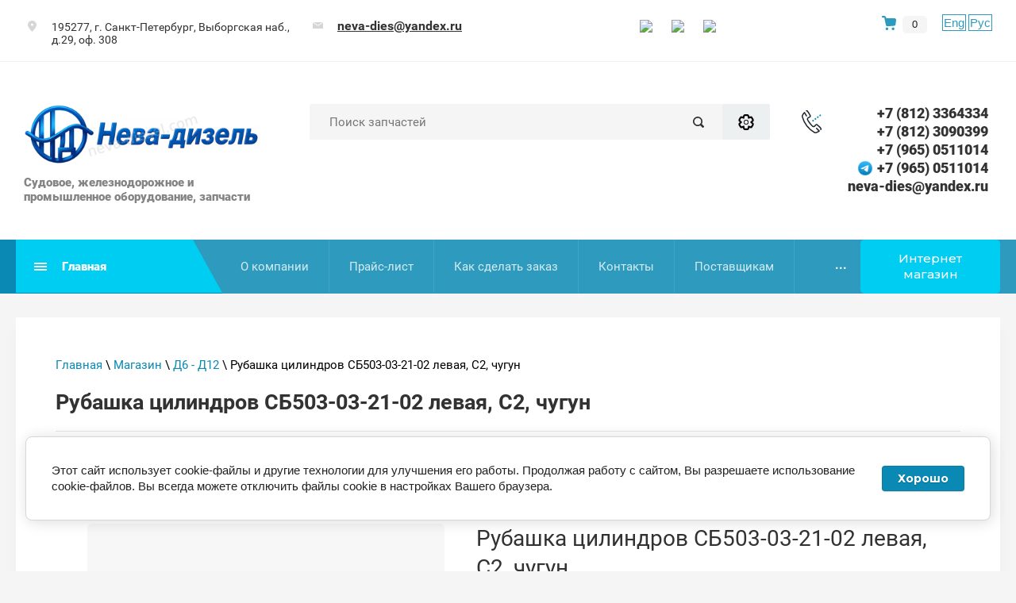

--- FILE ---
content_type: text/html; charset=utf-8
request_url: https://neva-diesel.com/internet-magazin/product/rubashka-cilindrov-sb503-03-21-02-levaya-s2-chugun
body_size: 25992
content:

	<!doctype html>
<html lang="ru">
	<head>
		<meta charset="utf-8">
		<meta name="robots" content="all"/>
		 <title>Рубашка цилиндров СБ503-03-21-02 левая, С2, чугун</title>
<!-- assets.top -->
<meta property="og:title" content="Рубашка цилиндров СБ503-03-21-02 левая, С2, чугун"/>
<meta name="twitter:title" content="Рубашка цилиндров СБ503-03-21-02 левая, С2, чугун"/>
<meta property="og:description" content="Рубашка цилиндров СБ503-03-21-02 левая, С2, чугун"/>
<meta name="twitter:description" content="Рубашка цилиндров СБ503-03-21-02 левая, С2, чугун"/>
<meta property="og:type" content="website"/>
<meta property="og:url" content="https://neva-diesel.com/internet-magazin/product/rubashka-cilindrov-sb503-03-21-02-levaya-s2-chugun"/>
<meta property="og:site_name" content="Нева-дизель - судовое оборудование, запчасти судовых дизелей"/>
<meta property="vk:app_id" content="7282369"/>
<meta name="twitter:card" content="summary"/>
<!-- /assets.top -->
 
		<meta name="description" content="Рубашка цилиндров СБ503-03-21-02 левая, С2, чугун">
		<meta name="keywords" content="Рубашка цилиндров СБ503-03-21-02 левая, С2, чугун">
		<meta name="SKYPE_TOOLBAR" content="SKYPE_TOOLBAR_PARSER_COMPATIBLE">
		<meta name="viewport" content="width=device-width, height=device-height, initial-scale=1.0, maximum-scale=1.0, user-scalable=no">
		<meta name="msapplication-tap-highlight" content="no"/>
		<meta name="format-detection" content="telephone=no">
		<meta http-equiv="x-rim-auto-match" content="none">
		<link rel="stylesheet" href="/g/css/styles_articles_tpl.css">
		<link rel="stylesheet" href="/t/v201/images/css/styles.css">
		<link rel="stylesheet" href="/t/v201/images/css/designblock.scss.css">
		<link rel="stylesheet" href="/t/v201/images/css/s3_styles.scss.css">
		<script src="/g/libs/jquery/1.10.2/jquery.min.js"></script>
		<script src="/g/s3/misc/adaptiveimage/1.0.0/adaptiveimage.js"></script>
		 <meta name="google-site-verification" content="7CGXxu4TpnPKlyzb_wf94CvsfhsHHP6qLlgj-uOloHc" />
<link rel='stylesheet' type='text/css' href='/shared/highslide-4.1.13/highslide.min.css'/>
<script type='text/javascript' src='/shared/highslide-4.1.13/highslide-full.packed.js'></script>
<script type='text/javascript'>
hs.graphicsDir = '/shared/highslide-4.1.13/graphics/';
hs.outlineType = null;
hs.showCredits = false;
hs.lang={cssDirection:'ltr',loadingText:'Загрузка...',loadingTitle:'Кликните чтобы отменить',focusTitle:'Нажмите чтобы перенести вперёд',fullExpandTitle:'Увеличить',fullExpandText:'Полноэкранный',previousText:'Предыдущий',previousTitle:'Назад (стрелка влево)',nextText:'Далее',nextTitle:'Далее (стрелка вправо)',moveTitle:'Передвинуть',moveText:'Передвинуть',closeText:'Закрыть',closeTitle:'Закрыть (Esc)',resizeTitle:'Восстановить размер',playText:'Слайд-шоу',playTitle:'Слайд-шоу (пробел)',pauseText:'Пауза',pauseTitle:'Приостановить слайд-шоу (пробел)',number:'Изображение %1/%2',restoreTitle:'Нажмите чтобы посмотреть картинку, используйте мышь для перетаскивания. Используйте клавиши вперёд и назад'};</script>

<!-- 46b9544ffa2e5e73c3c971fe2ede35a5 -->
<script type='text/javascript' src='/shared/s3/js/lang/ru.js'></script>
<script type='text/javascript' src='/shared/s3/js/common.min.js'></script>
<link rel='stylesheet' type='text/css' href='/shared/s3/css/calendar.css' /><link rel="icon" href="/favicon.png" type="image/png">
	<link rel="apple-touch-icon" href="/thumb/2/LWXycLAsrYVHUeczKuvz_w/r/favicon.png">
	<link rel="apple-touch-icon" sizes="57x57" href="/thumb/2/cSiQoKjZkTMIo0ziQoXd3Q/57c57/favicon.png">
	<link rel="apple-touch-icon" sizes="60x60" href="/thumb/2/ADHYAP_QOPaTX7kCwZk1yQ/60c60/favicon.png">
	<link rel="apple-touch-icon" sizes="72x72" href="/thumb/2/NUeGOwT7ccqi0vKCk5c7CQ/72c72/favicon.png">
	<link rel="apple-touch-icon" sizes="76x76" href="/thumb/2/hXphuvuCGMlCNmPwtBK8JQ/76c76/favicon.png">
	<link rel="apple-touch-icon" sizes="114x114" href="/thumb/2/eu_DCr8HaH-4Fl9Q5T1Yug/114c114/favicon.png">
	<link rel="apple-touch-icon" sizes="120x120" href="/thumb/2/3MmgBXK7FEpfGfzqoDIQig/120c120/favicon.png">
	<link rel="apple-touch-icon" sizes="144x144" href="/thumb/2/j9LDtrtN_JRbLahuwp6tEA/144c144/favicon.png">
	<link rel="apple-touch-icon" sizes="152x152" href="/thumb/2/hJpSN6oEQd3e9064W7B_Jg/152c152/favicon.png">
	<link rel="apple-touch-icon" sizes="180x180" href="/thumb/2/f_vyPxiafrQ-f6zkloMaLQ/180c180/favicon.png">
	
	<meta name="msapplication-TileImage" content="/thumb/2/bmMZwZpxmRExzY98ed18Wg/c/favicon.png">
	<meta name="msapplication-square70x70logo" content="/thumb/2/u4ZCgXlIt0M0m6gZuZtRyQ/70c70/favicon.png">
	<meta name="msapplication-square150x150logo" content="/thumb/2/foNNC3kvbPYBac4AKEENng/150c150/favicon.png">
	<meta name="msapplication-wide310x150logo" content="/thumb/2/4xXaTyEaqfQGm4mLgRUUfg/310c150/favicon.png">
	<meta name="msapplication-square310x310logo" content="/thumb/2/rmdEXcb0zBLSx3J7TTuAiw/310c310/favicon.png">

<!--s3_require-->
<link rel="stylesheet" href="/g/basestyle/1.0.1/user/user.css" type="text/css"/>
<link rel="stylesheet" href="/g/basestyle/1.0.1/cookie.message/cookie.message.css" type="text/css"/>
<link rel="stylesheet" href="/g/basestyle/1.0.1/user/user.blue.css" type="text/css"/>
<script type="text/javascript" src="/g/basestyle/1.0.1/user/user.js" async></script>
<link rel="stylesheet" href="/g/s3/lp/lpc.v4/css/styles.css" type="text/css"/>
<link rel="stylesheet" href="/g/s3/lp/cookie.message/__landing_page_content_global.css" type="text/css"/>
<link rel="stylesheet" href="/g/s3/lp/cookie.message/colors_lpc.css" type="text/css"/>
<link rel="stylesheet" href="/g/basestyle/1.0.1/cookie.message/cookie.message.blue.css" type="text/css"/>
<script type="text/javascript" src="/g/basestyle/1.0.1/cookie.message/cookie.message.js" async></script>
<!--/s3_require-->

<link rel='stylesheet' type='text/css' href='/t/images/__csspatch/3/patch.css'/>

		<link href="/g/s3/anketa2/1.0.0/css/jquery-ui.css" rel="stylesheet" type="text/css"/>
		<script src="/g/libs/jqueryui/1.10.0/jquery-ui.min.js" type="text/javascript"></script>
		 		<script src="/g/s3/anketa2/1.0.0/js/jquery.ui.datepicker-ru.js"></script>
		 
		
		
		
		  
		<!--[if lt IE 10]> <script src="/g/libs/ie9-svg-gradient/0.0.1/ie9-svg-gradient.min.js"></script> <script src="/g/libs/jquery-placeholder/2.0.7/jquery.placeholder.min.js"></script> <script src="/g/libs/jquery-textshadow/0.0.1/jquery.textshadow.min.js"></script> <script src="/g/s3/misc/ie/0.0.1/ie.js"></script> <![endif]-->
		<!--[if lt IE 9]> <script src="/g/libs/html5shiv/html5.js"></script> <![endif]-->
		   
		 <!-- Shop init -->
			
		
		
		
			<link rel="stylesheet" type="text/css" href="/g/shop2v2/default/css/theme.less.css">		
			<script type="text/javascript" src="/g/printme.js"></script>
		<script type="text/javascript" src="/g/shop2v2/default/js/tpl.js"></script>
		<script type="text/javascript" src="/g/shop2v2/default/js/baron.min.js"></script>
		
			<script type="text/javascript" src="/g/shop2v2/default/js/shop2.2.js"></script>
		
	<script type="text/javascript">shop2.init({"productRefs": [],"apiHash": {"getPromoProducts":"62fa6104dcbc845751b1a949f466e050","getSearchMatches":"ac9766e38fe79e0557034d2dd81f6b0f","getFolderCustomFields":"78f645a9b5dc873942b8710ec9bfd6b4","getProductListItem":"49e7763dbf885f4f4adc9af8899fe507","cartAddItem":"1c197f86cdecc664c1f8efe0736fb4be","cartRemoveItem":"a6229333d667940964c3f4ee323f613a","cartUpdate":"715f51f49d3fdb2c9fd56f769992c42d","cartRemoveCoupon":"54c6c5780c6b2331b9565e550c701cd3","cartAddCoupon":"126d0095a38d6ae426f589eee506f5e7","deliveryCalc":"fa146986294f680b314d92d1bb6f39dc","printOrder":"4d3148b3a2f95baf57c64aaf22638465","cancelOrder":"0860ca2b8a53416bf3d60017184f185b","cancelOrderNotify":"62d5c72b45d0c9407c17fa618f0cfe58","repeatOrder":"41ee0c001b5bef4381713d504101ebc5","paymentMethods":"d5d83555dcca81d30a85e74a666a7163","compare":"487f7485c355143450327b63cca03932"},"hash": null,"verId": 40176,"mode": "product","step": "","uri": "/internet-magazin","IMAGES_DIR": "/d/","my": {"hide_share":true,"gr_show_nav_btns":true,"show_sections":false,"buy_alias":"\u041a\u0443\u043f\u0438\u0442\u044c","search_form_btn":"\u041d\u0430\u0439\u0442\u0438","gr_filter_sorting_by":"\u0421\u043e\u0440\u0442\u0438\u0440\u043e\u0432\u0430\u0442\u044c \u043f\u043e","gr_by_price_asc":"\u0426\u0435\u043d\u0435 (\u0432\u043e\u0437\u0440\u0430\u0441\u0442\u0430\u043d\u0438\u044e)","gr_by_price_desc":"\u0426\u0435\u043d\u0435 (\u0443\u0431\u044b\u0432\u0430\u043d\u0438\u044e)","gr_by_name_asc":"\u041d\u0430\u0437\u0432\u0430\u043d\u0438\u044e \u043e\u0442 \u0410","gr_by_name_desc":"\u041d\u0430\u0437\u0432\u0430\u043d\u0438\u044e \u043e\u0442 \u042f","buy_mod":true,"buy_kind":true,"gr_hide_no_amount_rating":true,"on_shop2_btn":true,"gr_auth_placeholder":true,"gr_cart_preview_order":"\u041e\u0444\u043e\u0440\u043c\u0438\u0442\u044c","gr_show_collcetions_amount":true,"gr_kinds_slider":true,"gr_cart_titles":true,"gr_filter_remodal":true,"gr_filter_range_slider":true,"gr_search_range_slider":true,"gr_login_placeholered":true,"gr_add_to_compare_text":"\u0421\u0440\u0430\u0432\u043d\u0438\u0442\u044c","gr_search_form_title":"\u0420\u0430\u0441\u0448\u0438\u0440\u0435\u043d\u043d\u044b\u0439 \u043f\u043e\u0438\u0441\u043a","gr_filter_reset_text":"\u041e\u0447\u0438\u0441\u0442\u0438\u0442\u044c","gr_filter_max_count":"6","gr_filter_select_btn":"\u0415\u0449\u0435","gr_show_more_btn_class":" ","gr_only_filter_result":true,"gr_result_wrap":true,"gr_filter_fount":"\u0422\u043e\u0432\u0430\u0440\u043e\u0432 \u043d\u0430\u0439\u0434\u0435\u043d\u043e:","gr_view_class":" view_click view_opened view-1","gr_folder_items":true,"gr_pagelist_only_icons":true,"gr_h1_in_column":true,"gr_vendor_in_thumbs":true,"gr_tabs_unwrapped":true,"gr_show_titles":true,"gr_hide_list_params":true,"gr_cart_auth_remodal":true,"gr_coupon_remodal":true,"gr_cart_reg_placeholder":true,"gr_options_more_btn":"\u0415\u0449\u0435","gr_cart_total_title":"\u0420\u0430\u0441\u0447\u0435\u0442","gr_show_options_text":"\u0412\u0441\u0435 \u043f\u0430\u0440\u0430\u043c\u0435\u0442\u0440\u044b","gr_cart_show_options_text":"\u0412\u0441\u0435 \u043f\u0430\u0440\u0430\u043c\u0435\u0442\u0440\u044b","gr_pluso_title":"\u041f\u043e\u0434\u0435\u043b\u0438\u0442\u044c\u0441\u044f","gr_to_compare_text":"\u0421\u0440\u0430\u0432\u043d\u0438\u0442\u044c","gr_compare_class":" ","accessory":"\u0421 \u044d\u0442\u0438\u043c \u0442\u043e\u0432\u0430\u0440\u043e\u043c \u043f\u043e\u043a\u0443\u043f\u0430\u044e\u0442"},"shop2_cart_order_payments": 1,"cf_margin_price_enabled": 0,"maps_yandex_key":"6b7e92cf-2424-48e9-a128-e501e22ab22a","maps_google_key":""});</script>
<style type="text/css">.product-item-thumb {width: 400px;}.product-item-thumb .product-image, .product-item-simple .product-image {height: 400px;width: 400px;}.product-item-thumb .product-amount .amount-title {width: 304px;}.product-item-thumb .product-price {width: 350px;}.shop2-product .product-side-l {width: 400px;}.shop2-product .product-image {height: 400px;width: 400px;}.shop2-product .product-thumbnails li {width: 123px;height: 123px;}</style>
<!-- Shop init -->

<!-- Custom styles -->
<link rel="stylesheet" href="/g/libs/jqueryui/datepicker-and-slider/css/jquery-ui.css">
<link rel="stylesheet" href="/g/libs/lightgallery/v1.2.19/lightgallery.css">
<link rel="stylesheet" href="/g/libs/remodal/css/remodal.css">
<link rel="stylesheet" href="/g/libs/remodal/css/remodal-default-theme.css">
<!-- Custom styles -->

<!-- Custom js -->
<script src="/g/libs/jquery-responsive-tabs/1.6.3/jquery.responsiveTabs.min.js"></script>
<script src="/g/libs/jquery-match-height/0.7.2/jquery.matchHeight.min.js"></script>
<script src="/g/libs/jqueryui/datepicker-and-slider/js/jquery-ui.min.js"></script>
<script src="/g/libs/jqueryui/touch_punch/jquery.ui.touch_punch.min.js"></script>
<script src="//cdn.jsdelivr.net/npm/jquery-columnizer@1.6.3/src/jquery.columnizer.min.js"></script>
<script src="/g/libs/lightgallery/v1.2.19/lightgallery.js"></script>
<script src="/g/libs/jquery-slick/1.9.0/slick.min.js"></script>
<script src="/g/libs/remodal/js/remodal.js"></script>

<!-- Custom js -->

<!-- Site js -->
<script src="/g/templates/shop2/2.111.2/js/plugins.js"></script>


<script src="/g/templates/shop2/2.111.2/js/shop_main.js"></script>

<!-- Site js -->
<!-- <link rel="stylesheet" href="/t/v201/images/css/theme.scss.css"> -->
<link rel="stylesheet" href="/t/v201/images/images/theme1/theme.scss.css">
<link rel="stylesheet" href="/t/v201/images/css/site_styles.scss.css">
<!-- Site js -->

<script src="/t/v201/images/site.addons.js"></script>		 <link rel="stylesheet" href="/t/v201/images/site.addons.scss.css">
		 <link rel="stylesheet" href="/t/v201/images/css/recent_products.scss.css">
	</head>
	 
	<body style="opacity: 0;">
		<div class="wrapper editorElement layer-type-wrapper" >
			  <div class="side-panel side-panel-119 widget-type-side_panel editorElement layer-type-widget widget-60" data-layers="['widget-14':['tablet-landscape':'inSide','tablet-portrait':'inSide','mobile-landscape':'inSide','mobile-portrait':'inSide'],'widget-59':['tablet-landscape':'inSide','tablet-portrait':'inSide','mobile-landscape':'inSide','mobile-portrait':'inSide']]" data-phantom="1" data-position="right">
	<div class="side-panel-top">
		<div class="side-panel-button">
			<span class="side-panel-button-icon">
				<span class="side-panel-button-icon-line"></span>
				<span class="side-panel-button-icon-line"></span>
				<span class="side-panel-button-icon-line"></span>
			</span>
		</div>
		<div class="side-panel-top-inner" ></div>
	</div>
	<div class="side-panel-mask"></div>
	<div class="side-panel-content">
		<div class="side-panel-close"></div>		<div class="side-panel-content-inner"></div>
	</div>
</div>   
			<div class="editorElement layer-type-block ui-droppable block-7" >
				<div class="editorElement layer-type-block ui-droppable block-8" >
					<div class="layout column layout_14" >
						<div class="editorElement layer-type-block ui-droppable block-9" >
							      <div class="address-20 widget-10 address-block contacts-block widget-type-contacts_address editorElement layer-type-widget">
        <div class="inner">
            <label class="cell-icon" for="tg20">
                <div class="icon"></div>
            </label>
            <input id="tg20" class="tgl-but" type="checkbox">
            <div class="block-body-drop">
                <div class="cell-text">
                    <div class="title"><div class="align-elem">Адрес:</div></div>
                    <div class="text_body">
                        <div class="align-elem">195277, г. Санкт-Петербург, Выборгская наб., д.29, оф. 308</div>
                    </div>
                </div>
            </div>
        </div>
    </div>
  
						</div>
					</div>
					<div class="layout column layout_17" >
						<div class="editorElement layer-type-block ui-droppable block-10" >
							  	<div class="email-21 widget-11 email-block contacts-block widget-type-contacts_email editorElement layer-type-widget">
		<div class="inner">
			<label class="cell-icon" for="tg-email-21">
				<div class="icon"></div>
			</label>
			<input id="tg-email-21" class="tgl-but" type="checkbox">
			<div class="block-body-drop">
				<div class="cell-text">
					<div class="title"><div class="align-elem">Email:</div></div>
					<div class="text_body">
						<div class="align-elem"><a href="mailto:neva-dies@yandex.ru">neva-dies@yandex.ru</a></div>
					</div>
				</div>
			</div>
		</div>
	</div>
  
						</div>
					</div>
					<div class="layout column layout_23" >
						<div class="widget-13 widgetsocial-23 widget-type-social_links editorElement layer-type-widget">
																	<div class="social">
									    <div class="soc_wrap">
									            
									            <a href="https://vk.com/club90703614">
									                <img src="/thumb/2/Cka-IXN0BtWuNvCUz6lGFQ/r/d/fgs16_vk.svg" alt="ВКонтакте">
									            </a>
									            
									            <a href="https://www.instagram.com/nevadiesel/">
									                <img src="/thumb/2/Cfou0p82AMTQ_FPT4XezUA/r/d/fgs16_instagram_0.svg" alt="instagram">
									            </a>
									            
									            <a href="https://t.me/Nevadieselspb">
									                <img src="/thumb/2/UYwFZZW9my4fuaJRZWhVBQ/r/d/fgs16_telegram.svg" alt="Telegram">
									            </a>
									        									    </div>
									</div>
															</div>
	</div>
																					<div class="cart-block cart_block_container block_event">
								<a href="/internet-magazin/cart">&nbsp;</a>
								
								<div class="cart-block__amount cart_amount_block">0</div>
							</div> <!-- .cart-block -->
							
							<div class="lang_ver">
								<a class="en" href="//en.neva-diesel.com/">Eng</a>
								<a class="ru" href="//neva-diesel.com/">Рус</a>
							</div>
</div>
</div>
<div class="editorElement layer-type-block ui-droppable block-5" >
	<div class="editorElement layer-type-block ui-droppable block-4" >
		<div class="layout column layout_6" >
			<div class="editorElement layer-type-block ui-droppable block-3" >
				<div class="site-name-3 widget-2 widget-type-site_name editorElement layer-type-widget">
					 <a href="//neva-diesel.com"> 						 						 						<div class="sn-wrap">  
										<div class="sn-logo">
						 
						<img src="/thumb/2/VkF_t9tOVMdnFO2sUceEJw/400r/d/neva-dizel_novyj_bez_podpisi_2025_117912.png" alt="">
						 
					</div>
										   
					<div class="sn-text">
						<div class="align-elem">
							
						</div>
						<div class="site-description widget-3 widget-type-site_description editorElement layer-type-widget">
			 
							<div class="align-elem">
								Судовое, железнодорожное и промышленное оборудование, запчасти
							</div>
							 
						</div>
					</div>
					  
				</div>
				 </a> 
		</div>
		
	</div>
</div>
<div class="layout column layout_11" >
	<div class="editorElement layer-type-block ui-droppable block-6" >
		  <div class="widget-4 search-7 wm-search widget-type-search editorElement layer-type-widget"
	 data-setting-type="fade"
	 data-setting-animate="0"
	 data-setting-animate_list="0,0,0,0,0"
		>
	<form class="wm-search-inner" method="get" action="/search">
		<input size="1" class="wm-input-default" placeholder="Поиск запчастей" type="text" name="search" value="">
		<button class="wm-input-default" type="submit"></button>
		<button class="gr-button-3" data-remodal-target="m-search-1">Расширенный поиск</button>
	<re-captcha data-captcha="recaptcha"
     data-name="captcha"
     data-sitekey="6LfLhZ0UAAAAAEB4sGlu_2uKR2xqUQpOMdxygQnA"
     data-lang="ru"
     data-rsize="invisible"
     data-type="image"
     data-theme="light"></re-captcha></form>
</div>  
	</div>
</div>
<div class="layout column layout_8" >
	  	<div class="phones-8 widget-5 phones-block contacts-block widget-type-contacts_phone editorElement layer-type-widget">
		<div class="inner">
			<label class="cell-icon" for="tg-phones-8">
				<div class="icon"></div>
			</label>
			<input id="tg-phones-8" class="tgl-but" type="checkbox">
			<div class="block-body-drop">
				<div class="cell-text">
					<div class="title"><div class="align-elem">Телефон:</div></div>
					<div class="text_body">
						<div class="align-elem">
																								<div>
																				<a href="tel:+78123364334">+7 (812) 3364334</a>
									</div>
																	<div>
																				<a href="tel:+78123090399">+7 (812) 3090399</a>
									</div>
																	<div>
										<span class="icon_cust"><img src="/thumb/2/2dLbPnBfRrYvcuE9EBTZoA/25r25/d/fgs16_whatsapp.svg" alt=""></span>										<a href="tel:+79650511014">+7 (965) 0511014</a>
									</div>
																	<div>
										<span class="icon_cust"><img src="/thumb/2/88YBfKQkLIrHItFqIvE_Vw/25r25/d/telegram-logo.png" alt=""></span>										<a href="tel:+79650511014">+7 (965) 0511014</a>
									</div>
																	<div>
																				<a href="tel:">neva-dies@yandex.ru</a>
									</div>
																					</div>
					</div>
				</div>
			</div>
		</div>
	</div>
  
</div>
</div>
</div>
<div class="editorElement layer-type-block ui-droppable block-12" >
	<div class="editorElement layer-type-block ui-droppable block-11" >
		<div class="layout column layout_117" >
			<div class="editorElement layer-type-block ui-droppable block-51" >
				<div class="widget-59 horizontal menu-118 wm-widget-menu widget-type-menu_horizontal editorElement layer-type-widget" data-screen-button="more" data-responsive-tl="button" data-responsive-tp="button" data-responsive-ml="columned" data-more-text="Главная" data-child-icons="0">
					 
					<div class="menu-button">
						Меню
					</div>
					 
					<div class="menu-scroll">
						     <ul><li class="menu-item"><a href="/prays-list" ><span class="menu-item-text">Прайс-лист</span></a></li><li class="menu-item"><a href="/prays-list-kipia" ><span class="menu-item-text">Прайс-лист (КИПиА)</span></a></li><li class="menu-item"><a href="/servis" ><span class="menu-item-text">Доставка</span></a></li><li class="menu-item"><a href="/production" ><span class="menu-item-text">Продукция</span></a></li><li class="menu-item"><a href="/katalogi" ><span class="menu-item-text">Каталоги</span></a></li><li class="menu-item"><a href="/tehnicheskie-usloviya-instrukcii-po-eksplutatcii" ><span class="menu-item-text">Технические условия, инструкции по эксплуатации</span></a></li><li class="menu-item"><a href="/poleznaya_informaciya" ><span class="menu-item-text">Полезная информация</span></a></li><li class="menu-item"><a href="/uslugi_po_remontu_sudovyh_dizeley_i" ><span class="menu-item-text">Услуги по ремонту судовых дизелей и оборудования</span></a></li><li class="menu-item"><a href="/uslugi_nashih_partnrov" ><span class="menu-item-text">Услуги наших партнёров</span></a></li><li class="menu-item"><a href="/sotrudnichestvo" ><span class="menu-item-text">Сотрудничество</span></a></li><li class="menu-item"><a href="/novosti_kompanii" ><span class="menu-item-text">Новости</span></a></li><li class="menu-item"><a href="/contacts" ><span class="menu-item-text">Контакты</span></a></li><li class="menu-item"><a href="/fotogalereya1" ><span class="menu-item-text">Фотогалерея</span></a></li><li class="menu-item"><a href="http://en.neva-diesel.com/" ><span class="menu-item-text">English</span></a></li><li class="menu-item"><a href="/katalog-produktsii" ><span class="menu-item-text">Каталог продукции</span></a></li><li class="menu-item"><a href="/karta_sayta" ><span class="menu-item-text">Карта сайта</span></a></li></ul> 
					</div>
					 
				</div>
			</div>
		</div>
		<div class="layout column layout_24" >
			<div class="widget-14 horizontal menu-24 wm-widget-menu widget-type-menu_horizontal editorElement layer-type-widget" data-screen-button="more" data-responsive-tl="button" data-responsive-tp="button" data-responsive-ml="columned" data-more-text="..." data-child-icons="0">
				 
				<div class="menu-button">
					Меню
				</div>
				 
				<div class="menu-scroll">
					     <ul><li class="menu-item"><a href="/about" ><span class="menu-item-text">О компании</span></a></li><li class="delimiter"></li><li class="menu-item"><a href="http://www.neva-diesel.com/prays-list" ><span class="menu-item-text">Прайс-лист</span></a></li><li class="delimiter"></li><li class="menu-item"><a href="/kak_sdelat_zakaz" ><span class="menu-item-text">Как сделать заказ</span></a></li><li class="delimiter"></li><li class="menu-item"><a href="/contacts" ><span class="menu-item-text">Контакты</span></a></li><li class="delimiter"></li><li class="menu-item"><a href="/postavschikam" ><span class="menu-item-text">Поставщикам</span></a></li><li class="delimiter"></li><li class="menu-item"><a href="/nashi-garantii-otvetstvennost" ><span class="menu-item-text">Наши гарантии</span></a></li></ul> 
					 <div class="fixed-panel__btn gr-button-1" data-remodal-target="fixed-folders"><span class="desctop">Интернет магазин</span><span class="mobile">Интернет-магазин</span></div>
				</div>
				 
			</div>
		</div>
	</div>
</div>

<div class="editorElement layer-type-block ui-droppable block-16" >
	<div class="editorElement layer-type-block ui-droppable block-17" >
		<div class="editorElement layer-type-block ui-droppable block-55" >
			 
<div class="widget-61 path widget-type-path editorElement layer-type-widget" data-url="/internet-magazin"><a href="/">Главная</a> \ <a href="/internet-magazin">Магазин</a> \ <a href="/internet-magazin/folder/91459601">Д6 - Д12</a> \ Рубашка цилиндров СБ503-03-21-02 левая, С2, чугун</div> 
			<h1 class="h1 widget-62 widget-type-h1 editorElement layer-type-widget">
				Рубашка цилиндров СБ503-03-21-02 левая, С2, чугун
			</h1>
			<div class="header_blocks block_padding">
			
	<div class="remodal" data-remodal-id="cart-preview" role="dialog" data-remodal-options="hashTracking: false">
        <button data-remodal-action="close" class="remodal-close-btn gr-icon-btn">
            <span>Закрыть</span>
        </button>
        <div class="cart-popup-container"></div>
    </div>
    
	<div class="remodal" data-remodal-id="m-search-1" role="dialog" data-remodal-options="hashTracking: false">
        <button data-remodal-action="close" class="remodal-close-btn gr-icon-btn">
            <span>Закрыть</span>
        </button>
			
	
<div class="shop2-block search-form">
	<div class="search-form__inner">
		<div class="search-form__header">Расширенный поиск</div>
		<div class="search-rows">
			<form action="/internet-magazin/search" enctype="multipart/form-data">
				<input type="hidden" name="sort_by" value=""/>
				
									<div class="search-rows__row gr-field-style">
						<div class="row-title field-title">Цена (руб.):</div>
						<div class="row-body">
							<label class="input-from">
								<input name="s[price][min]" type="text" size="5" class="small" value=""  data-range_min="0" />
							</label>
							<label class="input-to">
								<input name="s[price][max]" type="text" size="5" class="small" value=""  data-range_max="200000" />
							</label>
							                                <div class="input_range_slider"></div>
                            						</div>
					</div>
				
									<div class="search-rows__row gr-field-style">
						<label class="row-title field-title" for="shop2-name">Название:</label>
						<div class="row-body">
							<input type="text" name="s[name]" size="20" id="shop2-name" value="" />
						</div>
					</div>
				
									<div class="search-rows__row gr-field-style">
						<label class="row-title field-title" for="shop2-article">Артикул:</label>
						<div class="row-body">
							<input type="text" name="s[article]" id="shop2-article" value="" />
						</div>
					</div>
				
									<div class="search-rows__row gr-field-style">
						<label class="row-title field-title" for="shop2-text">Текст:</label>
						<div class="row-body">
							<input type="text" name="search_text" size="20" id="shop2-text"  value="" />
						</div>
					</div>
				
				
									<div class="search-rows__row gr-field-style">
						<div class="row-title field-title">Выберите категорию:</div>
						<div class="row-body">
							<select name="s[folder_id]" id="s[folder_id]">
								<option value="">Все</option>
																																												<option value="132375051" >
											 4Ч 8,5/11 - 6Ч 9.5/11
										</option>
																																				<option value="132389251" >
											 8Ч 9,5/10
										</option>
																																				<option value="132375251" >
											 4Ч 10,5/13
										</option>
																																				<option value="132374851" >
											 6Ч 12/14
										</option>
																																				<option value="132375451" >
											 Д6 - Д12
										</option>
																																				<option value="132389451" >
											 ЯАЗ-204, ЯАЗ-206
										</option>
																																				<option value="132372251" >
											 Мультикар-25 (IFA Multicar 25 )
										</option>
																																				<option value="132385051" >
											 VD 14,5/12 (IFA-50)
										</option>
																																				<option value="132386451" >
											 3Д20, УТД-20
										</option>
																																				<option value="132386251" >
											 В-46
										</option>
																																				<option value="132375651" >
											 6ЧН 18/22
										</option>
																																				<option value="132381451" >
											&raquo; Реверс-редуктор 27РРП-300(230) 6ЧН18/22
										</option>
																																				<option value="132376051" >
											 ЧН 21/21
										</option>
																																				<option value="132382051" >
											 6Ч 23/30
										</option>
																																				<option value="132375851" >
											 ЧН 25/34
										</option>
																																				<option value="132384251" >
											&raquo; Турбокомпрессор ТК23Н-06
										</option>
																																				<option value="132396451" >
											 VD 26/20
										</option>
																																				<option value="132376251" >
											 ДР 30/50
										</option>
																																				<option value="132383451" >
											 6ЧН 40/46 Pielstick PC2-5
										</option>
																																				<option value="132387451" >
											 Д42
										</option>
																																				<option value="132387851" >
											 Д49
										</option>
																																				<option value="132380051" >
											 Д50 (Пензадизельмаш)
										</option>
																																				<option value="132383851" >
											 Д-100
										</option>
																																				<option value="132374051" >
											 ДКРН
										</option>
																																				<option value="132388851" >
											 ДПРН 23х2/30 (Русский дизель)
										</option>
																																				<option value="132379651" >
											 Д3900, Д2500 Балканкар
										</option>
																																				<option value="132377251" >
											 SKL (NVD-26, 36, 48)
										</option>
																																				<option value="47526709" >
											&raquo; NVD-24
										</option>
																																				<option value="132376451" >
											&raquo; NVD-26
										</option>
																																				<option value="132376651" >
											&raquo; NVD-36
										</option>
																																				<option value="132376851" >
											&raquo; NVD-48
										</option>
																																				<option value="132382851" >
											 Г60-Г72
										</option>
																																				<option value="132377051" >
											 Шкода 6S-160
										</option>
																																				<option value="132381251" >
											 Шкода-275
										</option>
																																				<option value="132391651" >
											 М400 (401), М500, М756 (&quot;Звезда&quot;)
										</option>
																																				<option value="28009507" >
											 Турбокомпрессор ТК18
										</option>
																																				<option value="132385851" >
											 14Д40-11Д45
										</option>
																																				<option value="132388251" >
											 ЯМЗ
										</option>
																																				<option value="183646651" >
											 А-01, А-41, Д-447, Д-461, Д-467
										</option>
																																				<option value="47538708" >
											 Sulzer AL20/24
										</option>
																																				<option value="132396651" >
											 SULZER AL 25/30
										</option>
																																				<option value="132393451" >
											 Sulzer BAH22
										</option>
																																				<option value="193665707" >
											 Sulzer ZL40/48
										</option>
																																				<option value="132382251" >
											 WARTSILA
										</option>
																																				<option value="132390451" >
											 TD226 Weichai-Deutz
										</option>
																																				<option value="132373451" >
											 Weichai 8170, 6170
										</option>
																																				<option value="132390251" >
											 Weichai WD618
										</option>
																																				<option value="132386851" >
											 Wola Н12, H6
										</option>
																																				<option value="70518309" >
											 Д-240,242,243,245, Д65
										</option>
																																				<option value="241025105" >
											 Doosan
										</option>
																																				<option value="132397051" >
											 Судовые и промышленные дизели ОАО &quot;Дагдизель&quot;
										</option>
																																				<option value="132378851" >
											 Насосное оборудование, запчасти
										</option>
																																				<option value="132395451" >
											&raquo; Насосы ЦВС 4/40 и ЦВС 10/40, запчасти
										</option>
																																				<option value="132372451" >
											&raquo; Насосы НЦВ/НЦВС, запчасти
										</option>
																																				<option value="132372651" >
											&raquo; Насосы НЦКГ, запчасти
										</option>
																																				<option value="132372851" >
											&raquo; Насосы ЭКН, запчасти
										</option>
																																				<option value="132373051" >
											&raquo; Насосы НМШ/ШФ, запчасти
										</option>
																																				<option value="132373251" >
											&raquo; Насосы ФГС 25/14, запчасти
										</option>
																																				<option value="132388651" >
											&raquo; Уплотнения торцевые
										</option>
																																				<option value="4073706" >
											&raquo; Насос ЭСН 1/2
										</option>
																																				<option value="49566907" >
											&raquo; Насосы А1 3В, А2-3В, запчасти
										</option>
																																				<option value="144034707" >
											&raquo; Насосы Д, 1Д, 2Д, запчасти
										</option>
																																				<option value="193730707" >
											&raquo; Насосы ЭВН, запчасти
										</option>
																																				<option value="189291108" >
											&raquo; Насосы шестеренные НШ
										</option>
																																				<option value="268022308" >
											&raquo; Насос АХ65-40-200, запчасти
										</option>
																																				<option value="132377451" >
											 Компрессоры
										</option>
																																				<option value="132392251" >
											&raquo; Компрессор КВД-М(Г)
										</option>
																																				<option value="132379051" >
											&raquo; Компрессор 2ОК1
										</option>
																																				<option value="132379451" >
											&raquo; Компрессор ЭКП 70/25 (ЭКП 210/25)
										</option>
																																				<option value="132380251" >
											&raquo; Компрессор ФУ-40, ФУУ-80
										</option>
																																				<option value="132380451" >
											&raquo; Компрессор К2-150
										</option>
																																				<option value="132380851" >
											&raquo; Компрессор 1П10-1-02 (ФВ-6)
										</option>
																																				<option value="132380651" >
											&raquo; Компрессор ДК-2
										</option>
																																				<option value="132381651" >
											&raquo; Компрессор ЭК-16
										</option>
																																				<option value="132381851" >
											&raquo; Компрессор ЭК-3, ЭК-7,5 ЭК-10
										</option>
																																				<option value="132383651" >
											&raquo; Компрессор КТ-6
										</option>
																																				<option value="132384051" >
											&raquo; Компрессоры «Пензакомпрессормаш»
										</option>
																																				<option value="132390651" >
											&raquo; Компрессор ОК3
										</option>
																																				<option value="132383251" >
											&raquo; Компрессор 4ВУ1-5/9
										</option>
																																				<option value="132386651" >
											&raquo; Компрессоры ДАУ50, ДАУ80, АУ300
										</option>
																																				<option value="132385251" >
											&raquo; Компрессор ПД-55 (П-110, П-220)
										</option>
																																				<option value="132395251" >
											&raquo; Компрессор СО 7Б, СО 243
										</option>
																																				<option value="132395051" >
											&raquo; Компрессор У43102А
										</option>
																																				<option value="132372051" >
											&raquo; Компрессор АК-150
										</option>
																																				<option value="132379851" >
											&raquo; Компрессоры ЭК4, ЭК7, ВВ 0,8/8-720
										</option>
																																				<option value="806512051" >
											&raquo; Компрессоры С415(416), К24 Бежецк
										</option>
																																				<option value="809183851" >
											&raquo; Компрессоры Remeza
										</option>
																																				<option value="140796304" >
											&raquo; Компрессор BITZER
										</option>
																																				<option value="193880708" >
											&raquo; Компрессор ПК-5,25
										</option>
																																				<option value="135274651" >
											 Сепараторы
										</option>
																																				<option value="132381051" >
											&raquo; Сепаратор СЦ-1,5; СЦ-3
										</option>
																																				<option value="132389651" >
											&raquo; Сепаратор СЛ-3
										</option>
																																				<option value="132373651" >
											&raquo; Сепараторы Alfa Laval
										</option>
																																				<option value="132377851" >
											 Контрольно-измерительные приборы (КИПиА)
										</option>
																																				<option value="132382451" >
											&raquo; Тахометры
										</option>
																																				<option value="132382651" >
											&raquo; Датчики-реле уровня
										</option>
																																				<option value="132393651" >
											&raquo; Приборы температуры
										</option>
																																				<option value="132393851" >
											&raquo; Приборы давления
										</option>
																																				<option value="132394051" >
											&raquo; Щитовые и другие измерительные приборы
										</option>
																																				<option value="132385451" >
											&raquo; Реле промежуточные
										</option>
																																				<option value="132379251" >
											 Судовая арматура
										</option>
																																				<option value="132378651" >
											 Котельное оборудование, запчасти
										</option>
																																				<option value="132378451" >
											 Электрооборудование
										</option>
																																				<option value="132384451" >
											&raquo; Генераторы, Стартеры
										</option>
																																				<option value="132394651" >
											&raquo; Контакторы
										</option>
																																				<option value="132394451" >
											&raquo; Автоматы, выключатели, переключатели, вилки, розетки
										</option>
																																				<option value="132392051" >
											&raquo; Трансформаторы
										</option>
																																				<option value="132396051" >
											&raquo; Светильники, прожекторы
										</option>
																																				<option value="132396251" >
											&raquo; Низковольтное оборудование
										</option>
																																				<option value="132394251" >
											&raquo; Судовая электрика и автоматика
										</option>
																																				<option value="132385651" >
											&raquo; Пускатели
										</option>
																																				<option value="132386051" >
											&raquo; Электродвигатели
										</option>
																																				<option value="123432506" >
											&raquo; Аппаратура и системы оповещения
										</option>
																																				<option value="154133906" >
											&raquo; Платы КСО
										</option>
																																				<option value="493631909" >
											&raquo; Корректоры, регуляторы напряжения
										</option>
																																				<option value="132395651" >
											 Электрооборудование портальных кранов
										</option>
																																				<option value="132390851" >
											&raquo; Реле крановые
										</option>
																																				<option value="132391051" >
											&raquo; Камеры и катушки
										</option>
																																				<option value="132391251" >
											&raquo; Контакторы и контакты крановые
										</option>
																																				<option value="132391451" >
											&raquo; Выключатели крановые
										</option>
																																				<option value="132393051" >
											&raquo; Токоприемники, щеткодержатели и комплектующие
										</option>
																																				<option value="147808504" >
											&raquo; Электрогидротолкатели
										</option>
																																				<option value="132378251" >
											 Фильтры и фильтроэлементы
										</option>
																																				<option value="132390051" >
											 Охладители МХД, ВХД
										</option>
																																				<option value="132395851" >
											 Протекторы судовые
										</option>
																																				<option value="132396851" >
											 Аварийно-спасательное оборудование и снабжение
										</option>
																																				<option value="132397251" >
											 Судовые насосы
										</option>
																																				<option value="132373851" >
											 Жд запчасти
										</option>
																																				<option value="132374451" >
											 Судовая гидравлика
										</option>
																																				<option value="132377651" >
											 Запчасти к станкам, оснастка
										</option>
																																				<option value="132383051" >
											 MAN D2842
										</option>
																																				<option value="132384651" >
											 Фильтры гидравлической системы ФГС
										</option>
																																				<option value="132384851" >
											 Фильтроэлементы ФГС
										</option>
																																				<option value="132387651" >
											 Эжекторы
										</option>
																																				<option value="132389851" >
											 Судовая громкоговорящая связь
										</option>
																																				<option value="132391851" >
											 Свечи зажигания
										</option>
																																				<option value="132388051" >
											 ГАЗ-53
										</option>
																																				<option value="132388451" >
											 Автозапчасти
										</option>
																																				<option value="132387251" >
											 Подогреватели ПЖД
										</option>
																																				<option value="132389051" >
											 Турбокомпрессор ТК-30, запчасти
										</option>
																																				<option value="132392451" >
											 МТЛБ
										</option>
																																				<option value="132392651" >
											 Контроллеры, кулачковые элементы
										</option>
																																				<option value="132392851" >
											 РТИ на винт регулируемого шага
										</option>
																																				<option value="132393251" >
											 БМК-130
										</option>
																																				<option value="132394851" >
											 Спецтехника, приборы и оборудование
										</option>
																																				<option value="132374251" >
											 Cummins
										</option>
																																				<option value="134225651" >
											 Запчасти лодочных моторов
										</option>
																																				<option value="196439251" >
											 ЗИП к электродвигателям МАП
										</option>
																																				<option value="577261051" >
											 Кольца и втулки МУВП
										</option>
																																				<option value="142163504" >
											 Резино-технические изделия
										</option>
																																				<option value="142163904" >
											&raquo; Резинокордные оболочки (РКО)
										</option>
																																				<option value="344210305" >
											&raquo; Ремни приводные, ремни клиновые
										</option>
																																				<option value="381390113" >
											&raquo; Резиновые кольца для конвейерных роликов
										</option>
																																				<option value="152933304" >
											 Метизы
										</option>
																																				<option value="276198105" >
											 ГАЗ-66
										</option>
																																				<option value="12613707" >
											 Втулки Гудрича
										</option>
																																				<option value="70923908" >
											 Гидропередача УГП-230/300, запчасти
										</option>
																																				<option value="107921108" >
											 КЖДЭ
										</option>
																																				<option value="63532709" >
											 Рулевые машины судовые, запчасти
										</option>
																																				<option value="237524709" >
											 Турбокомпрессоры
										</option>
																																				<option value="568842513" >
											 Судовая пиротехника
										</option>
																								</select>
						</div>
					</div>

					<div id="shop2_search_custom_fields"></div>
								
								
									<div class="search-rows__row gr-field-style">
						<div class="row-title field-title">Производитель:</div>
						<div class="row-body">
							<select name="s[vendor_id]">
								<option value="">Все</option>          
																	<option value="31384051" >Rigas Dizelis</option>
																	<option value="31384251" >Барнаултрансмаш</option>
																	<option value="31384451" >Дагдизель</option>
																	<option value="31384651" >Дальдизель</option>
																	<option value="31384851" >Ленинская кузница</option>
																	<option value="31385051" >Первомайскдизельмаш</option>
																	<option value="31385251" >Первомайскидельмаш</option>
																	<option value="31385451" >Российская Федерация</option>
																	<option value="31385651" >РУМО</option>
																	<option value="31385851" >СССР</option>
																	<option value="31386051" >Юждизельмаш</option>
															</select>
						</div>
					</div>
				
														    <div class="search-rows__row gr-field-style">
					        <div class="row-title field-title">Новинка:</div>
					        <div class="row-body">
					            					            <select name="s[flags][2]">
						            <option value="">Все</option>
						            <option value="1">да</option>
						            <option value="0">нет</option>
						        </select>
					        </div>
					    </div>
			    															    <div class="search-rows__row gr-field-style">
					        <div class="row-title field-title">Спецпредложение:</div>
					        <div class="row-body">
					            					            <select name="s[flags][1]">
						            <option value="">Все</option>
						            <option value="1">да</option>
						            <option value="0">нет</option>
						        </select>
					        </div>
					    </div>
			    									
				

									<div class="search-rows__row gr-field-style">
						<div class="row-title field-title">Результатов на странице:</div>
						<div class="row-body">
							<select name="s[products_per_page]">
																																		<option value="5">5</option>
																										<option value="20">20</option>
																										<option value="35">35</option>
																										<option value="50">50</option>
																										<option value="65">65</option>
																										<option value="80">80</option>
																										<option value="95">95</option>
															</select>
						</div>
					</div>
				
				<div class="search-rows__btn">
					<button type="submit" class="search-btn gr-button-1">Поиск</button>
				</div>
			<re-captcha data-captcha="recaptcha"
     data-name="captcha"
     data-sitekey="6LfLhZ0UAAAAAEB4sGlu_2uKR2xqUQpOMdxygQnA"
     data-lang="ru"
     data-rsize="invisible"
     data-type="image"
     data-theme="light"></re-captcha></form>
		</div>
	</div>
</div><!-- Search Form -->    </div>
    
    
    <div class="fixed-panel__btn gr-button-1" data-remodal-target="fixed-folders">Интернет магазин</div>
    
		
</div>

<div class="remodal fixed-folders-wrap" data-remodal-id="fixed-folders" role="dialog" data-remodal-options="hashTracking: false">
	<button data-remodal-action="close" class="gr-icon-btn remodal-close-btn"><span>Закрыть</span></button>
	<div class="fixed-folders-title">Каталог</div>
	
	
	<ul class="shop2-folders remove_class-columnize menu-default">
					         		         		         		         		    		         		              		              		                   <li class="firstlevel"><a href="/internet-magazin/folder/91320201"><span>4Ч 8,5/11 - 6Ч 9.5/11</span></a>
		              		         		         		         		         		    		         		              		                   		                        </li>
		                        		                   		              		              		                   <li class="firstlevel"><a href="/internet-magazin/folder/564215821"><span>8Ч 9,5/10</span></a>
		              		         		         		         		         		    		         		              		                   		                        </li>
		                        		                   		              		              		                   <li class="firstlevel"><a href="/internet-magazin/folder/91459401"><span>4Ч 10,5/13</span></a>
		              		         		         		         		         		    		         		              		                   		                        </li>
		                        		                   		              		              		                   <li class="firstlevel"><a href="/internet-magazin/folder/91320001"><span>6Ч 12/14</span></a>
		              		         		         		         		         		    		         		              		                   		                        </li>
		                        		                   		              		              		                   <li class="firstlevel"><a href="/internet-magazin/folder/91459601"><span>Д6 - Д12</span></a>
		              		         		         		         		         		    		         		              		                   		                        </li>
		                        		                   		              		              		                   <li class="firstlevel"><a href="/internet-magazin/folder/592278001"><span>ЯАЗ-204, ЯАЗ-206</span></a>
		              		         		         		         		         		    		         		              		                   		                        </li>
		                        		                   		              		              		                   <li class="firstlevel"><a href="/internet-magazin/folder/28119641"><span>Мультикар-25 (IFA Multicar 25 )</span></a>
		              		         		         		         		         		    		         		              		                   		                        </li>
		                        		                   		              		              		                   <li class="firstlevel"><a href="/internet-magazin/folder/222185841"><span>VD 14,5/12 (IFA-50)</span></a>
		              		         		         		         		         		    		         		              		                   		                        </li>
		                        		                   		              		              		                   <li class="firstlevel"><a href="/internet-magazin/folder/369143441"><span>3Д20, УТД-20</span></a>
		              		         		         		         		         		    		         		              		                   		                        </li>
		                        		                   		              		              		                   <li class="firstlevel"><a href="/internet-magazin/folder/340183861"><span>В-46</span></a>
		              		         		         		         		         		    		         		              		                   		                        </li>
		                        		                   		              		              		                   <li class="firstlevel dontsplit sublevel has"><a class="hasArrow" href="/internet-magazin/folder/91459801"><span>6ЧН 18/22</span></a>
		              		         		         		         		         		    		         		              		                   		                        <ul>
		                            <li class="parentItem"><a href="/internet-magazin/folder/91459801"><span>6ЧН 18/22</span></a></li>
		                    			              		              		                   <li class=""><a href="/internet-magazin/folder/102169801"><span>Реверс-редуктор 27РРП-300(230) 6ЧН18/22</span></a>
		              		         		         		         		         		    		         		              		                   		                        </li>
		                        		                             </ul></li>
		                        		                   		              		              		                   <li class="firstlevel"><a href="/internet-magazin/folder/91460201"><span>ЧН 21/21</span></a>
		              		         		         		         		         		    		         		              		                   		                        </li>
		                        		                   		              		              		                   <li class="firstlevel"><a href="/internet-magazin/folder/102196601"><span>6Ч 23/30</span></a>
		              		         		         		         		         		    		         		              		                   		                        </li>
		                        		                   		              		              		                   <li class="firstlevel dontsplit sublevel has"><a class="hasArrow" href="/internet-magazin/folder/91460001"><span>ЧН 25/34</span></a>
		              		         		         		         		         		    		         		              		                   		                        <ul>
		                            <li class="parentItem"><a href="/internet-magazin/folder/91460001"><span>ЧН 25/34</span></a></li>
		                    			              		              		                   <li class=""><a href="/internet-magazin/folder/168314001"><span>Турбокомпрессор ТК23Н-06</span></a>
		              		         		         		         		         		    		         		              		                   		                        </li>
		                        		                             </ul></li>
		                        		                   		              		              		                   <li class="firstlevel"><a href="/internet-magazin/folder/1221561201"><span>VD 26/20</span></a>
		              		         		         		         		         		    		         		              		                   		                        </li>
		                        		                   		              		              		                   <li class="firstlevel"><a href="/internet-magazin/folder/91460401"><span>ДР 30/50</span></a>
		              		         		         		         		         		    		         		              		                   		                        </li>
		                        		                   		              		              		                   <li class="firstlevel"><a href="/internet-magazin/folder/148931441"><span>6ЧН 40/46 Pielstick PC2-5</span></a>
		              		         		         		         		         		    		         		              		                   		                        </li>
		                        		                   		              		              		                   <li class="firstlevel"><a href="/internet-magazin/folder/454483841"><span>Д42</span></a>
		              		         		         		         		         		    		         		              		                   		                        </li>
		                        		                   		              		              		                   <li class="firstlevel"><a href="/internet-magazin/folder/470047661"><span>Д49</span></a>
		              		         		         		         		         		    		         		              		                   		                        </li>
		                        		                   		              		              		                   <li class="firstlevel"><a href="/internet-magazin/folder/101225001"><span>Д50 (Пензадизельмаш)</span></a>
		              		         		         		         		         		    		         		              		                   		                        </li>
		                        		                   		              		              		                   <li class="firstlevel"><a href="/internet-magazin/folder/153316601"><span>Д-100</span></a>
		              		         		         		         		         		    		         		              		                   		                        </li>
		                        		                   		              		              		                   <li class="firstlevel"><a href="/internet-magazin/folder/72209261"><span>ДКРН</span></a>
		              		         		         		         		         		    		         		              		                   		                        </li>
		                        		                   		              		              		                   <li class="firstlevel"><a href="/internet-magazin/folder/536586801"><span>ДПРН 23х2/30 (Русский дизель)</span></a>
		              		         		         		         		         		    		         		              		                   		                        </li>
		                        		                   		              		              		                   <li class="firstlevel"><a href="/internet-magazin/folder/97864251"><span>Д3900, Д2500 Балканкар</span></a>
		              		         		         		         		         		    		         		              		                   		                        </li>
		                        		                   		              		              		                   <li class="firstlevel dontsplit sublevel has"><a class="hasArrow" href="/internet-magazin/folder/92241661"><span>SKL (NVD-26, 36, 48)</span></a>
		              		         		         		         		         		    		         		              		                   		                        <ul>
		                            <li class="parentItem"><a href="/internet-magazin/folder/92241661"><span>SKL (NVD-26, 36, 48)</span></a></li>
		                    			              		              		                   <li class=""><a href="/internet-magazin/folder/nvd-24"><span>NVD-24</span></a>
		              		         		         		         		         		    		         		              		                   		                        </li>
		                        		                   		              		              		                   <li class=""><a href="/internet-magazin/folder/91460801"><span>NVD-26</span></a>
		              		         		         		         		         		    		         		              		                   		                        </li>
		                        		                   		              		              		                   <li class=""><a href="/internet-magazin/folder/91461001"><span>NVD-36</span></a>
		              		         		         		         		         		    		         		              		                   		                        </li>
		                        		                   		              		              		                   <li class=""><a href="/internet-magazin/folder/91461201"><span>NVD-48</span></a>
		              		         		         		         		         		    		         		              		                   		                        </li>
		                        		                             </ul></li>
		                        		                   		              		              		                   <li class="firstlevel"><a href="/internet-magazin/folder/119023421"><span>Г60-Г72</span></a>
		              		         		         		         		         		    		         		              		                   		                        </li>
		                        		                   		              		              		                   <li class="firstlevel"><a href="/internet-magazin/folder/91603401"><span>Шкода 6S-160</span></a>
		              		         		         		         		         		    		         		              		                   		                        </li>
		                        		                   		              		              		                   <li class="firstlevel"><a href="/internet-magazin/folder/101931801"><span>Шкода-275</span></a>
		              		         		         		         		         		    		         		              		                   		                        </li>
		                        		                   		              		              		                   <li class="firstlevel"><a href="/internet-magazin/folder/668978241"><span>М400 (401), М500, М756 (&quot;Звезда&quot;)</span></a>
		              		         		         		         		         		    		         		              		                   		                        </li>
		                        		                   		              		              		                   <li class="firstlevel"><a href="/internet-magazin/folder/turbokompressor-tk18"><span>Турбокомпрессор ТК18</span></a>
		              		         		         		         		         		    		         		              		                   		                        </li>
		                        		                   		              		              		                   <li class="firstlevel"><a href="/internet-magazin/folder/308811021"><span>14Д40-11Д45</span></a>
		              		         		         		         		         		    		         		              		                   		                        </li>
		                        		                   		              		              		                   <li class="firstlevel"><a href="/internet-magazin/folder/530253801"><span>ЯМЗ</span></a>
		              		         		         		         		         		    		         		              		                   		                        </li>
		                        		                   		              		              		                   <li class="firstlevel"><a href="/internet-magazin/folder/a-01-a-41-d-447-d-467"><span>А-01, А-41, Д-447, Д-461, Д-467</span></a>
		              		         		         		         		         		    		         		              		                   		                        </li>
		                        		                   		              		              		                   <li class="firstlevel"><a href="/folder/sulzer-al20-24"><span>Sulzer AL20/24</span></a>
		              		         		         		         		         		    		         		              		                   		                        </li>
		                        		                   		              		              		                   <li class="firstlevel"><a href="/internet-magazin/folder/1252369601"><span>SULZER AL 25/30</span></a>
		              		         		         		         		         		    		         		              		                   		                        </li>
		                        		                   		              		              		                   <li class="firstlevel"><a href="/internet-magazin/folder/774496861"><span>Sulzer BAH22</span></a>
		              		         		         		         		         		    		         		              		                   		                        </li>
		                        		                   		              		              		                   <li class="firstlevel"><a href="/internet-magazin/folder/sulzer-zl40-48"><span>Sulzer ZL40/48</span></a>
		              		         		         		         		         		    		         		              		                   		                        </li>
		                        		                   		              		              		                   <li class="firstlevel"><a href="/internet-magazin/folder/111366241"><span>WARTSILA</span></a>
		              		         		         		         		         		    		         		              		                   		                        </li>
		                        		                   		              		              		                   <li class="firstlevel"><a href="/internet-magazin/folder/631727841"><span>TD226 Weichai-Deutz</span></a>
		              		         		         		         		         		    		         		              		                   		                        </li>
		                        		                   		              		              		                   <li class="firstlevel"><a href="/internet-magazin/folder/38381651"><span>Weichai 8170, 6170</span></a>
		              		         		         		         		         		    		         		              		                   		                        </li>
		                        		                   		              		              		                   <li class="firstlevel"><a href="/internet-magazin/folder/630458461"><span>Weichai WD618</span></a>
		              		         		         		         		         		    		         		              		                   		                        </li>
		                        		                   		              		              		                   <li class="firstlevel"><a href="/internet-magazin/folder/389978461"><span>Wola Н12, H6</span></a>
		              		         		         		         		         		    		         		              		                   		                        </li>
		                        		                   		              		              		                   <li class="firstlevel"><a href="/internet-magazin/folder/d-240-242-243-245"><span>Д-240,242,243,245, Д65</span></a>
		              		         		         		         		         		    		         		              		                   		                        </li>
		                        		                   		              		              		                   <li class="firstlevel"><a href="/internet-magazin/folder/doosan"><span>Doosan</span></a>
		              		         		         		         		         		    		         		              		                   		                        </li>
		                        		                   		              		              		                   <li class="firstlevel"><a href="/internet-magazin/folder/1297212201"><span>Судовые и промышленные дизели ОАО &quot;Дагдизель&quot;</span></a>
		              		         		         		         		         		    		         		              		                   		                        </li>
		                        		                   		              		              		                   <li class="firstlevel dontsplit sublevel has"><a class="hasArrow" href="/internet-magazin/folder/97228001"><span>Насосное оборудование, запчасти</span></a>
		              		         		         		         		         		    		         		              		                   		                        <ul>
		                            <li class="parentItem"><a href="/internet-magazin/folder/97228001"><span>Насосное оборудование, запчасти</span></a></li>
		                    			              		              		                   <li class=""><a href="/internet-magazin/folder/851528461"><span>Насосы ЦВС 4/40 и ЦВС 10/40, запчасти</span></a>
		              		         		         		         		         		    		         		              		                   		                        </li>
		                        		                   		              		              		                   <li class=""><a href="/internet-magazin/folder/36028451"><span>Насосы НЦВ/НЦВС, запчасти</span></a>
		              		         		         		         		         		    		         		              		                   		                        </li>
		                        		                   		              		              		                   <li class=""><a href="/internet-magazin/folder/37051451"><span>Насосы НЦКГ, запчасти</span></a>
		              		         		         		         		         		    		         		              		                   		                        </li>
		                        		                   		              		              		                   <li class=""><a href="/internet-magazin/folder/37522451"><span>Насосы ЭКН, запчасти</span></a>
		              		         		         		         		         		    		         		              		                   		                        </li>
		                        		                   		              		              		                   <li class=""><a href="/internet-magazin/folder/37573851"><span>Насосы НМШ/ШФ, запчасти</span></a>
		              		         		         		         		         		    		         		              		                   		                        </li>
		                        		                   		              		              		                   <li class=""><a href="/internet-magazin/folder/38119651"><span>Насосы ФГС 25/14, запчасти</span></a>
		              		         		         		         		         		    		         		              		                   		                        </li>
		                        		                   		              		              		                   <li class=""><a href="/internet-magazin/folder/536548401"><span>Уплотнения торцевые</span></a>
		              		         		         		         		         		    		         		              		                   		                        </li>
		                        		                   		              		              		                   <li class=""><a href="/internet-magazin/folder/nasos-esn-1-2"><span>Насос ЭСН 1/2</span></a>
		              		         		         		         		         		    		         		              		                   		                        </li>
		                        		                   		              		              		                   <li class=""><a href="/internet-magazin/folder/nasosy-a1-3v-zapchasti"><span>Насосы А1 3В, А2-3В, запчасти</span></a>
		              		         		         		         		         		    		         		              		                   		                        </li>
		                        		                   		              		              		                   <li class=""><a href="/internet-magazin/folder/nasosy-d-1d-2d-zapchasti"><span>Насосы Д, 1Д, 2Д, запчасти</span></a>
		              		         		         		         		         		    		         		              		                   		                        </li>
		                        		                   		              		              		                   <li class=""><a href="/internet-magazin/folder/nasosy-evn-zapchasti"><span>Насосы ЭВН, запчасти</span></a>
		              		         		         		         		         		    		         		              		                   		                        </li>
		                        		                   		              		              		                   <li class=""><a href="/internet-magazin/folder/nasosy-shesterenchatye-nsh"><span>Насосы шестеренные НШ</span></a>
		              		         		         		         		         		    		         		              		                   		                        </li>
		                        		                   		              		              		                   <li class=""><a href="/internet-magazin/folder/nasos-ah65-40-200-zapchasti"><span>Насос АХ65-40-200, запчасти</span></a>
		              		         		         		         		         		    		         		              		                   		                        </li>
		                        		                             </ul></li>
		                        		                   		              		              		                   <li class="firstlevel dontsplit sublevel has"><a class="hasArrow" href="/internet-magazin/folder/93165661"><span>Компрессоры</span></a>
		              		         		         		         		         		    		         		              		                   		                        <ul>
		                            <li class="parentItem"><a href="/internet-magazin/folder/93165661"><span>Компрессоры</span></a></li>
		                    			              		              		                   <li class=""><a href="/internet-magazin/folder/719327401"><span>Компрессор КВД-М(Г)</span></a>
		              		         		         		         		         		    		         		              		                   		                        </li>
		                        		                   		              		              		                   <li class=""><a href="/internet-magazin/folder/97228401"><span>Компрессор 2ОК1</span></a>
		              		         		         		         		         		    		         		              		                   		                        </li>
		                        		                   		              		              		                   <li class=""><a href="/internet-magazin/folder/97238401"><span>Компрессор ЭКП 70/25 (ЭКП 210/25)</span></a>
		              		         		         		         		         		    		         		              		                   		                        </li>
		                        		                   		              		              		                   <li class=""><a href="/internet-magazin/folder/101860201"><span>Компрессор ФУ-40, ФУУ-80</span></a>
		              		         		         		         		         		    		         		              		                   		                        </li>
		                        		                   		              		              		                   <li class=""><a href="/internet-magazin/folder/101860801"><span>Компрессор К2-150</span></a>
		              		         		         		         		         		    		         		              		                   		                        </li>
		                        		                   		              		              		                   <li class=""><a href="/internet-magazin/folder/101866401"><span>Компрессор 1П10-1-02 (ФВ-6)</span></a>
		              		         		         		         		         		    		         		              		                   		                        </li>
		                        		                   		              		              		                   <li class=""><a href="/internet-magazin/folder/101866201"><span>Компрессор ДК-2</span></a>
		              		         		         		         		         		    		         		              		                   		                        </li>
		                        		                   		              		              		                   <li class=""><a href="/internet-magazin/folder/102177201"><span>Компрессор ЭК-16</span></a>
		              		         		         		         		         		    		         		              		                   		                        </li>
		                        		                   		              		              		                   <li class=""><a href="/internet-magazin/folder/102194201"><span>Компрессор ЭК-3, ЭК-7,5 ЭК-10</span></a>
		              		         		         		         		         		    		         		              		                   		                        </li>
		                        		                   		              		              		                   <li class=""><a href="/internet-magazin/folder/153297201"><span>Компрессор КТ-6</span></a>
		              		         		         		         		         		    		         		              		                   		                        </li>
		                        		                   		              		              		                   <li class=""><a href="/internet-magazin/folder/166143001"><span>Компрессоры «Пензакомпрессормаш»</span></a>
		              		         		         		         		         		    		         		              		                   		                        </li>
		                        		                   		              		              		                   <li class=""><a href="/internet-magazin/folder/635684401"><span>Компрессор ОК3</span></a>
		              		         		         		         		         		    		         		              		                   		                        </li>
		                        		                   		              		              		                   <li class=""><a href="/internet-magazin/folder/139586041"><span>Компрессор 4ВУ1-5/9</span></a>
		              		         		         		         		         		    		         		              		                   		                        </li>
		                        		                   		              		              		                   <li class=""><a href="/internet-magazin/folder/382735041"><span>Компрессоры ДАУ50, ДАУ80, АУ300</span></a>
		              		         		         		         		         		    		         		              		                   		                        </li>
		                        		                   		              		              		                   <li class=""><a href="/internet-magazin/folder/281641061"><span>Компрессор ПД-55 (П-110, П-220)</span></a>
		              		         		         		         		         		    		         		              		                   		                        </li>
		                        		                   		              		              		                   <li class=""><a href="/internet-magazin/folder/833016661"><span>Компрессор СО 7Б, СО 243</span></a>
		              		         		         		         		         		    		         		              		                   		                        </li>
		                        		                   		              		              		                   <li class=""><a href="/internet-magazin/folder/833009461"><span>Компрессор У43102А</span></a>
		              		         		         		         		         		    		         		              		                   		                        </li>
		                        		                   		              		              		                   <li class=""><a href="/internet-magazin/folder/26019851"><span>Компрессор АК-150</span></a>
		              		         		         		         		         		    		         		              		                   		                        </li>
		                        		                   		              		              		                   <li class=""><a href="/internet-magazin/folder/98881051"><span>Компрессоры ЭК4, ЭК7, ВВ 0,8/8-720</span></a>
		              		         		         		         		         		    		         		              		                   		                        </li>
		                        		                   		              		              		                   <li class=""><a href="/internet-magazin/folder/kompressory-s415-416-k24-bezheck"><span>Компрессоры С415(416), К24 Бежецк</span></a>
		              		         		         		         		         		    		         		              		                   		                        </li>
		                        		                   		              		              		                   <li class=""><a href="/internet-magazin/folder/kompressory-remeza"><span>Компрессоры Remeza</span></a>
		              		         		         		         		         		    		         		              		                   		                        </li>
		                        		                   		              		              		                   <li class=""><a href="/internet-magazin/folder/kompressor-bitzer"><span>Компрессор BITZER</span></a>
		              		         		         		         		         		    		         		              		                   		                        </li>
		                        		                   		              		              		                   <li class=""><a href="/internet-magazin/folder/kompressor-pk-5-25"><span>Компрессор ПК-5,25</span></a>
		              		         		         		         		         		    		         		              		                   		                        </li>
		                        		                             </ul></li>
		                        		                   		              		              		                   <li class="firstlevel dontsplit sublevel has"><a class="hasArrow" href="/internet-magazin/folder/separatory"><span>Сепараторы</span></a>
		              		         		         		         		         		    		         		              		                   		                        <ul>
		                            <li class="parentItem"><a href="/internet-magazin/folder/separatory"><span>Сепараторы</span></a></li>
		                    			              		              		                   <li class=""><a href="/internet-magazin/folder/101870801"><span>Сепаратор СЦ-1,5; СЦ-3</span></a>
		              		         		         		         		         		    		         		              		                   		                        </li>
		                        		                   		              		              		                   <li class=""><a href="/internet-magazin/folder/592278401"><span>Сепаратор СЛ-3</span></a>
		              		         		         		         		         		    		         		              		                   		                        </li>
		                        		                   		              		              		                   <li class=""><a href="/internet-magazin/folder/42425651"><span>Сепараторы Alfa Laval</span></a>
		              		         		         		         		         		    		         		              		                   		                        </li>
		                        		                             </ul></li>
		                        		                   		              		              		                   <li class="firstlevel dontsplit sublevel has"><a class="hasArrow" href="/internet-magazin/folder/97226801"><span>Контрольно-измерительные приборы (КИПиА)</span></a>
		              		         		         		         		         		    		         		              		                   		                        <ul>
		                            <li class="parentItem"><a href="/internet-magazin/folder/97226801"><span>Контрольно-измерительные приборы (КИПиА)</span></a></li>
		                    			              		              		                   <li class=""><a href="/internet-magazin/folder/114777401"><span>Тахометры</span></a>
		              		         		         		         		         		    		         		              		                   		                        </li>
		                        		                   		              		              		                   <li class=""><a href="/internet-magazin/folder/114778401"><span>Датчики-реле уровня</span></a>
		              		         		         		         		         		    		         		              		                   		                        </li>
		                        		                   		              		              		                   <li class=""><a href="/internet-magazin/folder/775123041"><span>Приборы температуры</span></a>
		              		         		         		         		         		    		         		              		                   		                        </li>
		                        		                   		              		              		                   <li class=""><a href="/internet-magazin/folder/775129841"><span>Приборы давления</span></a>
		              		         		         		         		         		    		         		              		                   		                        </li>
		                        		                   		              		              		                   <li class=""><a href="/internet-magazin/folder/775138641"><span>Щитовые и другие измерительные приборы</span></a>
		              		         		         		         		         		    		         		              		                   		                        </li>
		                        		                   		              		              		                   <li class=""><a href="/internet-magazin/folder/293506061"><span>Реле промежуточные</span></a>
		              		         		         		         		         		    		         		              		                   		                        </li>
		                        		                             </ul></li>
		                        		                   		              		              		                   <li class="firstlevel"><a href="/internet-magazin/folder/97238201"><span>Судовая арматура</span></a>
		              		         		         		         		         		    		         		              		                   		                        </li>
		                        		                   		              		              		                   <li class="firstlevel"><a href="/internet-magazin/folder/97227801"><span>Котельное оборудование, запчасти</span></a>
		              		         		         		         		         		    		         		              		                   		                        </li>
		                        		                   		              		              		                   <li class="firstlevel dontsplit sublevel has"><a class="hasArrow" href="/internet-magazin/folder/97227601"><span>Электрооборудование</span></a>
		              		         		         		         		         		    		         		              		                   		                        <ul>
		                            <li class="parentItem"><a href="/internet-magazin/folder/97227601"><span>Электрооборудование</span></a></li>
		                    			              		              		                   <li class=""><a href="/internet-magazin/folder/178150801"><span>Генераторы, Стартеры</span></a>
		              		         		         		         		         		    		         		              		                   		                        </li>
		                        		                   		              		              		                   <li class=""><a href="/internet-magazin/folder/775352641"><span>Контакторы</span></a>
		              		         		         		         		         		    		         		              		                   		                        </li>
		                        		                   		              		              		                   <li class=""><a href="/internet-magazin/folder/775184041"><span>Автоматы, выключатели, переключатели, вилки, розетки</span></a>
		              		         		         		         		         		    		         		              		                   		                        </li>
		                        		                   		              		              		                   <li class=""><a href="/internet-magazin/folder/682599801"><span>Трансформаторы</span></a>
		              		         		         		         		         		    		         		              		                   		                        </li>
		                        		                   		              		              		                   <li class=""><a href="/internet-magazin/folder/1142609401"><span>Светильники, прожекторы</span></a>
		              		         		         		         		         		    		         		              		                   		                        </li>
		                        		                   		              		              		                   <li class=""><a href="/internet-magazin/folder/1217749601"><span>Низковольтное оборудование</span></a>
		              		         		         		         		         		    		         		              		                   		                        </li>
		                        		                   		              		              		                   <li class=""><a href="/internet-magazin/folder/775140641"><span>Судовая электрика и автоматика</span></a>
		              		         		         		         		         		    		         		              		                   		                        </li>
		                        		                   		              		              		                   <li class=""><a href="/internet-magazin/folder/295571441"><span>Пускатели</span></a>
		              		         		         		         		         		    		         		              		                   		                        </li>
		                        		                   		              		              		                   <li class=""><a href="/internet-magazin/folder/310849041"><span>Электродвигатели</span></a>
		              		         		         		         		         		    		         		              		                   		                        </li>
		                        		                   		              		              		                   <li class=""><a href="/internet-magazin/folder/apparatura-i-sistemy-opoveshcheniya"><span>Аппаратура и системы оповещения</span></a>
		              		         		         		         		         		    		         		              		                   		                        </li>
		                        		                   		              		              		                   <li class=""><a href="/internet-magazin/folder/platy-kso"><span>Платы КСО</span></a>
		              		         		         		         		         		    		         		              		                   		                        </li>
		                        		                   		              		              		                   <li class=""><a href="/internet-magazin/folder/korrektory-regulyatory-napryazheniya"><span>Корректоры, регуляторы напряжения</span></a>
		              		         		         		         		         		    		         		              		                   		                        </li>
		                        		                             </ul></li>
		                        		                   		              		              		                   <li class="firstlevel dontsplit sublevel has"><a class="hasArrow" href="/internet-magazin/folder/940130021"><span>Электрооборудование портальных кранов</span></a>
		              		         		         		         		         		    		         		              		                   		                        <ul>
		                            <li class="parentItem"><a href="/internet-magazin/folder/940130021"><span>Электрооборудование портальных кранов</span></a></li>
		                    			              		              		                   <li class=""><a href="/internet-magazin/folder/656752461"><span>Реле крановые</span></a>
		              		         		         		         		         		    		         		              		                   		                        </li>
		                        		                   		              		              		                   <li class=""><a href="/internet-magazin/folder/656767861"><span>Камеры и катушки</span></a>
		              		         		         		         		         		    		         		              		                   		                        </li>
		                        		                   		              		              		                   <li class=""><a href="/internet-magazin/folder/656772661"><span>Контакторы и контакты крановые</span></a>
		              		         		         		         		         		    		         		              		                   		                        </li>
		                        		                   		              		              		                   <li class=""><a href="/internet-magazin/folder/656933861"><span>Выключатели крановые</span></a>
		              		         		         		         		         		    		         		              		                   		                        </li>
		                        		                   		              		              		                   <li class=""><a href="/internet-magazin/folder/760681861"><span>Токоприемники, щеткодержатели и комплектующие</span></a>
		              		         		         		         		         		    		         		              		                   		                        </li>
		                        		                   		              		              		                   <li class=""><a href="/internet-magazin/folder/elektrogidrotolkateli"><span>Электрогидротолкатели</span></a>
		              		         		         		         		         		    		         		              		                   		                        </li>
		                        		                             </ul></li>
		                        		                   		              		              		                   <li class="firstlevel"><a href="/internet-magazin/folder/97227201"><span>Фильтры и фильтроэлементы</span></a>
		              		         		         		         		         		    		         		              		                   		                        </li>
		                        		                   		              		              		                   <li class="firstlevel"><a href="/internet-magazin/folder/605742001"><span>Охладители МХД, ВХД</span></a>
		              		         		         		         		         		    		         		              		                   		                        </li>
		                        		                   		              		              		                   <li class="firstlevel"><a href="/internet-magazin/folder/1022297401"><span>Протекторы судовые</span></a>
		              		         		         		         		         		    		         		              		                   		                        </li>
		                        		                   		              		              		                   <li class="firstlevel"><a href="/internet-magazin/folder/1291835001"><span>Аварийно-спасательное оборудование и снабжение</span></a>
		              		         		         		         		         		    		         		              		                   		                        </li>
		                        		                   		              		              		                   <li class="firstlevel"><a href="/internet-magazin/folder/1297724401"><span>Судовые насосы</span></a>
		              		         		         		         		         		    		         		              		                   		                        </li>
		                        		                   		              		              		                   <li class="firstlevel"><a href="/internet-magazin/folder/54555641"><span>Жд запчасти</span></a>
		              		         		         		         		         		    		         		              		                   		                        </li>
		                        		                   		              		              		                   <li class="firstlevel"><a href="/internet-magazin/folder/85318241"><span>Судовая гидравлика</span></a>
		              		         		         		         		         		    		         		              		                   		                        </li>
		                        		                   		              		              		                   <li class="firstlevel"><a href="/internet-magazin/folder/93941241"><span>Запчасти к станкам, оснастка</span></a>
		              		         		         		         		         		    		         		              		                   		                        </li>
		                        		                   		              		              		                   <li class="firstlevel"><a href="/internet-magazin/folder/133331441"><span>MAN D2842</span></a>
		              		         		         		         		         		    		         		              		                   		                        </li>
		                        		                   		              		              		                   <li class="firstlevel"><a href="/internet-magazin/folder/196424441"><span>Фильтры гидравлической системы ФГС</span></a>
		              		         		         		         		         		    		         		              		                   		                        </li>
		                        		                   		              		              		                   <li class="firstlevel"><a href="/internet-magazin/folder/196425041"><span>Фильтроэлементы ФГС</span></a>
		              		         		         		         		         		    		         		              		                   		                        </li>
		                        		                   		              		              		                   <li class="firstlevel"><a href="/internet-magazin/folder/455464041"><span>Эжекторы</span></a>
		              		         		         		         		         		    		         		              		                   		                        </li>
		                        		                   		              		              		                   <li class="firstlevel"><a href="/internet-magazin/folder/593197441"><span>Судовая громкоговорящая связь</span></a>
		              		         		         		         		         		    		         		              		                   		                        </li>
		                        		                   		              		              		                   <li class="firstlevel"><a href="/internet-magazin/folder/674504441"><span>Свечи зажигания</span></a>
		              		         		         		         		         		    		         		              		                   		                        </li>
		                        		                   		              		              		                   <li class="firstlevel"><a href="/internet-magazin/folder/475532001"><span>ГАЗ-53</span></a>
		              		         		         		         		         		    		         		              		                   		                        </li>
		                        		                   		              		              		                   <li class="firstlevel"><a href="/internet-magazin/folder/536496601"><span>Автозапчасти</span></a>
		              		         		         		         		         		    		         		              		                   		                        </li>
		                        		                   		              		              		                   <li class="firstlevel"><a href="/internet-magazin/folder/450508861"><span>Подогреватели ПЖД</span></a>
		              		         		         		         		         		    		         		              		                   		                        </li>
		                        		                   		              		              		                   <li class="firstlevel"><a href="/internet-magazin/folder/537584661"><span>Турбокомпрессор ТК-30, запчасти</span></a>
		              		         		         		         		         		    		         		              		                   		                        </li>
		                        		                   		              		              		                   <li class="firstlevel"><a href="/internet-magazin/folder/732363261"><span>МТЛБ</span></a>
		              		         		         		         		         		    		         		              		                   		                        </li>
		                        		                   		              		              		                   <li class="firstlevel"><a href="/internet-magazin/folder/739998461"><span>Контроллеры, кулачковые элементы</span></a>
		              		         		         		         		         		    		         		              		                   		                        </li>
		                        		                   		              		              		                   <li class="firstlevel"><a href="/internet-magazin/folder/752883861"><span>РТИ на винт регулируемого шага</span></a>
		              		         		         		         		         		    		         		              		                   		                        </li>
		                        		                   		              		              		                   <li class="firstlevel"><a href="/internet-magazin/folder/768569661"><span>БМК-130</span></a>
		              		         		         		         		         		    		         		              		                   		                        </li>
		                        		                   		              		              		                   <li class="firstlevel"><a href="/internet-magazin/folder/791533261"><span>Спецтехника, приборы и оборудование</span></a>
		              		         		         		         		         		    		         		              		                   		                        </li>
		                        		                   		              		              		                   <li class="firstlevel"><a href="/internet-magazin/folder/81541451"><span>Cummins</span></a>
		              		         		         		         		         		    		         		              		                   		                        </li>
		                        		                   		              		              		                   <li class="firstlevel"><a href="/internet-magazin/folder/prokladki-lodochnyh-motorov"><span>Запчасти лодочных моторов</span></a>
		              		         		         		         		         		    		         		              		                   		                        </li>
		                        		                   		              		              		                   <li class="firstlevel"><a href="/internet-magazin/folder/zip-k-elektrodvigatelyam-map"><span>ЗИП к электродвигателям МАП</span></a>
		              		         		         		         		         		    		         		              		                   		                        </li>
		                        		                   		              		              		                   <li class="firstlevel"><a href="/internet-magazin/folder/kolca-i-vtulki-muvp"><span>Кольца и втулки МУВП</span></a>
		              		         		         		         		         		    		         		              		                   		                        </li>
		                        		                   		              		              		                   <li class="firstlevel dontsplit sublevel has"><a class="hasArrow" href="/internet-magazin/folder/rezino-tehnicheskie-izdeliya"><span>Резино-технические изделия</span></a>
		              		         		         		         		         		    		         		              		                   		                        <ul>
		                            <li class="parentItem"><a href="/internet-magazin/folder/rezino-tehnicheskie-izdeliya"><span>Резино-технические изделия</span></a></li>
		                    			              		              		                   <li class=""><a href="/internet-magazin/folder/rezinokordnye-obolochki-rko"><span>Резинокордные оболочки (РКО)</span></a>
		              		         		         		         		         		    		         		              		                   		                        </li>
		                        		                   		              		              		                   <li class=""><a href="/internet-magazin/folder/remni-privodnye-remni-klinovye"><span>Ремни приводные, ремни клиновые</span></a>
		              		         		         		         		         		    		         		              		                   		                        </li>
		                        		                   		              		              		                   <li class=""><a href="/internet-magazin/folder/rezinovye-kolca-dlya-konvejernyh-rolikov"><span>Резиновые кольца для конвейерных роликов</span></a>
		              		         		         		         		         		    		         		              		                   		                        </li>
		                        		                             </ul></li>
		                        		                   		              		              		                   <li class="firstlevel"><a href="/internet-magazin/folder/metizy"><span>Метизы</span></a>
		              		         		         		         		         		    		         		              		                   		                        </li>
		                        		                   		              		              		                   <li class="firstlevel"><a href="/internet-magazin/folder/gaz-66"><span>ГАЗ-66</span></a>
		              		         		         		         		         		    		         		              		                   		                        </li>
		                        		                   		              		              		                   <li class="firstlevel"><a href="/internet-magazin/folder/vtulki-gudricha"><span>Втулки Гудрича</span></a>
		              		         		         		         		         		    		         		              		                   		                        </li>
		                        		                   		              		              		                   <li class="firstlevel"><a href="/folder/gidroperedacha-ugp-230-300-zapchasti"><span>Гидропередача УГП-230/300, запчасти</span></a>
		              		         		         		         		         		    		         		              		                   		                        </li>
		                        		                   		              		              		                   <li class="firstlevel"><a href="/internet-magazin/folder/kzhde"><span>КЖДЭ</span></a>
		              		         		         		         		         		    		         		              		                   		                        </li>
		                        		                   		              		              		                   <li class="firstlevel"><a href="/internet-magazin/folder/rulevye-mashiny-sudovye-zapchasti"><span>Рулевые машины судовые, запчасти</span></a>
		              		         		         		         		         		    		         		              		                   		                        </li>
		                        		                   		              		              		                   <li class="firstlevel"><a href="/internet-magazin/folder/turbokompressory"><span>Турбокомпрессоры</span></a>
		              		         		         		         		         		    		         		              		                   		                        </li>
		                        		                   		              		              		                   <li class="firstlevel"><a href="/internet-magazin/folder/sudovaya-pirotehnika"><span>Судовая пиротехника</span></a>
		              		         		         		         		         		    		    		    </li>
		</ul>
</div> <!-- .fixed-folders -->			<article class="content-126 content widget-63 widget-type-content editorElement layer-type-widget">
				
								
								
					
	<div class="shop2-cookies-disabled shop2-warning hide"></div>
	
	
	
		
							
			
							
			
							
			
		
				
		
				    
<div class="card-page">
    <div class="card-page__top">
                    <div class="shop2-product-navigation">
            <!--noindex--><a rel="nofollow" class="shop2-btn" href="/internet-magazin/product/rubashka-cilindrov-sb503-03-21-02-levaya-s2-chugun/prev">Предыдущий</a><!--/noindex-->
            <!--noindex--><a rel="nofollow" class="shop2-btn" href="/internet-magazin/product/rubashka-cilindrov-sb503-03-21-02-levaya-s2-chugun/next">Следующий</a><!--/noindex-->
            </div>
             	<form
	                method="post"
	                action="/internet-magazin?mode=cart&amp;action=add"
	                accept-charset="utf-8"
	                class="shop2-product">
	
	                <input type="hidden" name="kind_id" value="884733851"/>
	                <input type="hidden" name="product_id" value="684146651"/>
	                <input type="hidden" name="meta" value='null'/>
	        	<div class="card-page__left">
	            
		            <div class="card-slider horizontal">
		                
		                		                    <div class="card-slider__flags">
		                        <div class="product-flags">
		                            <div class="product-flags__left">
		                                		                                		                            </div>
		                            <div class="product-flags__right">
		                                		                            </div>
		                        </div>
		                    </div>
		                 <!-- .card-slider__flags -->
		
		                <div class="card-slider__items no_thumbs">
		                    <div class="card-slider__item">
		                        		                        <div class="card-slider__image no-image">
		                            		                        </div>
		                    </div>
		                    		                </div>
		                
		                		            </div> <!-- .card-slider -->
		
		
		        </div>
		        <div class="card-page__right">
		        	
		        	<div class="cart-page-product">
		                
		                <div class="shop2-product__left">
		
		                    				                <div class="gr-has-amount"><span>Есть в наличии</span></div>
				            		                    
		                    		
		                    		                        <div class="gr-product-name">
									Рубашка цилиндров СБ503-03-21-02 левая, С2, чугун
		                        </div>
		                    		
		                    
	
					
	
	
					<div class="shop2-product-article"><span>Артикул:</span> СБ503-03-21-02</div>
	
			
		                    		
		                    		
		                    
		
		                    <div class="gr-product-options">
		                        

 
	
		
	
		                    </div>
		
		                </div>
		
	                	<div class="shop2-product__right">
		                    <div class="shop2-product__container">
		                        <div class="form-additional">
		                            		                                <div class="product-price">
		                                    	
		                                    			<div class="price-current">Цена по запросу</div>
			                                </div>
		                                
				
	<div class="product-amount">
					<div class="amount-title">Количество:</div>
							<div class="shop2-product-amount">
				<button type="button" class="amount-minus">&#8722;</button><input type="text" name="amount" data-kind="884733851"  data-min="1" data-multiplicity="" maxlength="4" value="1" /><button type="button" class="amount-plus">&#43;</button>
			</div>
						</div>
		                            		
		                            <div class="form-additional__btns">
		                                		                                    
			<button class="shop-product-btn type-3 buy" type="submit">
			<span>Купить</span>
		</button>
	
<input type="hidden" value="Рубашка цилиндров СБ503-03-21-02 левая, С2, чугун" name="product_name" />
<input type="hidden" value="https:///internet-magazin/product/rubashka-cilindrov-sb503-03-21-02-levaya-s2-chugun" name="product_link" />		                                		                                		                                    <div class="buy-one-click gr-button-2" data-remodal-target="one-click"
		                                        data-api-url="/-/x-api/v1/public/?method=form/postform&param[form_id]=41909851&param[tpl]=global:shop2.form.minimal.tpl&param[hide_title]=0&param[placeholdered_fields]=1&param[product_link]=neva-diesel.com/internet-magazin/product/rubashka-cilindrov-sb503-03-21-02-levaya-s2-chugun&param[product_name]=Рубашка цилиндров СБ503-03-21-02 левая, С2, чугун">
		                                        Купить в 1 клик
		                                    </div>
		                                		                            </div>
		
		                            		
		                        </div>
		
		                        		                    </div>
		                </div>
		
		            </div>
	        	</div>
	        <re-captcha data-captcha="recaptcha"
     data-name="captcha"
     data-sitekey="6LfLhZ0UAAAAAEB4sGlu_2uKR2xqUQpOMdxygQnA"
     data-lang="ru"
     data-rsize="invisible"
     data-type="image"
     data-theme="light"></re-captcha></form><!-- Product -->
    </div>
    <div class="card-page__bottom">

        	



                        <noindex>
    	    	
<div class="collections">
	<div class="collections__inner">
			</div>
</div>        </noindex>
                    <div class="remodal" data-remodal-id="one-click" role="dialog" data-remodal-options="hashTracking: false">
                <button data-remodal-action="close" class="gr-icon-btn remodal-close-btn"><span>Закрыть</span></button>
            </div> <!-- one-click-form -->
        
    </div>
</div>		
		
		<div class="gr-back-btn">
			<a href="javascript:shop2.back()" class="shop2-btn shop2-btn-back">Назад</a>
		</div>

	


		
		
	</article>
		</div>
	</div>
</div>



<div class="editorElement layer-type-block ui-droppable block-20" style="background: url('/thumb/2/wQMr-QHPcGayNSaXIBCutA/r/d/akspattern2.png') left 0px top 0px / cover no-repeat rgba(0, 0, 0, 0.02);">
	<div class="editorElement layer-type-block ui-droppable block-21" >
		  	    
    
    
    
        
    		<div class="blocklist blocklist-68 widget-36 horizontal_mode widget-type-block_list editorElement layer-type-widget" data-slider="0,0,0,0,0" data-swipe="0,0,0,0,0" data-setting-mode="horizontal" data-setting-pause="4000" data-setting-auto="1" data-setting-controls="1,1,1,1,1" data-setting-pager="1,1,1,1,1" data-setting-pager_selector=".blocklist-68 .pager-wrap" data-setting-prev_selector=".blocklist-68 .prev" data-setting-next_selector=".blocklist-68 .next" data-setting-count="3,3,3,3,3" data-setting-columns="3,1,1,1,1" data-setting-move="" data-setting-prev_text="" data-setting-next_text="" data-setting-auto_controls_selector=".blocklist-68 .auto_controls" data-setting-auto_controls="0,0,0,0,0" data-setting-autoControlsCombine="0" data_photo_swipe="0" item_id="68" data-setting-vertical_aligner="none">

            				<div class="header">
					<div class="header_text"><div class="align-elem">Как мы работаем</div></div>
                    
				</div>
                        			<div class="body-outer" data-columns="0,0,0,0,0">
				<div class="body">
					<div class="swipe-shadow-left"></div>
					<div class="swipe-shadow-right"></div>
					<div class="list"><div class="item-outer"><div class="item"><div class="image"><a href="#"><span class="img-convert img-cover"><img src="/d/zayaw.svg" alt="Заявка"></span></a><div class="image-inner"></div></div><span class="sub-title"><span class="align-elem">01</span></span><span class="title"><a href="#"><span class="align-elem">Заявка</span></a></span><div class="text"><div class="align-elem"><p>Оформите заказ наиболее удобным способом</p>
<ul>
<li>Напишите на электронную почту neva-dies@yandex.ru</li>
<li>оформите заказ в Интернет-магазине</li>
<li>свяжитесь по телефону</li>
</ul></div></div></div></div><div class="item-outer"><div class="item"><div class="image"><a href="#"><span class="img-convert img-cover"><img src="/d/mened.svg" alt="Ответ менеджера"></span></a><div class="image-inner"></div></div><span class="sub-title"><span class="align-elem">02</span></span><span class="title"><a href="#"><span class="align-elem">Ответ менеджера</span></a></span><div class="text"><div class="align-elem"><p>После получения Вашей заявки менеджер свяжется с Вами по электронной почте и подтвердит заказ</p></div></div></div></div><div class="item-outer"><div class="item"><div class="image"><a href="#"><span class="img-convert img-cover"><img src="/d/dos.svg" alt="Оплата и доставка"></span></a><div class="image-inner"></div></div><span class="sub-title"><span class="align-elem">03</span></span><span class="title"><a href="#"><span class="align-elem">Оплата и доставка</span></a></span><div class="text"><div class="align-elem"><p>После оплаты заказа отправим Ваш заказ транспортной компанией</p></div></div></div></div></div>
				</div>
			</div>
                                			<div class="controls">
				<span class="prev"></span>
				<span class="next"></span>
			</div>
            
			<div class="bx-pager-wrap">
				<div class="bx-auto_controls">
                            			<div class="auto_controls"></div>
            
                            			<div class="pager-wrap"></div>
            
				</div>
			</div>

		</div>

        
      
	</div>
</div>

<div class="editorElement layer-type-block ui-droppable block-28" >
	<div class="editorElement layer-type-block ui-droppable block-29" >
		<div class="editorElement layer-type-block ui-droppable block-30" >
			<div class="layout column layout_120" >
				<div class="editorElement layer-type-block ui-droppable block-52" >
					<div class="layout column layout_78" >
						  
		
	<div class="editable_block-78 widget-40 editorElement layer-type-widget">
		<div class="header"><div class="align-elem">Не нашли</div></div>		<div class="body">
																					<div class="title"><div class="align-elem">что искали?</div></div>
																																																																												
		</div>
	</div>

  
					</div>
					<div class="layout column layout_79" >
						  
		
	<div class="editable_block-79 widget-41 editorElement layer-type-widget">
				<div class="body">
																																																					<div class="text"><div class="align-elem"><p>Оставьте заявку, и мы поможем Вам найти и приобрести необходимые запчасти в кратчайшие сроки за разумные деньги!</p></div></div>
																																												
		</div>
	</div>

  
					</div>
				</div>
			</div>
			<div class="layout column layout_80" >
				  	<a class="button-80 widget-42 widget-type-button editorElement layer-type-widget" href="#"  data-api-type="popup-form" data-api-url="/-/x-api/v1/public/?method=form/postform&param[form_id]=41941051&param[tpl]=wm.form.popup.tpl&placeholder=placeholder&tit_en=1&sh_err_msg=0&ic_en=0&u_s=/users" data-wr-class="popover-wrap-80"><span>Оставьте заявку</span></a>
  
			</div>
		</div>
	</div>
</div>

<div class="editorElement layer-type-block ui-droppable block-31" >
	<div class="editorElement layer-type-block ui-droppable block-32" >
		<div class="layout column layout_96" >
			<div class="editorElement layer-type-block ui-droppable block-39" >
				      <div class="address-84 widget-43 address-block contacts-block widget-type-contacts_address editorElement layer-type-widget">
        <div class="inner">
            <label class="cell-icon" for="tg84">
                <div class="icon"></div>
            </label>
            <input id="tg84" class="tgl-but" type="checkbox">
            <div class="block-body-drop">
                <div class="cell-text">
                    <div class="title"><div class="align-elem">Адрес:</div></div>
                    <div class="text_body">
                        <div class="align-elem">195277, г. Санкт-Петербург, Выборгская наб., д.29, оф. 308</div>
                    </div>
                </div>
            </div>
        </div>
    </div>
    	<div class="phones-95 widget-49 phones-block contacts-block widget-type-contacts_phone editorElement layer-type-widget">
		<div class="inner">
			<label class="cell-icon" for="tg-phones-95">
				<div class="icon"></div>
			</label>
			<input id="tg-phones-95" class="tgl-but" type="checkbox">
			<div class="block-body-drop">
				<div class="cell-text">
					<div class="title"><div class="align-elem">Телефон:</div></div>
					<div class="text_body">
						<div class="align-elem">
															<div><a href="tel:+78123364334">+7 (812) 3364334</a></div><div><a href="tel:+78123090399">+7 (812) 3090399</a></div><div><a href="tel:+79650511014">+7 (965) 0511014</a></div><div><a href="tel:+79650511014">+7 (965) 0511014</a></div><div><a href="tel:">neva-dies@yandex.ru</a></div>													</div>
					</div>
				</div>
			</div>
		</div>
	</div>
    	<div class="email-86 widget-44 email-block contacts-block widget-type-contacts_email editorElement layer-type-widget">
		<div class="inner">
			<label class="cell-icon" for="tg-email-86">
				<div class="icon"></div>
			</label>
			<input id="tg-email-86" class="tgl-but" type="checkbox">
			<div class="block-body-drop">
				<div class="cell-text">
					<div class="title"><div class="align-elem">Email:</div></div>
					<div class="text_body">
						<div class="align-elem"><a href="mailto:neva-dies@yandex.ru">neva-dies@yandex.ru</a></div>
					</div>
				</div>
			</div>
		</div>
	</div>
  
				<div class="widget-45 widgetsocial-87 widget-type-social_links editorElement layer-type-widget">
											<div class="social">
						    <div class="soc_wrap">
						            
						            <a href="https://vk.com/club90703614">
						                <img src="/thumb/2/Cka-IXN0BtWuNvCUz6lGFQ/r/d/fgs16_vk.svg" alt="ВКонтакте">
						            </a>
						            
						            <a href="https://www.instagram.com/nevadiesel/">
						                <img src="/thumb/2/Cfou0p82AMTQ_FPT4XezUA/r/d/fgs16_instagram_0.svg" alt="instagram">
						            </a>
						            
						            <a href="https://t.me/Nevadieselspb">
						                <img src="/thumb/2/UYwFZZW9my4fuaJRZWhVBQ/r/d/fgs16_telegram.svg" alt="Telegram">
						            </a>
						        						    </div>
						</div>
					</div>
</div>
</div>
<div class="layout column layout_97" >
	<div class="editorElement layer-type-block ui-droppable block-40" >
		  <div class="widget-48 search-94 wm-search widget-type-search editorElement layer-type-widget"
	 data-setting-type="fade"
	 data-setting-animate="0"
	 data-setting-animate_list="0,0,0,0,0"
		>
	<form class="wm-search-inner" method="get" action="/search">
		<input size="1" class="wm-input-default" placeholder="Поиск запчастей по наименованию" type="text" name="search" value="">
		<button class="wm-input-default" type="submit"></button>
		<button class="gr-button-3" data-remodal-target="m-search-1">Расширенный поиск</button>
	<re-captcha data-captcha="recaptcha"
     data-name="captcha"
     data-sitekey="6LfLhZ0UAAAAAEB4sGlu_2uKR2xqUQpOMdxygQnA"
     data-lang="ru"
     data-rsize="invisible"
     data-type="image"
     data-theme="light"></re-captcha></form>
</div>  
		<nav class="menu-columns-wrap menuColumns menu-col-98 widget-50 wm-widget-menu widget-type-menu_columns editorElement layer-type-widget" data-columns="3,4,3,2,1" data-has_delimiters="0,0">
			    <ul class="menu-columns-items"><li class="menu-item"><a href="/prays-list" ><span class="menu-item-text">Прайс-лист</span></a></li><li class="menu-item"><a href="/prays-list-kipia" ><span class="menu-item-text">Прайс-лист (КИПиА)</span></a></li><li class="menu-item"><a href="/servis" ><span class="menu-item-text">Доставка</span></a></li><li class="menu-item"><a href="/production" ><span class="menu-item-text">Продукция</span></a></li><li class="menu-item"><a href="/katalogi" ><span class="menu-item-text">Каталоги</span></a></li><li class="menu-item"><a href="/tehnicheskie-usloviya-instrukcii-po-eksplutatcii" ><span class="menu-item-text">Технические условия, инструкции по эксплуатации</span></a></li><li class="menu-item"><a href="/poleznaya_informaciya" ><span class="menu-item-text">Полезная информация</span></a></li><li class="menu-item"><a href="/uslugi_po_remontu_sudovyh_dizeley_i" ><span class="menu-item-text">Услуги по ремонту судовых дизелей и оборудования</span></a></li><li class="menu-item"><a href="/uslugi_nashih_partnrov" ><span class="menu-item-text">Услуги наших партнёров</span></a></li><li class="menu-item"><a href="/sotrudnichestvo" ><span class="menu-item-text">Сотрудничество</span></a></li><li class="menu-item"><a href="/novosti_kompanii" ><span class="menu-item-text">Новости</span></a></li><li class="menu-item"><a href="/contacts" ><span class="menu-item-text">Контакты</span></a></li><li class="menu-item"><a href="/fotogalereya1" ><span class="menu-item-text">Фотогалерея</span></a></li><li class="menu-item"><a href="http://en.neva-diesel.com/" ><span class="menu-item-text">English</span></a></li><li class="menu-item"><a href="/katalog-produktsii" ><span class="menu-item-text">Каталог продукции</span></a></li><li class="menu-item"><a href="/karta_sayta" ><span class="menu-item-text">Карта сайта</span></a></li></ul> 
			<div class="menu-columns-content"></div>
			 
		</nav>
	</div>
</div>
</div>
</div>
<div class="editorElement layer-type-block ui-droppable block-41" >
	<div class="editorElement layer-type-block ui-droppable block-42" >
		<div class="editorElement layer-type-block ui-droppable block-47" >
			<div class="editorElement layer-type-block ui-droppable block-49" >
				<div class="layout column layout_116" >
					<div class="editorElement layer-type-block ui-droppable block-50" ></div>
				</div>
				<div class="layout column layout_109" >
					              <div class="up-109 widget-55 up_button widget-type-button_up editorElement layer-type-widget" data-speed="900">
			<div class="icon"></div>
		</div>          
				</div>
			</div>
			<div class="editorElement layer-type-block ui-droppable block-48" >
				<div class="layout column layout_111" >
					<div class="site-copyright widget-56 widget-type-site_copyright editorElement layer-type-widget">
						 
						<div class="align-elem">
							   Copyright &copy; 2007 - 2025							<br />
							НЕВА-диз 
						</div>
						 
					</div>
				</div>
				<div class="layout column layout_113" >
					  <div class="mega-copyright widget-58  widget-type-mega_copyright editorElement layer-type-widget"><span style='font-size:14px;' class='copyright'><!--noindex-->закажи профессиональный <span style="text-decoration:underline; cursor: pointer;" onclick="javascript:window.open('https://megagr'+'oup.ru/landing-page?utm_referrer='+location.hostname)" class="copyright">лендинг</span>  в megagroup.ru<!--/noindex--></span></div>  
				</div>
			</div>
		</div>
		<div class="editorElement layer-type-block ui-droppable block-43" >
			<div class="layout column layout_103" >
				  
		
	<div class="editable_block-103 widget-52 editorElement layer-type-widget">
				<div class="body">
																																																					<div class="text"><div class="align-elem"><p>Вся информация (включая цены) на сайте www.neva-diesel.com носит исключительно информационный характер и ни при каких условиях не является публичной офертой, определяемой положениями статьи 437 Гражданского кодекса РФ.</p></div></div>
																																												
		</div>
	</div>

  
			</div>
			<div class="layout column layout_105" >
				<div class="site-counters widget-54 widget-type-site_counters editorElement layer-type-widget">
					 <!-- Yandex.Metrika informer -->
<a href="https://metrika.yandex.ru/stat/?id=1972741&amp;from=informer"
target="_blank" rel="nofollow"><img src="https://informer.yandex.ru/informer/1972741/3_1_FFFFFFFF_EFEFEFFF_0_pageviews"
style="width:88px; height:31px; border:0;" alt="Яндекс.Метрика" title="Яндекс.Метрика: данные за сегодня (просмотры, визиты и уникальные посетители)" class="ym-advanced-informer" data-cid="1972741" data-lang="ru" /></a>
<!-- /Yandex.Metrika informer -->

<!-- Yandex.Metrika counter -->
<script type="text/javascript" >
   (function(m,e,t,r,i,k,a){m[i]=m[i]||function(){(m[i].a=m[i].a||[]).push(arguments)};
   var z = null;m[i].l=1*new Date();
   for (var j = 0; j < document.scripts.length; j++) {if (document.scripts[j].src === r) { return; }}
   k=e.createElement(t),a=e.getElementsByTagName(t)[0],k.async=1,k.src=r,a.parentNode.insertBefore(k,a)})
   (window, document, "script", "https://mc.yandex.ru/metrika/tag.js", "ym");

   ym(1972741, "init", {
        clickmap:true,
        trackLinks:true,
        accurateTrackBounce:true,
        webvisor:true,
        ecommerce:"dataLayer"
   });
</script>
<noscript><div><img src="https://mc.yandex.ru/watch/1972741" style="position:absolute; left:-9999px;" alt="" /></div></noscript>
<!-- /Yandex.Metrika counter -->
<!--__INFO2025-11-25 01:01:17INFO__-->
 
				</div>
			</div>
		</div>
	</div>
</div>
</div>
<link rel="stylesheet" href="/g/libs/photoswipe/4.1.0/photoswipe.css">
		<link rel="stylesheet" href="/g/libs/photoswipe/4.1.0/default-skin/default-skin.css">
		<script type="text/javascript" src="/g/libs/photoswipe/4.1.0/photoswipe.min.js"></script>
		<script type="text/javascript" src="/g/libs/photoswipe/4.1.0/photoswipe-ui-default.min.js"></script>
		<script src="/g/libs/jquery-bxslider/4.1.2/jquery.bxslider.min.js" type="text/javascript"></script>
<link rel="stylesheet" href="/g/libs/jquery-popover/0.0.3/jquery.popover.css">
<script src="/g/libs/jquery-popover/0.0.3/jquery.popover.min.js" type="text/javascript"></script>
<script src="/g/s3/misc/form/1.2.0/s3.form.js" type="text/javascript"></script>
<script type="text/javascript" src="/t/v201/images/js/main.js"></script>
<script src="/t/v201/images/js/recent_products.js"></script>

<!-- assets.bottom -->
<!-- </noscript></script></style> -->
<script src="/my/s3/js/site.min.js?1763975307" type="text/javascript" ></script>
<script src="/my/s3/js/site/defender.min.js?1763975307" type="text/javascript" ></script>
<script src="https://cp.onicon.ru/loader/50d4125072d22c7805000a7f.js" type="text/javascript" data-auto async></script>
<script type="text/javascript" >/*<![CDATA[*/
var megacounter_key="a0f421600d6def02215f5cb9dbc78055";
(function(d){
    var s = d.createElement("script");
    s.src = "//counter.megagroup.ru/loader.js?"+new Date().getTime();
    s.async = true;
    d.getElementsByTagName("head")[0].appendChild(s);
})(document);
/*]]>*/</script>
	
		
		
				<!--noindex-->
		<div id="s3-cookie-message" class="s3-cookie-message-wrap">
			<div class="s3-cookie-message">
				<div class="s3-cookie-message__text">
					Этот сайт использует cookie-файлы и другие технологии для улучшения его работы. Продолжая работу с сайтом, Вы разрешаете использование cookie-файлов. Вы всегда можете отключить файлы cookie в настройках Вашего браузера.
				</div>
				<div class="s3-cookie-message__btn">
					<div id="s3-cookie-message__btn" class="g-button">
						Хорошо
					</div>
				</div>
			</div>
		</div>
		<!--/noindex-->
	
	
<script type="text/javascript" >/*<![CDATA[*/
$ite.start({"sid":40092,"vid":40176,"aid":2764,"stid":4,"cp":21,"active":true,"domain":"neva-diesel.com","lang":"ru","trusted":false,"debug":false,"captcha":3});
/*]]>*/</script>
<!-- /assets.bottom -->
</body>
 
</html>


--- FILE ---
content_type: text/css
request_url: https://neva-diesel.com/t/v201/images/css/styles.css
body_size: 50874
content:
@import "fonts.css";
html{font-family:sans-serif;-ms-text-size-adjust:100%;-webkit-text-size-adjust:100%;}body{margin:0;background: #fff;-webkit-font-smoothing:antialiased;-moz-osx-font-smoothing:grayscale;}body::before{content:""; height: 1px; display: block; margin-top: -1px;}article,aside,details,figcaption,figure,footer,header,hgroup,main,menu,nav,section,summary{display:block}audio,canvas,progress,video{display:inline-block;vertical-align:baseline}audio:not([controls]){display:none;height:0}[hidden],template{display:none}a{background-color:transparent;color:inherit;}a:active,a:hover{outline:0}abbr[title]{border-bottom:1px dotted}b,strong{font-weight:bold}dfn{font-style:italic}h1{margin: 0; font-size: inherit; font-weight: inherit;}mark{background:#ff0;color:#000}small{font-size:80%}sub,sup{font-size:75%;line-height:0;position:relative;vertical-align:baseline}sup{top:-0.5em}sub{bottom:-0.25em}img{border:0}svg:not(:root){overflow:hidden}figure{margin:1em 40px}hr{box-sizing:content-box;height:0}pre{overflow:auto}code,kbd,pre,samp{font-family:monospace,monospace;font-size:1em}button,input,optgroup,select,textarea{color:#000;font:inherit;margin:0}button{overflow:visible}button,select{text-transform:none}button,html input[type="button"],input[type="reset"],input[type="submit"]{-webkit-appearance:button;cursor:pointer}button[disabled],html input[disabled]{cursor:default}button::-moz-focus-inner,input::-moz-focus-inner{border:0;padding:0}input{line-height:normal}input[type="checkbox"],input[type="radio"]{box-sizing:border-box;padding:0}input[type="number"]::-webkit-inner-spin-button,input[type="number"]::-webkit-outer-spin-button{height:auto}input[type="search"]{-webkit-appearance:textfield;box-sizing:content-box}input[type="search"]::-webkit-search-cancel-button,input[type="search"]::-webkit-search-decoration{-webkit-appearance:none}fieldset{border:1px solid silver;margin:0 2px;padding:.35em .625em .75em}legend{border:0;padding:0}textarea{overflow:auto}optgroup{font-weight:bold}table{border-collapse:collapse;border-spacing:0}
body.noscroll {overflow: hidden !important;}
.removed, .hidden { display: none !important;}
.editorElement, .layout {
	box-sizing: border-box;
	padding-top: .02px;
	padding-bottom: .02px;
}
.editorElement { word-wrap: break-word; overflow-wrap: break-word;}
.vertical-middle {white-space: nowrap;}
.vertical-middle>* {white-space: normal;display: inline-block;vertical-align: middle;}
.vertical-middle::after {height: 100%;width: 0;display: inline-block;vertical-align: middle;content: "";}
.wrapper {margin: 0 auto;height: auto !important;height: 100%;min-height: 100%;min-height: 100vh;overflow: hidden;max-width: 100%;}
.wrapper > * { max-width: 100%; }
.editorElement .removed+.delimiter, .editorElement .delimiter:first-child {display: none;}
.wm-input-default {border: none; background: none; padding: 0;}
/* tooltip */
@keyframes show_hide {
	0% { left:85%; opacity: 0; width: auto; height: auto; padding: 5px 10px; font-size: 12px;}
	20% { left: 100%; opacity: 1; width: auto; height: auto; padding: 5px 10px; font-size: 12px;}
	100% { left: 100%; opacity: 1; width: auto; height: auto; padding: 5px 10px; font-size: 12px;}
}
@keyframes show_hide_after {
	0% {width: 5px; height: 5px;}
	100% {width: 5px; height: 5px;}
}
/* tooltip for horizontal */
@keyframes horizontal_show_hide {
	0% { top:95%; opacity: 0; width: 100%; height: auto; padding: 5px 10px; font-size: 12px;}
	20% { top: 100%; opacity: 1; width: 100%; height: auto; padding: 5px 10px; font-size: 12px;}
	100% { top: 100%; opacity: 1; width: 100%; height: auto; padding: 5px 10px; font-size: 12px;}
}
.wm-tooltip {display: none;position: absolute;z-index:100;top: 100%;left: 0;background: #FBFDDD;color: #CA3841;padding: 5px 10px;border-radius: 3px;box-shadow: 1px 2px 3px rgba(0,0,0,.3); white-space: normal; box-sizing: border-box;}
.wm-tooltip::after {content: "";font-size: 0;background: inherit;width: 5px;height: 5px;position: absolute;top: 0;left: 50%;margin: -2px 0 0;box-shadow: 0 1px 0 rgba(0,0,0,.1), 0 2px 0 rgba(0,0,0,.1);transform: rotate(45deg);}
.error .wm-tooltip {display: block;padding: 0;font-size: 0;animation: horizontal_show_hide 4s;}
.error .wm-tooltip::after {left:50%; top:0; margin: -2px 0 0; box-shadow: 0 -1px 0 rgba(0,0,0,.1), 0 -2px 0 rgba(0,0,0,.1); width: 0;height: 0;animation: show_hide_after 4s;}
.horizontal_mode .wm-tooltip {top: 100%; left: 0; width: 100%; white-space: normal; margin: 5px 0 0; text-align: center;}
.horizontal_mode .wm-tooltip::after {left: 50%; top: 0; margin: -2px 0 0; box-shadow: 0 -1px 0 rgba(0,0,0,.1), 0 -2px 0 rgba(0,0,0,.1);}
.error .horizontal_mode .wm-tooltip, .horizontal_mode .error .wm-tooltip {animation: horizontal_show_hide 4s;}
@media all and (max-width: 960px) {
	.wm-tooltip {top: 100%; left: 0; width: 100%; white-space: normal; margin: 5px 0 0; text-align: center;}
	.wm-tooltip::after {left: 50%; top: 0; margin: -2px 0 0; box-shadow: 0 -1px 0 rgba(0,0,0,.1), 0 -2px 0 rgba(0,0,0,.1);}
	.error .wm-tooltip {animation: horizontal_show_hide 4s;}
}
table.table0 td, table.table1 td, table.table2 td, table.table2 th {
	padding:5px;
	border:1px solid #dedede;
	vertical-align:top;
}
table.table0 td { border:none; }
table.table2 th {
	padding:8px 5px;
	background:#eb3c3c;
	border:1px solid #dedede;
	font-weight:normal;
	text-align:left;
	color:#fff;
}
.for-mobile-view { overflow: auto; }
.side-panel,
.side-panel-button,
.side-panel-mask,
.side-panel-content { display: none;}

.align-elem{
	flex-grow:1;
	max-width:100%;
}

html.mobile div{
	background-attachment: scroll;
}

.ui-datepicker {font-size: 14px !important; z-index: 999999 !important;}
.wm-video {position: absolute; z-index: 0; top: 0; left: 0; right: 0; bottom: 0; overflow: hidden; width: 100%; height: 100%;}
.wm-video video {max-width: 100%; min-width: 100%; min-height: 100%; position: absolute; top: 50%; left: 50%; transform: translate(-50%, -50%);}
.wm-video.vertical video {max-width: none; max-height: 100%;}
body { background: #f5f5f5; -webkit-border-radius: none; -moz-border-radius: none; border-radius: none;}
.wrapper { border: none; position: relative; font-family: Arial, Helvetica, sans-serif; color: #000000; font-style: normal; line-height: 1.2; letter-spacing: 0; text-transform: none; text-decoration: none; font-size: 12px; display: block; -webkit-flex-direction: column; -moz-flex-direction: column; flex-direction: column; -webkit-border-radius: none; -moz-border-radius: none; border-radius: none;}
.block-7 { margin: 0; position: relative; top: 0; left: 0; width: auto; min-height: 0; background: #ffffff; z-index: 8; text-align: left; display: block; -webkit-flex-direction: column; -moz-flex-direction: column; flex-direction: column; text-decoration: none; max-width: 100%; right: 0; padding-top: 20px; padding-bottom: 20px; -webkit-box-shadow: inset 0px -1px 0px  rgba(0, 0, 0, 0.05); -moz-box-shadow: inset 0px -1px 0px  rgba(0, 0, 0, 0.05); box-shadow: inset 0px -1px 0px  rgba(0, 0, 0, 0.05); -webkit-border-radius: none; -moz-border-radius: none; border-radius: none;}
.block-7:active, 
.block-7.active { -webkit-box-shadow: inset 0px -1px 0px  rgba(0,0,0,0.05); -moz-box-shadow: inset 0px -1px 0px  rgba(0,0,0,0.05); box-shadow: inset 0px -1px 0px  rgba(0,0,0,0.05);}
.block-8 .layout_14 { display: -webkit-flex; display: flex; -webkit-flex-direction: column; -moz-flex-direction: column; flex-direction: column;}
.block-8 .layout_17 { -webkit-flex: 1 0 0px; -moz-flex: 1 0 0px; flex: 1 0 0px; display: -webkit-flex; display: flex; -webkit-flex-direction: column; -moz-flex-direction: column; flex-direction: column;}
.block-8 .layout_23 { display: -webkit-flex; display: flex; -webkit-flex-direction: column; -moz-flex-direction: column; flex-direction: column;}
.block-8 { margin: 0 auto; position: relative; top: 0; left: 0; width: 1400px; min-height: 0; z-index: 1; text-align: center; display: -webkit-flex; display: flex; -webkit-flex-direction: row; -moz-flex-direction: row; flex-direction: row; -webkit-justify-content: center; -moz-justify-content: center; justify-content: center; text-decoration: none; max-width: 100%; padding-left: 30px; padding-right: 30px;}
.block-9 { margin: 2px 0 auto; position: relative; top: 0; left: 0; width: 360px; min-height: 0; z-index: 3; text-align: left; display: block; -webkit-flex-direction: column; -moz-flex-direction: column; flex-direction: column; text-decoration: none;}
.widget-10 { margin: 1px 0 0; position: relative; top: 0; left: 0; z-index: 2; text-align: undefined; box-sizing: border-box; width: auto; right: 0;}
.address-20 p:first-child { margin-top: 0;}
.address-20 p:last-child { margin-bottom: 0;}
.address-20 .inner { box-sizing: border-box; position: relative; display: -webkit-flex; display: flex; text-align: left; vertical-align: top; max-width: 100%;}
.address-20 .cell-icon { box-sizing: border-box; display: -webkit-flex; display: flex; position: relative; z-index: 5; -webkit-flex-shrink: 0; -moz-flex-shrink: 0; flex-shrink: 0;}
.address-20 .icon { border: none; box-sizing: border-box; height: 16px; width: 20px; background: url("[data-uri]") left 50% top 50% / 11px no-repeat; margin-right: 15px; -webkit-border-radius: 0; -moz-border-radius: 0; border-radius: 0; min-height: 20px;}
.address-20 .block-body-drop { box-sizing: border-box; -webkit-flex: 1 0 0px; -moz-flex: 1 0 0px; flex: 1 0 0px;}
.address-20 .cell-text { box-sizing: border-box; display: -webkit-flex; display: flex; -webkit-flex-direction: column; -moz-flex-direction: column; flex-direction: column;}
.address-20 .title { box-sizing: border-box; display: none;}
.address-20 .text_body { box-sizing: border-box; display: -webkit-flex; display: flex; font-family: Roboto, sans-serif; color: #323232; -webkit-justify-content: flex-start; -moz-justify-content: flex-start; justify-content: flex-start; text-decoration: none; font-size: 14px; margin-top: 3px;}
.address-20 input.tgl-but { box-sizing: border-box; display: none;}
.address-20 input.tgl-but:checked + .block-body-drop { display: block;}
.block-10 { margin: 2px 0 auto; position: relative; top: 0; left: 0; width: auto; min-height: 0; z-index: 2; text-align: left; display: block; -webkit-flex-direction: column; -moz-flex-direction: column; flex-direction: column; padding-left: 0; padding-right: 20px; right: 0;}
.widget-11 { margin: 0; position: relative; top: 0; left: 0; z-index: 1; text-align: undefined; box-sizing: border-box; width: auto; right: 0;}
.email-21 p:first-child { margin-top: 0;}
.email-21 p:last-child { margin-bottom: 0;}
.email-21 .inner { box-sizing: border-box; position: relative; display: -webkit-flex; display: flex; text-align: left; vertical-align: top; max-width: 100%;}
.email-21 .cell-icon { box-sizing: border-box; display: -webkit-flex; display: flex; position: relative; z-index: 5; -webkit-flex-shrink: 0; -moz-flex-shrink: 0; flex-shrink: 0;}
.email-21 .icon { border: none; box-sizing: border-box; height: 16px; width: 20px; background: url("[data-uri]") left 50% top 50% / 13px no-repeat; margin-right: 15px; -webkit-border-radius: 0; -moz-border-radius: 0; border-radius: 0; min-height: 20px;}
.email-21 .block-body-drop { box-sizing: border-box; -webkit-flex: 1 0 0px; -moz-flex: 1 0 0px; flex: 1 0 0px;}
.email-21 .cell-text { box-sizing: border-box; display: -webkit-flex; display: flex; -webkit-flex-direction: column; -moz-flex-direction: column; flex-direction: column; -webkit-justify-content: normal; -moz-justify-content: normal; justify-content: normal;}
.email-21 .title { box-sizing: border-box; display: none;}
.email-21 .text_body { box-sizing: border-box; display: -webkit-flex; display: flex; font-family: Roboto, sans-serif; color: #323232; -webkit-justify-content: normal; -moz-justify-content: normal; justify-content: normal; text-decoration: none; font-size: 14px; margin-top: 3px; -webkit-align-items: flex-start; -moz-align-items: flex-start; align-items: flex-start;}
.email-21 .text_body:hover, 
.email-21 .text_body.hover, 
.email-21 .text_body.active { text-decoration: underline;}
.email-21 input.tgl-but { box-sizing: border-box; display: none;}
.email-21 input.tgl-but:checked + .block-body-drop { display: block;}
.widget-13 { margin: 0 0 auto; position: relative; top: 0; left: 0; z-index: 1; text-align: right; font-size: 0; display: -webkit-flex; display: flex; -webkit-align-items: stretch; -moz-align-items: stretch; align-items: stretch; box-sizing: border-box; -webkit-flex-direction: column; -moz-flex-direction: column; flex-direction: column; width: 300px; -webkit-justify-content: flex-end; -moz-justify-content: flex-end; justify-content: flex-end; padding-right: 5px;}
.widgetsocial-23 .soc-header { box-sizing: border-box; font-size: 18px; line-height: 1; margin-bottom: 10px;}
.widgetsocial-23 .soc-content { box-sizing: border-box; display: -webkit-flex; display: flex; -webkit-align-items: stretch; -moz-align-items: stretch; align-items: stretch; -webkit-justify-content: inherit; -moz-justify-content: inherit; justify-content: inherit; text-align: inherit; -webkit-flex-wrap: wrap; -moz-flex-wrap: wrap; flex-wrap: wrap;}
.widgetsocial-23 .soc-item { box-sizing: border-box; display: -webkit-inline-flex; display: inline-flex; vertical-align: middle; -webkit-justify-content: flex-start; -moz-justify-content: flex-start; justify-content: flex-start; -webkit-flex: 0 0 auto; -moz-flex: 0 0 auto; flex: 0 0 auto; text-align: left;}
.widgetsocial-23 .soc { margin: 2px; box-sizing: border-box; display: -webkit-inline-flex; display: inline-flex; -webkit-flex-direction: row; -moz-flex-direction: row; flex-direction: row; vertical-align: middle; -webkit-justify-content: center; -moz-justify-content: center; justify-content: center; -webkit-align-items: center; -moz-align-items: center; align-items: center; text-decoration: none; -webkit-flex: 0 0 auto; -moz-flex: 0 0 auto; flex: 0 0 auto; max-width: 100%; text-align: center;}
.widgetsocial-23 .vk .wg-soc-icon { border: none; background: url("[data-uri]") left 50% top 50% / 17px no-repeat; width: 38px; min-height: 20px; text-align: left; -webkit-border-radius: none; -moz-border-radius: none; border-radius: none; height: 20px;}
.widgetsocial-23 .vk .wg-soc-icon:hover, 
.widgetsocial-23 .vk .wg-soc-icon.hover, 
.widgetsocial-23 .vk .wg-soc-icon.active { background: url("[data-uri]") left 50% top 50% / 17px no-repeat;}
.widgetsocial-23 .fb .wg-soc-icon { border: none; background: url("[data-uri]") left 50% top 50% / 7px no-repeat; width: 38px; min-height: 20px; text-align: left; -webkit-border-radius: none; -moz-border-radius: none; border-radius: none; height: 20px;}
.widgetsocial-23 .fb .wg-soc-icon:hover, 
.widgetsocial-23 .fb .wg-soc-icon.hover, 
.widgetsocial-23 .fb .wg-soc-icon.active { background: url("[data-uri]") left 50% top 50% / 7px no-repeat;}
.widgetsocial-23 .tw .wg-soc-icon { border: none; background: url("[data-uri]") left 50% top 50% / auto auto no-repeat; width: 38px; min-height: 20px; text-align: left; -webkit-border-radius: none; -moz-border-radius: none; border-radius: none; height: 20px;}
.widgetsocial-23 .tw .wg-soc-icon:hover, 
.widgetsocial-23 .tw .wg-soc-icon.hover, 
.widgetsocial-23 .tw .wg-soc-icon.active { background: url("[data-uri]") left 50% top 50% / auto auto no-repeat;}
.widgetsocial-23 .google .wg-soc-icon { border: none; background: url("[data-uri]") left 50% top 50% / auto auto no-repeat; width: 38px; min-height: 20px; text-align: left; -webkit-border-radius: none; -moz-border-radius: none; border-radius: none; height: 20px;}
.widgetsocial-23 .google .wg-soc-icon:hover, 
.widgetsocial-23 .google .wg-soc-icon.hover, 
.widgetsocial-23 .google .wg-soc-icon.active { background: url("[data-uri]") left 50% top 50% / auto auto no-repeat;}
.widgetsocial-23 .ins .wg-soc-icon { border: none; background: url("[data-uri]") left 50% top 50% / auto auto no-repeat; width: 38px; min-height: 20px; text-align: left; -webkit-border-radius: none; -moz-border-radius: none; border-radius: none; height: 20px;}
.widgetsocial-23 .ins .wg-soc-icon:hover, 
.widgetsocial-23 .ins .wg-soc-icon.hover, 
.widgetsocial-23 .ins .wg-soc-icon.active { background: url("[data-uri]") left 50% top 50% / auto auto no-repeat;}
.widgetsocial-23 .ok .wg-soc-icon { border: none; background: url("[data-uri]") left 50% top 50% / auto auto no-repeat; width: 38px; min-height: 20px; text-align: left; -webkit-border-radius: none; -moz-border-radius: none; border-radius: none; height: 20px;}
.widgetsocial-23 .ok .wg-soc-icon:hover, 
.widgetsocial-23 .ok .wg-soc-icon.hover, 
.widgetsocial-23 .ok .wg-soc-icon.active { background: url("[data-uri]") left 50% top 50% / auto auto no-repeat;}
.widgetsocial-23 .mail .wg-soc-icon { border: none; background: url("[data-uri]") left 50% top 50% / auto auto no-repeat; width: 38px; min-height: 20px; text-align: left; -webkit-border-radius: none; -moz-border-radius: none; border-radius: none; height: 20px;}
.widgetsocial-23 .mail .wg-soc-icon:hover, 
.widgetsocial-23 .mail .wg-soc-icon.hover, 
.widgetsocial-23 .mail .wg-soc-icon.active { background: url("[data-uri]") left 50% top 50% / auto auto no-repeat;}
.widgetsocial-23 .pin .wg-soc-icon { border: none; background: url("[data-uri]") left 50% top 50% / auto auto no-repeat; width: 38px; min-height: 20px; text-align: left; -webkit-border-radius: none; -moz-border-radius: none; border-radius: none; height: 20px;}
.widgetsocial-23 .pin .wg-soc-icon:hover, 
.widgetsocial-23 .pin .wg-soc-icon.hover, 
.widgetsocial-23 .pin .wg-soc-icon.active { background: url("[data-uri]") left 50% top 50% / auto auto no-repeat;}
.widgetsocial-23 .lj .wg-soc-icon { border: none; background: url("[data-uri]") left 50% top 50% / 15px no-repeat; width: 38px; min-height: 20px; text-align: left; -webkit-border-radius: none; -moz-border-radius: none; border-radius: none; height: 20px;}
.widgetsocial-23 .lj .wg-soc-icon:hover, 
.widgetsocial-23 .lj .wg-soc-icon.hover, 
.widgetsocial-23 .lj .wg-soc-icon.active { background: url("[data-uri]") left 50% top 50% / 15px no-repeat;}
.widgetsocial-23 .my .wg-soc-icon { border: none; background: url("[data-uri]") left 50% top 50% / auto auto no-repeat; width: 38px; min-height: 20px; text-align: left; -webkit-border-radius: none; -moz-border-radius: none; border-radius: none; height: 20px;}
.widgetsocial-23 .my .wg-soc-icon:hover, 
.widgetsocial-23 .my .wg-soc-icon.hover, 
.widgetsocial-23 .my .wg-soc-icon.active { background: url("[data-uri]") left 50% top 50% / auto auto no-repeat;}
.widgetsocial-23 .youtube .wg-soc-icon { border: none; background: url("[data-uri]") left 50% top 50% / auto auto no-repeat; width: 38px; min-height: 20px; text-align: left; -webkit-border-radius: none; -moz-border-radius: none; border-radius: none; height: 20px;}
.widgetsocial-23 .youtube .wg-soc-icon:hover, 
.widgetsocial-23 .youtube .wg-soc-icon.hover, 
.widgetsocial-23 .youtube .wg-soc-icon.active { background: url("[data-uri]") left 50% top 50% / auto auto no-repeat;}
.widgetsocial-23 .telegram .wg-soc-icon { border: none; background: url("[data-uri]") left 50% top 50% / auto auto no-repeat; width: 38px; min-height: 20px; text-align: left; -webkit-border-radius: none; -moz-border-radius: none; border-radius: none; height: 20px;}
.widgetsocial-23 .telegram .wg-soc-icon:hover, 
.widgetsocial-23 .telegram .wg-soc-icon.hover, 
.widgetsocial-23 .telegram .wg-soc-icon.active { background: url("[data-uri]") left 50% top 50% / auto auto no-repeat;}
.widgetsocial-23 .whatsapp .wg-soc-icon { border: none; background: url("[data-uri]") left 50% top 50% / 18px no-repeat; width: 38px; min-height: 20px; text-align: left; -webkit-border-radius: none; -moz-border-radius: none; border-radius: none; height: 20px;}
.widgetsocial-23 .whatsapp .wg-soc-icon:hover, 
.widgetsocial-23 .whatsapp .wg-soc-icon.hover, 
.widgetsocial-23 .whatsapp .wg-soc-icon.active { background: url("[data-uri]") left 50% top 50% / 18px no-repeat;}
.widgetsocial-23 .wg-soc-icon { box-sizing: border-box; min-width: 20px; -webkit-flex-shrink: 0; -moz-flex-shrink: 0; flex-shrink: 0;}
.widgetsocial-23 .wg-soc-title { display: -webkit-inline-flex; display: inline-flex; text-align: left; box-sizing: border-box; color: #000; font-size: 14px; line-height: 1; word-break: break-word;}
.block-5 { margin: 0; position: relative; top: 0; left: 0; width: auto; min-height: 0; background: #ffffff; z-index: 7; text-align: left; display: block; -webkit-flex-direction: column; -moz-flex-direction: column; flex-direction: column; text-decoration: none; max-width: 100%; right: 0; padding-top: 45px; padding-bottom: 45px; -webkit-border-radius: none; -moz-border-radius: none; border-radius: none;}
.block-4 .layout_6 { display: -webkit-flex; display: flex; -webkit-flex-direction: column; -moz-flex-direction: column; flex-direction: column;}
.block-4 .layout_8 { display: -webkit-flex; display: flex; -webkit-flex-direction: column; -moz-flex-direction: column; flex-direction: column;}
.block-4 .layout_11 { -webkit-flex: 1 0 0px; -moz-flex: 1 0 0px; flex: 1 0 0px; display: -webkit-flex; display: flex; -webkit-flex-direction: column; -moz-flex-direction: column; flex-direction: column;}
.block-4 { margin: 0 auto; position: relative; top: 0; left: 0; width: 1400px; min-height: 0; z-index: 1; text-align: center; display: -webkit-flex; display: flex; -webkit-flex-direction: row; -moz-flex-direction: row; flex-direction: row; -webkit-justify-content: center; -moz-justify-content: center; justify-content: center; text-decoration: none; max-width: 100%; padding-left: 30px; padding-right: 30px;}
.block-3 { margin: 0 0 auto; position: relative; top: 0; left: 0; width: 320px; min-height: 0; z-index: 3; text-align: left; display: block; -webkit-flex-direction: column; -moz-flex-direction: column; flex-direction: column; text-decoration: none;}
.widget-3 { margin: -24px 0 7px 80px; position: relative; top: 0; left: 0; z-index: 2; font-family: Roboto, sans-serif; color: rgba(50,50,50,0.6); text-decoration: none; font-size: 15px; box-sizing: border-box; display: -webkit-flex; display: flex; width: auto; -webkit-justify-content: flex-start; -moz-justify-content: flex-start; justify-content: flex-start; right: 0; -webkit-align-items: flex-start; -moz-align-items: flex-start; align-items: flex-start;}
.widget-2 { margin: 0; position: relative; top: 0; left: 0; z-index: 1; text-align: center; box-sizing: border-box; width: auto; min-height: 50px; font-size: 25px; right: 0;}
.site-name-3 .sn-wrap { display: -webkit-flex; display: flex; flex-flow: row nowrap;}
.site-name-3 .sn-logo { border: none; box-sizing: border-box; -webkit-flex-shrink: 0; -moz-flex-shrink: 0; flex-shrink: 0; max-width: 100%; min-height: 50px; margin-right: 20px; -webkit-border-radius: 2px; -moz-border-radius: 2px; border-radius: 2px;}
.site-name-3 img { border: none; box-sizing: border-box; display: block; max-width: 100%; text-align: left; width: 60px; -webkit-border-radius: none; -moz-border-radius: none; border-radius: none;}
.site-name-3 .sn-text { box-sizing: border-box; display: -webkit-flex; display: flex; text-align: left; font-family: Roboto, sans-serif; color: #323232; -webkit-justify-content: flex-start; -moz-justify-content: flex-start; justify-content: flex-start; text-decoration: none; font-size: 26px; margin-top: 4px; margin-bottom: auto; align-self: auto; font-weight: 900; -webkit-align-items: flex-start; -moz-align-items: flex-start; align-items: flex-start;}
.site-name-3 a { text-decoration: none; outline: none;}
.block-6 { margin: 8px 0 auto; position: relative; top: 0; left: 0; width: auto; min-height: 0; z-index: 2; text-align: left; display: block; -webkit-flex-direction: column; -moz-flex-direction: column; flex-direction: column; padding-left: 40px; padding-right: 40px; right: 0;}
.widget-4 { margin: 0; position: relative; top: 0; left: 0; z-index: 1; text-align: center; box-sizing: border-box; font-size: 0; display: -webkit-flex; display: flex; width: auto; -webkit-justify-content: center; -moz-justify-content: center; justify-content: center; right: 0; -webkit-border-radius: none; -moz-border-radius: none; border-radius: none;}
.search-7 form { box-sizing: border-box; display: -webkit-flex; display: flex; -webkit-flex: 1 0 auto; -moz-flex: 1 0 auto; flex: 1 0 auto; -webkit-align-items: center; -moz-align-items: center; align-items: center;}
.search-7 input { padding: 4px 20px 4px 25px; margin: 0; box-sizing: border-box; vertical-align: top; background: #f5f5f5; font-size: 15px; -webkit-flex: 1 0 auto; -moz-flex: 1 0 auto; flex: 1 0 auto; outline: none; min-height: 45px; width: 0; height: 0; max-width: 100%; -webkit-appearance: none; font-family: Roboto, sans-serif; color: #323232; line-height: 1.2; letter-spacing: 0; text-align: left; text-transform: none; text-decoration: none; -webkit-border-radius: 2px 0px 0px 2px; -moz-border-radius: 2px 0px 0px 2px; border-radius: 2px 0px 0px 2px;}
.search-7 button { padding: 3px 4px; margin: 0; box-sizing: border-box; vertical-align: top; background: url("[data-uri]") left 50% top 50% / 14px no-repeat #f5f5f5; font-size: 14px; outline: none; min-width: 24px; min-height: 45px; position: relative; z-index: 1; -webkit-appearance: none; font-family: Arial; color: #000000; line-height: 1.2; letter-spacing: 0; text-align: left; text-transform: none; text-decoration: none; width: 60px; -webkit-border-radius: 0px 2px 2px 0px; -moz-border-radius: 0px 2px 2px 0px; border-radius: 0px 2px 2px 0px;}
.search-7 button span { box-sizing: border-box; display: inline-block; min-width: 14px;}
.search-7 input:focus { outline: none;}
.search-7 button:focus { outline: none;}
.search-7 .slide_search { -webkit-transition: 0.5s; -moz-transition: 0.5s; -o-transition: 0.5s; -ms-transition: 0.5s; transition: 0.5s;}
.search-7 ::-webkit-input-placeholder { color: rgba(50,50,50,0.65);}
.search-7 ::-moz-placeholder { color: rgba(50,50,50,0.65);}
.search-7 :-ms-input-placeholder { color: rgba(50,50,50,0.65);}
.widget-5 { margin: 8px 0 auto; position: relative; top: 0; left: 0; z-index: 1; text-align: undefined; box-sizing: border-box; width: 220px;}
.phones-8 p:first-child { margin-top: 0;}
.phones-8 p:last-child { margin-bottom: 0;}
.phones-8 .inner { box-sizing: border-box; position: relative; display: -webkit-flex; display: flex; text-align: left; vertical-align: top; max-width: 100%;}
.phones-8 .cell-icon { box-sizing: border-box; display: -webkit-flex; display: flex; position: relative; z-index: 5; -webkit-flex-shrink: 0; -moz-flex-shrink: 0; flex-shrink: 0;}
.phones-8 .icon { border: none; box-sizing: border-box; height: 16px; width: 45px; background: url("[data-uri]") left 50% top 50% / 25px no-repeat; margin-right: 20px; min-height: 45px; -webkit-border-radius: none; -moz-border-radius: none; border-radius: none;}
.phones-8 .block-body-drop { box-sizing: border-box; -webkit-flex: 1 0 0px; -moz-flex: 1 0 0px; flex: 1 0 0px;}
.phones-8 .cell-text { box-sizing: border-box; display: -webkit-flex; display: flex; -webkit-flex-direction: column; -moz-flex-direction: column; flex-direction: column; -webkit-justify-content: normal; -moz-justify-content: normal; justify-content: normal;}
.phones-8 .title { box-sizing: border-box; display: none; text-align: left;}
.phones-8 .text_body { box-sizing: border-box; display: -webkit-flex; display: flex; text-align: left; font-family: Roboto, sans-serif; color: #323232; line-height: 1.3; -webkit-justify-content: normal; -moz-justify-content: normal; justify-content: normal; text-decoration: none; font-size: 18px; font-weight: 900;}
.phones-8 input.tgl-but { box-sizing: border-box; display: none;}
.phones-8 .text_body a { text-decoration: none; color: inherit;}
.phones-8 input.tgl-but:checked + .block-body-drop { display: block;}
.block-12 { margin: 0; position: relative; top: 0; left: 0; width: auto; min-height: 0; background: repeating-linear-gradient(to right,#ffcd00 0%,#ffcd00 50%,#1f2025 50%,#1f2025 100%) #1f2025; z-index: 6; text-align: left; display: block; -webkit-flex-direction: column; -moz-flex-direction: column; flex-direction: column; right: 0; -webkit-border-radius: none; -moz-border-radius: none; border-radius: none; text-decoration: none; -webkit-justify-content: normal; -moz-justify-content: normal; justify-content: normal;}
.block-12:hover, 
.block-12.hover, 
.block-12.active { border: none;}
.block-11 .layout_24 { -webkit-flex: 1 0 0px; -moz-flex: 1 0 0px; flex: 1 0 0px; display: -webkit-flex; display: flex; -webkit-flex-direction: column; -moz-flex-direction: column; flex-direction: column;}
.block-11 .layout_117 { display: -webkit-flex; display: flex; -webkit-flex-direction: column; -moz-flex-direction: column; flex-direction: column;}
.block-11 { margin: 0 auto; border: none; position: relative; top: 0; left: 0; width: 1400px; min-height: 0; z-index: 1; text-align: center; display: -webkit-flex; display: flex; -webkit-flex-direction: row; -moz-flex-direction: row; flex-direction: row; max-width: 100%; padding-left: 20px; padding-right: 20px; -webkit-border-radius: none; -moz-border-radius: none; border-radius: none; -webkit-justify-content: center; -moz-justify-content: center; justify-content: center; text-decoration: none; right: 0;}
.block-51 { margin: 0 0 auto; position: relative; top: 0; left: 0; width: 260px; min-height: 0; z-index: 2; display: block; -webkit-flex-direction: column; -moz-flex-direction: column; flex-direction: column; text-decoration: none; right: 0; max-width: 100%;}
.widget-59 { margin: 0; position: relative; top: 0; left: 0; z-index: 2; text-align: left; padding-right: 2px; padding-left: 0; box-sizing: border-box; font-family: Roboto, sans-serif; display: -webkit-flex; display: flex; width: auto; -webkit-justify-content: flex-start; -moz-justify-content: flex-start; justify-content: flex-start; background: #ffcd00; -webkit-border-radius: none; -moz-border-radius: none; border-radius: none; font-size: 15px; font-weight: 900; color: #323232; text-decoration: none; right: 0; max-width: 100%;}
.menu-118 .menu-button { box-sizing: border-box; display: none; position: absolute; left: 100%; top: 0; width: 50px; min-height: 50px; padding: 10px 15px; color: #fff; font-size: 17px;}
.menu-118 .menu-scroll { display: -webkit-flex; display: flex; width: 100%; -webkit-justify-content: inherit; -moz-justify-content: inherit; justify-content: inherit;}
.menu-118 .menu-scroll > ul { padding: 0; margin: 0; list-style: none; box-sizing: border-box; display: -webkit-flex; display: flex; flex-flow: row wrap; width: 100%; -webkit-justify-content: flex-start; -moz-justify-content: flex-start; justify-content: flex-start; -webkit-align-items: flex-start; -moz-align-items: flex-start; align-items: flex-start;}
.menu-118 .menu-scroll > ul > li.home-button > a { padding: 5px 15px; margin: 2px; cursor: pointer; display: -webkit-flex; display: flex; background: url("../images/wm_menu_home.png") left 50% top 50% no-repeat; box-sizing: border-box; text-decoration: none; color: #000; font-size: 0; line-height: 1.4; -webkit-align-items: center; -moz-align-items: center; align-items: center;}
.menu-118 .menu-scroll > ul > li.delimiter { margin: auto 2px; -webkit-border-radius: 10px; -moz-border-radius: 10px; border-radius: 10px; height: 0; width: 10px; min-height: 10px; background: #d6d6d6; box-sizing: border-box;}
.menu-118 .menu-scroll > ul > li.menu-item { padding: 0; margin: 0; display: -webkit-flex; display: flex; -webkit-flex: 0 1 auto; -moz-flex: 0 1 auto; flex: 0 1 auto; box-sizing: border-box; position: relative;}
.menu-118 .menu-scroll > ul ul { padding: 5px; margin: 0; position: absolute; top: 100%; left: 0; background: #ffcd00; list-style: none; width: 260px; display: none; z-index: 10; box-sizing: border-box; text-align: center; align-self: auto; -webkit-border-radius: none; -moz-border-radius: none; border-radius: none;}
.menu-118 .menu-scroll > ul ul > li { padding: 0; margin: 0; display: block; position: relative;}
.menu-118 .menu-scroll > ul ul > li > a { padding: 13px 10px 13px 53px; cursor: pointer; display: block; background: url("[data-uri]") left 25px top 22px / auto auto no-repeat rgba(255, 255, 255, 0.15); -webkit-border-radius: none; -moz-border-radius: none; border-radius: none; box-sizing: border-box; text-decoration: none; color: #323232; line-height: 1.4; position: relative; text-align: left; text-transform: none; -webkit-box-shadow: 0 0 0 transparent; -moz-box-shadow: 0 0 0 transparent; box-shadow: 0 0 0 transparent; font-weight: normal; margin-bottom: 1px;}
.menu-118 .menu-scroll > ul ul > li > a:hover, 
.menu-118 .menu-scroll > ul ul > li > a.hover, 
.menu-118 .menu-scroll > ul ul > li > a.active { background: url("[data-uri]") left 25px top 22px / auto auto no-repeat #1f2025; color: #ffcd00; -webkit-box-shadow: inset -3px 0px 0px  0px rgba(255, 255, 255, 0.2); -moz-box-shadow: inset -3px 0px 0px  0px rgba(255, 255, 255, 0.2); box-shadow: inset -3px 0px 0px  0px rgba(255, 255, 255, 0.2);}
.menu-118 .menu-scroll > ul ul > li > a .has-child-icon { position: absolute; top: 50%; right: 0; margin-top: -6px; margin-right: 5px; width: 12px; min-height: 12px; background: #000000;}
.menu-118 .menu-scroll > ul ul > li.delimiter { box-sizing: border-box; margin-top: 0; margin-bottom: 0; min-height: 0; height: auto; width: auto; background: rgba(153,153,153,0); -webkit-border-radius: none; -moz-border-radius: none; border-radius: none;}
.menu-118 .menu-scroll > ul > li.menu-item ul li.delimiter:first-child { display: none;}
.menu-118 .menu-scroll > ul ul ul { position: absolute; left: 100%; top: 0;}
.menu-118 .menu-scroll > ul > li.menu-item > a { padding: 5px 10px; margin: 2px; cursor: pointer; display: -webkit-flex; display: flex; -webkit-flex-direction: row; -moz-flex-direction: row; flex-direction: row; box-sizing: border-box; text-decoration: none; color: #323232; line-height: 1.4; -webkit-align-items: center; -moz-align-items: center; align-items: center; width: 100%; position: relative; text-transform: none; -webkit-justify-content: normal; -moz-justify-content: normal; justify-content: normal;}
.menu-118 .menu-scroll > ul > li.menu-item > a .has-child-icon { position: absolute; top: 50%; right: 0; margin-top: -6px; margin-right: 5px; width: 12px; min-height: 12px; background: #000000;}
.menu-118 .menu-scroll > ul > li.menu-item > a .menu-item-image { box-sizing: border-box; display: -webkit-flex; display: flex; -webkit-flex-shrink: 0; -moz-flex-shrink: 0; flex-shrink: 0; margin-right: 5px; font-size: 0; line-height: 0; text-align: center; -webkit-justify-content: center; -moz-justify-content: center; justify-content: center; min-height: 40px; width: 40px; overflow: hidden;}
.menu-118 .menu-scroll > ul > li.menu-item > a .img-convert { margin: auto; box-sizing: border-box; width: 40px; height: 40px; -webkit-justify-content: center; -moz-justify-content: center; justify-content: center; -webkit-align-items: center; -moz-align-items: center; align-items: center; display: -webkit-inline-flex; display: inline-flex; overflow: hidden;}
.menu-118 .menu-scroll > ul > li.menu-item > a img { box-sizing: border-box; max-width: 100%; height: auto; width: auto; vertical-align: middle; border: none; display: -webkit-flex; display: flex;}
.menu-118 .menu-scroll > ul > li.menu-item > a .menu-item-text { box-sizing: border-box; -webkit-flex-grow: 1; -moz-flex-grow: 1; flex-grow: 1;}
.menu-118 .menu-scroll > ul > li.home-button { box-sizing: border-box; display: -webkit-flex; display: flex;}
.menu-118 .menu-scroll > ul > li.more-button { display: -webkit-flex; display: flex; margin-left: auto; position: relative;}
.menu-118 .menu-scroll > ul > li.more-button > a { padding: 5px 43px 5px 58px; margin: 0; cursor: pointer; display: -webkit-flex; display: flex; background: url("[data-uri]") right 0px top 0px / auto auto no-repeat, url("[data-uri]") left 23px top 50% / auto auto no-repeat #ffcd00; box-sizing: border-box; text-decoration: none; color: #323232; -webkit-align-items: center; -moz-align-items: center; align-items: center; -webkit-justify-content: flex-start; -moz-justify-content: flex-start; justify-content: flex-start; text-transform: none; width: 260px; min-height: 67px; align-self: auto; -webkit-box-shadow: 0 0 0 transparent; -moz-box-shadow: 0 0 0 transparent; box-shadow: 0 0 0 transparent; -webkit-border-radius: 0; -moz-border-radius: 0; border-radius: 0;}
.menu-118 .menu-scroll > ul > li.more-button > a:active, 
.menu-118 .menu-scroll > ul > li.more-button > a.active { -webkit-box-shadow: inset 0px 3px 0px  0px rgba(0, 0, 0, 0.07); -moz-box-shadow: inset 0px 3px 0px  0px rgba(0, 0, 0, 0.07); box-shadow: inset 0px 3px 0px  0px rgba(0, 0, 0, 0.07);}
.menu-118 .menu-scroll > ul > li.more-button > ul { left: auto; right: 0;}
.menu-118 .menu-scroll > ul > li.more-button.disabled { display: none;}
.menu-118 .menu-scroll > ul > li.more-button .menu-item-image { display: none;}
.widget-14 { margin: 0 0 auto; position: relative; top: 0; left: 0; z-index: 1; text-align: left; padding-right: 0; padding-left: 0; box-sizing: border-box; display: -webkit-flex; display: flex; width: auto; -webkit-justify-content: flex-start; -moz-justify-content: flex-start; justify-content: flex-start; right: 0; background: #1f2025; -webkit-border-radius: none; -moz-border-radius: none; border-radius: none;}
.menu-24 .menu-scroll > ul ul > li > a .has-child-icon { position: absolute; top: 50%; right: 0; margin-top: -6px; margin-right: 5px; width: 12px; min-height: 12px; background: #000000;}
.menu-24 .menu-button { box-sizing: border-box; display: none; position: absolute; left: 100%; top: 0; width: 50px; min-height: 50px; padding: 10px 15px; background: #333; color: #fff; font-size: 17px;}
.menu-24 .menu-scroll { display: -webkit-flex; display: flex; width: 100%; -webkit-justify-content: inherit; -moz-justify-content: inherit; justify-content: inherit;}
.menu-24 .menu-scroll > ul { padding: 0; margin: 0; list-style: none; box-sizing: border-box; display: -webkit-flex; display: flex; flex-flow: row wrap; width: 100%; -webkit-justify-content: flex-start; -moz-justify-content: flex-start; justify-content: flex-start; -webkit-align-items: flex-start; -moz-align-items: flex-start; align-items: flex-start;}
.menu-24 .menu-scroll > ul > li.home-button > a { padding: 5px 15px; margin: 2px; cursor: pointer; display: -webkit-flex; display: flex; background: url("../images/wm_menu_home.png") left 50% top 50% no-repeat; box-sizing: border-box; text-decoration: none; color: #000; font-size: 0; line-height: 1.4; -webkit-align-items: center; -moz-align-items: center; align-items: center;}
.menu-24 .menu-scroll > ul > li.delimiter { margin: 0 2px auto; border: none; -webkit-border-radius: 10px; -moz-border-radius: 10px; border-radius: 10px; height: 0; width: 1px; min-height: 67px; background: rgba(255,255,255,0.1); box-sizing: border-box; align-self: auto;}
.menu-24 .menu-scroll > ul > li.menu-item { padding: 0; margin: 0; display: -webkit-flex; display: flex; -webkit-flex: 0 1 auto; -moz-flex: 0 1 auto; flex: 0 1 auto; box-sizing: border-box; position: relative;}
.menu-24 .menu-scroll > ul ul { padding: 7px; margin: 0; border: none; position: absolute; top: 100%; left: 0; background: #1f2025; list-style: none; width: 300px; display: none; z-index: 10; box-sizing: border-box; align-self: auto; -webkit-border-radius: none; -moz-border-radius: none; border-radius: none;}
.menu-24 .menu-scroll > ul ul > li { padding: 0; margin: 0; display: block; position: relative;}
.menu-24 .menu-scroll > ul ul > li > a { padding: 13px 23px 13px 55px; border: none; cursor: pointer; display: block; background: url("[data-uri]") left 25px top 25px / auto auto no-repeat rgba(255,255,255,0.07); -webkit-border-radius: none; -moz-border-radius: none; border-radius: none; box-sizing: border-box; text-decoration: none; color: rgba(255,255,255,0.8); font-size: 15px; line-height: 1.4; position: relative; font-style: normal; font-family: Roboto, sans-serif; letter-spacing: 0; text-transform: none; -webkit-box-shadow: 0 0 0 transparent; -moz-box-shadow: 0 0 0 transparent; box-shadow: 0 0 0 transparent; margin-bottom: 0;}
.menu-24 .menu-scroll > ul ul > li > a:hover, 
.menu-24 .menu-scroll > ul ul > li > a.hover, 
.menu-24 .menu-scroll > ul ul > li > a.active { background: url("[data-uri]") left 25px top 25px / auto auto no-repeat rgba(255,255,255,0.07); color: #ffcd00; -webkit-box-shadow: inset -3px 0px 0px  #ffcd00; -moz-box-shadow: inset -3px 0px 0px  #ffcd00; box-shadow: inset -3px 0px 0px  #ffcd00;}
.menu-24 .menu-scroll > ul ul > li.delimiter { border: none; box-sizing: border-box; margin-top: 1px; margin-bottom: 1px; min-height: 0; height: auto; width: auto; background: rgba(153,153,153,0); -webkit-border-radius: none; -moz-border-radius: none; border-radius: none;}
.menu-24 .menu-scroll > ul > li.menu-item ul li.delimiter:first-child { display: none;}
.menu-24 .menu-scroll > ul ul ul { position: absolute; left: 100%; top: 0;}
.menu-24 .menu-scroll > ul > li.menu-item > a { padding: 24px 23px 23px; margin: 0; cursor: pointer; display: -webkit-flex; display: flex; -webkit-flex-direction: row; -moz-flex-direction: row; flex-direction: row; box-sizing: border-box; text-decoration: none; color: rgba(255,255,255,0.8); font-size: 15px; line-height: 1.4; -webkit-align-items: center; -moz-align-items: center; align-items: center; width: 100%; position: relative; font-family: Roboto, sans-serif; font-style: normal; letter-spacing: 0; -webkit-justify-content: normal; -moz-justify-content: normal; justify-content: normal; text-transform: none; align-self: auto; -webkit-box-shadow: 0 0 0 transparent; -moz-box-shadow: 0 0 0 transparent; box-shadow: 0 0 0 transparent; background: transparent; -webkit-border-radius: none; -moz-border-radius: none; border-radius: none;}
.menu-24 .menu-scroll > ul > li.menu-item > a:hover, 
.menu-24 .menu-scroll > ul > li.menu-item > a.hover, 
.menu-24 .menu-scroll > ul > li.menu-item > a.active { color: #ffcd00; -webkit-box-shadow: inset 0px 4px 0px  0px #ffcd00; -moz-box-shadow: inset 0px 4px 0px  0px #ffcd00; box-shadow: inset 0px 4px 0px  0px #ffcd00; background: rgba(255, 255, 255, 0.07);}
.menu-24 .menu-scroll > ul > li.menu-item > a .has-child-icon { position: absolute; top: 50%; right: 0; margin-top: -6px; margin-right: 5px; width: 12px; min-height: 12px; background: #000000;}
.menu-24 .menu-scroll > ul > li.menu-item > a .menu-item-image { box-sizing: border-box; display: -webkit-flex; display: flex; -webkit-flex-shrink: 0; -moz-flex-shrink: 0; flex-shrink: 0; margin-right: 5px; font-size: 0; line-height: 0; text-align: center; -webkit-justify-content: center; -moz-justify-content: center; justify-content: center; min-height: 40px; width: 40px; overflow: hidden;}
.menu-24 .menu-scroll > ul > li.menu-item > a .img-convert { margin: auto; box-sizing: border-box; width: 40px; height: 40px; -webkit-justify-content: center; -moz-justify-content: center; justify-content: center; -webkit-align-items: center; -moz-align-items: center; align-items: center; display: -webkit-inline-flex; display: inline-flex; overflow: hidden;}
.menu-24 .menu-scroll > ul > li.menu-item > a img { box-sizing: border-box; max-width: 100%; height: auto; width: auto; vertical-align: middle; border: none; display: -webkit-flex; display: flex;}
.menu-24 .menu-scroll > ul > li.menu-item > a .menu-item-text { box-sizing: border-box; -webkit-flex-grow: 1; -moz-flex-grow: 1; flex-grow: 1;}
.menu-24 .menu-scroll > ul > li.home-button { box-sizing: border-box; display: -webkit-flex; display: flex;}
.menu-24 .menu-scroll > ul > li.more-button { display: -webkit-flex; display: flex; margin-left: auto; position: relative;}
.menu-24 .menu-scroll > ul > li.more-button > a { padding: 0.02px 10px 5px; margin: 9px 0 0; border: none; cursor: pointer; display: -webkit-flex; display: flex; box-sizing: border-box; text-decoration: none; color: #fff; font-size: 16px; line-height: 1.4; -webkit-align-items: center; -moz-align-items: center; align-items: center; font-family: Roboto, sans-serif; font-style: normal; letter-spacing: 0; -webkit-justify-content: center; -moz-justify-content: center; justify-content: center; text-transform: none; align-self: auto; width: 50px; min-height: 50px; text-align: center; font-weight: bold; -webkit-border-radius: none; -moz-border-radius: none; border-radius: none;}
.menu-24 .menu-scroll > ul > li.more-button > a:hover, 
.menu-24 .menu-scroll > ul > li.more-button > a.hover, 
.menu-24 .menu-scroll > ul > li.more-button > a.active { color: #ffcd00;}
.menu-24 .menu-scroll > ul > li.more-button > ul { left: auto; right: 0;}
.menu-24 .menu-scroll > ul > li.more-button.disabled { display: none;}
.menu-24 .menu-scroll > ul > li.more-button .menu-item-image { display: none;}
.block-16 { margin: 0; position: relative; top: 0; left: 0; width: auto; min-height: 0; z-index: 5; text-align: left; display: block; -webkit-flex-direction: column; -moz-flex-direction: column; flex-direction: column; right: 0; -webkit-border-radius: none; -moz-border-radius: none; border-radius: none; max-width: 100%; text-decoration: none; padding-top: 30px; padding-bottom: 30px;}
.block-17 { margin: 0 auto; position: relative; top: 0; left: 0; width: 1400px; min-height: 0; z-index: 1; text-align: center; display: block; -webkit-flex-direction: column; -moz-flex-direction: column; flex-direction: column; max-width: 100%; padding-left: 20px; padding-right: 20px; -webkit-border-radius: none; -moz-border-radius: none; border-radius: none; -webkit-justify-content: center; -moz-justify-content: center; justify-content: center; text-decoration: none; right: 0;}
.block-55 { padding: 50px; margin: 0; border: none; position: relative; top: 0; left: 0; width: auto; min-height: 0; background: #ffffff; z-index: 2; display: block; -webkit-flex-direction: column; -moz-flex-direction: column; flex-direction: column; text-decoration: none; right: 0; -webkit-box-shadow: 0px 15px 20px  rgba(0,0,0,0.03); -moz-box-shadow: 0px 15px 20px  rgba(0,0,0,0.03); box-shadow: 0px 15px 20px  rgba(0,0,0,0.03); -webkit-border-radius: 0; -moz-border-radius: 0; border-radius: 0; max-width: 100%;}
.widget-61 { margin: 0; position: relative; top: 0; left: 0; z-index: 4; font-family: Roboto, sans-serif; line-height: 1.4; text-align: left; text-decoration: none; font-size: 15px; box-sizing: border-box; width: auto; right: 0;}
.path a { box-sizing: border-box; color: #ffcd00; line-height: 1.2; text-decoration: none;}
.path-separator { margin: 0 5px; box-sizing: border-box; display: inline-block; width: 12px; min-height: 12px; text-align: center;}
.widget-62 { margin: 20px 0 0; border: none; position: relative; top: 0; left: 0; z-index: 3; font-family: Roboto, sans-serif; color: #323232; text-align: left; text-decoration: none; font-size: 27px; box-sizing: border-box; font-weight: bold; width: auto; right: 0; padding-bottom: 20px; -webkit-box-shadow: inset 0px -1px 0px  rgba(0,0,0,0.1); -moz-box-shadow: inset 0px -1px 0px  rgba(0,0,0,0.1); box-shadow: inset 0px -1px 0px  rgba(0,0,0,0.1); -webkit-border-radius: none; -moz-border-radius: none; border-radius: none;}
h2 { box-sizing: border-box; font-size: 20px; margin-top: 15px; margin-bottom: 15px; font-weight: bold; font-style: normal; text-align: left; font-family: Roboto, sans-serif; color: #323232;}
h3 { box-sizing: border-box; font-size: 17px; margin-top: 15px; margin-bottom: 15px; font-weight: bold; font-style: normal; text-align: left; font-family: Roboto, sans-serif; color: #323232;}
h4 { box-sizing: border-box; font-size: 16px; margin-top: 15px; margin-bottom: 15px; font-weight: bold; font-style: normal; text-align: left; font-family: Roboto, sans-serif; color: #323232;}
h5 { box-sizing: border-box; font-size: 15px; margin-top: 15px; margin-bottom: 15px; font-weight: bold; font-style: normal; text-align: left; font-family: Roboto, sans-serif; color: #323232;}
h6 { box-sizing: border-box; font-size: 14px; margin-top: 15px; margin-bottom: 15px; font-weight: bold; font-style: normal; text-align: left; font-family: Roboto, sans-serif; color: #323232;}
.widget-63 { margin: 20px 0 0; position: relative; top: 0; left: 0; z-index: 2; font-family: Roboto, sans-serif; color: #323232; line-height: 1.6; text-align: left; text-decoration: none; font-size: 16px; display: block; min-height: 0; width: auto; right: 0;}
.content-preview { width: 200px; height: 100px; background: #ccc;}
.content-126 h2 { box-sizing: border-box; font-size: 20px; margin-top: 15px; margin-bottom: 15px; font-weight: bold; font-style: normal; text-align: left; font-family: Roboto, sans-serif; color: #323232; line-height: 1.2; letter-spacing: 0; text-transform: none; text-decoration: none;}
.content-126 h3 { box-sizing: border-box; font-size: 17px; margin-top: 15px; margin-bottom: 15px; font-weight: bold; font-style: normal; text-align: left; font-family: Roboto, sans-serif; color: #323232;}
.content-126 h4 { box-sizing: border-box; font-size: 16px; margin-top: 15px; margin-bottom: 15px; font-weight: bold; font-style: normal; text-align: left; font-family: Roboto, sans-serif; color: #323232;}
.content-126 h5 { box-sizing: border-box; font-size: 15px; margin-top: 15px; margin-bottom: 15px; font-weight: bold; font-style: normal; text-align: left; font-family: Roboto, sans-serif; color: #323232;}
.content-126 h6 { box-sizing: border-box; font-size: 14px; margin-top: 15px; margin-bottom: 15px; font-weight: bold; font-style: normal; text-align: left; font-family: Roboto, sans-serif; color: #323232;}
.content-126 a { box-sizing: border-box; color: #17a69c; line-height: 1.2; text-decoration: none; font-size: 12px;}
.content-126 .pics-1 { display: -webkit-flex; display: flex; -webkit-justify-content: center; -moz-justify-content: center; justify-content: center; -webkit-align-items: flex-start; -moz-align-items: flex-start; align-items: flex-start; -webkit-flex-wrap: wrap; -moz-flex-wrap: wrap; flex-wrap: wrap; text-align: center; margin-top: 30px;}
.content-126 .img-convert { margin: 5px; box-sizing: border-box; width: 1040px; height: 100px; -webkit-justify-content: center; -moz-justify-content: center; justify-content: center; -webkit-align-items: center; -moz-align-items: center; align-items: center; display: -webkit-inline-flex; display: inline-flex; overflow: hidden;}
.content-126 .pics-1 img { margin: 5px; box-sizing: content-box; width: auto; height: auto; max-width: 100%; text-align: left;}
.content-126 .pics-2 img { margin: 5px; box-sizing: content-box; width: auto; height: auto; max-width: 100%;}
.content-126 .pics-2 { display: -webkit-flex; display: flex; -webkit-justify-content: center; -moz-justify-content: center; justify-content: center; -webkit-align-items: flex-start; -moz-align-items: flex-start; align-items: flex-start; -webkit-flex-wrap: wrap; -moz-flex-wrap: wrap; flex-wrap: wrap;}
.block-20 { margin: 0; position: relative; top: 0; left: 0; width: auto; min-height: 0; background: url("../images/Akspattern2.png") left 0px top 0px / auto auto repeat rgba(0, 0, 0, 0.02); z-index: 4; text-align: left; display: block; -webkit-flex-direction: column; -moz-flex-direction: column; flex-direction: column; right: 0; -webkit-border-radius: none; -moz-border-radius: none; border-radius: none; max-width: 100%; text-decoration: none; padding-top: 50px; padding-bottom: 50px;}
.block-21 { margin: 0 auto; position: relative; top: 0; left: 0; width: 1400px; min-height: 0; z-index: 1; text-align: center; display: block; -webkit-flex-direction: column; -moz-flex-direction: column; flex-direction: column; max-width: 100%; padding-left: 20px; padding-right: 20px; -webkit-border-radius: none; -moz-border-radius: none; border-radius: none; -webkit-justify-content: center; -moz-justify-content: center; justify-content: center; text-decoration: none; right: 0;}
.widget-36 { margin: 0; position: relative; top: 0; left: 0; z-index: 1; width: auto; min-width: 0; max-width: 100%; box-sizing: border-box; min-height: 0; right: 0; background: url("[data-uri]") left 0px top 5px / 24px no-repeat; -webkit-border-radius: none; -moz-border-radius: none; border-radius: none;}
.popover-wrap-68 .popover-body { padding: 40px; border: 1px solid rgba(255,255,255,0); -webkit-border-radius: 2px; -moz-border-radius: 2px; border-radius: 2px; position: relative; display: inline-block; width: 350px; box-sizing: border-box; vertical-align: middle; background: #ffffff; text-align: left; font-size: 12px; max-width: 100%;}
.popover-wrap-68 .popover-body .form_text input { padding: 5px 20px; border: 1px solid #e3e3e3; max-width: 100%; width: 100%; box-sizing: border-box; -webkit-border-radius: 2px; -moz-border-radius: 2px; border-radius: 2px; text-align: left; font-family: Roboto, sans-serif; color: #323232; font-style: normal; line-height: 1.2; letter-spacing: 0; text-transform: none; text-decoration: none; font-size: 15px; background: #ffffff; min-height: 45px;}
.popover-wrap-68 .popover-body .form_calendar input { padding: 7px 8px; border: 1px solid #e3e3e3; max-width: 100%; width: 100%; box-sizing: border-box; -webkit-border-radius: 2px; -moz-border-radius: 2px; border-radius: 2px; text-align: left; -webkit-appearance: none; font-family: Roboto, sans-serif; color: rgba(50,50,50,0.7); font-style: normal; line-height: 1.2; letter-spacing: 0; text-transform: none; text-decoration: none; font-size: 14px; background: #ffffff;}
.popover-wrap-68 .popover-body .form_calendar_interval input { padding: 7px 8px; border: 1px solid #e3e3e3; max-width: 100%; width: 100%; box-sizing: border-box; -webkit-border-radius: 2px; -moz-border-radius: 2px; border-radius: 2px; text-align: left; -webkit-appearance: none; -webkit-flex-grow: 1; -moz-flex-grow: 1; flex-grow: 1; font-family: Roboto, sans-serif; color: rgba(50,50,50,0.7); font-style: normal; line-height: 1.2; letter-spacing: 0; text-transform: none; text-decoration: none; font-size: 13px; background: #ffffff;}
.popover-wrap-68 .popover-body textarea { padding: 15px 20px; border: 1px solid #e3e3e3; max-width: 100%; box-sizing: border-box; -webkit-border-radius: 2px; -moz-border-radius: 2px; border-radius: 2px; width: 100%; text-align: left; font-family: Roboto, sans-serif; color: #323232; font-style: normal; line-height: 1.2; letter-spacing: 0; text-transform: none; text-decoration: none; font-size: 15px; background: #ffffff;}
.popover-wrap-68 .popover-body .s3_button_large { padding: 17px 30px; background: none #ffcd00; -webkit-border-radius: 2px; -moz-border-radius: 2px; border-radius: 2px; -webkit-box-shadow: 0 0 0 transparent; -moz-box-shadow: 0 0 0 transparent; box-shadow: 0 0 0 transparent; font-size: 15px; font-weight: 900; box-sizing: border-box; line-height: 1.2; cursor: pointer; text-align: left; min-width: 25px; min-height: 25px; font-family: Roboto, sans-serif; color: #323232; font-style: normal; letter-spacing: 0; text-transform: none; text-decoration: none; -webkit-justify-content: flex-start; -moz-justify-content: flex-start; justify-content: flex-start; margin-top: 10px;}
.popover-wrap-68 .popover-body .s3_button_large:hover, 
.popover-wrap-68 .popover-body .s3_button_large.hover, 
.popover-wrap-68 .popover-body .s3_button_large.active { background: repeating-linear-gradient(to right,rgba(255, 255, 255, 0.2) 0%,rgba(255, 255, 255, 0.2) 100%) #ffcd00;}
.popover-wrap-68 .popover-body .s3_button_large:active, 
.popover-wrap-68 .popover-body .s3_button_large.active { -webkit-box-shadow: inset 0px 3px 0px  0px rgba(0, 0, 0, 0.07); -moz-box-shadow: inset 0px 3px 0px  0px rgba(0, 0, 0, 0.07); box-shadow: inset 0px 3px 0px  0px rgba(0, 0, 0, 0.07);}
.popover-wrap-68 .popover-body .s3_message { padding: 20px; border: 1px solid rgba(31,32,37,0); display: table; margin-top: 1em; margin-bottom: 1em; background: #1f2025; color: rgba(255,255,255,0.7); box-sizing: border-box; -moz-box-shadow: inset 0px 1px 0px  0px rgba(255,255,255,0); -webkit-box-shadow: inset 0px 1px 0px  0px rgba(255,255,255,0); box-shadow: inset 0px 1px 0px  0px rgba(255,255,255,0); text-align: left; font-family: Roboto, sans-serif; font-style: normal; line-height: 1.2; letter-spacing: 0; text-transform: none; text-decoration: none; font-size: 14px; -webkit-border-radius: 2px; -moz-border-radius: 2px; border-radius: 2px;}
.popover-wrap-68 .popover-close { padding: 0.02px 0; position: absolute; top: -15px; right: -15px; box-sizing: border-box; width: 45px; height: 30px; background: url("[data-uri]") left 50% top 50% / 13px no-repeat #ffcd00; z-index: 10; cursor: pointer; text-align: left; -webkit-box-shadow: 0px 0px 0px 7px #ffffff, 0 0 0 transparent; -moz-box-shadow: 0px 0px 0px 7px #ffffff, 0 0 0 transparent; box-shadow: 0px 0px 0px 7px #ffffff, 0 0 0 transparent; -webkit-border-radius: 250px; -moz-border-radius: 250px; border-radius: 250px; font-family: Roboto, sans-serif; font-size: 15px; font-weight: 900; color: #323232; font-style: normal; line-height: 1.2; letter-spacing: 0; -webkit-justify-content: flex-start; -moz-justify-content: flex-start; justify-content: flex-start; text-decoration: none; min-height: 45px;}
.popover-wrap-68 .popover-close:active, 
.popover-wrap-68 .popover-close.active { -webkit-box-shadow: 0px 0px 0px 7px #ffffff, inset 0px 3px 0px  0px rgba(0, 0, 0, 0.07); -moz-box-shadow: 0px 0px 0px 7px #ffffff, inset 0px 3px 0px  0px rgba(0, 0, 0, 0.07); box-shadow: 0px 0px 0px 7px #ffffff, inset 0px 3px 0px  0px rgba(0, 0, 0, 0.07);}
.popover-wrap-68 .popover-body .s3_form_field_content .icon.img_name { box-sizing: border-box; position: relative; background: url("/widgets/Form adaptive/service/default.gif") left 50% top 50% / auto auto no-repeat;}
.popover-wrap-68 .popover-body .s3_form_field_content .icon.img_email { box-sizing: border-box; position: relative; background: url("/widgets/Form adaptive/service/default.gif") left 50% top 50% / auto auto no-repeat;}
.popover-wrap-68 .popover-body .s3_form_field_content .icon.img_phone { box-sizing: border-box; position: relative; background: url("/wFidgets/Form adaptive/service/default.gif") left 50% top 50% / auto auto no-repeat;}
.popover-wrap-68 .popover-body .s3_form_field_content .icon.img_comments { box-sizing: border-box; position: relative; background: url("/widgets/Form adaptive/service/default.gif") left 50% top 50% / auto auto no-repeat;}
.blocklist-68 p:first-child { margin-top: 0;}
.blocklist-68 p:last-child { margin-bottom: 0;}
.blocklist-68 .header { display: -webkit-flex; display: flex; -webkit-justify-content: flex-start; -moz-justify-content: flex-start; justify-content: flex-start; -webkit-align-items: center; -moz-align-items: center; align-items: center; margin-bottom: 0; text-align: left; box-sizing: border-box; padding-left: 60px;}
.blocklist-68 .header_text { font-size: 30px; box-sizing: border-box; display: -webkit-flex; display: flex; text-align: left; font-family: Roboto, sans-serif; -webkit-justify-content: flex-start; -moz-justify-content: flex-start; justify-content: flex-start; color: #323232; text-decoration: none; font-weight: 900; margin-bottom: 0; padding-bottom: 5px;}
.blocklist-68 .all-in_header { display: none; box-sizing: border-box; -webkit-justify-content: center; -moz-justify-content: center; justify-content: center; -webkit-align-items: center; -moz-align-items: center; align-items: center;}
.blocklist-68 .description { box-sizing: border-box; overflow: hidden; text-align: left; margin-bottom: 0; display: -webkit-flex; display: flex; font-family: Roboto, sans-serif; -webkit-justify-content: flex-start; -moz-justify-content: flex-start; justify-content: flex-start; color: rgba(50, 50, 50, 0.5); text-decoration: none; font-size: 17px; padding-left: 60px; padding-bottom: 35px; -webkit-align-items: flex-start; -moz-align-items: flex-start; align-items: flex-start;}
.blocklist-68 .body-outer { box-sizing: border-box; position: relative;}
.blocklist-68 .body { margin: 0 1px 0 0; box-sizing: border-box;}
.blocklist-68 .swipe-shadow-left { box-sizing: border-box; position: absolute; left: 0; top: 0; bottom: 0; z-index: 10; width: 50px; display: none; background: none;}
.blocklist-68 .swipe-shadow-right { box-sizing: border-box; position: absolute; right: 0; top: 0; bottom: 0; z-index: 10; width: 50px; display: none; background: none;}
.blocklist-68 .list { display: -webkit-flex; display: flex; -webkit-flex-wrap: wrap; -moz-flex-wrap: wrap; flex-wrap: wrap; -webkit-justify-content: inherit; -moz-justify-content: inherit; justify-content: inherit; box-sizing: border-box;}
.blocklist-68 .item-outer { display: -webkit-flex; display: flex; box-sizing: border-box; width: 33.33%;}
.blocklist-68 .item { padding: 70px 50px; margin: 0 -1px -1px 0; position: relative; width: auto; -webkit-flex-grow: 1; -moz-flex-grow: 1; flex-grow: 1; box-sizing: border-box; min-width: 0; min-height: 0; background: #1f2025; border-top: 0px solid rgba(255,255,255,0.1); border-right: 1px solid rgba(255,255,255,0.1); border-bottom: 0px solid rgba(255,255,255,0.1); border-left: 1px solid rgba(255,255,255,0.1); -webkit-border-radius: none; -moz-border-radius: none; border-radius: none; left: 0; right: 0; flex-basis: 100%; align-self: auto; display: block; -webkit-justify-content: normal; -moz-justify-content: normal; justify-content: normal;}
.blocklist-68 .text { margin-bottom: 0; text-align: left; display: -webkit-flex; display: flex; box-sizing: border-box; position: relative; z-index: 1; pointer-events: auto; font-family: Roboto, sans-serif; color: rgba(255,255,255,0.4); -webkit-justify-content: flex-start; -moz-justify-content: flex-start; justify-content: flex-start; text-decoration: none; font-size: 16px; -webkit-align-items: flex-start; -moz-align-items: flex-start; align-items: flex-start; padding-top: 10px; padding-left: 0; padding-right: 0;}
.blocklist-68 .text .align-elem { flex-basis: 100%;}
.blocklist-68 .image { box-sizing: border-box; position: relative; margin-bottom: 0; display: -webkit-flex; display: flex; -webkit-justify-content: center; -moz-justify-content: center; justify-content: center; -webkit-align-items: center; -moz-align-items: center; align-items: center; -webkit-border-radius: none; -moz-border-radius: none; border-radius: none; padding-top: 0.02px; padding-left: 0; float: left; margin-right: 30px; margin-left: 0; width: 65px; min-height: 65px;}
.blocklist-68 .item-label { padding: 10px 0 0.02px; box-sizing: border-box; position: absolute; left: 50%; top: 0; z-index: 5; color: #ffcd00; display: -webkit-flex; display: flex; font-family: Roboto, sans-serif; -webkit-justify-content: center; -moz-justify-content: center; justify-content: center; text-decoration: none; font-size: 35px; width: 50px; min-height: 40px; -webkit-align-items: flex-start; -moz-align-items: flex-start; align-items: flex-start; -webkit-border-radius: none; -moz-border-radius: none; border-radius: none; font-weight: 900; right: auto; margin-right: autopx; margin-left: 25px; bottom: auto;}
.blocklist-68 .image a { box-sizing: border-box; display: -webkit-flex; display: flex; max-width: 100%; -webkit-flex-grow: 1; -moz-flex-grow: 1; flex-grow: 1; -webkit-justify-content: inherit; -moz-justify-content: inherit; justify-content: inherit;}
.blocklist-68 .img-convert { box-sizing: border-box; width: 65px; height: 65px; overflow: hidden; display: -webkit-flex; display: flex; -webkit-align-items: center; -moz-align-items: center; align-items: center; -webkit-justify-content: center; -moz-justify-content: center; justify-content: center; margin-left: auto; margin-right: auto; -webkit-border-radius: none; -moz-border-radius: none; border-radius: none;}
.blocklist-68 .image img { max-width: 100%; vertical-align: middle; box-sizing: border-box; width: auto; height: auto; display: -webkit-flex; display: flex;}
.blocklist-68 .image-inner { box-sizing: border-box; position: absolute; left: 0; top: 0; right: 0; bottom: 0; pointer-events: none; display: -webkit-flex; display: flex; -webkit-flex-direction: column; -moz-flex-direction: column; flex-direction: column;}
.blocklist-68 .title { font-weight: 900; margin-bottom: 0; text-align: left; display: -webkit-flex; display: flex; box-sizing: border-box; position: relative; z-index: 1; pointer-events: auto; font-family: Roboto, sans-serif; color: #ffffff; -webkit-justify-content: flex-start; -moz-justify-content: flex-start; justify-content: flex-start; text-decoration: none; font-size: 20px; padding-bottom: 0.02px; -webkit-align-items: flex-start; -moz-align-items: flex-start; align-items: flex-start; padding-top: 10px; background: #1f2025; -webkit-border-radius: none; -moz-border-radius: none; border-radius: none; margin-top: -24px;}
.blocklist-68 .sub-title { margin-bottom: 0; text-align: left; display: -webkit-flex; display: flex; box-sizing: border-box; position: relative; z-index: 1; pointer-events: auto; font-family: Roboto, sans-serif; -webkit-justify-content: flex-start; -moz-justify-content: flex-start; justify-content: flex-start; color: #ffcd00; text-decoration: none; font-size: 50px; -webkit-align-items: flex-start; -moz-align-items: flex-start; align-items: flex-start; font-weight: 900; -webkit-border-radius: none; -moz-border-radius: none; border-radius: none;}
.blocklist-68 .price { box-sizing: border-box; margin-bottom: 5px; position: relative; text-align: left; display: -webkit-flex; display: flex; pointer-events: auto; -webkit-justify-content: flex-start; -moz-justify-content: flex-start; justify-content: flex-start;}
.blocklist-68 .price-inner { box-sizing: border-box; display: inline-block;}
.blocklist-68 .price-note { box-sizing: border-box; display: inline-block;}
.blocklist-68 .price-value { box-sizing: border-box; display: -webkit-inline-flex; display: inline-flex;}
.blocklist-68 .price-currency { box-sizing: border-box; display: -webkit-inline-flex; display: inline-flex;}
.blocklist-68 .more { text-align: left; box-sizing: border-box; position: relative; display: -webkit-flex; display: flex; pointer-events: auto;}
.blocklist-68 .more > a { display: -webkit-inline-flex; display: inline-flex; box-sizing: border-box; -webkit-justify-content: center; -moz-justify-content: center; justify-content: center; -webkit-align-items: center; -moz-align-items: center; align-items: center; text-align: center; cursor: pointer;}
.blocklist-68 .bx-viewport { overflow: hidden; position: relative; width: 100%; min-height: 0;}
.blocklist-68 .columns-table { box-sizing: border-box; display: table; table-layout: fixed; width: 100%;}
.blocklist-68 .columns-cell { display: table-cell; vertical-align: top;}
.blocklist-68 .title a { color: inherit; text-decoration: inherit;}
.blocklist-68 .footer { text-align: left; display: -webkit-flex; display: flex; box-sizing: border-box;}
.blocklist-68 .all { box-sizing: border-box; display: -webkit-inline-flex; display: inline-flex; -webkit-justify-content: center; -moz-justify-content: center; justify-content: center; -webkit-align-items: center; -moz-align-items: center; align-items: center;}
.blocklist-68 .controls { position: absolute; top: 50%; left: 0; right: 0; -webkit-justify-content: space-between; -moz-justify-content: space-between; justify-content: space-between; display: none; box-sizing: border-box; margin-top: -10px; z-index: 1;}
.blocklist-68 .prev { position: relative; z-index: 105; display: inline-block; vertical-align: top; width: 20px; height: 20px; background: url("../images/wm_block_list_slider-left.png") center center / auto no-repeat; box-sizing: border-box;}
.blocklist-68 .next { position: relative; z-index: 105; display: inline-block; vertical-align: top; width: 20px; height: 20px; background: url("../images/wm_block_list_slider-right.png") center center / auto no-repeat; box-sizing: border-box;}
.blocklist-68 .prev > a { display: block; height: 100%; width: 100%; box-sizing: border-box;}
.blocklist-68 .next > a { display: block; height: 100%; width: 100%; box-sizing: border-box;}
.blocklist-68 .bx-pager-wrap { position: absolute; top: 0; bottom: 0; left: 0; right: 0; font-size: 0; display: none; -webkit-flex-wrap: wrap; -moz-flex-wrap: wrap; flex-wrap: wrap; visibility: hidden; box-sizing: border-box; -webkit-flex-direction: column; -moz-flex-direction: column; flex-direction: column; -webkit-align-items: center; -moz-align-items: center; align-items: center;}
.blocklist-68 .bx-auto_controls { margin: auto auto 0; box-sizing: border-box; visibility: visible; display: -webkit-flex; display: flex;}
.blocklist-68 .auto_controls { box-sizing: border-box; display: none;}
.blocklist-68 .bx-controls-auto { box-sizing: border-box; display: -webkit-flex; display: flex;}
.blocklist-68 .bx-controls-auto-item { box-sizing: border-box;}
.blocklist-68 .bx-controls-auto-item .bx-stop { margin: 2px; display: inline-block; box-sizing: border-box; width: 10px; min-height: 10px; background: url("../images/wm_block_list_pause.png") center center / auto no-repeat;}
.blocklist-68 .bx-controls-auto-item .bx-start { margin: 2px; display: inline-block; box-sizing: border-box; width: 10px; min-height: 10px; background: url("../images/wm_block_list_play.png") center center / auto no-repeat;}
.blocklist-68 .pager-wrap { box-sizing: border-box; display: -webkit-flex; display: flex; -webkit-flex-grow: 1; -moz-flex-grow: 1; flex-grow: 1;}
.blocklist-68 .bx-pager { position: relative; z-index: 100; display: inline-block; box-sizing: border-box;}
.blocklist-68 .bx-pager-item { display: inline-block; box-sizing: border-box;}
.blocklist-68 .bx-pager a { margin: 2px; display: inline-block; width: 10px; min-height: 10px; background: #000000; -webkit-border-radius: 5px; -moz-border-radius: 5px; border-radius: 5px; box-sizing: border-box; text-decoration: none;}
.blocklist-68 .bx-pager a:active, 
.blocklist-68 .bx-pager a.active { background: #bbbbbb;}
.popover-container-68 { top: 0; left: 0; z-index: 9999; width: 100%; direction: ltr; position: fixed;}
.popover-container-68 .popover-dim { position: fixed; top: 0; right: 0; bottom: 0; left: 0; background: #000; z-index: 0; opacity: 0.5;}
.popover-wrap-68 .popover-form-title { font-size: 23px; font-weight: 900; margin-bottom: 0; box-sizing: border-box; text-align: left; font-family: Roboto, sans-serif; color: #323232; font-style: normal; line-height: 1.2; letter-spacing: 0; text-transform: none; text-decoration: none; padding-bottom: 5px;}
.popover-wrap-68 .popover-body .s3_form { margin-top: 0;}
.popover-wrap-68 .popover-body .s3_form_item { margin-top: 8px; margin-bottom: 8px; box-sizing: border-box; text-align: left;}
.popover-wrap-68 .popover-body .s3_form_field_content { box-sizing: border-box; display: -webkit-flex; display: flex; -webkit-align-items: center; -moz-align-items: center; align-items: center;}
.popover-wrap-68 .popover-body .s3_form_item_type_calendar_interval .s3_form_field_content .s3_form_subitem label { box-sizing: border-box; display: -webkit-flex; display: flex; -webkit-align-items: center; -moz-align-items: center; align-items: center;}
.popover-wrap-68 .popover-body .s3_form_field_title { margin-bottom: 3px; box-sizing: border-box; color: #000; text-align: left;}
.popover-wrap-68 .popover-body .s3_form_field_type_text { width: 100%;}
.popover-wrap-68 .popover-body .s3_form_item.form_div { box-sizing: border-box;}
.popover-wrap-68 .popover-body .form_div h2 { box-sizing: border-box; font-size: 18px; line-height: 1; font-weight: bold; margin-top: 0; margin-bottom: 0; font-family: Roboto, sans-serif; text-align: left; color: #000000; font-style: normal; letter-spacing: 0; text-transform: none; text-decoration: none;}
.popover-wrap-68 .popover-body .s3_form_item.form_html_block { box-sizing: border-box;}
.popover-wrap-68 .popover-body .form_html_block .s3_form_field_content { box-sizing: border-box;}
.popover-wrap-68 .popover-body .form_html_block .s3_form_field { box-sizing: border-box; width: 100%; font-family: Roboto, sans-serif; text-align: left; color: #323232; font-style: normal; line-height: 1.2; letter-spacing: 0; text-transform: none; text-decoration: none; font-size: 15px;}
.popover-wrap-68 .popover-body .form_html_block p:first-of-type { margin-top: 0;}
.popover-wrap-68 .popover-body .form_html_block p:last-of-type { margin-bottom: 0;}
.popover-wrap-68 .popover-body .s3_form_item.form_checkbox { box-sizing: border-box; text-align: left; margin-bottom: 10px;}
.popover-wrap-68 .popover-body .form_checkbox .s3_form_field_title { box-sizing: border-box;}
.popover-wrap-68 .popover-body .form_checkbox .s3_form_field_name { box-sizing: border-box;}
.popover-wrap-68 .popover-body .form_checkbox .s3_form_field_content { box-sizing: border-box; display: -webkit-flex; display: flex; -webkit-align-items: flex-start; -moz-align-items: flex-start; align-items: flex-start; -webkit-justify-content: flex-start; -moz-justify-content: flex-start; justify-content: flex-start; -webkit-flex-direction: column; -moz-flex-direction: column; flex-direction: column;}
.popover-wrap-68 .popover-body .form_checkbox .s3_form_subitem { box-sizing: border-box; width: 100%;}
.popover-wrap-68 .popover-body .form_checkbox label { box-sizing: border-box; display: -webkit-flex; display: flex; -webkit-align-items: center; -moz-align-items: center; align-items: center; -webkit-justify-content: flex-start; -moz-justify-content: flex-start; justify-content: flex-start; width: 100%;}
.popover-wrap-68 .popover-body .form_checkbox input { margin: 5px 5px 0 0; box-sizing: border-box; -webkit-flex-shrink: 0; -moz-flex-shrink: 0; flex-shrink: 0;}
.popover-wrap-68 .popover-body .form_checkbox .s3_form_subitem_title { margin: 5px 5px 0 0; box-sizing: border-box; -webkit-flex-grow: 1; -moz-flex-grow: 1; flex-grow: 1; font-family: Roboto, sans-serif; text-align: left; color: rgba(50,50,50,0.7); font-style: normal; line-height: 1.2; letter-spacing: 0; text-transform: none; text-decoration: none; font-size: 15px;}
.popover-wrap-68 .popover-body .s3_form_item.form_radio { box-sizing: border-box; text-align: left; margin-bottom: 10px; margin-top: 10px;}
.popover-wrap-68 .popover-body .form_radio .s3_form_field_title { box-sizing: border-box;}
.popover-wrap-68 .popover-body .form_radio .s3_form_field_name { box-sizing: border-box;}
.popover-wrap-68 .popover-body .form_radio .s3_form_field_content { box-sizing: border-box; display: -webkit-flex; display: flex; -webkit-align-items: flex-start; -moz-align-items: flex-start; align-items: flex-start; -webkit-justify-content: flex-start; -moz-justify-content: flex-start; justify-content: flex-start; -webkit-flex-direction: column; -moz-flex-direction: column; flex-direction: column;}
.popover-wrap-68 .popover-body .form_radio .s3_form_subitem { box-sizing: border-box; width: 100%; text-align: left;}
.popover-wrap-68 .popover-body .form_radio label { box-sizing: border-box; display: -webkit-flex; display: flex; -webkit-align-items: center; -moz-align-items: center; align-items: center; -webkit-justify-content: flex-start; -moz-justify-content: flex-start; justify-content: flex-start; width: 100%;}
.popover-wrap-68 .popover-body .form_radio input { margin: 5px 5px 0 0; box-sizing: border-box; -webkit-flex-shrink: 0; -moz-flex-shrink: 0; flex-shrink: 0;}
.popover-wrap-68 .popover-body .form_radio .s3_form_subitem_title { margin: 5px 5px 0 0; box-sizing: border-box; -webkit-flex-grow: 1; -moz-flex-grow: 1; flex-grow: 1; font-family: Roboto, sans-serif; text-align: left; color: rgba(50,50,50,0.6); font-style: normal; line-height: 1.2; letter-spacing: 0; text-transform: none; text-decoration: none; font-size: 15px;}
.popover-wrap-68 .popover-body .s3_form_item.form_select { box-sizing: border-box;}
.popover-wrap-68 .popover-body .form_select .s3_form_field_title { box-sizing: border-box;}
.popover-wrap-68 .popover-body .form_select .s3_form_field_name { box-sizing: border-box;}
.popover-wrap-68 .popover-body .form_select .s3_form_field_content { box-sizing: border-box; display: -webkit-flex; display: flex; -webkit-align-items: flex-start; -moz-align-items: flex-start; align-items: flex-start; -webkit-justify-content: flex-start; -moz-justify-content: flex-start; justify-content: flex-start; -webkit-flex-direction: column; -moz-flex-direction: column; flex-direction: column; font-family: Roboto, sans-serif; color: rgba(50,50,50,0.7); font-style: normal; line-height: 1.2; letter-spacing: 0; text-transform: none; text-decoration: none; font-size: 14px; -webkit-border-radius: none; -moz-border-radius: none; border-radius: none;}
.popover-wrap-68 .popover-body .form_select select { box-sizing: border-box; width: 100%; max-width: 100%; font-size: 13px; line-height: 1;}
.popover-wrap-68 .popover-body .form_select option { box-sizing: border-box;}
.popover-wrap-68 .popover-body .s3_form_item.form_calendar { box-sizing: border-box;}
.popover-wrap-68 .popover-body .form_calendar .s3_form_field_title { box-sizing: border-box;}
.popover-wrap-68 .popover-body .form_calendar .s3_form_field_name { box-sizing: border-box;}
.popover-wrap-68 .popover-body .s3_form_item.form_calendar_interval { box-sizing: border-box;}
.popover-wrap-68 .popover-body .form_calendar_interval .s3_form_field_title { box-sizing: border-box;}
.popover-wrap-68 .popover-body .form_calendar_interval .s3_form_field_name { box-sizing: border-box;}
.popover-wrap-68 .popover-body .form_calendar_interval .s3_form_field_content { box-sizing: border-box; display: -webkit-flex; display: flex; -webkit-align-items: center; -moz-align-items: center; align-items: center; -webkit-justify-content: center; -moz-justify-content: center; justify-content: center;}
.popover-wrap-68 .popover-body .form_calendar_interval .s3_form_subitem { margin: 0; box-sizing: border-box; width: 50%;}
.popover-wrap-68 .popover-body .form_calendar_interval label { box-sizing: border-box; display: -webkit-flex; display: flex; -webkit-align-items: center; -moz-align-items: center; align-items: center; -webkit-justify-content: center; -moz-justify-content: center; justify-content: center;}
.popover-wrap-68 .popover-body .form_calendar_interval .s3_form_subitem_title { box-sizing: border-box; -webkit-flex-shrink: 0; -moz-flex-shrink: 0; flex-shrink: 0; padding-left: 5px; padding-right: 5px; font-family: Roboto, sans-serif; text-align: left; color: rgba(50,50,50,0.7); font-style: normal; line-height: 1.2; letter-spacing: 0; text-transform: none; text-decoration: none; font-size: 14px;}
.popover-wrap-68 .popover-body .s3_form_item.form_upload { box-sizing: border-box;}
.popover-wrap-68 .anketa-flash-upload { box-sizing: border-box; max-width: 100%;}
.popover-wrap-68 .popover-body .form_upload .no-more { box-sizing: border-box; font-family: Roboto, sans-serif; text-align: left; color: rgba(50,50,50,0.7); font-style: normal; line-height: 1.2; letter-spacing: 0; text-transform: none; text-decoration: none; font-size: 14px; padding-left: 10px;}
.popover-wrap-68 .popover-body .s3_form_field_content .icon { box-sizing: border-box; -webkit-flex-shrink: 0; -moz-flex-shrink: 0; flex-shrink: 0;}
.popover-wrap-68 .popover-body .s3_required { color: #ffcd01; font-family: Roboto, sans-serif; text-align: left; font-style: normal; line-height: 1.2; letter-spacing: 0; text-transform: none; text-decoration: none; font-size: 14px;}
.popover-wrap-68 .s3_form_field_title .s3_form_error { color: #ff0000; padding-right: 9px; padding-left: 9px; font-size: 12px; text-align: left;}
.popover-wrap-68 ::-webkit-input-placeholder { color: rgba(50,50,50,0.5);}
.popover-wrap-68 ::-moz-placeholder { color: rgba(50,50,50,0.5);}
.popover-wrap-68 :-ms-input-placeholder { color: rgba(50,50,50,0.5);}
.block-28 { margin: 0; position: relative; top: 0; left: 0; width: auto; min-height: 0; background: url("../images/Akspattern.png?1553666584941") left 0px top 0px / auto auto repeat #ffcd00; z-index: 3; text-align: left; display: block; -webkit-flex-direction: column; -moz-flex-direction: column; flex-direction: column; right: 0; -webkit-border-radius: none; -moz-border-radius: none; border-radius: none; max-width: 100%; text-decoration: none; padding-top: 0.02px; padding-bottom: 0.02px;}
.block-29 { margin: 0 auto; border: none; position: relative; top: 0; left: 0; width: 1400px; min-height: 0; max-width: 100%; z-index: 1; text-align: center; display: block; -webkit-flex-direction: column; -moz-flex-direction: column; flex-direction: column; padding-left: 20px; padding-right: 20px; -webkit-border-radius: none; -moz-border-radius: none; border-radius: none; text-decoration: none;}
.block-30 .layout_80 { display: -webkit-flex; display: flex; -webkit-flex-direction: column; -moz-flex-direction: column; flex-direction: column;}
.block-30 .layout_120 { -webkit-flex: 1 0 0px; -moz-flex: 1 0 0px; flex: 1 0 0px; display: -webkit-flex; display: flex; -webkit-flex-direction: column; -moz-flex-direction: column; flex-direction: column;}
.block-30 { padding: 70px 0; margin: 0; position: relative; top: 0; left: 0; width: auto; min-height: 0; max-width: 100%; z-index: 2; text-align: left; display: -webkit-flex; display: flex; -webkit-flex-direction: row; -moz-flex-direction: row; flex-direction: row; right: 0; -webkit-border-radius: none; -moz-border-radius: none; border-radius: none; -webkit-justify-content: flex-start; -moz-justify-content: flex-start; justify-content: flex-start; text-decoration: none;}
.block-52 .layout_78 { display: -webkit-flex; display: flex; -webkit-flex-direction: column; -moz-flex-direction: column; flex-direction: column;}
.block-52 .layout_79 { -webkit-flex: 1 0 0px; -moz-flex: 1 0 0px; flex: 1 0 0px; display: -webkit-flex; display: flex; -webkit-flex-direction: column; -moz-flex-direction: column; flex-direction: column;}
.block-52 { margin: 0 0 auto; position: relative; top: 0; left: 0; width: auto; min-height: 0; max-width: 100%; z-index: 2; display: -webkit-flex; display: flex; -webkit-flex-direction: row; -moz-flex-direction: row; flex-direction: row; -webkit-justify-content: flex-start; -moz-justify-content: flex-start; justify-content: flex-start; right: 0;}
.widget-40 { margin: 0 0 auto; position: relative; top: 0; left: 0; z-index: 2; text-align: center; box-sizing: border-box; min-height: 0; width: 280px; background: url("[data-uri]") left 0px top 5px / 24px no-repeat; -webkit-border-radius: none; -moz-border-radius: none; border-radius: none;}
.popover-wrap-78 .popover-body { padding: 40px; border: 1px solid rgba(255,255,255,0); -webkit-border-radius: 2px; -moz-border-radius: 2px; border-radius: 2px; position: relative; display: inline-block; width: 350px; box-sizing: border-box; vertical-align: middle; background: #ffffff; text-align: left; font-size: 12px; max-width: 100%;}
.popover-wrap-78 .popover-body .form_text input { padding: 5px 20px; border: 1px solid #e3e3e3; max-width: 100%; width: 100%; box-sizing: border-box; -webkit-border-radius: 2px; -moz-border-radius: 2px; border-radius: 2px; text-align: left; font-family: Roboto, sans-serif; color: #323232; font-style: normal; line-height: 1.2; letter-spacing: 0; text-transform: none; text-decoration: none; font-size: 15px; background: #ffffff; min-height: 45px;}
.popover-wrap-78 .popover-body .form_calendar input { padding: 7px 8px; border: 1px solid #e3e3e3; max-width: 100%; width: 100%; box-sizing: border-box; -webkit-border-radius: 2px; -moz-border-radius: 2px; border-radius: 2px; text-align: left; -webkit-appearance: none; font-family: Roboto, sans-serif; color: rgba(50,50,50,0.7); font-style: normal; line-height: 1.2; letter-spacing: 0; text-transform: none; text-decoration: none; font-size: 14px; background: #ffffff;}
.popover-wrap-78 .popover-body .form_calendar_interval input { padding: 7px 8px; border: 1px solid #e3e3e3; max-width: 100%; width: 100%; box-sizing: border-box; -webkit-border-radius: 2px; -moz-border-radius: 2px; border-radius: 2px; text-align: left; -webkit-appearance: none; -webkit-flex-grow: 1; -moz-flex-grow: 1; flex-grow: 1; font-family: Roboto, sans-serif; color: rgba(50,50,50,0.7); font-style: normal; line-height: 1.2; letter-spacing: 0; text-transform: none; text-decoration: none; font-size: 13px; background: #ffffff;}
.popover-wrap-78 .popover-body textarea { padding: 15px 20px; border: 1px solid #e3e3e3; max-width: 100%; box-sizing: border-box; -webkit-border-radius: 2px; -moz-border-radius: 2px; border-radius: 2px; width: 100%; text-align: left; font-family: Roboto, sans-serif; color: #323232; font-style: normal; line-height: 1.2; letter-spacing: 0; text-transform: none; text-decoration: none; font-size: 15px; background: #ffffff;}
.popover-wrap-78 .popover-body .s3_button_large { padding: 17px 30px; background: none #ffcd00; -webkit-border-radius: 2px; -moz-border-radius: 2px; border-radius: 2px; -webkit-box-shadow: 0 0 0 transparent; -moz-box-shadow: 0 0 0 transparent; box-shadow: 0 0 0 transparent; font-size: 15px; font-weight: 900; box-sizing: border-box; line-height: 1.2; cursor: pointer; text-align: left; min-width: 25px; min-height: 25px; font-family: Roboto, sans-serif; color: #323232; font-style: normal; letter-spacing: 0; text-transform: none; text-decoration: none; -webkit-justify-content: flex-start; -moz-justify-content: flex-start; justify-content: flex-start; margin-top: 10px;}
.popover-wrap-78 .popover-body .s3_button_large:hover, 
.popover-wrap-78 .popover-body .s3_button_large.hover, 
.popover-wrap-78 .popover-body .s3_button_large.active { background: repeating-linear-gradient(to right,rgba(255, 255, 255, 0.2) 0%,rgba(255, 255, 255, 0.2) 100%) #ffcd00;}
.popover-wrap-78 .popover-body .s3_button_large:active, 
.popover-wrap-78 .popover-body .s3_button_large.active { -webkit-box-shadow: inset 0px 3px 0px  0px rgba(0, 0, 0, 0.07); -moz-box-shadow: inset 0px 3px 0px  0px rgba(0, 0, 0, 0.07); box-shadow: inset 0px 3px 0px  0px rgba(0, 0, 0, 0.07);}
.popover-wrap-78 .popover-body .s3_message { padding: 20px; border: 1px solid rgba(31,32,37,0); display: table; margin-top: 1em; margin-bottom: 1em; background: #1f2025; color: rgba(255,255,255,0.7); box-sizing: border-box; -moz-box-shadow: inset 0px 1px 0px  0px rgba(255,255,255,0); -webkit-box-shadow: inset 0px 1px 0px  0px rgba(255,255,255,0); box-shadow: inset 0px 1px 0px  0px rgba(255,255,255,0); text-align: left; font-family: Roboto, sans-serif; font-style: normal; line-height: 1.2; letter-spacing: 0; text-transform: none; text-decoration: none; font-size: 14px; -webkit-border-radius: 2px; -moz-border-radius: 2px; border-radius: 2px;}
.popover-wrap-78 .popover-close { padding: 0.02px 0; position: absolute; top: -15px; right: -15px; box-sizing: border-box; width: 45px; height: 30px; background: url("[data-uri]") left 50% top 50% / 13px no-repeat #ffcd00; z-index: 10; cursor: pointer; text-align: left; -webkit-box-shadow: 0px 0px 0px 7px #ffffff, 0 0 0 transparent; -moz-box-shadow: 0px 0px 0px 7px #ffffff, 0 0 0 transparent; box-shadow: 0px 0px 0px 7px #ffffff, 0 0 0 transparent; -webkit-border-radius: 250px; -moz-border-radius: 250px; border-radius: 250px; font-family: Roboto, sans-serif; font-size: 15px; font-weight: 900; color: #323232; font-style: normal; line-height: 1.2; letter-spacing: 0; -webkit-justify-content: flex-start; -moz-justify-content: flex-start; justify-content: flex-start; text-decoration: none; min-height: 45px;}
.popover-wrap-78 .popover-close:active, 
.popover-wrap-78 .popover-close.active { -webkit-box-shadow: 0px 0px 0px 7px #ffffff, inset 0px 3px 0px  0px rgba(0, 0, 0, 0.07); -moz-box-shadow: 0px 0px 0px 7px #ffffff, inset 0px 3px 0px  0px rgba(0, 0, 0, 0.07); box-shadow: 0px 0px 0px 7px #ffffff, inset 0px 3px 0px  0px rgba(0, 0, 0, 0.07);}
.popover-wrap-78 .popover-body .s3_form_field_content .icon.img_name { box-sizing: border-box; position: relative; background: url("/widgets/Form adaptive/service/default.gif") left 50% top 50% / auto auto no-repeat;}
.popover-wrap-78 .popover-body .s3_form_field_content .icon.img_email { box-sizing: border-box; position: relative; background: url("/widgets/Form adaptive/service/default.gif") left 50% top 50% / auto auto no-repeat;}
.popover-wrap-78 .popover-body .s3_form_field_content .icon.img_phone { box-sizing: border-box; position: relative; background: url("/wFidgets/Form adaptive/service/default.gif") left 50% top 50% / auto auto no-repeat;}
.popover-wrap-78 .popover-body .s3_form_field_content .icon.img_comments { box-sizing: border-box; position: relative; background: url("/widgets/Form adaptive/service/default.gif") left 50% top 50% / auto auto no-repeat;}
.editable_block-78 p:first-child { margin-top: 0;}
.editable_block-78 p:last-child { margin-bottom: 0;}
.editable_block-78 .header { box-sizing: border-box; font-size: 30px; margin-bottom: 0; display: -webkit-flex; display: flex; text-align: left; font-family: Roboto, sans-serif; -webkit-justify-content: flex-start; -moz-justify-content: flex-start; justify-content: flex-start; color: #323232; text-decoration: none; padding-left: 60px; font-weight: 900;}
.editable_block-78 .body { box-sizing: border-box; display: block; position: relative; min-width: 0; min-height: 0; -webkit-justify-content: normal; -moz-justify-content: normal; justify-content: normal;}
.editable_block-78 .title { box-sizing: border-box; font-size: 25px; margin-bottom: 0; display: -webkit-flex; display: flex; text-align: left; pointer-events: auto; font-family: Roboto, sans-serif; -webkit-justify-content: flex-start; -moz-justify-content: flex-start; justify-content: flex-start; color: #323232; text-decoration: none; padding-left: 60px; margin-top: -4px; -webkit-align-items: flex-start; -moz-align-items: flex-start; align-items: flex-start;}
.editable_block-78 .image { box-sizing: border-box; position: relative; display: -webkit-flex; display: flex;}
.editable_block-78 .item-label { padding: 2px 5px; box-sizing: border-box; position: absolute; left: 0; top: 0; z-index: 5; background: #e83131; color: #fff; display: -webkit-flex; display: flex; text-align: left;}
.editable_block-78 .image-inner { box-sizing: border-box; position: absolute; left: 0; top: 0; right: 0; bottom: 0; pointer-events: none; display: -webkit-flex; display: flex; -webkit-flex-direction: column; -moz-flex-direction: column; flex-direction: column;}
.editable_block-78 .img-convert { box-sizing: border-box; width: 180px; height: 100px; -webkit-justify-content: center; -moz-justify-content: center; justify-content: center; -webkit-align-items: center; -moz-align-items: center; align-items: center; display: -webkit-flex; display: flex; overflow: hidden;}
.editable_block-78 .image img { box-sizing: border-box; vertical-align: middle; width: auto; height: auto; max-width: 100%; display: -webkit-flex; display: flex;}
.editable_block-78 .text { box-sizing: border-box; display: -webkit-flex; display: flex; text-align: left; pointer-events: auto;}
.editable_block-78 .price { box-sizing: border-box; margin-bottom: 5px; position: relative; text-align: left; display: -webkit-flex; display: flex; pointer-events: auto;}
.editable_block-78 .price-inner { box-sizing: border-box; display: inline-block;}
.editable_block-78 .price-note { box-sizing: border-box; display: inline-block;}
.editable_block-78 .price-value { box-sizing: border-box; display: -webkit-inline-flex; display: inline-flex;}
.editable_block-78 .price-currency { box-sizing: border-box; display: -webkit-inline-flex; display: inline-flex;}
.editable_block-78 .more { box-sizing: border-box; margin-top: 5px; pointer-events: auto;}
.editable_block-78 .more > a { box-sizing: border-box; display: -webkit-inline-flex; display: inline-flex; -webkit-align-items: center; -moz-align-items: center; align-items: center; -webkit-justify-content: center; -moz-justify-content: center; justify-content: center; height: 0; min-height: 14px;}
.editable_block-78 .image a { box-sizing: border-box; display: -webkit-flex; display: flex; max-width: 100%; -webkit-flex-grow: 1; -moz-flex-grow: 1; flex-grow: 1; -webkit-justify-content: inherit; -moz-justify-content: inherit; justify-content: inherit;}
.editable_block-78 .clear { clear: both;}
.popover-container-78 { top: 0; left: 0; z-index: 9999; width: 100%; direction: ltr; position: fixed;}
.popover-container-78 .popover-dim { position: fixed; top: 0; right: 0; bottom: 0; left: 0; background: #000; z-index: 0; opacity: 0.5;}
.popover-wrap-78 .popover-form-title { font-size: 23px; font-weight: 900; margin-bottom: 0; box-sizing: border-box; text-align: left; font-family: Roboto, sans-serif; color: #323232; font-style: normal; line-height: 1.2; letter-spacing: 0; text-transform: none; text-decoration: none; padding-bottom: 5px;}
.popover-wrap-78 .popover-body .s3_form { margin-top: 0;}
.popover-wrap-78 .popover-body .s3_form_item { margin-top: 8px; margin-bottom: 8px; box-sizing: border-box; text-align: left;}
.popover-wrap-78 .popover-body .s3_form_field_content { box-sizing: border-box; display: -webkit-flex; display: flex; -webkit-align-items: center; -moz-align-items: center; align-items: center;}
.popover-wrap-78 .popover-body .s3_form_item_type_calendar_interval .s3_form_field_content .s3_form_subitem label { box-sizing: border-box; display: -webkit-flex; display: flex; -webkit-align-items: center; -moz-align-items: center; align-items: center;}
.popover-wrap-78 .popover-body .s3_form_field_title { margin-bottom: 3px; box-sizing: border-box; color: #000; text-align: left;}
.popover-wrap-78 .popover-body .s3_form_field_type_text { width: 100%;}
.popover-wrap-78 .popover-body .s3_form_item.form_div { box-sizing: border-box;}
.popover-wrap-78 .popover-body .form_div h2 { box-sizing: border-box; font-size: 18px; line-height: 1; font-weight: bold; margin-top: 0; margin-bottom: 0; font-family: Roboto, sans-serif; text-align: left; color: #000000; font-style: normal; letter-spacing: 0; text-transform: none; text-decoration: none;}
.popover-wrap-78 .popover-body .s3_form_item.form_html_block { box-sizing: border-box;}
.popover-wrap-78 .popover-body .form_html_block .s3_form_field_content { box-sizing: border-box;}
.popover-wrap-78 .popover-body .form_html_block .s3_form_field { box-sizing: border-box; width: 100%; font-family: Roboto, sans-serif; text-align: left; color: #323232; font-style: normal; line-height: 1.2; letter-spacing: 0; text-transform: none; text-decoration: none; font-size: 15px;}
.popover-wrap-78 .popover-body .form_html_block p:first-of-type { margin-top: 0;}
.popover-wrap-78 .popover-body .form_html_block p:last-of-type { margin-bottom: 0;}
.popover-wrap-78 .popover-body .s3_form_item.form_checkbox { box-sizing: border-box; text-align: left; margin-bottom: 10px;}
.popover-wrap-78 .popover-body .form_checkbox .s3_form_field_title { box-sizing: border-box;}
.popover-wrap-78 .popover-body .form_checkbox .s3_form_field_name { box-sizing: border-box;}
.popover-wrap-78 .popover-body .form_checkbox .s3_form_field_content { box-sizing: border-box; display: -webkit-flex; display: flex; -webkit-align-items: flex-start; -moz-align-items: flex-start; align-items: flex-start; -webkit-justify-content: flex-start; -moz-justify-content: flex-start; justify-content: flex-start; -webkit-flex-direction: column; -moz-flex-direction: column; flex-direction: column;}
.popover-wrap-78 .popover-body .form_checkbox .s3_form_subitem { box-sizing: border-box; width: 100%;}
.popover-wrap-78 .popover-body .form_checkbox label { box-sizing: border-box; display: -webkit-flex; display: flex; -webkit-align-items: center; -moz-align-items: center; align-items: center; -webkit-justify-content: flex-start; -moz-justify-content: flex-start; justify-content: flex-start; width: 100%;}
.popover-wrap-78 .popover-body .form_checkbox input { margin: 5px 5px 0 0; box-sizing: border-box; -webkit-flex-shrink: 0; -moz-flex-shrink: 0; flex-shrink: 0;}
.popover-wrap-78 .popover-body .form_checkbox .s3_form_subitem_title { margin: 5px 5px 0 0; box-sizing: border-box; -webkit-flex-grow: 1; -moz-flex-grow: 1; flex-grow: 1; font-family: Roboto, sans-serif; text-align: left; color: rgba(50,50,50,0.7); font-style: normal; line-height: 1.2; letter-spacing: 0; text-transform: none; text-decoration: none; font-size: 15px;}
.popover-wrap-78 .popover-body .s3_form_item.form_radio { box-sizing: border-box; text-align: left; margin-bottom: 10px; margin-top: 10px;}
.popover-wrap-78 .popover-body .form_radio .s3_form_field_title { box-sizing: border-box;}
.popover-wrap-78 .popover-body .form_radio .s3_form_field_name { box-sizing: border-box;}
.popover-wrap-78 .popover-body .form_radio .s3_form_field_content { box-sizing: border-box; display: -webkit-flex; display: flex; -webkit-align-items: flex-start; -moz-align-items: flex-start; align-items: flex-start; -webkit-justify-content: flex-start; -moz-justify-content: flex-start; justify-content: flex-start; -webkit-flex-direction: column; -moz-flex-direction: column; flex-direction: column;}
.popover-wrap-78 .popover-body .form_radio .s3_form_subitem { box-sizing: border-box; width: 100%; text-align: left;}
.popover-wrap-78 .popover-body .form_radio label { box-sizing: border-box; display: -webkit-flex; display: flex; -webkit-align-items: center; -moz-align-items: center; align-items: center; -webkit-justify-content: flex-start; -moz-justify-content: flex-start; justify-content: flex-start; width: 100%;}
.popover-wrap-78 .popover-body .form_radio input { margin: 5px 5px 0 0; box-sizing: border-box; -webkit-flex-shrink: 0; -moz-flex-shrink: 0; flex-shrink: 0;}
.popover-wrap-78 .popover-body .form_radio .s3_form_subitem_title { margin: 5px 5px 0 0; box-sizing: border-box; -webkit-flex-grow: 1; -moz-flex-grow: 1; flex-grow: 1; font-family: Roboto, sans-serif; text-align: left; color: rgba(50,50,50,0.6); font-style: normal; line-height: 1.2; letter-spacing: 0; text-transform: none; text-decoration: none; font-size: 15px;}
.popover-wrap-78 .popover-body .s3_form_item.form_select { box-sizing: border-box;}
.popover-wrap-78 .popover-body .form_select .s3_form_field_title { box-sizing: border-box;}
.popover-wrap-78 .popover-body .form_select .s3_form_field_name { box-sizing: border-box;}
.popover-wrap-78 .popover-body .form_select .s3_form_field_content { box-sizing: border-box; display: -webkit-flex; display: flex; -webkit-align-items: flex-start; -moz-align-items: flex-start; align-items: flex-start; -webkit-justify-content: flex-start; -moz-justify-content: flex-start; justify-content: flex-start; -webkit-flex-direction: column; -moz-flex-direction: column; flex-direction: column; font-family: Roboto, sans-serif; color: rgba(50,50,50,0.7); font-style: normal; line-height: 1.2; letter-spacing: 0; text-transform: none; text-decoration: none; font-size: 14px; -webkit-border-radius: none; -moz-border-radius: none; border-radius: none;}
.popover-wrap-78 .popover-body .form_select select { box-sizing: border-box; width: 100%; max-width: 100%; font-size: 13px; line-height: 1;}
.popover-wrap-78 .popover-body .form_select option { box-sizing: border-box;}
.popover-wrap-78 .popover-body .s3_form_item.form_calendar { box-sizing: border-box;}
.popover-wrap-78 .popover-body .form_calendar .s3_form_field_title { box-sizing: border-box;}
.popover-wrap-78 .popover-body .form_calendar .s3_form_field_name { box-sizing: border-box;}
.popover-wrap-78 .popover-body .s3_form_item.form_calendar_interval { box-sizing: border-box;}
.popover-wrap-78 .popover-body .form_calendar_interval .s3_form_field_title { box-sizing: border-box;}
.popover-wrap-78 .popover-body .form_calendar_interval .s3_form_field_name { box-sizing: border-box;}
.popover-wrap-78 .popover-body .form_calendar_interval .s3_form_field_content { box-sizing: border-box; display: -webkit-flex; display: flex; -webkit-align-items: center; -moz-align-items: center; align-items: center; -webkit-justify-content: center; -moz-justify-content: center; justify-content: center;}
.popover-wrap-78 .popover-body .form_calendar_interval .s3_form_subitem { margin: 0; box-sizing: border-box; width: 50%;}
.popover-wrap-78 .popover-body .form_calendar_interval label { box-sizing: border-box; display: -webkit-flex; display: flex; -webkit-align-items: center; -moz-align-items: center; align-items: center; -webkit-justify-content: center; -moz-justify-content: center; justify-content: center;}
.popover-wrap-78 .popover-body .form_calendar_interval .s3_form_subitem_title { box-sizing: border-box; -webkit-flex-shrink: 0; -moz-flex-shrink: 0; flex-shrink: 0; padding-left: 5px; padding-right: 5px; font-family: Roboto, sans-serif; text-align: left; color: rgba(50,50,50,0.7); font-style: normal; line-height: 1.2; letter-spacing: 0; text-transform: none; text-decoration: none; font-size: 14px;}
.popover-wrap-78 .popover-body .s3_form_item.form_upload { box-sizing: border-box;}
.popover-wrap-78 .anketa-flash-upload { box-sizing: border-box; max-width: 100%;}
.popover-wrap-78 .popover-body .form_upload .no-more { box-sizing: border-box; font-family: Roboto, sans-serif; text-align: left; color: rgba(50,50,50,0.7); font-style: normal; line-height: 1.2; letter-spacing: 0; text-transform: none; text-decoration: none; font-size: 14px; padding-left: 10px;}
.popover-wrap-78 .popover-body .s3_form_field_content .icon { box-sizing: border-box; -webkit-flex-shrink: 0; -moz-flex-shrink: 0; flex-shrink: 0;}
.popover-wrap-78 .popover-body .s3_required { color: #ffcd01; font-family: Roboto, sans-serif; text-align: left; font-style: normal; line-height: 1.2; letter-spacing: 0; text-transform: none; text-decoration: none; font-size: 14px;}
.popover-wrap-78 .s3_form_field_title .s3_form_error { color: #ff0000; padding-right: 9px; padding-left: 9px; font-size: 12px; text-align: left;}
.popover-wrap-78 ::-webkit-input-placeholder { color: rgba(50,50,50,0.5);}
.popover-wrap-78 ::-moz-placeholder { color: rgba(50,50,50,0.5);}
.popover-wrap-78 :-ms-input-placeholder { color: rgba(50,50,50,0.5);}
.widget-41 { padding: 12px 50px; margin: 0 0 auto; position: relative; top: 0; left: 0; z-index: 1; text-align: center; box-sizing: border-box; min-height: 0; width: auto; -webkit-box-shadow: inset 1px 0px 0px  0px #323232; -moz-box-shadow: inset 1px 0px 0px  0px #323232; box-shadow: inset 1px 0px 0px  0px #323232; -webkit-border-radius: none; -moz-border-radius: none; border-radius: none; right: 0;}
.popover-wrap-79 .popover-body { padding: 40px; border: 1px solid rgba(255,255,255,0); -webkit-border-radius: 2px; -moz-border-radius: 2px; border-radius: 2px; position: relative; display: inline-block; width: 350px; box-sizing: border-box; vertical-align: middle; background: #ffffff; text-align: left; font-size: 12px; max-width: 100%;}
.popover-wrap-79 .popover-body .form_text input { padding: 5px 20px; border: 1px solid #e3e3e3; max-width: 100%; width: 100%; box-sizing: border-box; -webkit-border-radius: 2px; -moz-border-radius: 2px; border-radius: 2px; text-align: left; font-family: Roboto, sans-serif; color: #323232; font-style: normal; line-height: 1.2; letter-spacing: 0; text-transform: none; text-decoration: none; font-size: 15px; background: #ffffff; min-height: 45px;}
.popover-wrap-79 .popover-body .form_calendar input { padding: 7px 8px; border: 1px solid #e3e3e3; max-width: 100%; width: 100%; box-sizing: border-box; -webkit-border-radius: 2px; -moz-border-radius: 2px; border-radius: 2px; text-align: left; -webkit-appearance: none; font-family: Roboto, sans-serif; color: rgba(50,50,50,0.7); font-style: normal; line-height: 1.2; letter-spacing: 0; text-transform: none; text-decoration: none; font-size: 14px; background: #ffffff;}
.popover-wrap-79 .popover-body .form_calendar_interval input { padding: 7px 8px; border: 1px solid #e3e3e3; max-width: 100%; width: 100%; box-sizing: border-box; -webkit-border-radius: 2px; -moz-border-radius: 2px; border-radius: 2px; text-align: left; -webkit-appearance: none; -webkit-flex-grow: 1; -moz-flex-grow: 1; flex-grow: 1; font-family: Roboto, sans-serif; color: rgba(50,50,50,0.7); font-style: normal; line-height: 1.2; letter-spacing: 0; text-transform: none; text-decoration: none; font-size: 13px; background: #ffffff;}
.popover-wrap-79 .popover-body textarea { padding: 15px 20px; border: 1px solid #e3e3e3; max-width: 100%; box-sizing: border-box; -webkit-border-radius: 2px; -moz-border-radius: 2px; border-radius: 2px; width: 100%; text-align: left; font-family: Roboto, sans-serif; color: #323232; font-style: normal; line-height: 1.2; letter-spacing: 0; text-transform: none; text-decoration: none; font-size: 15px; background: #ffffff;}
.popover-wrap-79 .popover-body .s3_button_large { padding: 17px 30px; background: none #ffcd00; -webkit-border-radius: 2px; -moz-border-radius: 2px; border-radius: 2px; -webkit-box-shadow: 0 0 0 transparent; -moz-box-shadow: 0 0 0 transparent; box-shadow: 0 0 0 transparent; font-size: 15px; font-weight: 900; box-sizing: border-box; line-height: 1.2; cursor: pointer; text-align: left; min-width: 25px; min-height: 25px; font-family: Roboto, sans-serif; color: #323232; font-style: normal; letter-spacing: 0; text-transform: none; text-decoration: none; -webkit-justify-content: flex-start; -moz-justify-content: flex-start; justify-content: flex-start; margin-top: 10px;}
.popover-wrap-79 .popover-body .s3_button_large:hover, 
.popover-wrap-79 .popover-body .s3_button_large.hover, 
.popover-wrap-79 .popover-body .s3_button_large.active { background: repeating-linear-gradient(to right,rgba(255, 255, 255, 0.2) 0%,rgba(255, 255, 255, 0.2) 100%) #ffcd00;}
.popover-wrap-79 .popover-body .s3_button_large:active, 
.popover-wrap-79 .popover-body .s3_button_large.active { -webkit-box-shadow: inset 0px 3px 0px  0px rgba(0, 0, 0, 0.07); -moz-box-shadow: inset 0px 3px 0px  0px rgba(0, 0, 0, 0.07); box-shadow: inset 0px 3px 0px  0px rgba(0, 0, 0, 0.07);}
.popover-wrap-79 .popover-body .s3_message { padding: 20px; border: 1px solid rgba(31,32,37,0); display: table; margin-top: 1em; margin-bottom: 1em; background: #1f2025; color: rgba(255,255,255,0.7); box-sizing: border-box; -moz-box-shadow: inset 0px 1px 0px  0px rgba(255,255,255,0); -webkit-box-shadow: inset 0px 1px 0px  0px rgba(255,255,255,0); box-shadow: inset 0px 1px 0px  0px rgba(255,255,255,0); text-align: left; font-family: Roboto, sans-serif; font-style: normal; line-height: 1.2; letter-spacing: 0; text-transform: none; text-decoration: none; font-size: 14px; -webkit-border-radius: 2px; -moz-border-radius: 2px; border-radius: 2px;}
.popover-wrap-79 .popover-close { padding: 0.02px 0; position: absolute; top: -15px; right: -15px; box-sizing: border-box; width: 45px; height: 30px; background: url("[data-uri]") left 50% top 50% / 13px no-repeat #ffcd00; z-index: 10; cursor: pointer; text-align: left; -webkit-box-shadow: 0px 0px 0px 7px #ffffff, 0 0 0 transparent; -moz-box-shadow: 0px 0px 0px 7px #ffffff, 0 0 0 transparent; box-shadow: 0px 0px 0px 7px #ffffff, 0 0 0 transparent; -webkit-border-radius: 250px; -moz-border-radius: 250px; border-radius: 250px; font-family: Roboto, sans-serif; font-size: 15px; font-weight: 900; color: #323232; font-style: normal; line-height: 1.2; letter-spacing: 0; -webkit-justify-content: flex-start; -moz-justify-content: flex-start; justify-content: flex-start; text-decoration: none; min-height: 45px;}
.popover-wrap-79 .popover-close:active, 
.popover-wrap-79 .popover-close.active { -webkit-box-shadow: 0px 0px 0px 7px #ffffff, inset 0px 3px 0px  0px rgba(0, 0, 0, 0.07); -moz-box-shadow: 0px 0px 0px 7px #ffffff, inset 0px 3px 0px  0px rgba(0, 0, 0, 0.07); box-shadow: 0px 0px 0px 7px #ffffff, inset 0px 3px 0px  0px rgba(0, 0, 0, 0.07);}
.popover-wrap-79 .popover-body .s3_form_field_content .icon.img_name { box-sizing: border-box; position: relative; background: url("/widgets/Form adaptive/service/default.gif") left 50% top 50% / auto auto no-repeat;}
.popover-wrap-79 .popover-body .s3_form_field_content .icon.img_email { box-sizing: border-box; position: relative; background: url("/widgets/Form adaptive/service/default.gif") left 50% top 50% / auto auto no-repeat;}
.popover-wrap-79 .popover-body .s3_form_field_content .icon.img_phone { box-sizing: border-box; position: relative; background: url("/wFidgets/Form adaptive/service/default.gif") left 50% top 50% / auto auto no-repeat;}
.popover-wrap-79 .popover-body .s3_form_field_content .icon.img_comments { box-sizing: border-box; position: relative; background: url("/widgets/Form adaptive/service/default.gif") left 50% top 50% / auto auto no-repeat;}
.editable_block-79 p:first-child { margin-top: 0;}
.editable_block-79 p:last-child { margin-bottom: 0;}
.editable_block-79 .header { box-sizing: border-box; font-size: 30px; margin-bottom: 0; display: -webkit-flex; display: flex; text-align: left; font-family: Roboto, sans-serif; -webkit-justify-content: flex-start; -moz-justify-content: flex-start; justify-content: flex-start; color: #323232; text-decoration: none; padding-left: 60px; font-weight: 900;}
.editable_block-79 .body { box-sizing: border-box; display: block; position: relative; min-width: 0; min-height: 0; -webkit-justify-content: normal; -moz-justify-content: normal; justify-content: normal;}
.editable_block-79 .title { box-sizing: border-box; font-size: 25px; margin-bottom: 0; display: -webkit-flex; display: flex; text-align: left; pointer-events: auto; font-family: Roboto, sans-serif; -webkit-justify-content: normal; -moz-justify-content: normal; justify-content: normal; color: #323232; text-decoration: none; padding-left: 60px; margin-top: -4px;}
.editable_block-79 .image { box-sizing: border-box; position: relative; display: -webkit-flex; display: flex;}
.editable_block-79 .item-label { padding: 2px 5px; box-sizing: border-box; position: absolute; left: 0; top: 0; z-index: 5; background: #e83131; color: #fff; display: -webkit-flex; display: flex; text-align: left;}
.editable_block-79 .image-inner { box-sizing: border-box; position: absolute; left: 0; top: 0; right: 0; bottom: 0; pointer-events: none; display: -webkit-flex; display: flex; -webkit-flex-direction: column; -moz-flex-direction: column; flex-direction: column;}
.editable_block-79 .img-convert { box-sizing: border-box; width: 180px; height: 100px; -webkit-justify-content: center; -moz-justify-content: center; justify-content: center; -webkit-align-items: center; -moz-align-items: center; align-items: center; text-align: center; display: -webkit-flex; display: flex; overflow: hidden;}
.editable_block-79 .image img { box-sizing: border-box; vertical-align: middle; width: auto; height: auto; max-width: 100%; display: -webkit-flex; display: flex;}
.editable_block-79 .text { box-sizing: border-box; display: -webkit-flex; display: flex; text-align: left; pointer-events: auto; font-family: Roboto, sans-serif; -webkit-justify-content: flex-start; -moz-justify-content: flex-start; justify-content: flex-start; color: #323232; text-decoration: none; font-size: 16px; -webkit-align-items: flex-start; -moz-align-items: flex-start; align-items: flex-start;}
.editable_block-79 .price { box-sizing: border-box; margin-bottom: 5px; position: relative; text-align: left; display: -webkit-flex; display: flex; pointer-events: auto;}
.editable_block-79 .price-inner { box-sizing: border-box; display: inline-block;}
.editable_block-79 .price-note { box-sizing: border-box; display: inline-block;}
.editable_block-79 .price-value { box-sizing: border-box; display: -webkit-inline-flex; display: inline-flex;}
.editable_block-79 .price-currency { box-sizing: border-box; display: -webkit-inline-flex; display: inline-flex;}
.editable_block-79 .more { box-sizing: border-box; margin-top: 5px; pointer-events: auto;}
.editable_block-79 .more > a { box-sizing: border-box; display: -webkit-inline-flex; display: inline-flex; -webkit-align-items: center; -moz-align-items: center; align-items: center; -webkit-justify-content: center; -moz-justify-content: center; justify-content: center; text-align: center; height: 0; min-height: 14px;}
.editable_block-79 .image a { box-sizing: border-box; display: -webkit-flex; display: flex; max-width: 100%; -webkit-flex-grow: 1; -moz-flex-grow: 1; flex-grow: 1; -webkit-justify-content: inherit; -moz-justify-content: inherit; justify-content: inherit;}
.editable_block-79 .clear { clear: both;}
.popover-container-79 { top: 0; left: 0; z-index: 9999; width: 100%; direction: ltr; position: fixed;}
.popover-container-79 .popover-dim { position: fixed; top: 0; right: 0; bottom: 0; left: 0; background: #000; z-index: 0; opacity: 0.5;}
.popover-wrap-79 .popover-form-title { font-size: 23px; font-weight: 900; margin-bottom: 0; box-sizing: border-box; text-align: left; font-family: Roboto, sans-serif; color: #323232; font-style: normal; line-height: 1.2; letter-spacing: 0; text-transform: none; text-decoration: none; padding-bottom: 5px;}
.popover-wrap-79 .popover-body .s3_form { margin-top: 0;}
.popover-wrap-79 .popover-body .s3_form_item { margin-top: 8px; margin-bottom: 8px; box-sizing: border-box; text-align: left;}
.popover-wrap-79 .popover-body .s3_form_field_content { box-sizing: border-box; display: -webkit-flex; display: flex; -webkit-align-items: center; -moz-align-items: center; align-items: center;}
.popover-wrap-79 .popover-body .s3_form_item_type_calendar_interval .s3_form_field_content .s3_form_subitem label { box-sizing: border-box; display: -webkit-flex; display: flex; -webkit-align-items: center; -moz-align-items: center; align-items: center;}
.popover-wrap-79 .popover-body .s3_form_field_title { margin-bottom: 3px; box-sizing: border-box; color: #000; text-align: left;}
.popover-wrap-79 .popover-body .s3_form_field_type_text { width: 100%;}
.popover-wrap-79 .popover-body .s3_form_item.form_div { box-sizing: border-box;}
.popover-wrap-79 .popover-body .form_div h2 { box-sizing: border-box; font-size: 18px; line-height: 1; font-weight: bold; margin-top: 0; margin-bottom: 0; font-family: Roboto, sans-serif; text-align: left; color: #000000; font-style: normal; letter-spacing: 0; text-transform: none; text-decoration: none;}
.popover-wrap-79 .popover-body .s3_form_item.form_html_block { box-sizing: border-box;}
.popover-wrap-79 .popover-body .form_html_block .s3_form_field_content { box-sizing: border-box;}
.popover-wrap-79 .popover-body .form_html_block .s3_form_field { box-sizing: border-box; width: 100%; font-family: Roboto, sans-serif; text-align: left; color: #323232; font-style: normal; line-height: 1.2; letter-spacing: 0; text-transform: none; text-decoration: none; font-size: 15px;}
.popover-wrap-79 .popover-body .form_html_block p:first-of-type { margin-top: 0;}
.popover-wrap-79 .popover-body .form_html_block p:last-of-type { margin-bottom: 0;}
.popover-wrap-79 .popover-body .s3_form_item.form_checkbox { box-sizing: border-box; text-align: left; margin-bottom: 10px;}
.popover-wrap-79 .popover-body .form_checkbox .s3_form_field_title { box-sizing: border-box;}
.popover-wrap-79 .popover-body .form_checkbox .s3_form_field_name { box-sizing: border-box;}
.popover-wrap-79 .popover-body .form_checkbox .s3_form_field_content { box-sizing: border-box; display: -webkit-flex; display: flex; -webkit-align-items: flex-start; -moz-align-items: flex-start; align-items: flex-start; -webkit-justify-content: flex-start; -moz-justify-content: flex-start; justify-content: flex-start; -webkit-flex-direction: column; -moz-flex-direction: column; flex-direction: column;}
.popover-wrap-79 .popover-body .form_checkbox .s3_form_subitem { box-sizing: border-box; width: 100%;}
.popover-wrap-79 .popover-body .form_checkbox label { box-sizing: border-box; display: -webkit-flex; display: flex; -webkit-align-items: center; -moz-align-items: center; align-items: center; -webkit-justify-content: flex-start; -moz-justify-content: flex-start; justify-content: flex-start; width: 100%;}
.popover-wrap-79 .popover-body .form_checkbox input { margin: 5px 5px 0 0; box-sizing: border-box; -webkit-flex-shrink: 0; -moz-flex-shrink: 0; flex-shrink: 0;}
.popover-wrap-79 .popover-body .form_checkbox .s3_form_subitem_title { margin: 5px 5px 0 0; box-sizing: border-box; -webkit-flex-grow: 1; -moz-flex-grow: 1; flex-grow: 1; font-family: Roboto, sans-serif; text-align: left; color: rgba(50,50,50,0.7); font-style: normal; line-height: 1.2; letter-spacing: 0; text-transform: none; text-decoration: none; font-size: 15px;}
.popover-wrap-79 .popover-body .s3_form_item.form_radio { box-sizing: border-box; text-align: left; margin-bottom: 10px; margin-top: 10px;}
.popover-wrap-79 .popover-body .form_radio .s3_form_field_title { box-sizing: border-box;}
.popover-wrap-79 .popover-body .form_radio .s3_form_field_name { box-sizing: border-box;}
.popover-wrap-79 .popover-body .form_radio .s3_form_field_content { box-sizing: border-box; display: -webkit-flex; display: flex; -webkit-align-items: flex-start; -moz-align-items: flex-start; align-items: flex-start; -webkit-justify-content: flex-start; -moz-justify-content: flex-start; justify-content: flex-start; -webkit-flex-direction: column; -moz-flex-direction: column; flex-direction: column;}
.popover-wrap-79 .popover-body .form_radio .s3_form_subitem { box-sizing: border-box; width: 100%; text-align: left;}
.popover-wrap-79 .popover-body .form_radio label { box-sizing: border-box; display: -webkit-flex; display: flex; -webkit-align-items: center; -moz-align-items: center; align-items: center; -webkit-justify-content: flex-start; -moz-justify-content: flex-start; justify-content: flex-start; width: 100%;}
.popover-wrap-79 .popover-body .form_radio input { margin: 5px 5px 0 0; box-sizing: border-box; -webkit-flex-shrink: 0; -moz-flex-shrink: 0; flex-shrink: 0;}
.popover-wrap-79 .popover-body .form_radio .s3_form_subitem_title { margin: 5px 5px 0 0; box-sizing: border-box; -webkit-flex-grow: 1; -moz-flex-grow: 1; flex-grow: 1; font-family: Roboto, sans-serif; text-align: left; color: rgba(50,50,50,0.6); font-style: normal; line-height: 1.2; letter-spacing: 0; text-transform: none; text-decoration: none; font-size: 15px;}
.popover-wrap-79 .popover-body .s3_form_item.form_select { box-sizing: border-box;}
.popover-wrap-79 .popover-body .form_select .s3_form_field_title { box-sizing: border-box;}
.popover-wrap-79 .popover-body .form_select .s3_form_field_name { box-sizing: border-box;}
.popover-wrap-79 .popover-body .form_select .s3_form_field_content { box-sizing: border-box; display: -webkit-flex; display: flex; -webkit-align-items: flex-start; -moz-align-items: flex-start; align-items: flex-start; -webkit-justify-content: flex-start; -moz-justify-content: flex-start; justify-content: flex-start; -webkit-flex-direction: column; -moz-flex-direction: column; flex-direction: column; font-family: Roboto, sans-serif; color: rgba(50,50,50,0.7); font-style: normal; line-height: 1.2; letter-spacing: 0; text-transform: none; text-decoration: none; font-size: 14px; -webkit-border-radius: none; -moz-border-radius: none; border-radius: none;}
.popover-wrap-79 .popover-body .form_select select { box-sizing: border-box; width: 100%; max-width: 100%; font-size: 13px; line-height: 1;}
.popover-wrap-79 .popover-body .form_select option { box-sizing: border-box;}
.popover-wrap-79 .popover-body .s3_form_item.form_calendar { box-sizing: border-box;}
.popover-wrap-79 .popover-body .form_calendar .s3_form_field_title { box-sizing: border-box;}
.popover-wrap-79 .popover-body .form_calendar .s3_form_field_name { box-sizing: border-box;}
.popover-wrap-79 .popover-body .s3_form_item.form_calendar_interval { box-sizing: border-box;}
.popover-wrap-79 .popover-body .form_calendar_interval .s3_form_field_title { box-sizing: border-box;}
.popover-wrap-79 .popover-body .form_calendar_interval .s3_form_field_name { box-sizing: border-box;}
.popover-wrap-79 .popover-body .form_calendar_interval .s3_form_field_content { box-sizing: border-box; display: -webkit-flex; display: flex; -webkit-align-items: center; -moz-align-items: center; align-items: center; -webkit-justify-content: center; -moz-justify-content: center; justify-content: center;}
.popover-wrap-79 .popover-body .form_calendar_interval .s3_form_subitem { margin: 0; box-sizing: border-box; width: 50%;}
.popover-wrap-79 .popover-body .form_calendar_interval label { box-sizing: border-box; display: -webkit-flex; display: flex; -webkit-align-items: center; -moz-align-items: center; align-items: center; -webkit-justify-content: center; -moz-justify-content: center; justify-content: center;}
.popover-wrap-79 .popover-body .form_calendar_interval .s3_form_subitem_title { box-sizing: border-box; -webkit-flex-shrink: 0; -moz-flex-shrink: 0; flex-shrink: 0; padding-left: 5px; padding-right: 5px; font-family: Roboto, sans-serif; text-align: left; color: rgba(50,50,50,0.7); font-style: normal; line-height: 1.2; letter-spacing: 0; text-transform: none; text-decoration: none; font-size: 14px;}
.popover-wrap-79 .popover-body .s3_form_item.form_upload { box-sizing: border-box;}
.popover-wrap-79 .anketa-flash-upload { box-sizing: border-box; max-width: 100%;}
.popover-wrap-79 .popover-body .form_upload .no-more { box-sizing: border-box; font-family: Roboto, sans-serif; text-align: left; color: rgba(50,50,50,0.7); font-style: normal; line-height: 1.2; letter-spacing: 0; text-transform: none; text-decoration: none; font-size: 14px; padding-left: 10px;}
.popover-wrap-79 .popover-body .s3_form_field_content .icon { box-sizing: border-box; -webkit-flex-shrink: 0; -moz-flex-shrink: 0; flex-shrink: 0;}
.popover-wrap-79 .popover-body .s3_required { color: #ffcd01; font-family: Roboto, sans-serif; text-align: left; font-style: normal; line-height: 1.2; letter-spacing: 0; text-transform: none; text-decoration: none; font-size: 14px;}
.popover-wrap-79 .s3_form_field_title .s3_form_error { color: #ff0000; padding-right: 9px; padding-left: 9px; font-size: 12px; text-align: left;}
.popover-wrap-79 ::-webkit-input-placeholder { color: rgba(50,50,50,0.5);}
.popover-wrap-79 ::-moz-placeholder { color: rgba(50,50,50,0.5);}
.popover-wrap-79 :-ms-input-placeholder { color: rgba(50,50,50,0.5);}
.widget-42 { padding: 20px 30px; margin: 4px 0 auto; position: relative; top: 0; left: 0; z-index: 1; font-family: Roboto, sans-serif; text-align: center; color: #ffffff; text-decoration: none; font-size: 15px; box-sizing: border-box; display: -webkit-flex; display: flex; width: 230px; -webkit-align-items: center; -moz-align-items: center; align-items: center; min-height: 35px; background: none #f21840; -webkit-border-radius: 2px; -moz-border-radius: 2px; border-radius: 2px; -webkit-justify-content: center; -moz-justify-content: center; justify-content: center; -webkit-box-shadow: 0 0 0 transparent; -moz-box-shadow: 0 0 0 transparent; box-shadow: 0 0 0 transparent; font-weight: 900;}
.widget-42:hover, 
.widget-42.hover, 
.widget-42.active { background: repeating-linear-gradient(to right,rgba(255, 255, 255, 0.15) 0%,rgba(255, 255, 255, 0.15) 100%) #f21840;}
.widget-42:active, 
.widget-42.active { -webkit-box-shadow: inset 0px 3px 0px  0px rgba(0, 0, 0, 0.07); -moz-box-shadow: inset 0px 3px 0px  0px rgba(0, 0, 0, 0.07); box-shadow: inset 0px 3px 0px  0px rgba(0, 0, 0, 0.07);}
.popover-wrap-80 .popover-body { padding: 40px; border: 1px solid rgba(255,255,255,0); -webkit-border-radius: 2px; -moz-border-radius: 2px; border-radius: 2px; position: relative; display: inline-block; width: 350px; box-sizing: border-box; vertical-align: middle; background: #ffffff; text-align: left; font-size: 12px; max-width: 100%;}
.popover-wrap-80 .popover-body .form_text input { padding: 5px 20px; border: 1px solid #e3e3e3; max-width: 100%; width: 100%; box-sizing: border-box; -webkit-border-radius: 2px; -moz-border-radius: 2px; border-radius: 2px; text-align: left; font-family: Roboto, sans-serif; color: #323232; font-style: normal; line-height: 1.2; letter-spacing: 0; text-transform: none; text-decoration: none; font-size: 15px; background: #ffffff; min-height: 45px;}
.popover-wrap-80 .popover-body .form_calendar input { padding: 7px 8px; border: 1px solid #e3e3e3; max-width: 100%; width: 100%; box-sizing: border-box; -webkit-border-radius: 2px; -moz-border-radius: 2px; border-radius: 2px; text-align: left; -webkit-appearance: none; font-family: Roboto, sans-serif; color: rgba(50,50,50,0.7); font-style: normal; line-height: 1.2; letter-spacing: 0; text-transform: none; text-decoration: none; font-size: 14px; background: #ffffff;}
.popover-wrap-80 .popover-body .form_calendar_interval input { padding: 7px 8px; border: 1px solid #e3e3e3; max-width: 100%; width: 100%; box-sizing: border-box; -webkit-border-radius: 2px; -moz-border-radius: 2px; border-radius: 2px; text-align: left; -webkit-appearance: none; -webkit-flex-grow: 1; -moz-flex-grow: 1; flex-grow: 1; font-family: Roboto, sans-serif; color: rgba(50,50,50,0.7); font-style: normal; line-height: 1.2; letter-spacing: 0; text-transform: none; text-decoration: none; font-size: 13px; background: #ffffff;}
.popover-wrap-80 .popover-body textarea { padding: 15px 20px; border: 1px solid #e3e3e3; max-width: 100%; box-sizing: border-box; -webkit-border-radius: 2px; -moz-border-radius: 2px; border-radius: 2px; width: 100%; text-align: left; font-family: Roboto, sans-serif; color: #323232; font-style: normal; line-height: 1.2; letter-spacing: 0; text-transform: none; text-decoration: none; font-size: 15px; background: #ffffff;}
.popover-wrap-80 .popover-body .s3_button_large { padding: 17px 30px; background: none #ffcd00; -webkit-border-radius: 2px; -moz-border-radius: 2px; border-radius: 2px; -webkit-box-shadow: 0 0 0 transparent; -moz-box-shadow: 0 0 0 transparent; box-shadow: 0 0 0 transparent; font-size: 15px; font-weight: 900; box-sizing: border-box; line-height: 1.2; cursor: pointer; text-align: left; min-width: 25px; min-height: 25px; font-family: Roboto, sans-serif; color: #323232; font-style: normal; letter-spacing: 0; text-transform: none; text-decoration: none; -webkit-justify-content: flex-start; -moz-justify-content: flex-start; justify-content: flex-start; margin-top: 10px;}
.popover-wrap-80 .popover-body .s3_button_large:hover, 
.popover-wrap-80 .popover-body .s3_button_large.hover, 
.popover-wrap-80 .popover-body .s3_button_large.active { background: repeating-linear-gradient(to right,rgba(255, 255, 255, 0.2) 0%,rgba(255, 255, 255, 0.2) 100%) #ffcd00;}
.popover-wrap-80 .popover-body .s3_button_large:active, 
.popover-wrap-80 .popover-body .s3_button_large.active { -webkit-box-shadow: inset 0px 3px 0px  0px rgba(0, 0, 0, 0.07); -moz-box-shadow: inset 0px 3px 0px  0px rgba(0, 0, 0, 0.07); box-shadow: inset 0px 3px 0px  0px rgba(0, 0, 0, 0.07);}
.popover-wrap-80 .popover-body .s3_message { padding: 20px; border: 1px solid rgba(31,32,37,0); display: table; margin-top: 1em; margin-bottom: 1em; background: #1f2025; color: rgba(255,255,255,0.7); box-sizing: border-box; -moz-box-shadow: inset 0px 1px 0px  0px rgba(255,255,255,0); -webkit-box-shadow: inset 0px 1px 0px  0px rgba(255,255,255,0); box-shadow: inset 0px 1px 0px  0px rgba(255,255,255,0); text-align: left; font-family: Roboto, sans-serif; font-style: normal; line-height: 1.2; letter-spacing: 0; text-transform: none; text-decoration: none; font-size: 14px; -webkit-border-radius: 2px; -moz-border-radius: 2px; border-radius: 2px;}
.popover-wrap-80 .popover-close { padding: 0.02px 0; position: absolute; top: -15px; right: -15px; box-sizing: border-box; width: 45px; height: 30px; background: url("[data-uri]") left 50% top 50% / 13px no-repeat #ffcd00; z-index: 10; cursor: pointer; text-align: left; -webkit-box-shadow: 0px 0px 0px 7px #ffffff, 0 0 0 transparent; -moz-box-shadow: 0px 0px 0px 7px #ffffff, 0 0 0 transparent; box-shadow: 0px 0px 0px 7px #ffffff, 0 0 0 transparent; -webkit-border-radius: 250px; -moz-border-radius: 250px; border-radius: 250px; font-family: Roboto, sans-serif; font-size: 15px; font-weight: 900; color: #323232; font-style: normal; line-height: 1.2; letter-spacing: 0; -webkit-justify-content: flex-start; -moz-justify-content: flex-start; justify-content: flex-start; text-decoration: none; min-height: 45px;}
.popover-wrap-80 .popover-close:active, 
.popover-wrap-80 .popover-close.active { -webkit-box-shadow: 0px 0px 0px 7px #ffffff, inset 0px 3px 0px  0px rgba(0, 0, 0, 0.07); -moz-box-shadow: 0px 0px 0px 7px #ffffff, inset 0px 3px 0px  0px rgba(0, 0, 0, 0.07); box-shadow: 0px 0px 0px 7px #ffffff, inset 0px 3px 0px  0px rgba(0, 0, 0, 0.07);}
.popover-wrap-80 .popover-body .s3_form_field_content .icon.img_name { box-sizing: border-box; position: relative; background: url("/widgets/Form adaptive/service/default.gif") left 50% top 50% / auto auto no-repeat;}
.popover-wrap-80 .popover-body .s3_form_field_content .icon.img_email { box-sizing: border-box; position: relative; background: url("/widgets/Form adaptive/service/default.gif") left 50% top 50% / auto auto no-repeat;}
.popover-wrap-80 .popover-body .s3_form_field_content .icon.img_phone { box-sizing: border-box; position: relative; background: url("/wFidgets/Form adaptive/service/default.gif") left 50% top 50% / auto auto no-repeat;}
.popover-wrap-80 .popover-body .s3_form_field_content .icon.img_comments { box-sizing: border-box; position: relative; background: url("/widgets/Form adaptive/service/default.gif") left 50% top 50% / auto auto no-repeat;}
.button-80 > * { box-sizing: border-box; display: block; text-overflow: ellipsis; overflow: hidden;}
.popover-container-80 { top: 0; left: 0; z-index: 9999; width: 100%; direction: ltr; position: fixed;}
.popover-container-80 .popover-dim { position: fixed; top: 0; right: 0; bottom: 0; left: 0; background: #000; z-index: 0; opacity: 0.5;}
.popover-wrap-80 .popover-form-title { font-size: 23px; font-weight: 900; margin-bottom: 0; box-sizing: border-box; text-align: left; font-family: Roboto, sans-serif; color: #323232; font-style: normal; line-height: 1.2; letter-spacing: 0; text-transform: none; text-decoration: none; padding-bottom: 5px;}
.popover-wrap-80 .popover-body .s3_form { margin-top: 0;}
.popover-wrap-80 .popover-body .s3_form_item { margin-top: 8px; margin-bottom: 8px; box-sizing: border-box; text-align: left;}
.popover-wrap-80 .popover-body .s3_form_field_content { box-sizing: border-box; display: -webkit-flex; display: flex; -webkit-align-items: center; -moz-align-items: center; align-items: center;}
.popover-wrap-80 .popover-body .s3_form_field_title { margin-bottom: 3px; box-sizing: border-box; color: #000; text-align: left;}
.popover-wrap-80 .popover-body .s3_form_field_type_text { width: 100%;}
.popover-wrap-80 .popover-body .s3_form_item.form_div { box-sizing: border-box;}
.popover-wrap-80 .popover-body .form_div h2 { box-sizing: border-box; font-size: 18px; line-height: 1; font-weight: bold; margin-top: 0; margin-bottom: 0; font-family: Roboto, sans-serif; text-align: left; color: #000000; font-style: normal; letter-spacing: 0; text-transform: none; text-decoration: none;}
.popover-wrap-80 .popover-body .s3_form_item.form_html_block { box-sizing: border-box;}
.popover-wrap-80 .popover-body .form_html_block .s3_form_field_content { box-sizing: border-box;}
.popover-wrap-80 .popover-body .form_html_block .s3_form_field { box-sizing: border-box; width: 100%; font-family: Roboto, sans-serif; text-align: left; color: #323232; font-style: normal; line-height: 1.2; letter-spacing: 0; text-transform: none; text-decoration: none; font-size: 15px;}
.popover-wrap-80 .popover-body .form_html_block p:first-of-type { margin-top: 0;}
.popover-wrap-80 .popover-body .form_html_block p:last-of-type { margin-bottom: 0;}
.popover-wrap-80 .popover-body .s3_form_item.form_checkbox { box-sizing: border-box; text-align: left; margin-bottom: 10px;}
.popover-wrap-80 .popover-body .form_checkbox .s3_form_field_title { box-sizing: border-box;}
.popover-wrap-80 .popover-body .form_checkbox .s3_form_field_name { box-sizing: border-box;}
.popover-wrap-80 .popover-body .form_checkbox .s3_form_field_content { box-sizing: border-box; display: -webkit-flex; display: flex; -webkit-align-items: flex-start; -moz-align-items: flex-start; align-items: flex-start; -webkit-justify-content: flex-start; -moz-justify-content: flex-start; justify-content: flex-start; -webkit-flex-direction: column; -moz-flex-direction: column; flex-direction: column;}
.popover-wrap-80 .popover-body .form_checkbox .s3_form_subitem { box-sizing: border-box; width: 100%;}
.popover-wrap-80 .popover-body .form_checkbox label { box-sizing: border-box; display: -webkit-flex; display: flex; -webkit-align-items: center; -moz-align-items: center; align-items: center; -webkit-justify-content: flex-start; -moz-justify-content: flex-start; justify-content: flex-start; width: 100%;}
.popover-wrap-80 .popover-body .form_checkbox input { margin: 5px 5px 0 0; box-sizing: border-box; -webkit-flex-shrink: 0; -moz-flex-shrink: 0; flex-shrink: 0;}
.popover-wrap-80 .popover-body .form_checkbox .s3_form_subitem_title { margin: 5px 5px 0 0; box-sizing: border-box; -webkit-flex-grow: 1; -moz-flex-grow: 1; flex-grow: 1; font-family: Roboto, sans-serif; text-align: left; color: rgba(50,50,50,0.7); font-style: normal; line-height: 1.2; letter-spacing: 0; text-transform: none; text-decoration: none; font-size: 15px;}
.popover-wrap-80 .popover-body .s3_form_item.form_radio { box-sizing: border-box; text-align: left; margin-bottom: 10px; margin-top: 10px;}
.popover-wrap-80 .popover-body .form_radio .s3_form_field_title { box-sizing: border-box;}
.popover-wrap-80 .popover-body .form_radio .s3_form_field_name { box-sizing: border-box;}
.popover-wrap-80 .popover-body .form_radio .s3_form_field_content { box-sizing: border-box; display: -webkit-flex; display: flex; -webkit-align-items: flex-start; -moz-align-items: flex-start; align-items: flex-start; -webkit-justify-content: flex-start; -moz-justify-content: flex-start; justify-content: flex-start; -webkit-flex-direction: column; -moz-flex-direction: column; flex-direction: column;}
.popover-wrap-80 .popover-body .form_radio .s3_form_subitem { box-sizing: border-box; width: 100%; text-align: left;}
.popover-wrap-80 .popover-body .form_radio label { box-sizing: border-box; display: -webkit-flex; display: flex; -webkit-align-items: center; -moz-align-items: center; align-items: center; -webkit-justify-content: flex-start; -moz-justify-content: flex-start; justify-content: flex-start; width: 100%;}
.popover-wrap-80 .popover-body .form_radio input { margin: 5px 5px 0 0; box-sizing: border-box; -webkit-flex-shrink: 0; -moz-flex-shrink: 0; flex-shrink: 0;}
.popover-wrap-80 .popover-body .form_radio .s3_form_subitem_title { margin: 5px 5px 0 0; box-sizing: border-box; -webkit-flex-grow: 1; -moz-flex-grow: 1; flex-grow: 1; font-family: Roboto, sans-serif; text-align: left; color: rgba(50,50,50,0.6); font-style: normal; line-height: 1.2; letter-spacing: 0; text-transform: none; text-decoration: none; font-size: 15px;}
.popover-wrap-80 .popover-body .s3_form_item.form_select { box-sizing: border-box;}
.popover-wrap-80 .popover-body .form_select .s3_form_field_title { box-sizing: border-box;}
.popover-wrap-80 .popover-body .form_select .s3_form_field_name { box-sizing: border-box;}
.popover-wrap-80 .popover-body .form_select .s3_form_field_content { box-sizing: border-box; display: -webkit-flex; display: flex; -webkit-align-items: flex-start; -moz-align-items: flex-start; align-items: flex-start; -webkit-justify-content: flex-start; -moz-justify-content: flex-start; justify-content: flex-start; -webkit-flex-direction: column; -moz-flex-direction: column; flex-direction: column; font-family: Roboto, sans-serif; color: rgba(50,50,50,0.7); font-style: normal; line-height: 1.2; letter-spacing: 0; text-transform: none; text-decoration: none; font-size: 14px; -webkit-border-radius: none; -moz-border-radius: none; border-radius: none;}
.popover-wrap-80 .popover-body .form_select select { box-sizing: border-box; width: 100%; max-width: 100%; font-size: 13px; line-height: 1;}
.popover-wrap-80 .popover-body .form_select option { box-sizing: border-box;}
.popover-wrap-80 .popover-body .s3_form_item.form_calendar { box-sizing: border-box;}
.popover-wrap-80 .popover-body .form_calendar .s3_form_field_title { box-sizing: border-box;}
.popover-wrap-80 .popover-body .form_calendar .s3_form_field_name { box-sizing: border-box;}
.popover-wrap-80 .popover-body .s3_form_item.form_calendar_interval { box-sizing: border-box;}
.popover-wrap-80 .popover-body .form_calendar_interval .s3_form_field_title { box-sizing: border-box;}
.popover-wrap-80 .popover-body .form_calendar_interval .s3_form_field_name { box-sizing: border-box;}
.popover-wrap-80 .popover-body .form_calendar_interval .s3_form_field_content { box-sizing: border-box; display: -webkit-flex; display: flex; -webkit-align-items: center; -moz-align-items: center; align-items: center; -webkit-justify-content: center; -moz-justify-content: center; justify-content: center;}
.popover-wrap-80 .popover-body .form_calendar_interval .s3_form_subitem { margin: 0; box-sizing: border-box; width: 50%;}
.popover-wrap-80 .popover-body .form_calendar_interval label { box-sizing: border-box; display: -webkit-flex; display: flex; -webkit-align-items: center; -moz-align-items: center; align-items: center; -webkit-justify-content: center; -moz-justify-content: center; justify-content: center;}
.popover-wrap-80 .popover-body .form_calendar_interval .s3_form_subitem_title { box-sizing: border-box; -webkit-flex-shrink: 0; -moz-flex-shrink: 0; flex-shrink: 0; padding-left: 5px; padding-right: 5px; font-family: Roboto, sans-serif; text-align: left; color: rgba(50,50,50,0.7); font-style: normal; line-height: 1.2; letter-spacing: 0; text-transform: none; text-decoration: none; font-size: 14px;}
.popover-wrap-80 .popover-body .s3_form_item.form_upload { box-sizing: border-box;}
.popover-wrap-80 .anketa-flash-upload { box-sizing: border-box; max-width: 100%;}
.popover-wrap-80 .popover-body .form_upload .no-more { box-sizing: border-box; font-family: Roboto, sans-serif; text-align: left; color: rgba(50,50,50,0.7); font-style: normal; line-height: 1.2; letter-spacing: 0; text-transform: none; text-decoration: none; font-size: 14px; padding-left: 10px;}
.popover-wrap-80 .popover-body .s3_form_field_content .icon { box-sizing: border-box; -webkit-flex-shrink: 0; -moz-flex-shrink: 0; flex-shrink: 0;}
.popover-wrap-80 .popover-body .s3_required { color: #ffcd01; font-family: Roboto, sans-serif; text-align: left; font-style: normal; line-height: 1.2; letter-spacing: 0; text-transform: none; text-decoration: none; font-size: 14px;}
.popover-wrap-80 .s3_form_field_title .s3_form_error { color: #ff0000; padding-right: 9px; padding-left: 9px; font-size: 12px; text-align: left;}
.popover-wrap-80 ::-webkit-input-placeholder { color: rgba(50,50,50,0.5);}
.popover-wrap-80 ::-moz-placeholder { color: rgba(50,50,50,0.5);}
.popover-wrap-80 :-ms-input-placeholder { color: rgba(50,50,50,0.5);}
.block-41 { margin: 0; position: relative; top: 0; left: 0; width: auto; min-height: 0; background: #191a1f; z-index: 2; text-align: left; display: block; -webkit-flex-direction: column; -moz-flex-direction: column; flex-direction: column; right: 0; -webkit-border-radius: none; -moz-border-radius: none; border-radius: none; max-width: 100%; text-decoration: none; padding-top: 0.02px; padding-bottom: 50px;}
.block-42 { margin: 0 auto; border: none; position: relative; top: 0; left: 0; width: 1400px; min-height: 0; max-width: 100%; z-index: 1; text-align: center; display: block; -webkit-flex-direction: column; -moz-flex-direction: column; flex-direction: column; padding-left: 20px; padding-right: 20px; -webkit-border-radius: none; -moz-border-radius: none; border-radius: none; text-decoration: none;}
.block-47 { padding: 0.02px 0 20px 30px; margin: 0; position: relative; top: 0; left: 0; width: auto; min-height: 0; z-index: 2; display: block; -webkit-flex-direction: column; -moz-flex-direction: column; flex-direction: column; -webkit-justify-content: center; -moz-justify-content: center; justify-content: center; text-decoration: none; max-width: 100%; right: 0;}
.block-49 .layout_109 { display: -webkit-flex; display: flex; -webkit-flex-direction: column; -moz-flex-direction: column; flex-direction: column;}
.block-49 .layout_116 { -webkit-flex: 1 0 0px; -moz-flex: 1 0 0px; flex: 1 0 0px; display: -webkit-flex; display: flex; -webkit-flex-direction: column; -moz-flex-direction: column; flex-direction: column;}
.block-49 { margin: -35px 0 0; position: relative; top: 0; left: 0; width: auto; min-height: 0; z-index: 2; text-align: left; display: -webkit-flex; display: flex; -webkit-flex-direction: row; -moz-flex-direction: row; flex-direction: row; right: 0; -webkit-justify-content: flex-start; -moz-justify-content: flex-start; justify-content: flex-start;}
.block-50 { margin: 0 0 auto; border: none; position: relative; top: 0; left: 0; width: auto; min-height: 20px; z-index: 3; right: 0; -webkit-border-radius: none; -moz-border-radius: none; border-radius: none;}
.widget-55 { padding: 20px 0; margin: 0 0 auto; position: relative; top: 0; left: 0; z-index: 2; text-align: center; box-sizing: border-box; width: 60px; min-height: 60px; background: none #ffcd00; cursor: pointer; display: -webkit-flex; display: flex; -webkit-flex-direction: column; -moz-flex-direction: column; flex-direction: column; -webkit-align-items: center; -moz-align-items: center; align-items: center; -webkit-justify-content: center; -moz-justify-content: center; justify-content: center; -webkit-flex-wrap: wrap; -moz-flex-wrap: wrap; flex-wrap: wrap; -webkit-box-shadow: 0 0 0 transparent; -moz-box-shadow: 0 0 0 transparent; box-shadow: 0 0 0 transparent; -webkit-border-radius: 2px; -moz-border-radius: 2px; border-radius: 2px; font-family: Roboto, sans-serif; font-size: 15px; color: #ffffff; text-decoration: none;}
.widget-55:hover, 
.widget-55.hover, 
.widget-55.active { background: repeating-linear-gradient(to right,rgba(255, 255, 255, 0.2) 0%,rgba(255, 255, 255, 0.2) 100%) #ffcd00;}
.widget-55:active, 
.widget-55.active { -webkit-box-shadow: inset 0px 3px 0px  0px rgba(0, 0, 0, 0.07); -moz-box-shadow: inset 0px 3px 0px  0px rgba(0, 0, 0, 0.07); box-shadow: inset 0px 3px 0px  0px rgba(0, 0, 0, 0.07);}
.up-109 .icon { box-sizing: border-box; margin-top: 0; height: 20px; width: 34px; display: inline-block; background: url("[data-uri]") left 50% top 50% / 20px no-repeat; -webkit-order: 0; -moz-order: 0; order: 0; text-align: left; -webkit-border-radius: none; -moz-border-radius: none; border-radius: none;}
.up-109 .title { box-sizing: border-box; color: #000; text-align: center; margin-top: 14px; margin-bottom: 5px; -webkit-order: 5; -moz-order: 5; order: 5;}
.block-48 .layout_111 { -webkit-flex: 1 0 0px; -moz-flex: 1 0 0px; flex: 1 0 0px; display: -webkit-flex; display: flex; -webkit-flex-direction: column; -moz-flex-direction: column; flex-direction: column;}
.block-48 .layout_113 { display: -webkit-flex; display: flex; -webkit-flex-direction: column; -moz-flex-direction: column; flex-direction: column;}
.block-48 { margin: 0; position: relative; top: 0; left: 0; width: auto; min-height: 0; max-width: 100%; z-index: 1; display: -webkit-flex; display: flex; -webkit-flex-direction: row; -moz-flex-direction: row; flex-direction: row; text-decoration: none; -webkit-justify-content: center; -moz-justify-content: center; justify-content: center; right: 0; padding-top: 30px;}
.widget-56 { margin: 0 0 auto; position: relative; top: 0; left: 0; z-index: 2; font-family: Roboto, sans-serif; color: rgba(255,255,255,0.5); text-align: left; text-decoration: none; font-size: 15px; box-sizing: border-box; display: -webkit-flex; display: flex; width: auto; -webkit-justify-content: flex-start; -moz-justify-content: flex-start; justify-content: flex-start; right: 0; -webkit-align-items: flex-start; -moz-align-items: flex-start; align-items: flex-start; padding-top: 0.02px;}
.widget-58 { margin: 0 0 auto; position: relative; top: 0; left: 0; z-index: 1; font-family: Roboto, sans-serif; color: rgba(255,255,255,0.5); text-align: right; text-decoration: none; font-size: 15px; width: 300px; padding-right: 0; padding-top: 0.02px;}
.block-43 .layout_103 { -webkit-flex: 1 0 0px; -moz-flex: 1 0 0px; flex: 1 0 0px; display: -webkit-flex; display: flex; -webkit-flex-direction: column; -moz-flex-direction: column; flex-direction: column;}
.block-43 .layout_105 { display: -webkit-flex; display: flex; -webkit-flex-direction: column; -moz-flex-direction: column; flex-direction: column;}
.block-43 { padding: 0.02px 0; margin: 0; position: relative; top: 0; left: 0; width: auto; min-height: 0; max-width: 100%; z-index: 1; text-align: left; display: -webkit-flex; display: flex; -webkit-flex-direction: row; -moz-flex-direction: row; flex-direction: row; right: 0; -webkit-border-radius: none; -moz-border-radius: none; border-radius: none; -webkit-justify-content: flex-start; -moz-justify-content: flex-start; justify-content: flex-start; text-decoration: none;}
.widget-52 { padding: 0.02px 50px 0.02px 30px; margin: 0 0 auto; position: relative; top: 0; left: 0; z-index: 2; text-align: center; box-sizing: border-box; min-height: 0; width: auto; -webkit-box-shadow: inset 1px 0px 0px  0px rgba(255,255,255,0.2); -moz-box-shadow: inset 1px 0px 0px  0px rgba(255,255,255,0.2); box-shadow: inset 1px 0px 0px  0px rgba(255,255,255,0.2); -webkit-border-radius: none; -moz-border-radius: none; border-radius: none; right: 0; max-width: 100%;}
.popover-wrap-103 .popover-body { padding: 40px; border: 1px solid rgba(255,255,255,0); -webkit-border-radius: 2px; -moz-border-radius: 2px; border-radius: 2px; position: relative; display: inline-block; width: 350px; box-sizing: border-box; vertical-align: middle; background: #ffffff; text-align: left; font-size: 12px; max-width: 100%;}
.popover-wrap-103 .popover-body .form_text input { padding: 5px 20px; border: 1px solid #e3e3e3; max-width: 100%; width: 100%; box-sizing: border-box; -webkit-border-radius: 2px; -moz-border-radius: 2px; border-radius: 2px; text-align: left; font-family: Roboto, sans-serif; color: #323232; font-style: normal; line-height: 1.2; letter-spacing: 0; text-transform: none; text-decoration: none; font-size: 15px; background: #ffffff; min-height: 45px;}
.popover-wrap-103 .popover-body .form_calendar input { padding: 7px 8px; border: 1px solid #e3e3e3; max-width: 100%; width: 100%; box-sizing: border-box; -webkit-border-radius: 2px; -moz-border-radius: 2px; border-radius: 2px; text-align: left; -webkit-appearance: none; font-family: Roboto, sans-serif; color: rgba(50,50,50,0.7); font-style: normal; line-height: 1.2; letter-spacing: 0; text-transform: none; text-decoration: none; font-size: 14px; background: #ffffff;}
.popover-wrap-103 .popover-body .form_calendar_interval input { padding: 7px 8px; border: 1px solid #e3e3e3; max-width: 100%; width: 100%; box-sizing: border-box; -webkit-border-radius: 2px; -moz-border-radius: 2px; border-radius: 2px; text-align: left; -webkit-appearance: none; -webkit-flex-grow: 1; -moz-flex-grow: 1; flex-grow: 1; font-family: Roboto, sans-serif; color: rgba(50,50,50,0.7); font-style: normal; line-height: 1.2; letter-spacing: 0; text-transform: none; text-decoration: none; font-size: 13px; background: #ffffff;}
.popover-wrap-103 .popover-body textarea { padding: 15px 20px; border: 1px solid #e3e3e3; max-width: 100%; box-sizing: border-box; -webkit-border-radius: 2px; -moz-border-radius: 2px; border-radius: 2px; width: 100%; text-align: left; font-family: Roboto, sans-serif; color: #323232; font-style: normal; line-height: 1.2; letter-spacing: 0; text-transform: none; text-decoration: none; font-size: 15px; background: #ffffff;}
.popover-wrap-103 .popover-body .s3_button_large { padding: 17px 30px; background: none #ffcd00; -webkit-border-radius: 2px; -moz-border-radius: 2px; border-radius: 2px; -webkit-box-shadow: 0 0 0 transparent; -moz-box-shadow: 0 0 0 transparent; box-shadow: 0 0 0 transparent; font-size: 15px; font-weight: 900; box-sizing: border-box; line-height: 1.2; cursor: pointer; text-align: left; min-width: 25px; min-height: 25px; font-family: Roboto, sans-serif; color: #323232; font-style: normal; letter-spacing: 0; text-transform: none; text-decoration: none; -webkit-justify-content: flex-start; -moz-justify-content: flex-start; justify-content: flex-start; margin-top: 10px;}
.popover-wrap-103 .popover-body .s3_button_large:hover, 
.popover-wrap-103 .popover-body .s3_button_large.hover, 
.popover-wrap-103 .popover-body .s3_button_large.active { background: repeating-linear-gradient(to right,rgba(255, 255, 255, 0.2) 0%,rgba(255, 255, 255, 0.2) 100%) #ffcd00;}
.popover-wrap-103 .popover-body .s3_button_large:active, 
.popover-wrap-103 .popover-body .s3_button_large.active { -webkit-box-shadow: inset 0px 3px 0px  0px rgba(0, 0, 0, 0.07); -moz-box-shadow: inset 0px 3px 0px  0px rgba(0, 0, 0, 0.07); box-shadow: inset 0px 3px 0px  0px rgba(0, 0, 0, 0.07);}
.popover-wrap-103 .popover-body .s3_message { padding: 20px; border: 1px solid rgba(31,32,37,0); display: table; margin-top: 1em; margin-bottom: 1em; background: #1f2025; color: rgba(255,255,255,0.7); box-sizing: border-box; -moz-box-shadow: inset 0px 1px 0px  0px rgba(255,255,255,0); -webkit-box-shadow: inset 0px 1px 0px  0px rgba(255,255,255,0); box-shadow: inset 0px 1px 0px  0px rgba(255,255,255,0); text-align: left; font-family: Roboto, sans-serif; font-style: normal; line-height: 1.2; letter-spacing: 0; text-transform: none; text-decoration: none; font-size: 14px; -webkit-border-radius: 2px; -moz-border-radius: 2px; border-radius: 2px;}
.popover-wrap-103 .popover-close { padding: 0.02px 0; position: absolute; top: -15px; right: -15px; box-sizing: border-box; width: 45px; height: 30px; background: url("[data-uri]") left 50% top 50% / 13px no-repeat #ffcd00; z-index: 10; cursor: pointer; text-align: left; -webkit-box-shadow: 0px 0px 0px 7px #ffffff, 0 0 0 transparent; -moz-box-shadow: 0px 0px 0px 7px #ffffff, 0 0 0 transparent; box-shadow: 0px 0px 0px 7px #ffffff, 0 0 0 transparent; -webkit-border-radius: 250px; -moz-border-radius: 250px; border-radius: 250px; font-family: Roboto, sans-serif; font-size: 15px; font-weight: 900; color: #323232; font-style: normal; line-height: 1.2; letter-spacing: 0; -webkit-justify-content: flex-start; -moz-justify-content: flex-start; justify-content: flex-start; text-decoration: none; min-height: 45px;}
.popover-wrap-103 .popover-close:active, 
.popover-wrap-103 .popover-close.active { -webkit-box-shadow: 0px 0px 0px 7px #ffffff, inset 0px 3px 0px  0px rgba(0, 0, 0, 0.07); -moz-box-shadow: 0px 0px 0px 7px #ffffff, inset 0px 3px 0px  0px rgba(0, 0, 0, 0.07); box-shadow: 0px 0px 0px 7px #ffffff, inset 0px 3px 0px  0px rgba(0, 0, 0, 0.07);}
.popover-wrap-103 .popover-body .s3_form_field_content .icon.img_name { box-sizing: border-box; position: relative; background: url("/widgets/Form adaptive/service/default.gif") left 50% top 50% / auto auto no-repeat;}
.popover-wrap-103 .popover-body .s3_form_field_content .icon.img_email { box-sizing: border-box; position: relative; background: url("/widgets/Form adaptive/service/default.gif") left 50% top 50% / auto auto no-repeat;}
.popover-wrap-103 .popover-body .s3_form_field_content .icon.img_phone { box-sizing: border-box; position: relative; background: url("/wFidgets/Form adaptive/service/default.gif") left 50% top 50% / auto auto no-repeat;}
.popover-wrap-103 .popover-body .s3_form_field_content .icon.img_comments { box-sizing: border-box; position: relative; background: url("/widgets/Form adaptive/service/default.gif") left 50% top 50% / auto auto no-repeat;}
.editable_block-103 p:first-child { margin-top: 0;}
.editable_block-103 p:last-child { margin-bottom: 0;}
.editable_block-103 .header { box-sizing: border-box; font-size: 30px; margin-bottom: 0; display: -webkit-flex; display: flex; text-align: left; font-family: Roboto, sans-serif; -webkit-justify-content: flex-start; -moz-justify-content: flex-start; justify-content: flex-start; color: #323232; text-decoration: none; padding-left: 60px; font-weight: 900;}
.editable_block-103 .body { box-sizing: border-box; display: block; position: relative; min-width: 0; min-height: 0; -webkit-justify-content: normal; -moz-justify-content: normal; justify-content: normal;}
.editable_block-103 .title { box-sizing: border-box; font-size: 25px; margin-bottom: 0; display: -webkit-flex; display: flex; text-align: left; pointer-events: auto; font-family: Roboto, sans-serif; -webkit-justify-content: normal; -moz-justify-content: normal; justify-content: normal; color: #323232; text-decoration: none; padding-left: 60px; margin-top: -4px;}
.editable_block-103 .image { box-sizing: border-box; position: relative; display: -webkit-flex; display: flex;}
.editable_block-103 .item-label { padding: 2px 5px; box-sizing: border-box; position: absolute; left: 0; top: 0; z-index: 5; background: #e83131; color: #fff; display: -webkit-flex; display: flex; text-align: left;}
.editable_block-103 .image-inner { box-sizing: border-box; position: absolute; left: 0; top: 0; right: 0; bottom: 0; pointer-events: none; display: -webkit-flex; display: flex; -webkit-flex-direction: column; -moz-flex-direction: column; flex-direction: column;}
.editable_block-103 .img-convert { box-sizing: border-box; width: 180px; height: 100px; -webkit-justify-content: center; -moz-justify-content: center; justify-content: center; -webkit-align-items: center; -moz-align-items: center; align-items: center; display: -webkit-flex; display: flex; overflow: hidden;}
.editable_block-103 .image img { box-sizing: border-box; vertical-align: middle; width: auto; height: auto; max-width: 100%; display: -webkit-flex; display: flex;}
.editable_block-103 .text { box-sizing: border-box; display: -webkit-flex; display: flex; text-align: left; pointer-events: auto; font-family: Roboto, sans-serif; -webkit-justify-content: flex-start; -moz-justify-content: flex-start; justify-content: flex-start; color: rgba(255,255,255,0.4); line-height: 1.4; text-decoration: none; font-size: 15px; -webkit-align-items: flex-start; -moz-align-items: flex-start; align-items: flex-start;}
.editable_block-103 .price { box-sizing: border-box; margin-bottom: 5px; position: relative; text-align: left; display: -webkit-flex; display: flex; pointer-events: auto;}
.editable_block-103 .price-inner { box-sizing: border-box; display: inline-block;}
.editable_block-103 .price-note { box-sizing: border-box; display: inline-block;}
.editable_block-103 .price-value { box-sizing: border-box; display: -webkit-inline-flex; display: inline-flex;}
.editable_block-103 .price-currency { box-sizing: border-box; display: -webkit-inline-flex; display: inline-flex;}
.editable_block-103 .more { box-sizing: border-box; margin-top: 5px; pointer-events: auto;}
.editable_block-103 .more > a { box-sizing: border-box; display: -webkit-inline-flex; display: inline-flex; -webkit-align-items: center; -moz-align-items: center; align-items: center; -webkit-justify-content: center; -moz-justify-content: center; justify-content: center; height: 0; min-height: 14px;}
.editable_block-103 .image a { box-sizing: border-box; display: -webkit-flex; display: flex; max-width: 100%; -webkit-flex-grow: 1; -moz-flex-grow: 1; flex-grow: 1; -webkit-justify-content: inherit; -moz-justify-content: inherit; justify-content: inherit;}
.editable_block-103 .clear { clear: both;}
.popover-container-103 { top: 0; left: 0; z-index: 9999; width: 100%; direction: ltr; position: fixed;}
.popover-container-103 .popover-dim { position: fixed; top: 0; right: 0; bottom: 0; left: 0; background: #000; z-index: 0; opacity: 0.5;}
.popover-wrap-103 .popover-form-title { font-size: 23px; font-weight: 900; margin-bottom: 0; box-sizing: border-box; text-align: left; font-family: Roboto, sans-serif; color: #323232; font-style: normal; line-height: 1.2; letter-spacing: 0; text-transform: none; text-decoration: none; padding-bottom: 5px;}
.popover-wrap-103 .popover-body .s3_form { margin-top: 0;}
.popover-wrap-103 .popover-body .s3_form_item { margin-top: 8px; margin-bottom: 8px; box-sizing: border-box; text-align: left;}
.popover-wrap-103 .popover-body .s3_form_field_content { box-sizing: border-box; display: -webkit-flex; display: flex; -webkit-align-items: center; -moz-align-items: center; align-items: center;}
.popover-wrap-103 .popover-body .s3_form_item_type_calendar_interval .s3_form_field_content .s3_form_subitem label { box-sizing: border-box; display: -webkit-flex; display: flex; -webkit-align-items: center; -moz-align-items: center; align-items: center;}
.popover-wrap-103 .popover-body .s3_form_field_title { margin-bottom: 3px; box-sizing: border-box; color: #000; text-align: left;}
.popover-wrap-103 .popover-body .s3_form_field_type_text { width: 100%;}
.popover-wrap-103 .popover-body .s3_form_item.form_div { box-sizing: border-box;}
.popover-wrap-103 .popover-body .form_div h2 { box-sizing: border-box; font-size: 18px; line-height: 1; font-weight: bold; margin-top: 0; margin-bottom: 0; font-family: Roboto, sans-serif; text-align: left; color: #000000; font-style: normal; letter-spacing: 0; text-transform: none; text-decoration: none;}
.popover-wrap-103 .popover-body .s3_form_item.form_html_block { box-sizing: border-box;}
.popover-wrap-103 .popover-body .form_html_block .s3_form_field_content { box-sizing: border-box;}
.popover-wrap-103 .popover-body .form_html_block .s3_form_field { box-sizing: border-box; width: 100%; font-family: Roboto, sans-serif; text-align: left; color: #323232; font-style: normal; line-height: 1.2; letter-spacing: 0; text-transform: none; text-decoration: none; font-size: 15px;}
.popover-wrap-103 .popover-body .form_html_block p:first-of-type { margin-top: 0;}
.popover-wrap-103 .popover-body .form_html_block p:last-of-type { margin-bottom: 0;}
.popover-wrap-103 .popover-body .s3_form_item.form_checkbox { box-sizing: border-box; text-align: left; margin-bottom: 10px;}
.popover-wrap-103 .popover-body .form_checkbox .s3_form_field_title { box-sizing: border-box;}
.popover-wrap-103 .popover-body .form_checkbox .s3_form_field_name { box-sizing: border-box;}
.popover-wrap-103 .popover-body .form_checkbox .s3_form_field_content { box-sizing: border-box; display: -webkit-flex; display: flex; -webkit-align-items: flex-start; -moz-align-items: flex-start; align-items: flex-start; -webkit-justify-content: flex-start; -moz-justify-content: flex-start; justify-content: flex-start; -webkit-flex-direction: column; -moz-flex-direction: column; flex-direction: column;}
.popover-wrap-103 .popover-body .form_checkbox .s3_form_subitem { box-sizing: border-box; width: 100%;}
.popover-wrap-103 .popover-body .form_checkbox label { box-sizing: border-box; display: -webkit-flex; display: flex; -webkit-align-items: center; -moz-align-items: center; align-items: center; -webkit-justify-content: flex-start; -moz-justify-content: flex-start; justify-content: flex-start; width: 100%;}
.popover-wrap-103 .popover-body .form_checkbox input { margin: 5px 5px 0 0; box-sizing: border-box; -webkit-flex-shrink: 0; -moz-flex-shrink: 0; flex-shrink: 0;}
.popover-wrap-103 .popover-body .form_checkbox .s3_form_subitem_title { margin: 5px 5px 0 0; box-sizing: border-box; -webkit-flex-grow: 1; -moz-flex-grow: 1; flex-grow: 1; font-family: Roboto, sans-serif; text-align: left; color: rgba(50,50,50,0.7); font-style: normal; line-height: 1.2; letter-spacing: 0; text-transform: none; text-decoration: none; font-size: 15px;}
.popover-wrap-103 .popover-body .s3_form_item.form_radio { box-sizing: border-box; text-align: left; margin-bottom: 10px; margin-top: 10px;}
.popover-wrap-103 .popover-body .form_radio .s3_form_field_title { box-sizing: border-box;}
.popover-wrap-103 .popover-body .form_radio .s3_form_field_name { box-sizing: border-box;}
.popover-wrap-103 .popover-body .form_radio .s3_form_field_content { box-sizing: border-box; display: -webkit-flex; display: flex; -webkit-align-items: flex-start; -moz-align-items: flex-start; align-items: flex-start; -webkit-justify-content: flex-start; -moz-justify-content: flex-start; justify-content: flex-start; -webkit-flex-direction: column; -moz-flex-direction: column; flex-direction: column;}
.popover-wrap-103 .popover-body .form_radio .s3_form_subitem { box-sizing: border-box; width: 100%; text-align: left;}
.popover-wrap-103 .popover-body .form_radio label { box-sizing: border-box; display: -webkit-flex; display: flex; -webkit-align-items: center; -moz-align-items: center; align-items: center; -webkit-justify-content: flex-start; -moz-justify-content: flex-start; justify-content: flex-start; width: 100%;}
.popover-wrap-103 .popover-body .form_radio input { margin: 5px 5px 0 0; box-sizing: border-box; -webkit-flex-shrink: 0; -moz-flex-shrink: 0; flex-shrink: 0;}
.popover-wrap-103 .popover-body .form_radio .s3_form_subitem_title { margin: 5px 5px 0 0; box-sizing: border-box; -webkit-flex-grow: 1; -moz-flex-grow: 1; flex-grow: 1; font-family: Roboto, sans-serif; text-align: left; color: rgba(50,50,50,0.6); font-style: normal; line-height: 1.2; letter-spacing: 0; text-transform: none; text-decoration: none; font-size: 15px;}
.popover-wrap-103 .popover-body .s3_form_item.form_select { box-sizing: border-box;}
.popover-wrap-103 .popover-body .form_select .s3_form_field_title { box-sizing: border-box;}
.popover-wrap-103 .popover-body .form_select .s3_form_field_name { box-sizing: border-box;}
.popover-wrap-103 .popover-body .form_select .s3_form_field_content { box-sizing: border-box; display: -webkit-flex; display: flex; -webkit-align-items: flex-start; -moz-align-items: flex-start; align-items: flex-start; -webkit-justify-content: flex-start; -moz-justify-content: flex-start; justify-content: flex-start; -webkit-flex-direction: column; -moz-flex-direction: column; flex-direction: column; font-family: Roboto, sans-serif; color: rgba(50,50,50,0.7); font-style: normal; line-height: 1.2; letter-spacing: 0; text-transform: none; text-decoration: none; font-size: 14px; -webkit-border-radius: none; -moz-border-radius: none; border-radius: none;}
.popover-wrap-103 .popover-body .form_select select { box-sizing: border-box; width: 100%; max-width: 100%; font-size: 13px; line-height: 1;}
.popover-wrap-103 .popover-body .form_select option { box-sizing: border-box;}
.popover-wrap-103 .popover-body .s3_form_item.form_calendar { box-sizing: border-box;}
.popover-wrap-103 .popover-body .form_calendar .s3_form_field_title { box-sizing: border-box;}
.popover-wrap-103 .popover-body .form_calendar .s3_form_field_name { box-sizing: border-box;}
.popover-wrap-103 .popover-body .s3_form_item.form_calendar_interval { box-sizing: border-box;}
.popover-wrap-103 .popover-body .form_calendar_interval .s3_form_field_title { box-sizing: border-box;}
.popover-wrap-103 .popover-body .form_calendar_interval .s3_form_field_name { box-sizing: border-box;}
.popover-wrap-103 .popover-body .form_calendar_interval .s3_form_field_content { box-sizing: border-box; display: -webkit-flex; display: flex; -webkit-align-items: center; -moz-align-items: center; align-items: center; -webkit-justify-content: center; -moz-justify-content: center; justify-content: center;}
.popover-wrap-103 .popover-body .form_calendar_interval .s3_form_subitem { margin: 0; box-sizing: border-box; width: 50%;}
.popover-wrap-103 .popover-body .form_calendar_interval label { box-sizing: border-box; display: -webkit-flex; display: flex; -webkit-align-items: center; -moz-align-items: center; align-items: center; -webkit-justify-content: center; -moz-justify-content: center; justify-content: center;}
.popover-wrap-103 .popover-body .form_calendar_interval .s3_form_subitem_title { box-sizing: border-box; -webkit-flex-shrink: 0; -moz-flex-shrink: 0; flex-shrink: 0; padding-left: 5px; padding-right: 5px; font-family: Roboto, sans-serif; text-align: left; color: rgba(50,50,50,0.7); font-style: normal; line-height: 1.2; letter-spacing: 0; text-transform: none; text-decoration: none; font-size: 14px;}
.popover-wrap-103 .popover-body .s3_form_item.form_upload { box-sizing: border-box;}
.popover-wrap-103 .anketa-flash-upload { box-sizing: border-box; max-width: 100%;}
.popover-wrap-103 .popover-body .form_upload .no-more { box-sizing: border-box; font-family: Roboto, sans-serif; text-align: left; color: rgba(50,50,50,0.7); font-style: normal; line-height: 1.2; letter-spacing: 0; text-transform: none; text-decoration: none; font-size: 14px; padding-left: 10px;}
.popover-wrap-103 .popover-body .s3_form_field_content .icon { box-sizing: border-box; -webkit-flex-shrink: 0; -moz-flex-shrink: 0; flex-shrink: 0;}
.popover-wrap-103 .popover-body .s3_required { color: #ffcd01; font-family: Roboto, sans-serif; text-align: left; font-style: normal; line-height: 1.2; letter-spacing: 0; text-transform: none; text-decoration: none; font-size: 14px;}
.popover-wrap-103 .s3_form_field_title .s3_form_error { color: #ff0000; padding-right: 9px; padding-left: 9px; font-size: 12px; text-align: left;}
.popover-wrap-103 ::-webkit-input-placeholder { color: rgba(50,50,50,0.5);}
.popover-wrap-103 ::-moz-placeholder { color: rgba(50,50,50,0.5);}
.popover-wrap-103 :-ms-input-placeholder { color: rgba(50,50,50,0.5);}
.widget-54 { margin: 2px 0 auto; position: relative; top: 0; left: 0; z-index: 1; box-sizing: border-box; width: 186px;}
.block-31 { margin: 0; position: relative; top: 0; left: 0; width: auto; min-height: 0; background: #1f2025; z-index: 1; text-align: left; display: block; -webkit-flex-direction: column; -moz-flex-direction: column; flex-direction: column; text-decoration: none; max-width: 100%; right: 0; padding-top: 50px; padding-bottom: 50px; -webkit-box-shadow: inset 0px -1px 0px  0px rgba(0, 0, 0, 0.05); -moz-box-shadow: inset 0px -1px 0px  0px rgba(0, 0, 0, 0.05); box-shadow: inset 0px -1px 0px  0px rgba(0, 0, 0, 0.05); -webkit-border-radius: none; -moz-border-radius: none; border-radius: none;}
.block-32 .layout_96 { display: -webkit-flex; display: flex; -webkit-flex-direction: column; -moz-flex-direction: column; flex-direction: column;}
.block-32 .layout_97 { -webkit-flex: 1 0 0px; -moz-flex: 1 0 0px; flex: 1 0 0px; display: -webkit-flex; display: flex; -webkit-flex-direction: column; -moz-flex-direction: column; flex-direction: column;}
.block-32 { margin: 0 auto; position: relative; top: 0; left: 0; width: 1400px; min-height: 0; z-index: 1; text-align: center; display: -webkit-flex; display: flex; -webkit-flex-direction: row; -moz-flex-direction: row; flex-direction: row; -webkit-justify-content: center; -moz-justify-content: center; justify-content: center; text-decoration: none; max-width: 100%; padding-left: 20px; padding-right: 20px;}
.block-39 { padding: 50px 40px; margin: 0 0 auto; border: none; position: relative; top: 0; left: 0; width: 310px; min-height: 0; background: #ffffff; max-width: 100%; z-index: 2; text-align: left; display: block; -webkit-flex-direction: column; -moz-flex-direction: column; flex-direction: column; -webkit-border-radius: none; -moz-border-radius: none; border-radius: none;}
.widget-43 { margin: 0; position: relative; top: 0; left: 0; z-index: 5; text-align: undefined; box-sizing: border-box; width: auto; right: 0; padding-bottom: 20px; padding-top: 0.02px;}
.address-84 p:first-child { margin-top: 0;}
.address-84 p:last-child { margin-bottom: 0;}
.address-84 .inner { box-sizing: border-box; position: relative; display: -webkit-flex; display: flex; text-align: left; vertical-align: top; max-width: 100%;}
.address-84 .cell-icon { box-sizing: border-box; display: -webkit-flex; display: flex; position: relative; z-index: 5; -webkit-flex-shrink: 0; -moz-flex-shrink: 0; flex-shrink: 0;}
.address-84 .icon { border: none; box-sizing: border-box; height: 16px; width: 20px; background: url("[data-uri]") left 50% top 50% / 11px no-repeat; margin-right: 15px; -webkit-border-radius: 0; -moz-border-radius: 0; border-radius: 0; min-height: 20px;}
.address-84 .block-body-drop { box-sizing: border-box; -webkit-flex: 1 0 0px; -moz-flex: 1 0 0px; flex: 1 0 0px;}
.address-84 .cell-text { box-sizing: border-box; display: -webkit-flex; display: flex; -webkit-flex-direction: column; -moz-flex-direction: column; flex-direction: column; -webkit-justify-content: normal; -moz-justify-content: normal; justify-content: normal;}
.address-84 .title { box-sizing: border-box; display: none; text-align: left;}
.address-84 .text_body { box-sizing: border-box; display: -webkit-flex; display: flex; text-align: left; font-family: Roboto, sans-serif; color: #323232; -webkit-justify-content: normal; -moz-justify-content: normal; justify-content: normal; text-decoration: none; font-size: 14px; margin-top: 3px;}
.address-84 input.tgl-but { box-sizing: border-box; display: none;}
.address-84 input.tgl-but:checked + .block-body-drop { display: block;}
.widget-49 { margin: 0; position: relative; top: 0; left: 0; z-index: 4; text-align: undefined; box-sizing: border-box; width: auto; right: 0; padding-bottom: 20px;}
.phones-95 p:first-child { margin-top: 0;}
.phones-95 p:last-child { margin-bottom: 0;}
.phones-95 .inner { box-sizing: border-box; position: relative; display: -webkit-flex; display: flex; text-align: left; vertical-align: top; max-width: 100%;}
.phones-95 .cell-icon { box-sizing: border-box; display: -webkit-flex; display: flex; position: relative; z-index: 5; -webkit-flex-shrink: 0; -moz-flex-shrink: 0; flex-shrink: 0;}
.phones-95 .icon { border: none; box-sizing: border-box; height: 16px; width: 20px; background: url("[data-uri]") left 50% top 50% / 9px no-repeat; margin-right: 15px; min-height: 20px; -webkit-border-radius: 0; -moz-border-radius: 0; border-radius: 0;}
.phones-95 .block-body-drop { box-sizing: border-box; -webkit-flex: 1 0 0px; -moz-flex: 1 0 0px; flex: 1 0 0px;}
.phones-95 .cell-text { box-sizing: border-box; display: -webkit-flex; display: flex; -webkit-flex-direction: column; -moz-flex-direction: column; flex-direction: column; -webkit-justify-content: normal; -moz-justify-content: normal; justify-content: normal;}
.phones-95 .title { box-sizing: border-box; display: none; text-align: left;}
.phones-95 .text_body { box-sizing: border-box; display: -webkit-flex; display: flex; text-align: left; font-family: Roboto, sans-serif; color: #323232; line-height: 1.3; -webkit-justify-content: normal; -moz-justify-content: normal; justify-content: normal; text-decoration: none; font-size: 18px; font-weight: 900; -webkit-align-items: flex-start; -moz-align-items: flex-start; align-items: flex-start;}
.phones-95 input.tgl-but { box-sizing: border-box; display: none;}
.phones-95 .text_body a { text-decoration: none; color: inherit;}
.phones-95 input.tgl-but:checked + .block-body-drop { display: block;}
.widget-44 { margin: 0; position: relative; top: 0; left: 0; z-index: 3; text-align: undefined; box-sizing: border-box; width: auto; right: 0; padding-top: 0.02px; padding-bottom: 30px;}
.email-86 p:first-child { margin-top: 0;}
.email-86 p:last-child { margin-bottom: 0;}
.email-86 .inner { box-sizing: border-box; position: relative; display: -webkit-flex; display: flex; text-align: left; vertical-align: top; max-width: 100%;}
.email-86 .cell-icon { box-sizing: border-box; display: -webkit-flex; display: flex; position: relative; z-index: 5; -webkit-flex-shrink: 0; -moz-flex-shrink: 0; flex-shrink: 0;}
.email-86 .icon { border: none; box-sizing: border-box; height: 16px; width: 20px; background: url("[data-uri]") left 50% top 50% / 13px no-repeat; margin-right: 15px; -webkit-border-radius: 0; -moz-border-radius: 0; border-radius: 0; min-height: 20px;}
.email-86 .block-body-drop { box-sizing: border-box; -webkit-flex: 1 0 0px; -moz-flex: 1 0 0px; flex: 1 0 0px;}
.email-86 .cell-text { box-sizing: border-box; display: -webkit-flex; display: flex; -webkit-flex-direction: column; -moz-flex-direction: column; flex-direction: column; -webkit-justify-content: normal; -moz-justify-content: normal; justify-content: normal;}
.email-86 .title { box-sizing: border-box; display: none; text-align: left;}
.email-86 .text_body { box-sizing: border-box; display: -webkit-flex; display: flex; text-align: left; font-family: Roboto, sans-serif; color: #323232; -webkit-justify-content: normal; -moz-justify-content: normal; justify-content: normal; text-decoration: none; font-size: 14px; margin-top: 3px; -webkit-align-items: flex-start; -moz-align-items: flex-start; align-items: flex-start;}
.email-86 .text_body:hover, 
.email-86 .text_body.hover, 
.email-86 .text_body.active { text-decoration: underline;}
.email-86 input.tgl-but { box-sizing: border-box; display: none;}
.email-86 input.tgl-but:checked + .block-body-drop { display: block;}
.widget-45 { margin: 0; position: relative; top: 0; left: 0; z-index: 2; font-size: 0; display: -webkit-flex; display: flex; -webkit-align-items: stretch; -moz-align-items: stretch; align-items: stretch; box-sizing: border-box; -webkit-flex-direction: column; -moz-flex-direction: column; flex-direction: column; width: auto; -webkit-justify-content: flex-start; -moz-justify-content: flex-start; justify-content: flex-start; padding-right: 5px; right: 0;}
.widgetsocial-87 .soc-header { box-sizing: border-box; font-size: 18px; line-height: 1; margin-bottom: 10px;}
.widgetsocial-87 .soc-content { box-sizing: border-box; display: -webkit-flex; display: flex; -webkit-align-items: stretch; -moz-align-items: stretch; align-items: stretch; -webkit-justify-content: inherit; -moz-justify-content: inherit; justify-content: inherit; text-align: inherit; -webkit-flex-wrap: wrap; -moz-flex-wrap: wrap; flex-wrap: wrap;}
.widgetsocial-87 .soc-item { box-sizing: border-box; display: -webkit-inline-flex; display: inline-flex; vertical-align: middle; -webkit-justify-content: flex-start; -moz-justify-content: flex-start; justify-content: flex-start; -webkit-flex: 0 0 auto; -moz-flex: 0 0 auto; flex: 0 0 auto; text-align: left;}
.widgetsocial-87 .soc { margin: 2px; box-sizing: border-box; display: -webkit-inline-flex; display: inline-flex; -webkit-flex-direction: row; -moz-flex-direction: row; flex-direction: row; vertical-align: middle; -webkit-justify-content: center; -moz-justify-content: center; justify-content: center; -webkit-align-items: center; -moz-align-items: center; align-items: center; text-decoration: none; -webkit-flex: 0 0 auto; -moz-flex: 0 0 auto; flex: 0 0 auto; max-width: 100%; text-align: center;}
.widgetsocial-87 .vk .wg-soc-icon { border: none; background: url("[data-uri]") left 50% top 50% / 17px no-repeat; width: 38px; min-height: 20px; text-align: left; -webkit-border-radius: none; -moz-border-radius: none; border-radius: none; height: 20px;}
.widgetsocial-87 .vk .wg-soc-icon:hover, 
.widgetsocial-87 .vk .wg-soc-icon.hover, 
.widgetsocial-87 .vk .wg-soc-icon.active { background: url("[data-uri]") left 50% top 50% / 17px no-repeat;}
.widgetsocial-87 .fb .wg-soc-icon { border: none; background: url("[data-uri]") left 50% top 50% / 7px no-repeat; width: 38px; min-height: 20px; text-align: left; -webkit-border-radius: none; -moz-border-radius: none; border-radius: none; height: 20px;}
.widgetsocial-87 .fb .wg-soc-icon:hover, 
.widgetsocial-87 .fb .wg-soc-icon.hover, 
.widgetsocial-87 .fb .wg-soc-icon.active { background: url("[data-uri]") left 50% top 50% / 7px no-repeat;}
.widgetsocial-87 .tw .wg-soc-icon { border: none; background: url("[data-uri]") left 50% top 50% / auto auto no-repeat; width: 38px; min-height: 20px; text-align: left; -webkit-border-radius: none; -moz-border-radius: none; border-radius: none; height: 20px;}
.widgetsocial-87 .tw .wg-soc-icon:hover, 
.widgetsocial-87 .tw .wg-soc-icon.hover, 
.widgetsocial-87 .tw .wg-soc-icon.active { background: url("[data-uri]") left 50% top 50% / auto auto no-repeat;}
.widgetsocial-87 .google .wg-soc-icon { border: none; background: url("[data-uri]") left 50% top 50% / auto auto no-repeat; width: 38px; min-height: 20px; text-align: left; -webkit-border-radius: none; -moz-border-radius: none; border-radius: none; height: 20px;}
.widgetsocial-87 .google .wg-soc-icon:hover, 
.widgetsocial-87 .google .wg-soc-icon.hover, 
.widgetsocial-87 .google .wg-soc-icon.active { background: url("[data-uri]") left 50% top 50% / auto auto no-repeat;}
.widgetsocial-87 .ins .wg-soc-icon { border: none; background: url("[data-uri]") left 50% top 50% / auto auto no-repeat; width: 38px; min-height: 20px; text-align: left; -webkit-border-radius: none; -moz-border-radius: none; border-radius: none; height: 20px;}
.widgetsocial-87 .ins .wg-soc-icon:hover, 
.widgetsocial-87 .ins .wg-soc-icon.hover, 
.widgetsocial-87 .ins .wg-soc-icon.active { background: url("[data-uri]") left 50% top 50% / auto auto no-repeat;}
.widgetsocial-87 .ok .wg-soc-icon { border: none; background: url("[data-uri]") left 50% top 50% / auto auto no-repeat; width: 38px; min-height: 20px; text-align: left; -webkit-border-radius: none; -moz-border-radius: none; border-radius: none; height: 20px;}
.widgetsocial-87 .ok .wg-soc-icon:hover, 
.widgetsocial-87 .ok .wg-soc-icon.hover, 
.widgetsocial-87 .ok .wg-soc-icon.active { background: url("[data-uri]") left 50% top 50% / auto auto no-repeat;}
.widgetsocial-87 .mail .wg-soc-icon { border: none; background: url("[data-uri]") left 50% top 50% / auto auto no-repeat; width: 38px; min-height: 20px; text-align: left; -webkit-border-radius: none; -moz-border-radius: none; border-radius: none; height: 20px;}
.widgetsocial-87 .mail .wg-soc-icon:hover, 
.widgetsocial-87 .mail .wg-soc-icon.hover, 
.widgetsocial-87 .mail .wg-soc-icon.active { background: url("[data-uri]") left 50% top 50% / auto auto no-repeat;}
.widgetsocial-87 .pin .wg-soc-icon { border: none; background: url("[data-uri]") left 50% top 50% / auto auto no-repeat; width: 38px; min-height: 20px; text-align: left; -webkit-border-radius: none; -moz-border-radius: none; border-radius: none; height: 20px;}
.widgetsocial-87 .pin .wg-soc-icon:hover, 
.widgetsocial-87 .pin .wg-soc-icon.hover, 
.widgetsocial-87 .pin .wg-soc-icon.active { background: url("[data-uri]") left 50% top 50% / auto auto no-repeat;}
.widgetsocial-87 .lj .wg-soc-icon { border: none; background: url("[data-uri]") left 50% top 50% / 15px no-repeat; width: 38px; min-height: 20px; text-align: left; -webkit-border-radius: none; -moz-border-radius: none; border-radius: none; height: 20px;}
.widgetsocial-87 .lj .wg-soc-icon:hover, 
.widgetsocial-87 .lj .wg-soc-icon.hover, 
.widgetsocial-87 .lj .wg-soc-icon.active { background: url("[data-uri]") left 50% top 50% / 15px no-repeat;}
.widgetsocial-87 .my .wg-soc-icon { border: none; background: url("[data-uri]") left 50% top 50% / auto auto no-repeat; width: 38px; min-height: 20px; text-align: left; -webkit-border-radius: none; -moz-border-radius: none; border-radius: none; height: 20px;}
.widgetsocial-87 .my .wg-soc-icon:hover, 
.widgetsocial-87 .my .wg-soc-icon.hover, 
.widgetsocial-87 .my .wg-soc-icon.active { background: url("[data-uri]") left 50% top 50% / auto auto no-repeat;}
.widgetsocial-87 .youtube .wg-soc-icon { border: none; background: url("[data-uri]") left 50% top 50% / auto auto no-repeat; width: 38px; min-height: 20px; text-align: left; -webkit-border-radius: none; -moz-border-radius: none; border-radius: none; height: 20px;}
.widgetsocial-87 .youtube .wg-soc-icon:hover, 
.widgetsocial-87 .youtube .wg-soc-icon.hover, 
.widgetsocial-87 .youtube .wg-soc-icon.active { background: url("[data-uri]") left 50% top 50% / auto auto no-repeat;}
.widgetsocial-87 .telegram .wg-soc-icon { border: none; background: url("[data-uri]") left 50% top 50% / auto auto no-repeat; width: 38px; min-height: 20px; text-align: left; -webkit-border-radius: none; -moz-border-radius: none; border-radius: none; height: 20px;}
.widgetsocial-87 .telegram .wg-soc-icon:hover, 
.widgetsocial-87 .telegram .wg-soc-icon.hover, 
.widgetsocial-87 .telegram .wg-soc-icon.active { background: url("[data-uri]") left 50% top 50% / auto auto no-repeat;}
.widgetsocial-87 .whatsapp .wg-soc-icon { border: none; background: url("[data-uri]") left 50% top 50% / 18px no-repeat; width: 38px; min-height: 20px; text-align: left; -webkit-border-radius: none; -moz-border-radius: none; border-radius: none; height: 20px;}
.widgetsocial-87 .whatsapp .wg-soc-icon:hover, 
.widgetsocial-87 .whatsapp .wg-soc-icon.hover, 
.widgetsocial-87 .whatsapp .wg-soc-icon.active { background: url("[data-uri]") left 50% top 50% / 18px no-repeat;}
.widgetsocial-87 .wg-soc-icon { box-sizing: border-box; min-width: 20px; -webkit-flex-shrink: 0; -moz-flex-shrink: 0; flex-shrink: 0;}
.widgetsocial-87 .wg-soc-title { display: -webkit-inline-flex; display: inline-flex; text-align: left; box-sizing: border-box; color: #000; font-size: 14px; line-height: 1; word-break: break-word;}
.block-40 { margin: 0 0 auto; position: relative; top: 0; left: 0; width: auto; min-height: 0; max-width: 100%; z-index: 1; text-align: left; display: block; -webkit-flex-direction: column; -moz-flex-direction: column; flex-direction: column; padding-left: 50px; right: 0;}
.widget-48 { margin: 0; position: relative; top: 0; left: 0; z-index: 2; text-align: center; box-sizing: border-box; font-size: 0; display: -webkit-flex; display: flex; width: auto; -webkit-justify-content: center; -moz-justify-content: center; justify-content: center; right: 0; -webkit-border-radius: none; -moz-border-radius: none; border-radius: none;}
.search-94 form { box-sizing: border-box; display: -webkit-flex; display: flex; -webkit-flex: 1 0 auto; -moz-flex: 1 0 auto; flex: 1 0 auto; -webkit-align-items: center; -moz-align-items: center; align-items: center;}
.search-94 input { padding: 4px 20px 4px 25px; margin: 0; box-sizing: border-box; vertical-align: top; background: rgba(255,255,255,0.1); font-size: 15px; -webkit-flex: 1 0 auto; -moz-flex: 1 0 auto; flex: 1 0 auto; outline: none; min-height: 45px; width: 0; height: 0; max-width: 100%; -webkit-appearance: none; font-family: Roboto, sans-serif; color: #ffffff; line-height: 1.2; letter-spacing: 0; text-align: left; text-transform: none; text-decoration: none; -webkit-border-radius: 2px 0px 0px 2px; -moz-border-radius: 2px 0px 0px 2px; border-radius: 2px 0px 0px 2px;}
.search-94 button { padding: 3px 4px; margin: 0; box-sizing: border-box; vertical-align: top; background: url("[data-uri]") left 50% top 50% / 14px no-repeat #ffcd00; font-size: 14px; outline: none; min-width: 24px; min-height: 45px; position: relative; z-index: 1; -webkit-appearance: none; font-family: Arial; color: #000000; line-height: 1.2; letter-spacing: 0; text-align: left; text-transform: none; text-decoration: none; width: 60px; -webkit-box-shadow: 0 0 0 transparent; -moz-box-shadow: 0 0 0 transparent; box-shadow: 0 0 0 transparent; -webkit-border-radius: 0px 2px 2px 0px; -moz-border-radius: 0px 2px 2px 0px; border-radius: 0px 2px 2px 0px;}
.search-94 button:active, 
.search-94 button.active { -webkit-box-shadow: inset 0px 3px 0px  0px rgba(0, 0, 0, 0.1); -moz-box-shadow: inset 0px 3px 0px  0px rgba(0, 0, 0, 0.1); box-shadow: inset 0px 3px 0px  0px rgba(0, 0, 0, 0.1);}
.search-94 button span { box-sizing: border-box; display: inline-block; min-width: 14px;}
.search-94 input:focus { outline: none;}
.search-94 button:focus { outline: none;}
.search-94 .slide_search { -webkit-transition: 0.5s; -moz-transition: 0.5s; -o-transition: 0.5s; -ms-transition: 0.5s; transition: 0.5s;}
.search-94 ::-webkit-input-placeholder { color: rgba(255,255,255,0.55);}
.search-94 ::-moz-placeholder { color: rgba(255,255,255,0.55);}
.search-94 :-ms-input-placeholder { color: rgba(255,255,255,0.55);}
.widget-50 { margin: 0; position: relative; top: 0; left: 0; z-index: 1; text-align: center; box-sizing: border-box; width: auto; max-width: 100%; right: 0; padding-top: 50px; padding-bottom: 0.02px; padding-left: 0;}
.menu-col-98 .columns-delimiter { margin: 0 5px; position: absolute; top: 0; left: 0; bottom: 0; right: 0; background: #999999;}
.menu-col-98 .menu-name { box-sizing: border-box; font-size: 20px; margin-bottom: 20px;}
.menu-col-98 .menu-columns-content { box-sizing: border-box;}
.menu-col-98 .columns-table { box-sizing: border-box; display: table; table-layout: fixed; width: 100%;}
.menu-col-98 .columns-cell { padding: 0.02px 40px 0.02px 0; border: none; box-sizing: border-box; display: table-cell; vertical-align: top; text-align: left; -webkit-border-radius: none; -moz-border-radius: none; border-radius: none;}
.menu-col-98 ul.menu-columns-items { padding: 0; margin: 0; box-sizing: border-box; list-style: none;}
.menu-col-98 ul.menu-columns-items > li { box-sizing: border-box; margin-bottom: 0;}
.menu-col-98 ul.menu-columns-items > li > a { box-sizing: border-box; font-size: 20px; line-height: 1; font-weight: 900; color: #ffffff; display: -webkit-flex; display: flex; -webkit-flex-direction: row; -moz-flex-direction: row; flex-direction: row; padding-top: 0.02px; padding-bottom: 15px; cursor: pointer; -webkit-align-items: center; -moz-align-items: center; align-items: center; width: 100%; position: relative; font-family: Roboto, sans-serif; -webkit-justify-content: flex-start; -moz-justify-content: flex-start; justify-content: flex-start; text-decoration: none; text-align: left;}
.menu-col-98 ul.menu-columns-items > li > a .menu-item-image { box-sizing: border-box; display: -webkit-flex; display: flex; -webkit-flex-shrink: 0; -moz-flex-shrink: 0; flex-shrink: 0; margin-right: 5px; font-size: 0; line-height: 0; text-align: center; -webkit-justify-content: center; -moz-justify-content: center; justify-content: center; min-height: 40px; width: 40px; overflow: hidden;}
.menu-col-98 ul.menu-columns-items > li > a .img-convert { margin: auto; box-sizing: border-box; width: 40px; height: 40px; -webkit-justify-content: center; -moz-justify-content: center; justify-content: center; -webkit-align-items: center; -moz-align-items: center; align-items: center; display: -webkit-inline-flex; display: inline-flex; overflow: hidden;}
.menu-col-98 ul.menu-columns-items > li > a img { box-sizing: border-box; max-width: 100%; height: auto; width: auto; vertical-align: middle; border: none; display: -webkit-flex; display: flex;}
.menu-col-98 ul.menu-columns-items > li > a .menu-item-text { box-sizing: border-box; -webkit-flex-grow: 1; -moz-flex-grow: 1; flex-grow: 1;}
.menu-col-98 ul.menu-columns-items ul { padding: 0; margin: 0; box-sizing: border-box; list-style: none;}
.menu-col-98 ul.menu-columns-items ul li { box-sizing: border-box; margin-top: 0; margin-bottom: 0;}
.menu-col-98 ul.menu-columns-items ul a { box-sizing: border-box; font-size: 16px; line-height: 1; color: rgba(255,255,255,0.5); display: block; padding-top: 7px; padding-bottom: 7px; font-family: Roboto, sans-serif; text-align: left; text-decoration: none;}
.menu-col-98 ul.menu-columns-items ul a:hover, 
.menu-col-98 ul.menu-columns-items ul a.hover, 
.menu-col-98 ul.menu-columns-items ul a.active { color: #ffcd00;}
.menu-col-98 ul.menu-columns-items ul li.delimiter { box-sizing: border-box; margin-top: 2px; margin-bottom: 2px; min-height: 2px; background: #999999;}
.menu-col-98 ul.menu-columns-items > li.delimiter { margin-top: 3px; margin-bottom: 3px; box-sizing: border-box; min-height: 3px; background: #999999;}
.menu-col-98 .columns-cell-delim { box-sizing: border-box; display: table-cell; width: 20px; position: relative;}
.widget-60 { top: 0; left: 0; position: fixed; width: auto; text-align: center; right: 0; z-index: 1450; margin-left: 0; margin-right: 0;}
.side-panel-119 .side-panel-mask { position: fixed; top: 0; right: 0; bottom: 0; left: 0; background: rgba(0,0,0,0.5); -webkit-transform: translate3d(0,0,0); -moz-transform: translate3d(0,0,0); transform: translate3d(0,0,0); -webkit-backdrop-filter: blur(4px); backdrop-filter: blur(4px); pointer-events: auto;}
.side-panel-119 .side-panel-content { box-sizing: border-box; position: fixed; top: 0; bottom: 0; left: 0; width: 265px; background: #ffffff; -webkit-box-shadow: 0px 0px 15px  0px #000000; -moz-box-shadow: 0px 0px 15px  0px #000000; box-shadow: 0px 0px 15px  0px #000000; -webkit-transform: translate3d(0,0,0); -moz-transform: translate3d(0,0,0); transform: translate3d(0,0,0); pointer-events: auto;}
.side-panel-119 .side-panel-close { position: absolute; z-index: 1; left: 100%; top: 0; box-sizing: border-box; font-size: 0; width: 29px; min-height: 29px; background: url("../images/wm_side_panel_cross.png") left 50% top 50% / auto auto no-repeat #eeeeee; cursor: pointer; text-align: left;}
.side-panel-119 .side-panel-content-inner { overflow-y: auto; max-height: 100%; min-height: 100%; position: relative; z-index: 0;}
.side-panel-119 .side-panel-top { box-sizing: border-box; position: relative; z-index: 0; display: -webkit-flex; display: flex; -webkit-align-items: flex-start; -moz-align-items: flex-start; align-items: flex-start; -webkit-justify-content: normal; -moz-justify-content: normal; justify-content: normal;}
.side-panel-119 .side-panel-button { padding: 4px 5px 7px; box-sizing: border-box; font-size: 0; width: 29px; min-height: 0; background: #eeeeee; cursor: pointer; -webkit-order: 2; -moz-order: 2; order: 2; -webkit-flex-grow: 0; -moz-flex-grow: 0; flex-grow: 0; -webkit-flex-shrink: 0; -moz-flex-shrink: 0; flex-shrink: 0; pointer-events: auto; position: relative; z-index: 10; text-align: center;}
.side-panel-119 .side-panel-button-icon { display: block;}
.side-panel-119 .side-panel-button-icon-line { box-sizing: border-box; display: block; min-height: 3px; margin-top: 3px; background: #000000; text-align: left;}
.side-panel-119 .side-panel-top-inner { box-sizing: border-box; display: -webkit-flex; display: flex; -webkit-order: 1; -moz-order: 1; order: 1; -webkit-justify-content: flex-end; -moz-justify-content: flex-end; justify-content: flex-end; -webkit-flex-grow: 1; -moz-flex-grow: 1; flex-grow: 1;}

@media all and (max-width: 960px) {
	.editorElement { max-width: 100%; -webkit-flex-wrap: wrap; -moz-flex-wrap: wrap; flex-wrap: wrap;}
	.layout { max-width: 100%;}
	.layout.layout_center { box-sizing: border-box;}
	.wrapper { background: none;}
	.block-7 { padding-top: 15px; padding-bottom: 15px; -webkit-order: 1; -moz-order: 1; order: 1;}
	.block-8 .layout_14 { margin-top: 0; -webkit-order: 1; -moz-order: 1; order: 1; -webkit-flex: 1 0 auto; -moz-flex: 1 0 auto; flex: 1 0 auto; padding-right: 0; display: -webkit-flex; display: flex;}
	.block-8 .layout_17 { margin-top: 0; -webkit-order: 2; -moz-order: 2; order: 2; -webkit-flex: 1 0 auto; -moz-flex: 1 0 auto; flex: 1 0 auto; padding-left: 0; display: -webkit-flex; display: flex;}
	.block-8 .layout_23 { margin-top: 0; -webkit-order: 3; -moz-order: 3; order: 3; width: 100%; display: none;}
	.block-8 { width: auto; margin-left: 0; margin-right: 0; padding-right: 60px; -webkit-flex-wrap: wrap; -moz-flex-wrap: wrap; flex-wrap: wrap;}
	.block-9 { margin-top: 0; margin-right: auto;}
	.widget-10 { margin-top: 0; margin-left: auto; margin-right: auto; display: block;}
	.address-20 .inner { display: -webkit-inline-flex; display: inline-flex;}
	.address-20 .block-body-drop { width: 100%; margin-left: 0;}
	.block-10 { margin-top: 0; margin-left: auto;}
	.widget-11 { text-align: left; margin-left: auto; margin-right: auto; -webkit-order: 2; -moz-order: 2; order: 2; display: block;}
	.email-21 .inner { display: -webkit-inline-flex; display: inline-flex;}
	.email-21 .block-body-drop { -webkit-flex: 1 1 auto; -moz-flex: 1 1 auto; flex: 1 1 auto; width: 100%; margin-left: 0;}
	.widget-13 { text-align: center; display: none; width: auto; margin-top: 15px; -webkit-justify-content: center; -moz-justify-content: center; justify-content: center; -webkit-order: 2; -moz-order: 2; order: 2; right: 0; -webkit-flex-grow: 1; -moz-flex-grow: 1; flex-grow: 1; -webkit-flex-shrink: 1; -moz-flex-shrink: 1; flex-shrink: 1;}
	.widgetsocial-23 .vk .wg-soc-icon { -webkit-border-radius: 0; -moz-border-radius: 0; border-radius: 0;}
	.widgetsocial-23 .fb .wg-soc-icon { -webkit-border-radius: 0; -moz-border-radius: 0; border-radius: 0;}
	.widgetsocial-23 .tw .wg-soc-icon { -webkit-border-radius: 0; -moz-border-radius: 0; border-radius: 0;}
	.widgetsocial-23 .google .wg-soc-icon { -webkit-border-radius: 0; -moz-border-radius: 0; border-radius: 0;}
	.widgetsocial-23 .ins .wg-soc-icon { -webkit-border-radius: 0; -moz-border-radius: 0; border-radius: 0;}
	.widgetsocial-23 .ok .wg-soc-icon { -webkit-border-radius: 0; -moz-border-radius: 0; border-radius: 0;}
	.widgetsocial-23 .mail .wg-soc-icon { -webkit-border-radius: 0; -moz-border-radius: 0; border-radius: 0;}
	.widgetsocial-23 .pin .wg-soc-icon { -webkit-border-radius: 0; -moz-border-radius: 0; border-radius: 0;}
	.widgetsocial-23 .lj .wg-soc-icon { -webkit-border-radius: 0; -moz-border-radius: 0; border-radius: 0;}
	.widgetsocial-23 .my .wg-soc-icon { -webkit-border-radius: 0; -moz-border-radius: 0; border-radius: 0;}
	.widgetsocial-23 .youtube .wg-soc-icon { -webkit-border-radius: 0; -moz-border-radius: 0; border-radius: 0;}
	.widgetsocial-23 .telegram .wg-soc-icon { -webkit-border-radius: 0; -moz-border-radius: 0; border-radius: 0;}
	.widgetsocial-23 .whatsapp .wg-soc-icon { -webkit-border-radius: 0; -moz-border-radius: 0; border-radius: 0;}
	.block-5 { padding-top: 25px; padding-bottom: 25px; -webkit-order: 2; -moz-order: 2; order: 2;}
	.block-4 .layout_6 { margin-top: 0; -webkit-order: 1; -moz-order: 1; order: 1; -webkit-flex: 1 0 auto; -moz-flex: 1 0 auto; flex: 1 0 auto; padding-right: 0; display: -webkit-flex; display: flex;}
	.block-4 .layout_8 { margin-top: 0; -webkit-order: 3; -moz-order: 3; order: 3; width: 100%; display: -webkit-flex; display: flex;}
	.block-4 .layout_11 { margin-top: 0; -webkit-order: 2; -moz-order: 2; order: 2; -webkit-flex: 1 0 auto; -moz-flex: 1 0 auto; flex: 1 0 auto; padding-left: 0; display: -webkit-flex; display: flex;}
	.block-4 { width: auto; margin-left: 0; margin-right: 0; -webkit-flex-wrap: wrap; -moz-flex-wrap: wrap; flex-wrap: wrap;}
	.block-3 { width: 700px; margin-left: auto; margin-right: auto;}
	.widget-3 { text-align: center; margin-top: 0; margin-left: 0; -webkit-justify-content: center; -moz-justify-content: center; justify-content: center; -webkit-order: 2; -moz-order: 2; order: 2;}
	.widget-2 { -webkit-order: 1; -moz-order: 1; order: 1; display: block;}
	.site-name-3 .sn-wrap { flex-flow: column nowrap;}
	.site-name-3 .sn-logo { margin-right: 0; background: none;}
	.site-name-3 img { background: none; -webkit-border-radius: 0; -moz-border-radius: 0; border-radius: 0; margin-left: auto; margin-right: auto;}
	.site-name-3 .sn-text { margin-top: 0; -webkit-justify-content: center; -moz-justify-content: center; justify-content: center; text-align: center; padding-top: 10px;}
	.block-6 { width: 700px; margin-top: 10px; margin-left: auto; margin-right: auto; padding-left: 0; padding-right: 0;}
	.widget-4 { background: none; -webkit-order: 2; -moz-order: 2; order: 2;}
	.widget-5 { text-align: center; margin-top: 15px; margin-left: auto; margin-right: auto; -webkit-order: 1; -moz-order: 1; order: 1; -webkit-flex-grow: 1; -moz-flex-grow: 1; flex-grow: 1; -webkit-flex-shrink: 1; -moz-flex-shrink: 1; flex-shrink: 1;}
	.phones-8 .inner { display: -webkit-inline-flex; display: inline-flex;}
	.phones-8 .cell-icon { display: none;}
	.phones-8 .icon { -webkit-border-radius: 0; -moz-border-radius: 0; border-radius: 0;}
	.phones-8 .block-body-drop { -webkit-flex: 1 1 auto; -moz-flex: 1 1 auto; flex: 1 1 auto; width: 100%; margin-left: 0;}
	.phones-8 .cell-text { -webkit-justify-content: center; -moz-justify-content: center; justify-content: center; text-align: center;}
	.phones-8 .text_body { -webkit-justify-content: center; -moz-justify-content: center; justify-content: center; text-align: center;}
	.block-12 { display: none; -webkit-order: 3; -moz-order: 3; order: 3;}
	.block-11 .layout_24 { margin-top: 0; -webkit-order: 2; -moz-order: 2; order: 2; padding-left: 0; padding-right: 0; flex-basis: auto; display: none;}
	.block-11 .layout_117 { margin-top: 0; -webkit-order: 1; -moz-order: 1; order: 1; padding-left: 0; padding-right: 0; flex-basis: auto; display: -webkit-flex; display: flex;}
	.block-11 { width: auto; background: none; -webkit-flex-direction: column; -moz-flex-direction: column; flex-direction: column; margin-left: 0; margin-right: 0;}
	.block-16 { padding: 10px; background: none; -webkit-order: 5; -moz-order: 5; order: 5;}
	.block-17 { width: auto; background: none; margin-left: 0; margin-right: 0; padding-left: 0; padding-right: 0;}
	.block-55 { padding: 30px; -webkit-order: 10; -moz-order: 10; order: 10;}
	.widget-61 { -webkit-order: 1; -moz-order: 1; order: 1; display: block;}
	.widget-62 { font-size: 26px; margin-top: 15px; padding-bottom: 15px; -webkit-order: 2; -moz-order: 2; order: 2; display: block;}
	.widget-63 { margin-top: 15px; -webkit-order: 3; -moz-order: 3; order: 3;}
	.block-20 { padding-top: 25px; padding-bottom: 0.02px; -webkit-order: 8; -moz-order: 8; order: 8;}
	.block-21 { width: auto; background: none; margin-left: 0; margin-right: 0; padding-left: 0; padding-right: 0;}
	.widget-36 { background: none; -webkit-order: 9; -moz-order: 9; order: 9; display: block;}
	.blocklist-68 .header { padding-left: 25px; -webkit-justify-content: center; -moz-justify-content: center; justify-content: center; padding-right: 25px; text-align: center;}
	.blocklist-68 .header_text { font-size: 26px;}
	.blocklist-68 .description { -webkit-justify-content: center; -moz-justify-content: center; justify-content: center; font-size: 16px; padding-left: 25px; padding-bottom: 20px; padding-right: 25px; text-align: center;}
	.blocklist-68 .body-outer { width: auto;}
	.blocklist-68 .body { width: auto; margin-right: 0;}
	.blocklist-68 .item-outer { width: 100%;}
	.blocklist-68 .item { padding: 20px 25px; display: -webkit-flex; display: flex; -webkit-flex-direction: column; -moz-flex-direction: column; flex-direction: column; margin-right: 0;}
	.blocklist-68 .text { -webkit-justify-content: center; -moz-justify-content: center; justify-content: center; text-align: center;}
	.blocklist-68 .image { margin-right: auto; float: none; background: none; margin-left: auto;}
	.blocklist-68 .item-label { background: none;}
	.blocklist-68 .img-convert { background: none;}
	.blocklist-68 .title { -webkit-justify-content: center; -moz-justify-content: center; justify-content: center; font-size: 18px; padding-top: 15px; text-align: center;}
	.blocklist-68 .sub-title { -webkit-justify-content: center; -moz-justify-content: center; justify-content: center; background: none; text-align: center;}
	.block-28 { -webkit-order: 10; -moz-order: 10; order: 10;}
	.block-29 { width: auto; background: none; margin-left: 0; margin-right: 0;}
	.block-30 .layout_80 { margin-top: 0; -webkit-order: 3; -moz-order: 3; order: 3; padding-left: 0; padding-right: 0; flex-basis: auto; display: -webkit-flex; display: flex;}
	.block-30 .layout_120 { margin-top: 0; -webkit-order: 1; -moz-order: 1; order: 1; padding-left: 0; padding-right: 0; flex-basis: auto; display: -webkit-flex; display: flex;}
	.block-30 { background: none; -webkit-flex-direction: column; -moz-flex-direction: column; flex-direction: column; padding-top: 30px; padding-bottom: 30px;}
	.block-52 .layout_78 { margin-top: 0; -webkit-order: 1; -moz-order: 1; order: 1; padding-left: 0; padding-right: 0; flex-basis: auto; display: -webkit-flex; display: flex;}
	.block-52 .layout_79 { margin-top: 0; -webkit-order: 2; -moz-order: 2; order: 2; padding-left: 0; padding-right: 0; flex-basis: auto; display: -webkit-flex; display: flex;}
	.block-52 { -webkit-flex-direction: column; -moz-flex-direction: column; flex-direction: column;}
	.widget-40 { -webkit-order: 2; -moz-order: 2; order: 2; width: auto; background: none; right: 0;}
	.editable_block-78 .header { -webkit-justify-content: center; -moz-justify-content: center; justify-content: center; padding-left: 25px; font-size: 26px; text-align: center; padding-right: 25px; -webkit-align-items: flex-start; -moz-align-items: flex-start; align-items: flex-start;}
	.editable_block-78 .body { display: -webkit-flex; display: flex; -webkit-flex-direction: column; -moz-flex-direction: column; flex-direction: column; -webkit-justify-content: center; -moz-justify-content: center; justify-content: center;}
	.editable_block-78 .title { padding-left: 25px; font-size: 23px; -webkit-justify-content: center; -moz-justify-content: center; justify-content: center; text-align: center; padding-right: 25px;}
	.editable_block-78 .more { clear: none;}
	.widget-41 { border: none; -webkit-order: 2; -moz-order: 2; order: 2; -webkit-box-shadow: none; -moz-box-shadow: none; box-shadow: none; -webkit-text-shadow: none; -moz-text-shadow: none; text-shadow: none; background: none; padding-bottom: 20px; padding-left: 25px; padding-right: 25px;}
	.editable_block-79 .body { display: -webkit-flex; display: flex; -webkit-flex-direction: column; -moz-flex-direction: column; flex-direction: column; -webkit-justify-content: flex-start; -moz-justify-content: flex-start; justify-content: flex-start; text-align: left;}
	.editable_block-79 .text { -webkit-justify-content: center; -moz-justify-content: center; justify-content: center; text-align: center;}
	.editable_block-79 .more { clear: none;}
	.widget-42 { margin-top: 0; margin-left: auto; margin-right: auto; -webkit-order: 11; -moz-order: 11; order: 11; padding-top: 17px; padding-bottom: 17px; width: 200px;}
	.block-41 { padding: 25px; -webkit-order: 12; -moz-order: 12; order: 12;}
	.block-42 { width: auto; background: none; margin-left: 0; margin-right: 0; padding-left: 0; padding-right: 0;}
	.block-47 { padding-left: 0; padding-bottom: 15px; -webkit-order: 1; -moz-order: 1; order: 1;}
	.block-49 .layout_109 { margin-top: 0; -webkit-order: 2; -moz-order: 2; order: 2; padding-left: 0; padding-right: 0; flex-basis: auto; display: none;}
	.block-49 .layout_116 { margin-top: 0; -webkit-order: 1; -moz-order: 1; order: 1; padding-left: 0; padding-right: 0; flex-basis: auto; display: -webkit-flex; display: flex;}
	.block-49 { display: none; -webkit-flex-direction: column; -moz-flex-direction: column; flex-direction: column; -webkit-order: 1; -moz-order: 1; order: 1;}
	.block-50 { background: none;}
	.widget-55 { text-align: left; -webkit-order: 1; -moz-order: 1; order: 1; display: none;}
	.block-48 .layout_111 { margin-top: 0; -webkit-order: 1; -moz-order: 1; order: 1; padding-left: 0; padding-right: 0; flex-basis: auto; display: -webkit-flex; display: flex;}
	.block-48 .layout_113 { margin-top: 0; -webkit-order: 2; -moz-order: 2; order: 2; padding-left: 0; padding-right: 0; flex-basis: auto; display: -webkit-flex; display: flex;}
	.block-48 { -webkit-flex-direction: column; -moz-flex-direction: column; flex-direction: column; padding-top: 0.02px; -webkit-order: 2; -moz-order: 2; order: 2;}
	.widget-56 { -webkit-justify-content: center; -moz-justify-content: center; justify-content: center; text-align: center; -webkit-order: 1; -moz-order: 1; order: 1;}
	.widget-58 { width: auto; text-align: center; right: 0; padding-top: 15px; -webkit-order: 2; -moz-order: 2; order: 2;}
	.block-43 .layout_103 { margin-top: 0; -webkit-order: 1; -moz-order: 1; order: 1; padding-left: 0; padding-right: 0; flex-basis: auto; display: -webkit-flex; display: flex;}
	.block-43 .layout_105 { margin-top: 0; -webkit-order: 2; -moz-order: 2; order: 2; padding-left: 0; padding-right: 0; flex-basis: auto; display: none;}
	.block-43 { background: none; -webkit-flex-direction: column; -moz-flex-direction: column; flex-direction: column; -webkit-order: 2; -moz-order: 2; order: 2;}
	.widget-52 { border: none; -webkit-order: 2; -moz-order: 2; order: 2; -webkit-box-shadow: none; -moz-box-shadow: none; box-shadow: none; -webkit-text-shadow: none; -moz-text-shadow: none; text-shadow: none; background: none; padding-left: 20px; padding-right: 20px;}
	.editable_block-103 .body { display: -webkit-flex; display: flex; -webkit-flex-direction: column; -moz-flex-direction: column; flex-direction: column; -webkit-justify-content: center; -moz-justify-content: center; justify-content: center;}
	.editable_block-103 .text { -webkit-justify-content: center; -moz-justify-content: center; justify-content: center; font-size: 14px; text-align: center;}
	.editable_block-103 .more { clear: none;}
	.widget-54 { display: none;}
	.block-31 { padding-top: 0.02px; padding-bottom: 0.02px; -webkit-order: 11; -moz-order: 11; order: 11;}
	.block-32 .layout_96 { margin-top: 0; -webkit-order: 1; -moz-order: 1; order: 1; padding-left: 0; padding-right: 0; flex-basis: auto; display: -webkit-flex; display: flex;}
	.block-32 .layout_97 { margin-top: 0; -webkit-order: 2; -moz-order: 2; order: 2; padding-left: 0; padding-right: 0; flex-basis: auto; display: -webkit-flex; display: flex;}
	.block-32 { width: auto; -webkit-flex-direction: column; -moz-flex-direction: column; flex-direction: column; margin-left: 0; margin-right: 0; padding-left: 0; padding-right: 0;}
	.block-39 { padding: 25px; width: auto; right: 0;}
	.widget-43 { text-align: center; margin-left: auto; margin-right: auto; padding-bottom: 15px; -webkit-order: 1; -moz-order: 1; order: 1; display: block;}
	.address-84 .inner { display: -webkit-inline-flex; display: inline-flex; -webkit-flex-direction: column; -moz-flex-direction: column; flex-direction: column;}
	.address-84 .icon { margin-right: auto; margin-left: auto;}
	.address-84 .block-body-drop { width: 100%; margin-left: 0; left: auto; top: 100%; right: auto; bottom: auto; -webkit-flex: 1 0 auto; -moz-flex: 1 0 auto; flex: 1 0 auto;}
	.address-84 .cell-text { -webkit-justify-content: center; -moz-justify-content: center; justify-content: center; text-align: center;}
	.address-84 .text_body { margin-top: 0; -webkit-justify-content: center; -moz-justify-content: center; justify-content: center; text-align: center; padding-top: 10px;}
	.widget-49 { text-align: center; margin-left: auto; margin-right: auto; padding-bottom: 15px; -webkit-order: 2; -moz-order: 2; order: 2; display: block;}
	.phones-95 .inner { display: -webkit-inline-flex; display: inline-flex; -webkit-flex-direction: column; -moz-flex-direction: column; flex-direction: column;}
	.phones-95 .icon { margin-right: auto; margin-left: auto;}
	.phones-95 .block-body-drop { -webkit-flex: 1 0 auto; -moz-flex: 1 0 auto; flex: 1 0 auto; width: 100%; margin-left: 0; left: auto; top: 100%; right: auto; bottom: auto;}
	.phones-95 .cell-text { -webkit-justify-content: center; -moz-justify-content: center; justify-content: center; text-align: center;}
	.phones-95 .text_body { -webkit-justify-content: center; -moz-justify-content: center; justify-content: center; text-align: center; padding-top: 10px;}
	.widget-44 { text-align: center; margin-left: auto; margin-right: auto; padding-bottom: 20px; -webkit-order: 3; -moz-order: 3; order: 3; display: block;}
	.email-86 .inner { display: -webkit-inline-flex; display: inline-flex; -webkit-flex-direction: column; -moz-flex-direction: column; flex-direction: column;}
	.email-86 .icon { margin-right: auto; margin-left: auto;}
	.email-86 .block-body-drop { -webkit-flex: 1 0 auto; -moz-flex: 1 0 auto; flex: 1 0 auto; width: 100%; margin-left: 0; left: auto; top: 100%; right: auto; bottom: auto;}
	.email-86 .cell-text { -webkit-justify-content: center; -moz-justify-content: center; justify-content: center; text-align: center;}
	.email-86 .text_body { margin-top: 0; -webkit-justify-content: center; -moz-justify-content: center; justify-content: center; text-align: center; padding-top: 10px;}
	.widget-45 { text-align: center; margin-left: auto; margin-right: auto; -webkit-justify-content: center; -moz-justify-content: center; justify-content: center; -webkit-order: 4; -moz-order: 4; order: 4;}
	.widgetsocial-87 .vk .wg-soc-icon { -webkit-border-radius: 0; -moz-border-radius: 0; border-radius: 0;}
	.widgetsocial-87 .fb .wg-soc-icon { -webkit-border-radius: 0; -moz-border-radius: 0; border-radius: 0;}
	.widgetsocial-87 .tw .wg-soc-icon { -webkit-border-radius: 0; -moz-border-radius: 0; border-radius: 0;}
	.widgetsocial-87 .google .wg-soc-icon { -webkit-border-radius: 0; -moz-border-radius: 0; border-radius: 0;}
	.widgetsocial-87 .ins .wg-soc-icon { -webkit-border-radius: 0; -moz-border-radius: 0; border-radius: 0;}
	.widgetsocial-87 .ok .wg-soc-icon { -webkit-border-radius: 0; -moz-border-radius: 0; border-radius: 0;}
	.widgetsocial-87 .mail .wg-soc-icon { -webkit-border-radius: 0; -moz-border-radius: 0; border-radius: 0;}
	.widgetsocial-87 .pin .wg-soc-icon { -webkit-border-radius: 0; -moz-border-radius: 0; border-radius: 0;}
	.widgetsocial-87 .lj .wg-soc-icon { -webkit-border-radius: 0; -moz-border-radius: 0; border-radius: 0;}
	.widgetsocial-87 .my .wg-soc-icon { -webkit-border-radius: 0; -moz-border-radius: 0; border-radius: 0;}
	.widgetsocial-87 .youtube .wg-soc-icon { -webkit-border-radius: 0; -moz-border-radius: 0; border-radius: 0;}
	.widgetsocial-87 .telegram .wg-soc-icon { -webkit-border-radius: 0; -moz-border-radius: 0; border-radius: 0;}
	.widgetsocial-87 .whatsapp .wg-soc-icon { -webkit-border-radius: 0; -moz-border-radius: 0; border-radius: 0;}
	.block-40 { padding: 25px 25px 40px;}
	.widget-48 { background: none; -webkit-order: 1; -moz-order: 1; order: 1;}
	.widget-50 { padding-top: 40px; -webkit-order: 2; -moz-order: 2; order: 2; display: block;}
	.menu-col-98 .columns-cell { background: none; padding-right: 20px;}
	.widget-60 { box-sizing: border-box; -webkit-order: 14; -moz-order: 14; order: 14; display: block;}
	.side-panel-119 .side-panel-content { left: auto; right: 0; text-align: left; background: #ffcd00; -webkit-border-radius: none; -moz-border-radius: none; border-radius: none;}
	.side-panel-119 .side-panel-close { left: auto; right: 100%; background: url("[data-uri]") left 50% top 50% / 13px no-repeat #00ab4e; -webkit-border-radius: none; -moz-border-radius: none; border-radius: none; width: 45px; min-height: 45px;}
	.side-panel-119 .side-panel-top { width: auto; -webkit-justify-content: flex-start; -moz-justify-content: flex-start; justify-content: flex-start; text-align: left;}
	.side-panel-119 .side-panel-button { text-align: left; background: #ffcd00; -webkit-border-radius: none; -moz-border-radius: none; border-radius: none; width: 50px; min-height: 50px; padding-top: 14px; padding-left: 13px; padding-right: 13px;}
	.side-panel-119 .side-panel-button-icon-line { background: #ffffff; -webkit-border-radius: none; -moz-border-radius: none; border-radius: none;}

}

@media all and (max-width: 768px) {
	.block-8 .layout_14 { margin-top: 0; -webkit-order: 1; -moz-order: 1; order: 1; width: 100%; padding-left: 0; padding-right: 0; display: -webkit-flex; display: flex;}
	.block-8 .layout_17 { margin-top: 0; -webkit-order: 2; -moz-order: 2; order: 2; width: 100%; padding-left: 0; padding-right: 0; display: -webkit-flex; display: flex;}
	.block-8 .layout_23 { margin-top: 0; -webkit-order: 3; -moz-order: 3; order: 3; display: none;}
	.block-8 { padding-left: 60px;}
	.block-9 { width: auto; margin-bottom: 0; margin-right: 0; padding-bottom: 5px;}
	.widget-10 { text-align: center;}
	.address-20 .cell-icon { display: none;}
	.address-20 .text_body { -webkit-justify-content: center; -moz-justify-content: center; justify-content: center; text-align: center;}
	.block-10 { margin-left: 0; margin-bottom: 0; padding-right: 0;}
	.widget-11 { text-align: center;}
	.email-21 .cell-icon { display: none;}
	.block-4 .layout_6 { margin-top: 0; -webkit-order: 1; -moz-order: 1; order: 1; width: 100%; padding-left: 0; padding-right: 0; display: -webkit-flex; display: flex;}
	.block-4 .layout_8 { margin-top: 0; -webkit-order: 3; -moz-order: 3; order: 3; display: -webkit-flex; display: flex;}
	.block-4 .layout_11 { margin-top: 0; -webkit-order: 2; -moz-order: 2; order: 2; width: 100%; padding-left: 0; padding-right: 0; display: -webkit-flex; display: flex;}
	.block-4 { padding-left: 25px; padding-right: 25px;}
	.block-3 { width: auto; margin-left: 0; margin-bottom: 0; margin-right: 0;}
	.widget-3 { margin-bottom: 0; -webkit-justify-content: flex-start; -moz-justify-content: flex-start; justify-content: flex-start;}
	.site-name-3 .sn-text { -webkit-justify-content: flex-start; -moz-justify-content: flex-start; justify-content: flex-start;}
	.block-6 { margin: 15px 0 0; width: auto;}
	.block-11 .layout_24 { margin-top: 0; -webkit-order: 2; -moz-order: 2; order: 2; display: none;}
	.block-11 .layout_117 { margin-top: 0; -webkit-order: 1; -moz-order: 1; order: 1; display: -webkit-flex; display: flex;}
	.blocklist-68 .description { -webkit-justify-content: flex-start; -moz-justify-content: flex-start; justify-content: flex-start;}
	.blocklist-68 .item { margin-right: -1px;}
	.blocklist-68 .text { -webkit-justify-content: flex-start; -moz-justify-content: flex-start; justify-content: flex-start;}
	.blocklist-68 .title { -webkit-justify-content: flex-start; -moz-justify-content: flex-start; justify-content: flex-start;}
	.blocklist-68 .sub-title { -webkit-justify-content: flex-start; -moz-justify-content: flex-start; justify-content: flex-start;}
	.block-30 .layout_80 { margin-top: 0; -webkit-order: 3; -moz-order: 3; order: 3; display: -webkit-flex; display: flex;}
	.block-30 .layout_120 { margin-top: 0; -webkit-order: 1; -moz-order: 1; order: 1; display: -webkit-flex; display: flex;}
	.block-30 { padding-top: 25px; padding-bottom: 25px;}
	.block-52 .layout_78 { margin-top: 0; -webkit-order: 1; -moz-order: 1; order: 1; display: -webkit-flex; display: flex;}
	.block-52 .layout_79 { margin-top: 0; -webkit-order: 2; -moz-order: 2; order: 2; display: -webkit-flex; display: flex;}
	.editable_block-78 .header { -webkit-justify-content: flex-start; -moz-justify-content: flex-start; justify-content: flex-start;}
	.editable_block-78 .title { -webkit-justify-content: flex-start; -moz-justify-content: flex-start; justify-content: flex-start;}
	.editable_block-79 .text { -webkit-justify-content: flex-start; -moz-justify-content: flex-start; justify-content: flex-start;}
	.block-49 .layout_109 { margin-top: 0; -webkit-order: 2; -moz-order: 2; order: 2; display: none;}
	.block-49 .layout_116 { margin-top: 0; -webkit-order: 1; -moz-order: 1; order: 1; display: -webkit-flex; display: flex;}
	.widget-55 { -webkit-justify-content: flex-start; -moz-justify-content: flex-start; justify-content: flex-start;}
	.block-48 .layout_111 { margin-top: 0; -webkit-order: 1; -moz-order: 1; order: 1; display: -webkit-flex; display: flex;}
	.block-48 .layout_113 { margin-top: 0; -webkit-order: 2; -moz-order: 2; order: 2; display: -webkit-flex; display: flex;}
	.block-43 .layout_103 { margin-top: 0; -webkit-order: 1; -moz-order: 1; order: 1; display: -webkit-flex; display: flex;}
	.block-43 .layout_105 { margin-top: 0; -webkit-order: 2; -moz-order: 2; order: 2; display: none;}
	.editable_block-103 .text { -webkit-justify-content: flex-start; -moz-justify-content: flex-start; justify-content: flex-start;}
	.widget-54 { margin-left: auto; margin-right: auto;}
	.block-32 .layout_96 { margin-top: 0; -webkit-order: 1; -moz-order: 1; order: 1; display: -webkit-flex; display: flex;}
	.block-32 .layout_97 { margin-top: 0; -webkit-order: 2; -moz-order: 2; order: 2; display: -webkit-flex; display: flex;}
	.menu-col-98 ul.menu-columns-items ul a { font-size: 15px;}

}

@media all and (max-width: 640px) {
	.block-8 .layout_14 { margin-top: 0; -webkit-order: 1; -moz-order: 1; order: 1; display: -webkit-flex; display: flex;}
	.block-8 .layout_17 { margin-top: 0; -webkit-order: 2; -moz-order: 2; order: 2; display: -webkit-flex; display: flex;}
	.block-8 .layout_23 { margin-top: 0; -webkit-order: 3; -moz-order: 3; order: 3; display: none;}
	.address-20 .text_body { -webkit-justify-content: flex-start; -moz-justify-content: flex-start; justify-content: flex-start;}
	.widget-13 { margin-bottom: 0;}
	.block-4 .layout_6 { margin-top: 0; -webkit-order: 1; -moz-order: 1; order: 1; display: -webkit-flex; display: flex;}
	.block-4 .layout_8 { margin-top: 0; -webkit-order: 3; -moz-order: 3; order: 3; display: -webkit-flex; display: flex;}
	.block-4 .layout_11 { margin-top: 0; -webkit-order: 2; -moz-order: 2; order: 2; display: -webkit-flex; display: flex;}
	.widget-5 { margin-bottom: 0;}
	.block-11 .layout_24 { margin: 0; -webkit-order: 2; -moz-order: 2; order: 2; width: auto; flex-basis: auto; display: none;}
	.block-11 .layout_117 { margin-top: 0; -webkit-order: 1; -moz-order: 1; order: 1; display: -webkit-flex; display: flex;}
	.block-55 { padding: 25px;}
	.widget-62 { font-size: 25px;}
	.block-30 .layout_80 { margin: 0; -webkit-order: 3; -moz-order: 3; order: 3; width: auto; flex-basis: auto; display: -webkit-flex; display: flex;}
	.block-30 .layout_120 { margin-top: 0; -webkit-order: 1; -moz-order: 1; order: 1; display: -webkit-flex; display: flex;}
	.block-52 .layout_78 { margin: 0; -webkit-order: 1; -moz-order: 1; order: 1; width: auto; flex-basis: auto; display: -webkit-flex; display: flex;}
	.block-52 .layout_79 { margin: 0; -webkit-order: 2; -moz-order: 2; order: 2; width: auto; flex-basis: auto; display: -webkit-flex; display: flex;}
	.widget-40 { margin-bottom: 0;}
	.widget-41 { margin-bottom: 0;}
	.widget-42 { margin-bottom: 0; -webkit-flex-grow: 1; -moz-flex-grow: 1; flex-grow: 1; -webkit-flex-shrink: 1; -moz-flex-shrink: 1; flex-shrink: 1;}
	.block-49 .layout_109 { margin: 0; -webkit-order: 2; -moz-order: 2; order: 2; width: auto; flex-basis: auto; display: none;}
	.block-49 .layout_116 { margin: 0; -webkit-order: 1; -moz-order: 1; order: 1; width: auto; flex-basis: auto; display: -webkit-flex; display: flex;}
	.block-50 { margin-top: 15px; margin-bottom: 0;}
	.widget-55 { margin: 15px auto 0; -webkit-justify-content: center; -moz-justify-content: center; justify-content: center; -webkit-flex-grow: 1; -moz-flex-grow: 1; flex-grow: 1; -webkit-flex-shrink: 1; -moz-flex-shrink: 1; flex-shrink: 1;}
	.block-48 .layout_111 { margin: 0; -webkit-order: 1; -moz-order: 1; order: 1; width: auto; flex-basis: auto; display: -webkit-flex; display: flex;}
	.block-48 .layout_113 { margin: 0; -webkit-order: 2; -moz-order: 2; order: 2; width: auto; flex-basis: auto; display: -webkit-flex; display: flex;}
	.widget-56 { margin-bottom: 0; -webkit-flex-grow: 1; -moz-flex-grow: 1; flex-grow: 1; -webkit-flex-shrink: 1; -moz-flex-shrink: 1; flex-shrink: 1;}
	.widget-58 { margin-bottom: 0; -webkit-flex-grow: 1; -moz-flex-grow: 1; flex-grow: 1; -webkit-flex-shrink: 1; -moz-flex-shrink: 1; flex-shrink: 1;}
	.block-43 .layout_103 { margin: 0; -webkit-order: 1; -moz-order: 1; order: 1; width: auto; flex-basis: auto; display: -webkit-flex; display: flex;}
	.block-43 .layout_105 { margin: 0; -webkit-order: 2; -moz-order: 2; order: 2; width: auto; flex-basis: auto; display: none;}
	.widget-52 { margin-bottom: 0;}
	.widget-54 { margin-top: 15px; margin-bottom: 0; -webkit-flex-grow: 1; -moz-flex-grow: 1; flex-grow: 1; -webkit-flex-shrink: 1; -moz-flex-shrink: 1; flex-shrink: 1;}
	.block-32 .layout_96 { margin-top: 0; -webkit-order: 1; -moz-order: 1; order: 1; display: -webkit-flex; display: flex;}
	.block-32 .layout_97 { margin-top: 0; -webkit-order: 2; -moz-order: 2; order: 2; display: -webkit-flex; display: flex;}
	.block-40 { padding-bottom: 20px;}
	.widget-50 { padding-top: 20px;}
	.menu-col-98 ul.menu-columns-items > li { margin-bottom: 20px; margin-top: 20px;}

}

@media all and (max-width: 480px) {
	.block-8 .layout_14 { margin-top: 0; -webkit-order: 1; -moz-order: 1; order: 1; display: -webkit-flex; display: flex;}
	.block-8 .layout_17 { margin-top: 0; -webkit-order: 2; -moz-order: 2; order: 2; display: -webkit-flex; display: flex;}
	.block-8 .layout_23 { margin-top: 0; -webkit-order: 3; -moz-order: 3; order: 3; width: auto; -webkit-flex: 1 0 auto; -moz-flex: 1 0 auto; flex: 1 0 auto; padding-left: 0; padding-right: 0; margin-bottom: 0; display: none;}
	.address-20 .text_body { -webkit-justify-content: center; -moz-justify-content: center; justify-content: center;}
	.widget-13 { margin-left: auto; margin-right: auto;}
	.block-4 .layout_6 { margin-top: 0; -webkit-order: 1; -moz-order: 1; order: 1; display: -webkit-flex; display: flex;}
	.block-4 .layout_8 { margin-top: 0; -webkit-order: 3; -moz-order: 3; order: 3; width: auto; -webkit-flex: 1 0 auto; -moz-flex: 1 0 auto; flex: 1 0 auto; padding-left: 0; padding-right: 0; margin-bottom: 0; display: -webkit-flex; display: flex;}
	.block-4 .layout_11 { margin-top: 0; -webkit-order: 2; -moz-order: 2; order: 2; display: -webkit-flex; display: flex;}
	.block-4 { padding-left: 20px; padding-right: 20px;}
	.block-11 .layout_24 { margin-top: 0; -webkit-order: 2; -moz-order: 2; order: 2; display: none;}
	.block-11 .layout_117 { margin-top: 0; -webkit-order: 1; -moz-order: 1; order: 1; display: -webkit-flex; display: flex;}
	.widget-62 { font-size: 24px;}
	.popover-wrap-68 .popover-body { padding: 30px;}
	.blocklist-68 .header_text { font-size: 23px;}
	.blocklist-68 .sub-title { -webkit-justify-content: center; -moz-justify-content: center; justify-content: center; font-size: 45px;}
	.block-30 .layout_80 { margin-top: 0; -webkit-order: 3; -moz-order: 3; order: 3; display: -webkit-flex; display: flex;}
	.block-30 .layout_120 { margin-top: 0; -webkit-order: 1; -moz-order: 1; order: 1; display: -webkit-flex; display: flex;}
	.block-52 .layout_78 { margin-top: 0; -webkit-order: 1; -moz-order: 1; order: 1; display: -webkit-flex; display: flex;}
	.block-52 .layout_79 { margin-top: 0; -webkit-order: 2; -moz-order: 2; order: 2; display: -webkit-flex; display: flex;}
	.popover-wrap-78 .popover-body { padding: 30px;}
	.editable_block-78 .image { float: none; margin-left: 0; margin-right: 0;}
	.popover-wrap-79 .popover-body { padding: 30px;}
	.editable_block-79 .image { float: none; margin-left: 0; margin-right: 0;}
	.popover-wrap-80 .popover-body { padding: 30px;}
	.block-49 .layout_109 { margin-top: 0; -webkit-order: 2; -moz-order: 2; order: 2; display: -webkit-flex; display: flex;}
	.block-49 .layout_116 { margin-top: 0; -webkit-order: 1; -moz-order: 1; order: 1; display: -webkit-flex; display: flex;}
	.widget-55 { display: -webkit-flex; display: flex; -webkit-justify-content: flex-start; -moz-justify-content: flex-start; justify-content: flex-start;}
	.block-48 .layout_111 { margin-top: 0; -webkit-order: 1; -moz-order: 1; order: 1; display: -webkit-flex; display: flex;}
	.block-48 .layout_113 { margin-top: 0; -webkit-order: 2; -moz-order: 2; order: 2; display: -webkit-flex; display: flex;}
	.widget-56 { margin-left: auto; margin-right: auto;}
	.block-43 .layout_103 { margin-top: 0; -webkit-order: 1; -moz-order: 1; order: 1; display: -webkit-flex; display: flex;}
	.block-43 .layout_105 { margin-top: 0; -webkit-order: 2; -moz-order: 2; order: 2; display: none;}
	.popover-wrap-103 .popover-body { padding: 30px;}
	.editable_block-103 .image { float: none; margin-left: 0; margin-right: 0;}
	.block-32 .layout_96 { margin-top: 0; -webkit-order: 1; -moz-order: 1; order: 1; display: -webkit-flex; display: flex;}
	.block-32 .layout_97 { margin-top: 0; -webkit-order: 2; -moz-order: 2; order: 2; display: -webkit-flex; display: flex;}
	.block-40 { padding-bottom: 0.02px;}
	.widget-50 { padding-top: 0.02px;}
	.menu-col-98 ul.menu-columns-items > li > a { font-size: 18px;}

}
.side-panel .widget-59 { margin: 0 0 20px; z-index: 2; padding-left: 0; padding-right: 0; -webkit-flex-direction: column; -moz-flex-direction: column; flex-direction: column; width: auto; left: 0; top: 0; position: relative; -webkit-justify-content: flex-start; -moz-justify-content: flex-start; justify-content: flex-start; background: #ffcd00; -webkit-border-radius: none; -moz-border-radius: none; border-radius: none; font-family: Roboto, sans-serif; font-size: 15px; font-weight: 900; color: #323232; font-style: normal; line-height: 1.2; letter-spacing: 0; text-align: left; text-decoration: none; right: 0; max-width: 100%; box-sizing: border-box; display: -webkit-flex; display: flex;}
.side-panel .menu-118 .menu-scroll > ul { display: block;}
.side-panel .menu-118 .menu-scroll > ul > li.delimiter { margin-top: 2px; margin-bottom: 2px; -webkit-border-radius: 0; -moz-border-radius: 0; border-radius: 0; min-height: 1px; width: auto;}
.side-panel .menu-118 .menu-scroll > ul > li.menu-item { -webkit-flex-direction: column; -moz-flex-direction: column; flex-direction: column;}
.side-panel .menu-118 .menu-scroll > ul ul { position: static; width: auto;}
.side-panel .menu-118 .menu-scroll > ul ul > li > a:hover, 
.side-panel .menu-118 .menu-scroll > ul ul > li > a.hover, 
.side-panel .menu-118 .menu-scroll > ul ul > li > a.active { -webkit-box-shadow: inset -3px 0px 0px  0px rgba(255, 255, 255, 0.2); -moz-box-shadow: inset -3px 0px 0px  0px rgba(255, 255, 255, 0.2); box-shadow: inset -3px 0px 0px  0px rgba(255, 255, 255, 0.2); background: url("[data-uri]") left 25px top 22px / auto auto no-repeat #1f2025; color: #ffcd00;}
.side-panel .menu-118 .menu-scroll > ul ul ul { position: static; width: auto;}
.side-panel .menu-118 .menu-scroll > ul > li.menu-item > a { padding: 15px 25px; margin: 0; width: auto;}
.side-panel .menu-118 .menu-scroll > ul > li.more-button { display: none;}
.side-panel .menu-118 .menu-scroll > ul > li.more-button > a:active, 
.side-panel .menu-118 .menu-scroll > ul > li.more-button > a.active { -webkit-box-shadow: inset 0px 3px 0px  0px rgba(0, 0, 0, 0.07); -moz-box-shadow: inset 0px 3px 0px  0px rgba(0, 0, 0, 0.07); box-shadow: inset 0px 3px 0px  0px rgba(0, 0, 0, 0.07);}
.side-panel .widget-14 { margin: 0; z-index: 1; text-align: left; padding-left: 0; padding-right: 0; -webkit-flex-direction: column; -moz-flex-direction: column; flex-direction: column; width: auto; left: 0; top: 0; position: relative; -webkit-justify-content: flex-start; -moz-justify-content: flex-start; justify-content: flex-start; right: 0; background: #1f2025; -webkit-border-radius: none; -moz-border-radius: none; border-radius: none; box-sizing: border-box; font-family: Arial, Helvetica, sans-serif; display: -webkit-flex; display: flex;}
.side-panel .menu-24 .menu-scroll > ul { display: block;}
.side-panel .menu-24 .menu-scroll > ul > li.delimiter { margin-top: 2px; margin-bottom: 2px; -webkit-border-radius: 0; -moz-border-radius: 0; border-radius: 0; min-height: 1px; width: auto;}
.side-panel .menu-24 .menu-scroll > ul > li.menu-item { -webkit-flex-direction: column; -moz-flex-direction: column; flex-direction: column;}
.side-panel .menu-24 .menu-scroll > ul ul { position: static; width: auto;}
.side-panel .menu-24 .menu-scroll > ul ul > li > a:hover, 
.side-panel .menu-24 .menu-scroll > ul ul > li > a.hover, 
.side-panel .menu-24 .menu-scroll > ul ul > li > a.active { -webkit-box-shadow: inset -3px 0px 0px  #ffcd00; -moz-box-shadow: inset -3px 0px 0px  #ffcd00; box-shadow: inset -3px 0px 0px  #ffcd00; background: url("[data-uri]") left 25px top 25px / auto auto no-repeat rgba(255,255,255,0.07); color: #ffcd00;}
.side-panel .menu-24 .menu-scroll > ul ul ul { position: static; width: auto;}
.side-panel .menu-24 .menu-scroll > ul > li.menu-item > a { padding: 13px 25px; width: auto;}
.side-panel .menu-24 .menu-scroll > ul > li.menu-item > a:hover, 
.side-panel .menu-24 .menu-scroll > ul > li.menu-item > a.hover, 
.side-panel .menu-24 .menu-scroll > ul > li.menu-item > a.active { color: #ffcd00; background: rgba(255, 255, 255, 0.07);}
.side-panel .menu-24 .menu-scroll > ul > li.more-button { display: none;}
.side-panel .menu-24 .menu-scroll > ul > li.more-button > a:hover, 
.side-panel .menu-24 .menu-scroll > ul > li.more-button > a.hover, 
.side-panel .menu-24 .menu-scroll > ul > li.more-button > a.active { color: #ffcd00;}

--- FILE ---
content_type: text/css
request_url: https://neva-diesel.com/t/v201/images/css/designblock.scss.css
body_size: 3463
content:
button {
  border: none;
  outline: none; }
  button:hover {
    cursor: pointer; }

.clear {
  font-size: 0;
  line-height: 0;
  clear: both; }

.mg-but {
  display: inline-block;
  text-decoration: none; }

.mg-but1 {
  padding: 8px 15px;
  color: #fff;
  border-radius: 3px;
  box-shadow: 0 1px 2px rgba(0, 0, 0, 0.3);
  line-height: 1;
  margin: 10px 20px;
  min-width: 140px;
  background-color: #690d01;
  background-image: -o-linear-gradient(#891101, #690d01);
  background-image: -moz-linear-gradient(#891101, #690d01);
  background-image: -webkit-linear-gradient(#891101, #690d01);
  background-image: -ms-linear-gradient(#891101, #690d01);
  background-image: linear-gradient( #891101, #690d01);
  -pie-background: linear-gradient( #891101, #690d01); }
  .mg-but1:hover {
    background-color: #911201;
    background-image: -o-linear-gradient(#9e1402, #690d01);
    background-image: -moz-linear-gradient(#9e1402, #690d01);
    background-image: -webkit-linear-gradient(#9e1402, #690d01);
    background-image: -ms-linear-gradient(#9e1402, #690d01);
    background-image: linear-gradient( #9e1402, #690d01);
    -pie-background: linear-gradient( #9e1402, #690d01); }
  .mg-but1:active {
    box-shadow: inset 0 1px 2px rgba(0, 0, 0, 0.3);
    background-color: #690d01;
    background-image: -webkit-gradient(linear, left bottom, left top, color-stop(0%, #891101), color-stop(11.1111111111%, #690d01));
    background-image: -o-linear-gradient(bottom, #891101, #690d01);
    background-image: -moz-linear-gradient(bottom, #891101, #690d01);
    background-image: -webkit-linear-gradient(bottom, #891101, #690d01);
    background-image: -ms-linear-gradient(bottom, #891101, #690d01);
    background-image: linear-gradient(to top, #891101, #690d01);
    -pie-background: linear-gradient(to top, #891101, #690d01); }

.mg-but2 {
  min-width: 150px;
  padding: 8px 15px;
  color: #fff;
  border-radius: 14px;
  box-shadow: 0 1px 2px rgba(0, 0, 0, 0.3);
  line-height: 1;
  background-color: #690d01;
  background-image: -o-linear-gradient(#891101, #690d01);
  background-image: -moz-linear-gradient(#891101, #690d01);
  background-image: -webkit-linear-gradient(#891101, #690d01);
  background-image: -ms-linear-gradient(#891101, #690d01);
  background-image: linear-gradient( #891101, #690d01);
  -pie-background: linear-gradient( #891101, #690d01); }
  .mg-but2:hover {
    background-color: #911201;
    background-image: -o-linear-gradient(#9e1402, #690d01);
    background-image: -moz-linear-gradient(#9e1402, #690d01);
    background-image: -webkit-linear-gradient(#9e1402, #690d01);
    background-image: -ms-linear-gradient(#9e1402, #690d01);
    background-image: linear-gradient( #9e1402, #690d01);
    -pie-background: linear-gradient( #9e1402, #690d01); }
  .mg-but2:active {
    box-shadow: inset 0 1px 2px rgba(0, 0, 0, 0.3);
    background-color: #690d01;
    background-image: -webkit-gradient(linear, left bottom, left top, color-stop(0%, #891101), color-stop(11.1111111111%, #690d01));
    background-image: -o-linear-gradient(bottom, #891101, #690d01);
    background-image: -moz-linear-gradient(bottom, #891101, #690d01);
    background-image: -webkit-linear-gradient(bottom, #891101, #690d01);
    background-image: -ms-linear-gradient(bottom, #891101, #690d01);
    background-image: linear-gradient(to top, #891101, #690d01);
    -pie-background: linear-gradient(to top, #891101, #690d01); }

.mg-but3 {
  min-width: 160px;
  padding: 6px;
  color: #fff;
  border: 1px solid #500a01;
  border-radius: 3px;
  box-shadow: 0 1px 2px rgba(0, 0, 0, 0.3);
  line-height: 1;
  background-color: #690d01;
  background-image: -o-linear-gradient(#891101, #690d01);
  background-image: -moz-linear-gradient(#891101, #690d01);
  background-image: -webkit-linear-gradient(#891101, #690d01);
  background-image: -ms-linear-gradient(#891101, #690d01);
  background-image: linear-gradient( #891101, #690d01);
  -pie-background: linear-gradient( #891101, #690d01); }
  .mg-but3:hover {
    border: 1px solid #9c1301;
    background-color: #911201;
    background-image: -o-linear-gradient(#9e1402, #690d01);
    background-image: -moz-linear-gradient(#9e1402, #690d01);
    background-image: -webkit-linear-gradient(#9e1402, #690d01);
    background-image: -ms-linear-gradient(#9e1402, #690d01);
    background-image: linear-gradient( #9e1402, #690d01);
    -pie-background: linear-gradient( #9e1402, #690d01); }
  .mg-but3:active {
    border: 1px solid #680d01;
    box-shadow: inset 0 1px 2px rgba(0, 0, 0, 0.3);
    background-color: #690d01;
    background-image: -webkit-gradient(linear, left bottom, left top, color-stop(0%, #891101), color-stop(11.1111111111%, #690d01));
    background-image: -o-linear-gradient(bottom, #891101, #690d01);
    background-image: -moz-linear-gradient(bottom, #891101, #690d01);
    background-image: -webkit-linear-gradient(bottom, #891101, #690d01);
    background-image: -ms-linear-gradient(bottom, #891101, #690d01);
    background-image: linear-gradient(to top, #891101, #690d01);
    -pie-background: linear-gradient(to top, #891101, #690d01); }

.mg-but4 {
  padding: 8px 15px;
  color: #000;
  border: 1px solid #690d01;
  border-radius: 3px;
  line-height: 1;
  background-color: #fff;
  background-image: -o-linear-gradient(#fff, #fff);
  background-image: -moz-linear-gradient(#fff, #fff);
  background-image: -webkit-linear-gradient(#fff, #fff);
  background-image: -ms-linear-gradient(#fff, #fff);
  background-image: linear-gradient( #fff, #fff);
  -pie-background: linear-gradient( #fff, #fff); }
  .mg-but4:hover {
    color: #fff;
    background-color: #821001;
    background-image: -o-linear-gradient(#891101, #690d01);
    background-image: -moz-linear-gradient(#891101, #690d01);
    background-image: -webkit-linear-gradient(#891101, #690d01);
    background-image: -ms-linear-gradient(#891101, #690d01);
    background-image: linear-gradient( #891101, #690d01);
    -pie-background: linear-gradient( #891101, #690d01); }
  .mg-but4:active {
    color: #fff;
    box-shadow: inset 0 1px 2px rgba(0, 0, 0, 0.3);
    background-color: #690d01;
    background-image: -webkit-gradient(linear, left bottom, left top, color-stop(0%, #891101), color-stop(11.1111111111%, #690d01));
    background-image: -o-linear-gradient(bottom, #891101, #690d01);
    background-image: -moz-linear-gradient(bottom, #891101, #690d01);
    background-image: -webkit-linear-gradient(bottom, #891101, #690d01);
    background-image: -ms-linear-gradient(bottom, #891101, #690d01);
    background-image: linear-gradient(to top, #891101, #690d01);
    -pie-background: linear-gradient(to top, #891101, #690d01); }

.mg-but5 {
  position: relative;
  padding: 8px 15px;
  color: #fff;
  border: #f00 transparent transparent transparent;
  border-radius: 2px 0 0 2px;
  background: #690d01;
  line-height: 1; }
  .mg-but5:before {
    position: absolute;
    top: 0;
    right: -28px;
    bottom: 0;
    width: 7px;
    content: "";
    border: 14px solid transparent;
    border-left: 7px solid #690d01; }
  .mg-but5:hover {
    background: #821001; }
    .mg-but5:hover:before {
      border-left-color: #821001; }
  .mg-but5:active {
    background: #500a01; }
    .mg-but5:active:before {
      border-left-color: #500a01; }

table.mg-tabs1 {
  border-collapse: collapse; }
  table.mg-tabs1 td {
    padding: 5px;
    border: none; }

table.mg-tabs2 {
  border: 1px solid #cecece;
  border-collapse: collapse; }
  table.mg-tabs2 td {
    padding: 5px;
    border: 1px solid #cecece; }

table.mg-tabs3 {
  border: 1px solid #cecece;
  border-collapse: collapse; }
  table.mg-tabs3 th {
    padding: 5px 0;
    color: #333;
    border: 1px solid #cecece;
    background: #e5e5e5; }
  table.mg-tabs3 td {
    padding: 5px;
    border: 1px solid #cecece; }

table.mg-tabs4 {
  border-collapse: collapse; }
  table.mg-tabs4 th {
    padding: 5px 0;
    color: #333;
    background: #e5e5e5; }
  table.mg-tabs4 td {
    padding: 5px;
    border-bottom: 1px solid #cecece; }

.mg-tab {
  margin: 10px 0;
  padding: 12px;
  border-radius: 2px;
  font: normal 14px/17px arial; }
  .mg-tab p {
    margin: 0; }

.mg-tb1 {
  color: #4d4d4d;
  border: 2px solid #9c1301; }

.mg-tb2 {
  color: #fff;
  border: 2px solid #5f0c01;
  background: #7e1001; }

.mg-tb3 {
  color: #fff;
  border: 2px solid #5f0c01;
  background: #7e1001; }

.mg-tb4 {
  color: #fff;
  border: 2px solid #7e1001;
  background: #7e1001;
  box-shadow: 0 1px 2px rgba(0, 0, 0, 0.3); }

.mg-tb5 {
  color: #4d4d4d;
  border: none;
  background: #fff;
  box-shadow: 0 1px 3px rgba(0, 0, 0, 0.4), inset 4px 0px 0px #6a0d01; }

.mg-tb6 {
  min-width: 264px;
  color: #4d4d4d;
  border: none;
  background: #fff;
  box-shadow: 0 1px 3px rgba(0, 0, 0, 0.4); }

.mg-tb7 {
  min-width: 264px;
  color: #4d4d4d;
  border: none;
  background: #fff;
  box-shadow: 0 1px 3px rgba(0, 0, 0, 0.4), inset 0px 0px 6px rgba(0, 0, 0, 0.2); }

.mg-tb8 {
  min-width: 306px;
  padding: 0;
  border-radius: 2px;
  box-shadow: 0px 1px 3px rgba(0, 0, 0, 0.4); }
  .mg-tb8 .title {
    padding: 11px 20px 11px;
    color: #fff;
    border-radius: 2px 2px 0 0;
    font: normal 18px/18px arial;
    background-image: -o-linear-gradient(#b01602, #690d01);
    background-image: -moz-linear-gradient(#b01602, #690d01);
    background-image: -webkit-linear-gradient(#b01602, #690d01);
    background-image: -ms-linear-gradient(#b01602, #690d01);
    background-image: linear-gradient( #b01602, #690d01);
    -pie-background: linear-gradient( #b01602, #690d01); }
  .mg-tb8 .body {
    padding: 14px 20px;
    color: #4d4d4d;
    font: 14px arial; }

.mg-tb9 {
  min-width: 200px;
  padding: 0;
  border: 2px solid #6a0d01;
  border-radius: 4px 4px 0 0;
  box-shadow: 0px 1px 3px rgba(0, 0, 0, 0.4); }
  .mg-tb9 .title {
    padding: 5px 3px;
    color: #fff;
    border-radius: 2px 2px 0 0;
    font: normal 18px/18px arial;
    background-color: #690d01;
    background-image: -o-linear-gradient(#6a0d01, #6a0d01);
    background-image: -moz-linear-gradient(#6a0d01, #6a0d01);
    background-image: -webkit-linear-gradient(#6a0d01, #6a0d01);
    background-image: -ms-linear-gradient(#6a0d01, #6a0d01);
    background-image: linear-gradient( #6a0d01, #6a0d01);
    -pie-background: linear-gradient( #6a0d01, #6a0d01); }
  .mg-tb9 .body {
    padding: 5px;
    color: #4d4d4d;
    font: 14px arial; }

.mg-tb10 {
  min-width: 306px;
  padding: 0;
  border-radius: 2px;
  box-shadow: 0px 1px 3px rgba(0, 0, 0, 0.4); }
  .mg-tb10 .title {
    padding: 11px 20px 11px;
    color: #fff;
    border-radius: 2px 2px 0 0;
    font: normal 18px/18px arial;
    background-color: #911201;
    background-image: -o-linear-gradient(#ce1a02, #730e01);
    background-image: -moz-linear-gradient(#ce1a02, #730e01);
    background-image: -webkit-linear-gradient(#ce1a02, #730e01);
    background-image: -ms-linear-gradient(#ce1a02, #730e01);
    background-image: linear-gradient( #ce1a02, #730e01);
    -pie-background: linear-gradient( #ce1a02, #730e01); }
  .mg-tb10 .body {
    padding: 14px 20px;
    color: #4d4d4d;
    font: 14px arial; }

.mg-navig {
  display: inline-block;
  min-width: 38px;
  text-align: center;
  border: 2px solid transparent;
  border-radius: 50%;
  font: 19px/38px arial; }

.mg-navig1 {
  color: #fff;
  background: #690d01; }

.mg-navig2 {
  color: #4d4d4d;
  border-color: #ce1a02;
  background: #f61f02; }

.mg-navig3 {
  color: #4d4d4d;
  border-color: #9c1301;
  background: #fff; }

.mg-navig4 {
  color: #4d4d4d;
  background: #e71d02;
  box-shadow: 0 1px 2px rgba(0, 0, 0, 0.3); }

.tabs-wrap {
  margin: 1.57em 0; }

.tabs-nav {
  display: inline-block;
  margin: 0;
  padding: 0;
  list-style: none;
  vertical-align: top;
  font-size: 0;
  line-height: 0; }
  .tabs-nav li {
    display: inline-block;
    vertical-align: top; }
    .tabs-nav li:first-child a {
      border-left: 1px solid #cecece; }
    .tabs-nav li a {
      position: relative;
      display: block;
      height: 37px;
      padding: 0 15px;
      text-decoration: none;
      color: #666;
      border: solid #cecece;
      border-width: 1px 1px 1px 0;
      background-color: #ebebeb;
      font-size: 12px;
      line-height: 37px; }
      .tabs-nav li a:hover, .tabs-nav li a.active {
        z-index: 10;
        height: 36px;
        margin-top: -1px;
        border-top: 3px solid #690d01;
        background-color: #fff;
        line-height: 35px; }
      .tabs-nav li a:focus {
        outline: none; }

.tabs-body {
  margin-top: -1px;
  padding: 25px;
  border: 1px solid #cecece; }
  .tabs-body > div {
    display: none; }
    .tabs-body > div.active {
      display: block; }

.s3solution__item.s3solution__item--switch > a {
  background-color: #fff !important; }

.title-page .slider-52 .block-more > a:hover, .title-page .slider-52 .block-more > a.hover, .title-page .slider-52 .block-more > a.active, .slider-52 .block-more > a:hover {
  transition: all 0.3s ease; }

.title-page .menu-24 .menu-scroll > ul > li.menu-item > a:hover, .title-page .menu-24 .menu-scroll > ul > li.menu-item > a.hover, .title-page .menu-24 .menu-scroll > ul > li.menu-item > a.active, .menu-24 .menu-scroll > ul > li.menu-item > a:hover {
  transition: all 0.3s ease; }

.title-page .menu-118 .menu-scroll > ul ul > li > a:hover, .title-page .menu-118 .menu-scroll > ul ul > li > a.hover, .title-page .menu-118 .menu-scroll > ul ul > li > a.active, .menu-118 .menu-scroll > ul ul > li > a:hover {
  transition: all 0.3s ease; }

.title-page .slider-52 .slider-prev:hover, .title-page .slider-52 .slider-prev.hover, .title-page .slider-52 .slider-prev.active, .slider-52 .slider-prev:hover {
  transition: all 0.3s ease; }

.title-page .slider-52 .slider-pager > a, .slider-52 .slider-pager > a {
  transition: all 0.3s ease; }

.title-page .slider-52 .slider-next:hover, .title-page .slider-52 .slider-next.hover, .title-page .slider-52 .slider-next.active, .slider-52 .slider-next:hover {
  transition: all 0.3s ease; }

.title-page .horizontal_blocklist-40 .item:hover, .title-page .horizontal_blocklist-40 .item.hover, .title-page .horizontal_blocklist-40 .item.active, .horizontal_blocklist-40 .item:hover {
  transition: all 0.3s ease; }

.title-page .horizontal_blocklist-40 .title:hover, .title-page .horizontal_blocklist-40 .title.hover, .title-page .horizontal_blocklist-40 .title.active, .horizontal_blocklist-40 .title:hover {
  transition: all 0.3s ease; }

.title-page .horizontal_blocklist-40 .all:hover, .title-page .horizontal_blocklist-40 .all.hover, .title-page .horizontal_blocklist-40 .all.active, .horizontal_blocklist-40 .all:hover {
  transition: all 0.3s ease; }

.title-page .blocklist-67 .more > a:hover, .title-page .blocklist-67 .more > a.hover, .title-page .blocklist-67 .more > a.active, .blocklist-67 .more > a:hover {
  transition: all 0.3s ease; }

.title-page .blocklist-67 .next:hover, .title-page .blocklist-67 .next.hover, .title-page .blocklist-67 .next.active, .blocklist-67 .next:hover {
  transition: all 0.3s ease; }

.title-page .blocklist-45 .item:hover, .title-page .blocklist-45 .item.hover, .title-page .blocklist-45 .item.active, .blocklist-45 .item:hover {
  transition: all 0.3s ease; }

.title-page .blocklist-45 .title:hover, .title-page .blocklist-45 .title.hover, .title-page .blocklist-45 .title.active, .blocklist-45 .title:hover {
  transition: all 0.3s ease; }

.title-page .blocklist-45 .all:hover, .title-page .blocklist-45 .all.hover, .title-page .blocklist-45 .all.active, .blocklist-45 .all:hover {
  transition: all 0.3s ease; }

.title-page .blocklist-72 .all-in_header:hover, .title-page .blocklist-72 .all-in_header.hover, .title-page .blocklist-72 .all-in_header.active, .blocklist-72 .all-in_header:hover {
  transition: all 0.3s ease; }

.title-page .blocklist-72 .title:hover, .title-page .blocklist-72 .title.hover, .title-page .blocklist-72 .title.active, .blocklist-72 .title:hover {
  transition: all 0.3s ease; }

.title-page .widget-42:hover, .title-page .widget-42.hover, .title-page .widget-42.active, .widget-42:hover {
  transition: all 0.3s ease; }

.title-page .widget-55:hover, .title-page .widget-55.hover, .title-page .widget-55.active, .widget-55:hover {
  transition: all 0.3s ease; }

.title-page .blocklist-67 .prev:hover, .title-page .blocklist-67 .prev.hover, .title-page .blocklist-67 .prev.active, .blocklist-67 .prev:hover {
  transition: all 0.3s ease; }

.title-page .side-panel .menu-24 .menu-scroll > ul ul > li > a:hover, .title-page .side-panel .menu-24 .menu-scroll > ul ul > li > a.hover, .title-page .side-panel .menu-24 .menu-scroll > ul ul > li > a.active, .side-panel .menu-24 .menu-scroll > ul ul > li > a:hover {
  transition: all 0.3s ease; }

.absolute {
  position: absolute;
  top: 0;
  left: 0;
  right: 0;
  width: 100%;
  height: 100%;
  z-index: 100; }

.title-page .blocklist-45 .item-outer, .blocklist-45 .item-outer {
  position: relative; }

.title-page .blocklist-67 .more, .blocklist-67 .more {
  padding-bottom: 20px; }

.title-page .blocklist-67 .title, .blocklist-67 .title {
  margin: 35px 0 0; }

@media (max-width: 768px) {
  .title-page .blocklist-45 .title, .blocklist-45 .title {
    display: flex;
    justify-content: center; }

  .title-page .widget-41, .widget-41 {
    box-shadow: none !important; } }

.form_text input {
  outline: none; }

.popover-body textarea {
  outline: none; }

.title-page .menu-24 .menu-scroll > ul ul > li > a:hover, .title-page .menu-24 .menu-scroll > ul ul > li > a.hover, .title-page .menu-24 .menu-scroll > ul ul > li > a.active, .menu-24 .menu-scroll > ul ul > li > a:hover {
  transition: all 0.3s ease; }

@media (max-width: 960px) and (min-width: 769px) {
  .title-page .blocklist-67 .image, .blocklist-67 .image {
    margin-top: -26px; } }

@media (max-width: 768px) and (min-width: 481px) {
  .title-page .blocklist-67 .image, .blocklist-67 .image {
    margin-top: -36px; }

  .title-page .blocklist-67 .more, .blocklist-67 .more {
    padding-bottom: 36px; } }

@media (max-width: 480px) and (min-width: 426px) {
  .title-page .blocklist-67 .image, .blocklist-67 .image {
    margin-top: -26px; }

  .title-page .blocklist-67 .more, .blocklist-67 .more {
    padding-bottom: 26px; } }

@media (max-width: 425px) and (min-width: 376px) {
  .title-page .blocklist-67 .image, .blocklist-67 .image {
    margin-top: -36px; }

  .title-page .blocklist-67 .more, .blocklist-67 .more {
    padding-bottom: 36px; } }

@media (max-width: 375px) and (min-width: 321px) {
  .title-page .blocklist-67 .image, .blocklist-67 .image {
    margin-top: -23px; }

  .title-page .blocklist-67 .more, .blocklist-67 .more {
    padding-bottom: 26px; } }

@media (max-width: 320px) {
  .title-page .blocklist-67 .image, .blocklist-67 .image {
    margin-top: -13px; } }

.slider-52 .block-title {
  padding-bottom: 10px; }

.title-page .slider-52 .text-slider p, .slider-52 .text-slider p {
  margin: 0; }

@media (max-width: 960px) {
  .title-page .blocklist-67 .title, .blocklist-67 .title {
    margin: 60px 0 0; } }

@media (min-width: 961px) {
  .title-page .site-name-3 .sn-wrap, .site-name-3 .sn-wrap {
    display: -webkit-flex;
    display: flex;
    align-items: center;
    flex-direction: column; }

  .title-page .site-name-3 .sn-text, .site-name-3 .sn-text {
    display: flex;
    flex-direction: column; }

  .title-page .widget-3, .widget-3 {
    margin: 0; } }

@media (max-width: 960px) {
  .title-page .site-name-3 .sn-text, .site-name-3 .sn-text {
    display: flex;
    flex-direction: column;
    align-items: center; }

  .title-page .widget-3, .widget-3 {
    margin: 0; } }

.title-page .phones-8 .text_body, .phones-8 .text_body {
  width: 200px; }

@media (min-width: 961px) {
  .title-page .blocklist-67 .bx-viewport, .blocklist-67 .bx-viewport {
    height: 100% !important;
    max-height: 270px !important; } }

@media (max-width: 1024px) and (min-width: 961px) {
  .title-page .blocklist-67 .bx-viewport, .blocklist-67 .bx-viewport {
    height: 100% !important;
    max-height: 270px !important; } }

.title-page .blocklist-67 .image img, .blocklist-67 .image img {
  width: 100% !important; }

.card-slider.horizontal .card-slider__image a img {
  width: auto !important;
  opacity: 1 !important;
  max-height: 400px; }

.card-slider.horizontal .card-slider__thumb-img a img {
  opacity: 1 !important; }

.card-slider.horizontal .card-slider__thumb-img a {
  display: flex;
  align-items: center; }

.email-21 .cell-text .text_body div a {
  font-size: 16px;
  font-weight: 700;
  line-height: 14px;
  color: inherit; }

.shop-product-data__nav li.r-tabs-state-active a {
  box-shadow: none; }


--- FILE ---
content_type: text/css
request_url: https://neva-diesel.com/t/images/__csspatch/3/patch.css
body_size: 16857
content:
/* styles from title.patch.css */
 .title-page .phones-8 .icon { background:url("[data-uri]") left 50% top 50% / 25px no-repeat; }

 .title-page .phones-8 .text_body { color:#323232; }

 .title-page .widget-14 { background:#1f252c; }

 .title-page .menu-24 .menu-scroll > ul ul { background:#1f252c; }

 .title-page .menu-24 .menu-scroll > ul ul > li > a:hover,.title-page .menu-24 .menu-scroll > ul ul > li > a.hover,.title-page .menu-24 .menu-scroll > ul ul > li > a.active { color:#0989b3; background:url("[data-uri]") left 25px top 25px / auto auto no-repeat rgba(255, 255, 255, 0.07); -webkit-box-shadow:inset -3px 0px 0px 0px #0989b3; -moz-box-shadow:inset -3px 0px 0px 0px #0989b3; box-shadow:inset -3px 0px 0px 0px #0989b3; }

 .title-page .menu-24 .menu-scroll > ul > li.menu-item > a:hover,.title-page .menu-24 .menu-scroll > ul > li.menu-item > a.hover,.title-page .menu-24 .menu-scroll > ul > li.menu-item > a.active { -webkit-box-shadow:inset 0px 4px 0px 0px #0989b3; -moz-box-shadow:inset 0px 4px 0px 0px #0989b3; box-shadow:inset 0px 4px 0px 0px #0989b3; color:#0989b3; }

 .title-page .menu-24 .menu-scroll > ul > li.more-button > a:hover,.title-page .menu-24 .menu-scroll > ul > li.more-button > a.hover,.title-page .menu-24 .menu-scroll > ul > li.more-button > a.active { color:#0989b3; }

 .title-page .block-12 { background:repeating-linear-gradient(to right, #0989b3 0%, #0989b3 50%, #1f252c 50%, #1f252c 100%) #1f252c; }

 .title-page .popover-wrap-34 .popover-body .form_text input { color:#323232; }

 .title-page .popover-wrap-34 .popover-body .form_calendar input { color:rgba(50, 50, 50, 0.7); }

 .title-page .popover-wrap-34 .popover-body .form_calendar_interval input { color:rgba(50, 50, 50, 0.7); }

 .title-page .popover-wrap-34 .popover-body textarea { color:#323232; }

 .title-page .popover-wrap-34 .popover-body .s3_button_large { background:none #0989b3; color:#fff; }

 .title-page .popover-wrap-34 .popover-body .s3_button_large:hover,.title-page .popover-wrap-34 .popover-body .s3_button_large.hover,.title-page .popover-wrap-34 .popover-body .s3_button_large.active { background:repeating-linear-gradient(to right, rgba(255, 255, 255, 0.2) 0%, rgba(255, 255, 255, 0.2) 100%) #0989b3; }

 .title-page .popover-wrap-34 .popover-body .s3_message { border:1px solid rgba(31, 37, 44, 0); background:#1f252c; }

 .title-page .popover-wrap-34 .popover-close { background:url("[data-uri]") left 50% top 50% / 13px no-repeat #0989b3; color:#323232; }

 .title-page .horizontal_blocklist-34 .item { border:1px solid #f5f5f5; background:#fff; }

 .title-page .horizontal_blocklist-34 .image { background:url("[data-uri]") left 50% top 50% / 57px no-repeat; }

 .title-page .horizontal_blocklist-34 .text { color:rgba(50, 50, 50, 0.5); }

 .title-page .horizontal_blocklist-34 .title { color:#323232; }

 .title-page .popover-wrap-34 .popover-form-title { color:#323232; }

 .title-page .popover-wrap-34 .popover-body .form_html_block .s3_form_field { color:#323232; }

 .title-page .popover-wrap-34 .popover-body .form_checkbox .s3_form_subitem_title { color:rgba(50, 50, 50, 0.7); }

 .title-page .popover-wrap-34 .popover-body .form_radio .s3_form_subitem_title { color:rgba(50, 50, 50, 0.6); }

 .title-page .popover-wrap-34 .popover-body .form_select .s3_form_field_content { color:rgba(50, 50, 50, 0.7); }

 .title-page .popover-wrap-34 .popover-body .form_calendar_interval .s3_form_subitem_title { color:rgba(50, 50, 50, 0.7); }

 .title-page .popover-wrap-34 .popover-body .form_upload .no-more { color:rgba(50, 50, 50, 0.7); }

 .title-page .widget-22 { background:url("[data-uri]") left 0px top 5px / 26px no-repeat; }

 .title-page .popover-wrap-40 .popover-body .form_text input { color:#323232; }

 .title-page .popover-wrap-40 .popover-body .form_calendar input { color:rgba(50, 50, 50, 0.7); }

 .title-page .popover-wrap-40 .popover-body .form_calendar_interval input { color:rgba(50, 50, 50, 0.7); }

 .title-page .popover-wrap-40 .popover-body textarea { color:#323232; }

 .title-page .popover-wrap-40 .popover-body .s3_button_large { background:none #0989b3; color:#fff; }

 .title-page .popover-wrap-40 .popover-body .s3_button_large:hover,.title-page .popover-wrap-40 .popover-body .s3_button_large.hover,.title-page .popover-wrap-40 .popover-body .s3_button_large.active { background:repeating-linear-gradient(to right, rgba(255, 255, 255, 0.2) 0%, rgba(255, 255, 255, 0.2) 100%) #0989b3; }

 .title-page .popover-wrap-40 .popover-body .s3_message { border:1px solid rgba(31, 37, 44, 0); background:#1f252c; }

 .title-page .popover-wrap-40 .popover-close { background:url("[data-uri]") left 50% top 50% / 13px no-repeat #0989b3; color:#323232; }

 .title-page .horizontal_blocklist-40 .header_text { color:#323232; }

 .title-page .horizontal_blocklist-40 .description { color:rgba(50, 50, 50, 0.5); }

 .title-page .horizontal_blocklist-40 .item { border:1px solid #f5f5f5; background:#fff; }

 .title-page .horizontal_blocklist-40 .item:hover,.title-page .horizontal_blocklist-40 .item.hover,.title-page .horizontal_blocklist-40 .item.active { background:#f5f5f5; }

 .title-page .horizontal_blocklist-40 .image { background:#f5f5f5; }

 .title-page .horizontal_blocklist-40 .text { color:rgba(50, 50, 50, 0.5); }

 .title-page .horizontal_blocklist-40 .title { color:#323232; }

 .title-page .horizontal_blocklist-40 .title:hover,.title-page .horizontal_blocklist-40 .title.hover,.title-page .horizontal_blocklist-40 .title.active { color:#0989b3; }

 .title-page .horizontal_blocklist-40 .all { border:2px solid #1f252c; background:transparent; color:#1f252c; }

 .title-page .horizontal_blocklist-40 .all:hover,.title-page .horizontal_blocklist-40 .all.hover,.title-page .horizontal_blocklist-40 .all.active { background:#1f252c; color:#fff; }

 .title-page .popover-wrap-40 .popover-form-title { color:#323232; }

 .title-page .popover-wrap-40 .popover-body .form_html_block .s3_form_field { color:#323232; }

 .title-page .popover-wrap-40 .popover-body .form_checkbox .s3_form_subitem_title { color:rgba(50, 50, 50, 0.7); }

 .title-page .popover-wrap-40 .popover-body .form_radio .s3_form_subitem_title { color:rgba(50, 50, 50, 0.6); }

 .title-page .popover-wrap-40 .popover-body .form_select .s3_form_field_content { color:rgba(50, 50, 50, 0.7); }

 .title-page .popover-wrap-40 .popover-body .form_calendar_interval .s3_form_subitem_title { color:rgba(50, 50, 50, 0.7); }

 .title-page .popover-wrap-40 .popover-body .form_upload .no-more { color:rgba(50, 50, 50, 0.7); }

 .title-page .widget-24 { background:url("[data-uri]") left 0px top 5px / 26px no-repeat; }

 .title-page .popover-wrap-45 .popover-body .form_text input { color:#323232; }

 .title-page .popover-wrap-45 .popover-body .form_calendar input { color:rgba(50, 50, 50, 0.7); }

 .title-page .popover-wrap-45 .popover-body .form_calendar_interval input { color:rgba(50, 50, 50, 0.7); }

 .title-page .popover-wrap-45 .popover-body textarea { color:#323232; }

 .title-page .popover-wrap-45 .popover-body .s3_button_large { background:none #0989b3; color:#fff; }

 .title-page .popover-wrap-45 .popover-body .s3_button_large:hover,.title-page .popover-wrap-45 .popover-body .s3_button_large.hover,.title-page .popover-wrap-45 .popover-body .s3_button_large.active { background:repeating-linear-gradient(to right, rgba(255, 255, 255, 0.2) 0%, rgba(255, 255, 255, 0.2) 100%) #0989b3; }

 .title-page .popover-wrap-45 .popover-body .s3_message { border:1px solid rgba(31, 37, 44, 0); background:#1f252c; }

 .title-page .popover-wrap-45 .popover-close { background:url("[data-uri]") left 50% top 50% / 13px no-repeat #0989b3; color:#323232; }

 .title-page .blocklist-45 .header_text { color:#323232; }

 .title-page .blocklist-45 .item { border:1px solid #f5f5f5; }

 .title-page .blocklist-45 .item:hover,.title-page .blocklist-45 .item.hover,.title-page .blocklist-45 .item.active { background:url("[data-uri]") right 0px bottom 0px / 22px no-repeat #f5f5f5; }

 .title-page .blocklist-45 .text { color:rgba(50, 50, 50, 0.5); }

 .title-page .blocklist-45 .image { background:url("[data-uri]") left 0px top 0px / 49px no-repeat; }

 .title-page .blocklist-45 .title { color:#323232; }

 .title-page .blocklist-45 .title:hover,.title-page .blocklist-45 .title.hover,.title-page .blocklist-45 .title.active { color:#0989b3; }

 .title-page .blocklist-45 .more > a { background:url("../../images/StrelkaR3.svg?1553227997514") left 50% top 50% / 8px no-repeat, none #0989b3; }

 .title-page .blocklist-45 .more > a:hover,.title-page .blocklist-45 .more > a.hover,.title-page .blocklist-45 .more > a.active { background:url("../../images/StrelkaR3.svg?1553227997514") left 50% top 50% / 8px no-repeat, repeating-linear-gradient(to right, rgba(255, 255, 255, 0.2) 0%, rgba(255, 255, 255, 0.2) 100%) #0989b3; }

 .title-page .blocklist-45 .all { background:none #0989b3; color:#fff; }

 .title-page .blocklist-45 .all:hover,.title-page .blocklist-45 .all.hover,.title-page .blocklist-45 .all.active { background:repeating-linear-gradient(to right, rgba(255, 255, 255, 0.2) 0%, rgba(255, 255, 255, 0.2) 100%) #0989b3; }

 .title-page .popover-wrap-45 .popover-form-title { color:#323232; }

 .title-page .popover-wrap-45 .popover-body .form_html_block .s3_form_field { color:#323232; }

 .title-page .popover-wrap-45 .popover-body .form_checkbox .s3_form_subitem_title { color:rgba(50, 50, 50, 0.7); }

 .title-page .popover-wrap-45 .popover-body .form_radio .s3_form_subitem_title { color:rgba(50, 50, 50, 0.6); }

 .title-page .popover-wrap-45 .popover-body .form_select .s3_form_field_content { color:rgba(50, 50, 50, 0.7); }

 .title-page .popover-wrap-45 .popover-body .form_calendar_interval .s3_form_subitem_title { color:rgba(50, 50, 50, 0.7); }

 .title-page .popover-wrap-45 .popover-body .form_upload .no-more { color:rgba(50, 50, 50, 0.7); }

 .title-page .popover-wrap-52 .popover-body .form_text input { color:#323232; }

 .title-page .popover-wrap-52 .popover-body .form_calendar input { color:rgba(50, 50, 50, 0.7); }

 .title-page .popover-wrap-52 .popover-body .form_calendar_interval input { color:rgba(50, 50, 50, 0.7); }

 .title-page .popover-wrap-52 .popover-body textarea { color:#323232; }

 .title-page .popover-wrap-52 .popover-body .s3_button_large { background:none #0989b3; color:#fff; }

 .title-page .popover-wrap-52 .popover-body .s3_button_large:hover,.title-page .popover-wrap-52 .popover-body .s3_button_large.hover,.title-page .popover-wrap-52 .popover-body .s3_button_large.active { background:repeating-linear-gradient(to right, rgba(255, 255, 255, 0.2) 0%, rgba(255, 255, 255, 0.2) 100%) #0989b3; }

 .title-page .popover-wrap-52 .popover-body .s3_message { border:1px solid rgba(31, 37, 44, 0); background:#1f252c; }

 .title-page .popover-wrap-52 .popover-close { background:url("[data-uri]") left 50% top 50% / 13px no-repeat #0989b3; color:#323232; }

 .title-page .slider-52 .text-slider { background:rgba(31, 37, 44, 0.8); }

 .title-page .slider-52 .block-more > a { background:none #0989b3; color:#fff; }

 .title-page .slider-52 .block-more > a:hover,.title-page .slider-52 .block-more > a.hover,.title-page .slider-52 .block-more > a.active { background:repeating-linear-gradient(to right, rgba(255, 255, 255, 0.2) 0%, rgba(255, 255, 255, 0.2) 100%) #0989b3; }

 .title-page .slider-52 .slider-prev:hover,.title-page .slider-52 .slider-prev.hover,.title-page .slider-52 .slider-prev.active { background:url("[data-uri]") left 50% top 50% / 11px no-repeat; }

 .title-page .slider-52 .slider-next:hover,.title-page .slider-52 .slider-next.hover,.title-page .slider-52 .slider-next.active { background:url("[data-uri]") left 50% top 50% / 11px no-repeat; }

 .title-page .slider-52 .slider-pager > a:active,.title-page .slider-52 .slider-pager > a.active { background:#0989b3; }

 .title-page .popover-wrap-52 .popover-form-title { color:#323232; }

 .title-page .popover-wrap-52 .popover-body .form_html_block .s3_form_field { color:#323232; }

 .title-page .popover-wrap-52 .popover-body .form_checkbox .s3_form_subitem_title { color:rgba(50, 50, 50, 0.7); }

 .title-page .popover-wrap-52 .popover-body .form_radio .s3_form_subitem_title { color:rgba(50, 50, 50, 0.6); }

 .title-page .popover-wrap-52 .popover-body .form_select .s3_form_field_content { color:rgba(50, 50, 50, 0.7); }

 .title-page .popover-wrap-52 .popover-body .form_calendar_interval .s3_form_subitem_title { color:rgba(50, 50, 50, 0.7); }

 .title-page .popover-wrap-52 .popover-body .form_upload .no-more { color:rgba(50, 50, 50, 0.7); }

 .title-page .block-20 { background:url("../../images/Akspattern2.png") left 0px top 0px / auto auto repeat rgba(0, 0, 0, 0.02); }

 .title-page .widget-35 { background:url("[data-uri]") left 0px top 5px / 24px no-repeat; }

 .title-page .popover-wrap-67 .popover-body .form_text input { color:#323232; }

 .title-page .popover-wrap-67 .popover-body .form_calendar input { color:rgba(50, 50, 50, 0.7); }

 .title-page .popover-wrap-67 .popover-body .form_calendar_interval input { color:rgba(50, 50, 50, 0.7); }

 .title-page .popover-wrap-67 .popover-body textarea { color:#323232; }

 .title-page .popover-wrap-67 .popover-body .s3_button_large { background:none #0989b3; color:#fff; }

 .title-page .popover-wrap-67 .popover-body .s3_button_large:hover,.title-page .popover-wrap-67 .popover-body .s3_button_large.hover,.title-page .popover-wrap-67 .popover-body .s3_button_large.active { background:repeating-linear-gradient(to right, rgba(255, 255, 255, 0.2) 0%, rgba(255, 255, 255, 0.2) 100%) #0989b3; }

 .title-page .popover-wrap-67 .popover-body .s3_message { border:1px solid rgba(31, 37, 44, 0); background:#1f252c; }

 .title-page .popover-wrap-67 .popover-close { background:url("[data-uri]") left 50% top 50% / 13px no-repeat #0989b3; color:#323232; }

 .title-page .blocklist-67 .header_text { color:#323232; }

 .title-page .blocklist-67 .item { background:url("../../images/lib_2230101_akspattern.png?1553247851038") left 0px top 0px / auto auto repeat #0989b3; }

 .title-page .blocklist-67 .text { color:#fff; }

 .title-page .blocklist-67 .item-label { border:10px solid #0989b3; background:#ffb200; }

 .title-page .blocklist-67 .title { color:#fff; }

 .title-page .blocklist-67 .more > a { background:none #1f252c; }

 .title-page .blocklist-67 .more > a:hover,.title-page .blocklist-67 .more > a.hover,.title-page .blocklist-67 .more > a.active { background:repeating-linear-gradient(to right, rgba(255, 255, 255, 0.1) 0%, rgba(255, 255, 255, 0.1) 100%) #1f252c; }

 .title-page .blocklist-67 .prev { background:url("[data-uri]") left 50% top 50% / 10px no-repeat #1f252c; }

 .title-page .blocklist-67 .prev:hover,.title-page .blocklist-67 .prev.hover,.title-page .blocklist-67 .prev.active { background:url("[data-uri]") left 50% top 50% / 10px no-repeat #1f252c; }

 .title-page .blocklist-67 .next { background:url("[data-uri]") left 50% top 50% / 10px no-repeat #1f252c; }

 .title-page .blocklist-67 .next:hover,.title-page .blocklist-67 .next.hover,.title-page .blocklist-67 .next.active { background:url("[data-uri]") left 50% top 50% / 10px no-repeat #1f252c; }

 .title-page .popover-wrap-67 .popover-form-title { color:#323232; }

 .title-page .popover-wrap-67 .popover-body .form_html_block .s3_form_field { color:#323232; }

 .title-page .popover-wrap-67 .popover-body .form_checkbox .s3_form_subitem_title { color:rgba(50, 50, 50, 0.7); }

 .title-page .popover-wrap-67 .popover-body .form_radio .s3_form_subitem_title { color:rgba(50, 50, 50, 0.6); }

 .title-page .popover-wrap-67 .popover-body .form_select .s3_form_field_content { color:rgba(50, 50, 50, 0.7); }

 .title-page .popover-wrap-67 .popover-body .form_calendar_interval .s3_form_subitem_title { color:rgba(50, 50, 50, 0.7); }

 .title-page .popover-wrap-67 .popover-body .form_upload .no-more { color:rgba(50, 50, 50, 0.7); }

 .title-page .widget-36 { background:url("[data-uri]") left 0px top 5px / 24px no-repeat; }

 .title-page .popover-wrap-68 .popover-body .form_text input { color:#323232; }

 .title-page .popover-wrap-68 .popover-body .form_calendar input { color:rgba(50, 50, 50, 0.7); }

 .title-page .popover-wrap-68 .popover-body .form_calendar_interval input { color:rgba(50, 50, 50, 0.7); }

 .title-page .popover-wrap-68 .popover-body textarea { color:#323232; }

 .title-page .popover-wrap-68 .popover-body .s3_button_large { background:none #0989b3; color:#fff; }

 .title-page .popover-wrap-68 .popover-body .s3_button_large:hover,.title-page .popover-wrap-68 .popover-body .s3_button_large.hover,.title-page .popover-wrap-68 .popover-body .s3_button_large.active { background:repeating-linear-gradient(to right, rgba(255, 255, 255, 0.2) 0%, rgba(255, 255, 255, 0.2) 100%) #0989b3; }

 .title-page .popover-wrap-68 .popover-body .s3_message { border:1px solid rgba(31, 37, 44, 0); background:#1f252c; }

 .title-page .popover-wrap-68 .popover-close { background:url("[data-uri]") left 50% top 50% / 13px no-repeat #0989b3; color:#323232; }

 .title-page .blocklist-68 .header_text { color:#323232; }

 .title-page .blocklist-68 .description { color:rgba(50, 50, 50, 0.5); }

 .title-page .blocklist-68 .item { background:#1f252c; }

 .title-page .blocklist-68 .item-label { color:#0989b3; }

 .title-page .blocklist-68 .title { background:#1f252c; }

 .title-page .blocklist-68 .sub-title { color:#0989b3; }

 .title-page .popover-wrap-68 .popover-form-title { color:#323232; }

 .title-page .popover-wrap-68 .popover-body .form_html_block .s3_form_field { color:#323232; }

 .title-page .popover-wrap-68 .popover-body .form_checkbox .s3_form_subitem_title { color:rgba(50, 50, 50, 0.7); }

 .title-page .popover-wrap-68 .popover-body .form_radio .s3_form_subitem_title { color:rgba(50, 50, 50, 0.6); }

 .title-page .popover-wrap-68 .popover-body .form_select .s3_form_field_content { color:rgba(50, 50, 50, 0.7); }

 .title-page .popover-wrap-68 .popover-body .form_calendar_interval .s3_form_subitem_title { color:rgba(50, 50, 50, 0.7); }

 .title-page .popover-wrap-68 .popover-body .form_upload .no-more { color:rgba(50, 50, 50, 0.7); }

 .title-page .widget-38 { background:url("[data-uri]") left 0px top 5px / 26px no-repeat; }

 .title-page .popover-wrap-72 .popover-body .form_text input { color:#323232; }

 .title-page .popover-wrap-72 .popover-body .form_calendar input { color:rgba(50, 50, 50, 0.7); }

 .title-page .popover-wrap-72 .popover-body .form_calendar_interval input { color:rgba(50, 50, 50, 0.7); }

 .title-page .popover-wrap-72 .popover-body textarea { color:#323232; }

 .title-page .popover-wrap-72 .popover-body .s3_button_large { background:none #0989b3; color:#fff; }

 .title-page .popover-wrap-72 .popover-body .s3_button_large:hover,.title-page .popover-wrap-72 .popover-body .s3_button_large.hover,.title-page .popover-wrap-72 .popover-body .s3_button_large.active { background:repeating-linear-gradient(to right, rgba(255, 255, 255, 0.2) 0%, rgba(255, 255, 255, 0.2) 100%) #0989b3; }

 .title-page .popover-wrap-72 .popover-body .s3_message { border:1px solid rgba(31, 37, 44, 0); background:#1f252c; }

 .title-page .popover-wrap-72 .popover-close { background:url("[data-uri]") left 50% top 50% / 13px no-repeat #0989b3; color:#323232; }

 .title-page .blocklist-72 .header_text { color:#323232; }

 .title-page .blocklist-72 .all-in_header { color:#0989b3; }

 .title-page .blocklist-72 .item { border:1px solid #f5f5f5; }

 .title-page .blocklist-72 .item:hover,.title-page .blocklist-72 .item.hover,.title-page .blocklist-72 .item.active { background:none #fff; }

 .title-page .blocklist-72 .text { color:rgba(50, 50, 50, 0.5); }

 .title-page .blocklist-72 .title { color:#323232; }

 .title-page .blocklist-72 .title:hover,.title-page .blocklist-72 .title.hover,.title-page .blocklist-72 .title.active { color:#0989b3; }

 .title-page .blocklist-72 .more > a { background:url("../../images/StrelkaR3.svg?1553227997514") left 50% top 50% / 8px no-repeat, none #0989b3; }

 .title-page .blocklist-72 .more > a:hover,.title-page .blocklist-72 .more > a.hover,.title-page .blocklist-72 .more > a.active { background:url("../../images/StrelkaR3.svg?1553227997514") left 50% top 50% / 8px no-repeat, repeating-linear-gradient(to right, rgba(255, 255, 255, 0.2) 0%, rgba(255, 255, 255, 0.2) 100%) #0989b3; }

 .title-page .blocklist-72 .all { background:none #0989b3; color:#323232; }

 .title-page .blocklist-72 .all:hover,.title-page .blocklist-72 .all.hover,.title-page .blocklist-72 .all.active { background:repeating-linear-gradient(to right, rgba(255, 255, 255, 0.2) 0%, rgba(255, 255, 255, 0.2) 100%) #0989b3; }

 .title-page .popover-wrap-72 .popover-form-title { color:#323232; }

 .title-page .popover-wrap-72 .popover-body .form_html_block .s3_form_field { color:#323232; }

 .title-page .popover-wrap-72 .popover-body .form_checkbox .s3_form_subitem_title { color:rgba(50, 50, 50, 0.7); }

 .title-page .popover-wrap-72 .popover-body .form_radio .s3_form_subitem_title { color:rgba(50, 50, 50, 0.6); }

 .title-page .popover-wrap-72 .popover-body .form_select .s3_form_field_content { color:rgba(50, 50, 50, 0.7); }

 .title-page .popover-wrap-72 .popover-body .form_calendar_interval .s3_form_subitem_title { color:rgba(50, 50, 50, 0.7); }

 .title-page .popover-wrap-72 .popover-body .form_upload .no-more { color:rgba(50, 50, 50, 0.7); }

 .title-page .block-28 { background:url("../../images/Akspattern.png?1553666584941") left 0px top 0px / auto auto repeat #0989b3; }

 .title-page .widget-40 { background:url("[data-uri]") left 0px top 5px / 24px no-repeat; }

 .title-page .popover-wrap-78 .popover-body .form_text input { color:#323232; }

 .title-page .popover-wrap-78 .popover-body .form_calendar input { color:rgba(50, 50, 50, 0.7); }

 .title-page .popover-wrap-78 .popover-body .form_calendar_interval input { color:rgba(50, 50, 50, 0.7); }

 .title-page .popover-wrap-78 .popover-body textarea { color:#323232; }

 .title-page .popover-wrap-78 .popover-body .s3_button_large { background:none #0989b3; color:#fff; }

 .title-page .popover-wrap-78 .popover-body .s3_button_large:hover,.title-page .popover-wrap-78 .popover-body .s3_button_large.hover,.title-page .popover-wrap-78 .popover-body .s3_button_large.active { background:repeating-linear-gradient(to right, rgba(255, 255, 255, 0.2) 0%, rgba(255, 255, 255, 0.2) 100%) #0989b3; }

 .title-page .popover-wrap-78 .popover-body .s3_message { border:1px solid rgba(31, 37, 44, 0); background:#1f252c; }

 .title-page .popover-wrap-78 .popover-close { background:url("[data-uri]") left 50% top 50% / 13px no-repeat #0989b3; color:#323232; }

 .title-page .editable_block-78 .header { color:#fff; }

 .title-page .editable_block-78 .title { color:#fff; }

 .title-page .popover-wrap-78 .popover-form-title { color:#323232; }

 .title-page .popover-wrap-78 .popover-body .form_html_block .s3_form_field { color:#323232; }

 .title-page .popover-wrap-78 .popover-body .form_checkbox .s3_form_subitem_title { color:rgba(50, 50, 50, 0.7); }

 .title-page .popover-wrap-78 .popover-body .form_radio .s3_form_subitem_title { color:rgba(50, 50, 50, 0.6); }

 .title-page .popover-wrap-78 .popover-body .form_select .s3_form_field_content { color:rgba(50, 50, 50, 0.7); }

 .title-page .popover-wrap-78 .popover-body .form_calendar_interval .s3_form_subitem_title { color:rgba(50, 50, 50, 0.7); }

 .title-page .popover-wrap-78 .popover-body .form_upload .no-more { color:rgba(50, 50, 50, 0.7); }

 .title-page .widget-41 { -webkit-box-shadow:inset 1px 0px 0px 0px #fff; -moz-box-shadow:inset 1px 0px 0px 0px #fff; box-shadow:inset 1px 0px 0px 0px #fff; }

 .title-page .popover-wrap-79 .popover-body .form_text input { color:#323232; }

 .title-page .popover-wrap-79 .popover-body .form_calendar input { color:rgba(50, 50, 50, 0.7); }

 .title-page .popover-wrap-79 .popover-body .form_calendar_interval input { color:rgba(50, 50, 50, 0.7); }

 .title-page .popover-wrap-79 .popover-body textarea { color:#323232; }

 .title-page .popover-wrap-79 .popover-body .s3_button_large { background:none #0989b3; color:#fff; }

 .title-page .popover-wrap-79 .popover-body .s3_button_large:hover,.title-page .popover-wrap-79 .popover-body .s3_button_large.hover,.title-page .popover-wrap-79 .popover-body .s3_button_large.active { background:repeating-linear-gradient(to right, rgba(255, 255, 255, 0.2) 0%, rgba(255, 255, 255, 0.2) 100%) #0989b3; }

 .title-page .popover-wrap-79 .popover-body .s3_message { border:1px solid rgba(31, 37, 44, 0); background:#1f252c; }

 .title-page .popover-wrap-79 .popover-close { background:url("[data-uri]") left 50% top 50% / 13px no-repeat #0989b3; color:#323232; }

 .title-page .editable_block-79 .header { color:#323232; }

 .title-page .editable_block-79 .title { color:#323232; }

 .title-page .editable_block-79 .text { color:#fff; }

 .title-page .popover-wrap-79 .popover-form-title { color:#323232; }

 .title-page .popover-wrap-79 .popover-body .form_html_block .s3_form_field { color:#323232; }

 .title-page .popover-wrap-79 .popover-body .form_checkbox .s3_form_subitem_title { color:rgba(50, 50, 50, 0.7); }

 .title-page .popover-wrap-79 .popover-body .form_radio .s3_form_subitem_title { color:rgba(50, 50, 50, 0.6); }

 .title-page .popover-wrap-79 .popover-body .form_select .s3_form_field_content { color:rgba(50, 50, 50, 0.7); }

 .title-page .popover-wrap-79 .popover-body .form_calendar_interval .s3_form_subitem_title { color:rgba(50, 50, 50, 0.7); }

 .title-page .popover-wrap-79 .popover-body .form_upload .no-more { color:rgba(50, 50, 50, 0.7); }

 .title-page .widget-42 { background:none #ffb200; }

 .title-page .widget-42:hover,.title-page .widget-42.hover,.title-page .widget-42.active { background:repeating-linear-gradient(to right, rgba(255, 255, 255, 0.15) 0%, rgba(255, 255, 255, 0.15) 100%) #ffb200; }

 .title-page .popover-wrap-80 .popover-body .form_text input { color:#323232; }

 .title-page .popover-wrap-80 .popover-body .form_calendar input { color:rgba(50, 50, 50, 0.7); }

 .title-page .popover-wrap-80 .popover-body .form_calendar_interval input { color:rgba(50, 50, 50, 0.7); }

 .title-page .popover-wrap-80 .popover-body textarea { color:#323232; }

 .title-page .popover-wrap-80 .popover-body .s3_button_large { background:none #0989b3; color:#fff; }

 .title-page .popover-wrap-80 .popover-body .s3_button_large:hover,.title-page .popover-wrap-80 .popover-body .s3_button_large.hover,.title-page .popover-wrap-80 .popover-body .s3_button_large.active { background:repeating-linear-gradient(to right, rgba(255, 255, 255, 0.2) 0%, rgba(255, 255, 255, 0.2) 100%) #0989b3; }

 .title-page .popover-wrap-80 .popover-body .s3_message { border:1px solid rgba(31, 37, 44, 0); background:#1f252c; }

 .title-page .popover-wrap-80 .popover-close { background:url("[data-uri]") left 50% top 50% / 13px no-repeat #0989b3; color:#323232; }

 .title-page .popover-wrap-80 .popover-form-title { color:#323232; }

 .title-page .popover-wrap-80 .popover-body .form_html_block .s3_form_field { color:#323232; }

 .title-page .popover-wrap-80 .popover-body .form_checkbox .s3_form_subitem_title { color:rgba(50, 50, 50, 0.7); }

 .title-page .popover-wrap-80 .popover-body .form_radio .s3_form_subitem_title { color:rgba(50, 50, 50, 0.6); }

 .title-page .popover-wrap-80 .popover-body .form_select .s3_form_field_content { color:rgba(50, 50, 50, 0.7); }

 .title-page .popover-wrap-80 .popover-body .form_calendar_interval .s3_form_subitem_title { color:rgba(50, 50, 50, 0.7); }

 .title-page .popover-wrap-80 .popover-body .form_upload .no-more { color:rgba(50, 50, 50, 0.7); }

 .title-page .search-94 button { background:url("[data-uri]") left 50% top 50% / 14px no-repeat #0989b3; }

 .title-page .phones-95 .icon { background:url("[data-uri]") left 50% top 50% / 9px no-repeat; }

 .title-page .menu-col-98 ul.menu-columns-items ul a:hover,.title-page .menu-col-98 ul.menu-columns-items ul a.hover,.title-page .menu-col-98 ul.menu-columns-items ul a.active { color:#0989b3; }

 .title-page .popover-wrap-103 .popover-body .form_text input { color:#323232; }

 .title-page .popover-wrap-103 .popover-body .form_calendar input { color:rgba(50, 50, 50, 0.7); }

 .title-page .popover-wrap-103 .popover-body .form_calendar_interval input { color:rgba(50, 50, 50, 0.7); }

 .title-page .popover-wrap-103 .popover-body textarea { color:#323232; }

 .title-page .popover-wrap-103 .popover-body .s3_button_large { background:none #0989b3; color:#fff; }

 .title-page .popover-wrap-103 .popover-body .s3_button_large:hover,.title-page .popover-wrap-103 .popover-body .s3_button_large.hover,.title-page .popover-wrap-103 .popover-body .s3_button_large.active { background:repeating-linear-gradient(to right, rgba(255, 255, 255, 0.2) 0%, rgba(255, 255, 255, 0.2) 100%) #0989b3; }

 .title-page .popover-wrap-103 .popover-body .s3_message { border:1px solid rgba(31, 37, 44, 0); background:#1f252c; }

 .title-page .popover-wrap-103 .popover-close { background:url("[data-uri]") left 50% top 50% / 13px no-repeat #0989b3; color:#323232; }

 .title-page .editable_block-103 .header { color:#323232; }

 .title-page .editable_block-103 .title { color:#323232; }

 .title-page .popover-wrap-103 .popover-form-title { color:#323232; }

 .title-page .popover-wrap-103 .popover-body .form_html_block .s3_form_field { color:#323232; }

 .title-page .popover-wrap-103 .popover-body .form_checkbox .s3_form_subitem_title { color:rgba(50, 50, 50, 0.7); }

 .title-page .popover-wrap-103 .popover-body .form_radio .s3_form_subitem_title { color:rgba(50, 50, 50, 0.6); }

 .title-page .popover-wrap-103 .popover-body .form_select .s3_form_field_content { color:rgba(50, 50, 50, 0.7); }

 .title-page .popover-wrap-103 .popover-body .form_calendar_interval .s3_form_subitem_title { color:rgba(50, 50, 50, 0.7); }

 .title-page .popover-wrap-103 .popover-body .form_upload .no-more { color:rgba(50, 50, 50, 0.7); }

 .title-page .widget-55 { background:none #0989b3; }

 .title-page .widget-55:hover,.title-page .widget-55.hover,.title-page .widget-55.active { background:repeating-linear-gradient(to right, rgba(255, 255, 255, 0.2) 0%, rgba(255, 255, 255, 0.2) 100%) #0989b3; }

 .title-page .up-109 .icon { background:url("[data-uri]") left 50% top 50% / 20px no-repeat; }

 .title-page .widget-59 { background:#0989b3; color:#323232; }

 .title-page .menu-118 .menu-scroll > ul ul { background:#0989b3; }

 .title-page .menu-118 .menu-scroll > ul ul > li > a { color:#fff; background:url("[data-uri]") left 25px top 22px / auto auto no-repeat rgba(255, 255, 255, 0.15); }

 .title-page .menu-118 .menu-scroll > ul ul > li > a:hover,.title-page .menu-118 .menu-scroll > ul ul > li > a.hover,.title-page .menu-118 .menu-scroll > ul ul > li > a.active { color:#0989b3; background:url("[data-uri]") left 25px top 22px / auto auto no-repeat #1f252c; }

 .title-page .menu-118 .menu-scroll > ul > li.menu-item > a { color:#323232; }

 .title-page .menu-118 .menu-scroll > ul > li.more-button > a { background:url("[data-uri]") right 0px top 0px / auto auto no-repeat, url("[data-uri]") left 23px top 50% / auto auto no-repeat #0989b3; color:#fff; }

 .title-page .block-22 { background:url("../../images/Akspattern2.png") left 0px top 0px / auto auto repeat rgba(0, 0, 0, 0.02); }

 .title-page .block-31 { background:#1f252c; }

 .title-page .block-41 { background:#171d24; }

 .title-page .site-name-3 .sn-text { color:#323232; }

 .title-page .widget-3 { color:rgba(50, 50, 50, 0.6); }

 .title-page .search-7 input { color:#323232; background:#f5f5f5; }

 .title-page .search-7 button { background:url("[data-uri]") left 50% top 50% / 14px no-repeat #f5f5f5; }

 .title-page .address-20 .icon { background:url("[data-uri]") left 50% top 50% / 11px no-repeat; }

 .title-page .address-20 .text_body { color:#323232; }

 .title-page .email-21 .icon { background:url("[data-uri]") left 50% top 50% / 13px no-repeat; }

 .title-page .email-21 .text_body { color:#323232; }

 .title-page .address-84 .icon { background:url("[data-uri]") left 50% top 50% / 11px no-repeat; }

 .title-page .email-86 .icon { background:url("[data-uri]") left 50% top 50% / 13px no-repeat; }

 .title-page body { background:#f5f5f5; }

 @media all and (max-width:960px) { .title-page .block-13 { background:none; }

 .title-page .block-14 { background:none; }

 .title-page .block-16 { background:none; }

 .title-page .block-17 { background:none; }

 .title-page .widget-22 { background:none; }

 .title-page .block-18 { background:none; }

 .title-page .block-19 { background:none; }

 .title-page .widget-24 { background:none; }

 .title-page .blocklist-45 .image { background:url("[data-uri]") left 50% top 0px / 49px no-repeat; }

 .title-page .block-21 { background:none; }

 .title-page .widget-35 { background:none; }

 .title-page .blocklist-67 .item-label { border:7px solid #0989b3; }

 .title-page .widget-36 { background:none; }

 .title-page .blocklist-68 .item-label { background:none; }

 .title-page .block-26 { background:none; }

 .title-page .block-27 { background:none; }

 .title-page .widget-38 { background:none; }

 .title-page .blocklist-72 .all-in_header { background:none; }

 .title-page .blocklist-72 .image { background:none; }

 .title-page .blocklist-72 .all { color:#fff; }

 .title-page .widget-40 { background:none; }

 .title-page .side-panel-119 .side-panel-content { background:#0989b3; }

 .title-page .side-panel-119 .side-panel-close { background:url("[data-uri]") left 50% top 50% / 13px no-repeat #0989b3; }

 .title-page .side-panel-119 .side-panel-button { background:#0989b3; }

 .title-page .side-panel-119 .side-panel-button-icon-line { background:#fff; }

 .title-page .block-24 { background:none; }

 .title-page .block-30 { background:none; }

 .title-page .block-43 { background:none; }

 }

 .title-page .side-panel .widget-14 { background:#1f252c; }

 .title-page .side-panel .menu-24 .menu-scroll > ul ul > li > a:hover,.title-page .side-panel .menu-24 .menu-scroll > ul ul > li > a.hover,.title-page .side-panel .menu-24 .menu-scroll > ul ul > li > a.active { color:#0989b3; background:url("[data-uri]") left 25px top 25px / auto auto no-repeat rgba(255, 255, 255, 0.07); -webkit-box-shadow:inset -3px 0px 0px 0px #0989b3; -moz-box-shadow:inset -3px 0px 0px 0px #0989b3; box-shadow:inset -3px 0px 0px 0px #0989b3; }

 .title-page .side-panel .menu-24 .menu-scroll > ul > li.menu-item > a:hover,.title-page .side-panel .menu-24 .menu-scroll > ul > li.menu-item > a.hover,.title-page .side-panel .menu-24 .menu-scroll > ul > li.menu-item > a.active { color:#0989b3; }

 .title-page .side-panel .menu-24 .menu-scroll > ul > li.more-button > a:hover,.title-page .side-panel .menu-24 .menu-scroll > ul > li.more-button > a.hover,.title-page .side-panel .menu-24 .menu-scroll > ul > li.more-button > a.active { color:#0989b3; }

 .title-page .side-panel .widget-59 { background:#0989b3; color:#323232; }

 .title-page .side-panel .menu-118 .menu-scroll > ul ul > li > a:hover,.title-page .side-panel .menu-118 .menu-scroll > ul ul > li > a.hover,.title-page .side-panel .menu-118 .menu-scroll > ul ul > li > a.active { color:#0989b3; background:url("[data-uri]") left 25px top 22px / auto auto no-repeat #1f252c; }

 .title-page .side-panel .menu-118 .menu-scroll > ul > li.menu-item > a { color:#fff; }




/* styles from patch.css */

.phones-8 .icon { background: url("[data-uri]") left 50% top 50% / 25px no-repeat;}
.phones-8 .text_body { color: #323232;}
.widget-14 { background: #1f252c;}
.menu-24 .menu-scroll > ul ul { background: #1f252c;}
.menu-24 .menu-scroll > ul ul > li > a:hover, 
.menu-24 .menu-scroll > ul ul > li > a.hover, 
.menu-24 .menu-scroll > ul ul > li > a.active { color: #0989b3; background: url("[data-uri]") left 25px top 25px / auto auto no-repeat rgba(255,255,255,0.07); -webkit-box-shadow: inset -3px 0px 0px  0px #0989b3; -moz-box-shadow: inset -3px 0px 0px  0px #0989b3; box-shadow: inset -3px 0px 0px  0px #0989b3;}
.menu-24 .menu-scroll > ul > li.menu-item > a:hover, 
.menu-24 .menu-scroll > ul > li.menu-item > a.hover, 
.menu-24 .menu-scroll > ul > li.menu-item > a.active { -webkit-box-shadow: inset 0px 4px 0px  0px #0989b3; -moz-box-shadow: inset 0px 4px 0px  0px #0989b3; box-shadow: inset 0px 4px 0px  0px #0989b3; color: #0989b3;}
.menu-24 .menu-scroll > ul > li.more-button > a:hover, 
.menu-24 .menu-scroll > ul > li.more-button > a.hover, 
.menu-24 .menu-scroll > ul > li.more-button > a.active { color: #0989b3;}
.block-12 { background: repeating-linear-gradient(to right,#0989b3 0%,#0989b3 50%,#1f252c 50%,#1f252c 100%) #1f252c;}
.block-20 { background: url("../../images/Akspattern2.png") left 0px top 0px / auto auto repeat rgba(0, 0, 0, 0.02);}
.widget-36 { background: url("[data-uri]") left 0px top 5px / 24px no-repeat;}
.popover-wrap-68 .popover-body .form_text input { color: #323232;}
.popover-wrap-68 .popover-body .form_calendar input { color: rgba(50, 50, 50, 0.7);}
.popover-wrap-68 .popover-body .form_calendar_interval input { color: rgba(50, 50, 50, 0.7);}
.popover-wrap-68 .popover-body textarea { color: #323232;}
.popover-wrap-68 .popover-body .s3_button_large { background: none #0989b3; color: #ffffff;}
.popover-wrap-68 .popover-body .s3_button_large:hover, 
.popover-wrap-68 .popover-body .s3_button_large.hover, 
.popover-wrap-68 .popover-body .s3_button_large.active { background: repeating-linear-gradient(to right,rgba(255, 255, 255, 0.2) 0%,rgba(255, 255, 255, 0.2) 100%) #0989b3;}
.popover-wrap-68 .popover-body .s3_message { border: 1px solid rgba(31, 37, 44, 0); background: #1f252c;}
.popover-wrap-68 .popover-close { background: url("[data-uri]") left 50% top 50% / 13px no-repeat #0989b3; color: #323232;}
.blocklist-68 .header_text { color: #323232;}
.blocklist-68 .description { color: rgba(50, 50, 50, 0.5);}
.blocklist-68 .item { background: #1f252c;}
.blocklist-68 .item-label { color: #0989b3;}
.blocklist-68 .title { background: #1f252c;}
.blocklist-68 .sub-title { color: #0989b3;}
.popover-wrap-68 .popover-form-title { color: #323232;}
.popover-wrap-68 .popover-body .form_html_block .s3_form_field { color: #323232;}
.popover-wrap-68 .popover-body .form_checkbox .s3_form_subitem_title { color: rgba(50, 50, 50, 0.7);}
.popover-wrap-68 .popover-body .form_radio .s3_form_subitem_title { color: rgba(50, 50, 50, 0.6);}
.popover-wrap-68 .popover-body .form_select .s3_form_field_content { color: rgba(50, 50, 50, 0.7);}
.popover-wrap-68 .popover-body .form_calendar_interval .s3_form_subitem_title { color: rgba(50, 50, 50, 0.7);}
.popover-wrap-68 .popover-body .form_upload .no-more { color: rgba(50, 50, 50, 0.7);}
.block-28 { background: url("../../images/Akspattern.png?1553666584941") left 0px top 0px / auto auto repeat #0989b3;}
.widget-40 { background: url("[data-uri]") left 0px top 5px / 24px no-repeat;}
.popover-wrap-78 .popover-body .form_text input { color: #323232;}
.popover-wrap-78 .popover-body .form_calendar input { color: rgba(50, 50, 50, 0.7);}
.popover-wrap-78 .popover-body .form_calendar_interval input { color: rgba(50, 50, 50, 0.7);}
.popover-wrap-78 .popover-body textarea { color: #323232;}
.popover-wrap-78 .popover-body .s3_button_large { background: none #0989b3; color: #ffffff;}
.popover-wrap-78 .popover-body .s3_button_large:hover, 
.popover-wrap-78 .popover-body .s3_button_large.hover, 
.popover-wrap-78 .popover-body .s3_button_large.active { background: repeating-linear-gradient(to right,rgba(255, 255, 255, 0.2) 0%,rgba(255, 255, 255, 0.2) 100%) #0989b3;}
.popover-wrap-78 .popover-body .s3_message { border: 1px solid rgba(31, 37, 44, 0); background: #1f252c;}
.popover-wrap-78 .popover-close { background: url("[data-uri]") left 50% top 50% / 13px no-repeat #0989b3; color: #323232;}
.editable_block-78 .header { color: #ffffff;}
.editable_block-78 .title { color: #ffffff;}
.popover-wrap-78 .popover-form-title { color: #323232;}
.popover-wrap-78 .popover-body .form_html_block .s3_form_field { color: #323232;}
.popover-wrap-78 .popover-body .form_checkbox .s3_form_subitem_title { color: rgba(50, 50, 50, 0.7);}
.popover-wrap-78 .popover-body .form_radio .s3_form_subitem_title { color: rgba(50, 50, 50, 0.6);}
.popover-wrap-78 .popover-body .form_select .s3_form_field_content { color: rgba(50, 50, 50, 0.7);}
.popover-wrap-78 .popover-body .form_calendar_interval .s3_form_subitem_title { color: rgba(50, 50, 50, 0.7);}
.popover-wrap-78 .popover-body .form_upload .no-more { color: rgba(50, 50, 50, 0.7);}
.widget-41 { -webkit-box-shadow: inset 1px 0px 0px  0px #ffffff; -moz-box-shadow: inset 1px 0px 0px  0px #ffffff; box-shadow: inset 1px 0px 0px  0px #ffffff;}
.popover-wrap-79 .popover-body .form_text input { color: #323232;}
.popover-wrap-79 .popover-body .form_calendar input { color: rgba(50, 50, 50, 0.7);}
.popover-wrap-79 .popover-body .form_calendar_interval input { color: rgba(50, 50, 50, 0.7);}
.popover-wrap-79 .popover-body textarea { color: #323232;}
.popover-wrap-79 .popover-body .s3_button_large { background: none #0989b3; color: #ffffff;}
.popover-wrap-79 .popover-body .s3_button_large:hover, 
.popover-wrap-79 .popover-body .s3_button_large.hover, 
.popover-wrap-79 .popover-body .s3_button_large.active { background: repeating-linear-gradient(to right,rgba(255, 255, 255, 0.2) 0%,rgba(255, 255, 255, 0.2) 100%) #0989b3;}
.popover-wrap-79 .popover-body .s3_message { border: 1px solid rgba(31, 37, 44, 0); background: #1f252c;}
.popover-wrap-79 .popover-close { background: url("[data-uri]") left 50% top 50% / 13px no-repeat #0989b3; color: #323232;}
.editable_block-79 .header { color: #323232;}
.editable_block-79 .title { color: #323232;}
.editable_block-79 .text { color: #ffffff;}
.popover-wrap-79 .popover-form-title { color: #323232;}
.popover-wrap-79 .popover-body .form_html_block .s3_form_field { color: #323232;}
.popover-wrap-79 .popover-body .form_checkbox .s3_form_subitem_title { color: rgba(50, 50, 50, 0.7);}
.popover-wrap-79 .popover-body .form_radio .s3_form_subitem_title { color: rgba(50, 50, 50, 0.6);}
.popover-wrap-79 .popover-body .form_select .s3_form_field_content { color: rgba(50, 50, 50, 0.7);}
.popover-wrap-79 .popover-body .form_calendar_interval .s3_form_subitem_title { color: rgba(50, 50, 50, 0.7);}
.popover-wrap-79 .popover-body .form_upload .no-more { color: rgba(50, 50, 50, 0.7);}
.widget-42 { background: none #ffb200;}
.widget-42:hover, 
.widget-42.hover, 
.widget-42.active { background: repeating-linear-gradient(to right,rgba(255, 255, 255, 0.15) 0%,rgba(255, 255, 255, 0.15) 100%) #ffb200;}
.popover-wrap-80 .popover-body .form_text input { color: #323232;}
.popover-wrap-80 .popover-body .form_calendar input { color: rgba(50, 50, 50, 0.7);}
.popover-wrap-80 .popover-body .form_calendar_interval input { color: rgba(50, 50, 50, 0.7);}
.popover-wrap-80 .popover-body textarea { color: #323232;}
.popover-wrap-80 .popover-body .s3_button_large { background: none #0989b3; color: #ffffff;}
.popover-wrap-80 .popover-body .s3_button_large:hover, 
.popover-wrap-80 .popover-body .s3_button_large.hover, 
.popover-wrap-80 .popover-body .s3_button_large.active { background: repeating-linear-gradient(to right,rgba(255, 255, 255, 0.2) 0%,rgba(255, 255, 255, 0.2) 100%) #0989b3;}
.popover-wrap-80 .popover-body .s3_message { border: 1px solid rgba(31, 37, 44, 0); background: #1f252c;}
.popover-wrap-80 .popover-close { background: url("[data-uri]") left 50% top 50% / 13px no-repeat #0989b3; color: #323232;}
.popover-wrap-80 .popover-form-title { color: #323232;}
.popover-wrap-80 .popover-body .form_html_block .s3_form_field { color: #323232;}
.popover-wrap-80 .popover-body .form_checkbox .s3_form_subitem_title { color: rgba(50, 50, 50, 0.7);}
.popover-wrap-80 .popover-body .form_radio .s3_form_subitem_title { color: rgba(50, 50, 50, 0.6);}
.popover-wrap-80 .popover-body .form_select .s3_form_field_content { color: rgba(50, 50, 50, 0.7);}
.popover-wrap-80 .popover-body .form_calendar_interval .s3_form_subitem_title { color: rgba(50, 50, 50, 0.7);}
.popover-wrap-80 .popover-body .form_upload .no-more { color: rgba(50, 50, 50, 0.7);}
.search-94 button { background: url("[data-uri]") left 50% top 50% / 14px no-repeat #0989b3;}
.phones-95 .icon { background: url("[data-uri]") left 50% top 50% / 9px no-repeat;}
.menu-col-98 ul.menu-columns-items ul a:hover, 
.menu-col-98 ul.menu-columns-items ul a.hover, 
.menu-col-98 ul.menu-columns-items ul a.active { color: #0989b3;}
.popover-wrap-103 .popover-body .form_text input { color: #323232;}
.popover-wrap-103 .popover-body .form_calendar input { color: rgba(50, 50, 50, 0.7);}
.popover-wrap-103 .popover-body .form_calendar_interval input { color: rgba(50, 50, 50, 0.7);}
.popover-wrap-103 .popover-body textarea { color: #323232;}
.popover-wrap-103 .popover-body .s3_button_large { background: none #0989b3; color: #ffffff;}
.popover-wrap-103 .popover-body .s3_button_large:hover, 
.popover-wrap-103 .popover-body .s3_button_large.hover, 
.popover-wrap-103 .popover-body .s3_button_large.active { background: repeating-linear-gradient(to right,rgba(255, 255, 255, 0.2) 0%,rgba(255, 255, 255, 0.2) 100%) #0989b3;}
.popover-wrap-103 .popover-body .s3_message { border: 1px solid rgba(31, 37, 44, 0); background: #1f252c;}
.popover-wrap-103 .popover-close { background: url("[data-uri]") left 50% top 50% / 13px no-repeat #0989b3; color: #323232;}
.editable_block-103 .header { color: #323232;}
.editable_block-103 .title { color: #323232;}
.popover-wrap-103 .popover-form-title { color: #323232;}
.popover-wrap-103 .popover-body .form_html_block .s3_form_field { color: #323232;}
.popover-wrap-103 .popover-body .form_checkbox .s3_form_subitem_title { color: rgba(50, 50, 50, 0.7);}
.popover-wrap-103 .popover-body .form_radio .s3_form_subitem_title { color: rgba(50, 50, 50, 0.6);}
.popover-wrap-103 .popover-body .form_select .s3_form_field_content { color: rgba(50, 50, 50, 0.7);}
.popover-wrap-103 .popover-body .form_calendar_interval .s3_form_subitem_title { color: rgba(50, 50, 50, 0.7);}
.popover-wrap-103 .popover-body .form_upload .no-more { color: rgba(50, 50, 50, 0.7);}
.widget-55 { background: none #0989b3;}
.widget-55:hover, 
.widget-55.hover, 
.widget-55.active { background: repeating-linear-gradient(to right,rgba(255, 255, 255, 0.2) 0%,rgba(255, 255, 255, 0.2) 100%) #0989b3;}
.up-109 .icon { background: url("[data-uri]") left 50% top 50% / 20px no-repeat;}
.widget-59 { background: #0989b3; color: #323232;}
.menu-118 .menu-scroll > ul ul { background: #0989b3;}
.menu-118 .menu-scroll > ul ul > li > a { color: #ffffff; background: url("[data-uri]") left 25px top 22px / auto auto no-repeat rgba(255, 255, 255, 0.15);}
.menu-118 .menu-scroll > ul ul > li > a:hover, 
.menu-118 .menu-scroll > ul ul > li > a.hover, 
.menu-118 .menu-scroll > ul ul > li > a.active { color: #0989b3; background: url("[data-uri]") left 25px top 22px / auto auto no-repeat #1f252c;}
.menu-118 .menu-scroll > ul > li.menu-item > a { color: #323232;}
.menu-118 .menu-scroll > ul > li.more-button > a { background: url("[data-uri]") right 0px top 0px / auto auto no-repeat, url("[data-uri]") left 23px top 50% / auto auto no-repeat #0989b3; color: #ffffff;}
.path a { color: #0989b3;}
.block-31 { background: #1f252c;}
.block-41 { background: #171d24;}
.site-name-3 .sn-text { color: #323232;}
.widget-3 { color: rgba(50, 50, 50, 0.6);}
.search-7 input { color: #323232; background: #f5f5f5;}
.search-7 button { background: url("[data-uri]") left 50% top 50% / 14px no-repeat #f5f5f5;}
.address-20 .icon { background: url("[data-uri]") left 50% top 50% / 11px no-repeat;}
.address-20 .text_body { color: #323232;}
.email-21 .icon { background: url("[data-uri]") left 50% top 50% / 13px no-repeat;}
.email-21 .text_body { color: #323232;}
.address-84 .icon { background: url("[data-uri]") left 50% top 50% / 11px no-repeat;}
.email-86 .icon { background: url("[data-uri]") left 50% top 50% / 13px no-repeat;}
.widget-62 { color: #323232;}
.widget-63 { color: #323232;}
body { background: #f5f5f5;}

@media all and (max-width: 960px) {
	.block-16 { background: none;}
	.block-17 { background: none;}
	.block-21 { background: none;}
	.widget-36 { background: none;}
	.blocklist-68 .item-label { background: none;}
	.widget-40 { background: none;}
	.side-panel-119 .side-panel-content { background: #0989b3;}
	.side-panel-119 .side-panel-close { background: url("[data-uri]") left 50% top 50% / 13px no-repeat #0989b3;}
	.side-panel-119 .side-panel-button { background: #0989b3;}
	.side-panel-119 .side-panel-button-icon-line { background: #ffffff;}
	.block-30 { background: none;}
	.block-43 { background: none;}

}
.side-panel .widget-14 { background: #1f252c;}
.side-panel .menu-24 .menu-scroll > ul ul > li > a:hover, 
.side-panel .menu-24 .menu-scroll > ul ul > li > a.hover, 
.side-panel .menu-24 .menu-scroll > ul ul > li > a.active { color: #0989b3; background: url("[data-uri]") left 25px top 25px / auto auto no-repeat rgba(255,255,255,0.07); -webkit-box-shadow: inset -3px 0px 0px  0px #0989b3; -moz-box-shadow: inset -3px 0px 0px  0px #0989b3; box-shadow: inset -3px 0px 0px  0px #0989b3;}
.side-panel .menu-24 .menu-scroll > ul > li.menu-item > a:hover, 
.side-panel .menu-24 .menu-scroll > ul > li.menu-item > a.hover, 
.side-panel .menu-24 .menu-scroll > ul > li.menu-item > a.active { color: #0989b3;}
.side-panel .menu-24 .menu-scroll > ul > li.more-button > a:hover, 
.side-panel .menu-24 .menu-scroll > ul > li.more-button > a.hover, 
.side-panel .menu-24 .menu-scroll > ul > li.more-button > a.active { color: #0989b3;}
.side-panel .widget-59 { background: #0989b3; color: #323232;}
.side-panel .menu-118 .menu-scroll > ul ul > li > a:hover, 
.side-panel .menu-118 .menu-scroll > ul ul > li > a.hover, 
.side-panel .menu-118 .menu-scroll > ul ul > li > a.active { color: #0989b3; background: url("[data-uri]") left 25px top 22px / auto auto no-repeat #1f252c;}
.side-panel .menu-118 .menu-scroll > ul > li.menu-item > a { color: #ffffff;}

.title-page .blocklist-45 .img-convert svg path, .blocklist-45 .img-convert svg path {
	fill: #0989b3;
}
.title-page .side-panel-119 .side-panel-close, .side-panel-119 .side-panel-close {
	background: url("[data-uri]") left 50% top 50% / 13px no-repeat #0989b3;
}

.control-btn {
	background: #0989b3;
	background-image: none !important;
}
.g-button {
	background: #0989b3;
	background-image: none !important;
}
.g-img__count {
	background: #0989b3;
}
.localaboutus_form .gr-button {
	background: #0989b3;
}
button, html input[type="button"], input[type="reset"], input[type="submit"] {
	background:  #0989b3;
	border: none;
    padding: 10px 20px;
    box-sizing: border-box;
    color: #fff;
}




.control-btn:hover {
	background: #3aa1c2;
	transition: all 0.3s ease;
}

.g-button:hover {
	background: #3aa1c2;
	transition: all 0.3s ease;
	
}

.g-form-control-radio input[type=radio]:checked ~ .g-form-control-radio__input {
	border-color: #0989b3;
	background-color: #0989b3;
}

.g-vote-status__label, .g-button.g-button--invert {
	color: #0989b3 !important;
	border-color: #0989b3;
}

.g-button.g-button--invert:hover {
	background: #3aa1c2;
	transition: all 0.3s ease;
	border-color: transparent !important;
}

.g-vote-visualize__progress {
	background-color: rgba(9, 137, 179, 0.92);
}

.g-vote-visualize__bar {
    background-color: rgba(9, 137, 179, 0.23);
}


 
.g-button--invert.g-button--arr-left::after {
	background: url(../../images/beznazvaniya2.svg) 0 0 no-repeat !important;
}



.localaboutus_form .gr-button:hover {
	background: #3aa1c2;
	transition: all 0.3s ease;
}



button, html input[type="button"], input[type="reset"], input[type="submit"]:hover {
	background: #3aa1c2;
	transition: all 0.3s ease;
}
.path a {
	color: #0989b3;
}
.g-panel__head a {
	color: #0989b3;
}
.content-130 a {
	color: #0989b3;
}
.g-form-control-checkbox input[type=checkbox]:checked ~ .g-form-control-checkbox__input {
	background-color: #0989b3;
	border-color: #0989b3;
}
.control-radio.active .ico {
	background-color: #0989b3 !important;
	border-color: #0989b3 !important;
}

.content-108 a {
	color: #0989b3;
}
.content-126 a {
	color: #0989b3;
}
.title-page .side-panel-119 .side-panel-close, .side-panel-119 .side-panel-close, .side-panel-119 .side-panel-close, .side-panel-119 .side-panel-close {
	background: url(../../images/white_krestik.svg) left 50% top 50% / 13px no-repeat #0989b3;
}
.title-page .horizontal_blocklist-34 .img-convert svg .cls-2, .horizontal_blocklist-34 .img-convert svg .cls-2 {
	fill: #0989b3 !important;
}
.absolute:hover + .item_detail .title {
	color: #0989b3;
	transition: all 0.3s ease;
}
.absolute:hover + .title {
	color: #0989b3;
	transition: all 0.3s ease;
}

--- FILE ---
content_type: text/css
request_url: https://neva-diesel.com/t/v201/images/images/theme1/theme.scss.css
body_size: 66973
content:
@charset "utf-8";
@import url('https://fonts.googleapis.com/css?family=Montserrat:300,400,500,600,700&display=swap&subset=cyrillic,cyrillic-ext');
/*Шрифты*/
html {
  font-family: sans-serif;
  -ms-text-size-adjust: 100%;
  -webkit-text-size-adjust: 100%;
  overflow-y: scroll; }

body {
  margin: 0; }

article, aside, details, figcaption, figure, footer, header, hgroup, main, menu, nav, section, summary {
  display: block; }

audio, canvas, progress, video {
  display: inline-block;
  vertical-align: baseline; }

audio:not([controls]) {
  display: none;
  height: 0; }

[hidden], template {
  display: none; }

a {
  background-color: transparent; }

a:active, a:hover {
  outline: 0; }

abbr[title] {
  border-bottom: 1px dotted; }

b, strong {
  font-weight: 700; }

dfn {
  font-style: italic; }

h1 {
  font-size: 2em;
  margin: 0.67em 0; }

mark {
  background: #ff0;
  color: #000; }

small {
  font-size: 80%; }

sub, sup {
  font-size: 75%;
  line-height: 0;
  position: relative;
  vertical-align: baseline; }

sup {
  top: -0.5em; }

sub {
  bottom: -0.25em; }

img {
  border: 0; }

svg:not(:root) {
  overflow: hidden; }

figure {
  margin: 1em 40px; }

hr {
  box-sizing: content-box;
  height: 0; }

pre {
  overflow: auto; }

code, kbd, pre, samp {
  font-family: monospace, monospace;
  font-size: 1em; }

button, input, optgroup, select, textarea {
  font: inherit;
  margin: 0; }

button {
  overflow: visible; }

button, select {
  text-transform: none; }

button, html input[type="button"], input[type="reset"], input[type="submit"] {
  -webkit-appearance: button;
  cursor: pointer; }

button[disabled], html input[disabled] {
  cursor: default; }

button::-moz-focus-inner, input::-moz-focus-inner {
  border: 0;
  padding: 0; }

input {
  line-height: normal; }

input[type="checkbox"], input[type="radio"] {
  box-sizing: border-box;
  padding: 0; }

input[type="number"]::-webkit-inner-spin-button, input[type="number"]::-webkit-outer-spin-button {
  height: auto; }

input[type="search"] {
  -webkit-appearance: textfield;
  box-sizing: content-box; }

input[type="search"]::-webkit-search-cancel-button, input[type="search"]::-webkit-search-decoration {
  -webkit-appearance: none; }

fieldset {
  border: 1px solid silver;
  margin: 0 2px;
  padding: 0.35em 0.625em 0.75em; }

legend {
  border: 0;
  padding: 0; }

textarea {
  overflow: auto; }

optgroup {
  font-weight: 700; }

table {
  border-collapse: collapse; }
/*border-spacing:0*/
/*td,th{padding:0}*/
@media print {
  * {
    background: transparent !important;
    color: #000 !important;
    box-shadow: none !important;
    text-shadow: none !important; }

  a, a:visited {
    text-decoration: underline; }

  a[href]:after {
    content: " (" attr(href) ")"; }

  abbr[title]:after {
    content: " (" attr(title) ")"; }

  pre, blockquote {
    border: 1px solid #999;
    page-break-inside: avoid; }

  thead {
    display: table-header-group; }

  tr, img {
    page-break-inside: avoid; }

  img {
    max-width: 100% !important; }

  @page {
    margin: 0.5cm; }

  p, h2, h3 {
    orphans: 3;
    widows: 3; }

  h2, h3 {
    page-break-after: avoid; } }

@media screen and (min-width: 640px) {
  .remodal {
    max-width: 400px; } }

.remodal-wrapper {
  padding: 0; }

.hide {
  display: none; }

.show {
  display: block; }

.invisible {
  visibility: hidden; }

.visible {
  visibility: visible; }

.reset-indents {
  padding: 0;
  margin: 0; }

.reset-font {
  line-height: 0;
  font-size: 0; }

.clear-list {
  list-style: none;
  padding: 0;
  margin: 0; }

.clearfix:before, .clearfix:after {
  display: table;
  content: "";
  line-height: 0;
  font-size: 0; }

.clearfix:after {
  clear: both; }

.clear {
  visibility: hidden;
  clear: both;
  height: 0;
  font-size: 1px;
  line-height: 0; }

.clear-self::after {
  display: block;
  visibility: hidden;
  clear: both;
  height: 0;
  content: ''; }

.overflowHidden {
  overflow: hidden; }

ins {
  text-decoration: none; }

.thumb, .YMaps, .ymaps-map {
  color: #000; }

.table {
  display: table; }

.table .tr {
  display: table-row; }

.table .tr .td {
  display: table-cell; }

.table0, .table1, .table2 {
  border-collapse: collapse; }

.table0 td, .table1 td, .table2 td {
  padding: 0.5em; }

.table1, .table2 {
  border: 1px solid #afafaf; }

.table1 td, .table2 td, .table1 th, .table2 th {
  border: 1px solid #afafaf; }

.table2 th {
  padding: 0.5em;
  color: #fff;
  background: #f00; }

.menu-default, .menu-default ul, .menu-default li {
  padding: 0;
  margin: 0;
  list-style: none; }

img, textarea, object, object embed, .table-wrapper {
  max-width: 100%; }

.table-wrapper {
  overflow: auto; }

img {
  height: auto; }

table img {
  max-width: none; }

* {
  box-sizing: border-box;
  -webkit-tap-highlight-color: rgba(0, 0, 0, 0); }

a {
  text-decoration: underline;
  color: #2e9bbe; }

a:hover {
  text-decoration: none; }

a img {
  border-color: #191919; }
/*Дефолтные стили для html документа*/
.shop-product-btn {
  position: relative;
  height: auto;
  min-height: auto;
  vertical-align: top;
  display: inline-block;
  color: #fff;
  border: none;
  background: #2e9bbe;
  box-shadow: none;
  outline: none;
  transition: all 0.2s;
  text-align: center;
  background-clip: border-box;
  cursor: pointer;
  text-decoration: none;
  -moz-appearance: none;
  /* for FF */
  -webkit-appearance: none; }

.shop-product-btn.type-1, .shop-product-btn.type-2 {
  padding: 15px 26px;
  font: 700 14px/ 1 'Montserrat', Arial, Helvetica, sans-serif;
  border-radius: 6px; }

.shop-product-btn.type-3 {
  padding: 18px 26px 19px;
  font: 600 18px/ 1 'Montserrat', Arial, Helvetica, sans-serif;
  border-radius: 6px; }

.shop-product-btn:hover {
  color: #fff;
  border: none;
  box-shadow: none;
  background: #2e9bbe; }

.shop-product-btn:active {
  color: #fff;
  border: none;
  box-shadow: none;
  background: #2e9bbe; }

.shop-product-btn.buy span:before {
  position: absolute;
  content: '';
  top: 50%;
  right: 0;
  width: 19px;
  height: 18px;
  margin-top: -9px;
  background: url("data:image/svg+xml,%3Csvg%20version%3D%221.1%22%20baseProfile%3D%22full%22%20xmlns%3D%22http%3A%2F%2Fwww.w3.org%2F2000%2Fsvg%22%20xmlns%3Axlink%3D%22http%3A%2F%2Fwww.w3.org%2F1999%2Fxlink%22%20xmlns%3Aev%3D%22http%3A%2F%2Fwww.w3.org%2F2001%2Fxml-events%22%20xml%3Aspace%3D%22preserve%22%20x%3D%220px%22%20y%3D%220px%22%20width%3D%2219px%22%20height%3D%2218px%22%20%20viewBox%3D%220%200%2019%2018%22%20preserveAspectRatio%3D%22none%22%20shape-rendering%3D%22geometricPrecision%22%3E%3Cpath%20fill%3D%22%23fff%22%20d%3D%22M18.988%2C5.450%20L18.265%2C10.719%20C18.128%2C11.720%2017.305%2C12.489%2016.292%2C12.563%20L8.269%2C13.153%20C7.188%2C13.232%206.216%2C12.499%206.002%2C11.442%20L4.157%2C2.367%20C4.135%2C2.238%204.045%2C2.165%203.942%2C2.165%20L2.009%2C2.165%20C1.379%2C2.165%200.874%2C1.625%200.939%2C0.985%20C0.995%2C0.428%201.509%2C0.026%202.072%2C0.026%20L3.942%2C0.026%20C5.091%2C0.026%206.068%2C0.843%206.270%2C1.964%20L6.485%2C3.022%20L16.856%2C3.022%20C18.160%2C3.022%2019.164%2C4.165%2018.988%2C5.450%20ZM7.389%2C14.576%20C8.340%2C14.576%209.110%2C15.342%209.110%2C16.287%20C9.110%2C17.232%208.340%2C17.999%207.389%2C17.999%20C6.438%2C17.999%205.667%2C17.232%205.667%2C16.287%20C5.667%2C15.342%206.438%2C14.576%207.389%2C14.576%20ZM15.135%2C14.576%20C16.085%2C14.576%2016.856%2C15.342%2016.856%2C16.287%20C16.856%2C17.232%2016.085%2C17.999%2015.135%2C17.999%20C14.184%2C17.999%2013.413%2C17.232%2013.413%2C16.287%20C13.413%2C15.342%2014.184%2C14.576%2015.135%2C14.576%20Z%22%2F%3E%3C%2Fsvg%3E") 0 0 no-repeat; }

.shop-product-btn.onrequest span {
  padding-right: 45px; }

.shop-product-btn.onrequest span:before {
  position: absolute;
  content: '';
  top: 50%;
  right: 0;
  width: 13px;
  height: 20px;
  margin-top: -10px;
  background: url("data:image/svg+xml,%3Csvg%20version%3D%221.1%22%20baseProfile%3D%22full%22%20xmlns%3D%22http%3A%2F%2Fwww.w3.org%2F2000%2Fsvg%22%20xmlns%3Axlink%3D%22http%3A%2F%2Fwww.w3.org%2F1999%2Fxlink%22%20xmlns%3Aev%3D%22http%3A%2F%2Fwww.w3.org%2F2001%2Fxml-events%22%20xml%3Aspace%3D%22preserve%22%20x%3D%220px%22%20y%3D%220px%22%20width%3D%2213px%22%20height%3D%2220px%22%20%20viewBox%3D%220%200%2013%2020%22%20preserveAspectRatio%3D%22none%22%20shape-rendering%3D%22geometricPrecision%22%3E%3Cpath%20fill%3D%22%23fff%22%20d%3D%22M12.407%2C5.608%20C12.784%2C5.221%2013.000%2C4.692%2013.000%2C4.137%20L13.000%2C2.083%20C13.000%2C0.933%2012.090%2C-0.000%2010.969%2C-0.000%20L2.031%2C-0.000%20C0.910%2C-0.000%20-0.000%2C0.933%20-0.000%2C2.083%20L-0.000%2C4.137%20C-0.000%2C4.692%200.215%2C5.221%200.593%2C5.608%20L4.302%2C9.412%20C4.619%2C9.737%204.619%2C10.262%204.302%2C10.587%20L0.593%2C14.391%20C0.215%2C14.779%20-0.000%2C15.308%20-0.000%2C15.862%20L-0.000%2C17.917%20C-0.000%2C19.067%200.910%2C20.000%202.031%2C20.000%20L10.969%2C20.000%20C12.090%2C20.000%2013.000%2C19.067%2013.000%2C17.917%20L13.000%2C15.862%20C13.000%2C15.308%2012.784%2C14.779%2012.407%2C14.391%20L8.698%2C10.587%20C8.381%2C10.262%208.381%2C9.737%208.698%2C9.412%20L12.407%2C5.608%20ZM10.156%2C15.833%20C10.603%2C15.833%2010.969%2C16.208%2010.969%2C16.666%20L10.969%2C17.083%20C10.969%2C17.542%2010.603%2C17.917%2010.156%2C17.917%20L2.844%2C17.917%20C2.397%2C17.917%202.031%2C17.542%202.031%2C17.083%20L2.031%2C16.666%20C2.031%2C16.208%202.397%2C15.833%202.844%2C15.833%20L10.156%2C15.833%20ZM7.073%2C8.162%20C6.756%2C8.488%206.244%2C8.488%205.927%2C8.162%20L3.416%2C5.587%20C2.905%2C5.062%203.270%2C4.167%203.993%2C4.167%20L9.006%2C4.167%20C9.729%2C4.167%2010.095%2C5.062%209.583%2C5.587%20L7.073%2C8.162%20Z%22%2F%3E%3C%2Fsvg%3E") 0 0 no-repeat;
  /*background: url(data-image-svg(16px, 16px, '<path fill="#fff" d="M8.000,16.000 C3.582,16.000 0.000,12.418 0.000,8.000 C0.000,3.582 3.582,0.000 8.000,0.000 C12.418,0.000 16.000,3.582 16.000,8.000 C16.000,12.418 12.418,16.000 8.000,16.000 ZM8.000,1.778 C4.563,1.778 1.778,4.564 1.778,8.000 C1.778,11.436 4.563,14.222 8.000,14.222 C11.437,14.222 14.222,11.436 14.222,8.000 C14.222,4.564 11.437,1.778 8.000,1.778 ZM10.376,10.847 L7.529,9.133 C7.124,8.889 6.932,8.420 7.000,7.966 L7.000,5.000 C7.000,4.448 7.448,4.000 8.000,4.000 C8.552,4.000 9.000,4.448 9.000,5.000 L9.000,7.379 L11.471,8.868 C11.996,9.183 12.175,9.882 11.873,10.428 C11.570,10.975 10.900,11.162 10.376,10.847 Z"/>')) 0 0 no-repeat;
   background-size: 18px 18px;*/ }

.shop-product-btn.notavailable {
  color: #fff;
  border: none;
  box-shadow: none;
  background: #e2e2e2;
  pointer-events: none; }

.shop-product-btn.notavailable span:before {
  position: absolute;
  content: '';
  top: 50%;
  right: 0;
  width: 19px;
  height: 18px;
  margin-top: -9px;
  background: url("data:image/svg+xml,%3Csvg%20version%3D%221.1%22%20baseProfile%3D%22full%22%20xmlns%3D%22http%3A%2F%2Fwww.w3.org%2F2000%2Fsvg%22%20xmlns%3Axlink%3D%22http%3A%2F%2Fwww.w3.org%2F1999%2Fxlink%22%20xmlns%3Aev%3D%22http%3A%2F%2Fwww.w3.org%2F2001%2Fxml-events%22%20xml%3Aspace%3D%22preserve%22%20x%3D%220px%22%20y%3D%220px%22%20width%3D%2219px%22%20height%3D%2218px%22%20%20viewBox%3D%220%200%2019%2018%22%20preserveAspectRatio%3D%22none%22%20shape-rendering%3D%22geometricPrecision%22%3E%3Cpath%20fill%3D%22%23fff%22%20d%3D%22M18.988%2C5.450%20L18.265%2C10.719%20C18.128%2C11.720%2017.305%2C12.489%2016.292%2C12.563%20L8.269%2C13.153%20C7.188%2C13.232%206.216%2C12.499%206.002%2C11.442%20L4.157%2C2.367%20C4.135%2C2.238%204.045%2C2.165%203.942%2C2.165%20L2.009%2C2.165%20C1.379%2C2.165%200.874%2C1.625%200.939%2C0.985%20C0.995%2C0.428%201.509%2C0.026%202.072%2C0.026%20L3.942%2C0.026%20C5.091%2C0.026%206.068%2C0.843%206.270%2C1.964%20L6.485%2C3.022%20L16.856%2C3.022%20C18.160%2C3.022%2019.164%2C4.165%2018.988%2C5.450%20ZM7.389%2C14.576%20C8.340%2C14.576%209.110%2C15.342%209.110%2C16.287%20C9.110%2C17.232%208.340%2C17.999%207.389%2C17.999%20C6.438%2C17.999%205.667%2C17.232%205.667%2C16.287%20C5.667%2C15.342%206.438%2C14.576%207.389%2C14.576%20ZM15.135%2C14.576%20C16.085%2C14.576%2016.856%2C15.342%2016.856%2C16.287%20C16.856%2C17.232%2016.085%2C17.999%2015.135%2C17.999%20C14.184%2C17.999%2013.413%2C17.232%2013.413%2C16.287%20C13.413%2C15.342%2014.184%2C14.576%2015.135%2C14.576%20Z%22%2F%3E%3C%2Fsvg%3E") 0 0 no-repeat; }

.shop-product-btn span {
  position: relative;
  display: inline-block;
  vertical-align: top;
  padding-right: 58px; }

body .product-compare {
  position: relative;
  border: none;
  padding: 0;
  display: inline-block;
  vertical-align: top; }

body .product-compare.product-compare-added .compare_checkbox {
  position: absolute;
  top: 0;
  right: 0;
  bottom: 0;
  width: 27px;
  z-index: 2;
  cursor: pointer;
  transition: all 0.2s;
  background: url("data:image/svg+xml,%3Csvg%20version%3D%221.1%22%20baseProfile%3D%22full%22%20xmlns%3D%22http%3A%2F%2Fwww.w3.org%2F2000%2Fsvg%22%20xmlns%3Axlink%3D%22http%3A%2F%2Fwww.w3.org%2F1999%2Fxlink%22%20xmlns%3Aev%3D%22http%3A%2F%2Fwww.w3.org%2F2001%2Fxml-events%22%20xml%3Aspace%3D%22preserve%22%20x%3D%220px%22%20y%3D%220px%22%20width%3D%227px%22%20height%3D%2212px%22%20%20viewBox%3D%220%200%207%2012%22%20preserveAspectRatio%3D%22none%22%20shape-rendering%3D%22geometricPrecision%22%3E%22%3Cpath%20fill%3D%22%232e9bbe%22%20d%3D%22M5.000%2C12.000%20L5.000%2C-0.000%20L7.000%2C-0.000%20L7.000%2C12.000%20L5.000%2C12.000%20ZM-0.000%2C5.000%20L2.000%2C5.000%20L2.000%2C12.000%20L-0.000%2C12.000%20L-0.000%2C5.000%20Z%22%2F%3E%3C%2Fsvg%3E") 0 50% no-repeat; }

body .product-compare.product-compare-added .compare_checkbox input {
  position: absolute;
  width: 0;
  height: 0;
  padding: 0;
  overflow: hidden;
  visibility: hidden;
  padding: 0;
  border: none;
  background: none;
  -webkit-appearance: none;
  /* for FF */
  -moz-appearance: none; }

body .product-compare.product-compare-added .link-reset {
  position: relative;
  cursor: pointer;
  color: #111;
  font-size: 13px;
  font-weight: 400;
  line-height: 1;
  border-radius: 6px;
  vertical-align: top;
  display: inline-block;
  text-decoration: none;
  padding: 17.5px 40px 17.5px 20px;
  box-shadow: inset 0 0 0 2px rgba(0, 0, 0, 0.06); }

body .product-compare.product-compare-added .link-reset:hover {
  text-decoration: underline; }

body .product-compare .compare_plus {
  position: relative;
  cursor: pointer;
  color: #111;
  font-size: 13px;
  font-weight: 400;
  line-height: 1;
  border-radius: 6px;
  vertical-align: top;
  display: inline-block;
  padding: 17.5px 40px 17.5px 20px;
  box-shadow: inset 0 0 0 2px rgba(0, 0, 0, 0.06); }

body .product-compare .compare_plus:hover:before {
  background: url("data:image/svg+xml,%3Csvg%20version%3D%221.1%22%20baseProfile%3D%22full%22%20xmlns%3D%22http%3A%2F%2Fwww.w3.org%2F2000%2Fsvg%22%20xmlns%3Axlink%3D%22http%3A%2F%2Fwww.w3.org%2F1999%2Fxlink%22%20xmlns%3Aev%3D%22http%3A%2F%2Fwww.w3.org%2F2001%2Fxml-events%22%20xml%3Aspace%3D%22preserve%22%20x%3D%220px%22%20y%3D%220px%22%20width%3D%227px%22%20height%3D%2212px%22%20%20viewBox%3D%220%200%207%2012%22%20preserveAspectRatio%3D%22none%22%20shape-rendering%3D%22geometricPrecision%22%3E%22%3Cpath%20fill%3D%22%232e9bbe%22%20d%3D%22M5.000%2C12.000%20L5.000%2C-0.000%20L7.000%2C-0.000%20L7.000%2C12.000%20L5.000%2C12.000%20ZM-0.000%2C5.000%20L2.000%2C5.000%20L2.000%2C12.000%20L-0.000%2C12.000%20L-0.000%2C5.000%20Z%22%2F%3E%3C%2Fsvg%3E") 0 50% no-repeat; }

body .product-compare .compare_plus:before {
  position: absolute;
  content: '';
  top: 0;
  right: 0;
  bottom: 0;
  width: 27px;
  transition: all 0.2s;
  background: url("data:image/svg+xml,%3Csvg%20version%3D%221.1%22%20baseProfile%3D%22full%22%20xmlns%3D%22http%3A%2F%2Fwww.w3.org%2F2000%2Fsvg%22%20xmlns%3Axlink%3D%22http%3A%2F%2Fwww.w3.org%2F1999%2Fxlink%22%20xmlns%3Aev%3D%22http%3A%2F%2Fwww.w3.org%2F2001%2Fxml-events%22%20xml%3Aspace%3D%22preserve%22%20x%3D%220px%22%20y%3D%220px%22%20width%3D%227px%22%20height%3D%2212px%22%20%20viewBox%3D%220%200%207%2012%22%20preserveAspectRatio%3D%22none%22%20shape-rendering%3D%22geometricPrecision%22%3E%3Cpath%20fill%3D%22%23111111%22%20d%3D%22M5.000%2C12.000%20L5.000%2C-0.000%20L7.000%2C-0.000%20L7.000%2C12.000%20L5.000%2C12.000%20ZM-0.000%2C5.000%20L2.000%2C5.000%20L2.000%2C12.000%20L-0.000%2C12.000%20L-0.000%2C5.000%20Z%22%2F%3E%3C%2Fsvg%3E") 0 50% no-repeat; }

body .product-compare .compare_plus input {
  position: absolute;
  width: 0;
  height: 0;
  padding: 0;
  overflow: hidden;
  visibility: hidden;
  padding: 0;
  border: none;
  background: none;
  -webkit-appearance: none;
  /* for FF */
  -moz-appearance: none; }

.gr-button-1, .cart-preview-container .cart-preview-container__order {
  position: relative;
  height: auto;
  min-height: auto;
  vertical-align: top;
  display: inline-block;
  color: #fff;
  font: 500 15px/ 1.35 'Montserrat', Arial, Helvetica, sans-serif;
  border: none;
  background: #2e9bbe;
  box-shadow: none;
  border-radius: 5px;
  outline: none;
  transition: all 0.2s;
  text-align: center;
  padding: 14px 25px;
  background-clip: border-box;
  cursor: pointer;
  text-decoration: none;
  -moz-appearance: none;
  /* for FF */
  -webkit-appearance: none; }

.gr-button-1:hover, .cart-preview-container .cart-preview-container__order:hover {
  color: #fff;
  border: none;
  box-shadow: none;
  background: #2e9bbe; }

.gr-button-1:active, .cart-preview-container .cart-preview-container__order:active {
  color: #fff;
  border: none;
  box-shadow: none;
  background: #2e9bbe; }

.gr-button-2, .cart-preview-container .cart-preview-container__clear, .form-block .tpl-form-button, .login-form .user-block__buttons .log-out_btn, .form-block .tpl-field.type-upload .upload-button input, .comments-block .comments-reg .tpl-btns a, .cart-registration__btns .cart-registration__btn:nth-child(2) .shop2-btn {
  position: relative;
  height: auto;
  min-height: auto;
  vertical-align: top;
  display: inline-block;
  color: #fff;
  font: 500 15px/ 1.35 'Montserrat', Arial, Helvetica, sans-serif;
  border: none;
  background: #111;
  box-shadow: none;
  border-radius: 5px;
  outline: none;
  transition: all 0.2s;
  text-align: center;
  padding: 14px 25px;
  background-clip: border-box;
  cursor: pointer;
  text-decoration: none;
  -moz-appearance: none;
  /* for FF */
  -webkit-appearance: none; }

.gr-button-2:hover, .cart-preview-container .cart-preview-container__clear:hover, .form-block .tpl-form-button:hover, .login-form .user-block__buttons .log-out_btn:hover, .form-block .tpl-field.type-upload .upload-button input:hover, .comments-block .comments-reg .tpl-btns a:hover, .cart-registration__btns .cart-registration__btn:nth-child(2) .shop2-btn:hover {
  color: #fff;
  border: none;
  box-shadow: none;
  background: #353535; }

.gr-button-2:active, .cart-preview-container .cart-preview-container__clear:active, .form-block .tpl-form-button:active, .login-form .user-block__buttons .log-out_btn:active, .form-block .tpl-field.type-upload .upload-button input:active, .comments-block .comments-reg .tpl-btns a:active, .cart-registration__btns .cart-registration__btn:nth-child(2) .shop2-btn:active {
  color: #fff;
  border: none;
  box-shadow: none;
  background: #0f0f0f; }

.gr-button-3 {
  position: relative;
  background-clip: border-box;
  height: auto;
  min-height: auto;
  vertical-align: top;
  display: inline-block;
  color: #2e9bbe;
  font: 500 15px/ 1.35 'Montserrat', Arial, Helvetica, sans-serif;
  border: none;
  background: #fff;
  box-shadow: inset 0 0 0 2px rgba(225, 52, 57, 0.1);
  border-radius: 5px;
  outline: none;
  transition: all 0.2s;
  text-align: center;
  padding: 14px 25px;
  background-clip: border-box;
  cursor: pointer;
  text-decoration: none;
  -moz-appearance: none;
  /* for FF */
  -webkit-appearance: none; }

.gr-button-3:hover {
  color: #fff;
  border: none;
  box-shadow: none;
  background: #2e9bbe; }

.gr-button-3:active {
  color: #fff;
  border: none;
  box-shadow: none;
  background: #bf2c30; }

.gr-button-4 {
  position: relative;
  height: auto;
  min-height: auto;
  vertical-align: top;
  display: inline-block;
  color: #2e9bbe;
  font: 500 15px/ 1.35 'Montserrat', Arial, Helvetica, sans-serif;
  border: none;
  background: #fff;
  box-shadow: inset 0 0 0 2px rgba(0, 0, 0, 0.06);
  border-radius: 5px;
  outline: none;
  transition: all 0.2s;
  text-align: center;
  padding: 14px 25px;
  background-clip: border-box;
  cursor: pointer;
  text-decoration: none;
  -moz-appearance: none;
  /* for FF */
  -webkit-appearance: none; }

.gr-button-4:hover {
  color: #fff;
  border: none;
  box-shadow: none;
  background: #2e9bbe; }

.gr-button-4:active {
  color: #fff;
  border: none;
  box-shadow: none;
  background: #2e9bbe; }

.gr-icon-btn {
  overflow: hidden;
  position: relative;
  min-height: 39px;
  width: 39px;
  height: 39px;
  display: inline-block;
  vertical-align: top;
  border: none;
  background: #fff;
  box-shadow: none;
  background-clip: border-box;
  text-align: center;
  cursor: pointer;
  padding: 0;
  font-size: 0;
  outline: none;
  transition: all 0.2s;
  -webkit-appearance: none;
  /* for FF */
  -moz-appearance: none;
  border-radius: 0 10px 0 0; }

.gr-icon-btn:hover {
  border: none;
  background: #fff;
  box-shadow: none; }

.gr-icon-btn:hover:after {
  background: #2e9bbe; }

.gr-icon-btn:active {
  border: none;
  background: #fff;
  box-shadow: none; }

.gr-icon-btn:active:after {
  background: #2e9bbe; }

.gr-icon-btn:before {
  position: absolute;
  top: 10px;
  right: 10px;
  width: 11px;
  height: 11px;
  content: '';
  z-index: 1;
  background: url("data:image/svg+xml,%3Csvg%20version%3D%221.1%22%20baseProfile%3D%22full%22%20xmlns%3D%22http%3A%2F%2Fwww.w3.org%2F2000%2Fsvg%22%20xmlns%3Axlink%3D%22http%3A%2F%2Fwww.w3.org%2F1999%2Fxlink%22%20xmlns%3Aev%3D%22http%3A%2F%2Fwww.w3.org%2F2001%2Fxml-events%22%20xml%3Aspace%3D%22preserve%22%20x%3D%220px%22%20y%3D%220px%22%20width%3D%2211px%22%20height%3D%2211px%22%20%20viewBox%3D%220%200%2011%2011%22%20preserveAspectRatio%3D%22none%22%20shape-rendering%3D%22geometricPrecision%22%3E%3Cpath%20fill%3D%22%23fff%22%20d%3D%22M10.717%2C1.696%20L6.914%2C5.500%20L10.717%2C9.303%20C11.107%2C9.694%2011.107%2C10.327%2010.717%2C10.717%20C10.326%2C11.108%209.693%2C11.108%209.303%2C10.717%20L5.500%2C6.914%20L1.696%2C10.717%20C1.306%2C11.108%200.673%2C11.108%200.282%2C10.717%20C-0.108%2C10.327%20-0.108%2C9.694%200.282%2C9.303%20L4.086%2C5.500%20L0.282%2C1.696%20C-0.108%2C1.306%20-0.108%2C0.673%200.282%2C0.282%20C0.673%2C-0.108%201.306%2C-0.108%201.696%2C0.282%20L5.500%2C4.085%20L9.303%2C0.282%20C9.693%2C-0.108%2010.326%2C-0.108%2010.717%2C0.282%20C11.107%2C0.673%2011.107%2C1.306%2010.717%2C1.696%20Z%22%2F%3E%3C%2Fsvg%3E") 0 0 no-repeat; }

.gr-icon-btn:after {
  position: absolute;
  left: 0;
  bottom: 0;
  content: '';
  width: 78px;
  height: 78px;
  background: #2e9bbe;
  border-radius: 50%;
  transition: all 0.2s; }

.slick-prev, .slick-next {
  /*&:before {
   background: url(data-image-svg(40px, 40px, '<path d="M22.7071068,25.2928932 C23.0976311,25.6834175 23.0976311,26.3165825 22.7071068,26.7071068 C22.3165825,27.0976311 21.6834175,27.0976311 21.2928932,26.7071068 L15.2928932,20.7071068 C14.9023689,20.3165825 14.9023689,19.6834175 15.2928932,19.2928932 L21.2928932,13.2928932 C21.6834175,12.9023689 22.3165825,12.9023689 22.7071068,13.2928932 C23.0976311,13.6834175 23.0976311,14.3165825 22.7071068,14.7071068 L17.4142136,20 L22.7071068,25.2928932 Z" fill="#fff"></path>')) 50% no-repeat;
   }*/ }

.slick-dots {
  margin: 30px 0 0;
  padding: 0;
  font-size: 0;
  list-style: none;
  text-align: center; }

.slick-dots li {
  margin: 0 4px;
  vertical-align: top;
  display: inline-block; }

.slick-dots li.slick-active button, .slick-dots li:hover button {
  background: #2e9bbe;
  box-shadow: inset 0 0 0 2px #2e9bbe; }

.slick-dots li button {
  width: 16px;
  height: 16px;
  font-size: 0;
  padding: 0;
  border: none;
  outline: none;
  background: #fff;
  -webkit-appearance: none;
  /* for FF */
  -moz-appearance: none;
  transition: all 0.2s;
  box-shadow: inset 0 0 0 2px rgba(0, 0, 0, 0.1);
  border-radius: 50%; }

button.shop2-btn, input[type="button"].shop2-btn, input[type="submit"].shop2-btn, a.shop2-btn, .shop2-btn, .tpl-button, a.tpl-button, .tpl-field button, .tpl-field input[type="button"], .tpl-field input[type="file"], .tpl-field input[type="submit"], .gr-field-style button, .gr-field-style input[type="button"], .gr-field-style input[type="file"], .gr-field-style input[type="submit"] {
  position: relative;
  height: auto;
  min-height: auto;
  vertical-align: top;
  display: inline-block;
  color: #fff;
  font: 500 15px/ 1.35 'Montserrat', Arial, Helvetica, sans-serif;
  border: none;
  background: #2e9bbe;
  border-radius: 5px;
  box-shadow: none;
  outline: none;
  transition: all 0.2s;
  text-align: center;
  padding: 14px 25px;
  background-clip: border-box;
  cursor: pointer;
  text-decoration: none;
  -moz-appearance: none;
  /* for FF */
  -webkit-appearance: none; }

button.shop2-btn:hover, input[type="button"].shop2-btn:hover, input[type="submit"].shop2-btn:hover, a.shop2-btn:hover, .shop2-btn:hover, .tpl-button:hover, a.tpl-button:hover, .tpl-field button:hover, .tpl-field input[type="button"]:hover, .tpl-field input[type="file"]:hover, .tpl-field input[type="submit"]:hover, .gr-field-style button:hover, .gr-field-style input[type="button"]:hover, .gr-field-style input[type="file"]:hover, .gr-field-style input[type="submit"]:hover {
  color: #fff;
  border: none;
  box-shadow: none;
  background: #2e9bbe; }

button.shop2-btn:active, input[type="button"].shop2-btn:active, input[type="submit"].shop2-btn:active, a.shop2-btn:active, .shop2-btn:active, .tpl-button:active, a.tpl-button:active, .tpl-field button:active, .tpl-field input[type="button"]:active, .tpl-field input[type="file"]:active, .tpl-field input[type="submit"]:active, .gr-field-style button:active, .gr-field-style input[type="button"]:active, .gr-field-style input[type="file"]:active, .gr-field-style input[type="submit"]:active {
  color: #fff;
  border: none;
  box-shadow: none;
  background: #2e9bbe; }

button.shop2-btn.notavailable, input[type="button"].shop2-btn.notavailable, input[type="submit"].shop2-btn.notavailable, a.shop2-btn.notavailable, .shop2-btn.notavailable, .tpl-button.notavailable, a.tpl-button.notavailable, .tpl-field button.notavailable, .tpl-field input[type="button"].notavailable, .tpl-field input[type="file"].notavailable, .tpl-field input[type="submit"].notavailable, .gr-field-style button.notavailable, .gr-field-style input[type="button"].notavailable, .gr-field-style input[type="file"].notavailable, .gr-field-style input[type="submit"].notavailable {
  pointer-events: none;
  color: #5d5d5d;
  border: none;
  box-shadow: none;
  background: #dfdfdf; }

button.shop2-btn.disabled, input[type="button"].shop2-btn.disabled, input[type="submit"].shop2-btn.disabled, a.shop2-btn.disabled, .shop2-btn.disabled, .tpl-button.disabled, a.tpl-button.disabled, .tpl-field button.disabled, .tpl-field input[type="button"].disabled, .tpl-field input[type="file"].disabled, .tpl-field input[type="submit"].disabled, .gr-field-style button.disabled, .gr-field-style input[type="button"].disabled, .gr-field-style input[type="file"].disabled, .gr-field-style input[type="submit"].disabled {
  pointer-events: none;
  color: #5d5d5d;
  border: none;
  box-shadow: none;
  background: #dfdfdf; }

.shop2-product-folders a {
  position: relative;
  height: auto;
  min-height: auto;
  vertical-align: top;
  display: inline-block;
  white-space: normal;
  color: #fff;
  font: 500 15px/ 1.35 'Montserrat', Arial, Helvetica, sans-serif;
  border: none;
  background: #2e9bbe;
  border-radius: 5px;
  box-shadow: none;
  outline: none;
  transition: all 0.2s;
  text-align: center;
  padding: 14px 25px;
  background-clip: border-box;
  cursor: pointer;
  text-decoration: none;
  -moz-appearance: none;
  /* for FF */
  -webkit-appearance: none;
  font-size: 14px;
  padding: 11px 16px;
  margin: 0 5px 10px; }

@media (max-width: 639px) {
  .shop2-product-folders a {
    font-size: 13px;
    padding: 10px 15px; } }

.shop2-product-folders a span {
  display: none; }

.shop2-product-folders a:hover {
  color: #fff;
  border: none;
  box-shadow: none;
  background: #2e9bbe; }

.shop2-product-folders a:active {
  color: #fff;
  border: none;
  box-shadow: none;
  background: #2e9bbe; }
/*Стили кнопок*/
/*INPUTS*/
/*SELECTS*/
/*CHECKBOXES*/
/*RADIOBUTTONS*/
body .mg-styler-label--checkbox {
  position: relative;
  cursor: pointer;
  display: inline-block;
  vertical-align: top;
  margin: 16px 0;
  padding-top: 3px;
  color: #111;
  font: 400 15px/ normal 'Montserrat', Arial, Helvetica, sans-serif;
  padding-left: 40px; }

body .mg-styler-label--checkbox:before {
  position: absolute;
  content: '';
  top: 0;
  left: 0;
  margin-right: 15px;
  width: 25px;
  height: 25px;
  border: none;
  box-shadow: inset 0 0 0 2px rgba(0, 0, 0, 0.1);
  background: none;
  border-radius: 6px;
  transition: background-color 0.2s, box-shadow 0.2s; }

body .mg-styler-label--checkbox:hover {
  color: #111; }

body .mg-styler-label--checkbox:hover:before {
  border: none;
  box-shadow: inset 0 0 0 2px #2e9bbe;
  background: none; }

body .mg-styler-label--checkbox.checked {
  color: #111; }

body .mg-styler-label--checkbox.checked:before {
  border: none;
  box-shadow: none;
  background: url("data:image/svg+xml,%3Csvg%20version%3D%221.1%22%20baseProfile%3D%22full%22%20xmlns%3D%22http%3A%2F%2Fwww.w3.org%2F2000%2Fsvg%22%20xmlns%3Axlink%3D%22http%3A%2F%2Fwww.w3.org%2F1999%2Fxlink%22%20xmlns%3Aev%3D%22http%3A%2F%2Fwww.w3.org%2F2001%2Fxml-events%22%20xml%3Aspace%3D%22preserve%22%20x%3D%220px%22%20y%3D%220px%22%20width%3D%2211px%22%20height%3D%227px%22%20%20viewBox%3D%220%200%2011%207%22%20preserveAspectRatio%3D%22none%22%20shape-rendering%3D%22geometricPrecision%22%3E%3Cpath%20fill%3D%22%23fff%22%20d%3D%22M3.621%2C6.908%20C3.497%2C6.859%203.380%2C6.786%203.279%2C6.685%20L0.313%2C3.708%20C-0.079%2C3.314%20-0.079%2C2.676%200.313%2C2.283%20C0.705%2C1.889%201.341%2C1.889%201.733%2C2.283%20L4.031%2C4.590%20L8.298%2C0.314%20C8.691%2C-0.080%209.327%2C-0.080%209.718%2C0.314%20C10.111%2C0.707%2010.111%2C1.345%209.718%2C1.739%20L4.752%2C6.717%20C4.445%2C7.025%203.993%2C7.083%203.621%2C6.908%20Z%22%2F%3E%3C%2Fsvg%3E") 50% no-repeat #2e9bbe; }

body .mg-styler-label--checkbox.checked:hover {
  color: #111; }

body .mg-styler-label--checkbox.checked:hover:before {
  border: none;
  box-shadow: none;
  background: url("data:image/svg+xml,%3Csvg%20version%3D%221.1%22%20baseProfile%3D%22full%22%20xmlns%3D%22http%3A%2F%2Fwww.w3.org%2F2000%2Fsvg%22%20xmlns%3Axlink%3D%22http%3A%2F%2Fwww.w3.org%2F1999%2Fxlink%22%20xmlns%3Aev%3D%22http%3A%2F%2Fwww.w3.org%2F2001%2Fxml-events%22%20xml%3Aspace%3D%22preserve%22%20x%3D%220px%22%20y%3D%220px%22%20width%3D%2211px%22%20height%3D%227px%22%20%20viewBox%3D%220%200%2011%207%22%20preserveAspectRatio%3D%22none%22%20shape-rendering%3D%22geometricPrecision%22%3E%3Cpath%20fill%3D%22%23fff%22%20d%3D%22M3.621%2C6.908%20C3.497%2C6.859%203.380%2C6.786%203.279%2C6.685%20L0.313%2C3.708%20C-0.079%2C3.314%20-0.079%2C2.676%200.313%2C2.283%20C0.705%2C1.889%201.341%2C1.889%201.733%2C2.283%20L4.031%2C4.590%20L8.298%2C0.314%20C8.691%2C-0.080%209.327%2C-0.080%209.718%2C0.314%20C10.111%2C0.707%2010.111%2C1.345%209.718%2C1.739%20L4.752%2C6.717%20C4.445%2C7.025%203.993%2C7.083%203.621%2C6.908%20Z%22%2F%3E%3C%2Fsvg%3E") 50% no-repeat #2e9bbe; }

body .mg-styler-label--checkbox input {
  position: absolute;
  width: 0;
  height: 0;
  padding: 0;
  opacity: 0;
  visibility: hidden;
  -webkit-appearance: none; }

body .mg-styler-label--radio {
  position: relative;
  cursor: pointer;
  display: inline-block;
  vertical-align: top;
  padding-top: 3px;
  color: #111;
  font: 400 15px/ normal 'Montserrat', Arial, Helvetica, sans-serif;
  padding-left: 40px; }

body .mg-styler-label--radio:before {
  position: absolute;
  content: '';
  top: 0;
  left: 0;
  margin-right: 15px;
  width: 25px;
  height: 25px;
  border: none;
  box-shadow: inset 0 0 0 2px rgba(0, 0, 0, 0.1);
  background: #fff;
  border-radius: 50%;
  transition: background-color 0.2s, box-shadow 0.2s; }

body .mg-styler-label--radio:hover:before {
  border: none;
  box-shadow: inset 0 0 0 2px #2e9bbe;
  background: #fff; }

body .mg-styler-label--radio.checked:before {
  border: none;
  box-shadow: inset 0 0 0 7px #2e9bbe;
  background: #fff; }

body .mg-styler-label--radio.checked:hover:before {
  border: none;
  box-shadow: inset 0 0 0 7px #2e9bbe;
  background: #fff; }

body .mg-styler-label--radio input {
  position: absolute;
  width: 0;
  height: 0;
  padding: 0;
  opacity: 0;
  visibility: hidden;
  -webkit-appearance: none; }

.form-item .mg-styler-label--checkbox .required, .form-item .mg-styler-label--radio .required {
  padding-bottom: 0;
  display: inline; }

.tpl-anketa-success-note {
  color: #111;
  font: 600 22px/ normal 'Montserrat', Arial, Helvetica, sans-serif;
  text-align: center; }

.tpl-field .field-title, .gr-field-style .field-title, .option-item .field-title, .form-item .field-title, .tpl-field .tpl-title, .gr-field-style .tpl-title, .option-item .tpl-title, .form-item .tpl-title, .tpl-field > label > span:not(.tpl-required), .gr-field-style > label > span:not(.tpl-required), .option-item > label > span:not(.tpl-required), .form-item > label > span:not(.tpl-required), .tpl-field > label > strong, .gr-field-style > label > strong, .option-item > label > strong, .form-item > label > strong {
  color: #111;
  font: 600 15px/ normal 'Montserrat', Arial, Helvetica, sans-serif;
  padding: 0 0 10px;
  margin: 0;
  display: block; }

.tpl-field .field-title .required, .gr-field-style .field-title .required, .option-item .field-title .required, .form-item .field-title .required, .tpl-field .tpl-title .required, .gr-field-style .tpl-title .required, .option-item .tpl-title .required, .form-item .tpl-title .required, .tpl-field > label > span:not(.tpl-required) .required, .gr-field-style > label > span:not(.tpl-required) .required, .option-item > label > span:not(.tpl-required) .required, .form-item > label > span:not(.tpl-required) .required, .tpl-field > label > strong .required, .gr-field-style > label > strong .required, .option-item > label > strong .required, .form-item > label > strong .required {
  padding-left: 2px; }

.tpl-field .field-note, .gr-field-style .field-note, .option-item .field-note, .form-item .field-note {
  color: #111;
  font: normal 13px/ normal 'Montserrat', Arial, Helvetica, sans-serif;
  padding: 8px 0 0 0;
  display: block; }

.tpl-field .error-message, .gr-field-style .error-message, .option-item .error-message, .form-item .error-message {
  color: #2e9bbe;
  font: 400 13px/ normal 'Montserrat', Arial, Helvetica, sans-serif;
  padding: 0 0 10px;
  display: block; }

.tpl-field .field-required-mark, .gr-field-style .field-required-mark, .option-item .field-required-mark, .form-item .field-required-mark {
  color: #2e9bbe; }

.tpl-field.field-error input[type="text"], .gr-field-style.field-error input[type="text"], .option-item.field-error input[type="text"], .form-item.field-error input[type="text"], .tpl-field.field-error input[type="email"], .gr-field-style.field-error input[type="email"], .option-item.field-error input[type="email"], .form-item.field-error input[type="email"], .tpl-field.field-error input[type="tel"], .gr-field-style.field-error input[type="tel"], .option-item.field-error input[type="tel"], .form-item.field-error input[type="tel"], .tpl-field.field-error input[type="number"], .gr-field-style.field-error input[type="number"], .option-item.field-error input[type="number"], .form-item.field-error input[type="number"], .tpl-field.field-error input[type="password"], .gr-field-style.field-error input[type="password"], .option-item.field-error input[type="password"], .form-item.field-error input[type="password"], .tpl-field.field-error textarea, .gr-field-style.field-error textarea, .option-item.field-error textarea, .form-item.field-error textarea, .tpl-field.field-error select[multiple], .gr-field-style.field-error select[multiple], .option-item.field-error select[multiple], .form-item.field-error select[multiple] {
  color: #000;
  background: #fff;
  border: none;
  box-shadow: inset 0 0 0 2px #2e9bbe; }

.tpl-field.field-error select:not([multiple]), .gr-field-style.field-error select:not([multiple]), .option-item.field-error select:not([multiple]), .form-item.field-error select:not([multiple]) {
  color: #000;
  background: url("data:image/svg+xml,%3Csvg%20version%3D%221.1%22%20baseProfile%3D%22full%22%20xmlns%3D%22http%3A%2F%2Fwww.w3.org%2F2000%2Fsvg%22%20xmlns%3Axlink%3D%22http%3A%2F%2Fwww.w3.org%2F1999%2Fxlink%22%20xmlns%3Aev%3D%22http%3A%2F%2Fwww.w3.org%2F2001%2Fxml-events%22%20xml%3Aspace%3D%22preserve%22%20x%3D%220px%22%20y%3D%220px%22%20width%3D%229px%22%20height%3D%226px%22%20%20viewBox%3D%220%200%209%206%22%20preserveAspectRatio%3D%22none%22%20shape-rendering%3D%22geometricPrecision%22%3E%3Cpath%20fill%3D%22%231c1c1c%22%20d%3D%22M3.621%2C4.908%20C3.497%2C4.860%203.380%2C4.786%203.279%2C4.685%20L0.313%2C1.708%20C-0.079%2C1.314%20-0.079%2C0.676%200.313%2C0.282%20C0.705%2C-0.111%201.341%2C-0.111%201.733%2C0.282%20L4.031%2C2.590%20L6.298%2C0.314%20C6.691%2C-0.080%207.327%2C-0.080%207.718%2C0.314%20C8.111%2C0.707%208.111%2C1.345%207.718%2C1.739%20L4.753%2C4.716%20C4.446%2C5.025%203.993%2C5.083%203.621%2C4.908%20Z%22%2F%3E%3C%2Fsvg%3E") right 31px top 50% no-repeat #fff;
  border: none;
  box-shadow: inset 0 0 0 2px #2e9bbe; }

.tpl-field input[type="text"], .gr-field-style input[type="text"], .option-item input[type="text"], .form-item input[type="text"], .tpl-field input[type="email"], .gr-field-style input[type="email"], .option-item input[type="email"], .form-item input[type="email"], .tpl-field input[type="tel"], .gr-field-style input[type="tel"], .option-item input[type="tel"], .form-item input[type="tel"], .tpl-field input[type="number"], .gr-field-style input[type="number"], .option-item input[type="number"], .form-item input[type="number"], .tpl-field input[type="password"], .gr-field-style input[type="password"], .option-item input[type="password"], .form-item input[type="password"] {
  font: 400 15px/ 22px 'Montserrat', Arial, Helvetica, sans-serif;
  color: #000;
  border: none;
  background: #fff;
  box-shadow: inset 0 0 0 2px rgba(0, 0, 0, 0.1);
  border-radius: 5px;
  padding: 13px 30px;
  width: 100%;
  height: auto;
  outline: none;
  -webkit-appearance: none;
  /* for FF */
  -moz-appearance: none;
  transition: all 0.2s; }

.tpl-field input[type="text"]:hover, .gr-field-style input[type="text"]:hover, .option-item input[type="text"]:hover, .form-item input[type="text"]:hover, .tpl-field input[type="email"]:hover, .gr-field-style input[type="email"]:hover, .option-item input[type="email"]:hover, .form-item input[type="email"]:hover, .tpl-field input[type="tel"]:hover, .gr-field-style input[type="tel"]:hover, .option-item input[type="tel"]:hover, .form-item input[type="tel"]:hover, .tpl-field input[type="number"]:hover, .gr-field-style input[type="number"]:hover, .option-item input[type="number"]:hover, .form-item input[type="number"]:hover, .tpl-field input[type="password"]:hover, .gr-field-style input[type="password"]:hover, .option-item input[type="password"]:hover, .form-item input[type="password"]:hover {
  color: #111;
  border: none;
  background: #fff;
  box-shadow: inset 0 0 0 2px rgba(0, 0, 0, 0.1); }

.tpl-field input[type="text"]:hover::-webkit-input-placeholder, .gr-field-style input[type="text"]:hover::-webkit-input-placeholder, .option-item input[type="text"]:hover::-webkit-input-placeholder, .form-item input[type="text"]:hover::-webkit-input-placeholder, .tpl-field input[type="email"]:hover::-webkit-input-placeholder, .gr-field-style input[type="email"]:hover::-webkit-input-placeholder, .option-item input[type="email"]:hover::-webkit-input-placeholder, .form-item input[type="email"]:hover::-webkit-input-placeholder, .tpl-field input[type="tel"]:hover::-webkit-input-placeholder, .gr-field-style input[type="tel"]:hover::-webkit-input-placeholder, .option-item input[type="tel"]:hover::-webkit-input-placeholder, .form-item input[type="tel"]:hover::-webkit-input-placeholder, .tpl-field input[type="number"]:hover::-webkit-input-placeholder, .gr-field-style input[type="number"]:hover::-webkit-input-placeholder, .option-item input[type="number"]:hover::-webkit-input-placeholder, .form-item input[type="number"]:hover::-webkit-input-placeholder, .tpl-field input[type="password"]:hover::-webkit-input-placeholder, .gr-field-style input[type="password"]:hover::-webkit-input-placeholder, .option-item input[type="password"]:hover::-webkit-input-placeholder, .form-item input[type="password"]:hover::-webkit-input-placeholder {
  color: #111; }

.tpl-field input[type="text"]:hover:moz-placeholder, .gr-field-style input[type="text"]:hover:moz-placeholder, .option-item input[type="text"]:hover:moz-placeholder, .form-item input[type="text"]:hover:moz-placeholder, .tpl-field input[type="email"]:hover:moz-placeholder, .gr-field-style input[type="email"]:hover:moz-placeholder, .option-item input[type="email"]:hover:moz-placeholder, .form-item input[type="email"]:hover:moz-placeholder, .tpl-field input[type="tel"]:hover:moz-placeholder, .gr-field-style input[type="tel"]:hover:moz-placeholder, .option-item input[type="tel"]:hover:moz-placeholder, .form-item input[type="tel"]:hover:moz-placeholder, .tpl-field input[type="number"]:hover:moz-placeholder, .gr-field-style input[type="number"]:hover:moz-placeholder, .option-item input[type="number"]:hover:moz-placeholder, .form-item input[type="number"]:hover:moz-placeholder, .tpl-field input[type="password"]:hover:moz-placeholder, .gr-field-style input[type="password"]:hover:moz-placeholder, .option-item input[type="password"]:hover:moz-placeholder, .form-item input[type="password"]:hover:moz-placeholder {
  color: #111; }

.tpl-field input[type="text"]:hover::-moz-placeholder, .gr-field-style input[type="text"]:hover::-moz-placeholder, .option-item input[type="text"]:hover::-moz-placeholder, .form-item input[type="text"]:hover::-moz-placeholder, .tpl-field input[type="email"]:hover::-moz-placeholder, .gr-field-style input[type="email"]:hover::-moz-placeholder, .option-item input[type="email"]:hover::-moz-placeholder, .form-item input[type="email"]:hover::-moz-placeholder, .tpl-field input[type="tel"]:hover::-moz-placeholder, .gr-field-style input[type="tel"]:hover::-moz-placeholder, .option-item input[type="tel"]:hover::-moz-placeholder, .form-item input[type="tel"]:hover::-moz-placeholder, .tpl-field input[type="number"]:hover::-moz-placeholder, .gr-field-style input[type="number"]:hover::-moz-placeholder, .option-item input[type="number"]:hover::-moz-placeholder, .form-item input[type="number"]:hover::-moz-placeholder, .tpl-field input[type="password"]:hover::-moz-placeholder, .gr-field-style input[type="password"]:hover::-moz-placeholder, .option-item input[type="password"]:hover::-moz-placeholder, .form-item input[type="password"]:hover::-moz-placeholder {
  color: #111; }

.tpl-field input[type="text"]:hover:-ms-input-placeholder, .gr-field-style input[type="text"]:hover:-ms-input-placeholder, .option-item input[type="text"]:hover:-ms-input-placeholder, .form-item input[type="text"]:hover:-ms-input-placeholder, .tpl-field input[type="email"]:hover:-ms-input-placeholder, .gr-field-style input[type="email"]:hover:-ms-input-placeholder, .option-item input[type="email"]:hover:-ms-input-placeholder, .form-item input[type="email"]:hover:-ms-input-placeholder, .tpl-field input[type="tel"]:hover:-ms-input-placeholder, .gr-field-style input[type="tel"]:hover:-ms-input-placeholder, .option-item input[type="tel"]:hover:-ms-input-placeholder, .form-item input[type="tel"]:hover:-ms-input-placeholder, .tpl-field input[type="number"]:hover:-ms-input-placeholder, .gr-field-style input[type="number"]:hover:-ms-input-placeholder, .option-item input[type="number"]:hover:-ms-input-placeholder, .form-item input[type="number"]:hover:-ms-input-placeholder, .tpl-field input[type="password"]:hover:-ms-input-placeholder, .gr-field-style input[type="password"]:hover:-ms-input-placeholder, .option-item input[type="password"]:hover:-ms-input-placeholder, .form-item input[type="password"]:hover:-ms-input-placeholder {
  color: #111; }

.tpl-field input[type="text"]:focus, .gr-field-style input[type="text"]:focus, .option-item input[type="text"]:focus, .form-item input[type="text"]:focus, .tpl-field input[type="email"]:focus, .gr-field-style input[type="email"]:focus, .option-item input[type="email"]:focus, .form-item input[type="email"]:focus, .tpl-field input[type="tel"]:focus, .gr-field-style input[type="tel"]:focus, .option-item input[type="tel"]:focus, .form-item input[type="tel"]:focus, .tpl-field input[type="number"]:focus, .gr-field-style input[type="number"]:focus, .option-item input[type="number"]:focus, .form-item input[type="number"]:focus, .tpl-field input[type="password"]:focus, .gr-field-style input[type="password"]:focus, .option-item input[type="password"]:focus, .form-item input[type="password"]:focus {
  color: #000;
  border: none;
  background: #fff;
  box-shadow: inset 0 0 0 2px rgba(0, 0, 0, 0.1); }

.tpl-field input[type="text"]::-webkit-input-placeholder, .gr-field-style input[type="text"]::-webkit-input-placeholder, .option-item input[type="text"]::-webkit-input-placeholder, .form-item input[type="text"]::-webkit-input-placeholder, .tpl-field input[type="email"]::-webkit-input-placeholder, .gr-field-style input[type="email"]::-webkit-input-placeholder, .option-item input[type="email"]::-webkit-input-placeholder, .form-item input[type="email"]::-webkit-input-placeholder, .tpl-field input[type="tel"]::-webkit-input-placeholder, .gr-field-style input[type="tel"]::-webkit-input-placeholder, .option-item input[type="tel"]::-webkit-input-placeholder, .form-item input[type="tel"]::-webkit-input-placeholder, .tpl-field input[type="number"]::-webkit-input-placeholder, .gr-field-style input[type="number"]::-webkit-input-placeholder, .option-item input[type="number"]::-webkit-input-placeholder, .form-item input[type="number"]::-webkit-input-placeholder, .tpl-field input[type="password"]::-webkit-input-placeholder, .gr-field-style input[type="password"]::-webkit-input-placeholder, .option-item input[type="password"]::-webkit-input-placeholder, .form-item input[type="password"]::-webkit-input-placeholder {
  color: #000;
  opacity: 1 !important; }

.tpl-field input[type="text"]:moz-placeholder, .gr-field-style input[type="text"]:moz-placeholder, .option-item input[type="text"]:moz-placeholder, .form-item input[type="text"]:moz-placeholder, .tpl-field input[type="email"]:moz-placeholder, .gr-field-style input[type="email"]:moz-placeholder, .option-item input[type="email"]:moz-placeholder, .form-item input[type="email"]:moz-placeholder, .tpl-field input[type="tel"]:moz-placeholder, .gr-field-style input[type="tel"]:moz-placeholder, .option-item input[type="tel"]:moz-placeholder, .form-item input[type="tel"]:moz-placeholder, .tpl-field input[type="number"]:moz-placeholder, .gr-field-style input[type="number"]:moz-placeholder, .option-item input[type="number"]:moz-placeholder, .form-item input[type="number"]:moz-placeholder, .tpl-field input[type="password"]:moz-placeholder, .gr-field-style input[type="password"]:moz-placeholder, .option-item input[type="password"]:moz-placeholder, .form-item input[type="password"]:moz-placeholder {
  color: #000;
  opacity: 1 !important; }

.tpl-field input[type="text"]::-moz-placeholder, .gr-field-style input[type="text"]::-moz-placeholder, .option-item input[type="text"]::-moz-placeholder, .form-item input[type="text"]::-moz-placeholder, .tpl-field input[type="email"]::-moz-placeholder, .gr-field-style input[type="email"]::-moz-placeholder, .option-item input[type="email"]::-moz-placeholder, .form-item input[type="email"]::-moz-placeholder, .tpl-field input[type="tel"]::-moz-placeholder, .gr-field-style input[type="tel"]::-moz-placeholder, .option-item input[type="tel"]::-moz-placeholder, .form-item input[type="tel"]::-moz-placeholder, .tpl-field input[type="number"]::-moz-placeholder, .gr-field-style input[type="number"]::-moz-placeholder, .option-item input[type="number"]::-moz-placeholder, .form-item input[type="number"]::-moz-placeholder, .tpl-field input[type="password"]::-moz-placeholder, .gr-field-style input[type="password"]::-moz-placeholder, .option-item input[type="password"]::-moz-placeholder, .form-item input[type="password"]::-moz-placeholder {
  color: #000;
  opacity: 1 !important; }

.tpl-field input[type="text"]:-ms-input-placeholder, .gr-field-style input[type="text"]:-ms-input-placeholder, .option-item input[type="text"]:-ms-input-placeholder, .form-item input[type="text"]:-ms-input-placeholder, .tpl-field input[type="email"]:-ms-input-placeholder, .gr-field-style input[type="email"]:-ms-input-placeholder, .option-item input[type="email"]:-ms-input-placeholder, .form-item input[type="email"]:-ms-input-placeholder, .tpl-field input[type="tel"]:-ms-input-placeholder, .gr-field-style input[type="tel"]:-ms-input-placeholder, .option-item input[type="tel"]:-ms-input-placeholder, .form-item input[type="tel"]:-ms-input-placeholder, .tpl-field input[type="number"]:-ms-input-placeholder, .gr-field-style input[type="number"]:-ms-input-placeholder, .option-item input[type="number"]:-ms-input-placeholder, .form-item input[type="number"]:-ms-input-placeholder, .tpl-field input[type="password"]:-ms-input-placeholder, .gr-field-style input[type="password"]:-ms-input-placeholder, .option-item input[type="password"]:-ms-input-placeholder, .form-item input[type="password"]:-ms-input-placeholder {
  color: #000;
  opacity: 1 !important; }

.tpl-field input[type="text"]::-webkit-inner-spin-button, .gr-field-style input[type="text"]::-webkit-inner-spin-button, .option-item input[type="text"]::-webkit-inner-spin-button, .form-item input[type="text"]::-webkit-inner-spin-button, .tpl-field input[type="email"]::-webkit-inner-spin-button, .gr-field-style input[type="email"]::-webkit-inner-spin-button, .option-item input[type="email"]::-webkit-inner-spin-button, .form-item input[type="email"]::-webkit-inner-spin-button, .tpl-field input[type="tel"]::-webkit-inner-spin-button, .gr-field-style input[type="tel"]::-webkit-inner-spin-button, .option-item input[type="tel"]::-webkit-inner-spin-button, .form-item input[type="tel"]::-webkit-inner-spin-button, .tpl-field input[type="number"]::-webkit-inner-spin-button, .gr-field-style input[type="number"]::-webkit-inner-spin-button, .option-item input[type="number"]::-webkit-inner-spin-button, .form-item input[type="number"]::-webkit-inner-spin-button, .tpl-field input[type="password"]::-webkit-inner-spin-button, .gr-field-style input[type="password"]::-webkit-inner-spin-button, .option-item input[type="password"]::-webkit-inner-spin-button, .form-item input[type="password"]::-webkit-inner-spin-button, .tpl-field input[type="text"]::-webkit-outer-spin-button, .gr-field-style input[type="text"]::-webkit-outer-spin-button, .option-item input[type="text"]::-webkit-outer-spin-button, .form-item input[type="text"]::-webkit-outer-spin-button, .tpl-field input[type="email"]::-webkit-outer-spin-button, .gr-field-style input[type="email"]::-webkit-outer-spin-button, .option-item input[type="email"]::-webkit-outer-spin-button, .form-item input[type="email"]::-webkit-outer-spin-button, .tpl-field input[type="tel"]::-webkit-outer-spin-button, .gr-field-style input[type="tel"]::-webkit-outer-spin-button, .option-item input[type="tel"]::-webkit-outer-spin-button, .form-item input[type="tel"]::-webkit-outer-spin-button, .tpl-field input[type="number"]::-webkit-outer-spin-button, .gr-field-style input[type="number"]::-webkit-outer-spin-button, .option-item input[type="number"]::-webkit-outer-spin-button, .form-item input[type="number"]::-webkit-outer-spin-button, .tpl-field input[type="password"]::-webkit-outer-spin-button, .gr-field-style input[type="password"]::-webkit-outer-spin-button, .option-item input[type="password"]::-webkit-outer-spin-button, .form-item input[type="password"]::-webkit-outer-spin-button {
  -webkit-appearance: none;
  margin: 0; }

.tpl-field textarea, .gr-field-style textarea, .option-item textarea, .form-item textarea {
  font: 400 15px/ 22px 'Montserrat', Arial, Helvetica, sans-serif;
  color: #000;
  border: none;
  background: #fff;
  box-shadow: inset 0 0 0 2px rgba(0, 0, 0, 0.1);
  border-radius: 5px;
  padding: 13px 30px;
  width: 100%;
  min-width: 100%;
  min-height: 100px;
  height: auto;
  outline: none;
  -webkit-appearance: none;
  /* for FF */
  -moz-appearance: none;
  transition: all 0.2s; }

.tpl-field textarea:hover, .gr-field-style textarea:hover, .option-item textarea:hover, .form-item textarea:hover {
  color: #111;
  border: none;
  background: #fff;
  box-shadow: inset 0 0 0 2px rgba(0, 0, 0, 0.1); }

.tpl-field textarea:hover::-webkit-input-placeholder, .gr-field-style textarea:hover::-webkit-input-placeholder, .option-item textarea:hover::-webkit-input-placeholder, .form-item textarea:hover::-webkit-input-placeholder {
  color: #111; }

.tpl-field textarea:hover:moz-placeholder, .gr-field-style textarea:hover:moz-placeholder, .option-item textarea:hover:moz-placeholder, .form-item textarea:hover:moz-placeholder {
  color: #111; }

.tpl-field textarea:hover::-moz-placeholder, .gr-field-style textarea:hover::-moz-placeholder, .option-item textarea:hover::-moz-placeholder, .form-item textarea:hover::-moz-placeholder {
  color: #111; }

.tpl-field textarea:hover:-ms-input-placeholder, .gr-field-style textarea:hover:-ms-input-placeholder, .option-item textarea:hover:-ms-input-placeholder, .form-item textarea:hover:-ms-input-placeholder {
  color: #111; }

.tpl-field textarea:focus, .gr-field-style textarea:focus, .option-item textarea:focus, .form-item textarea:focus {
  color: #000;
  border: none;
  background: #fff;
  box-shadow: inset 0 0 0 2px rgba(0, 0, 0, 0.1); }

.tpl-field textarea::-webkit-input-placeholder, .gr-field-style textarea::-webkit-input-placeholder, .option-item textarea::-webkit-input-placeholder, .form-item textarea::-webkit-input-placeholder {
  color: #000;
  opacity: 1 !important; }

.tpl-field textarea:moz-placeholder, .gr-field-style textarea:moz-placeholder, .option-item textarea:moz-placeholder, .form-item textarea:moz-placeholder {
  color: #000;
  opacity: 1 !important; }

.tpl-field textarea::-moz-placeholder, .gr-field-style textarea::-moz-placeholder, .option-item textarea::-moz-placeholder, .form-item textarea::-moz-placeholder {
  color: #000;
  opacity: 1 !important; }

.tpl-field textarea:-ms-input-placeholder, .gr-field-style textarea:-ms-input-placeholder, .option-item textarea:-ms-input-placeholder, .form-item textarea:-ms-input-placeholder {
  color: #000;
  opacity: 1 !important; }

.tpl-field select:not([multiple]), .gr-field-style select:not([multiple]), .option-item select:not([multiple]), .form-item select:not([multiple]) {
  font: 400 15px/ 22px 'Montserrat', Arial, Helvetica, sans-serif;
  color: #000;
  border: none;
  background: url("data:image/svg+xml,%3Csvg%20version%3D%221.1%22%20baseProfile%3D%22full%22%20xmlns%3D%22http%3A%2F%2Fwww.w3.org%2F2000%2Fsvg%22%20xmlns%3Axlink%3D%22http%3A%2F%2Fwww.w3.org%2F1999%2Fxlink%22%20xmlns%3Aev%3D%22http%3A%2F%2Fwww.w3.org%2F2001%2Fxml-events%22%20xml%3Aspace%3D%22preserve%22%20x%3D%220px%22%20y%3D%220px%22%20width%3D%229px%22%20height%3D%226px%22%20%20viewBox%3D%220%200%209%206%22%20preserveAspectRatio%3D%22none%22%20shape-rendering%3D%22geometricPrecision%22%3E%3Cpath%20fill%3D%22%231c1c1c%22%20d%3D%22M3.621%2C4.908%20C3.497%2C4.860%203.380%2C4.786%203.279%2C4.685%20L0.313%2C1.708%20C-0.079%2C1.314%20-0.079%2C0.676%200.313%2C0.282%20C0.705%2C-0.111%201.341%2C-0.111%201.733%2C0.282%20L4.031%2C2.590%20L6.298%2C0.314%20C6.691%2C-0.080%207.327%2C-0.080%207.718%2C0.314%20C8.111%2C0.707%208.111%2C1.345%207.718%2C1.739%20L4.753%2C4.716%20C4.446%2C5.025%203.993%2C5.083%203.621%2C4.908%20Z%22%2F%3E%3C%2Fsvg%3E") right 31px top 50% no-repeat #fff;
  box-shadow: inset 0 0 0 2px rgba(0, 0, 0, 0.1);
  border-radius: 5px;
  padding: 13px 50px 13px 30px;
  width: 100%;
  height: auto;
  cursor: pointer;
  outline: none;
  -webkit-appearance: none;
  /* for FF */
  -moz-appearance: none;
  transition: all 0.2s; }

.tpl-field select:not([multiple])::-ms-expand, .gr-field-style select:not([multiple])::-ms-expand, .option-item select:not([multiple])::-ms-expand, .form-item select:not([multiple])::-ms-expand {
  display: none; }

.tpl-field select:not([multiple]):hover, .gr-field-style select:not([multiple]):hover, .option-item select:not([multiple]):hover, .form-item select:not([multiple]):hover {
  color: #111;
  border: none;
  background: url("data:image/svg+xml,%3Csvg%20version%3D%221.1%22%20baseProfile%3D%22full%22%20xmlns%3D%22http%3A%2F%2Fwww.w3.org%2F2000%2Fsvg%22%20xmlns%3Axlink%3D%22http%3A%2F%2Fwww.w3.org%2F1999%2Fxlink%22%20xmlns%3Aev%3D%22http%3A%2F%2Fwww.w3.org%2F2001%2Fxml-events%22%20xml%3Aspace%3D%22preserve%22%20x%3D%220px%22%20y%3D%220px%22%20width%3D%229px%22%20height%3D%226px%22%20%20viewBox%3D%220%200%209%206%22%20preserveAspectRatio%3D%22none%22%20shape-rendering%3D%22geometricPrecision%22%3E%3Cpath%20fill%3D%22%231c1c1c%22%20d%3D%22M3.621%2C4.908%20C3.497%2C4.860%203.380%2C4.786%203.279%2C4.685%20L0.313%2C1.708%20C-0.079%2C1.314%20-0.079%2C0.676%200.313%2C0.282%20C0.705%2C-0.111%201.341%2C-0.111%201.733%2C0.282%20L4.031%2C2.590%20L6.298%2C0.314%20C6.691%2C-0.080%207.327%2C-0.080%207.718%2C0.314%20C8.111%2C0.707%208.111%2C1.345%207.718%2C1.739%20L4.753%2C4.716%20C4.446%2C5.025%203.993%2C5.083%203.621%2C4.908%20Z%22%2F%3E%3C%2Fsvg%3E") right 31px top 50% no-repeat #fff;
  box-shadow: inset 0 0 0 2px rgba(0, 0, 0, 0.1); }

.tpl-field select:not([multiple]):focus, .gr-field-style select:not([multiple]):focus, .option-item select:not([multiple]):focus, .form-item select:not([multiple]):focus {
  color: #000;
  border: none;
  background: url("data:image/svg+xml,%3Csvg%20version%3D%221.1%22%20baseProfile%3D%22full%22%20xmlns%3D%22http%3A%2F%2Fwww.w3.org%2F2000%2Fsvg%22%20xmlns%3Axlink%3D%22http%3A%2F%2Fwww.w3.org%2F1999%2Fxlink%22%20xmlns%3Aev%3D%22http%3A%2F%2Fwww.w3.org%2F2001%2Fxml-events%22%20xml%3Aspace%3D%22preserve%22%20x%3D%220px%22%20y%3D%220px%22%20width%3D%229px%22%20height%3D%226px%22%20%20viewBox%3D%220%200%209%206%22%20preserveAspectRatio%3D%22none%22%20shape-rendering%3D%22geometricPrecision%22%3E%3Cpath%20fill%3D%22%231c1c1c%22%20d%3D%22M3.621%2C4.908%20C3.497%2C4.860%203.380%2C4.786%203.279%2C4.685%20L0.313%2C1.708%20C-0.079%2C1.314%20-0.079%2C0.676%200.313%2C0.282%20C0.705%2C-0.111%201.341%2C-0.111%201.733%2C0.282%20L4.031%2C2.590%20L6.298%2C0.314%20C6.691%2C-0.080%207.327%2C-0.080%207.718%2C0.314%20C8.111%2C0.707%208.111%2C1.345%207.718%2C1.739%20L4.753%2C4.716%20C4.446%2C5.025%203.993%2C5.083%203.621%2C4.908%20Z%22%2F%3E%3C%2Fsvg%3E") right 31px top 50% no-repeat #fff;
  box-shadow: inset 0 0 0 2px rgba(0, 0, 0, 0.1); }

.tpl-field select[multiple], .gr-field-style select[multiple], .option-item select[multiple], .form-item select[multiple] {
  font: 400 15px/ 22px 'Montserrat', Arial, Helvetica, sans-serif;
  color: #000;
  border: none;
  background: #fff;
  box-shadow: inset 0 0 0 2px rgba(0, 0, 0, 0.1);
  border-radius: 5px;
  padding: 13px 30px;
  width: 100%;
  height: auto;
  outline: none;
  -webkit-appearance: none;
  /* for FF */
  -moz-appearance: none;
  transition: all 0.2s; }

.tpl-field select[multiple]::-ms-expand, .gr-field-style select[multiple]::-ms-expand, .option-item select[multiple]::-ms-expand, .form-item select[multiple]::-ms-expand {
  display: none; }

.tpl-field select[multiple]:hover, .gr-field-style select[multiple]:hover, .option-item select[multiple]:hover, .form-item select[multiple]:hover {
  color: #111;
  border: none;
  background: #fff;
  box-shadow: inset 0 0 0 2px rgba(0, 0, 0, 0.1); }

.tpl-field select[multiple]:focus, .gr-field-style select[multiple]:focus, .option-item select[multiple]:focus, .form-item select[multiple]:focus {
  color: #000;
  border: none;
  background: #fff;
  box-shadow: inset 0 0 0 2px rgba(0, 0, 0, 0.1); }

.tpl-field.type-hidden, .gr-field-style.type-hidden, .option-item.type-hidden, .form-item.type-hidden {
  display: none; }

.tpl-field.type-title h2, .gr-field-style.type-title h2, .option-item.type-title h2, .form-item.type-title h2 {
  margin-top: 0; }

.tpl-field.type-html, .gr-field-style.type-html, .option-item.type-html, .form-item.type-html {
  line-height: 1.6;
  font-size: 15px; }

.tpl-field.type-calendar_interval, .gr-field-style.type-calendar_interval, .option-item.type-calendar_interval, .form-item.type-calendar_interval {
  font-size: 0; }

.tpl-field.type-calendar_interval .calendar-label, .gr-field-style.type-calendar_interval .calendar-label, .option-item.type-calendar_interval .calendar-label, .form-item.type-calendar_interval .calendar-label {
  display: inline-block;
  vertical-align: top;
  width: calc(50% - 10px); }

.tpl-field.type-calendar_interval .calendar-label.disabled, .gr-field-style.type-calendar_interval .calendar-label.disabled, .option-item.type-calendar_interval .calendar-label.disabled, .form-item.type-calendar_interval .calendar-label.disabled {
  opacity: 0.5;
  pointer-events: none; }

.tpl-field.type-calendar_interval .calendar-label:first-of-type, .gr-field-style.type-calendar_interval .calendar-label:first-of-type, .option-item.type-calendar_interval .calendar-label:first-of-type, .form-item.type-calendar_interval .calendar-label:first-of-type {
  margin-right: 20px; }

.tpl-field.type-upload .upload-button input, .gr-field-style.type-upload .upload-button input, .option-item.type-upload .upload-button input, .form-item.type-upload .upload-button input {
  display: inline-block;
  vertical-align: middle;
  margin-right: 8px; }

.tpl-field.type-upload .upload-button .upload-count, .gr-field-style.type-upload .upload-button .upload-count, .option-item.type-upload .upload-button .upload-count, .form-item.type-upload .upload-button .upload-count {
  display: inline-block;
  vertical-align: middle; }

.tpl-field.type-checkbox ul, .gr-field-style.type-checkbox ul, .option-item.type-checkbox ul, .form-item.type-checkbox ul {
  padding: 0;
  margin: 0;
  list-style: none; }

.tpl-field.type-checkbox ul li, .gr-field-style.type-checkbox ul li, .option-item.type-checkbox ul li, .form-item.type-checkbox ul li {
  font-size: 0; }

.tpl-field.type-checkbox ul li + li, .gr-field-style.type-checkbox ul li + li, .option-item.type-checkbox ul li + li, .form-item.type-checkbox ul li + li {
  margin-top: 15px; }

.tpl-field.type-checkbox ul li label, .gr-field-style.type-checkbox ul li label, .option-item.type-checkbox ul li label, .form-item.type-checkbox ul li label {
  display: -webkit-inline-box;
  display: -webkit-inline-flex;
  display: -moz-inline-flex;
  display: -ms-inline-flexbox;
  display: inline-flex;
  -webkit-box-align: start;
  -ms-flex-align: start;
  -webkit-align-items: flex-start;
  -moz-align-items: flex-start;
  align-items: flex-start;
  cursor: pointer; }

.tpl-field.type-checkbox ul li label:hover span, .gr-field-style.type-checkbox ul li label:hover span, .option-item.type-checkbox ul li label:hover span, .form-item.type-checkbox ul li label:hover span {
  color: #111; }

.tpl-field.type-checkbox ul li label:hover span:before, .gr-field-style.type-checkbox ul li label:hover span:before, .option-item.type-checkbox ul li label:hover span:before, .form-item.type-checkbox ul li label:hover span:before {
  border: none;
  box-shadow: inset 0 0 0 2px #2e9bbe;
  background: none; }

.tpl-field.type-checkbox ul li label:hover input[type="checkbox"]:checked + span, .gr-field-style.type-checkbox ul li label:hover input[type="checkbox"]:checked + span, .option-item.type-checkbox ul li label:hover input[type="checkbox"]:checked + span, .form-item.type-checkbox ul li label:hover input[type="checkbox"]:checked + span {
  color: #111; }

.tpl-field.type-checkbox ul li label:hover input[type="checkbox"]:checked + span:before, .gr-field-style.type-checkbox ul li label:hover input[type="checkbox"]:checked + span:before, .option-item.type-checkbox ul li label:hover input[type="checkbox"]:checked + span:before, .form-item.type-checkbox ul li label:hover input[type="checkbox"]:checked + span:before {
  border: none;
  box-shadow: none;
  background: url("data:image/svg+xml,%3Csvg%20version%3D%221.1%22%20baseProfile%3D%22full%22%20xmlns%3D%22http%3A%2F%2Fwww.w3.org%2F2000%2Fsvg%22%20xmlns%3Axlink%3D%22http%3A%2F%2Fwww.w3.org%2F1999%2Fxlink%22%20xmlns%3Aev%3D%22http%3A%2F%2Fwww.w3.org%2F2001%2Fxml-events%22%20xml%3Aspace%3D%22preserve%22%20x%3D%220px%22%20y%3D%220px%22%20width%3D%2211px%22%20height%3D%227px%22%20%20viewBox%3D%220%200%2011%207%22%20preserveAspectRatio%3D%22none%22%20shape-rendering%3D%22geometricPrecision%22%3E%3Cpath%20fill%3D%22%23fff%22%20d%3D%22M3.621%2C6.908%20C3.497%2C6.859%203.380%2C6.786%203.279%2C6.685%20L0.313%2C3.708%20C-0.079%2C3.314%20-0.079%2C2.676%200.313%2C2.283%20C0.705%2C1.889%201.341%2C1.889%201.733%2C2.283%20L4.031%2C4.590%20L8.298%2C0.314%20C8.691%2C-0.080%209.327%2C-0.080%209.718%2C0.314%20C10.111%2C0.707%2010.111%2C1.345%209.718%2C1.739%20L4.752%2C6.717%20C4.445%2C7.025%203.993%2C7.083%203.621%2C6.908%20Z%22%2F%3E%3C%2Fsvg%3E") 50% no-repeat #2e9bbe; }

.tpl-field.type-checkbox ul li input[type="checkbox"], .gr-field-style.type-checkbox ul li input[type="checkbox"], .option-item.type-checkbox ul li input[type="checkbox"], .form-item.type-checkbox ul li input[type="checkbox"] {
  width: 25px;
  height: 25px;
  padding: 0;
  opacity: 0;
  margin-right: 15px;
  display: inline-block;
  vertical-align: middle;
  visibility: hidden;
  -webkit-appearance: none; }

.tpl-field.type-checkbox ul li input[type="checkbox"]:checked + span, .gr-field-style.type-checkbox ul li input[type="checkbox"]:checked + span, .option-item.type-checkbox ul li input[type="checkbox"]:checked + span, .form-item.type-checkbox ul li input[type="checkbox"]:checked + span {
  color: #111; }

.tpl-field.type-checkbox ul li input[type="checkbox"]:checked + span:before, .gr-field-style.type-checkbox ul li input[type="checkbox"]:checked + span:before, .option-item.type-checkbox ul li input[type="checkbox"]:checked + span:before, .form-item.type-checkbox ul li input[type="checkbox"]:checked + span:before {
  border: none;
  box-shadow: none;
  background: url("data:image/svg+xml,%3Csvg%20version%3D%221.1%22%20baseProfile%3D%22full%22%20xmlns%3D%22http%3A%2F%2Fwww.w3.org%2F2000%2Fsvg%22%20xmlns%3Axlink%3D%22http%3A%2F%2Fwww.w3.org%2F1999%2Fxlink%22%20xmlns%3Aev%3D%22http%3A%2F%2Fwww.w3.org%2F2001%2Fxml-events%22%20xml%3Aspace%3D%22preserve%22%20x%3D%220px%22%20y%3D%220px%22%20width%3D%2211px%22%20height%3D%227px%22%20%20viewBox%3D%220%200%2011%207%22%20preserveAspectRatio%3D%22none%22%20shape-rendering%3D%22geometricPrecision%22%3E%3Cpath%20fill%3D%22%23fff%22%20d%3D%22M3.621%2C6.908%20C3.497%2C6.859%203.380%2C6.786%203.279%2C6.685%20L0.313%2C3.708%20C-0.079%2C3.314%20-0.079%2C2.676%200.313%2C2.283%20C0.705%2C1.889%201.341%2C1.889%201.733%2C2.283%20L4.031%2C4.590%20L8.298%2C0.314%20C8.691%2C-0.080%209.327%2C-0.080%209.718%2C0.314%20C10.111%2C0.707%2010.111%2C1.345%209.718%2C1.739%20L4.752%2C6.717%20C4.445%2C7.025%203.993%2C7.083%203.621%2C6.908%20Z%22%2F%3E%3C%2Fsvg%3E") 50% no-repeat #2e9bbe; }

.tpl-field.type-checkbox ul li span, .gr-field-style.type-checkbox ul li span, .option-item.type-checkbox ul li span, .form-item.type-checkbox ul li span {
  position: relative;
  font: 400 15px/ normal 'Montserrat', Arial, Helvetica, sans-serif;
  color: #111;
  padding-top: 3px;
  max-width: calc(100% - 25px - 15px); }

.tpl-field.type-checkbox ul li span:before, .gr-field-style.type-checkbox ul li span:before, .option-item.type-checkbox ul li span:before, .form-item.type-checkbox ul li span:before {
  position: absolute;
  top: 0;
  left: -40px;
  width: 25px;
  height: 25px;
  content: '';
  border: none;
  background: none;
  box-shadow: inset 0 0 0 2px rgba(0, 0, 0, 0.1);
  border-radius: 6px;
  transition: background-color 0.2s, box-shadow 0.2s; }

.tpl-field.type-multi_checkbox ul, .gr-field-style.type-multi_checkbox ul, .option-item.type-multi_checkbox ul, .form-item.type-multi_checkbox ul {
  padding: 0;
  margin: 0;
  list-style: none; }

.tpl-field.type-multi_checkbox ul li, .gr-field-style.type-multi_checkbox ul li, .option-item.type-multi_checkbox ul li, .form-item.type-multi_checkbox ul li {
  font-size: 0; }

.tpl-field.type-multi_checkbox ul li + li, .gr-field-style.type-multi_checkbox ul li + li, .option-item.type-multi_checkbox ul li + li, .form-item.type-multi_checkbox ul li + li {
  margin-top: 15px; }

.tpl-field.type-multi_checkbox ul li label, .gr-field-style.type-multi_checkbox ul li label, .option-item.type-multi_checkbox ul li label, .form-item.type-multi_checkbox ul li label {
  display: -webkit-inline-box;
  display: -webkit-inline-flex;
  display: -moz-inline-flex;
  display: -ms-inline-flexbox;
  display: inline-flex;
  -webkit-box-align: start;
  -ms-flex-align: start;
  -webkit-align-items: flex-start;
  -moz-align-items: flex-start;
  align-items: flex-start;
  cursor: pointer; }

.tpl-field.type-multi_checkbox ul li label:hover span, .gr-field-style.type-multi_checkbox ul li label:hover span, .option-item.type-multi_checkbox ul li label:hover span, .form-item.type-multi_checkbox ul li label:hover span {
  color: #111; }

.tpl-field.type-multi_checkbox ul li label:hover span:before, .gr-field-style.type-multi_checkbox ul li label:hover span:before, .option-item.type-multi_checkbox ul li label:hover span:before, .form-item.type-multi_checkbox ul li label:hover span:before {
  border: none;
  box-shadow: inset 0 0 0 2px #2e9bbe;
  background: none; }

.tpl-field.type-multi_checkbox ul li label:hover input[type="checkbox"]:checked + span, .gr-field-style.type-multi_checkbox ul li label:hover input[type="checkbox"]:checked + span, .option-item.type-multi_checkbox ul li label:hover input[type="checkbox"]:checked + span, .form-item.type-multi_checkbox ul li label:hover input[type="checkbox"]:checked + span {
  color: #111; }

.tpl-field.type-multi_checkbox ul li label:hover input[type="checkbox"]:checked + span:before, .gr-field-style.type-multi_checkbox ul li label:hover input[type="checkbox"]:checked + span:before, .option-item.type-multi_checkbox ul li label:hover input[type="checkbox"]:checked + span:before, .form-item.type-multi_checkbox ul li label:hover input[type="checkbox"]:checked + span:before {
  border: none;
  box-shadow: none;
  background: url("data:image/svg+xml,%3Csvg%20version%3D%221.1%22%20baseProfile%3D%22full%22%20xmlns%3D%22http%3A%2F%2Fwww.w3.org%2F2000%2Fsvg%22%20xmlns%3Axlink%3D%22http%3A%2F%2Fwww.w3.org%2F1999%2Fxlink%22%20xmlns%3Aev%3D%22http%3A%2F%2Fwww.w3.org%2F2001%2Fxml-events%22%20xml%3Aspace%3D%22preserve%22%20x%3D%220px%22%20y%3D%220px%22%20width%3D%2211px%22%20height%3D%227px%22%20%20viewBox%3D%220%200%2011%207%22%20preserveAspectRatio%3D%22none%22%20shape-rendering%3D%22geometricPrecision%22%3E%3Cpath%20fill%3D%22%23fff%22%20d%3D%22M3.621%2C6.908%20C3.497%2C6.859%203.380%2C6.786%203.279%2C6.685%20L0.313%2C3.708%20C-0.079%2C3.314%20-0.079%2C2.676%200.313%2C2.283%20C0.705%2C1.889%201.341%2C1.889%201.733%2C2.283%20L4.031%2C4.590%20L8.298%2C0.314%20C8.691%2C-0.080%209.327%2C-0.080%209.718%2C0.314%20C10.111%2C0.707%2010.111%2C1.345%209.718%2C1.739%20L4.752%2C6.717%20C4.445%2C7.025%203.993%2C7.083%203.621%2C6.908%20Z%22%2F%3E%3C%2Fsvg%3E") 50% no-repeat #2e9bbe; }

.tpl-field.type-multi_checkbox ul li input[type="checkbox"], .gr-field-style.type-multi_checkbox ul li input[type="checkbox"], .option-item.type-multi_checkbox ul li input[type="checkbox"], .form-item.type-multi_checkbox ul li input[type="checkbox"] {
  width: 25px;
  height: 25px;
  padding: 0;
  opacity: 0;
  margin-right: 15px;
  display: inline-block;
  vertical-align: middle;
  visibility: hidden;
  -webkit-appearance: none; }

.tpl-field.type-multi_checkbox ul li input[type="checkbox"]:checked + span, .gr-field-style.type-multi_checkbox ul li input[type="checkbox"]:checked + span, .option-item.type-multi_checkbox ul li input[type="checkbox"]:checked + span, .form-item.type-multi_checkbox ul li input[type="checkbox"]:checked + span {
  color: #111; }

.tpl-field.type-multi_checkbox ul li input[type="checkbox"]:checked + span:before, .gr-field-style.type-multi_checkbox ul li input[type="checkbox"]:checked + span:before, .option-item.type-multi_checkbox ul li input[type="checkbox"]:checked + span:before, .form-item.type-multi_checkbox ul li input[type="checkbox"]:checked + span:before {
  border: none;
  box-shadow: none;
  background: url("data:image/svg+xml,%3Csvg%20version%3D%221.1%22%20baseProfile%3D%22full%22%20xmlns%3D%22http%3A%2F%2Fwww.w3.org%2F2000%2Fsvg%22%20xmlns%3Axlink%3D%22http%3A%2F%2Fwww.w3.org%2F1999%2Fxlink%22%20xmlns%3Aev%3D%22http%3A%2F%2Fwww.w3.org%2F2001%2Fxml-events%22%20xml%3Aspace%3D%22preserve%22%20x%3D%220px%22%20y%3D%220px%22%20width%3D%2211px%22%20height%3D%227px%22%20%20viewBox%3D%220%200%2011%207%22%20preserveAspectRatio%3D%22none%22%20shape-rendering%3D%22geometricPrecision%22%3E%3Cpath%20fill%3D%22%23fff%22%20d%3D%22M3.621%2C6.908%20C3.497%2C6.859%203.380%2C6.786%203.279%2C6.685%20L0.313%2C3.708%20C-0.079%2C3.314%20-0.079%2C2.676%200.313%2C2.283%20C0.705%2C1.889%201.341%2C1.889%201.733%2C2.283%20L4.031%2C4.590%20L8.298%2C0.314%20C8.691%2C-0.080%209.327%2C-0.080%209.718%2C0.314%20C10.111%2C0.707%2010.111%2C1.345%209.718%2C1.739%20L4.752%2C6.717%20C4.445%2C7.025%203.993%2C7.083%203.621%2C6.908%20Z%22%2F%3E%3C%2Fsvg%3E") 50% no-repeat #2e9bbe; }

.tpl-field.type-multi_checkbox ul li span, .gr-field-style.type-multi_checkbox ul li span, .option-item.type-multi_checkbox ul li span, .form-item.type-multi_checkbox ul li span {
  position: relative;
  font: 400 15px/ normal 'Montserrat', Arial, Helvetica, sans-serif;
  color: #111;
  padding-top: 3px;
  max-width: calc(100% - 25px - 15px); }

.tpl-field.type-multi_checkbox ul li span:before, .gr-field-style.type-multi_checkbox ul li span:before, .option-item.type-multi_checkbox ul li span:before, .form-item.type-multi_checkbox ul li span:before {
  position: absolute;
  top: 0;
  left: -40px;
  width: 25px;
  height: 25px;
  content: '';
  border: none;
  background: none;
  box-shadow: inset 0 0 0 2px rgba(0, 0, 0, 0.1);
  border-radius: 6px;
  transition: background-color 0.2s, box-shadow 0.2s; }

.tpl-field.type-radio_group ul, .gr-field-style.type-radio_group ul, .option-item.type-radio_group ul, .form-item.type-radio_group ul {
  padding: 0;
  margin: 0;
  list-style: none; }

.tpl-field.type-radio_group ul li, .gr-field-style.type-radio_group ul li, .option-item.type-radio_group ul li, .form-item.type-radio_group ul li {
  font-size: 0; }

.tpl-field.type-radio_group ul li + li, .gr-field-style.type-radio_group ul li + li, .option-item.type-radio_group ul li + li, .form-item.type-radio_group ul li + li {
  margin-top: 15px; }

.tpl-field.type-radio_group ul li label, .gr-field-style.type-radio_group ul li label, .option-item.type-radio_group ul li label, .form-item.type-radio_group ul li label {
  display: -webkit-inline-box;
  display: -webkit-inline-flex;
  display: -moz-inline-flex;
  display: -ms-inline-flexbox;
  display: inline-flex;
  -webkit-box-align: start;
  -ms-flex-align: start;
  -webkit-align-items: flex-start;
  -moz-align-items: flex-start;
  align-items: flex-start;
  cursor: pointer; }

.tpl-field.type-radio_group ul li label:hover span, .gr-field-style.type-radio_group ul li label:hover span, .option-item.type-radio_group ul li label:hover span, .form-item.type-radio_group ul li label:hover span {
  color: #111; }

.tpl-field.type-radio_group ul li label:hover span:before, .gr-field-style.type-radio_group ul li label:hover span:before, .option-item.type-radio_group ul li label:hover span:before, .form-item.type-radio_group ul li label:hover span:before {
  border: none;
  box-shadow: inset 0 0 0 2px #2e9bbe;
  background: #fff; }

.tpl-field.type-radio_group ul li label:hover input[type="radio"]:checked + span, .gr-field-style.type-radio_group ul li label:hover input[type="radio"]:checked + span, .option-item.type-radio_group ul li label:hover input[type="radio"]:checked + span, .form-item.type-radio_group ul li label:hover input[type="radio"]:checked + span {
  color: #111; }

.tpl-field.type-radio_group ul li label:hover input[type="radio"]:checked + span:before, .gr-field-style.type-radio_group ul li label:hover input[type="radio"]:checked + span:before, .option-item.type-radio_group ul li label:hover input[type="radio"]:checked + span:before, .form-item.type-radio_group ul li label:hover input[type="radio"]:checked + span:before {
  border: none;
  box-shadow: inset 0 0 0 7px #2e9bbe;
  background: #fff; }

.tpl-field.type-radio_group ul li input[type="radio"], .gr-field-style.type-radio_group ul li input[type="radio"], .option-item.type-radio_group ul li input[type="radio"], .form-item.type-radio_group ul li input[type="radio"] {
  width: 25px;
  height: 25px;
  padding: 0;
  opacity: 0;
  margin-right: 15px;
  display: inline-block;
  vertical-align: middle;
  visibility: hidden;
  -webkit-appearance: none; }

.tpl-field.type-radio_group ul li input[type="radio"]:checked + span, .gr-field-style.type-radio_group ul li input[type="radio"]:checked + span, .option-item.type-radio_group ul li input[type="radio"]:checked + span, .form-item.type-radio_group ul li input[type="radio"]:checked + span {
  color: #111; }

.tpl-field.type-radio_group ul li input[type="radio"]:checked + span:before, .gr-field-style.type-radio_group ul li input[type="radio"]:checked + span:before, .option-item.type-radio_group ul li input[type="radio"]:checked + span:before, .form-item.type-radio_group ul li input[type="radio"]:checked + span:before {
  border: none;
  box-shadow: inset 0 0 0 7px #2e9bbe;
  background: #fff; }

.tpl-field.type-radio_group ul li span, .gr-field-style.type-radio_group ul li span, .option-item.type-radio_group ul li span, .form-item.type-radio_group ul li span {
  position: relative;
  font: 400 15px/ normal 'Montserrat', Arial, Helvetica, sans-serif;
  color: #111;
  padding-top: 3px;
  max-width: calc(100% - 25px - 15px);
  display: inline-block;
  vertical-align: top; }

.tpl-field.type-radio_group ul li span:before, .gr-field-style.type-radio_group ul li span:before, .option-item.type-radio_group ul li span:before, .form-item.type-radio_group ul li span:before {
  position: absolute;
  top: 0;
  left: -40px;
  width: 25px;
  height: 25px;
  content: '';
  border: none;
  background: #fff;
  box-shadow: inset 0 0 0 2px rgba(0, 0, 0, 0.1);
  border-radius: 50%;
  transition: background-color 0.2s, box-shadow 0.2s; }
/*Стили форм*/
/* Slider slick */
.slick-slider {
  position: relative;
  display: block;
  box-sizing: border-box;
  -webkit-user-select: none;
  -moz-user-select: none;
  -ms-user-select: none;
  user-select: none;
  -webkit-touch-callout: none;
  -khtml-user-select: none;
  -ms-touch-action: pan-y;
  touch-action: pan-y;
  -webkit-tap-highlight-color: transparent; }

.slick-list {
  position: relative;
  display: block;
  overflow: hidden;
  margin: 0;
  padding: 0; }

.slick-list:focus {
  outline: none; }

.slick-list.dragging {
  cursor: pointer;
  cursor: hand; }

.slick-slider .slick-track, .slick-slider .slick-list {
  -webkit-transform: translate3d(0, 0, 0);
  -moz-transform: translate3d(0, 0, 0);
  -ms-transform: translate3d(0, 0, 0);
  -o-transform: translate3d(0, 0, 0);
  transform: translate3d(0, 0, 0); }

.slick-track {
  position: relative;
  top: 0;
  left: 0;
  display: block; }

.slick-track:before, .slick-track:after {
  display: table;
  content: ''; }

.slick-track:after {
  clear: both; }

.slick-loading .slick-track {
  visibility: hidden; }

.slick-slide {
  display: none;
  float: left;
  height: 100%;
  min-height: 1px; }

[dir='rtl'] .slick-slide {
  float: right; }

.slick-slide img {
  display: block; }

.slick-slide.slick-loading img {
  display: none; }

.slick-slide.dragging img {
  pointer-events: none; }

.slick-initialized .slick-slide {
  display: block; }

.slick-loading .slick-slide {
  visibility: hidden; }

.slick-vertical .slick-slide {
  display: block;
  height: auto; }

.slick-arrow.slick-hidden {
  display: none; }

.shop-view.view-1 {
  position: relative;
  height: 60px;
  min-width: 145px;
  background: #fff;
  border-radius: 10px; }

@media (max-width: 1023px) {
  .shop-view.view-1 {
    min-width: 129px; } }

@media (max-width: 767px) {
  .shop-view.view-1 {
    display: none; } }

.shop-view.view-1 .shop-view__btn {
  display: none; }

.shop-view.view-1 .shop-view__body {
  position: relative;
  width: 105px;
  margin: 0 auto;
  overflow: hidden;
  transition: all 0.3s;
  display: -moz-box;
  display: -webkit-box;
  display: -webkit-flex;
  display: -moz-flex;
  display: -ms-flexbox;
  display: flex; }

.shop-view.view-1 .shop-view__item {
  position: relative;
  width: 35px;
  height: 60px;
  min-width: 35px;
  vertical-align: top;
  display: inline-block;
  text-decoration: none;
  transition: all 0.2s;
  border: none;
  box-shadow: none;
  border-radius: 0; }

.shop-view.view-1 .shop-view__item:hover {
  border: none;
  box-shadow: none; }

.shop-view.view-1 .shop-view__item.active-view {
  -webkit-box-ordinal-group: 0;
  -moz-box-ordinal-group: 0;
  -webkit-order: -1;
  -moz-order: -1;
  -ms-flex-order: -1;
  order: -1;
  opacity: 1;
  visibility: visible; }

.shop-view.view-1 .shop-view__item.thumbs {
  background: url("data:image/svg+xml,%3Csvg%20version%3D%221.1%22%20baseProfile%3D%22full%22%20xmlns%3D%22http%3A%2F%2Fwww.w3.org%2F2000%2Fsvg%22%20xmlns%3Axlink%3D%22http%3A%2F%2Fwww.w3.org%2F1999%2Fxlink%22%20xmlns%3Aev%3D%22http%3A%2F%2Fwww.w3.org%2F2001%2Fxml-events%22%20xml%3Aspace%3D%22preserve%22%20x%3D%220px%22%20y%3D%220px%22%20width%3D%2215px%22%20height%3D%2215px%22%20%20viewBox%3D%220%200%2015%2015%22%20preserveAspectRatio%3D%22none%22%20shape-rendering%3D%22geometricPrecision%22%3E%3Cpath%20opacity%3D%220.1%22%20fill%3D%22%23000000%22%20d%3D%22M14.000%2C15.000%20L9.000%2C15.000%20C8.448%2C15.000%208.000%2C14.552%208.000%2C14.000%20L8.000%2C9.000%20C8.000%2C8.448%208.448%2C8.000%209.000%2C8.000%20L14.000%2C8.000%20C14.552%2C8.000%2015.000%2C8.448%2015.000%2C9.000%20L15.000%2C14.000%20C15.000%2C14.552%2014.552%2C15.000%2014.000%2C15.000%20ZM14.000%2C7.000%20L9.000%2C7.000%20C8.448%2C7.000%208.000%2C6.552%208.000%2C6.000%20L8.000%2C1.000%20C8.000%2C0.448%208.448%2C-0.000%209.000%2C-0.000%20L14.000%2C-0.000%20C14.552%2C-0.000%2015.000%2C0.448%2015.000%2C1.000%20L15.000%2C6.000%20C15.000%2C6.552%2014.552%2C7.000%2014.000%2C7.000%20ZM6.000%2C15.000%20L1.000%2C15.000%20C0.447%2C15.000%20-0.000%2C14.552%20-0.000%2C14.000%20L-0.000%2C9.000%20C-0.000%2C8.448%200.447%2C8.000%201.000%2C8.000%20L6.000%2C8.000%20C6.552%2C8.000%207.000%2C8.448%207.000%2C9.000%20L7.000%2C14.000%20C7.000%2C14.552%206.552%2C15.000%206.000%2C15.000%20ZM6.000%2C7.000%20L1.000%2C7.000%20C0.447%2C7.000%20-0.000%2C6.552%20-0.000%2C6.000%20L-0.000%2C1.000%20C-0.000%2C0.448%200.447%2C-0.000%201.000%2C-0.000%20L6.000%2C-0.000%20C6.552%2C-0.000%207.000%2C0.448%207.000%2C1.000%20L7.000%2C6.000%20C7.000%2C6.552%206.552%2C7.000%206.000%2C7.000%20Z%22%2F%3E%3C%2Fsvg%3E") 50% no-repeat; }

.shop-view.view-1 .shop-view__item.thumbs:hover {
  background: url("data:image/svg+xml,%3Csvg%20version%3D%221.1%22%20baseProfile%3D%22full%22%20xmlns%3D%22http%3A%2F%2Fwww.w3.org%2F2000%2Fsvg%22%20xmlns%3Axlink%3D%22http%3A%2F%2Fwww.w3.org%2F1999%2Fxlink%22%20xmlns%3Aev%3D%22http%3A%2F%2Fwww.w3.org%2F2001%2Fxml-events%22%20xml%3Aspace%3D%22preserve%22%20x%3D%220px%22%20y%3D%220px%22%20width%3D%2215px%22%20height%3D%2215px%22%20%20viewBox%3D%220%200%2015%2015%22%20preserveAspectRatio%3D%22none%22%20shape-rendering%3D%22geometricPrecision%22%3E%22%3Cpath%20fill%3D%22%232e9bbe%22%20d%3D%22M14.000%2C15.000%20L9.000%2C15.000%20C8.448%2C15.000%208.000%2C14.552%208.000%2C14.000%20L8.000%2C9.000%20C8.000%2C8.448%208.448%2C8.000%209.000%2C8.000%20L14.000%2C8.000%20C14.552%2C8.000%2015.000%2C8.448%2015.000%2C9.000%20L15.000%2C14.000%20C15.000%2C14.552%2014.552%2C15.000%2014.000%2C15.000%20ZM14.000%2C7.000%20L9.000%2C7.000%20C8.448%2C7.000%208.000%2C6.552%208.000%2C6.000%20L8.000%2C1.000%20C8.000%2C0.448%208.448%2C-0.000%209.000%2C-0.000%20L14.000%2C-0.000%20C14.552%2C-0.000%2015.000%2C0.448%2015.000%2C1.000%20L15.000%2C6.000%20C15.000%2C6.552%2014.552%2C7.000%2014.000%2C7.000%20ZM6.000%2C15.000%20L1.000%2C15.000%20C0.447%2C15.000%20-0.000%2C14.552%20-0.000%2C14.000%20L-0.000%2C9.000%20C-0.000%2C8.448%200.447%2C8.000%201.000%2C8.000%20L6.000%2C8.000%20C6.552%2C8.000%207.000%2C8.448%207.000%2C9.000%20L7.000%2C14.000%20C7.000%2C14.552%206.552%2C15.000%206.000%2C15.000%20ZM6.000%2C7.000%20L1.000%2C7.000%20C0.447%2C7.000%20-0.000%2C6.552%20-0.000%2C6.000%20L-0.000%2C1.000%20C-0.000%2C0.448%200.447%2C-0.000%201.000%2C-0.000%20L6.000%2C-0.000%20C6.552%2C-0.000%207.000%2C0.448%207.000%2C1.000%20L7.000%2C6.000%20C7.000%2C6.552%206.552%2C7.000%206.000%2C7.000%20Z%22%2F%3E%3C%2Fsvg%3E") 50% no-repeat; }

.shop-view.view-1 .shop-view__item.simple {
  background: url("data:image/svg+xml,%3Csvg%20version%3D%221.1%22%20baseProfile%3D%22full%22%20xmlns%3D%22http%3A%2F%2Fwww.w3.org%2F2000%2Fsvg%22%20xmlns%3Axlink%3D%22http%3A%2F%2Fwww.w3.org%2F1999%2Fxlink%22%20xmlns%3Aev%3D%22http%3A%2F%2Fwww.w3.org%2F2001%2Fxml-events%22%20xml%3Aspace%3D%22preserve%22%20x%3D%220px%22%20y%3D%220px%22%20width%3D%2215px%22%20height%3D%2215px%22%20%20viewBox%3D%220%200%2015%2015%22%20preserveAspectRatio%3D%22none%22%20shape-rendering%3D%22geometricPrecision%22%3E%3Cpath%20opacity%3D%220.102%22%20fill%3D%22%23000%22%20d%3D%22M14.000%2C15.000%20L1.000%2C15.000%20C0.448%2C15.000%20-0.000%2C14.552%20-0.000%2C14.000%20L-0.000%2C9.000%20C-0.000%2C8.448%200.448%2C8.000%201.000%2C8.000%20L14.000%2C8.000%20C14.552%2C8.000%2015.000%2C8.448%2015.000%2C9.000%20L15.000%2C14.000%20C15.000%2C14.552%2014.552%2C15.000%2014.000%2C15.000%20ZM14.000%2C7.000%20L1.000%2C7.000%20C0.448%2C7.000%20-0.000%2C6.552%20-0.000%2C6.000%20L-0.000%2C1.000%20C-0.000%2C0.448%200.448%2C-0.000%201.000%2C-0.000%20L14.000%2C-0.000%20C14.552%2C-0.000%2015.000%2C0.448%2015.000%2C1.000%20L15.000%2C6.000%20C15.000%2C6.552%2014.552%2C7.000%2014.000%2C7.000%20Z%22%2F%3E%3C%2Fsvg%3E") 50% no-repeat; }

.shop-view.view-1 .shop-view__item.simple:hover {
  background: url("data:image/svg+xml,%3Csvg%20version%3D%221.1%22%20baseProfile%3D%22full%22%20xmlns%3D%22http%3A%2F%2Fwww.w3.org%2F2000%2Fsvg%22%20xmlns%3Axlink%3D%22http%3A%2F%2Fwww.w3.org%2F1999%2Fxlink%22%20xmlns%3Aev%3D%22http%3A%2F%2Fwww.w3.org%2F2001%2Fxml-events%22%20xml%3Aspace%3D%22preserve%22%20x%3D%220px%22%20y%3D%220px%22%20width%3D%2215px%22%20height%3D%2215px%22%20%20viewBox%3D%220%200%2015%2015%22%20preserveAspectRatio%3D%22none%22%20shape-rendering%3D%22geometricPrecision%22%3E%22%3Cpath%20fill%3D%22%232e9bbe%22%20d%3D%22M14.000%2C15.000%20L1.000%2C15.000%20C0.448%2C15.000%20-0.000%2C14.552%20-0.000%2C14.000%20L-0.000%2C9.000%20C-0.000%2C8.448%200.448%2C8.000%201.000%2C8.000%20L14.000%2C8.000%20C14.552%2C8.000%2015.000%2C8.448%2015.000%2C9.000%20L15.000%2C14.000%20C15.000%2C14.552%2014.552%2C15.000%2014.000%2C15.000%20ZM14.000%2C7.000%20L1.000%2C7.000%20C0.448%2C7.000%20-0.000%2C6.552%20-0.000%2C6.000%20L-0.000%2C1.000%20C-0.000%2C0.448%200.448%2C-0.000%201.000%2C-0.000%20L14.000%2C-0.000%20C14.552%2C-0.000%2015.000%2C0.448%2015.000%2C1.000%20L15.000%2C6.000%20C15.000%2C6.552%2014.552%2C7.000%2014.000%2C7.000%20Z%22%2F%3E%3C%2Fsvg%3E") 50% no-repeat; }

.shop-view.view-1 .shop-view__item.pricelist {
  background: url("data:image/svg+xml,%3Csvg%20version%3D%221.1%22%20baseProfile%3D%22full%22%20xmlns%3D%22http%3A%2F%2Fwww.w3.org%2F2000%2Fsvg%22%20xmlns%3Axlink%3D%22http%3A%2F%2Fwww.w3.org%2F1999%2Fxlink%22%20xmlns%3Aev%3D%22http%3A%2F%2Fwww.w3.org%2F2001%2Fxml-events%22%20xml%3Aspace%3D%22preserve%22%20x%3D%220px%22%20y%3D%220px%22%20width%3D%2215px%22%20height%3D%2215px%22%20%20viewBox%3D%220%200%2015%2015%22%20preserveAspectRatio%3D%22none%22%20shape-rendering%3D%22geometricPrecision%22%3E%3Cpath%20opacity%3D%220.102%22%20fill%3D%22%23000%22%20d%3D%22M14.000%2C15.000%20L1.000%2C15.000%20C0.448%2C15.000%20-0.000%2C14.552%20-0.000%2C14.000%20L-0.000%2C13.000%20C-0.000%2C12.448%200.448%2C12.000%201.000%2C12.000%20L14.000%2C12.000%20C14.552%2C12.000%2015.000%2C12.448%2015.000%2C13.000%20L15.000%2C14.000%20C15.000%2C14.552%2014.552%2C15.000%2014.000%2C15.000%20ZM14.000%2C11.000%20L1.000%2C11.000%20C0.448%2C11.000%20-0.000%2C10.552%20-0.000%2C10.000%20L-0.000%2C9.000%20C-0.000%2C8.448%200.448%2C8.000%201.000%2C8.000%20L14.000%2C8.000%20C14.552%2C8.000%2015.000%2C8.448%2015.000%2C9.000%20L15.000%2C10.000%20C15.000%2C10.552%2014.552%2C11.000%2014.000%2C11.000%20ZM14.000%2C7.000%20L1.000%2C7.000%20C0.448%2C7.000%20-0.000%2C6.552%20-0.000%2C6.000%20L-0.000%2C5.000%20C-0.000%2C4.447%200.448%2C4.000%201.000%2C4.000%20L14.000%2C4.000%20C14.552%2C4.000%2015.000%2C4.447%2015.000%2C5.000%20L15.000%2C6.000%20C15.000%2C6.552%2014.552%2C7.000%2014.000%2C7.000%20ZM14.000%2C3.000%20L1.000%2C3.000%20C0.448%2C3.000%20-0.000%2C2.552%20-0.000%2C2.000%20L-0.000%2C1.000%20C-0.000%2C0.448%200.448%2C-0.000%201.000%2C-0.000%20L14.000%2C-0.000%20C14.552%2C-0.000%2015.000%2C0.448%2015.000%2C1.000%20L15.000%2C2.000%20C15.000%2C2.552%2014.552%2C3.000%2014.000%2C3.000%20Z%22%2F%3E%3C%2Fsvg%3E") 50% no-repeat; }

.shop-view.view-1 .shop-view__item.pricelist:hover {
  background: url("data:image/svg+xml,%3Csvg%20version%3D%221.1%22%20baseProfile%3D%22full%22%20xmlns%3D%22http%3A%2F%2Fwww.w3.org%2F2000%2Fsvg%22%20xmlns%3Axlink%3D%22http%3A%2F%2Fwww.w3.org%2F1999%2Fxlink%22%20xmlns%3Aev%3D%22http%3A%2F%2Fwww.w3.org%2F2001%2Fxml-events%22%20xml%3Aspace%3D%22preserve%22%20x%3D%220px%22%20y%3D%220px%22%20width%3D%2215px%22%20height%3D%2215px%22%20%20viewBox%3D%220%200%2015%2015%22%20preserveAspectRatio%3D%22none%22%20shape-rendering%3D%22geometricPrecision%22%3E%22%3Cpath%20fill%3D%22%232e9bbe%22%20d%3D%22M14.000%2C15.000%20L1.000%2C15.000%20C0.448%2C15.000%20-0.000%2C14.552%20-0.000%2C14.000%20L-0.000%2C13.000%20C-0.000%2C12.448%200.448%2C12.000%201.000%2C12.000%20L14.000%2C12.000%20C14.552%2C12.000%2015.000%2C12.448%2015.000%2C13.000%20L15.000%2C14.000%20C15.000%2C14.552%2014.552%2C15.000%2014.000%2C15.000%20ZM14.000%2C11.000%20L1.000%2C11.000%20C0.448%2C11.000%20-0.000%2C10.552%20-0.000%2C10.000%20L-0.000%2C9.000%20C-0.000%2C8.448%200.448%2C8.000%201.000%2C8.000%20L14.000%2C8.000%20C14.552%2C8.000%2015.000%2C8.448%2015.000%2C9.000%20L15.000%2C10.000%20C15.000%2C10.552%2014.552%2C11.000%2014.000%2C11.000%20ZM14.000%2C7.000%20L1.000%2C7.000%20C0.448%2C7.000%20-0.000%2C6.552%20-0.000%2C6.000%20L-0.000%2C5.000%20C-0.000%2C4.447%200.448%2C4.000%201.000%2C4.000%20L14.000%2C4.000%20C14.552%2C4.000%2015.000%2C4.447%2015.000%2C5.000%20L15.000%2C6.000%20C15.000%2C6.552%2014.552%2C7.000%2014.000%2C7.000%20ZM14.000%2C3.000%20L1.000%2C3.000%20C0.448%2C3.000%20-0.000%2C2.552%20-0.000%2C2.000%20L-0.000%2C1.000%20C-0.000%2C0.448%200.448%2C-0.000%201.000%2C-0.000%20L14.000%2C-0.000%20C14.552%2C-0.000%2015.000%2C0.448%2015.000%2C1.000%20L15.000%2C2.000%20C15.000%2C2.552%2014.552%2C3.000%2014.000%2C3.000%20Z%22%2F%3E%3C%2Fsvg%3E") 50% no-repeat; }

.shop-view.view-1 .shop-view__item.active-view {
  border: none;
  box-shadow: none;
  -webkit-box-ordinal-group: inherit1;
  -moz-box-ordinal-group: inherit1;
  -webkit-order: inherit;
  -moz-order: inherit;
  -ms-flex-order: inherit;
  order: inherit; }

.shop-view.view-1 .shop-view__item.thumbs.active-view {
  background: url("data:image/svg+xml,%3Csvg%20version%3D%221.1%22%20baseProfile%3D%22full%22%20xmlns%3D%22http%3A%2F%2Fwww.w3.org%2F2000%2Fsvg%22%20xmlns%3Axlink%3D%22http%3A%2F%2Fwww.w3.org%2F1999%2Fxlink%22%20xmlns%3Aev%3D%22http%3A%2F%2Fwww.w3.org%2F2001%2Fxml-events%22%20xml%3Aspace%3D%22preserve%22%20x%3D%220px%22%20y%3D%220px%22%20width%3D%2215px%22%20height%3D%2215px%22%20%20viewBox%3D%220%200%2015%2015%22%20preserveAspectRatio%3D%22none%22%20shape-rendering%3D%22geometricPrecision%22%3E%22%3Cpath%20fill%3D%22%232e9bbe%22%20d%3D%22M14.000%2C15.000%20L9.000%2C15.000%20C8.448%2C15.000%208.000%2C14.552%208.000%2C14.000%20L8.000%2C9.000%20C8.000%2C8.448%208.448%2C8.000%209.000%2C8.000%20L14.000%2C8.000%20C14.552%2C8.000%2015.000%2C8.448%2015.000%2C9.000%20L15.000%2C14.000%20C15.000%2C14.552%2014.552%2C15.000%2014.000%2C15.000%20ZM14.000%2C7.000%20L9.000%2C7.000%20C8.448%2C7.000%208.000%2C6.552%208.000%2C6.000%20L8.000%2C1.000%20C8.000%2C0.448%208.448%2C-0.000%209.000%2C-0.000%20L14.000%2C-0.000%20C14.552%2C-0.000%2015.000%2C0.448%2015.000%2C1.000%20L15.000%2C6.000%20C15.000%2C6.552%2014.552%2C7.000%2014.000%2C7.000%20ZM6.000%2C15.000%20L1.000%2C15.000%20C0.447%2C15.000%20-0.000%2C14.552%20-0.000%2C14.000%20L-0.000%2C9.000%20C-0.000%2C8.448%200.447%2C8.000%201.000%2C8.000%20L6.000%2C8.000%20C6.552%2C8.000%207.000%2C8.448%207.000%2C9.000%20L7.000%2C14.000%20C7.000%2C14.552%206.552%2C15.000%206.000%2C15.000%20ZM6.000%2C7.000%20L1.000%2C7.000%20C0.447%2C7.000%20-0.000%2C6.552%20-0.000%2C6.000%20L-0.000%2C1.000%20C-0.000%2C0.448%200.447%2C-0.000%201.000%2C-0.000%20L6.000%2C-0.000%20C6.552%2C-0.000%207.000%2C0.448%207.000%2C1.000%20L7.000%2C6.000%20C7.000%2C6.552%206.552%2C7.000%206.000%2C7.000%20Z%22%2F%3E%3C%2Fsvg%3E") 50% no-repeat; }

.shop-view.view-1 .shop-view__item.simple.active-view {
  background: url("data:image/svg+xml,%3Csvg%20version%3D%221.1%22%20baseProfile%3D%22full%22%20xmlns%3D%22http%3A%2F%2Fwww.w3.org%2F2000%2Fsvg%22%20xmlns%3Axlink%3D%22http%3A%2F%2Fwww.w3.org%2F1999%2Fxlink%22%20xmlns%3Aev%3D%22http%3A%2F%2Fwww.w3.org%2F2001%2Fxml-events%22%20xml%3Aspace%3D%22preserve%22%20x%3D%220px%22%20y%3D%220px%22%20width%3D%2215px%22%20height%3D%2215px%22%20%20viewBox%3D%220%200%2015%2015%22%20preserveAspectRatio%3D%22none%22%20shape-rendering%3D%22geometricPrecision%22%3E%22%3Cpath%20fill%3D%22%232e9bbe%22%20d%3D%22M14.000%2C15.000%20L1.000%2C15.000%20C0.448%2C15.000%20-0.000%2C14.552%20-0.000%2C14.000%20L-0.000%2C9.000%20C-0.000%2C8.448%200.448%2C8.000%201.000%2C8.000%20L14.000%2C8.000%20C14.552%2C8.000%2015.000%2C8.448%2015.000%2C9.000%20L15.000%2C14.000%20C15.000%2C14.552%2014.552%2C15.000%2014.000%2C15.000%20ZM14.000%2C7.000%20L1.000%2C7.000%20C0.448%2C7.000%20-0.000%2C6.552%20-0.000%2C6.000%20L-0.000%2C1.000%20C-0.000%2C0.448%200.448%2C-0.000%201.000%2C-0.000%20L14.000%2C-0.000%20C14.552%2C-0.000%2015.000%2C0.448%2015.000%2C1.000%20L15.000%2C6.000%20C15.000%2C6.552%2014.552%2C7.000%2014.000%2C7.000%20Z%22%2F%3E%3C%2Fsvg%3E") 50% no-repeat; }

.shop-view.view-1 .shop-view__item.pricelist.active-view {
  background: url("data:image/svg+xml,%3Csvg%20version%3D%221.1%22%20baseProfile%3D%22full%22%20xmlns%3D%22http%3A%2F%2Fwww.w3.org%2F2000%2Fsvg%22%20xmlns%3Axlink%3D%22http%3A%2F%2Fwww.w3.org%2F1999%2Fxlink%22%20xmlns%3Aev%3D%22http%3A%2F%2Fwww.w3.org%2F2001%2Fxml-events%22%20xml%3Aspace%3D%22preserve%22%20x%3D%220px%22%20y%3D%220px%22%20width%3D%2215px%22%20height%3D%2215px%22%20%20viewBox%3D%220%200%2015%2015%22%20preserveAspectRatio%3D%22none%22%20shape-rendering%3D%22geometricPrecision%22%3E%22%3Cpath%20fill%3D%22%232e9bbe%22%20d%3D%22M14.000%2C15.000%20L1.000%2C15.000%20C0.448%2C15.000%20-0.000%2C14.552%20-0.000%2C14.000%20L-0.000%2C13.000%20C-0.000%2C12.448%200.448%2C12.000%201.000%2C12.000%20L14.000%2C12.000%20C14.552%2C12.000%2015.000%2C12.448%2015.000%2C13.000%20L15.000%2C14.000%20C15.000%2C14.552%2014.552%2C15.000%2014.000%2C15.000%20ZM14.000%2C11.000%20L1.000%2C11.000%20C0.448%2C11.000%20-0.000%2C10.552%20-0.000%2C10.000%20L-0.000%2C9.000%20C-0.000%2C8.448%200.448%2C8.000%201.000%2C8.000%20L14.000%2C8.000%20C14.552%2C8.000%2015.000%2C8.448%2015.000%2C9.000%20L15.000%2C10.000%20C15.000%2C10.552%2014.552%2C11.000%2014.000%2C11.000%20ZM14.000%2C7.000%20L1.000%2C7.000%20C0.448%2C7.000%20-0.000%2C6.552%20-0.000%2C6.000%20L-0.000%2C5.000%20C-0.000%2C4.447%200.448%2C4.000%201.000%2C4.000%20L14.000%2C4.000%20C14.552%2C4.000%2015.000%2C4.447%2015.000%2C5.000%20L15.000%2C6.000%20C15.000%2C6.552%2014.552%2C7.000%2014.000%2C7.000%20ZM14.000%2C3.000%20L1.000%2C3.000%20C0.448%2C3.000%20-0.000%2C2.552%20-0.000%2C2.000%20L-0.000%2C1.000%20C-0.000%2C0.448%200.448%2C-0.000%201.000%2C-0.000%20L14.000%2C-0.000%20C14.552%2C-0.000%2015.000%2C0.448%2015.000%2C1.000%20L15.000%2C2.000%20C15.000%2C2.552%2014.552%2C3.000%2014.000%2C3.000%20Z%22%2F%3E%3C%2Fsvg%3E") 50% no-repeat; }
/*Виды отображения товаров*/
/*БЛОК ДОППОЛЕЙ С ЦВЕТОМ .shop2-color-ext-list*/
/*ПОЛЯ .param-val*/
/*БЕГУНОК .input_range_slider*/
.filter-block {
  text-align: left; }

.filter-block .filter-block__inner {
  width: 100%; }

.filter-block .shop2-filter__header {
  position: relative;
  font: 700 24px 'Montserrat', Arial, Helvetica, sans-serif;
  color: #1c1c1c;
  padding: 25px 0 25px 67px; }

.filter-block .shop2-filter__header:before {
  position: absolute;
  content: '';
  width: 15px;
  height: 18px;
  top: 30px;
  left: 30px;
  background: url("data:image/svg+xml,%3Csvg%20version%3D%221.1%22%20baseProfile%3D%22full%22%20xmlns%3D%22http%3A%2F%2Fwww.w3.org%2F2000%2Fsvg%22%20xmlns%3Axlink%3D%22http%3A%2F%2Fwww.w3.org%2F1999%2Fxlink%22%20xmlns%3Aev%3D%22http%3A%2F%2Fwww.w3.org%2F2001%2Fxml-events%22%20xml%3Aspace%3D%22preserve%22%20x%3D%220px%22%20y%3D%220px%22%20width%3D%2215px%22%20height%3D%2218px%22%20%20viewBox%3D%220%200%2015%2018%22%20preserveAspectRatio%3D%22none%22%20shape-rendering%3D%22geometricPrecision%22%3E%22%3Cpath%20fill%3D%22%232e9bbe%22%20d%3D%22M13.046%2C-0.003%20L2.920%2C-0.003%20C1.458%2C-0.003%200.515%2C1.486%201.189%2C2.735%20L5.029%2C9.710%20C5.177%2C9.980%205.255%2C10.284%205.255%2C10.588%20L5.255%2C16.873%20C5.255%2C17.762%206.280%2C18.298%207.056%2C17.818%20L10.174%2C15.890%20C10.509%2C15.680%2010.712%2C15.324%2010.712%2C14.941%20L10.712%2C10.588%20C10.712%2C10.284%2010.789%2C9.980%2010.938%2C9.710%20L14.777%2C2.735%20C15.451%2C1.486%2014.508%2C-0.003%2013.046%2C-0.003%20ZM11.491%2C3.372%20L4.475%2C3.372%20C4.046%2C3.372%203.696%2C3.035%203.696%2C2.623%20C3.696%2C2.210%204.046%2C1.873%204.475%2C1.873%20L11.491%2C1.873%20C11.920%2C1.873%2012.271%2C2.210%2012.271%2C2.623%20C12.271%2C3.035%2011.920%2C3.372%2011.491%2C3.372%20Z%22%2F%3E%3C%2Fsvg%3E") 0 0 no-repeat; }

.filter-block .shop2-filter {
  padding: 0;
  margin: 0;
  border: none; }

.filter-block .shop2-filter .result {
  margin: 0 0 0 10px;
  padding: 0;
  height: auto;
  background: none;
  font-size: inherit;
  line-height: inherit; }

.filter-block .shop2-filter__item {
  margin: 0; }

.filter-block .shop2-filter__item:last-child {
  margin-bottom: 0;
  box-shadow: inset 0 -1px 0 rgba(0, 0, 0, 0.05); }

.filter-block .shop2-filter__title {
  padding: 19px 50px 18px 30px;
  margin: 0;
  color: #111;
  font: 700 16px 'Montserrat', Arial, Helvetica, sans-serif;
  border: none;
  background: none;
  box-shadow: inset 0 1px 0 rgba(0, 0, 0, 0.05);
  position: relative;
  cursor: pointer;
  overflow: hidden;
  text-overflow: ellipsis; }

.filter-block .shop2-filter__title.active {
  border: none;
  background: none;
  box-shadow: inset 0 1px 0 rgba(0, 0, 0, 0.05); }

.filter-block .shop2-filter__title.active:before {
  background: url("data:image/svg+xml,%3Csvg%20version%3D%221.1%22%20baseProfile%3D%22full%22%20xmlns%3D%22http%3A%2F%2Fwww.w3.org%2F2000%2Fsvg%22%20xmlns%3Axlink%3D%22http%3A%2F%2Fwww.w3.org%2F1999%2Fxlink%22%20xmlns%3Aev%3D%22http%3A%2F%2Fwww.w3.org%2F2001%2Fxml-events%22%20xml%3Aspace%3D%22preserve%22%20x%3D%220px%22%20y%3D%220px%22%20width%3D%228px%22%20height%3D%225px%22%20%20viewBox%3D%220%200%208%205%22%20preserveAspectRatio%3D%22none%22%20shape-rendering%3D%22geometricPrecision%22%3E%3Cpath%20opacity%3D%220.3%22%20fill%3D%22%231c1c1c%22%20d%3D%22M7.780%2C1.309%20L4.557%2C4.763%20C4.401%2C4.930%204.193%2C4.995%203.989%2C4.978%20C3.786%2C4.995%203.578%2C4.930%203.422%2C4.763%20L0.199%2C1.309%20C-0.084%2C1.006%20-0.084%2C0.516%200.199%2C0.213%20C0.481%2C-0.090%200.939%2C-0.090%201.222%2C0.213%20L3.989%2C3.178%20L6.757%2C0.213%20C7.040%2C-0.090%207.498%2C-0.090%207.780%2C0.213%20C8.063%2C0.516%208.063%2C1.006%207.780%2C1.309%20Z%22%2F%3E%3C%2Fsvg%3E") 0 50% no-repeat;
  -webkit-transform: scaleY(-1);
  -moz-transform: scaleY(-1);
  -ms-transform: scaleY(-1);
  -o-transform: scaleY(-1);
  transform: scaleY(-1); }

.filter-block .shop2-filter__title:before {
  position: absolute;
  content: '';
  top: 0;
  right: 0;
  bottom: 0;
  width: 40px;
  background: url("data:image/svg+xml,%3Csvg%20version%3D%221.1%22%20baseProfile%3D%22full%22%20xmlns%3D%22http%3A%2F%2Fwww.w3.org%2F2000%2Fsvg%22%20xmlns%3Axlink%3D%22http%3A%2F%2Fwww.w3.org%2F1999%2Fxlink%22%20xmlns%3Aev%3D%22http%3A%2F%2Fwww.w3.org%2F2001%2Fxml-events%22%20xml%3Aspace%3D%22preserve%22%20x%3D%220px%22%20y%3D%220px%22%20width%3D%228px%22%20height%3D%225px%22%20%20viewBox%3D%220%200%208%205%22%20preserveAspectRatio%3D%22none%22%20shape-rendering%3D%22geometricPrecision%22%3E%3Cpath%20opacity%3D%220.3%22%20fill%3D%22%231c1c1c%22%20d%3D%22M7.780%2C1.309%20L4.557%2C4.763%20C4.401%2C4.930%204.193%2C4.995%203.989%2C4.978%20C3.786%2C4.995%203.578%2C4.930%203.422%2C4.763%20L0.199%2C1.309%20C-0.084%2C1.006%20-0.084%2C0.516%200.199%2C0.213%20C0.481%2C-0.090%200.939%2C-0.090%201.222%2C0.213%20L3.989%2C3.178%20L6.757%2C0.213%20C7.040%2C-0.090%207.498%2C-0.090%207.780%2C0.213%20C8.063%2C0.516%208.063%2C1.006%207.780%2C1.309%20Z%22%2F%3E%3C%2Fsvg%3E") 0 50% no-repeat;
  transition: all 0.2s; }

.filter-block .shop2-filter__body {
  font-size: 0;
  padding: 0 30px 30px 30px;
  display: none; }

.filter-block .input-from, .filter-block .input-to {
  display: inline-block;
  vertical-align: top;
  width: calc(50% - 10px); }

.filter-block .input-from input, .filter-block .input-to input {
  text-align: center;
  padding: 13px 15px; }

.filter-block .input-from {
  margin-right: 20px; }

.filter-block .shop2-filter__checkbox {
  margin: 0 0 10px 0;
  display: -moz-box;
  display: -webkit-box;
  display: -webkit-flex;
  display: -moz-flex;
  display: -ms-flexbox;
  display: flex; }

.filter-block .shop2-filter__checkbox:nth-child(n+7) {
  display: none; }

.filter-block .shop2-filter__checkbox:last-child {
  margin-bottom: 0; }

.filter-block .shop2-filter__checkbox .param-val {
  position: relative;
  margin: 0;
  text-decoration: none;
  color: #111;
  font: 400 15px 'Montserrat', Arial, Helvetica, sans-serif;
  padding: 2px 0 5px 41px;
  min-height: 25px;
  display: -moz-box;
  display: -webkit-box;
  display: -webkit-flex;
  display: -moz-flex;
  display: -ms-flexbox;
  display: flex;
  -webkit-box-align: center;
  -ms-flex-align: center;
  -webkit-align-items: center;
  -moz-align-items: center;
  align-items: center; }

.filter-block .shop2-filter__checkbox .param-val:before {
  position: absolute;
  content: '';
  top: 0;
  left: 0;
  width: 25px;
  height: 25px;
  border: none;
  background: none;
  box-shadow: inset 0 0 0 2px rgba(0, 0, 0, 0.1);
  border-radius: 6px;
  transition: background-color 0.2s, box-shadow 0.2s; }

.filter-block .shop2-filter__checkbox .param-val:hover {
  color: #111; }

.filter-block .shop2-filter__checkbox .param-val:hover:before {
  border: none;
  box-shadow: inset 0 0 0 2px #2e9bbe;
  background: none; }

.filter-block .shop2-filter__checkbox .param-val.active-val {
  background: none;
  font: 400 15px 'Montserrat', Arial, Helvetica, sans-serif;
  padding: 2px 0 5px 41px;
  color: #111; }

.filter-block .shop2-filter__checkbox .param-val.active-val:before {
  border: none;
  box-shadow: none;
  background: url("data:image/svg+xml,%3Csvg%20version%3D%221.1%22%20baseProfile%3D%22full%22%20xmlns%3D%22http%3A%2F%2Fwww.w3.org%2F2000%2Fsvg%22%20xmlns%3Axlink%3D%22http%3A%2F%2Fwww.w3.org%2F1999%2Fxlink%22%20xmlns%3Aev%3D%22http%3A%2F%2Fwww.w3.org%2F2001%2Fxml-events%22%20xml%3Aspace%3D%22preserve%22%20x%3D%220px%22%20y%3D%220px%22%20width%3D%2211px%22%20height%3D%227px%22%20%20viewBox%3D%220%200%2011%207%22%20preserveAspectRatio%3D%22none%22%20shape-rendering%3D%22geometricPrecision%22%3E%3Cpath%20fill%3D%22%23fff%22%20d%3D%22M3.621%2C6.908%20C3.497%2C6.859%203.380%2C6.786%203.279%2C6.685%20L0.313%2C3.708%20C-0.079%2C3.314%20-0.079%2C2.676%200.313%2C2.283%20C0.705%2C1.889%201.341%2C1.889%201.733%2C2.283%20L4.031%2C4.590%20L8.298%2C0.314%20C8.691%2C-0.080%209.327%2C-0.080%209.718%2C0.314%20C10.111%2C0.707%2010.111%2C1.345%209.718%2C1.739%20L4.752%2C6.717%20C4.445%2C7.025%203.993%2C7.083%203.621%2C6.908%20Z%22%2F%3E%3C%2Fsvg%3E") 50% no-repeat #2e9bbe; }

.filter-block .shop2-filter__checkbox .param-val.active-val:hover {
  color: #111; }

.filter-block .shop2-filter__checkbox .param-val.active-val:hover:before {
  border: none;
  box-shadow: none;
  background: url("data:image/svg+xml,%3Csvg%20version%3D%221.1%22%20baseProfile%3D%22full%22%20xmlns%3D%22http%3A%2F%2Fwww.w3.org%2F2000%2Fsvg%22%20xmlns%3Axlink%3D%22http%3A%2F%2Fwww.w3.org%2F1999%2Fxlink%22%20xmlns%3Aev%3D%22http%3A%2F%2Fwww.w3.org%2F2001%2Fxml-events%22%20xml%3Aspace%3D%22preserve%22%20x%3D%220px%22%20y%3D%220px%22%20width%3D%2211px%22%20height%3D%227px%22%20%20viewBox%3D%220%200%2011%207%22%20preserveAspectRatio%3D%22none%22%20shape-rendering%3D%22geometricPrecision%22%3E%3Cpath%20fill%3D%22%23fff%22%20d%3D%22M3.621%2C6.908%20C3.497%2C6.859%203.380%2C6.786%203.279%2C6.685%20L0.313%2C3.708%20C-0.079%2C3.314%20-0.079%2C2.676%200.313%2C2.283%20C0.705%2C1.889%201.341%2C1.889%201.733%2C2.283%20L4.031%2C4.590%20L8.298%2C0.314%20C8.691%2C-0.080%209.327%2C-0.080%209.718%2C0.314%20C10.111%2C0.707%2010.111%2C1.345%209.718%2C1.739%20L4.752%2C6.717%20C4.445%2C7.025%203.993%2C7.083%203.621%2C6.908%20Z%22%2F%3E%3C%2Fsvg%3E") 50% no-repeat #2e9bbe; }

.filter-block .shop2-filter__params .shop2-filter__checkbox:nth-child(n+7) {
  display: none; }

.filter-block .shop2-filter__params .shop2-filter__checkbox.active {
  display: -moz-box;
  display: -webkit-box;
  display: -webkit-flex;
  display: -moz-flex;
  display: -ms-flexbox;
  display: flex; }

.filter-block .show_more_fields {
  padding: 10px 0 0; }

.filter-block .shop2-color-ext-popup .shop2-color-ext-list {
  padding: 0;
  overflow: visible; }

.filter-block .shop2-color-ext-popup .shop2-color-ext-list li {
  float: none;
  border: none;
  background: none;
  vertical-align: top;
  display: inline-block;
  width: 24px;
  height: 24px;
  margin: 0 10px 10px 0; }

.filter-block .shop2-color-ext-popup .shop2-color-ext-list li:last-child {
  margin-bottom: 0; }

.filter-block .shop2-color-ext-popup .shop2-color-ext-list li.shop2-color-ext-selected {
  outline: none; }

.filter-block .shop2-color-ext-popup .shop2-color-ext-list li.shop2-color-ext-selected .color_title .color_icon:before {
  top: -4px;
  left: -4px;
  right: -4px;
  bottom: -4px;
  border-radius: 8px;
  border: 1px solid rgba(0, 0, 0, 0.1);
  background: none;
  box-shadow: inset 0 0 0 3px #fff, inset 0 0 0 4px rgba(0, 0, 0, 0.1); }

.filter-block .shop2-color-ext-popup .shop2-color-ext-list li .color_title {
  display: block !important; }

.filter-block .shop2-color-ext-popup .shop2-color-ext-list li .color_title .color_icon {
  position: relative;
  vertical-align: top;
  display: inline-block;
  background-size: cover;
  width: 24px;
  height: 24px;
  -webkit-border-radius: 5px;
  -moz-border-radius: 5px;
  -ms-border-radius: 5px;
  -o-border-radius: 5px;
  border-radius: 5px; }

.filter-block .shop2-color-ext-popup .shop2-color-ext-list li .color_title .color_icon:before {
  position: absolute;
  content: '';
  left: 0;
  right: 0;
  top: 0;
  bottom: 0;
  z-index: 1;
  border: none;
  background: none;
  box-shadow: inset 0 0 0 1px rgba(0, 0, 0, 0.1);
  -webkit-border-radius: 5px;
  -moz-border-radius: 5px;
  -ms-border-radius: 5px;
  -o-border-radius: 5px;
  border-radius: 5px; }

.filter-block .shop2-color-ext-popup .shop2-color-ext-list li .color_title .col_title {
  display: none; }

.filter-block .shop2-filter__btns {
  font-size: 0;
  padding: 30px;
  display: -moz-box;
  display: -webkit-box;
  display: -webkit-flex;
  display: -moz-flex;
  display: -ms-flexbox;
  display: flex;
  -webkit-flex-wrap: wrap;
  -moz-flex-wrap: wrap;
  -ms-flex-wrap: wrap;
  flex-wrap: wrap; }

@media screen and (max-width: 410px) {
  .filter-block .shop2-filter__btns a {
    display: block; } }

.filter-block .shop2-filter__btns .shop2-filter-go {
  margin-right: auto;
  line-height: 1;
  font-size: 14px;
  padding: 17px 25px; }

@media screen and (max-width: 410px) {
  .filter-block .shop2-filter__btns .shop2-filter-go {
    margin: 0 0 10px;
    width: 100%; } }

.filter-block .shop2-filter__btns .filter-reset {
  font-size: 14px;
  padding: 15px 25px; }

@media (max-width: 410px) {
  .filter-block .shop2-filter__btns .filter-reset {
    width: 100%; } }

.filter-block .shop2-filter__btns .shop2-filter__result-wrap {
  position: relative;
  -webkit-box-ordinal-group: 4;
  -moz-box-ordinal-group: 4;
  -webkit-order: 3;
  -moz-order: 3;
  -ms-flex-order: 3;
  order: 3;
  width: 166px;
  margin-top: 13px;
  line-height: 1;
  border-radius: 5px;
  padding: 14px 20px 15px;
  box-shadow: inset 0 0 0 2px rgba(0, 0, 0, 0.06); }

.filter-block .shop2-filter__btns .shop2-filter__result-wrap:before {
  position: absolute;
  content: '';
  left: 20px;
  bottom: 100%;
  border-top: none;
  border-bottom: 8px solid rgba(0, 0, 0, 0.06);
  border-right: 6px solid transparent;
  border-left: 6px solid transparent; }

.filter-block .shop2-filter__btns .shop2-filter__result-wrap:after {
  position: absolute;
  content: '';
  left: 22px;
  bottom: 100%;
  border-top: none;
  margin: 0 0 -2px 0;
  border-bottom: 6px solid #fff;
  border-right: 4px solid transparent;
  border-left: 4px solid transparent; }

.filter-block .shop2-filter__btns .shop2-filter__result-wrap .shop2-filter__result-title {
  color: #111;
  font-size: 12px;
  font-weight: 400;
  padding-bottom: 5px; }

.filter-block .shop2-filter__btns .shop2-filter__result-wrap .filter-block__result.result {
  color: #111;
  font-size: 18px;
  font-weight: 700;
  margin: 0;
  padding: 0;
  background: none; }

.filter-block .ui-widget.ui-widget-content {
  position: relative;
  display: block;
  border: none;
  background: none;
  box-shadow: none;
  height: 2px;
  border-radius: 0;
  margin-top: 32px;
  margin-right: 26px; }

.filter-block .ui-widget.ui-widget-content:before {
  position: absolute;
  content: '';
  top: 0;
  left: 0;
  right: -26px;
  bottom: 0;
  border: none;
  background: #f0f0f0;
  box-shadow: none;
  border-radius: 0; }

.filter-block .ui-widget.ui-widget-content .ui-slider-range.ui-widget-header2 {
  position: absolute;
  top: 0;
  z-index: 1;
  font-size: 0;
  height: 2px;
  border: none;
  background: #2e9bbe;
  box-shadow: none;
  border-radius: 0;
  margin: 0 0 0 13px; }

.filter-block .ui-widget.ui-widget-content .ui-slider-handle {
  position: absolute;
  top: -12px;
  z-index: 2;
  margin: 0;
  width: 26px;
  height: 26px;
  border-radius: 50%;
  cursor: pointer;
  outline: none;
  transition: background 0.2s, box-shadow 0.2s, border 0.2s;
  border: none;
  background: #2e9bbe;
  box-shadow: none; }

.filter-block .ui-widget.ui-widget-content .ui-slider-handle:hover {
  border: none;
  background: #2e9bbe;
  box-shadow: none; }

.filter-block .ui-widget.ui-widget-content .ui-slider-handle:active, .filter-block .ui-widget.ui-widget-content .ui-slider-handle.ui-state-active {
  border: none;
  background: #2e9bbe;
  box-shadow: none; }

.filter-block .show_more_fields {
  padding: 20px 0 0; }

.filter-block .show_more_colors {
  padding: 10px 0 0; }

.filter-block .show_more_fields_btn, .filter-block .show_more_colors_btn {
  position: relative;
  cursor: pointer;
  color: #111;
  font-size: 13px;
  font-weight: 400;
  border-radius: 5px;
  padding: 4px 32px 6px 15px;
  background: rgba(0, 0, 0, 0.04); }

.filter-block .show_more_fields_btn.active:before, .filter-block .show_more_colors_btn.active:before {
  -webkit-transform: scaleY(-1);
  -moz-transform: scaleY(-1);
  -ms-transform: scaleY(-1);
  -o-transform: scaleY(-1);
  transform: scaleY(-1); }

.filter-block .show_more_fields_btn:before, .filter-block .show_more_colors_btn:before {
  position: absolute;
  content: '';
  width: 7px;
  height: 4px;
  top: 11px;
  right: 15px;
  transition: all 0.2s;
  background: url("data:image/svg+xml,%3Csvg%20version%3D%221.1%22%20baseProfile%3D%22full%22%20xmlns%3D%22http%3A%2F%2Fwww.w3.org%2F2000%2Fsvg%22%20xmlns%3Axlink%3D%22http%3A%2F%2Fwww.w3.org%2F1999%2Fxlink%22%20xmlns%3Aev%3D%22http%3A%2F%2Fwww.w3.org%2F2001%2Fxml-events%22%20xml%3Aspace%3D%22preserve%22%20x%3D%220px%22%20y%3D%220px%22%20width%3D%227px%22%20height%3D%224px%22%20%20viewBox%3D%220%200%207%204%22%20preserveAspectRatio%3D%22none%22%20shape-rendering%3D%22geometricPrecision%22%3E%3Cpath%20fill%3D%22%231c1c1c%22%20d%3D%22M3.213%2C3.939%20C3.126%2C3.906%203.044%2C3.857%202.973%2C3.790%20L0.197%2C1.139%20C-0.077%2C0.876%20-0.077%2C0.450%200.197%2C0.188%20C0.472%2C-0.074%200.916%2C-0.074%201.191%2C0.188%20L3.500%2C2.393%20L5.787%2C0.209%20C6.062%2C-0.053%206.507%2C-0.053%206.780%2C0.209%20C7.055%2C0.471%207.055%2C0.897%206.780%2C1.159%20L4.005%2C3.811%20C3.790%2C4.016%203.473%2C4.055%203.213%2C3.939%20Z%22%2F%3E%3C%2Fsvg%3E") 0 0 no-repeat; }

.filter-block .show_more_fields_btn .show_more_amount, .filter-block .show_more_colors_btn .show_more_amount {
  display: none; }

.remodal[data-remodal-id="filter-1"] .filter-block__inner {
  width: 100%; }

.remodal[data-remodal-id="filter-1"] .filter-block .shop2-filter__header {
  padding-left: 37px;
  padding-top: 0;
  font-size: 25px;
  font-weight: 600; }

@media (max-width: 639px) {
  .remodal[data-remodal-id="filter-1"] .filter-block .shop2-filter__header {
    font-size: 20px;
    padding: 0 0 20px 38px; } }

.remodal[data-remodal-id="filter-1"] .filter-block .shop2-filter__header:before {
  left: 0;
  top: 7px; }

@media (max-width: 639px) {
  .remodal[data-remodal-id="filter-1"] .filter-block .shop2-filter__header:before {
    top: 3px; } }

.remodal[data-remodal-id="filter-1"] .filter-block .shop2-filter__title {
  font-size: 15px;
  box-shadow: none;
  padding: 0 0 11px;
  pointer-events: none; }

.remodal[data-remodal-id="filter-1"] .filter-block .shop2-filter__title:before {
  display: none; }

.remodal[data-remodal-id="filter-1"] .filter-block .shop2-filter__body {
  padding: 0 0 23px;
  box-shadow: none;
  display: block; }

.remodal[data-remodal-id="filter-1"] .filter-block .shop2-filter__item:last-child {
  box-shadow: none; }

.remodal[data-remodal-id="filter-1"] .filter-block .shop2-filter__item:last-child .shop2-filter__body {
  padding-bottom: 0; }

.remodal[data-remodal-id="filter-1"] .filter-block .shop2-filter__btns {
  padding: 20px 0 0;
  max-width: 300px; }

@media (max-width: 410px) {
  .remodal[data-remodal-id="filter-1"] .filter-block .shop2-filter__btns {
    max-width: 100%; } }
/*Фильтр*/
.sorting-panel {
  margin: 0 0 30px;
  border-radius: 6px; }

@media (max-width: 1260px) {
  .sorting-panel {
    margin: 0 0 30px; } }

@media (max-width: 767px) {
  .sorting-panel {
    margin: 0 0 20px; } }

.sorting-panel__inner {
  display: -moz-box;
  display: -webkit-box;
  display: -webkit-flex;
  display: -moz-flex;
  display: -ms-flexbox;
  display: flex;
  -webkit-flex-wrap: wrap;
  -moz-flex-wrap: wrap;
  -ms-flex-wrap: wrap;
  flex-wrap: wrap;
  -webkit-box-pack: justify;
  -ms-flex-pack: justify;
  -webkit-justify-content: space-between;
  -moz-justify-content: space-between;
  justify-content: space-between; }

.sorting-panel .filter-popup-btn {
  -webkit-box-ordinal-group: 0;
  -moz-box-ordinal-group: 0;
  -webkit-order: -1;
  -moz-order: -1;
  -ms-flex-order: -1;
  order: -1;
  text-align: left;
  width: 227px;
  height: 60px;
  font-size: 17px;
  font-weight: 600;
  margin-right: 20px;
  border-radius: 10px;
  padding: 19px 30px 17px 67px;
  color: #1c1c1c;
  background: #fff;
  position: relative; }

@media (max-width: 1023px) {
  .sorting-panel .filter-popup-btn {
    width: 187px; } }

@media (max-width: 1023px) {
  .sorting-panel .filter-popup-btn {
    width: 105px;
    padding: 0;
    font-size: 0; } }

@media (max-width: 639px) {
  .sorting-panel .filter-popup-btn {
    width: calc(50% - 10px);
    margin-right: 0; } }

@media (max-width: 410px) {
  .sorting-panel .filter-popup-btn {
    width: 105px; } }

.sorting-panel .filter-popup-btn:before {
  position: absolute;
  top: 21px;
  left: 30px;
  content: '';
  width: 15px;
  height: 18px;
  background: url("data:image/svg+xml,%3Csvg%20version%3D%221.1%22%20baseProfile%3D%22full%22%20xmlns%3D%22http%3A%2F%2Fwww.w3.org%2F2000%2Fsvg%22%20xmlns%3Axlink%3D%22http%3A%2F%2Fwww.w3.org%2F1999%2Fxlink%22%20xmlns%3Aev%3D%22http%3A%2F%2Fwww.w3.org%2F2001%2Fxml-events%22%20xml%3Aspace%3D%22preserve%22%20x%3D%220px%22%20y%3D%220px%22%20width%3D%2215px%22%20height%3D%2218px%22%20%20viewBox%3D%220%200%2015%2018%22%20preserveAspectRatio%3D%22none%22%20shape-rendering%3D%22geometricPrecision%22%3E%22%3Cpath%20fill%3D%22%232e9bbe%22%20d%3D%22M13.046%2C-0.003%20L2.920%2C-0.003%20C1.458%2C-0.003%200.515%2C1.486%201.189%2C2.735%20L5.029%2C9.710%20C5.177%2C9.980%205.255%2C10.284%205.255%2C10.588%20L5.255%2C16.873%20C5.255%2C17.762%206.280%2C18.298%207.055%2C17.818%20L10.174%2C15.890%20C10.509%2C15.681%2010.712%2C15.324%2010.712%2C14.942%20L10.712%2C10.588%20C10.712%2C10.284%2010.790%2C9.980%2010.938%2C9.710%20L14.777%2C2.735%20C15.451%2C1.486%2014.508%2C-0.003%2013.046%2C-0.003%20ZM11.491%2C3.373%20L4.475%2C3.373%20C4.046%2C3.373%203.695%2C3.035%203.695%2C2.622%20C3.695%2C2.210%204.046%2C1.872%204.475%2C1.872%20L11.491%2C1.872%20C11.920%2C1.872%2012.271%2C2.210%2012.271%2C2.622%20C12.271%2C3.035%2011.920%2C3.373%2011.491%2C3.373%20Z%22%2F%3E%3C%2Fsvg%3E") 0 0 no-repeat; }

@media (max-width: 1023px) {
  .sorting-panel .filter-popup-btn:before {
    top: 0;
    left: 0;
    right: 0;
    bottom: 0;
    width: auto;
    height: auto;
    background-position: 50%; } }

.sorting-panel .sorting {
  margin-right: auto; }

@media (max-width: 767px) {
  .sorting-panel .sorting {
    margin: 0 0 0 auto; } }

@media (max-width: 639px) {
  .sorting-panel .sorting {
    margin: 20px 0 0; } }

.sorting-panel .gr-folder-items {
  height: 60px;
  width: 170px;
  margin-right: 20px;
  background: #fff;
  border-radius: 10px;
  text-align: center;
  display: -webkit-inline-box;
  display: -webkit-inline-flex;
  display: -moz-inline-flex;
  display: -ms-inline-flexbox;
  display: inline-flex;
  -webkit-box-align: center;
  -ms-flex-align: center;
  -webkit-align-items: center;
  -moz-align-items: center;
  align-items: center;
  -webkit-box-pack: center;
  -ms-flex-pack: center;
  -webkit-justify-content: center;
  -moz-justify-content: center;
  justify-content: center; }

@media (max-width: 639px) {
  .sorting-panel .gr-folder-items {
    margin: 0 0 0 20px;
    width: calc(50% - 10px); } }

@media (max-width: 410px) {
  .sorting-panel .gr-folder-items {
    width: calc(100% - 20px - 105px); } }

.sorting-panel .gr-folder-items__title {
  color: #1c1c1c;
  font-size: 17px;
  font-weight: 400;
  margin-right: 18px; }

@media (max-width: 639px) {
  .sorting-panel .gr-folder-items__title {
    font-size: 15px;
    margin-right: 13px; } }

.sorting-panel .gr-folder-items__amount {
  color: #2e9bbe;
  font-size: 17px;
  font-weight: 700; }

@media (max-width: 639px) {
  .sorting-panel .gr-folder-items__amount {
    font-size: 15px; } }

.sorting-block {
  position: relative;
  z-index: 3;
  color: #111;
  width: 272px;
  height: 60px;
  font: 400 17px/ normal 'Montserrat', Arial, Helvetica, sans-serif; }

@media (max-width: 1023px) {
  .sorting-block {
    width: 244px; } }

@media (max-width: 639px) {
  .sorting-block {
    width: 100%; } }

.sorting-block .sorting-block__inner {
  background: #fff;
  border: none;
  box-shadow: none;
  border-radius: 10px; }

.sorting-block .sorting-block__inner.active {
  background: #fff;
  border: none;
  box-shadow: 0px 14px 20px 0px rgba(0, 0, 0, 0.05); }

.sorting-block .sorting-block__inner.active .sorting-block__body:before {
  -webkit-transform: scaleY(-1);
  -moz-transform: scaleY(-1);
  -ms-transform: scaleY(-1);
  -o-transform: scaleY(-1);
  transform: scaleY(-1); }

.sorting-block .sorting-block__body {
  position: relative;
  cursor: pointer;
  height: 60px;
  border-radius: 10px; }

.sorting-block .sorting-block__body:before {
  position: absolute;
  content: '';
  top: 0;
  right: 0;
  bottom: 0;
  width: 40px;
  background: url("data:image/svg+xml,%3Csvg%20version%3D%221.1%22%20baseProfile%3D%22full%22%20xmlns%3D%22http%3A%2F%2Fwww.w3.org%2F2000%2Fsvg%22%20xmlns%3Axlink%3D%22http%3A%2F%2Fwww.w3.org%2F1999%2Fxlink%22%20xmlns%3Aev%3D%22http%3A%2F%2Fwww.w3.org%2F2001%2Fxml-events%22%20xml%3Aspace%3D%22preserve%22%20x%3D%220px%22%20y%3D%220px%22%20width%3D%2210px%22%20height%3D%226px%22%20%20viewBox%3D%220%200%2010%206%22%20preserveAspectRatio%3D%22none%22%20shape-rendering%3D%22geometricPrecision%22%3E%3Cpath%20fill%3D%22%231c1c1c%22%20d%3D%22M4.589%2C5.909%20C4.465%2C5.860%204.348%2C5.787%204.248%2C5.687%20L0.281%2C1.730%20C-0.110%2C1.339%20-0.110%2C0.703%200.281%2C0.312%20C0.674%2C-0.080%201.310%2C-0.080%201.702%2C0.312%20L5.000%2C3.602%20L8.267%2C0.343%20C8.659%2C-0.048%209.295%2C-0.048%209.687%2C0.343%20C10.079%2C0.735%2010.079%2C1.369%209.687%2C1.761%20L5.721%2C5.718%20C5.414%2C6.024%204.961%2C6.082%204.589%2C5.909%20Z%22%2F%3E%3C%2Fsvg%3E") 0 50% no-repeat;
  transition: all 0.2s; }

.sorting-block .sorting-block__body span {
  position: relative;
  display: block;
  padding: 20px 20px 20px 30px; }

.sorting-block .sorting-block__body span.no-sorting {
  padding-left: 30px; }

.sorting-block .sorting-block__body span.asc_param {
  background: none; }

.sorting-block .sorting-block__body span.desc_param {
  background: none; }

.sorting-block .sorting-block__popup {
  display: none;
  padding: 0 0 30px; }

.sorting-block .sorting-block__popup div:last-child a:after {
  position: absolute;
  content: '';
  bottom: 0;
  left: 30px;
  right: 30px;
  height: 1px;
  background: rgba(0, 0, 0, 0.04); }

.sorting-block .sorting-block__popup .sort-reset {
  position: relative;
  display: block;
  text-decoration: none;
  font: 400 17px/ normal 'Montserrat', Arial, Helvetica, sans-serif;
  transition: all 0.2s;
  color: #111;
  padding: 13px 20px 13px 30px; }

.sorting-block .sorting-block__popup .sort-reset:before {
  position: absolute;
  content: '';
  top: 0;
  left: 30px;
  right: 30px;
  height: 1px;
  background: rgba(0, 0, 0, 0.04); }

.sorting-block .sorting-block__popup .sort-reset:hover {
  color: #2e9bbe; }

.sorting-block .sorting-block__popup .sort-param {
  position: relative;
  display: block;
  text-decoration: none;
  font: 400 17px/ normal 'Montserrat', Arial, Helvetica, sans-serif;
  transition: all 0.2s;
  color: #111;
  padding: 13px 20px 13px 30px; }

.sorting-block .sorting-block__popup .sort-param:before {
  position: absolute;
  content: '';
  top: 0;
  left: 30px;
  right: 30px;
  height: 1px;
  background: rgba(0, 0, 0, 0.04); }

.sorting-block .sorting-block__popup .sort-param:hover {
  color: #2e9bbe; }

.sorting-block .sorting-block__popup .sort-param.asc_param {
  background: none; }

.sorting-block .sorting-block__popup .sort-param.asc_param:hover {
  background: none; }

.sorting-block .sorting-block__popup .sort-param.asc_param.active {
  color: #111;
  background: none; }

.sorting-block .sorting-block__popup .sort-param.desc_param {
  background: none; }

.sorting-block .sorting-block__popup .sort-param.desc_param:hover {
  background: none; }

.sorting-block .sorting-block__popup .sort-param.desc_param.active {
  color: #111;
  background: none; }
/*Сордировка*/
/*ЦИФРЫ*/
/*СТРЕЛКИ*/
/*КНОПКА "ПРЕД."*/
/*КНОПКА "СЛЕД."*/
.shop-pagelist {
  text-align: right;
  padding: 20px 0 0; }

@media screen and (max-width: 767px) {
  .shop-pagelist {
    text-align: center; } }

.shop-pagelist__body, .shop-pagelist__mobile {
  margin: 0;
  padding: 0;
  font-size: 0;
  list-style: none;
  vertical-align: top;
  display: inline-block;
  background: #fff;
  border-radius: 10px;
  overflow: hidden;
  height: 60px; }

@media (max-width: 639px) {
  .shop-pagelist__body, .shop-pagelist__mobile {
    display: block;
    padding: 10px 0; } }

.shop-pagelist__body li, .shop-pagelist__mobile li {
  vertical-align: middle;
  display: inline-block;
  text-align: center; }

.shop-pagelist__body li a, .shop-pagelist__mobile li a {
  position: relative;
  text-decoration: none;
  transition: all 0.2s; }

.shop-pagelist__body .page-num, .shop-pagelist__mobile .page-num {
  font: 500 17px/40px 'Montserrat', Arial, Helvetica, sans-serif;
  width: 40px;
  height: 40px;
  margin: 0 5px; }
  .shop-pagelist__body .page-num a, .shop-pagelist__mobile .page-num a {
    font: 500 17px/40px 'Montserrat', Arial, Helvetica, sans-serif; }

@media (max-width: 639px) {
  .shop-pagelist__body .page-num, .shop-pagelist__mobile .page-num {
    font-size: 16px; }
    .shop-pagelist__body .page-num a, .shop-pagelist__mobile .page-num a {
      font-size: 16px; } }

.shop-pagelist__body .page-num:not(.active-num), .shop-pagelist__mobile .page-num:not(.active-num) {
  width: 36px; }

.shop-pagelist__body .page-num.active-num, .shop-pagelist__mobile .page-num.active-num {
  color: #2e9bbe;
  background: none;
  box-shadow: inset 0 0 0 1px rgba(0, 0, 0, 0.06);
  border: none;
  border-radius: 5px; }

.shop-pagelist__body .page-num.page_first, .shop-pagelist__mobile .page-num.page_first, .shop-pagelist__body .page-num.page_last, .shop-pagelist__mobile .page-num.page_last {
  margin: 0; }

.shop-pagelist__body .page-num span, .shop-pagelist__mobile .page-num span {
  display: block; }

.shop-pagelist__body .page-num a, .shop-pagelist__mobile .page-num a {
  display: block;
  transition: all 0.2s;
  color: #111;
  background: #fff;
  box-shadow: none;
  border: none; }

.shop-pagelist__body .page-num a:hover, .shop-pagelist__mobile .page-num a:hover {
  color: #2e9bbe;
  background: none;
  box-shadow: none;
  border: none; }

.shop-pagelist__body .page-num a:active, .shop-pagelist__mobile .page-num a:active {
  color: #fff;
  background: none;
  box-shadow: none;
  border: none; }

.shop-pagelist__body .page-dots, .shop-pagelist__mobile .page-dots {
  font: 500 17px/40px 'Montserrat', Arial, Helvetica, sans-serif;
  margin: 0 8px; }

@media (max-width: 639px) {
  .shop-pagelist__body .page-dots, .shop-pagelist__mobile .page-dots {
    margin: 0 5px; } }

.shop-pagelist__body .page-dots span, .shop-pagelist__mobile .page-dots span {
  display: block; }

@media screen and (max-width: 639px) {
  .shop-pagelist__body .page-prev, .shop-pagelist__mobile .page-prev, .shop-pagelist__body .page-next, .shop-pagelist__mobile .page-next {
    display: none; } }

.shop-pagelist__body .page-prev a, .shop-pagelist__mobile .page-prev a, .shop-pagelist__body .page-next a, .shop-pagelist__mobile .page-next a {
  position: relative;
  display: block;
  padding: 0;
  height: 60px;
  font: 400 18px/60px 'Montserrat', Arial, Helvetica, sans-serif;
  /*@media screen and (max-width: 767px) {
   height: 40px;
   font-size: 15px;
   line-height: 40px;
   }*/ }

.shop-pagelist__body .page-prev, .shop-pagelist__mobile .page-prev {
  margin: 0 20px 0 0; }

.shop-pagelist__body .page-prev.not_active a, .shop-pagelist__mobile .page-prev.not_active a {
  opacity: 0.7;
  pointer-events: none; }

.shop-pagelist__body .page-prev.only_icons a, .shop-pagelist__mobile .page-prev.only_icons a {
  padding: 0;
  font-size: 0;
  width: 60px;
  background-position: 50%;
  /*@media screen and (max-width: 767px) {
   width: 40px;
   }*/ }

.shop-pagelist__body .page-prev.only_icons a:hover, .shop-pagelist__mobile .page-prev.only_icons a:hover, .shop-pagelist__body .page-prev.only_icons a:active, .shop-pagelist__mobile .page-prev.only_icons a:active {
  background-position: 50%; }

.shop-pagelist__body .page-prev a, .shop-pagelist__mobile .page-prev a {
  padding: 0;
  color: #111;
  background: url("data:image/svg+xml,%3Csvg%20version%3D%221.1%22%20baseProfile%3D%22full%22%20xmlns%3D%22http%3A%2F%2Fwww.w3.org%2F2000%2Fsvg%22%20xmlns%3Axlink%3D%22http%3A%2F%2Fwww.w3.org%2F1999%2Fxlink%22%20xmlns%3Aev%3D%22http%3A%2F%2Fwww.w3.org%2F2001%2Fxml-events%22%20xml%3Aspace%3D%22preserve%22%20x%3D%220px%22%20y%3D%220px%22%20width%3D%229px%22%20height%3D%2215px%22%20%20viewBox%3D%220%200%209%2015%22%20preserveAspectRatio%3D%22none%22%20shape-rendering%3D%22geometricPrecision%22%3E%3Cpath%20fill%3D%22%23fff%22%20d%3D%22M0.426%2C8.524%20C0.464%2C8.562%200.515%2C8.577%200.556%2C8.610%20L6.477%2C14.541%20C7.047%2C15.112%207.972%2C15.112%208.542%2C14.541%20C9.112%2C13.970%209.112%2C13.045%208.542%2C12.474%20L3.545%2C7.469%20L8.511%2C2.494%20C9.081%2C1.924%209.081%2C0.998%208.511%2C0.427%20C7.941%2C-0.144%207.016%2C-0.143%206.446%2C0.427%20L0.427%2C6.457%20C-0.144%2C7.027%20-0.144%2C7.953%200.426%2C8.524%20Z%22%2F%3E%3C%2Fsvg%3E") 50% no-repeat #2e9bbe;
  box-shadow: none;
  border: none; }

.shop-pagelist__body .page-prev a:hover, .shop-pagelist__mobile .page-prev a:hover {
  color: #fff;
  background: url("data:image/svg+xml,%3Csvg%20version%3D%221.1%22%20baseProfile%3D%22full%22%20xmlns%3D%22http%3A%2F%2Fwww.w3.org%2F2000%2Fsvg%22%20xmlns%3Axlink%3D%22http%3A%2F%2Fwww.w3.org%2F1999%2Fxlink%22%20xmlns%3Aev%3D%22http%3A%2F%2Fwww.w3.org%2F2001%2Fxml-events%22%20xml%3Aspace%3D%22preserve%22%20x%3D%220px%22%20y%3D%220px%22%20width%3D%229px%22%20height%3D%2215px%22%20%20viewBox%3D%220%200%209%2015%22%20preserveAspectRatio%3D%22none%22%20shape-rendering%3D%22geometricPrecision%22%3E%3Cpath%20fill%3D%22%23fff%22%20d%3D%22M0.426%2C8.524%20C0.464%2C8.562%200.515%2C8.577%200.556%2C8.610%20L6.477%2C14.541%20C7.047%2C15.112%207.972%2C15.112%208.542%2C14.541%20C9.112%2C13.970%209.112%2C13.045%208.542%2C12.474%20L3.545%2C7.469%20L8.511%2C2.494%20C9.081%2C1.924%209.081%2C0.998%208.511%2C0.427%20C7.941%2C-0.144%207.016%2C-0.143%206.446%2C0.427%20L0.427%2C6.457%20C-0.144%2C7.027%20-0.144%2C7.953%200.426%2C8.524%20Z%22%2F%3E%3C%2Fsvg%3E") 50% no-repeat #2e9bbe;
  box-shadow: none;
  border: none; }

.shop-pagelist__body .page-prev a:active, .shop-pagelist__mobile .page-prev a:active {
  color: #fff;
  background: url("data:image/svg+xml,%3Csvg%20version%3D%221.1%22%20baseProfile%3D%22full%22%20xmlns%3D%22http%3A%2F%2Fwww.w3.org%2F2000%2Fsvg%22%20xmlns%3Axlink%3D%22http%3A%2F%2Fwww.w3.org%2F1999%2Fxlink%22%20xmlns%3Aev%3D%22http%3A%2F%2Fwww.w3.org%2F2001%2Fxml-events%22%20xml%3Aspace%3D%22preserve%22%20x%3D%220px%22%20y%3D%220px%22%20width%3D%229px%22%20height%3D%2215px%22%20%20viewBox%3D%220%200%209%2015%22%20preserveAspectRatio%3D%22none%22%20shape-rendering%3D%22geometricPrecision%22%3E%3Cpath%20fill%3D%22%23fff%22%20d%3D%22M0.426%2C8.524%20C0.464%2C8.562%200.515%2C8.577%200.556%2C8.610%20L6.477%2C14.541%20C7.047%2C15.112%207.972%2C15.112%208.542%2C14.541%20C9.112%2C13.970%209.112%2C13.045%208.542%2C12.474%20L3.545%2C7.469%20L8.511%2C2.494%20C9.081%2C1.924%209.081%2C0.998%208.511%2C0.427%20C7.941%2C-0.144%207.016%2C-0.143%206.446%2C0.427%20L0.427%2C6.457%20C-0.144%2C7.027%20-0.144%2C7.953%200.426%2C8.524%20Z%22%2F%3E%3C%2Fsvg%3E") 50% no-repeat #2e9bbe;
  box-shadow: none;
  border: none; }

.shop-pagelist__body .page-next, .shop-pagelist__mobile .page-next {
  margin: 0 0 0 20px; }

.shop-pagelist__body .page-next.not_active a, .shop-pagelist__mobile .page-next.not_active a {
  opacity: 0.5;
  pointer-events: none; }

.shop-pagelist__body .page-next.only_icons a, .shop-pagelist__mobile .page-next.only_icons a {
  padding: 0;
  font-size: 0;
  width: 60px;
  background-position: 50%;
  /*@media screen and (max-width: 767px) {
   width: 40px;
   }*/ }

.shop-pagelist__body .page-next.only_icons a:hover, .shop-pagelist__mobile .page-next.only_icons a:hover, .shop-pagelist__body .page-next.only_icons a:active, .shop-pagelist__mobile .page-next.only_icons a:active {
  background-position: 50%; }

.shop-pagelist__body .page-next a, .shop-pagelist__mobile .page-next a {
  padding: 0;
  color: #111;
  background: url("data:image/svg+xml,%3Csvg%20version%3D%221.1%22%20baseProfile%3D%22full%22%20xmlns%3D%22http%3A%2F%2Fwww.w3.org%2F2000%2Fsvg%22%20xmlns%3Axlink%3D%22http%3A%2F%2Fwww.w3.org%2F1999%2Fxlink%22%20xmlns%3Aev%3D%22http%3A%2F%2Fwww.w3.org%2F2001%2Fxml-events%22%20xml%3Aspace%3D%22preserve%22%20x%3D%220px%22%20y%3D%220px%22%20width%3D%2210px%22%20height%3D%2215px%22%20%20viewBox%3D%220%200%2010%2015%22%20preserveAspectRatio%3D%22none%22%20shape-rendering%3D%22geometricPrecision%22%3E%3Cpath%20fill%3D%22%23fff%22%20d%3D%22M8.574%2C8.524%20C8.535%2C8.562%208.485%2C8.577%208.444%2C8.610%20L2.522%2C14.541%20C1.952%2C15.112%201.028%2C15.112%200.458%2C14.541%20C-0.112%2C13.970%20-0.112%2C13.045%200.458%2C12.474%20L5.455%2C7.469%20L0.489%2C2.494%20C-0.081%2C1.924%20-0.081%2C0.998%200.489%2C0.427%20C1.059%2C-0.144%201.983%2C-0.143%202.553%2C0.427%20L8.573%2C6.457%20C9.143%2C7.027%209.144%2C7.953%208.574%2C8.524%20Z%22%2F%3E%3C%2Fsvg%3E") 50% no-repeat #2e9bbe;
  box-shadow: none;
  border: none; }

.shop-pagelist__body .page-next a:hover, .shop-pagelist__mobile .page-next a:hover {
  color: #fff;
  background: url("data:image/svg+xml,%3Csvg%20version%3D%221.1%22%20baseProfile%3D%22full%22%20xmlns%3D%22http%3A%2F%2Fwww.w3.org%2F2000%2Fsvg%22%20xmlns%3Axlink%3D%22http%3A%2F%2Fwww.w3.org%2F1999%2Fxlink%22%20xmlns%3Aev%3D%22http%3A%2F%2Fwww.w3.org%2F2001%2Fxml-events%22%20xml%3Aspace%3D%22preserve%22%20x%3D%220px%22%20y%3D%220px%22%20width%3D%2210px%22%20height%3D%2215px%22%20%20viewBox%3D%220%200%2010%2015%22%20preserveAspectRatio%3D%22none%22%20shape-rendering%3D%22geometricPrecision%22%3E%3Cpath%20fill%3D%22%23fff%22%20d%3D%22M8.574%2C8.524%20C8.535%2C8.562%208.485%2C8.577%208.444%2C8.610%20L2.522%2C14.541%20C1.952%2C15.112%201.028%2C15.112%200.458%2C14.541%20C-0.112%2C13.970%20-0.112%2C13.045%200.458%2C12.474%20L5.455%2C7.469%20L0.489%2C2.494%20C-0.081%2C1.924%20-0.081%2C0.998%200.489%2C0.427%20C1.059%2C-0.144%201.983%2C-0.143%202.553%2C0.427%20L8.573%2C6.457%20C9.143%2C7.027%209.144%2C7.953%208.574%2C8.524%20Z%22%2F%3E%3C%2Fsvg%3E") 50% no-repeat #2e9bbe;
  box-shadow: none;
  border: none; }

.shop-pagelist__body .page-next a:active, .shop-pagelist__mobile .page-next a:active {
  color: #fff;
  background: url("data:image/svg+xml,%3Csvg%20version%3D%221.1%22%20baseProfile%3D%22full%22%20xmlns%3D%22http%3A%2F%2Fwww.w3.org%2F2000%2Fsvg%22%20xmlns%3Axlink%3D%22http%3A%2F%2Fwww.w3.org%2F1999%2Fxlink%22%20xmlns%3Aev%3D%22http%3A%2F%2Fwww.w3.org%2F2001%2Fxml-events%22%20xml%3Aspace%3D%22preserve%22%20x%3D%220px%22%20y%3D%220px%22%20width%3D%2210px%22%20height%3D%2215px%22%20%20viewBox%3D%220%200%2010%2015%22%20preserveAspectRatio%3D%22none%22%20shape-rendering%3D%22geometricPrecision%22%3E%3Cpath%20fill%3D%22%23fff%22%20d%3D%22M8.574%2C8.524%20C8.535%2C8.562%208.485%2C8.577%208.444%2C8.610%20L2.522%2C14.541%20C1.952%2C15.112%201.028%2C15.112%200.458%2C14.541%20C-0.112%2C13.970%20-0.112%2C13.045%200.458%2C12.474%20L5.455%2C7.469%20L0.489%2C2.494%20C-0.081%2C1.924%20-0.081%2C0.998%200.489%2C0.427%20C1.059%2C-0.144%201.983%2C-0.143%202.553%2C0.427%20L8.573%2C6.457%20C9.143%2C7.027%209.144%2C7.953%208.574%2C8.524%20Z%22%2F%3E%3C%2Fsvg%3E") 50% no-repeat #2e9bbe;
  box-shadow: none;
  border: none; }

.shop-pagelist__mobile {
  display: none;
  background: none; }

@media screen and (max-width: 639px) {
  .shop-pagelist__mobile {
    margin: 20px auto 0;
    padding: 0;
    display: -moz-box;
    display: -webkit-box;
    display: -webkit-flex;
    display: -moz-flex;
    display: -ms-flexbox;
    display: flex;
    -webkit-box-pack: justify;
    -ms-flex-pack: justify;
    -webkit-justify-content: space-between;
    -moz-justify-content: space-between;
    justify-content: space-between; } }

.shop-pagelist__mobile .page-prev, .shop-pagelist__mobile .page-next {
  margin: 0;
  display: block;
  width: calc(50% - 10px); }

.shop-pagelist__mobile .page-prev a, .shop-pagelist__mobile .page-next a {
  display: block;
  width: 100% !important;
  border-radius: 10px; }

.shop-pagelist__mobile .page-prev {
  margin-right: 20px; }
/*Пагинация*/
.login-form {
  width: auto; }

.login-form__header {
  margin: 0 0 40px;
  font: 600 25px/ normal 'Montserrat', Arial, Helvetica, sans-serif;
  color: #1c1c1c;
  padding: 0 0 0 38px;
  background: url("data:image/svg+xml,%3Csvg%20version%3D%221.1%22%20baseProfile%3D%22full%22%20xmlns%3D%22http%3A%2F%2Fwww.w3.org%2F2000%2Fsvg%22%20xmlns%3Axlink%3D%22http%3A%2F%2Fwww.w3.org%2F1999%2Fxlink%22%20xmlns%3Aev%3D%22http%3A%2F%2Fwww.w3.org%2F2001%2Fxml-events%22%20xml%3Aspace%3D%22preserve%22%20x%3D%220px%22%20y%3D%220px%22%20width%3D%2218px%22%20height%3D%2218px%22%20%20viewBox%3D%220%200%2018%2018%22%20preserveAspectRatio%3D%22none%22%20shape-rendering%3D%22geometricPrecision%22%3E%22%3Cpath%20fill%3D%22%232e9bbe%22%20d%3D%22M8.999%2C-0.001%20C4.031%2C-0.001%20-0.000%2C4.031%20-0.000%2C8.999%20C-0.000%2C13.968%204.031%2C17.999%208.999%2C17.999%20C13.968%2C17.999%2018.000%2C13.968%2018.000%2C8.999%20C18.000%2C4.031%2013.968%2C-0.001%208.999%2C-0.001%20ZM8.999%2C2.999%20C10.346%2C2.999%2011.437%2C4.090%2011.437%2C5.437%20C11.437%2C6.783%2010.346%2C7.874%208.999%2C7.874%20C7.654%2C7.874%206.562%2C6.783%206.562%2C5.437%20C6.562%2C4.090%207.654%2C2.999%208.999%2C2.999%20ZM13.586%2C12.869%20C12.483%2C14.171%2010.841%2C15.000%208.999%2C15.000%20C7.158%2C15.000%205.516%2C14.171%204.413%2C12.869%20C4.117%2C12.520%204.083%2C12.018%204.305%2C11.617%20C5.171%2C10.064%206.948%2C8.999%208.999%2C8.999%20C11.051%2C8.999%2012.829%2C10.064%2013.695%2C11.617%20C13.916%2C12.018%2013.882%2C12.520%2013.586%2C12.869%20Z%22%2F%3E%3C%2Fsvg%3E") 0 50% no-repeat; }

@media (max-width: 639px) {
  .login-form__header {
    font-size: 20px;
    margin: 0 0 20px; } }

.login-form__row {
  margin: 0 0 20px; }

.login-form .login-btns {
  padding: 20px 0 0;
  display: -moz-box;
  display: -webkit-box;
  display: -webkit-flex;
  display: -moz-flex;
  display: -ms-flexbox;
  display: flex;
  -webkit-box-align: center;
  -ms-flex-align: center;
  -webkit-align-items: center;
  -moz-align-items: center;
  align-items: center; }

.login-form .login-btns__links {
  margin-left: 20px; }

.login-form .login-btns__links .forgot_btn {
  color: rgba(17, 17, 17, 0.6);
  font-size: 14px;
  font-weight: 400;
  text-decoration: none;
  display: inline-block;
  margin: 0 0 6px; }

.login-form .login-btns__links .forgot_btn:hover {
  text-decoration: underline; }

.login-form .login-btns__links .register_btn {
  color: #111;
  font-size: 16px;
  font-weight: 400;
  text-decoration: none; }

.login-form .login-btns__links .register_btn:hover {
  text-decoration: underline; }

.login-form .user-block__info {
  margin-bottom: 14px; }

.login-form .user-block__title {
  color: #1c1c1c;
  line-height: 1;
  font-size: 19px;
  font-weight: 600;
  padding: 0 0 15px; }

.login-form .user-block__name a {
  color: #2e9bbe;
  font-size: 17px;
  font-weight: 500;
  text-decoration: none; }

.login-form .user-block__name a:hover {
  text-decoration: underline; }

.login-form .user-block__settings {
  margin-bottom: 35px; }

.login-form .user-block__settings .gr-button-1 {
  padding: 0;
  background: none;
  font-size: 14px;
  font-weight: 400;
  color: rgba(17, 17, 17, 0.6); }

.login-form .user-block__settings .gr-button-1:hover {
  text-decoration: underline; }

.login-form .user-block__buttons {
  display: -moz-box;
  display: -webkit-box;
  display: -webkit-flex;
  display: -moz-flex;
  display: -ms-flexbox;
  display: flex;
  -webkit-box-align: center;
  -ms-flex-align: center;
  -webkit-align-items: center;
  -moz-align-items: center;
  align-items: center; }

.login-form .user-block__buttons .log-out_btn {
  margin-left: auto; }

.login-form .g-auth__social-min {
  margin: 30px 0 0;
  padding-top: 20px !important;
  border-top: 2px solid rgba(0, 0, 0, 0.06); }

.login-form .g-auth__social-min .g-form-field__title {
  font-size: 15px;
  margin-bottom: 20px; }

.login-form .g-auth__social-min .g-auth__personal-note {
  font-size: 14px; }
/*Авторизация*/
.search-form {
  width: auto; }

.search-form__header {
  font: 600 25px/ 30px 'Montserrat', Arial, Helvetica, sans-serif;
  color: #1c1c1c;
  padding: 0 0 35px 38px;
  background: url("data:image/svg+xml,%3Csvg%20version%3D%221.1%22%20baseProfile%3D%22full%22%20xmlns%3D%22http%3A%2F%2Fwww.w3.org%2F2000%2Fsvg%22%20xmlns%3Axlink%3D%22http%3A%2F%2Fwww.w3.org%2F1999%2Fxlink%22%20xmlns%3Aev%3D%22http%3A%2F%2Fwww.w3.org%2F2001%2Fxml-events%22%20xml%3Aspace%3D%22preserve%22%20x%3D%220px%22%20y%3D%220px%22%20width%3D%2219px%22%20height%3D%2214px%22%20%20viewBox%3D%220%200%2019%2014%22%20preserveAspectRatio%3D%22none%22%20shape-rendering%3D%22geometricPrecision%22%3E%22%3Cpath%20fill%3D%22%232e9bbe%22%20d%3D%22M18.010%2C4.083%20L9.735%2C4.083%20C9.320%2C5.324%208.132%2C6.222%206.729%2C6.222%20C5.326%2C6.222%204.138%2C5.324%203.722%2C4.083%20L0.989%2C4.083%20C0.443%2C4.083%20-0.000%2C3.648%20-0.000%2C3.110%20C-0.000%2C2.574%200.443%2C2.138%200.989%2C2.138%20L3.722%2C2.138%20C4.138%2C0.897%205.326%2C-0.001%206.729%2C-0.001%20C8.132%2C-0.001%209.320%2C0.897%209.735%2C2.138%20L18.010%2C2.138%20C18.557%2C2.138%2019.000%2C2.574%2019.000%2C3.110%20C19.000%2C3.648%2018.557%2C4.083%2018.010%2C4.083%20ZM0.989%2C9.916%20L9.264%2C9.916%20C9.679%2C8.675%2010.868%2C7.777%2012.270%2C7.777%20C13.673%2C7.777%2014.861%2C8.675%2015.277%2C9.916%20L18.010%2C9.916%20C18.557%2C9.916%2019.000%2C10.351%2019.000%2C10.889%20C19.000%2C11.425%2018.557%2C11.861%2018.010%2C11.861%20L15.277%2C11.861%20C14.861%2C13.102%2013.673%2C14.000%2012.270%2C14.000%20C10.868%2C14.000%209.679%2C13.102%209.264%2C11.861%20L0.989%2C11.861%20C0.443%2C11.861%20-0.000%2C11.425%20-0.000%2C10.889%20C-0.000%2C10.351%200.443%2C9.916%200.989%2C9.916%20Z%22%2F%3E%3C%2Fsvg%3E") 0 8px no-repeat; }

@media (max-width: 639px) {
  .search-form__header {
    font-size: 20px;
    padding: 0 0 20px 38px; } }

.search-form .search-rows__row {
  margin: 0 0 25px; }

@media (max-width: 639px) {
  .search-form .search-rows__row {
    margin-bottom: 15px; } }

.search-form .row-body {
  font-size: 0; }

.search-form .input-from, .search-form .input-to {
  display: inline-block;
  vertical-align: top;
  width: calc(50% - 10px); }

.search-form .input-from {
  margin-right: 20px; }

.search-form .search-rows__btn {
  padding-top: 10px; }

.search-form .shop2-color-ext-select {
  height: 47px; }

.search-form .shop2-color-ext-select .shop2-color-ext-options {
  padding: 8px 20px 0 15px; }

.search-form .shop2-color-ext-select .shop2-color-ext-options li div {
  margin-top: 6px;
  font: normal 16px/ normal 'Montserrat', Arial, Helvetica, sans-serif; }

.search-form .ui-widget.ui-widget-content {
  position: relative;
  display: block;
  border: none;
  background: none;
  box-shadow: none;
  height: 2px;
  border-radius: 0;
  margin-top: 32px;
  margin-right: 26px; }

.search-form .ui-widget.ui-widget-content:before {
  position: absolute;
  content: '';
  top: 0;
  left: 0;
  right: -26px;
  bottom: 0;
  border: none;
  background: #f0f0f0;
  box-shadow: none;
  border-radius: 0; }

.search-form .ui-widget.ui-widget-content .ui-slider-range.ui-widget-header2 {
  position: absolute;
  top: 0;
  z-index: 1;
  font-size: 0;
  height: 2px;
  border: none;
  background: #2e9bbe;
  box-shadow: none;
  border-radius: 0;
  margin: 0 0 0 13px; }

.search-form .ui-widget.ui-widget-content .ui-slider-handle {
  position: absolute;
  top: -12px;
  z-index: 2;
  margin: 0;
  width: 26px;
  height: 26px;
  border-radius: 50%;
  cursor: pointer;
  outline: none;
  transition: background 0.2s, box-shadow 0.2s, border 0.2s;
  border: none;
  background: #2e9bbe;
  box-shadow: none; }

.search-form .ui-widget.ui-widget-content .ui-slider-handle:hover {
  border: none;
  background: #2e9bbe;
  box-shadow: none; }

.search-form .ui-widget.ui-widget-content .ui-slider-handle:active, .search-form .ui-widget.ui-widget-content .ui-slider-handle.ui-state-active {
  border: none;
  background: #2e9bbe;
  box-shadow: none; }
/*Поиск*/
.shop2-warning, .shop2-info {
  position: relative;
  color: #191919;
  font-size: 17px;
  line-height: 1.4;
  font-weight: 400;
  text-align: left;
  min-height: 0;
  border: none;
  box-shadow: inset 0 0 0 1px #ff8c8c;
  background: #fff;
  border-radius: 10px;
  margin: 20px 0 30px;
  padding: 23px 30px 24px 80px; }

@media (max-width: 639px) {
  .shop2-warning, .shop2-info {
    font-size: 15px;
    padding: 16px 20px 17px 70px; } }

.shop2-warning:before, .shop2-info:before {
  position: absolute;
  content: '';
  left: 30px;
  top: 50%;
  width: 30px;
  height: 30px;
  margin-top: -15px;
  background: url("data:image/svg+xml,%3Csvg%20version%3D%221.1%22%20baseProfile%3D%22full%22%20xmlns%3D%22http%3A%2F%2Fwww.w3.org%2F2000%2Fsvg%22%20xmlns%3Axlink%3D%22http%3A%2F%2Fwww.w3.org%2F1999%2Fxlink%22%20xmlns%3Aev%3D%22http%3A%2F%2Fwww.w3.org%2F2001%2Fxml-events%22%20xml%3Aspace%3D%22preserve%22%20x%3D%220px%22%20y%3D%220px%22%20width%3D%2230px%22%20height%3D%2230px%22%20%20viewBox%3D%220%200%2030%2030%22%20preserveAspectRatio%3D%22none%22%20shape-rendering%3D%22geometricPrecision%22%3E%3Cpath%20opacity%3D%220.451%22%20fill%3D%22%23ff0000%22%20d%3D%22M15.000%2C-0.000%20C23.284%2C-0.000%2030.000%2C6.716%2030.000%2C15.000%20C30.000%2C23.284%2023.284%2C30.000%2015.000%2C30.000%20C6.715%2C30.000%20-0.000%2C23.284%20-0.000%2C15.000%20C-0.000%2C6.716%206.715%2C-0.000%2015.000%2C-0.000%20Z%22%2F%3E%3Cpath%20fill%3D%22%23fff%22%20d%3D%22M15.000%2C22.857%20C13.816%2C22.857%2012.856%2C21.897%2012.856%2C20.714%20C12.856%2C19.530%2013.816%2C18.571%2015.000%2C18.571%20C16.183%2C18.571%2017.143%2C19.530%2017.143%2C20.714%20C17.143%2C21.897%2016.183%2C22.857%2015.000%2C22.857%20ZM13.571%2C7.142%20L16.428%2C7.142%20L16.428%2C17.143%20L13.571%2C17.143%20L13.571%2C7.142%20Z%22%2F%3E%3C%2Fsvg%3E") 0 0 no-repeat; }

@media (max-width: 639px) {
  .shop2-warning:before, .shop2-info:before {
    left: 20px; } }

.shop2-warning p, .shop2-info p {
  margin-top: 0; }

.shop2-warning h1, .shop2-info h1, .shop2-warning h2, .shop2-info h2, .shop2-warning h3, .shop2-info h3, .shop2-warning h4, .shop2-info h4, .shop2-warning h5, .shop2-info h5, .shop2-warning h6, .shop2-info h6 {
  margin: 0;
  text-align: left;
  color: #191919; }

@media screen and (max-width: 1023px) {
  .shop2-warning h1, .shop2-info h1, .shop2-warning h2, .shop2-info h2, .shop2-warning h3, .shop2-info h3, .shop2-warning h4, .shop2-info h4, .shop2-warning h5, .shop2-info h5, .shop2-warning h6, .shop2-info h6 {
    font-size: 19px; } }

@media screen and (max-width: 639px) {
  .shop2-warning h1, .shop2-info h1, .shop2-warning h2, .shop2-info h2, .shop2-warning h3, .shop2-info h3, .shop2-warning h4, .shop2-info h4, .shop2-warning h5, .shop2-info h5, .shop2-warning h6, .shop2-info h6 {
    font-size: 17px;
    text-align: center; } }

.shop2-warning ul, .shop2-info ul {
  margin: 0;
  padding: 0;
  list-style: none; }

.shop2-info {
  background: #fff;
  padding: 23px 30px 24px; }

.shop2-info:before {
  display: none; }

.shop2-color-ext-select {
  cursor: pointer;
  height: auto;
  width: 100%;
  font: 400 15px/ 22px 'Montserrat', Arial, Helvetica, sans-serif;
  outline: none;
  border-radius: 5px;
  transition: all 0.2s;
  border: none;
  background: url("data:image/svg+xml,%3Csvg%20version%3D%221.1%22%20baseProfile%3D%22full%22%20xmlns%3D%22http%3A%2F%2Fwww.w3.org%2F2000%2Fsvg%22%20xmlns%3Axlink%3D%22http%3A%2F%2Fwww.w3.org%2F1999%2Fxlink%22%20xmlns%3Aev%3D%22http%3A%2F%2Fwww.w3.org%2F2001%2Fxml-events%22%20xml%3Aspace%3D%22preserve%22%20x%3D%220px%22%20y%3D%220px%22%20width%3D%229px%22%20height%3D%226px%22%20%20viewBox%3D%220%200%209%206%22%20preserveAspectRatio%3D%22none%22%20shape-rendering%3D%22geometricPrecision%22%3E%3Cpath%20fill%3D%22%231c1c1c%22%20d%3D%22M3.621%2C4.908%20C3.497%2C4.860%203.380%2C4.786%203.279%2C4.685%20L0.313%2C1.708%20C-0.079%2C1.314%20-0.079%2C0.676%200.313%2C0.282%20C0.705%2C-0.111%201.341%2C-0.111%201.733%2C0.282%20L4.031%2C2.590%20L6.298%2C0.314%20C6.691%2C-0.080%207.327%2C-0.080%207.718%2C0.314%20C8.111%2C0.707%208.111%2C1.345%207.718%2C1.739%20L4.753%2C4.716%20C4.446%2C5.025%203.993%2C5.083%203.621%2C4.908%20Z%22%2F%3E%3C%2Fsvg%3E") right 31px top 50% no-repeat #fff;
  box-shadow: inset 0 0 0 2px rgba(0, 0, 0, 0.1); }

.shop2-color-ext-select:hover {
  border: none;
  background: url("data:image/svg+xml,%3Csvg%20version%3D%221.1%22%20baseProfile%3D%22full%22%20xmlns%3D%22http%3A%2F%2Fwww.w3.org%2F2000%2Fsvg%22%20xmlns%3Axlink%3D%22http%3A%2F%2Fwww.w3.org%2F1999%2Fxlink%22%20xmlns%3Aev%3D%22http%3A%2F%2Fwww.w3.org%2F2001%2Fxml-events%22%20xml%3Aspace%3D%22preserve%22%20x%3D%220px%22%20y%3D%220px%22%20width%3D%229px%22%20height%3D%226px%22%20%20viewBox%3D%220%200%209%206%22%20preserveAspectRatio%3D%22none%22%20shape-rendering%3D%22geometricPrecision%22%3E%3Cpath%20fill%3D%22%231c1c1c%22%20d%3D%22M3.621%2C4.908%20C3.497%2C4.860%203.380%2C4.786%203.279%2C4.685%20L0.313%2C1.708%20C-0.079%2C1.314%20-0.079%2C0.676%200.313%2C0.282%20C0.705%2C-0.111%201.341%2C-0.111%201.733%2C0.282%20L4.031%2C2.590%20L6.298%2C0.314%20C6.691%2C-0.080%207.327%2C-0.080%207.718%2C0.314%20C8.111%2C0.707%208.111%2C1.345%207.718%2C1.739%20L4.753%2C4.716%20C4.446%2C5.025%203.993%2C5.083%203.621%2C4.908%20Z%22%2F%3E%3C%2Fsvg%3E") right 31px top 50% no-repeat #fff;
  box-shadow: inset 0 0 0 2px rgba(0, 0, 0, 0.1); }

.shop2-color-ext-select:hover .shop2-color-ext-options li div {
  color: #111; }

.shop2-color-ext-select.active {
  border: none;
  background: url("data:image/svg+xml,%3Csvg%20version%3D%221.1%22%20baseProfile%3D%22full%22%20xmlns%3D%22http%3A%2F%2Fwww.w3.org%2F2000%2Fsvg%22%20xmlns%3Axlink%3D%22http%3A%2F%2Fwww.w3.org%2F1999%2Fxlink%22%20xmlns%3Aev%3D%22http%3A%2F%2Fwww.w3.org%2F2001%2Fxml-events%22%20xml%3Aspace%3D%22preserve%22%20x%3D%220px%22%20y%3D%220px%22%20width%3D%229px%22%20height%3D%226px%22%20%20viewBox%3D%220%200%209%206%22%20preserveAspectRatio%3D%22none%22%20shape-rendering%3D%22geometricPrecision%22%3E%3Cpath%20fill%3D%22%231c1c1c%22%20d%3D%22M3.621%2C4.908%20C3.497%2C4.860%203.380%2C4.786%203.279%2C4.685%20L0.313%2C1.708%20C-0.079%2C1.314%20-0.079%2C0.676%200.313%2C0.282%20C0.705%2C-0.111%201.341%2C-0.111%201.733%2C0.282%20L4.031%2C2.590%20L6.298%2C0.314%20C6.691%2C-0.080%207.327%2C-0.080%207.718%2C0.314%20C8.111%2C0.707%208.111%2C1.345%207.718%2C1.739%20L4.753%2C4.716%20C4.446%2C5.025%203.993%2C5.083%203.621%2C4.908%20Z%22%2F%3E%3C%2Fsvg%3E") right 31px top 50% no-repeat #fff;
  box-shadow: inset 0 0 0 2px rgba(0, 0, 0, 0.1); }

.shop2-color-ext-select.active .shop2-color-ext-options li div {
  color: #000; }

.shop2-color-ext-select i {
  display: none !important; }

.shop2-color-ext-select .shop2-color-ext-options {
  padding: 12px 20px 12px 30px; }

.shop2-color-ext-select .shop2-color-ext-options li {
  background: none !important; }

.shop2-color-ext-select .shop2-color-ext-options li.no_pic {
  padding-left: 8px !important;
  display: block !important; }

.shop2-color-ext-select .shop2-color-ext-options li span {
  width: 24px !important;
  height: 24px;
  border: none;
  margin: 0 10px 0 0;
  position: relative;
  border-radius: 5px; }

.shop2-color-ext-select .shop2-color-ext-options li span:before {
  position: absolute;
  content: '';
  top: 0;
  left: 0;
  right: 0;
  bottom: 0;
  border-radius: 5px;
  box-shadow: inset 0 0 0 1px rgba(0, 0, 0, 0.1); }

.shop2-color-ext-select .shop2-color-ext-options li div {
  color: #000;
  font: 400 14px/ normal 'Montserrat', Arial, Helvetica, sans-serif;
  margin-top: 3px; }

.shop2-color-ext-select .shop2-color-ext-options li ins {
  display: none; }

#shop2-color-ext-popup, #shop2-color-ext-select {
  margin-top: 53px;
  border: none;
  z-index: 100000;
  padding: 5px 7px;
  background: #fff;
  border-radius: 5px;
  box-shadow: inset 0 0 0 2px rgba(0, 0, 0, 0.1); }

#shop2-color-ext-popup li, #shop2-color-ext-select li {
  border-radius: 0;
  transition: all 0.2s;
  height: auto !important;
  background: none !important;
  padding: 6px !important; }

#shop2-color-ext-popup li:hover, #shop2-color-ext-select li:hover {
  background: rgba(0, 0, 0, 0.05) !important; }

#shop2-color-ext-popup li.shop2-color-ext-selected, #shop2-color-ext-select li.shop2-color-ext-selected {
  outline: none !important; }

#shop2-color-ext-popup li.shop2-color-ext-selected span, #shop2-color-ext-select li.shop2-color-ext-selected span {
  outline: none !important; }

#shop2-color-ext-popup li.shop2-color-ext-selected em, #shop2-color-ext-select li.shop2-color-ext-selected em {
  display: none !important; }

#shop2-color-ext-popup li.no_bg, #shop2-color-ext-select li.no_bg {
  padding: 9px 6px !important; }

#shop2-color-ext-popup li.no_bg div, #shop2-color-ext-select li.no_bg div {
  margin-top: 0 !important; }

#shop2-color-ext-popup li span, #shop2-color-ext-select li span {
  position: relative;
  border: none;
  width: 24px !important;
  height: 24px;
  border-radius: 5px;
  margin: 0 10px 0 0; }

#shop2-color-ext-popup li span:before, #shop2-color-ext-select li span:before {
  position: absolute;
  content: '';
  top: 0;
  left: 0;
  right: 0;
  bottom: 0;
  border-radius: 5px;
  box-shadow: inset 0 0 0 1px rgba(0, 0, 0, 0.1); }

#shop2-color-ext-popup li div, #shop2-color-ext-select li div {
  color: #000;
  font: 400 15px/ normal 'Montserrat', Arial, Helvetica, sans-serif;
  margin: 2px 12px 0 0; }

#shop2-color-ext-popup li ins, #shop2-color-ext-select li ins {
  display: none; }

.shop2-panel {
  background: rgba(0, 0, 0, 0.7);
  border: none;
  height: 56px; }

.shop2-panel .shop-panel-content {
  max-width: 960px;
  margin: 0 auto;
  line-height: 52px;
  text-align: center; }

.shop2-panel .shop-panel-content a {
  font-size: 14px;
  color: rgba(255, 255, 255, 1);
  text-decoration: none; }

.shop2-panel .shop-panel-content a.shop2-panel-link-disabled {
  color: rgba(255, 255, 255, 0.7); }

.shop2-panel .shop-panel-content .shop2-panel-count {
  border-color: rgba(255, 255, 255, 0.5);
  font-size: 13px;
  color: #fff;
  line-height: 28px;
  height: 30px;
  width: 30px;
  padding: 0;
  border-radius: 50%;
  margin: 0 0 0 22px; }

.shop2-panel .shop-panel-content .shop-panel-compare {
  display: inline-block;
  vertical-align: middle;
  padding-left: 42px;
  position: relative; }

.shop2-panel .shop-panel-content .shop-panel-compare:after {
  content: '';
  position: absolute;
  left: 0;
  top: 14px;
  background: url(data:image/svg+xml,%3Csvg%20xmlns%3D%22http%3A//www.w3.org/2000/svg%22%20xmlns%3Axlink%3D%22http%3A//www.w3.org/1999/xlink%22%20preserveAspectRatio%3D%22xMidYMid%22%20width%3D%2230%22%20height%3D%2223%22%20viewBox%3D%220%200%2030%2023%22%3E%0A%20%20%3Cpath%20fill%3D%22rgba%28255%2C255%2C255%2C.5%29%22%20d%3D%22M23.500%2C5.000%20L17.221%2C5.000%20C16.672%2C5.609%2015.885%2C6.000%2015.000%2C6.000%20C14.115%2C6.000%2013.328%2C5.609%2012.779%2C5.000%20L6.500%2C5.000%20C5.672%2C5.000%205.000%2C4.328%205.000%2C3.500%20L5.000%2C2.500%20C5.000%2C1.671%205.672%2C1.000%206.500%2C1.000%20L12.779%2C1.000%20C13.328%2C0.390%2014.115%2C-0.000%2015.000%2C-0.000%20C15.885%2C-0.000%2016.672%2C0.390%2017.221%2C1.000%20L23.500%2C1.000%20C24.328%2C1.000%2025.000%2C1.671%2025.000%2C2.500%20L25.000%2C3.500%20C25.000%2C4.328%2024.328%2C5.000%2023.500%2C5.000%20ZM15.000%2C2.000%20C14.448%2C2.000%2014.000%2C2.448%2014.000%2C3.000%20C14.000%2C3.552%2014.448%2C4.000%2015.000%2C4.000%20C15.552%2C4.000%2016.000%2C3.552%2016.000%2C3.000%20C16.000%2C2.448%2015.552%2C2.000%2015.000%2C2.000%20ZM14.000%2C16.000%20C14.000%2C19.866%2010.866%2C23.000%207.000%2C23.000%20C3.134%2C23.000%20-0.000%2C19.866%20-0.000%2C16.000%20L7.000%2C6.000%20L14.000%2C16.000%20ZM12.000%2C16.000%20L7.000%2C9.000%20L2.000%2C16.000%20C5.306%2C16.000%208.895%2C16.000%2012.000%2C16.000%20ZM30.000%2C16.000%20C30.000%2C19.866%2026.866%2C23.000%2023.000%2C23.000%20C19.134%2C23.000%2016.000%2C19.866%2016.000%2C16.000%20L23.000%2C6.000%20L30.000%2C16.000%20ZM28.000%2C16.000%20L23.000%2C9.000%20L18.000%2C16.000%20C21.306%2C16.000%2024.895%2C16.000%2028.000%2C16.000%20Z%22/%3E%0A%3C/svg%3E) 0 0 no-repeat;
  width: 30px;
  height: 23px; }

.shop2-panel .shop-panel-content .shop-panel-cart {
  display: inline-block;
  vertical-align: middle;
  margin-left: 35px;
  padding-left: 38px;
  position: relative; }

@media only screen and (max-width: 560px) {
  .shop2-panel .shop-panel-content .shop-panel-cart {
    padding-left: 0;
    margin-left: 15px; } }

.shop2-panel .shop-panel-content .shop-panel-cart .shop2-panel-count {
  margin-left: 12px; }

.shop2-panel .shop-panel-content .shop-panel-cart:after {
  content: '';
  position: absolute;
  left: 0;
  top: 14px;
  background: url(data:image/svg+xml,%3Csvg%20xmlns%3D%22http%3A//www.w3.org/2000/svg%22%20xmlns%3Axlink%3D%22http%3A//www.w3.org/1999/xlink%22%20preserveAspectRatio%3D%22xMidYMid%22%20width%3D%2226%22%20height%3D%2223%22%20viewBox%3D%220%200%2026%2023%22%3E%0A%20%20%3Cpath%20fill%3D%22rgba%28255%2C255%2C255%2C.5%29%22%20d%3D%22M22.000%2C12.000%20L9.000%2C12.000%20L9.000%2C14.000%20C9.000%2C14.000%2018.819%2C14.000%2021.500%2C14.000%20C22.328%2C14.000%2023.000%2C14.671%2023.000%2C15.500%20C23.000%2C16.328%2022.328%2C17.000%2021.500%2C17.000%20C18.015%2C17.000%207.000%2C17.000%207.000%2C17.000%20L3.989%2C3.000%20C3.989%2C3.000%201.866%2C3.000%201.500%2C3.000%20C0.672%2C3.000%200.000%2C2.328%200.000%2C1.500%20C0.000%2C0.672%200.672%2C-0.000%201.500%2C-0.000%20C-0.262%2C-0.000%206.492%2C-0.000%206.492%2C-0.000%20L6.493%2C-0.001%20L6.493%2C-0.000%20L6.643%2C-0.000%20L6.914%2C2.279%20L7.000%2C3.000%20C9.203%2C3.000%2018.313%2C3.000%2023.000%2C3.000%20C25.329%2C3.000%2026.000%2C3.677%2026.000%2C6.000%20C26.081%2C5.960%2022.000%2C12.000%2022.000%2C12.000%20ZM9.500%2C18.000%20C10.881%2C18.000%2012.000%2C19.119%2012.000%2C20.500%20C12.000%2C21.881%2010.881%2C23.000%209.500%2C23.000%20C8.119%2C23.000%207.000%2C21.881%207.000%2C20.500%20C7.000%2C19.119%208.119%2C18.000%209.500%2C18.000%20ZM21.500%2C18.000%20C22.881%2C18.000%2024.000%2C19.119%2024.000%2C20.500%20C24.000%2C21.881%2022.881%2C23.000%2021.500%2C23.000%20C20.119%2C23.000%2019.000%2C21.881%2019.000%2C20.500%20C19.000%2C19.119%2020.119%2C18.000%2021.500%2C18.000%20Z%22%20class%3D%22cls-1%22/%3E%0A%3C/svg%3E) 0 0 no-repeat;
  width: 26px;
  height: 24px; }

@media screen and (max-width: 560px) {
  .shop2-panel .shop-panel-content .shop-panel-cart:after {
    display: none; } }

#shop2-alert {
  box-shadow: 0 1px 10px 0 rgba(0, 0, 0, 0.15); }

#shop2-alert.shop2-alert--map {
  max-width: 900px;
  width: 100%;
  max-height: 600px;
  height: 100%;
  -webkit-box-sizing: border-box;
  -moz-box-sizing: border-box;
  box-sizing: border-box; }

@media (max-width: 900px) {
  #shop2-alert.shop2-alert--map {
    border-radius: 0; } }

#shop2-alert-map {
  position: absolute;
  top: 60px;
  left: 20px;
  right: 20px;
  bottom: 20px;
  width: auto;
  height: auto;
  max-width: 900px; }

#shop2-alert-ok, #shop2-alert-ok:hover, #shop2-alert-ok:active {
  position: absolute;
  top: 0;
  right: 0;
  height: 60px;
  width: 60px;
  font-size: 0;
  padding: 0;
  margin: 0;
  border: none;
  -webkit-box-shadow: none;
  -moz-box-shadow: none;
  box-shadow: none;
  background: url([data-uri])   50% 50% no-repeat; }

#shop2-alert-body {
  font-size: 16px;
  color: #423a2e;
  font-weight: 400;
  padding-bottom: 0; }

#shop2-alert.shop2-alert--warning {
  padding: 40px 60px 40px 100px;
  background-position: 10px 50%;
  -webkit-box-sizing: border-box;
  -moz-box-sizing: border-box;
  box-sizing: border-box;
  background-color: #fff; }

@media screen and (max-width: 767px) {
  #shop2-alert.shop2-alert--warning {
    max-width: 300px;
    width: 300px;
    margin-left: -150px !important;
    margin-right: 0 !important;
    background-position: 50% 15px;
    padding: 90px 30px 20px 30px; }

  #shop2-alert.shop2-alert--warning.shop2-alert--warning {
    background-position: 50% 15px;
    padding: 90px 30px 20px 30px; } }
/*.shop2-panel, .shop2-warning, #shop2-alert*/
/*Стили товара*/
body .product-amount, body .cart-amount {
  width: 121px;
  background: #fff;
  border-radius: 6px;
  box-shadow: inset 0 0 0 2px rgba(0, 0, 0, 0.06); }

body .product-amount .amount-title, body .cart-amount .amount-title {
  display: none; }

body .product-amount .shop2-product-amount, body .cart-amount .shop2-product-amount {
  margin: 0;
  width: auto; }

body .product-amount .shop2-product-amount.disabled button:disabled, body .cart-amount .shop2-product-amount.disabled button:disabled {
  pointer-events: none;
  background: url("data:image/svg+xml,%3Csvg%20version%3D%221.1%22%20baseProfile%3D%22full%22%20xmlns%3D%22http%3A%2F%2Fwww.w3.org%2F2000%2Fsvg%22%20xmlns%3Axlink%3D%22http%3A%2F%2Fwww.w3.org%2F1999%2Fxlink%22%20xmlns%3Aev%3D%22http%3A%2F%2Fwww.w3.org%2F2001%2Fxml-events%22%20xml%3Aspace%3D%22preserve%22%20x%3D%220px%22%20y%3D%220px%22%20width%3D%227px%22%20height%3D%2210px%22%20%20viewBox%3D%220%200%207%2010%22%20preserveAspectRatio%3D%22none%22%20shape-rendering%3D%22geometricPrecision%22%3E%3Cpath%20opacity%3D%220.22%22%20fill%3D%22%23111111%22%20d%3D%22M0.091%2C4.589%20C0.141%2C4.465%200.213%2C4.348%200.315%2C4.248%20L4.292%2C0.281%20C4.685%2C-0.110%205.324%2C-0.110%205.717%2C0.281%20C6.111%2C0.674%206.111%2C1.309%205.717%2C1.702%20L2.410%2C5.000%20L5.686%2C8.267%20C6.080%2C8.659%206.080%2C9.295%205.686%2C9.687%20C5.292%2C10.079%204.654%2C10.079%204.261%2C9.687%20L0.283%2C5.721%20C-0.025%2C5.414%20-0.083%2C4.961%200.091%2C4.589%20Z%22%2F%3E%3C%2Fsvg%3E") 50% no-repeat;
  border: none;
  -moz-box-shadow: none;
  -webkit-box-shadow: none;
  box-shadow: none; }

body .product-amount .shop2-product-amount.disabled button + input + button:disabled, body .cart-amount .shop2-product-amount.disabled button + input + button:disabled {
  background: url("data:image/svg+xml,%3Csvg%20version%3D%221.1%22%20baseProfile%3D%22full%22%20xmlns%3D%22http%3A%2F%2Fwww.w3.org%2F2000%2Fsvg%22%20xmlns%3Axlink%3D%22http%3A%2F%2Fwww.w3.org%2F1999%2Fxlink%22%20xmlns%3Aev%3D%22http%3A%2F%2Fwww.w3.org%2F2001%2Fxml-events%22%20xml%3Aspace%3D%22preserve%22%20x%3D%220px%22%20y%3D%220px%22%20width%3D%226px%22%20height%3D%2210px%22%20%20viewBox%3D%220%200%206%2010%22%20preserveAspectRatio%3D%22none%22%20shape-rendering%3D%22geometricPrecision%22%3E%3Cpath%20opacity%3D%220.22%22%20fill%3D%22%23111111%22%20d%3D%22M5.908%2C4.589%20C5.859%2C4.465%205.786%2C4.348%205.685%2C4.248%20L1.708%2C0.281%20C1.314%2C-0.110%200.676%2C-0.110%200.283%2C0.281%20C-0.112%2C0.674%20-0.112%2C1.309%200.283%2C1.702%20L3.590%2C5.000%20L0.313%2C8.267%20C-0.080%2C8.659%20-0.080%2C9.295%200.313%2C9.687%20C0.707%2C10.079%201.345%2C10.079%201.738%2C9.687%20L5.717%2C5.721%20C6.024%2C5.414%206.083%2C4.961%205.908%2C4.589%20Z%22%2F%3E%3C%2Fsvg%3E") 50% no-repeat;
  border: none;
  -moz-box-shadow: none;
  -webkit-box-shadow: none;
  box-shadow: none; }

body .product-amount .shop2-product-amount.disabled input, body .cart-amount .shop2-product-amount.disabled input {
  width: 36px;
  height: 48px;
  color: #111;
  background: none;
  border: none;
  -moz-box-shadow: none;
  -webkit-box-shadow: none;
  box-shadow: none;
  pointer-events: none; }

body .product-amount .shop2-product-amount.disabled input::-webkit-input-placeholder, body .cart-amount .shop2-product-amount.disabled input::-webkit-input-placeholder {
  color: #111;
  opacity: 1 !important; }

body .product-amount .shop2-product-amount.disabled input:moz-placeholder, body .cart-amount .shop2-product-amount.disabled input:moz-placeholder {
  color: #111;
  opacity: 1 !important; }

body .product-amount .shop2-product-amount.disabled input::-moz-placeholder, body .cart-amount .shop2-product-amount.disabled input::-moz-placeholder {
  color: #111;
  opacity: 1 !important; }

body .product-amount .shop2-product-amount.disabled input:-ms-input-placeholder, body .cart-amount .shop2-product-amount.disabled input:-ms-input-placeholder {
  color: #111;
  opacity: 1 !important; }

body .product-amount .shop2-product-amount button, body .cart-amount .shop2-product-amount button {
  width: calc(50% - 18px);
  height: 48px;
  padding: 0;
  font-size: 0;
  outline: none;
  -webkit-appearance: none;
  /* for FF */
  -moz-appearance: none;
  transition: all 0.2s;
  -webkit-border-radius: 0;
  -moz-border-radius: 0;
  -ms-border-radius: 0;
  -o-border-radius: 0;
  border-radius: 0; }

body .product-amount .shop2-product-amount button.amount-minus, body .cart-amount .shop2-product-amount button.amount-minus {
  background: url("data:image/svg+xml,%3Csvg%20version%3D%221.1%22%20baseProfile%3D%22full%22%20xmlns%3D%22http%3A%2F%2Fwww.w3.org%2F2000%2Fsvg%22%20xmlns%3Axlink%3D%22http%3A%2F%2Fwww.w3.org%2F1999%2Fxlink%22%20xmlns%3Aev%3D%22http%3A%2F%2Fwww.w3.org%2F2001%2Fxml-events%22%20xml%3Aspace%3D%22preserve%22%20x%3D%220px%22%20y%3D%220px%22%20width%3D%227px%22%20height%3D%2210px%22%20%20viewBox%3D%220%200%207%2010%22%20preserveAspectRatio%3D%22none%22%20shape-rendering%3D%22geometricPrecision%22%3E%22%3Cpath%20fill%3D%22%232e9bbe%22%20d%3D%22M0.091%2C4.589%20C0.141%2C4.465%200.213%2C4.348%200.315%2C4.248%20L4.292%2C0.281%20C4.685%2C-0.110%205.324%2C-0.110%205.717%2C0.281%20C6.111%2C0.674%206.111%2C1.309%205.717%2C1.702%20L2.410%2C5.000%20L5.686%2C8.267%20C6.080%2C8.659%206.080%2C9.295%205.686%2C9.687%20C5.292%2C10.079%204.654%2C10.079%204.261%2C9.687%20L0.283%2C5.721%20C-0.025%2C5.414%20-0.083%2C4.961%200.091%2C4.589%20Z%22%2F%3E%3C%2Fsvg%3E") 50% no-repeat;
  border: none;
  -moz-box-shadow: none;
  -webkit-box-shadow: none;
  box-shadow: none; }

body .product-amount .shop2-product-amount button.amount-minus:disabled, body .cart-amount .shop2-product-amount button.amount-minus:disabled {
  pointer-events: none;
  background: url("data:image/svg+xml,%3Csvg%20version%3D%221.1%22%20baseProfile%3D%22full%22%20xmlns%3D%22http%3A%2F%2Fwww.w3.org%2F2000%2Fsvg%22%20xmlns%3Axlink%3D%22http%3A%2F%2Fwww.w3.org%2F1999%2Fxlink%22%20xmlns%3Aev%3D%22http%3A%2F%2Fwww.w3.org%2F2001%2Fxml-events%22%20xml%3Aspace%3D%22preserve%22%20x%3D%220px%22%20y%3D%220px%22%20width%3D%227px%22%20height%3D%2210px%22%20%20viewBox%3D%220%200%207%2010%22%20preserveAspectRatio%3D%22none%22%20shape-rendering%3D%22geometricPrecision%22%3E%3Cpath%20opacity%3D%220.22%22%20fill%3D%22%23111111%22%20d%3D%22M0.091%2C4.589%20C0.141%2C4.465%200.213%2C4.348%200.315%2C4.248%20L4.292%2C0.281%20C4.685%2C-0.110%205.324%2C-0.110%205.717%2C0.281%20C6.111%2C0.674%206.111%2C1.309%205.717%2C1.702%20L2.410%2C5.000%20L5.686%2C8.267%20C6.080%2C8.659%206.080%2C9.295%205.686%2C9.687%20C5.292%2C10.079%204.654%2C10.079%204.261%2C9.687%20L0.283%2C5.721%20C-0.025%2C5.414%20-0.083%2C4.961%200.091%2C4.589%20Z%22%2F%3E%3C%2Fsvg%3E") 50% no-repeat;
  border: none;
  -moz-box-shadow: none;
  -webkit-box-shadow: none;
  box-shadow: none; }

body .product-amount .shop2-product-amount button.amount-minus:hover, body .cart-amount .shop2-product-amount button.amount-minus:hover {
  background: url("data:image/svg+xml,%3Csvg%20version%3D%221.1%22%20baseProfile%3D%22full%22%20xmlns%3D%22http%3A%2F%2Fwww.w3.org%2F2000%2Fsvg%22%20xmlns%3Axlink%3D%22http%3A%2F%2Fwww.w3.org%2F1999%2Fxlink%22%20xmlns%3Aev%3D%22http%3A%2F%2Fwww.w3.org%2F2001%2Fxml-events%22%20xml%3Aspace%3D%22preserve%22%20x%3D%220px%22%20y%3D%220px%22%20width%3D%227px%22%20height%3D%2210px%22%20%20viewBox%3D%220%200%207%2010%22%20preserveAspectRatio%3D%22none%22%20shape-rendering%3D%22geometricPrecision%22%3E%22%3Cpath%20fill%3D%22%232e9bbe%22%20d%3D%22M0.091%2C4.589%20C0.141%2C4.465%200.213%2C4.348%200.315%2C4.248%20L4.292%2C0.281%20C4.685%2C-0.110%205.324%2C-0.110%205.717%2C0.281%20C6.111%2C0.674%206.111%2C1.309%205.717%2C1.702%20L2.410%2C5.000%20L5.686%2C8.267%20C6.080%2C8.659%206.080%2C9.295%205.686%2C9.687%20C5.292%2C10.079%204.654%2C10.079%204.261%2C9.687%20L0.283%2C5.721%20C-0.025%2C5.414%20-0.083%2C4.961%200.091%2C4.589%20Z%22%2F%3E%3C%2Fsvg%3E") 50% no-repeat;
  border: none;
  -moz-box-shadow: none;
  -webkit-box-shadow: none;
  box-shadow: none; }

body .product-amount .shop2-product-amount button.amount-minus:active, body .cart-amount .shop2-product-amount button.amount-minus:active {
  background: url("data:image/svg+xml,%3Csvg%20version%3D%221.1%22%20baseProfile%3D%22full%22%20xmlns%3D%22http%3A%2F%2Fwww.w3.org%2F2000%2Fsvg%22%20xmlns%3Axlink%3D%22http%3A%2F%2Fwww.w3.org%2F1999%2Fxlink%22%20xmlns%3Aev%3D%22http%3A%2F%2Fwww.w3.org%2F2001%2Fxml-events%22%20xml%3Aspace%3D%22preserve%22%20x%3D%220px%22%20y%3D%220px%22%20width%3D%227px%22%20height%3D%2210px%22%20%20viewBox%3D%220%200%207%2010%22%20preserveAspectRatio%3D%22none%22%20shape-rendering%3D%22geometricPrecision%22%3E%22%3Cpath%20fill%3D%22%232e9bbe%22%20d%3D%22M0.091%2C4.589%20C0.141%2C4.465%200.213%2C4.348%200.315%2C4.248%20L4.292%2C0.281%20C4.685%2C-0.110%205.324%2C-0.110%205.717%2C0.281%20C6.111%2C0.674%206.111%2C1.309%205.717%2C1.702%20L2.410%2C5.000%20L5.686%2C8.267%20C6.080%2C8.659%206.080%2C9.295%205.686%2C9.687%20C5.292%2C10.079%204.654%2C10.079%204.261%2C9.687%20L0.283%2C5.721%20C-0.025%2C5.414%20-0.083%2C4.961%200.091%2C4.589%20Z%22%2F%3E%3C%2Fsvg%3E") 50% no-repeat;
  border: none;
  -moz-box-shadow: none;
  -webkit-box-shadow: none;
  box-shadow: none; }

body .product-amount .shop2-product-amount button.amount-plus, body .cart-amount .shop2-product-amount button.amount-plus {
  background: url("data:image/svg+xml,%3Csvg%20version%3D%221.1%22%20baseProfile%3D%22full%22%20xmlns%3D%22http%3A%2F%2Fwww.w3.org%2F2000%2Fsvg%22%20xmlns%3Axlink%3D%22http%3A%2F%2Fwww.w3.org%2F1999%2Fxlink%22%20xmlns%3Aev%3D%22http%3A%2F%2Fwww.w3.org%2F2001%2Fxml-events%22%20xml%3Aspace%3D%22preserve%22%20x%3D%220px%22%20y%3D%220px%22%20width%3D%226px%22%20height%3D%2210px%22%20%20viewBox%3D%220%200%206%2010%22%20preserveAspectRatio%3D%22none%22%20shape-rendering%3D%22geometricPrecision%22%3E%22%3Cpath%20fill%3D%22%232e9bbe%22%20d%3D%22M5.908%2C4.589%20C5.859%2C4.465%205.786%2C4.348%205.685%2C4.248%20L1.708%2C0.281%20C1.314%2C-0.110%200.676%2C-0.110%200.283%2C0.281%20C-0.112%2C0.674%20-0.112%2C1.309%200.283%2C1.702%20L3.590%2C5.000%20L0.313%2C8.267%20C-0.080%2C8.659%20-0.080%2C9.295%200.313%2C9.687%20C0.707%2C10.079%201.345%2C10.079%201.738%2C9.687%20L5.717%2C5.721%20C6.024%2C5.414%206.083%2C4.961%205.908%2C4.589%20Z%22%2F%3E%3C%2Fsvg%3E") 50% no-repeat;
  border: none;
  -moz-box-shadow: none;
  -webkit-box-shadow: none;
  box-shadow: none; }

body .product-amount .shop2-product-amount button.amount-plus:hover, body .cart-amount .shop2-product-amount button.amount-plus:hover {
  background: url("data:image/svg+xml,%3Csvg%20version%3D%221.1%22%20baseProfile%3D%22full%22%20xmlns%3D%22http%3A%2F%2Fwww.w3.org%2F2000%2Fsvg%22%20xmlns%3Axlink%3D%22http%3A%2F%2Fwww.w3.org%2F1999%2Fxlink%22%20xmlns%3Aev%3D%22http%3A%2F%2Fwww.w3.org%2F2001%2Fxml-events%22%20xml%3Aspace%3D%22preserve%22%20x%3D%220px%22%20y%3D%220px%22%20width%3D%226px%22%20height%3D%2210px%22%20%20viewBox%3D%220%200%206%2010%22%20preserveAspectRatio%3D%22none%22%20shape-rendering%3D%22geometricPrecision%22%3E%22%3Cpath%20fill%3D%22%232e9bbe%22%20d%3D%22M5.908%2C4.589%20C5.859%2C4.465%205.786%2C4.348%205.685%2C4.248%20L1.708%2C0.281%20C1.314%2C-0.110%200.676%2C-0.110%200.283%2C0.281%20C-0.112%2C0.674%20-0.112%2C1.309%200.283%2C1.702%20L3.590%2C5.000%20L0.313%2C8.267%20C-0.080%2C8.659%20-0.080%2C9.295%200.313%2C9.687%20C0.707%2C10.079%201.345%2C10.079%201.738%2C9.687%20L5.717%2C5.721%20C6.024%2C5.414%206.083%2C4.961%205.908%2C4.589%20Z%22%2F%3E%3C%2Fsvg%3E") 50% no-repeat;
  border: none;
  -moz-box-shadow: none;
  -webkit-box-shadow: none;
  box-shadow: none; }

body .product-amount .shop2-product-amount button.amount-plus:active, body .cart-amount .shop2-product-amount button.amount-plus:active {
  background: url("data:image/svg+xml,%3Csvg%20version%3D%221.1%22%20baseProfile%3D%22full%22%20xmlns%3D%22http%3A%2F%2Fwww.w3.org%2F2000%2Fsvg%22%20xmlns%3Axlink%3D%22http%3A%2F%2Fwww.w3.org%2F1999%2Fxlink%22%20xmlns%3Aev%3D%22http%3A%2F%2Fwww.w3.org%2F2001%2Fxml-events%22%20xml%3Aspace%3D%22preserve%22%20x%3D%220px%22%20y%3D%220px%22%20width%3D%226px%22%20height%3D%2210px%22%20%20viewBox%3D%220%200%206%2010%22%20preserveAspectRatio%3D%22none%22%20shape-rendering%3D%22geometricPrecision%22%3E%22%3Cpath%20fill%3D%22%232e9bbe%22%20d%3D%22M5.908%2C4.589%20C5.859%2C4.465%205.786%2C4.348%205.685%2C4.248%20L1.708%2C0.281%20C1.314%2C-0.110%200.676%2C-0.110%200.283%2C0.281%20C-0.112%2C0.674%20-0.112%2C1.309%200.283%2C1.702%20L3.590%2C5.000%20L0.313%2C8.267%20C-0.080%2C8.659%20-0.080%2C9.295%200.313%2C9.687%20C0.707%2C10.079%201.345%2C10.079%201.738%2C9.687%20L5.717%2C5.721%20C6.024%2C5.414%206.083%2C4.961%205.908%2C4.589%20Z%22%2F%3E%3C%2Fsvg%3E") 50% no-repeat;
  border: none;
  -moz-box-shadow: none;
  -webkit-box-shadow: none;
  box-shadow: none; }

body .product-amount .shop2-product-amount input, body .cart-amount .shop2-product-amount input {
  width: 36px;
  height: 48px;
  font: 400 16px/48px 'Montserrat', Arial, Helvetica, sans-serif;
  text-align: center;
  margin: 0;
  padding: 0;
  outline: none;
  -webkit-appearance: none;
  /* for FF */
  -moz-appearance: none;
  color: #111;
  background: none;
  border: none;
  transition: all 0.2s;
  -moz-box-shadow: none;
  -webkit-box-shadow: none;
  box-shadow: none;
  -webkit-border-radius: 0;
  -moz-border-radius: 0;
  -ms-border-radius: 0;
  -o-border-radius: 0;
  border-radius: 0; }

body .product-amount .shop2-product-amount input:hover, body .cart-amount .shop2-product-amount input:hover {
  color: #111;
  background: none;
  border: none;
  -moz-box-shadow: none;
  -webkit-box-shadow: none;
  box-shadow: none; }

body .product-amount .shop2-product-amount input:focus, body .cart-amount .shop2-product-amount input:focus {
  color: #111;
  background: none;
  border: none;
  -moz-box-shadow: none;
  -webkit-box-shadow: none;
  box-shadow: none; }
/*Количество*/
.shop2-product-params .param-item {
  margin: 0 0 12px; }

.shop2-product-params .param-item:last-child {
  margin-bottom: 0; }

.shop2-product-params .param-title {
  color: #111;
  font: 600 15px 'Montserrat', Arial, Helvetica, sans-serif;
  margin: 0 0 6px 0; }

.shop2-product-params .param-body {
  color: #a5a5a5;
  font: 400 15px 'Montserrat', Arial, Helvetica, sans-serif; }

.shop2-product-params .param-body a {
  text-decoration: none; }

.shop2-product-params .param-body a:hover {
  text-decoration: underline; }

.shop2-product-params .shop2-color-pick, .shop2-product-params .shop2-texture-pick, .shop2-product-params .shop2-color-ext-list {
  overflow: visible;
  display: inline-block;
  vertical-align: middle; }

.shop2-product-params .shop2-color-pick li, .shop2-product-params .shop2-texture-pick li, .shop2-product-params .shop2-color-ext-list li {
  position: relative;
  cursor: pointer;
  width: 24px !important;
  height: 24px;
  border: none;
  float: none;
  outline: none !important;
  display: inline-block;
  vertical-align: top;
  margin: 5px 10px 5px 0;
  border-radius: 5px; }

.shop2-product-params .shop2-color-pick li:first-child, .shop2-product-params .shop2-texture-pick li:first-child, .shop2-product-params .shop2-color-ext-list li:first-child {
  margin-left: 0 !important; }

.shop2-product-params .shop2-color-pick li.active-color, .shop2-product-params .shop2-texture-pick li.active-color, .shop2-product-params .shop2-color-ext-list li.active-color, .shop2-product-params .shop2-color-pick li.active-texture, .shop2-product-params .shop2-texture-pick li.active-texture, .shop2-product-params .shop2-color-ext-list li.active-texture, .shop2-product-params .shop2-color-pick li.shop2-color-ext-selected, .shop2-product-params .shop2-texture-pick li.shop2-color-ext-selected, .shop2-product-params .shop2-color-ext-list li.shop2-color-ext-selected {
  outline: none !important; }

.shop2-product-params .shop2-color-pick li.active-color:after, .shop2-product-params .shop2-texture-pick li.active-color:after, .shop2-product-params .shop2-color-ext-list li.active-color:after, .shop2-product-params .shop2-color-pick li.active-texture:after, .shop2-product-params .shop2-texture-pick li.active-texture:after, .shop2-product-params .shop2-color-ext-list li.active-texture:after, .shop2-product-params .shop2-color-pick li.shop2-color-ext-selected:after, .shop2-product-params .shop2-texture-pick li.shop2-color-ext-selected:after, .shop2-product-params .shop2-color-ext-list li.shop2-color-ext-selected:after {
  opacity: 1;
  visibility: visible;
  border: 1px solid rgba(0, 0, 0, 0.1);
  box-shadow: none;
  background: none; }

.shop2-product-params .shop2-color-pick li.active-color:before, .shop2-product-params .shop2-texture-pick li.active-color:before, .shop2-product-params .shop2-color-ext-list li.active-color:before, .shop2-product-params .shop2-color-pick li.active-texture:before, .shop2-product-params .shop2-texture-pick li.active-texture:before, .shop2-product-params .shop2-color-ext-list li.active-texture:before, .shop2-product-params .shop2-color-pick li.shop2-color-ext-selected:before, .shop2-product-params .shop2-texture-pick li.shop2-color-ext-selected:before, .shop2-product-params .shop2-color-ext-list li.shop2-color-ext-selected:before {
  border-radius: 8px;
  top: -4px;
  left: -4px;
  right: -4px;
  bottom: -4px;
  border: 1px solid rgba(0, 0, 0, 0.1);
  box-shadow: none;
  background: none; }

.shop2-product-params .shop2-color-pick li.shop2-color-ext-selected, .shop2-product-params .shop2-texture-pick li.shop2-color-ext-selected, .shop2-product-params .shop2-color-ext-list li.shop2-color-ext-selected {
  outline: none !important; }

.shop2-product-params .shop2-color-pick li.shop2-color-ext-selected span, .shop2-product-params .shop2-texture-pick li.shop2-color-ext-selected span, .shop2-product-params .shop2-color-ext-list li.shop2-color-ext-selected span {
  display: none; }

.shop2-product-params .shop2-color-pick li:after, .shop2-product-params .shop2-texture-pick li:after, .shop2-product-params .shop2-color-ext-list li:after {
  position: absolute;
  content: '';
  left: 0;
  right: 0;
  top: 0;
  bottom: 0;
  opacity: 0;
  z-index: 1;
  visibility: hidden;
  border-radius: 5px;
  transition: all 0.2s;
  border: none;
  box-shadow: none;
  background: none; }

.shop2-product-params .shop2-color-pick li:before, .shop2-product-params .shop2-texture-pick li:before, .shop2-product-params .shop2-color-ext-list li:before {
  position: absolute;
  content: '';
  left: 0;
  right: 0;
  top: 0;
  bottom: 0;
  border-radius: 5px;
  transition: all 0.2s;
  border: none;
  box-shadow: inset 0 0 0 1px rgba(0, 0, 0, 0.1);
  background: none; }

.shop2-product-params .shop2-color-pick li span, .shop2-product-params .shop2-texture-pick li span, .shop2-product-params .shop2-color-ext-list li span, .shop2-product-params .shop2-color-pick li img, .shop2-product-params .shop2-texture-pick li img, .shop2-product-params .shop2-color-ext-list li img {
  width: 24px;
  height: 24px;
  border-radius: 5px; }

.shop2-product-params .shop2-color-ext-multi {
  overflow: visible;
  outline: none;
  border: none; }

.shop2-product-params .shop2-color-ext-multi li {
  position: relative;
  height: 24px;
  border: none;
  float: none;
  cursor: pointer;
  border-radius: 5px;
  vertical-align: top;
  display: inline-block;
  background-size: cover;
  outline: none !important;
  width: 24px !important;
  margin: 5px 10px 5px 0 !important; }

.shop2-product-params .shop2-color-ext-multi li:first-child {
  margin-left: 0 !important;
  width: 24px !important; }

.shop2-product-params .shop2-color-ext-multi li:before {
  position: absolute;
  content: '';
  top: 0;
  left: 0;
  right: 0;
  bottom: 0;
  border-radius: 5px;
  border: none;
  box-shadow: inset 0 0 0 1px rgba(0, 0, 0, 0.1);
  background: none; }

.shop2-product-params .shop2-color-ext-multi li span {
  display: none; }

.shop2-product-params .shop2-color-ext-multi li img {
  width: 24px;
  height: 24px;
  border-radius: 5px; }
/*Параметры в табах*/
body .shop2-product-options .option-item {
  margin: 0 0 15px; }

body .shop2-product-options .option-item:last-child {
  margin-bottom: 0; }

body .shop2-product-options .option-title {
  margin: 0 0 8px;
  color: #111;
  font: 600 15px 'Montserrat', Arial, Helvetica, sans-serif; }

body .shop2-product-options .option-body {
  color: #a5a5a5;
  font: 400 15px 'Montserrat', Arial, Helvetica, sans-serif; }

body .shop2-product-options .option-body a {
  text-decoration: none; }

body .shop2-product-options .option-body a:hover {
  text-decoration: underline; }

body .shop2-product-options .shop2-color-pick, body .shop2-product-options .shop2-texture-pick, body .shop2-product-options .shop2-color-ext-list {
  overflow: visible;
  display: inline-block;
  vertical-align: middle; }

body .shop2-product-options .shop2-color-pick li, body .shop2-product-options .shop2-texture-pick li, body .shop2-product-options .shop2-color-ext-list li {
  position: relative;
  cursor: pointer;
  width: 24px !important;
  height: 24px;
  border: none;
  float: none;
  outline: none !important;
  display: inline-block;
  vertical-align: top;
  margin: 5px 10px 5px 0;
  border-radius: 5px; }

body .shop2-product-options .shop2-color-pick li:first-child, body .shop2-product-options .shop2-texture-pick li:first-child, body .shop2-product-options .shop2-color-ext-list li:first-child {
  margin-left: 0 !important; }

body .shop2-product-options .shop2-color-pick li.active-color, body .shop2-product-options .shop2-texture-pick li.active-color, body .shop2-product-options .shop2-color-ext-list li.active-color, body .shop2-product-options .shop2-color-pick li.active-texture, body .shop2-product-options .shop2-texture-pick li.active-texture, body .shop2-product-options .shop2-color-ext-list li.active-texture, body .shop2-product-options .shop2-color-pick li.shop2-color-ext-selected, body .shop2-product-options .shop2-texture-pick li.shop2-color-ext-selected, body .shop2-product-options .shop2-color-ext-list li.shop2-color-ext-selected {
  outline: none !important; }

body .shop2-product-options .shop2-color-pick li.active-color:after, body .shop2-product-options .shop2-texture-pick li.active-color:after, body .shop2-product-options .shop2-color-ext-list li.active-color:after, body .shop2-product-options .shop2-color-pick li.active-texture:after, body .shop2-product-options .shop2-texture-pick li.active-texture:after, body .shop2-product-options .shop2-color-ext-list li.active-texture:after, body .shop2-product-options .shop2-color-pick li.shop2-color-ext-selected:after, body .shop2-product-options .shop2-texture-pick li.shop2-color-ext-selected:after, body .shop2-product-options .shop2-color-ext-list li.shop2-color-ext-selected:after {
  opacity: 1;
  visibility: visible;
  border: 1px solid rgba(0, 0, 0, 0.1);
  box-shadow: none;
  background: none; }

body .shop2-product-options .shop2-color-pick li.active-color:before, body .shop2-product-options .shop2-texture-pick li.active-color:before, body .shop2-product-options .shop2-color-ext-list li.active-color:before, body .shop2-product-options .shop2-color-pick li.active-texture:before, body .shop2-product-options .shop2-texture-pick li.active-texture:before, body .shop2-product-options .shop2-color-ext-list li.active-texture:before, body .shop2-product-options .shop2-color-pick li.shop2-color-ext-selected:before, body .shop2-product-options .shop2-texture-pick li.shop2-color-ext-selected:before, body .shop2-product-options .shop2-color-ext-list li.shop2-color-ext-selected:before {
  top: -4px;
  left: -4px;
  right: -4px;
  bottom: -4px;
  border-radius: 8px;
  border: 1px solid rgba(0, 0, 0, 0.1);
  box-shadow: none;
  background: none; }

body .shop2-product-options .shop2-color-pick li.shop2-color-ext-selected, body .shop2-product-options .shop2-texture-pick li.shop2-color-ext-selected, body .shop2-product-options .shop2-color-ext-list li.shop2-color-ext-selected {
  outline: none !important; }

body .shop2-product-options .shop2-color-pick li.shop2-color-ext-selected span, body .shop2-product-options .shop2-texture-pick li.shop2-color-ext-selected span, body .shop2-product-options .shop2-color-ext-list li.shop2-color-ext-selected span {
  display: none; }

body .shop2-product-options .shop2-color-pick li:after, body .shop2-product-options .shop2-texture-pick li:after, body .shop2-product-options .shop2-color-ext-list li:after {
  position: absolute;
  content: '';
  left: 0;
  right: 0;
  top: 0;
  bottom: 0;
  opacity: 0;
  z-index: 1;
  visibility: hidden;
  border-radius: 5px;
  transition: all 0.2s;
  border: none;
  box-shadow: none;
  background: none; }

body .shop2-product-options .shop2-color-pick li:before, body .shop2-product-options .shop2-texture-pick li:before, body .shop2-product-options .shop2-color-ext-list li:before {
  position: absolute;
  content: '';
  left: 0;
  right: 0;
  top: 0;
  bottom: 0;
  border-radius: 5px;
  transition: all 0.2s;
  border: none;
  box-shadow: inset 0 0 0 1px rgba(0, 0, 0, 0.1);
  background: none; }

body .shop2-product-options .shop2-color-pick li span, body .shop2-product-options .shop2-texture-pick li span, body .shop2-product-options .shop2-color-ext-list li span, body .shop2-product-options .shop2-color-pick li img, body .shop2-product-options .shop2-texture-pick li img, body .shop2-product-options .shop2-color-ext-list li img {
  width: 24px;
  height: 24px;
  border-radius: 5px; }

body .shop2-product-options .shop2-color-ext-multi {
  overflow: visible;
  outline: none;
  border: none; }

body .shop2-product-options .shop2-color-ext-multi li {
  position: relative;
  height: 24px;
  border: none;
  float: none;
  cursor: pointer;
  border-radius: 5px;
  vertical-align: top;
  display: inline-block;
  background-size: cover;
  outline: none !important;
  width: 24px !important;
  margin: 5px 10px 5px 0 !important; }

body .shop2-product-options .shop2-color-ext-multi li:first-child {
  margin-left: 0 !important;
  width: 24px !important; }

body .shop2-product-options .shop2-color-ext-multi li:before {
  position: absolute;
  content: '';
  top: 0;
  left: 0;
  right: 0;
  bottom: 0;
  border-radius: 5px;
  border: none;
  box-shadow: inset 0 0 0 1px rgba(0, 0, 0, 0.1);
  background: none; }

body .shop2-product-options .shop2-color-ext-multi li span {
  display: none; }

body .shop2-product-options .shop2-color-ext-multi li img {
  width: 24px;
  height: 24px;
  border-radius: 5px; }

.options-more {
  display: none; }

.shop2-color-ext-select .shop2-color-ext-options {
  padding: 13px 50px 13px 30px; }
/*Параметры*/
.cart-params__list {
  margin: 0;
  list-style: none;
  padding: 0; }

.cart-params__list li {
  margin: 0 0 12px; }

.cart-params__list li:last-child {
  margin-bottom: 0; }

.cart-params__title {
  color: #111;
  font: 600 14px 'Montserrat', Arial, Helvetica, sans-serif;
  margin: 0 0 6px; }

@media (max-width: 639px) {
  .cart-params__title {
    font-size: 13px;
    margin: 0 0 5px; } }

.cart-params__value {
  color: #a5a5a5;
  font: 400 14px 'Montserrat', Arial, Helvetica, sans-serif; }

@media (max-width: 639px) {
  .cart-params__value {
    font-size: 13px; } }

.cart-params__value a {
  text-decoration: none; }

.cart-params__value a:hover {
  text-decoration: underline; }

.cart-params .shop2-color-pick, .cart-params .shop2-texture-pick, .cart-params .shop2-color-ext-list {
  overflow: visible;
  display: inline-block;
  vertical-align: middle; }

.cart-params .shop2-color-pick li, .cart-params .shop2-texture-pick li, .cart-params .shop2-color-ext-list li {
  position: relative;
  cursor: pointer;
  width: 24px !important;
  height: 24px;
  border: none;
  float: none;
  outline: none !important;
  display: inline-block;
  vertical-align: top;
  margin: 5px 10px 5px 0;
  border-radius: 5px; }

.cart-params .shop2-color-pick li:first-child, .cart-params .shop2-texture-pick li:first-child, .cart-params .shop2-color-ext-list li:first-child {
  margin-left: 0 !important; }

.cart-params .shop2-color-pick li.active-color, .cart-params .shop2-texture-pick li.active-color, .cart-params .shop2-color-ext-list li.active-color, .cart-params .shop2-color-pick li.active-texture, .cart-params .shop2-texture-pick li.active-texture, .cart-params .shop2-color-ext-list li.active-texture, .cart-params .shop2-color-pick li.shop2-color-ext-selected, .cart-params .shop2-texture-pick li.shop2-color-ext-selected, .cart-params .shop2-color-ext-list li.shop2-color-ext-selected {
  outline: none !important; }

.cart-params .shop2-color-pick li.active-color:after, .cart-params .shop2-texture-pick li.active-color:after, .cart-params .shop2-color-ext-list li.active-color:after, .cart-params .shop2-color-pick li.active-texture:after, .cart-params .shop2-texture-pick li.active-texture:after, .cart-params .shop2-color-ext-list li.active-texture:after, .cart-params .shop2-color-pick li.shop2-color-ext-selected:after, .cart-params .shop2-texture-pick li.shop2-color-ext-selected:after, .cart-params .shop2-color-ext-list li.shop2-color-ext-selected:after {
  opacity: 1;
  visibility: visible;
  border: 1px solid rgba(0, 0, 0, 0.1);
  box-shadow: none;
  background: none; }

.cart-params .shop2-color-pick li.active-color:before, .cart-params .shop2-texture-pick li.active-color:before, .cart-params .shop2-color-ext-list li.active-color:before, .cart-params .shop2-color-pick li.active-texture:before, .cart-params .shop2-texture-pick li.active-texture:before, .cart-params .shop2-color-ext-list li.active-texture:before, .cart-params .shop2-color-pick li.shop2-color-ext-selected:before, .cart-params .shop2-texture-pick li.shop2-color-ext-selected:before, .cart-params .shop2-color-ext-list li.shop2-color-ext-selected:before {
  border-radius: 8px;
  top: -4px;
  left: -4px;
  right: -4px;
  bottom: -4px;
  border: 1px solid rgba(0, 0, 0, 0.1);
  box-shadow: none;
  background: none; }

.cart-params .shop2-color-pick li.shop2-color-ext-selected, .cart-params .shop2-texture-pick li.shop2-color-ext-selected, .cart-params .shop2-color-ext-list li.shop2-color-ext-selected {
  outline: none !important; }

.cart-params .shop2-color-pick li.shop2-color-ext-selected span, .cart-params .shop2-texture-pick li.shop2-color-ext-selected span, .cart-params .shop2-color-ext-list li.shop2-color-ext-selected span {
  display: none; }

.cart-params .shop2-color-pick li:after, .cart-params .shop2-texture-pick li:after, .cart-params .shop2-color-ext-list li:after {
  position: absolute;
  content: '';
  left: 0;
  right: 0;
  top: 0;
  bottom: 0;
  opacity: 0;
  z-index: 1;
  visibility: hidden;
  border-radius: 5px;
  transition: all 0.2s;
  border: none;
  box-shadow: none;
  background: none; }

.cart-params .shop2-color-pick li:before, .cart-params .shop2-texture-pick li:before, .cart-params .shop2-color-ext-list li:before {
  position: absolute;
  content: '';
  left: 0;
  right: 0;
  top: 0;
  bottom: 0;
  border-radius: 5px;
  transition: all 0.2s;
  border: none;
  box-shadow: inset 0 0 0 1px rgba(0, 0, 0, 0.1);
  background: none; }

.cart-params .shop2-color-pick li span, .cart-params .shop2-texture-pick li span, .cart-params .shop2-color-ext-list li span, .cart-params .shop2-color-pick li img, .cart-params .shop2-texture-pick li img, .cart-params .shop2-color-ext-list li img {
  width: 24px;
  height: 24px;
  border-radius: 5px; }

.cart-params .shop2-color-ext-multi {
  overflow: visible;
  outline: none;
  border: none; }

.cart-params .shop2-color-ext-multi li {
  position: relative;
  height: 24px;
  border: none;
  float: none;
  cursor: pointer;
  border-radius: 5px;
  vertical-align: top;
  display: inline-block;
  background-size: cover;
  outline: none !important;
  width: 24px !important;
  margin: 5px 10px 5px 0 !important; }

.cart-params .shop2-color-ext-multi li:first-child {
  margin-left: 0 !important;
  width: 24px !important; }

.cart-params .shop2-color-ext-multi li:before {
  position: absolute;
  content: '';
  top: 0;
  left: 0;
  right: 0;
  bottom: 0;
  border-radius: 5px;
  border: none;
  box-shadow: inset 0 0 0 1px rgba(0, 0, 0, 0.1);
  background: none; }

.cart-params .shop2-color-ext-multi li span {
  display: none; }

.cart-params .shop2-color-ext-multi li img {
  width: 24px;
  height: 24px;
  border-radius: 5px; }
/*Параметры в корзине*/
.tpl-stars {
  height: 18px;
  width: 90px;
  background: url("data:image/svg+xml,%3Csvg%20version%3D%221.1%22%20baseProfile%3D%22full%22%20xmlns%3D%22http%3A%2F%2Fwww.w3.org%2F2000%2Fsvg%22%20xmlns%3Axlink%3D%22http%3A%2F%2Fwww.w3.org%2F1999%2Fxlink%22%20xmlns%3Aev%3D%22http%3A%2F%2Fwww.w3.org%2F2001%2Fxml-events%22%20xml%3Aspace%3D%22preserve%22%20x%3D%220px%22%20y%3D%220px%22%20width%3D%2290px%22%20height%3D%2218px%22%20%20viewBox%3D%220%200%2090%2018%22%20preserveAspectRatio%3D%22none%22%20shape-rendering%3D%22geometricPrecision%22%3E%3Cpath%20fill%3D%22%23d5d5d5%22%20d%3D%22M7.5%2C7.36363636%20L9%2C3%20L10.5%2C7.36363636%20L15%2C7.36363636%20L11.5%2C10.0909091%20L12.9999999%2C15%20L9%2C12.2727273%20L4.99999999%2C15%20L6.5%2C10.0909091%20L3%2C7.36363636%20L7.5%2C7.36363636%20Z%20M25.5%2C7.36363636%20L27%2C3%20L28.5%2C7.36363636%20L33%2C7.36363636%20L29.5%2C10.0909091%20L30.9999999%2C15%20L27%2C12.2727273%20L23%2C15%20L24.5%2C10.0909091%20L21%2C7.36363636%20L25.5%2C7.36363636%20Z%20M43.5%2C7.36363636%20L45%2C3%20L46.5%2C7.36363636%20L51%2C7.36363636%20L47.5%2C10.0909091%20L48.9999999%2C15%20L45%2C12.2727273%20L41%2C15%20L42.5%2C10.0909091%20L39%2C7.36363636%20L43.5%2C7.36363636%20Z%20M61.5%2C7.36363636%20L63%2C3%20L64.5%2C7.36363636%20L69%2C7.36363636%20L65.5%2C10.0909091%20L66.9999999%2C15%20L63%2C12.2727273%20L59%2C15%20L60.5%2C10.0909091%20L57%2C7.36363636%20L61.5%2C7.36363636%20Z%20M79.5%2C7.36363636%20L81%2C3%20L82.5%2C7.36363636%20L87%2C7.36363636%20L83.5%2C10.0909091%20L84.9999999%2C15%20L81%2C12.2727273%20L77%2C15%20L78.5%2C10.0909091%20L75%2C7.36363636%20L79.5%2C7.36363636%20Z%22%2F%3E%3C%2Fsvg%3E") 0 0 no-repeat; }

.tpl-stars .tpl-rating {
  height: 18px;
  background: url("data:image/svg+xml,%3Csvg%20version%3D%221.1%22%20baseProfile%3D%22full%22%20xmlns%3D%22http%3A%2F%2Fwww.w3.org%2F2000%2Fsvg%22%20xmlns%3Axlink%3D%22http%3A%2F%2Fwww.w3.org%2F1999%2Fxlink%22%20xmlns%3Aev%3D%22http%3A%2F%2Fwww.w3.org%2F2001%2Fxml-events%22%20xml%3Aspace%3D%22preserve%22%20x%3D%220px%22%20y%3D%220px%22%20width%3D%2290px%22%20height%3D%2218px%22%20%20viewBox%3D%220%200%2090%2018%22%20preserveAspectRatio%3D%22none%22%20shape-rendering%3D%22geometricPrecision%22%3E%3Cpath%20fill%3D%22%23FFA81E%22%20d%3D%22M7.5%2C7.36363636%20L9%2C3%20L10.5%2C7.36363636%20L15%2C7.36363636%20L11.5%2C10.0909091%20L12.9999999%2C15%20L9%2C12.2727273%20L4.99999999%2C15%20L6.5%2C10.0909091%20L3%2C7.36363636%20L7.5%2C7.36363636%20Z%20M25.5%2C7.36363636%20L27%2C3%20L28.5%2C7.36363636%20L33%2C7.36363636%20L29.5%2C10.0909091%20L30.9999999%2C15%20L27%2C12.2727273%20L23%2C15%20L24.5%2C10.0909091%20L21%2C7.36363636%20L25.5%2C7.36363636%20Z%20M43.5%2C7.36363636%20L45%2C3%20L46.5%2C7.36363636%20L51%2C7.36363636%20L47.5%2C10.0909091%20L48.9999999%2C15%20L45%2C12.2727273%20L41%2C15%20L42.5%2C10.0909091%20L39%2C7.36363636%20L43.5%2C7.36363636%20Z%20M61.5%2C7.36363636%20L63%2C3%20L64.5%2C7.36363636%20L69%2C7.36363636%20L65.5%2C10.0909091%20L66.9999999%2C15%20L63%2C12.2727273%20L59%2C15%20L60.5%2C10.0909091%20L57%2C7.36363636%20L61.5%2C7.36363636%20Z%20M79.5%2C7.36363636%20L81%2C3%20L82.5%2C7.36363636%20L87%2C7.36363636%20L83.5%2C10.0909091%20L84.9999999%2C15%20L81%2C12.2727273%20L77%2C15%20L78.5%2C10.0909091%20L75%2C7.36363636%20L79.5%2C7.36363636%20Z%22%2F%3E%3C%2Fsvg%3E") 0 0 no-repeat; }

.tpl-form .tpl-stars {
  background: none;
  width: 135px;
  height: 24px; }

.tpl-form .tpl-stars.tpl-active {
  background: none; }

.tpl-form .tpl-stars span {
  width: 24px;
  height: 24px;
  margin-right: 3px;
  background: url("data:image/svg+xml,%3Csvg%20version%3D%221.1%22%20baseProfile%3D%22full%22%20xmlns%3D%22http%3A%2F%2Fwww.w3.org%2F2000%2Fsvg%22%20xmlns%3Axlink%3D%22http%3A%2F%2Fwww.w3.org%2F1999%2Fxlink%22%20xmlns%3Aev%3D%22http%3A%2F%2Fwww.w3.org%2F2001%2Fxml-events%22%20xml%3Aspace%3D%22preserve%22%20x%3D%220px%22%20y%3D%220px%22%20width%3D%2224px%22%20height%3D%2224px%22%20%20viewBox%3D%220%200%2024%2024%22%20preserveAspectRatio%3D%22none%22%20shape-rendering%3D%22geometricPrecision%22%3E%3Cpath%20fill%3D%22%23d5d5d5%22%20d%3D%22M9.000%2C8.727%20L12.000%2C-0.000%20L15.000%2C8.727%20L24.000%2C8.727%20L17.000%2C14.182%20L20.000%2C24.000%20L12.000%2C18.545%20L4.000%2C24.000%20L7.000%2C14.182%20L-0.000%2C8.727%20L9.000%2C8.727%20Z%22%2F%3E%3C%2Fsvg%3E") 0 0 no-repeat; }

.tpl-form .tpl-stars span.tpl-active {
  background: url("data:image/svg+xml,%3Csvg%20version%3D%221.1%22%20baseProfile%3D%22full%22%20xmlns%3D%22http%3A%2F%2Fwww.w3.org%2F2000%2Fsvg%22%20xmlns%3Axlink%3D%22http%3A%2F%2Fwww.w3.org%2F1999%2Fxlink%22%20xmlns%3Aev%3D%22http%3A%2F%2Fwww.w3.org%2F2001%2Fxml-events%22%20xml%3Aspace%3D%22preserve%22%20x%3D%220px%22%20y%3D%220px%22%20width%3D%2224px%22%20height%3D%2224px%22%20%20viewBox%3D%220%200%2024%2024%22%20preserveAspectRatio%3D%22none%22%20shape-rendering%3D%22geometricPrecision%22%3E%3Cpath%20fill%3D%22%23FFA81E%22%20d%3D%22M9.000%2C8.727%20L12.000%2C-0.000%20L15.000%2C8.727%20L24.000%2C8.727%20L17.000%2C14.182%20L20.000%2C24.000%20L12.000%2C18.545%20L4.000%2C24.000%20L7.000%2C14.182%20L-0.000%2C8.727%20L9.000%2C8.727%20Z%22%2F%3E%3C%2Fsvg%3E") 0 0 no-repeat; }
/*Рейтинг*/
body .shop2-product-actions dl {
  margin-left: -10px; }

body .shop2-product-actions dl dt {
  background: none;
  margin: 0 10px 10px;
  font-size: 0;
  min-height: 40px;
  padding: 11px 0 11px 14px;
  box-shadow: inset 0 0 0 2px rgba(6, 190, 140, 0.12);
  border-radius: 6px;
  display: inline-block;
  vertical-align: top; }

body .shop2-product-actions dl dt.gift-action {
  box-shadow: inset 0 0 0 2px rgba(254, 32, 32, 0.1); }

body .shop2-product-actions dl dt.gift-action .name-action {
  color: #fe2020; }

body .shop2-product-actions dl dt.gift-action .icon-action {
  background: url("data:image/svg+xml,%3Csvg%20version%3D%221.1%22%20baseProfile%3D%22full%22%20xmlns%3D%22http%3A%2F%2Fwww.w3.org%2F2000%2Fsvg%22%20xmlns%3Axlink%3D%22http%3A%2F%2Fwww.w3.org%2F1999%2Fxlink%22%20xmlns%3Aev%3D%22http%3A%2F%2Fwww.w3.org%2F2001%2Fxml-events%22%20xml%3Aspace%3D%22preserve%22%20x%3D%220px%22%20y%3D%220px%22%20width%3D%2216px%22%20height%3D%2217px%22%20%20viewBox%3D%220%200%2016%2017%22%20preserveAspectRatio%3D%22none%22%20shape-rendering%3D%22geometricPrecision%22%3E%3Cpath%20fill%3D%22%23fe2020%22%20d%3D%22M14.486%2C7.555%20L1.114%2C7.555%20C0.499%2C7.555%20-0.000%2C7.050%20-0.000%2C6.427%20L-0.000%2C4.547%20C-0.000%2C3.923%200.499%2C3.419%201.114%2C3.419%20L5.936%2C3.419%20L4.937%2C2.398%20C4.574%2C2.031%204.574%2C1.436%204.937%2C1.069%20C5.299%2C0.702%205.888%2C0.702%206.250%2C1.069%20L7.800%2C2.652%20L9.351%2C1.069%20C9.713%2C0.702%2010.301%2C0.702%2010.664%2C1.069%20C11.026%2C1.436%2011.026%2C2.031%2010.664%2C2.398%20L9.665%2C3.419%20L14.486%2C3.419%20C15.102%2C3.419%2015.601%2C3.923%2015.601%2C4.547%20L15.601%2C6.427%20C15.601%2C7.050%2015.102%2C7.555%2014.486%2C7.555%20ZM2.228%2C9.059%20L5.572%2C9.059%20C6.187%2C9.059%206.686%2C9.564%206.686%2C10.187%20L6.686%2C15.452%20C6.686%2C16.075%206.187%2C16.580%205.572%2C16.580%20L2.972%2C16.580%20C1.946%2C16.580%201.114%2C15.738%201.114%2C14.700%20L1.114%2C10.187%20C1.114%2C9.564%201.613%2C9.059%202.228%2C9.059%20ZM10.029%2C9.059%20L13.372%2C9.059%20C13.987%2C9.059%2014.486%2C9.564%2014.486%2C10.187%20L14.486%2C14.700%20C14.486%2C15.738%2013.655%2C16.580%2012.629%2C16.580%20L10.029%2C16.580%20C9.413%2C16.580%208.914%2C16.075%208.914%2C15.452%20L8.914%2C10.187%20C8.914%2C9.564%209.413%2C9.059%2010.029%2C9.059%20Z%22%2F%3E%3C%2Fsvg%3E") 50% no-repeat; }

body .shop2-product-actions dl dt .icon-action {
  width: 18px;
  height: 18px;
  margin-right: 10px;
  display: inline-block;
  vertical-align: top;
  background: url("data:image/svg+xml,%3Csvg%20version%3D%221.1%22%20baseProfile%3D%22full%22%20xmlns%3D%22http%3A%2F%2Fwww.w3.org%2F2000%2Fsvg%22%20xmlns%3Axlink%3D%22http%3A%2F%2Fwww.w3.org%2F1999%2Fxlink%22%20xmlns%3Aev%3D%22http%3A%2F%2Fwww.w3.org%2F2001%2Fxml-events%22%20xml%3Aspace%3D%22preserve%22%20x%3D%220px%22%20y%3D%220px%22%20width%3D%2218px%22%20height%3D%2218px%22%20%20viewBox%3D%220%200%2018%2018%22%20preserveAspectRatio%3D%22none%22%20shape-rendering%3D%22geometricPrecision%22%3E%3Cpath%20fill%3D%22%2306be8c%22%20d%3D%22M17.765%2C9.543%20C18.064%2C9.243%2018.064%2C8.748%2017.765%2C8.448%20L17.143%2C7.814%20C16.925%2C7.589%2016.862%2C7.256%2016.980%2C6.967%20L17.316%2C6.138%20C17.474%2C5.745%2017.290%2C5.291%2016.899%2C5.126%20L16.096%2C4.785%20C15.809%2C4.665%2015.624%2C4.384%2015.624%2C4.068%20L15.624%2C3.180%20C15.624%2C2.752%2015.282%2C2.404%2014.861%2C2.404%20L13.981%2C2.404%20C13.671%2C2.404%2013.395%2C2.216%2013.273%2C1.928%20L12.938%2C1.099%20C12.776%2C0.702%2012.330%2C0.514%2011.939%2C0.679%20L11.136%2C1.020%20C10.849%2C1.140%2010.521%2C1.073%2010.303%2C0.851%20L9.684%2C0.225%20C9.389%2C-0.079%208.903%2C-0.079%208.608%2C0.225%20L7.985%2C0.859%20C7.764%2C1.080%207.436%2C1.144%207.153%2C1.024%20L6.338%2C0.683%20C5.951%2C0.521%205.505%2C0.709%205.343%2C1.106%20L5.008%2C1.924%20C4.890%2C2.216%204.614%2C2.404%204.304%2C2.404%20L3.431%2C2.404%20C3.011%2C2.404%202.668%2C2.752%202.668%2C3.180%20L2.668%2C4.076%20C2.668%2C4.391%202.484%2C4.672%202.200%2C4.796%20L1.386%2C5.137%20C0.995%2C5.302%200.811%2C5.756%200.973%2C6.153%20L1.308%2C6.971%20C1.426%2C7.263%201.360%2C7.597%201.142%2C7.818%20L0.527%2C8.448%20C0.229%2C8.748%200.229%2C9.243%200.527%2C9.543%20L1.150%2C10.176%20C1.367%2C10.401%201.430%2C10.735%201.312%2C11.024%20L0.977%2C11.852%20C0.818%2C12.246%201.002%2C12.700%201.393%2C12.865%20L2.196%2C13.206%20C2.484%2C13.326%202.668%2C13.607%202.668%2C13.922%20L2.668%2C14.811%20C2.668%2C15.238%203.011%2C15.587%203.431%2C15.587%20L4.312%2C15.587%20C4.621%2C15.587%204.897%2C15.775%205.019%2C16.063%20L5.354%2C16.892%20C5.516%2C17.289%205.962%2C17.477%206.353%2C17.312%20L7.156%2C16.971%20C7.444%2C16.851%207.772%2C16.918%207.989%2C17.139%20L8.608%2C17.766%20C8.903%2C18.069%209.389%2C18.069%209.684%2C17.766%20L10.307%2C17.132%20C10.528%2C16.911%2010.856%2C16.847%2011.140%2C16.967%20L11.954%2C17.308%20C12.341%2C17.469%2012.787%2C17.282%2012.949%2C16.885%20L13.284%2C16.067%20C13.402%2C15.775%2013.679%2C15.587%2013.988%2C15.587%20L14.861%2C15.587%20C15.282%2C15.587%2015.624%2C15.238%2015.624%2C14.811%20L15.624%2C13.915%20C15.624%2C13.600%2015.809%2C13.319%2016.092%2C13.195%20L16.907%2C12.854%20C17.297%2C12.689%2017.481%2C12.235%2017.319%2C11.838%20L16.984%2C11.020%20C16.866%2C10.728%2016.932%2C10.394%2017.150%2C10.173%20L17.765%2C9.543%20ZM6.935%2C5.621%20C7.547%2C5.621%208.041%2C6.123%208.041%2C6.746%20C8.041%2C7.368%207.547%2C7.870%206.935%2C7.870%20C6.323%2C7.870%205.830%2C7.368%205.830%2C6.746%20C5.830%2C6.123%206.323%2C5.621%206.935%2C5.621%20ZM11.357%2C12.370%20C10.746%2C12.370%2010.252%2C11.868%2010.252%2C11.245%20C10.252%2C10.623%2010.746%2C10.120%2011.357%2C10.120%20C11.969%2C10.120%2012.463%2C10.623%2012.463%2C11.245%20C12.463%2C11.868%2011.969%2C12.370%2011.357%2C12.370%20ZM12.245%2C6.899%20L7.086%2C12.149%20C6.942%2C12.295%206.754%2C12.370%206.567%2C12.370%20C6.379%2C12.370%206.191%2C12.295%206.047%2C12.149%20C5.756%2C11.856%205.756%2C11.384%206.047%2C11.091%20L11.206%2C5.842%20C11.493%2C5.546%2011.958%2C5.546%2012.245%2C5.842%20C12.536%2C6.135%2012.536%2C6.607%2012.245%2C6.899%20Z%22%2F%3E%3C%2Fsvg%3E") 50% no-repeat; }

body .shop2-product-actions dl dt .name-action {
  border: none;
  color: #06be8c;
  margin: 1px 20px 0 0;
  overflow: hidden;
  white-space: nowrap;
  text-overflow: ellipsis;
  width: calc(100% - 18px - 10px - 20px);
  font: 400 13px 'Montserrat', Arial, Helvetica, sans-serif; }
/*Подарок и скидка*/
body .product-flags__item {
  color: #fff;
  font: 400 11px/ 1 'Montserrat', Arial, Helvetica, sans-serif;
  margin: 0 10px 10px 0; }

body .product-flags__item.spec_item span {
  background: #12c1c3; }

body .product-flags__item.new_item span {
  background: #fe2020; }

body .product-flags__item span {
  padding: 4px 10px;
  border-radius: 5px;
  text-align: center;
  vertical-align: top;
  display: inline-block; }
/*Флаги*/
#shop2-tooltip {
  z-index: 100000; }

#shop2-msg, .shop2-color-ext-tooltip, .shop2-product-discount-desc {
  font: 400 13px/ normal 'Montserrat', Arial, Helvetica, sans-serif;
  padding: 10px;
  color: #191919;
  border: none;
  border-radius: 4px;
  background: #fff;
  box-shadow: 0 1px 4px 0 rgba(0, 0, 0, 0.15);
  /*Buy btn*/
  /*Buy btn*/
  /*Color*/
  /*Color*/ }

#shop2-msg a, .shop2-color-ext-tooltip a, .shop2-product-discount-desc a {
  color: #111; }

#shop2-msg .color_icon, .shop2-color-ext-tooltip .color_icon, .shop2-product-discount-desc .color_icon {
  display: block;
  width: 90px;
  height: 90px;
  margin: 0 0 5px;
  background-size: cover; }

#shop2-msg .col_title, .shop2-color-ext-tooltip .col_title, .shop2-product-discount-desc .col_title {
  font-size: 12px; }

#shop2-msg ul li, .shop2-color-ext-tooltip ul li, .shop2-product-discount-desc ul li {
  margin: 5px;
  display: inline-block;
  vertical-align: top; }

#shop2-msg ul li:first-child, .shop2-color-ext-tooltip ul li:first-child, .shop2-product-discount-desc ul li:first-child {
  margin: 5px; }

#shop2-msg ul li span, .shop2-color-ext-tooltip ul li span, .shop2-product-discount-desc ul li span {
  display: block;
  float: none;
  width: 90px;
  height: 90px;
  margin: 0 0 5px;
  background-size: contain !important; }

#shop2-msg ul li div, .shop2-color-ext-tooltip ul li div, .shop2-product-discount-desc ul li div {
  font-size: 13px; }

.shop2-product-actions dd {
  font: 400 12px/ 16px 'Montserrat', Arial, Helvetica, sans-serif;
  padding: 20px;
  color: #fff;
  border: none;
  box-shadow: none;
  border-radius: 6px;
  background: #111;
  /*Gift*/
  /*Gift*/ }

.shop2-product-actions dd .name-action {
  font-size: 14px;
  font-weight: 500;
  margin: 0 0 6px; }

.shop2-product-actions dd .desc-action {
  margin: 0;
  font-size: 12px; }

.shop2-product-actions dd .desc-action p {
  margin: 0; }

.shop2-product-actions dd .desc-action p + p {
  margin-top: 6px; }

.shop2-product-actions dd p {
  margin: 0; }

.shop2-product-actions dd p + p {
  margin-top: 6px; }

.shop2-product-actions dd .close-desc-action {
  position: absolute;
  content: '';
  top: 0;
  right: 0;
  width: 30px;
  height: 30px;
  cursor: pointer;
  background: url("data:image/svg+xml,%3Csvg%20version%3D%221.1%22%20baseProfile%3D%22full%22%20xmlns%3D%22http%3A%2F%2Fwww.w3.org%2F2000%2Fsvg%22%20xmlns%3Axlink%3D%22http%3A%2F%2Fwww.w3.org%2F1999%2Fxlink%22%20xmlns%3Aev%3D%22http%3A%2F%2Fwww.w3.org%2F2001%2Fxml-events%22%20xml%3Aspace%3D%22preserve%22%20x%3D%220px%22%20y%3D%220px%22%20width%3D%2218px%22%20height%3D%2218px%22%20%20viewBox%3D%220%200%2018%2018%22%20preserveAspectRatio%3D%22none%22%20shape-rendering%3D%22geometricPrecision%22%3E%3Cpath%20fill%3D%22%23fff%22%20d%3D%22m9%207.58578644%207.2928932-7.29289322c.3905243-.39052429%201.0236893-.39052429%201.4142136%200s.3905243%201.02368927%200%201.41421356l-7.2928932%207.29289322%207.2928932%207.2928932c.3905243.3905243.3905243%201.0236893%200%201.4142136s-1.0236893.3905243-1.4142136%200l-7.2928932-7.2928932-7.29289322%207.2928932c-.39052429.3905243-1.02368927.3905243-1.41421356%200-.39052429-.3905243-.39052429-1.0236893%200-1.4142136l7.29289322-7.2928932-7.29289322-7.29289322c-.39052429-.39052429-.39052429-1.02368927%200-1.41421356.39052429-.39052429%201.02368927-.39052429%201.41421356%200z%22%2F%3E%3C%2Fsvg%3E") 50% no-repeat;
  background-size: 10px;
  border-radius: 50%; }

@media screen and (max-width: 768px) {
  #shop2-msg {
    max-width: 200px;
    left: 50% !important;
    margin-left: -120px; } }

@media screen and (max-width: 639px) {
  .shop2-color-ext-tooltip {
    left: 0 !important; } }
/*Всплывающие подсказки*/
.shop2-order-options.shop2-delivery, .shop2-delivery {
  margin: 0 0 40px;
  background: #fff; }

.shop2-order-options.shop2-delivery h2, .shop2-delivery h2 {
  color: #1c1c1c;
  font: 700 28px/ normal 'Montserrat', Arial, Helvetica, sans-serif;
  padding: 0 0 30px;
  border: none;
  margin: 0; }

@media (max-width: 639px) {
  .shop2-order-options.shop2-delivery h2, .shop2-delivery h2 {
    line-height: 1.2;
    font-size: 23px;
    padding: 0 0 20px; } }

.shop2-order-options.shop2-delivery .options-list, .shop2-delivery .options-list {
  margin: 0 0 40px;
  font-size: inherit; }

@media screen and (max-width: 639px) {
  .shop2-order-options.shop2-delivery .options-list, .shop2-delivery .options-list {
    padding: 0; } }

.shop2-order-options.shop2-delivery .options-list .option-type, .shop2-delivery .options-list .option-type {
  position: relative; }

.shop2-order-options.shop2-delivery .options-list .option-type .option-label, .shop2-delivery .options-list .option-type .option-label {
  position: relative;
  padding: 30px; }

@media screen and (max-width: 639px) {
  .shop2-order-options.shop2-delivery .options-list .option-type .option-label, .shop2-delivery .options-list .option-type .option-label {
    padding: 15px 20px; } }

.shop2-order-options.shop2-delivery .options-list .option-type .option-label input[type="radio"], .shop2-delivery .options-list .option-type .option-label input[type="radio"] {
  padding: 0;
  opacity: 0;
  width: 25px;
  height: 25px;
  margin-right: 15px;
  display: inline-block;
  vertical-align: middle;
  visibility: hidden;
  -webkit-appearance: none; }

.shop2-order-options.shop2-delivery .options-list .option-type .option-label input[type="radio"]:checked + span, .shop2-delivery .options-list .option-type .option-label input[type="radio"]:checked + span {
  color: #111; }

.shop2-order-options.shop2-delivery .options-list .option-type .option-label input[type="radio"]:checked + span:before, .shop2-delivery .options-list .option-type .option-label input[type="radio"]:checked + span:before {
  border: none;
  box-shadow: inset 0 0 0 7px #2e9bbe;
  background: #fff; }

.shop2-order-options.shop2-delivery .options-list .option-type .option-label span, .shop2-delivery .options-list .option-type .option-label span {
  position: relative;
  padding: 0;
  font: 400 15px/ normal 'Montserrat', Arial, Helvetica, sans-serif;
  color: #111;
  max-width: calc(100% - 25px - 15px);
  display: inline-block;
  vertical-align: middle; }

.shop2-order-options.shop2-delivery .options-list .option-type .option-label span:before, .shop2-delivery .options-list .option-type .option-label span:before {
  position: absolute;
  top: 50%;
  left: -40px;
  width: 25px;
  height: 25px;
  content: '';
  margin-top: -12.5px;
  border: none;
  background: #fff;
  box-shadow: inset 0 0 0 2px rgba(0, 0, 0, 0.1);
  border-radius: 50%;
  transition: background-color 0.2s, box-shadow 0.2s; }

.shop2-order-options.shop2-delivery .options-list .option-type.active-type, .shop2-delivery .options-list .option-type.active-type {
  background: #fff;
  border: 1px solid #2e9bbe;
  margin-top: -1px;
  border-radius: 10px;
  box-shadow: 0 0 0 10px #fff; }

.shop2-order-options.shop2-delivery .options-list .option-type.active-type:last-child, .shop2-delivery .options-list .option-type.active-type:last-child {
  border: 1px solid #2e9bbe; }

.shop2-order-options.shop2-delivery .options-list .option-type.active-type:first-child, .shop2-delivery .options-list .option-type.active-type:first-child {
  border: 1px solid #2e9bbe;
  margin-top: 0; }

.shop2-order-options.shop2-delivery .options-list .option-type:first-child, .shop2-delivery .options-list .option-type:first-child {
  border-top: none; }

.shop2-order-options.shop2-delivery .options-list .option-type:last-child, .shop2-delivery .options-list .option-type:last-child {
  border-bottom: none; }

.shop2-order-options.shop2-delivery .options-list .option-details, .shop2-delivery .options-list .option-details {
  color: #191919;
  overflow: visible;
  padding: 0 30px 30px 30px; }

@media screen and (max-width: 639px) {
  .shop2-order-options.shop2-delivery .options-list .option-details, .shop2-delivery .options-list .option-details {
    padding: 0 20px 20px 20px; } }

.shop2-order-options.shop2-delivery .options-list .option-details .option-item, .shop2-delivery .options-list .option-details .option-item {
  max-width: 400px;
  margin: 0 0 20px; }

.shop2-order-options.shop2-delivery .options-list .option-details .option-item label, .shop2-delivery .options-list .option-details .option-item label {
  display: block; }

.shop2-order-options.shop2-delivery .options-list .option-details .option-item label > span, .shop2-delivery .options-list .option-details .option-item label > span {
  display: block; }

.shop2-order-options.shop2-delivery .options-list .option-details .option-item + label + div, .shop2-delivery .options-list .option-details .option-item + label + div {
  margin-top: 40px; }

.shop2-order-options.shop2-delivery .options-list .shop2-btn, .shop2-delivery .options-list .shop2-btn {
  vertical-align: middle;
  margin-right: 10px; }

.shop2-order-options.shop2-delivery .shop2-order-form.shop2-order-form--offset-left, .shop2-delivery .shop2-order-form.shop2-order-form--offset-left {
  margin: 0; }

.shop2-order-options.shop2-delivery .shop2-order-form.shop2-order-form--offset-left .form-item, .shop2-delivery .shop2-order-form.shop2-order-form--offset-left .form-item {
  margin: 0 0 20px; }

.shop2-order-options.shop2-delivery .shop2-order-form.shop2-order-form--offset-left .form-item__captcha, .shop2-delivery .shop2-order-form.shop2-order-form--offset-left .form-item__captcha {
  padding: 0;
  margin: 0;
  font-size: 0; }

.shop2-order-options.shop2-delivery .shop2-order-form.shop2-order-form--offset-left .form-item__captcha strong, .shop2-delivery .shop2-order-form.shop2-order-form--offset-left .form-item__captcha strong {
  padding: 0;
  margin: 0; }

.shop2-order-options.shop2-delivery .shop2-order-form.shop2-order-form--offset-left .form-item > label, .shop2-delivery .shop2-order-form.shop2-order-form--offset-left .form-item > label {
  display: block;
  max-width: 400px; }

.shop2-order-options.shop2-delivery {
  padding: 30px; }

@media (max-width: 639px) {
  .shop2-order-options.shop2-delivery {
    padding: 20px; } }

.shop2-order-options.shop2-delivery .shop2-order-options.shop2-delivery {
  padding: 0; }

.shop2-order-options {
  background: #fff;
  border-radius: 10px;
  padding: 30px; }

@media (max-width: 639px) {
  .shop2-order-options {
    padding: 20px; } }

.shop2-order-options .options-list {
  margin: 0 0 40px;
  font-size: inherit; }

@media screen and (max-width: 639px) {
  .shop2-order-options .options-list {
    padding: 0; } }

.shop2-order-options .options-list .option-type {
  position: relative; }

.shop2-order-options .options-list .option-type .option-label {
  position: relative;
  padding: 30px; }

@media screen and (max-width: 639px) {
  .shop2-order-options .options-list .option-type .option-label {
    padding: 15px 20px; } }

.shop2-order-options .options-list .option-type .option-label > input[type="radio"] {
  width: 25px;
  height: 25px;
  padding: 0;
  opacity: 0;
  margin-right: 15px;
  display: inline-block;
  vertical-align: middle;
  visibility: hidden;
  -webkit-appearance: none; }

.shop2-order-options .options-list .option-type .option-label > input[type="radio"]:checked + span {
  color: #111; }

.shop2-order-options .options-list .option-type .option-label > input[type="radio"]:checked + span:before {
  border: none;
  box-shadow: inset 0 0 0 7px #2e9bbe;
  background: #fff; }

.shop2-order-options .options-list .option-type .option-label .label-name {
  position: relative;
  padding: 0;
  font: 400 15px/ normal 'Montserrat', Arial, Helvetica, sans-serif;
  color: #111;
  max-width: calc(100% - 25px - 15px);
  display: inline-block;
  vertical-align: middle; }

.shop2-order-options .options-list .option-type .option-label .label-name:before {
  position: absolute;
  top: 50%;
  left: -40px;
  width: 25px;
  height: 25px;
  content: '';
  margin-top: -12.5px;
  border: none;
  background: #fff;
  box-shadow: inset 0 0 0 2px rgba(0, 0, 0, 0.1);
  border-radius: 50%;
  transition: background-color 0.2s, box-shadow 0.2s; }

.shop2-order-options .options-list .option-type .option-label .label-icons {
  margin: 0;
  padding: 20px 0 0; }

.shop2-order-options .options-list .option-type .option-label .label-icons img {
  margin: 0 10px 10px 0; }

.shop2-order-options .options-list .option-type .option-label .label-icons .payment_methods-column {
  margin: 0 10px 0 0;
  vertical-align: top; }

.shop2-order-options .options-list .option-type .option-label .label-icons .payment_methods-column > label {
  margin: 0 10px 10px 0; }

.shop2-order-options .options-list .option-type .option-label .label-icons .payment_methods-column .mg-styler-label--radio:before {
  -webkit-transform: scale(0.9, 0.9);
  -moz-transform: scale(0.9, 0.9);
  -ms-transform: scale(0.9, 0.9);
  -o-transform: scale(0.9, 0.9);
  transform: scale(0.9, 0.9); }

.shop2-order-options .options-list .option-type .option-label .label-icons .payment_methods-column img {
  margin: 0 10px 0 0; }

.shop2-order-options .options-list .option-type.active-type {
  background: #fff;
  border: 1px solid #2e9bbe;
  margin-top: -1px;
  border-radius: 10px;
  box-shadow: 0 0 0 10px #fff; }

.shop2-order-options .options-list .option-type.active-type:last-child {
  border: 1px solid #2e9bbe; }

.shop2-order-options .options-list .option-type.active-type:first-child {
  border: 1px solid #2e9bbe;
  margin-top: 0; }

.shop2-order-options .options-list .option-type:first-child {
  border-top: none; }

.shop2-order-options .options-list .option-type:last-child {
  border-bottom: none; }

.shop2-order-options .options-list .option-details {
  color: #191919;
  overflow: visible;
  padding: 0 20px 20px 20px; }

@media screen and (max-width: 639px) {
  .shop2-order-options .options-list .option-details {
    padding: 0 20px 20px 20px; } }

.shop2-order-options .options-list .option-details .option-item {
  max-width: 400px;
  margin: 0 0 20px; }

.shop2-order-options .options-list .option-details .option-item:last-child {
  margin-bottom: 0; }

.shop2-order-options .options-list .option-details .option-item:last-child + label {
  margin-top: 20px;
  display: block; }

.shop2-order-options .options-list .option-details .option-item label {
  display: block; }

.shop2-order-options .options-list .option-details .option-item label > span {
  display: block; }

.shop2-order-options .options-list .shop2-btn {
  vertical-align: middle;
  margin-right: 10px; }

.shop2-order-form .form-item {
  max-width: 400px; }

.shop2-order-form .form-item > label {
  display: block; }

.shop2-order-form .form-item.form-item-submit {
  text-align: left;
  max-width: 100%; }

.text-right a {
  margin-bottom: 10px; }

.shop2-edost {
  margin: 0; }

.shop2-edost .shop2-edost-variant {
  color: #191919;
  padding: 8px 0;
  border-bottom: 1px solid rgba(0, 0, 0, 0.1); }

.shop2-edost .shop2-edost-variant > label {
  padding: 5px 0;
  font-size: 15px; }

.shop2-edost .shop2-edost-variant > label .shop2-edost-control {
  min-width: 120px; }

.shop2-edost .shop2-edost-office {
  padding: 15px;
  background: #fff;
  margin: 15px 0 10px 100px;
  box-shadow: inset 0 0 0 1px rgba(0, 0, 0, 0.1);
  font: 400 14px/ normal 'Montserrat', Arial, Helvetica, sans-serif; }

@media screen and (max-width: 639px) {
  .shop2-edost .shop2-edost-office {
    font-size: 12px;
    margin: 5px 0 5px; } }

.shop2-edost .shop2-edost-office > label {
  display: -moz-box;
  display: -webkit-box;
  display: -webkit-flex;
  display: -moz-flex;
  display: -ms-flexbox;
  display: flex;
  -webkit-box-align: center;
  -ms-flex-align: center;
  -webkit-align-items: center;
  -moz-align-items: center;
  align-items: center; }

.shop2-edost .shop2-edost-office .shop2-edost-control {
  min-width: 25px;
  width: 25px;
  padding: 0;
  margin-right: 10px; }

.shop2-edost .shop2-edost-control {
  min-width: 120px;
  position: relative;
  min-height: 25px;
  margin: 0;
  padding-left: 40px; }

.shop2-edost .shop2-edost-control:before {
  position: absolute;
  content: '';
  top: 50%;
  left: 0;
  margin-right: 15px;
  margin-top: -12.5px;
  width: 25px;
  height: 25px;
  border: none;
  box-shadow: inset 0 0 0 2px rgba(0, 0, 0, 0.1);
  background: #fff;
  border-radius: 50%;
  transition: background-color 0.2s, box-shadow 0.2s; }

.shop2-edost .shop2-edost-control:hover:before {
  border: none;
  box-shadow: inset 0 0 0 2px #2e9bbe;
  background: #fff; }

.shop2-edost .shop2-edost-control.active:before {
  border: none;
  box-shadow: inset 0 0 0 7px #2e9bbe;
  background: #fff; }

.shop2-edost .shop2-edost-control.active:hover:before {
  border: none;
  box-shadow: inset 0 0 0 7px #2e9bbe;
  background: #fff; }

.shop2-edost .shop2-edost-control input {
  position: absolute;
  width: 0;
  height: 0;
  padding: 0;
  opacity: 0;
  visibility: hidden;
  -webkit-appearance: none; }

.shop2-edost .shop2-edost-control img {
  margin: 0; }

.shop2-cart-auth {
  padding: 30px;
  background: #fff;
  border-radius: 10px;
  font: 400 15px/ normal 'Montserrat', Arial, Helvetica, sans-serif; }

@media screen and (max-width: 639px) {
  .shop2-cart-auth {
    padding: 20px; } }

.shop2-cart-auth__form {
  max-width: 400px; }

.shop2-cart-auth__expand {
  border-bottom-style: solid; }

.shop2-cart-auth .gr-field-style {
  margin: 0 0 20px;
  display: block; }

.shop2-cart-auth .shop2v2-cart-soc-block {
  margin: 20px 0 0; }

.shop2-cart-auth .shop2-cart-auth__row:first-child a {
  color: #2e9bbe;
  text-decoration: none;
  transition: all 0.2s;
  border-bottom: 1px solid rgba(225, 52, 57, 0.6); }

.shop2-cart-auth .shop2-cart-auth__row:first-child a:hover {
  border-bottom-color: #2e9bbe; }

@media (max-width: 639px) {
  .shop2-cart-auth .shop2-btn {
    padding-left: 20px;
    padding-right: 20px;
    width: 100%; } }
/*Формы оформления заказа, заказ на 1 странице, доставка, системы оплаты*/
.site-main.mode_cart .shop2-warning {
  margin: 0 0 30px; }

#shop2-cart {
  margin: 0;
  display: -moz-box;
  display: -webkit-box;
  display: -webkit-flex;
  display: -moz-flex;
  display: -ms-flexbox;
  display: flex;
  -webkit-flex-wrap: wrap;
  -moz-flex-wrap: wrap;
  -ms-flex-wrap: wrap;
  flex-wrap: wrap;
  -webkit-box-align: start;
  -ms-flex-align: start;
  -webkit-align-items: flex-start;
  -moz-align-items: flex-start;
  align-items: flex-start; }

@media (max-width: 1360px) {
  #shop2-cart {
    display: block; } }

#shop2-cart .shop2-cart-table {
  width: calc(100% - 324px - 30px); }

@media (max-width: 1360px) {
  #shop2-cart .shop2-cart-table {
    width: 100%; } }

#shop2-cart .cart-total {
  width: 324px;
  margin-left: 30px; }

@media (max-width: 1360px) {
  #shop2-cart .cart-total {
    margin: 40px 0 0 auto; } }

@media (max-width: 639px) {
  #shop2-cart .cart-total {
    width: 100%;
    margin: 20px 0 0; } }

#shop2-cart .cart-total .question:hover ~ .shop2-product-discount-desc {
  display: block; }

.shop2-cart-table .cart-btns {
  padding: 30px;
  background: #fff;
  border-radius: 0 0 10px 10px;
  display: -moz-box;
  display: -webkit-box;
  display: -webkit-flex;
  display: -moz-flex;
  display: -ms-flexbox;
  display: flex;
  -webkit-box-align: center;
  -ms-flex-align: center;
  -webkit-align-items: center;
  -moz-align-items: center;
  align-items: center; }

@media (max-width: 639px) {
  .shop2-cart-table .cart-btns {
    padding: 20px;
    display: block; } }

@media (max-width: 639px) {
  .shop2-cart-table .cart-btns .cart-back a {
    display: block; } }

@media (max-width: 479px) {
  .shop2-cart-table .cart-btns .cart-back a {
    padding-left: 20px;
    padding-right: 20px; } }

.shop2-cart-table .cart-btns .cart-back a span {
  position: relative;
  display: inline-block;
  padding-left: 28px; }

.shop2-cart-table .cart-btns .cart-back a span:before {
  position: absolute;
  content: '';
  top: 4px;
  left: 0;
  width: 9px;
  height: 13px;
  background: url("data:image/svg+xml,%3Csvg%20version%3D%221.1%22%20baseProfile%3D%22full%22%20xmlns%3D%22http%3A%2F%2Fwww.w3.org%2F2000%2Fsvg%22%20xmlns%3Axlink%3D%22http%3A%2F%2Fwww.w3.org%2F1999%2Fxlink%22%20xmlns%3Aev%3D%22http%3A%2F%2Fwww.w3.org%2F2001%2Fxml-events%22%20xml%3Aspace%3D%22preserve%22%20x%3D%220px%22%20y%3D%220px%22%20width%3D%229px%22%20height%3D%2213px%22%20%20viewBox%3D%220%200%209%2013%22%20preserveAspectRatio%3D%22none%22%20shape-rendering%3D%22geometricPrecision%22%3E%3Cpath%20fill%3D%22%23fff%22%20d%3D%22M0.457%2C7.524%20C0.496%2C7.562%200.546%2C7.577%200.587%2C7.610%20L5.509%2C12.541%20C6.079%2C13.112%207.003%2C13.112%207.573%2C12.541%20C8.143%2C11.970%208.143%2C11.045%207.573%2C10.474%20L3.576%2C6.468%20L7.542%2C2.494%20C8.112%2C1.924%208.112%2C0.998%207.542%2C0.427%20C6.972%2C-0.144%206.048%2C-0.143%205.478%2C0.427%20L0.458%2C5.457%20C-0.113%2C6.027%20-0.113%2C6.953%200.457%2C7.524%20Z%22%2F%3E%3C%2Fsvg%3E") 0 0 no-repeat; }

.shop2-cart-table .cart-btns .cart-cleanup {
  margin-left: auto; }

@media (max-width: 639px) {
  .shop2-cart-table .cart-btns .cart-cleanup {
    margin: 20px 0 0; } }

@media (max-width: 639px) {
  .shop2-cart-table .cart-btns .cart-cleanup a {
    display: block; } }

@media (max-width: 479px) {
  .shop2-cart-table .cart-btns .cart-cleanup a {
    padding-left: 20px;
    padding-right: 20px; } }

.shop2-cart-table .cart-btns .cart-cleanup a span {
  position: relative;
  display: inline-block;
  padding-right: 31px; }

.shop2-cart-table .cart-btns .cart-cleanup a span:before {
  position: absolute;
  content: '';
  top: 2.5px;
  right: 0;
  width: 12px;
  height: 15px;
  transition: all 0.2s;
  background: url("data:image/svg+xml,%3Csvg%20version%3D%221.1%22%20baseProfile%3D%22full%22%20xmlns%3D%22http%3A%2F%2Fwww.w3.org%2F2000%2Fsvg%22%20xmlns%3Axlink%3D%22http%3A%2F%2Fwww.w3.org%2F1999%2Fxlink%22%20xmlns%3Aev%3D%22http%3A%2F%2Fwww.w3.org%2F2001%2Fxml-events%22%20xml%3Aspace%3D%22preserve%22%20x%3D%220px%22%20y%3D%220px%22%20width%3D%2212px%22%20height%3D%2215px%22%20%20viewBox%3D%220%200%2012%2015%22%20preserveAspectRatio%3D%22none%22%20shape-rendering%3D%22geometricPrecision%22%3E%22%3Cpath%20fill%3D%22%232e9bbe%22%20d%3D%22M11.052%2C1.562%20L7.578%2C1.562%20C7.578%2C0.700%206.871%2C-0.000%205.999%2C-0.000%20C5.128%2C-0.000%204.421%2C0.700%204.421%2C1.562%20L0.947%2C1.562%20C0.423%2C1.562%20-0.001%2C1.981%20-0.001%2C2.499%20C-0.001%2C3.018%200.423%2C3.437%200.947%2C3.437%20L1.496%2C13.522%20C1.544%2C14.350%202.235%2C15.000%203.075%2C15.000%20L8.924%2C15.000%20C9.764%2C15.000%2010.455%2C14.350%2010.503%2C13.522%20L11.052%2C3.437%20C11.576%2C3.437%2011.999%2C3.018%2011.999%2C2.499%20C11.999%2C1.981%2011.576%2C1.562%2011.052%2C1.562%20ZM5.052%2C11.875%20C5.052%2C12.218%204.768%2C12.500%204.421%2C12.500%20C4.073%2C12.500%203.789%2C12.218%203.789%2C11.875%20L3.789%2C5.625%20C3.789%2C5.281%204.073%2C5.000%204.421%2C5.000%20C4.768%2C5.000%205.052%2C5.281%205.052%2C5.625%20L5.052%2C11.875%20ZM8.210%2C11.875%20C8.210%2C12.218%207.926%2C12.500%207.578%2C12.500%20C7.231%2C12.500%206.947%2C12.218%206.947%2C11.875%20L6.947%2C5.625%20C6.947%2C5.281%207.231%2C5.000%207.578%2C5.000%20C7.926%2C5.000%208.210%2C5.281%208.210%2C5.625%20L8.210%2C11.875%20Z%22%2F%3E%3C%2Fsvg%3E") 50% no-repeat; }

.shop2-cart-table .cart-btns .cart-cleanup a:hover span:before {
  background: url("data:image/svg+xml,%3Csvg%20version%3D%221.1%22%20baseProfile%3D%22full%22%20xmlns%3D%22http%3A%2F%2Fwww.w3.org%2F2000%2Fsvg%22%20xmlns%3Axlink%3D%22http%3A%2F%2Fwww.w3.org%2F1999%2Fxlink%22%20xmlns%3Aev%3D%22http%3A%2F%2Fwww.w3.org%2F2001%2Fxml-events%22%20xml%3Aspace%3D%22preserve%22%20x%3D%220px%22%20y%3D%220px%22%20width%3D%2212px%22%20height%3D%2215px%22%20%20viewBox%3D%220%200%2012%2015%22%20preserveAspectRatio%3D%22none%22%20shape-rendering%3D%22geometricPrecision%22%3E%3Cpath%20fill%3D%22%23fff%22%20d%3D%22M11.052%2C1.562%20L7.578%2C1.562%20C7.578%2C0.700%206.871%2C-0.000%205.999%2C-0.000%20C5.128%2C-0.000%204.421%2C0.700%204.421%2C1.562%20L0.947%2C1.562%20C0.423%2C1.562%20-0.001%2C1.981%20-0.001%2C2.499%20C-0.001%2C3.018%200.423%2C3.437%200.947%2C3.437%20L1.496%2C13.522%20C1.544%2C14.350%202.235%2C15.000%203.075%2C15.000%20L8.924%2C15.000%20C9.764%2C15.000%2010.455%2C14.350%2010.503%2C13.522%20L11.052%2C3.437%20C11.576%2C3.437%2011.999%2C3.018%2011.999%2C2.499%20C11.999%2C1.981%2011.576%2C1.562%2011.052%2C1.562%20ZM5.052%2C11.875%20C5.052%2C12.218%204.768%2C12.500%204.421%2C12.500%20C4.073%2C12.500%203.789%2C12.218%203.789%2C11.875%20L3.789%2C5.625%20C3.789%2C5.281%204.073%2C5.000%204.421%2C5.000%20C4.768%2C5.000%205.052%2C5.281%205.052%2C5.625%20L5.052%2C11.875%20ZM8.210%2C11.875%20C8.210%2C12.218%207.926%2C12.500%207.578%2C12.500%20C7.231%2C12.500%206.947%2C12.218%206.947%2C11.875%20L6.947%2C5.625%20C6.947%2C5.281%207.231%2C5.000%207.578%2C5.000%20C7.926%2C5.000%208.210%2C5.281%208.210%2C5.625%20L8.210%2C11.875%20Z%22%2F%3E%3C%2Fsvg%3E") 50% no-repeat; }

.shop2-cart-table__heading {
  padding: 21px 30px 20px;
  background: #fff;
  border-radius: 10px 10px 0 0;
  border-bottom: 1px solid rgba(0, 0, 0, 0.05);
  display: -moz-box;
  display: -webkit-box;
  display: -webkit-flex;
  display: -moz-flex;
  display: -ms-flexbox;
  display: flex;
  -webkit-box-align: center;
  -ms-flex-align: center;
  -webkit-align-items: center;
  -moz-align-items: center;
  align-items: center; }

@media (max-width: 767px) {
  .shop2-cart-table__heading {
    display: none; } }

.shop2-cart-table__heading-left {
  width: calc(100% - 593px); }

@media (max-width: 1023px) {
  .shop2-cart-table__heading-left {
    width: calc(100% - 390px); } }

.shop2-cart-table__heading-right {
  width: 593px;
  display: -moz-box;
  display: -webkit-box;
  display: -webkit-flex;
  display: -moz-flex;
  display: -ms-flexbox;
  display: flex;
  -webkit-box-align: center;
  -ms-flex-align: center;
  -webkit-align-items: center;
  -moz-align-items: center;
  align-items: center; }

@media (max-width: 1023px) {
  .shop2-cart-table__heading-right {
    width: 390px; } }

.shop2-cart-table__heading-right .shop2-cart-table__heading-item {
  width: 181px; }

@media (max-width: 1023px) {
  .shop2-cart-table__heading-right .shop2-cart-table__heading-item {
    width: 112px; } }

.shop2-cart-table__heading-right .shop2-cart-table__heading-item:nth-child(2) {
  width: 191px; }

@media (max-width: 1023px) {
  .shop2-cart-table__heading-right .shop2-cart-table__heading-item:nth-child(2) {
    width: 110px; } }

.shop2-cart-table__heading-right .shop2-cart-table__heading-item:nth-child(3) {
  width: 173px; }

@media (max-width: 1023px) {
  .shop2-cart-table__heading-right .shop2-cart-table__heading-item:nth-child(3) {
    width: 120px; } }

.shop2-cart-table__heading-item {
  color: #7f7f7f;
  font: 400 16px/ normal 'Montserrat', Arial, Helvetica, sans-serif; }

.shop2-cart-table .cart-products {
  background: #fff; }

@media (max-width: 767px) {
  .shop2-cart-table .cart-products {
    border-radius: 10px 10px 0 0; } }

.shop2-cart-table .cart-products__item {
  padding: 30px;
  border-bottom: 1px solid rgba(0, 0, 0, 0.05);
  display: -moz-box;
  display: -webkit-box;
  display: -webkit-flex;
  display: -moz-flex;
  display: -ms-flexbox;
  display: flex;
  -webkit-flex-wrap: wrap;
  -moz-flex-wrap: wrap;
  -ms-flex-wrap: wrap;
  flex-wrap: wrap; }

@media (max-width: 639px) {
  .shop2-cart-table .cart-products__item {
    padding: 20px; } }

.shop2-cart-table .cart-products__item:first-child {
  border-top: none; }

.shop2-cart-table .cart-products__left {
  width: calc(100% - 593px);
  padding-right: 30px; }

@media (max-width: 1023px) {
  .shop2-cart-table .cart-products__left {
    width: calc(100% - 390px); } }

@media (max-width: 767px) {
  .shop2-cart-table .cart-products__left {
    width: 100%;
    padding-right: 0;
    -webkit-box-ordinal-group: 2;
    -moz-box-ordinal-group: 2;
    -webkit-order: 1;
    -moz-order: 1;
    -ms-flex-order: 1;
    order: 1; } }

.shop2-cart-table .cart-products__right {
  display: -moz-box;
  display: -webkit-box;
  display: -webkit-flex;
  display: -moz-flex;
  display: -ms-flexbox;
  display: flex;
  -webkit-box-align: center;
  -ms-flex-align: center;
  -webkit-align-items: center;
  -moz-align-items: center;
  align-items: center;
  -webkit-box-pack: justify;
  -ms-flex-pack: justify;
  -webkit-justify-content: space-between;
  -moz-justify-content: space-between;
  justify-content: space-between;
  width: 593px; }

@media (max-width: 1023px) {
  .shop2-cart-table .cart-products__right {
    width: 390px; } }

@media (max-width: 767px) {
  .shop2-cart-table .cart-products__right {
    margin-top: 25px;
    width: 100%;
    -webkit-box-ordinal-group: 4;
    -moz-box-ordinal-group: 4;
    -webkit-order: 3;
    -moz-order: 3;
    -ms-flex-order: 3;
    order: 3;
    -webkit-flex-wrap: wrap;
    -moz-flex-wrap: wrap;
    -ms-flex-wrap: wrap;
    flex-wrap: wrap; } }

.shop2-cart-table .cart-products__container {
  width: 100%; }

@media (max-width: 767px) {
  .shop2-cart-table .cart-products__container {
    -webkit-box-ordinal-group: 3;
    -moz-box-ordinal-group: 3;
    -webkit-order: 2;
    -moz-order: 2;
    -ms-flex-order: 2;
    order: 2; } }

.shop2-cart-table .cart-price, .shop2-cart-table .cart-sum {
  color: #1c1c1c;
  font: 700 20px/ 1.3 'Montserrat', Arial, Helvetica, sans-serif; }

@media (max-width: 1023px) {
  .shop2-cart-table .cart-price, .shop2-cart-table .cart-sum {
    font-size: 17px; } }

@media (max-width: 767px) {
  .shop2-cart-table .cart-price, .shop2-cart-table .cart-sum {
    display: -moz-box;
    display: -webkit-box;
    display: -webkit-flex;
    display: -moz-flex;
    display: -ms-flexbox;
    display: flex;
    -webkit-box-align: center;
    -ms-flex-align: center;
    -webkit-align-items: center;
    -moz-align-items: center;
    align-items: center;
    -webkit-box-pack: justify;
    -ms-flex-pack: justify;
    -webkit-justify-content: space-between;
    -moz-justify-content: space-between;
    justify-content: space-between; } }

.shop2-cart-table .cart-price__title, .shop2-cart-table .cart-sum__title {
  display: none;
  color: #7f7f7f;
  font-size: 15px;
  font-weight: 400; }

@media (max-width: 767px) {
  .shop2-cart-table .cart-price__title, .shop2-cart-table .cart-sum__title {
    display: block; } }

.shop2-cart-table .cart-price span, .shop2-cart-table .cart-sum span {
  font-size: 15px;
  font-weight: 400; }

@media (max-width: 1023px) {
  .shop2-cart-table .cart-price span, .shop2-cart-table .cart-sum span {
    font-size: 13px; } }

.shop2-cart-table .cart-price {
  width: 181px; }

@media (max-width: 1023px) {
  .shop2-cart-table .cart-price {
    width: 112px; } }

@media (max-width: 767px) {
  .shop2-cart-table .cart-price {
    margin-bottom: 20px;
    width: 100%; } }

.shop2-cart-table .cart-price__preorder {
  font-size: 16px; }

@media (max-width: 1023px) {
  .shop2-cart-table .cart-price__preorder {
    font-size: 14px; } }

.shop2-cart-table .cart-sum {
  width: 173px; }

@media (max-width: 1023px) {
  .shop2-cart-table .cart-sum {
    width: 110px; } }

@media (max-width: 767px) {
  .shop2-cart-table .cart-sum {
    width: 100%; } }

.shop2-cart-table .cart-amount {
  width: 191px;
  color: #191919;
  background: none;
  border-radius: 0;
  box-shadow: none;
  font: 700 20px/ 1.3 'Montserrat', Arial, Helvetica, sans-serif; }

@media (max-width: 1023px) {
  .shop2-cart-table .cart-amount {
    width: 120px; } }

@media (max-width: 767px) {
  .shop2-cart-table .cart-amount {
    width: 100%;
    margin-bottom: 20px;
    display: -moz-box;
    display: -webkit-box;
    display: -webkit-flex;
    display: -moz-flex;
    display: -ms-flexbox;
    display: flex;
    -webkit-box-align: center;
    -ms-flex-align: center;
    -webkit-align-items: center;
    -moz-align-items: center;
    align-items: center;
    -webkit-box-pack: justify;
    -ms-flex-pack: justify;
    -webkit-justify-content: space-between;
    -moz-justify-content: space-between;
    justify-content: space-between; } }

.shop2-cart-table .cart-amount__title {
  display: none;
  color: #7f7f7f;
  font-size: 15px;
  font-weight: 400; }

@media (max-width: 767px) {
  .shop2-cart-table .cart-amount__title {
    display: block; } }

.shop2-cart-table .cart-amount .shop2-product-amount {
  text-align: left;
  width: 121px;
  background: #fff;
  border-radius: 6px;
  box-shadow: inset 0 0 0 2px rgba(0, 0, 0, 0.06); }

@media (max-width: 1023px) {
  .shop2-cart-table .cart-amount .shop2-product-amount {
    width: 80px; } }

@media (max-width: 767px) {
  .shop2-cart-table .cart-amount .shop2-product-amount {
    width: 101px; } }

.shop2-cart-table .cart-amount .shop2-product-amount input {
  width: 26px; }

.shop2-cart-table .cart-amount .shop2-product-amount button {
  width: calc(50% - 13px); }

.shop2-cart-table .cart-delete {
  width: 48px;
  text-align: right; }

@media (max-width: 767px) {
  .shop2-cart-table .cart-delete {
    width: 100%;
    text-align: left; } }

.shop2-cart-table .cart-delete .gr-button-4 {
  width: 48px;
  height: 48px;
  min-height: 48px;
  border-radius: 6px;
  font-size: 0;
  padding: 0;
  background: #fff;
  box-shadow: inset 0 0 0 2px rgba(0, 0, 0, 0.06); }

@media (max-width: 767px) {
  .shop2-cart-table .cart-delete .gr-button-4 {
    height: 38px;
    min-height: 38px;
    width: auto;
    font-size: 13px;
    font-weight: 500;
    margin: 25px 0 0;
    padding: 10px 42px 11px 20px; } }

.shop2-cart-table .cart-delete .gr-button-4:hover, .shop2-cart-table .cart-delete .gr-button-4:active {
  color: #2e9bbe;
  box-shadow: inset 0 0 0 2px rgba(0, 0, 0, 0.06); }

.shop2-cart-table .cart-delete .gr-button-4:hover:before, .shop2-cart-table .cart-delete .gr-button-4:active:before {
  background: url("data:image/svg+xml,%3Csvg%20version%3D%221.1%22%20baseProfile%3D%22full%22%20xmlns%3D%22http%3A%2F%2Fwww.w3.org%2F2000%2Fsvg%22%20xmlns%3Axlink%3D%22http%3A%2F%2Fwww.w3.org%2F1999%2Fxlink%22%20xmlns%3Aev%3D%22http%3A%2F%2Fwww.w3.org%2F2001%2Fxml-events%22%20xml%3Aspace%3D%22preserve%22%20x%3D%220px%22%20y%3D%220px%22%20width%3D%2212px%22%20height%3D%2215px%22%20%20viewBox%3D%220%200%2012%2015%22%20preserveAspectRatio%3D%22none%22%20shape-rendering%3D%22geometricPrecision%22%3E%22%3Cpath%20fill%3D%22%232e9bbe%22%20d%3D%22M11.052%2C1.562%20L7.578%2C1.562%20C7.578%2C0.700%206.871%2C-0.000%205.999%2C-0.000%20C5.128%2C-0.000%204.421%2C0.700%204.421%2C1.562%20L0.947%2C1.562%20C0.423%2C1.562%20-0.001%2C1.981%20-0.001%2C2.499%20C-0.001%2C3.018%200.423%2C3.437%200.947%2C3.437%20L1.496%2C13.522%20C1.544%2C14.350%202.235%2C15.000%203.075%2C15.000%20L8.924%2C15.000%20C9.764%2C15.000%2010.455%2C14.350%2010.503%2C13.522%20L11.052%2C3.437%20C11.576%2C3.437%2011.999%2C3.018%2011.999%2C2.499%20C11.999%2C1.981%2011.576%2C1.562%2011.052%2C1.562%20ZM5.052%2C11.875%20C5.052%2C12.218%204.768%2C12.500%204.421%2C12.500%20C4.073%2C12.500%203.789%2C12.218%203.789%2C11.875%20L3.789%2C5.625%20C3.789%2C5.281%204.073%2C5.000%204.421%2C5.000%20C4.768%2C5.000%205.052%2C5.281%205.052%2C5.625%20L5.052%2C11.875%20ZM8.210%2C11.875%20C8.210%2C12.218%207.926%2C12.500%207.578%2C12.500%20C7.231%2C12.500%206.947%2C12.218%206.947%2C11.875%20L6.947%2C5.625%20C6.947%2C5.281%207.231%2C5.000%207.578%2C5.000%20C7.926%2C5.000%208.210%2C5.281%208.210%2C5.625%20L8.210%2C11.875%20Z%22%2F%3E%3C%2Fsvg%3E") 50% no-repeat; }

.shop2-cart-table .cart-delete .gr-button-4:before {
  position: absolute;
  content: '';
  top: 0;
  left: 0;
  right: 0;
  bottom: 0;
  border-radius: 6px;
  transition: all 0.2s;
  background: url("data:image/svg+xml,%3Csvg%20version%3D%221.1%22%20baseProfile%3D%22full%22%20xmlns%3D%22http%3A%2F%2Fwww.w3.org%2F2000%2Fsvg%22%20xmlns%3Axlink%3D%22http%3A%2F%2Fwww.w3.org%2F1999%2Fxlink%22%20xmlns%3Aev%3D%22http%3A%2F%2Fwww.w3.org%2F2001%2Fxml-events%22%20xml%3Aspace%3D%22preserve%22%20x%3D%220px%22%20y%3D%220px%22%20width%3D%2212px%22%20height%3D%2215px%22%20%20viewBox%3D%220%200%2012%2015%22%20preserveAspectRatio%3D%22none%22%20shape-rendering%3D%22geometricPrecision%22%3E%3Cpath%20opacity%3D%220.2%22%20fill%3D%22%23000%22%20d%3D%22M11.052%2C1.562%20L7.578%2C1.562%20C7.578%2C0.700%206.871%2C-0.000%205.999%2C-0.000%20C5.128%2C-0.000%204.421%2C0.700%204.421%2C1.562%20L0.947%2C1.562%20C0.423%2C1.562%20-0.001%2C1.981%20-0.001%2C2.499%20C-0.001%2C3.018%200.423%2C3.437%200.947%2C3.437%20L1.496%2C13.522%20C1.544%2C14.350%202.235%2C15.000%203.075%2C15.000%20L8.924%2C15.000%20C9.764%2C15.000%2010.455%2C14.350%2010.503%2C13.522%20L11.052%2C3.437%20C11.576%2C3.437%2011.999%2C3.018%2011.999%2C2.499%20C11.999%2C1.981%2011.576%2C1.562%2011.052%2C1.562%20ZM5.052%2C11.875%20C5.052%2C12.218%204.768%2C12.500%204.421%2C12.500%20C4.073%2C12.500%203.789%2C12.218%203.789%2C11.875%20L3.789%2C5.625%20C3.789%2C5.281%204.073%2C5.000%204.421%2C5.000%20C4.768%2C5.000%205.052%2C5.281%205.052%2C5.625%20L5.052%2C11.875%20ZM8.210%2C11.875%20C8.210%2C12.218%207.926%2C12.500%207.578%2C12.500%20C7.231%2C12.500%206.947%2C12.218%206.947%2C11.875%20L6.947%2C5.625%20C6.947%2C5.281%207.231%2C5.000%207.578%2C5.000%20C7.926%2C5.000%208.210%2C5.281%208.210%2C5.625%20L8.210%2C11.875%20Z%22%2F%3E%3C%2Fsvg%3E") 50% no-repeat; }

@media (max-width: 1023px) {
  .shop2-cart-table .cart-delete .gr-button-4:before {
    background: url("data:image/svg+xml,%3Csvg%20version%3D%221.1%22%20baseProfile%3D%22full%22%20xmlns%3D%22http%3A%2F%2Fwww.w3.org%2F2000%2Fsvg%22%20xmlns%3Axlink%3D%22http%3A%2F%2Fwww.w3.org%2F1999%2Fxlink%22%20xmlns%3Aev%3D%22http%3A%2F%2Fwww.w3.org%2F2001%2Fxml-events%22%20xml%3Aspace%3D%22preserve%22%20x%3D%220px%22%20y%3D%220px%22%20width%3D%2212px%22%20height%3D%2215px%22%20%20viewBox%3D%220%200%2012%2015%22%20preserveAspectRatio%3D%22none%22%20shape-rendering%3D%22geometricPrecision%22%3E%22%3Cpath%20fill%3D%22%232e9bbe%22%20d%3D%22M11.052%2C1.562%20L7.578%2C1.562%20C7.578%2C0.700%206.871%2C-0.000%205.999%2C-0.000%20C5.128%2C-0.000%204.421%2C0.700%204.421%2C1.562%20L0.947%2C1.562%20C0.423%2C1.562%20-0.001%2C1.981%20-0.001%2C2.499%20C-0.001%2C3.018%200.423%2C3.437%200.947%2C3.437%20L1.496%2C13.522%20C1.544%2C14.350%202.235%2C15.000%203.075%2C15.000%20L8.924%2C15.000%20C9.764%2C15.000%2010.455%2C14.350%2010.503%2C13.522%20L11.052%2C3.437%20C11.576%2C3.437%2011.999%2C3.018%2011.999%2C2.499%20C11.999%2C1.981%2011.576%2C1.562%2011.052%2C1.562%20ZM5.052%2C11.875%20C5.052%2C12.218%204.768%2C12.500%204.421%2C12.500%20C4.073%2C12.500%203.789%2C12.218%203.789%2C11.875%20L3.789%2C5.625%20C3.789%2C5.281%204.073%2C5.000%204.421%2C5.000%20C4.768%2C5.000%205.052%2C5.281%205.052%2C5.625%20L5.052%2C11.875%20ZM8.210%2C11.875%20C8.210%2C12.218%207.926%2C12.500%207.578%2C12.500%20C7.231%2C12.500%206.947%2C12.218%206.947%2C11.875%20L6.947%2C5.625%20C6.947%2C5.281%207.231%2C5.000%207.578%2C5.000%20C7.926%2C5.000%208.210%2C5.281%208.210%2C5.625%20L8.210%2C11.875%20Z%22%2F%3E%3C%2Fsvg%3E") 50% no-repeat; } }

@media (max-width: 767px) {
  .shop2-cart-table .cart-delete .gr-button-4:before {
    left: auto;
    bottom: auto;
    right: 18px;
    top: 11px;
    width: 14px;
    height: 15px; } }

.shop2-cart-table .cart-product {
  display: -moz-box;
  display: -webkit-box;
  display: -webkit-flex;
  display: -moz-flex;
  display: -ms-flexbox;
  display: flex; }

.shop2-cart-table .cart-product__image {
  position: relative;
  width: 70px;
  height: 70px;
  overflow: hidden;
  margin-right: 20px;
  border-radius: 7px; }

@media (max-width: 639px) {
  .shop2-cart-table .cart-product__image {
    width: 65px;
    height: 65px; } }

.shop2-cart-table .cart-product__image.no-image {
  background: url("data:image/svg+xml,%3Csvg%20version%3D%221.1%22%20baseProfile%3D%22full%22%20xmlns%3D%22http%3A%2F%2Fwww.w3.org%2F2000%2Fsvg%22%20xmlns%3Axlink%3D%22http%3A%2F%2Fwww.w3.org%2F1999%2Fxlink%22%20xmlns%3Aev%3D%22http%3A%2F%2Fwww.w3.org%2F2001%2Fxml-events%22%20xml%3Aspace%3D%22preserve%22%20x%3D%220px%22%20y%3D%220px%22%20width%3D%2282px%22%20height%3D%2268px%22%20%20viewBox%3D%220%200%2082%2068%22%20preserveAspectRatio%3D%22none%22%20shape-rendering%3D%22geometricPrecision%22%3E%3Cpath%20fill%3D%22rgb%28227%2C%20227%2C%20227%29%22%20d%3D%22M70.346%2C9.116%20L11.654%2C9.116%20C10.462%2C9.116%209.496%2C10.079%209.496%2C11.267%20L9.496%2C43.805%20C9.496%2C43.830%209.502%2C43.853%209.503%2C43.877%20C9.473%2C44.445%209.663%2C45.023%2010.086%2C45.468%20C10.904%2C46.331%2012.270%2C46.370%2013.136%2C45.553%20L25.846%2C33.566%20L38.291%2C44.679%20C38.990%2C45.304%2040.015%2C45.406%2040.825%2C44.931%20L51.419%2C38.721%20L61.787%2C46.929%20C62.184%2C47.243%2062.657%2C47.396%2063.127%2C47.396%20C63.763%2C47.396%2064.393%2C47.117%2064.819%2C46.582%20C65.560%2C45.651%2065.404%2C44.298%2064.471%2C43.559%20L52.943%2C34.433%20C52.244%2C33.879%2051.277%2C33.812%2050.507%2C34.263%20L39.996%2C40.425%20L27.246%2C29.039%20C26.409%2C28.292%2025.139%2C28.309%2024.324%2C29.079%20L13.811%2C38.993%20L13.811%2C13.419%20L68.189%2C13.419%20L68.189%2C54.579%20L13.811%2C54.579%20L13.811%2C51.981%20C13.811%2C50.793%2012.846%2C49.829%2011.654%2C49.829%20C10.462%2C49.829%209.496%2C50.793%209.496%2C51.981%20L9.496%2C56.731%20C9.496%2C57.920%2010.462%2C58.883%2011.654%2C58.883%20L70.346%2C58.883%20C71.538%2C58.883%2072.504%2C57.920%2072.504%2C56.731%20L72.504%2C11.267%20C72.504%2C10.079%2071.538%2C9.116%2070.346%2C9.116%20ZM77.359%2C0.001%20L4.641%2C0.001%20C2.083%2C0.001%200.001%2C2.059%200.001%2C4.589%20L0.001%2C63.409%20C0.001%2C65.939%202.083%2C67.997%204.641%2C67.997%20L77.359%2C67.997%20C79.917%2C67.997%2081.999%2C65.939%2081.999%2C63.409%20L81.999%2C4.589%20C81.999%2C2.059%2079.917%2C0.001%2077.359%2C0.001%20ZM77.683%2C63.409%20C77.683%2C63.566%2077.538%2C63.694%2077.359%2C63.694%20L4.641%2C63.694%20C4.462%2C63.694%204.317%2C63.566%204.317%2C63.409%20L4.317%2C4.589%20C4.317%2C4.432%204.462%2C4.304%204.641%2C4.304%20L77.359%2C4.304%20C77.538%2C4.304%2077.683%2C4.432%2077.683%2C4.589%20L77.683%2C63.409%20ZM34.273%2C25.524%20C34.273%2C29.152%2037.234%2C32.104%2040.872%2C32.104%20C44.510%2C32.104%2047.470%2C29.152%2047.470%2C25.524%20C47.470%2C21.896%2044.510%2C18.944%2040.872%2C18.944%20C37.234%2C18.944%2034.273%2C21.896%2034.273%2C25.524%20ZM43.155%2C25.524%20C43.155%2C26.779%2042.131%2C27.800%2040.872%2C27.800%20C39.613%2C27.800%2038.589%2C26.779%2038.589%2C25.524%20C38.589%2C24.268%2039.613%2C23.247%2040.872%2C23.247%20C42.131%2C23.247%2043.155%2C24.268%2043.155%2C25.524%20Z%22%2F%3E%3C%2Fsvg%3E") 50% no-repeat #f7f7f7;
  background-size: 50%; }

.shop2-cart-table .cart-product__image a {
  position: absolute;
  top: 0;
  left: 0;
  right: 0;
  bottom: 0;
  font-size: 0;
  text-decoration: none;
  background-size: cover;
  background-position: 50% 0;
  background-repeat: no-repeat; }

.shop2-cart-table .cart-product__image img {
  opacity: 0; }

.shop2-cart-table .cart-product__details {
  width: calc(100% - 70px - 20px); }

@media (max-width: 639px) {
  .shop2-cart-table .cart-product__details {
    width: calc(100% - 65px - 20px); } }

.shop2-cart-table .cart-product__name {
  color: #1c1c1c;
  font-size: 14px;
  font-weight: 600;
  line-height: 20px;
  margin-bottom: 8px;
  transition: all 0.2s; }

@media (max-width: 1023px) {
  .shop2-cart-table .cart-product__name {
    font-size: 13px;
    line-height: 19px; } }

.shop2-cart-table .cart-product__name a {
  color: inherit;
  text-decoration: none; }

.shop2-cart-table .cart-product__action {
  color: #2e9bbe;
  font: 700 13px/ 1.33 'Montserrat', Arial, Helvetica, sans-serif; }

.shop2-cart-table .cart-product__action + div {
  margin-top: 8px; }

.shop2-cart-table .cart-product__vendor {
  color: #a2a2a2;
  font-weight: 300;
  font-size: 13px;
  line-height: 1;
  margin: 0 0 8px; }

.shop2-cart-table .cart-product__vendor a {
  color: inherit;
  text-decoration: none; }

.shop2-cart-table .cart-product .cart-product-article {
  color: #a2a2a2;
  font-weight: 300;
  font-size: 13px;
  line-height: 1;
  margin: 0 0 8px; }

.shop2-cart-table .cart-product .cart-product-article span {
  color: #a2a2a2; }

.shop2-cart-table .cart-params__btn {
  font-size: 0;
  display: none;
  margin: 20px 0 0; }

@media (max-width: 767px) {
  .shop2-cart-table .cart-params__btn {
    margin: 23px 0 0; } }

.shop2-cart-table .cart-params__btn span {
  position: relative;
  cursor: pointer;
  color: #111;
  font-size: 13px;
  font-weight: 400;
  line-height: 1.2;
  border-radius: 5px;
  vertical-align: top;
  display: inline-block;
  padding: 5px 32px 5px 15px;
  background: rgba(0, 0, 0, 0.04); }

.shop2-cart-table .cart-params__btn span.active:before {
  -webkit-transform: scaleY(-1);
  -moz-transform: scaleY(-1);
  -ms-transform: scaleY(-1);
  -o-transform: scaleY(-1);
  transform: scaleY(-1); }

.shop2-cart-table .cart-params__btn span:before {
  position: absolute;
  content: '';
  width: 7px;
  height: 4px;
  top: 11px;
  right: 15px;
  transition: all 0.2s;
  background: url("data:image/svg+xml,%3Csvg%20version%3D%221.1%22%20baseProfile%3D%22full%22%20xmlns%3D%22http%3A%2F%2Fwww.w3.org%2F2000%2Fsvg%22%20xmlns%3Axlink%3D%22http%3A%2F%2Fwww.w3.org%2F1999%2Fxlink%22%20xmlns%3Aev%3D%22http%3A%2F%2Fwww.w3.org%2F2001%2Fxml-events%22%20xml%3Aspace%3D%22preserve%22%20x%3D%220px%22%20y%3D%220px%22%20width%3D%227px%22%20height%3D%224px%22%20%20viewBox%3D%220%200%207%204%22%20preserveAspectRatio%3D%22none%22%20shape-rendering%3D%22geometricPrecision%22%3E%3Cpath%20fill%3D%22%231c1c1c%22%20d%3D%22M3.213%2C3.939%20C3.126%2C3.906%203.044%2C3.857%202.973%2C3.790%20L0.197%2C1.139%20C-0.077%2C0.876%20-0.077%2C0.450%200.197%2C0.188%20C0.472%2C-0.074%200.916%2C-0.074%201.191%2C0.188%20L3.500%2C2.393%20L5.787%2C0.209%20C6.062%2C-0.053%206.507%2C-0.053%206.780%2C0.209%20C7.055%2C0.471%207.055%2C0.897%206.780%2C1.159%20L4.005%2C3.811%20C3.790%2C4.016%203.473%2C4.055%203.213%2C3.939%20Z%22%2F%3E%3C%2Fsvg%3E") 0 0 no-repeat; }

.shop2-cart-table .cart-params__body {
  margin-top: 15px;
  display: none; }

.cart-total {
  line-height: 1.2;
  background: #fff;
  border-radius: 10px;
  padding: 25px 30px 30px;
  box-shadow: 0px 14px 20px 0px rgba(0, 0, 0, 0.05); }

@media (max-width: 639px) {
  .cart-total {
    padding: 20px; } }

.cart-total div.shop2-cart-update {
  margin: 20px 0 0 0;
  text-align: left; }

.cart-total div.shop2-cart-update a {
  padding-right: 64px; }

.cart-total div.shop2-cart-update a:before {
  position: absolute;
  content: '';
  top: 17px;
  right: 30px;
  width: 14px;
  height: 14px;
  transition: all 0.2s;
  background: url("data:image/svg+xml,%3Csvg%20version%3D%221.1%22%20baseProfile%3D%22full%22%20xmlns%3D%22http%3A%2F%2Fwww.w3.org%2F2000%2Fsvg%22%20xmlns%3Axlink%3D%22http%3A%2F%2Fwww.w3.org%2F1999%2Fxlink%22%20xmlns%3Aev%3D%22http%3A%2F%2Fwww.w3.org%2F2001%2Fxml-events%22%20xml%3Aspace%3D%22preserve%22%20x%3D%220px%22%20y%3D%220px%22%20width%3D%2214px%22%20height%3D%2214px%22%20%20viewBox%3D%220%200%2014%2014%22%20preserveAspectRatio%3D%22none%22%20shape-rendering%3D%22geometricPrecision%22%3E%22%3Cpath%20fill%3D%22%232e9bbe%22%20d%3D%22M10.162%2C0.883%20C7.765%2C-0.345%204.945%2C-0.181%202.755%2C1.212%20L1.701%2C0.200%20C1.266%2C-0.218%200.521%2C0.078%200.521%2C0.669%20L0.521%2C4.378%20C0.521%2C4.744%200.831%2C5.041%201.212%2C5.041%20L5.073%2C5.041%20C5.689%2C5.041%205.997%2C4.326%205.562%2C3.908%20L4.774%2C3.152%20C6.042%2C2.554%207.552%2C2.556%208.859%2C3.226%20C11.042%2C4.347%2011.871%2C6.968%2010.706%2C9.067%20C9.538%2C11.164%206.809%2C11.960%204.624%2C10.841%20C3.744%2C10.387%203.059%2C9.682%202.654%2C8.822%20C2.512%2C8.519%202.146%2C8.375%201.815%2C8.472%20L0.497%2C8.855%20C0.110%2C8.968%20-0.103%2C9.378%200.053%2C9.736%20C0.694%2C11.209%201.834%2C12.417%203.320%2C13.183%20C4.406%2C13.738%205.575%2C14.002%206.727%2C14.002%20C9.323%2C14.002%2011.838%2C12.664%2013.144%2C10.319%20C15.026%2C6.928%2013.688%2C2.696%2010.162%2C0.883%20Z%22%2F%3E%3C%2Fsvg%3E") 0 0 no-repeat; }

.cart-total div.shop2-cart-update a:hover:before {
  background: url("data:image/svg+xml,%3Csvg%20version%3D%221.1%22%20baseProfile%3D%22full%22%20xmlns%3D%22http%3A%2F%2Fwww.w3.org%2F2000%2Fsvg%22%20xmlns%3Axlink%3D%22http%3A%2F%2Fwww.w3.org%2F1999%2Fxlink%22%20xmlns%3Aev%3D%22http%3A%2F%2Fwww.w3.org%2F2001%2Fxml-events%22%20xml%3Aspace%3D%22preserve%22%20x%3D%220px%22%20y%3D%220px%22%20width%3D%2214px%22%20height%3D%2214px%22%20%20viewBox%3D%220%200%2014%2014%22%20preserveAspectRatio%3D%22none%22%20shape-rendering%3D%22geometricPrecision%22%3E%3Cpath%20fill%3D%22%23fff%22%20d%3D%22M10.162%2C0.883%20C7.765%2C-0.345%204.945%2C-0.181%202.755%2C1.212%20L1.701%2C0.200%20C1.266%2C-0.218%200.521%2C0.078%200.521%2C0.669%20L0.521%2C4.378%20C0.521%2C4.744%200.831%2C5.041%201.212%2C5.041%20L5.073%2C5.041%20C5.689%2C5.041%205.997%2C4.326%205.562%2C3.908%20L4.774%2C3.152%20C6.042%2C2.554%207.552%2C2.556%208.859%2C3.226%20C11.042%2C4.347%2011.871%2C6.968%2010.706%2C9.067%20C9.538%2C11.164%206.809%2C11.960%204.624%2C10.841%20C3.744%2C10.387%203.059%2C9.682%202.654%2C8.822%20C2.512%2C8.519%202.146%2C8.375%201.815%2C8.472%20L0.497%2C8.855%20C0.110%2C8.968%20-0.103%2C9.378%200.053%2C9.736%20C0.694%2C11.209%201.834%2C12.417%203.320%2C13.183%20C4.406%2C13.738%205.575%2C14.002%206.727%2C14.002%20C9.323%2C14.002%2011.838%2C12.664%2013.144%2C10.319%20C15.026%2C6.928%2013.688%2C2.696%2010.162%2C0.883%20Z%22%2F%3E%3C%2Fsvg%3E") 0 0 no-repeat; }

.cart-total__heading {
  padding: 0 0 6px;
  display: -moz-box;
  display: -webkit-box;
  display: -webkit-flex;
  display: -moz-flex;
  display: -ms-flexbox;
  display: flex;
  -webkit-box-direction: normal;
  -webkit-box-orient: vertical;
  -moz-box-direction: normal;
  -moz-box-orient: vertical;
  -webkit-flex-direction: column;
  -moz-flex-direction: column;
  -ms-flex-direction: column;
  flex-direction: column; }

.cart-total__heading .cart-total__header {
  color: #1c1c1c;
  font-size: 27px;
  font-weight: 600; }

@media (max-width: 639px) {
  .cart-total__heading .cart-total__header {
    font-size: 24px; } }

.cart-total__item {
  display: -moz-box;
  display: -webkit-box;
  display: -webkit-flex;
  display: -moz-flex;
  display: -ms-flexbox;
  display: flex;
  -webkit-box-align: center;
  -ms-flex-align: center;
  -webkit-align-items: center;
  -moz-align-items: center;
  align-items: center;
  padding: 10px 0; }

.cart-total__item.last_item {
  border: none;
  padding-bottom: 0;
  -webkit-box-align: baseline;
  -ms-flex-align: baseline;
  -webkit-align-items: baseline;
  -moz-align-items: baseline;
  align-items: baseline; }

.cart-total__item.last_item .cart-total__title {
  color: #1c1c1c;
  width: 40%;
  font-weight: 600; }

.cart-total__item.last_item .cart-total__body {
  width: 60%;
  font-size: 25px; }

.cart-total__item.last_item .cart-total__body span {
  font-size: 18px; }

.cart-total__item.coupon_item {
  display: block; }

.cart-total__title {
  width: 50%;
  color: #7e7e7e;
  font: 400 16px/ 1.2 'Montserrat', Arial, Helvetica, sans-serif; }

.cart-total__body {
  width: 50%;
  text-align: right;
  color: #1c1c1c;
  font: 700 20px/ 1.2 'Montserrat', Arial, Helvetica, sans-serif; }

.cart-total__body span {
  font-size: 15px;
  font-weight: 400; }

.cart-total__btns {
  padding: 35px 0 0; }

@media (max-width: 639px) {
  .cart-total__btns {
    padding: 30px 0 0; } }

@media (max-width: 639px) {
  .cart-total__btns .shop2-btn {
    width: 100%; } }

.coupon-additional {
  margin: 0;
  display: -moz-box;
  display: -webkit-box;
  display: -webkit-flex;
  display: -moz-flex;
  display: -ms-flexbox;
  display: flex;
  -webkit-box-align: center;
  -ms-flex-align: center;
  -webkit-align-items: center;
  -moz-align-items: center;
  align-items: center;
  -webkit-box-pack: justify;
  -ms-flex-pack: justify;
  -webkit-justify-content: space-between;
  -moz-justify-content: space-between;
  justify-content: space-between; }

.coupon-additional__title {
  color: #7e7e7e;
  font: 400 16px/ 1.3 'Montserrat', Arial, Helvetica, sans-serif; }

.coupon-additional .gr-button-4 {
  width: 48px;
  height: 48px;
  min-height: 48px;
  border-radius: 6px;
  font-size: 0;
  padding: 0;
  background: #fff;
  box-shadow: inset 0 0 0 2px rgba(0, 0, 0, 0.06); }

.coupon-additional .gr-button-4:hover {
  background: #2e9bbe; }

.coupon-additional .gr-button-4:hover:before {
  background: url("data:image/svg+xml,%3Csvg%20version%3D%221.1%22%20baseProfile%3D%22full%22%20xmlns%3D%22http%3A%2F%2Fwww.w3.org%2F2000%2Fsvg%22%20xmlns%3Axlink%3D%22http%3A%2F%2Fwww.w3.org%2F1999%2Fxlink%22%20xmlns%3Aev%3D%22http%3A%2F%2Fwww.w3.org%2F2001%2Fxml-events%22%20xml%3Aspace%3D%22preserve%22%20x%3D%220px%22%20y%3D%220px%22%20width%3D%2214px%22%20height%3D%2214px%22%20%20viewBox%3D%220%200%2014%2014%22%20preserveAspectRatio%3D%22none%22%20shape-rendering%3D%22geometricPrecision%22%3E%3Cpath%20fill%3D%22%23fff%22%20d%3D%22M13.000%2C8.000%20L8.000%2C8.000%20L8.000%2C13.000%20C8.000%2C13.552%207.552%2C14.000%207.000%2C14.000%20C6.448%2C14.000%206.000%2C13.552%206.000%2C13.000%20L6.000%2C8.000%20L1.000%2C8.000%20C0.448%2C8.000%20-0.000%2C7.552%20-0.000%2C7.000%20C-0.000%2C6.447%200.448%2C6.000%201.000%2C6.000%20L6.000%2C6.000%20L6.000%2C1.000%20C6.000%2C0.448%206.448%2C-0.000%207.000%2C-0.000%20C7.552%2C-0.000%208.000%2C0.448%208.000%2C1.000%20L8.000%2C6.000%20L13.000%2C6.000%20C13.552%2C6.000%2014.000%2C6.447%2014.000%2C7.000%20C14.000%2C7.552%2013.552%2C8.000%2013.000%2C8.000%20Z%22%2F%3E%3C%2Fsvg%3E") 50% no-repeat; }

.coupon-additional .gr-button-4:active {
  background: #2e9bbe; }

.coupon-additional .gr-button-4:before {
  position: absolute;
  content: '';
  top: 0;
  left: 0;
  right: 0;
  bottom: 0;
  border-radius: 6px;
  transition: all 0.2s;
  background: url("data:image/svg+xml,%3Csvg%20version%3D%221.1%22%20baseProfile%3D%22full%22%20xmlns%3D%22http%3A%2F%2Fwww.w3.org%2F2000%2Fsvg%22%20xmlns%3Axlink%3D%22http%3A%2F%2Fwww.w3.org%2F1999%2Fxlink%22%20xmlns%3Aev%3D%22http%3A%2F%2Fwww.w3.org%2F2001%2Fxml-events%22%20xml%3Aspace%3D%22preserve%22%20x%3D%220px%22%20y%3D%220px%22%20width%3D%2214px%22%20height%3D%2214px%22%20%20viewBox%3D%220%200%2014%2014%22%20preserveAspectRatio%3D%22none%22%20shape-rendering%3D%22geometricPrecision%22%3E%22%3Cpath%20fill%3D%22%232e9bbe%22%20d%3D%22M13.000%2C8.000%20L8.000%2C8.000%20L8.000%2C13.000%20C8.000%2C13.552%207.552%2C14.000%207.000%2C14.000%20C6.448%2C14.000%206.000%2C13.552%206.000%2C13.000%20L6.000%2C8.000%20L1.000%2C8.000%20C0.448%2C8.000%20-0.000%2C7.552%20-0.000%2C7.000%20C-0.000%2C6.447%200.448%2C6.000%201.000%2C6.000%20L6.000%2C6.000%20L6.000%2C1.000%20C6.000%2C0.448%206.448%2C-0.000%207.000%2C-0.000%20C7.552%2C-0.000%208.000%2C0.448%208.000%2C1.000%20L8.000%2C6.000%20L13.000%2C6.000%20C13.552%2C6.000%2014.000%2C6.447%2014.000%2C7.000%20C14.000%2C7.552%2013.552%2C8.000%2013.000%2C8.000%20Z%22%2F%3E%3C%2Fsvg%3E") 50% no-repeat; }

.shop-coupon__block {
  display: -moz-box;
  display: -webkit-box;
  display: -webkit-flex;
  display: -moz-flex;
  display: -ms-flexbox;
  display: flex;
  -webkit-box-align: center;
  -ms-flex-align: center;
  -webkit-align-items: center;
  -moz-align-items: center;
  align-items: center; }

.shop-coupon__body {
  width: calc(100% - 100px);
  display: -moz-box;
  display: -webkit-box;
  display: -webkit-flex;
  display: -moz-flex;
  display: -ms-flexbox;
  display: flex; }

.shop-coupon .gr-field-style {
  margin-right: 20px; }

.shop-coupon .coupon-btn {
  padding: 14px 20px; }

.shop-coupon .coupon-delete {
  width: 24px;
  height: 24px;
  min-width: 24px;
  min-height: 24px;
  background: none;
  border-radius: 4px; }

.shop-coupon .coupon-delete:before, .shop-coupon .coupon-delete:after {
  top: 0;
  left: 0;
  right: 0;
  bottom: 0;
  width: 100%;
  height: 100%;
  border-radius: 4px;
  background-position: 50%;
  background-size: 10px 10px; }

.shop-coupon .coupon-id {
  padding: 15px 0 0;
  font-size: 15px;
  display: -moz-box;
  display: -webkit-box;
  display: -webkit-flex;
  display: -moz-flex;
  display: -ms-flexbox;
  display: flex;
  -webkit-box-align: center;
  -ms-flex-align: center;
  -webkit-align-items: center;
  -moz-align-items: center;
  align-items: center;
  -webkit-box-pack: justify;
  -ms-flex-pack: justify;
  -webkit-justify-content: space-between;
  -moz-justify-content: space-between;
  justify-content: space-between; }

.shop-coupon .coupon-id__title {
  width: 140px; }

.shop-coupon .coupon-id__body {
  width: calc(100% - 140px);
  text-align: right;
  display: -moz-box;
  display: -webkit-box;
  display: -webkit-flex;
  display: -moz-flex;
  display: -ms-flexbox;
  display: flex;
  -webkit-box-align: center;
  -ms-flex-align: center;
  -webkit-align-items: center;
  -moz-align-items: center;
  align-items: center;
  -webkit-box-pack: end;
  -ms-flex-pack: end;
  -webkit-justify-content: flex-end;
  -moz-justify-content: flex-end;
  justify-content: flex-end; }

.shop-coupon .coupon-id__body .coupon-code {
  margin-right: 10px; }

.shop-coupon .coupon-id__body .coupon-code.error {
  color: #2e9bbe; }

.cart-registration__title {
  color: #1c1c1c;
  font: 700 28px/ normal 'Montserrat', Arial, Helvetica, sans-serif;
  padding: 0 0 20px; }

.cart-registration__table {
  display: -moz-box;
  display: -webkit-box;
  display: -webkit-flex;
  display: -moz-flex;
  display: -ms-flexbox;
  display: flex; }

@media (max-width: 639px) {
  .cart-registration__table {
    display: block; } }

.cart-registration__left {
  width: calc(50% - 20px);
  margin-right: 40px; }

@media (max-width: 639px) {
  .cart-registration__left {
    width: 100%;
    margin-right: 0;
    margin-bottom: 20px; } }

.cart-registration__left .tpl-field {
  margin-bottom: 20px; }

@media (max-width: 639px) {
  .cart-registration__left .shop2-btn {
    width: 100%; } }

.cart-registration__right {
  width: calc(50% - 20px); }

@media (max-width: 639px) {
  .cart-registration__right {
    width: 100%; } }

@media (max-width: 639px) {
  .cart-registration__right .shop2-btn {
    width: 100%; } }

.cart-registration__text {
  padding: 0 0 20px; }

.cart-registration__btns .shop2-btn:first-letter {
  text-transform: uppercase; }

.cart-registration__btns .cart-registration__btn {
  margin-bottom: 15px; }

.cart-registration__btns .cart-registration__btn:last-child {
  margin-bottom: 0; }

.remodal[data-remodal-id="coupon-remodal"] {
  text-align: left; }

.remodal[data-remodal-id="coupon-remodal"] .shop-coupon__block {
  display: block; }

.remodal[data-remodal-id="coupon-remodal"] .shop-coupon__title {
  font-weight: 600;
  font-size: 25px;
  line-height: 1;
  padding: 0 0 30px; }

.remodal[data-remodal-id="coupon-remodal"] .shop-coupon__body {
  display: block;
  width: auto; }

.remodal[data-remodal-id="coupon-remodal"] .gr-field-style {
  margin: 0 0 10px; }

.remodal[data-remodal-id="coupon-remodal"] .coupon-btn {
  width: 100%; }

.remodal[data-remodal-id="cart-auth-remodal"] {
  text-align: left; }

@media screen and (min-width: 640px) {
  .remodal[data-remodal-id="cart-auth-remodal"] {
    max-width: 800px; } }
/*Корзина*/
.product-list-titles {
  display: none; }

.product-list.thumbs {
  font-size: inherit;
  line-height: 1;
  margin: 0 -15px;
  display: -moz-box;
  display: -webkit-box;
  display: -webkit-flex;
  display: -moz-flex;
  display: -ms-flexbox;
  display: flex;
  -webkit-flex-wrap: wrap;
  -moz-flex-wrap: wrap;
  -ms-flex-wrap: wrap;
  flex-wrap: wrap; }

@media (max-width: 1023px) {
  .product-list.thumbs {
    margin: 0 -10px; } }

@media (max-width: 479px) {
  .product-list.thumbs {
    margin: 0; } }

.product-list.thumbs .product-item {
  position: relative;
  width: calc(33.333% - 30px);
  margin: 0 15px 30px;
  padding: 20px 20px 25px;
  border-radius: 10px;
  background: #fff;
  transition: all 0.2s;
  display: -moz-box;
  display: -webkit-box;
  display: -webkit-flex;
  display: -moz-flex;
  display: -ms-flexbox;
  display: flex;
  -webkit-box-direction: normal;
  -webkit-box-orient: vertical;
  -moz-box-direction: normal;
  -moz-box-orient: vertical;
  -webkit-flex-direction: column;
  -moz-flex-direction: column;
  -ms-flex-direction: column;
  flex-direction: column;
  -webkit-box-pack: justify;
  -ms-flex-pack: justify;
  -webkit-justify-content: space-between;
  -moz-justify-content: space-between;
  justify-content: space-between; }

@media (max-width: 1023px) {
  .product-list.thumbs .product-item {
    margin: 0 10px 20px;
    padding: 20px;
    width: calc(33.333% - 20px); } }

@media (max-width: 767px) {
  .product-list.thumbs .product-item {
    width: calc(50% - 20px); } }

@media (max-width: 479px) {
  .product-list.thumbs .product-item {
    width: 100%;
    margin: 0 0 20px; } }

.product-list.thumbs .product-item:hover {
  z-index: 2;
  box-shadow: inset 0 0 0 2px #2e9bbe; }

@media (max-width: 1023px) {
  .product-list.thumbs .product-item:hover {
    box-shadow: none; } }

.product-list.thumbs .product-item:hover .product-compare.product-compare-added .link-reset {
  opacity: 1;
  visibility: visible; }

.product-list.thumbs .product-item__top {
  margin: 0 0 20px; }

@media (max-width: 1023px) {
  .product-list.thumbs .product-item__top {
    margin-bottom: 13px; } }

.product-list.thumbs .product-item__bottom {
  display: -moz-box;
  display: -webkit-box;
  display: -webkit-flex;
  display: -moz-flex;
  display: -ms-flexbox;
  display: flex;
  -webkit-box-direction: normal;
  -webkit-box-orient: vertical;
  -moz-box-direction: normal;
  -moz-box-orient: vertical;
  -webkit-flex-direction: column;
  -moz-flex-direction: column;
  -ms-flex-direction: column;
  flex-direction: column; }

@media (max-width: 479px) {
  .product-list.thumbs .product-item__bottom {
    height: auto; } }

.product-list.thumbs .product-item__bottom-left {
  margin-bottom: auto; }

.product-list.thumbs .product-item .gr-product-image {
  position: relative;
  overflow: hidden;
  padding-top: 100%;
  border-radius: 7px;
  max-height: 450px; }

.product-list.thumbs .product-item .gr-product-image.no-image {
  background: url("data:image/svg+xml,%3Csvg%20version%3D%221.1%22%20baseProfile%3D%22full%22%20xmlns%3D%22http%3A%2F%2Fwww.w3.org%2F2000%2Fsvg%22%20xmlns%3Axlink%3D%22http%3A%2F%2Fwww.w3.org%2F1999%2Fxlink%22%20xmlns%3Aev%3D%22http%3A%2F%2Fwww.w3.org%2F2001%2Fxml-events%22%20xml%3Aspace%3D%22preserve%22%20x%3D%220px%22%20y%3D%220px%22%20width%3D%2282px%22%20height%3D%2268px%22%20%20viewBox%3D%220%200%2082%2068%22%20preserveAspectRatio%3D%22none%22%20shape-rendering%3D%22geometricPrecision%22%3E%3Cpath%20fill%3D%22rgb%28227%2C%20227%2C%20227%29%22%20d%3D%22M70.346%2C9.116%20L11.654%2C9.116%20C10.462%2C9.116%209.496%2C10.079%209.496%2C11.267%20L9.496%2C43.805%20C9.496%2C43.830%209.502%2C43.853%209.503%2C43.877%20C9.473%2C44.445%209.663%2C45.023%2010.086%2C45.468%20C10.904%2C46.331%2012.270%2C46.370%2013.136%2C45.553%20L25.846%2C33.566%20L38.291%2C44.679%20C38.990%2C45.304%2040.015%2C45.406%2040.825%2C44.931%20L51.419%2C38.721%20L61.787%2C46.929%20C62.184%2C47.243%2062.657%2C47.396%2063.127%2C47.396%20C63.763%2C47.396%2064.393%2C47.117%2064.819%2C46.582%20C65.560%2C45.651%2065.404%2C44.298%2064.471%2C43.559%20L52.943%2C34.433%20C52.244%2C33.879%2051.277%2C33.812%2050.507%2C34.263%20L39.996%2C40.425%20L27.246%2C29.039%20C26.409%2C28.292%2025.139%2C28.309%2024.324%2C29.079%20L13.811%2C38.993%20L13.811%2C13.419%20L68.189%2C13.419%20L68.189%2C54.579%20L13.811%2C54.579%20L13.811%2C51.981%20C13.811%2C50.793%2012.846%2C49.829%2011.654%2C49.829%20C10.462%2C49.829%209.496%2C50.793%209.496%2C51.981%20L9.496%2C56.731%20C9.496%2C57.920%2010.462%2C58.883%2011.654%2C58.883%20L70.346%2C58.883%20C71.538%2C58.883%2072.504%2C57.920%2072.504%2C56.731%20L72.504%2C11.267%20C72.504%2C10.079%2071.538%2C9.116%2070.346%2C9.116%20ZM77.359%2C0.001%20L4.641%2C0.001%20C2.083%2C0.001%200.001%2C2.059%200.001%2C4.589%20L0.001%2C63.409%20C0.001%2C65.939%202.083%2C67.997%204.641%2C67.997%20L77.359%2C67.997%20C79.917%2C67.997%2081.999%2C65.939%2081.999%2C63.409%20L81.999%2C4.589%20C81.999%2C2.059%2079.917%2C0.001%2077.359%2C0.001%20ZM77.683%2C63.409%20C77.683%2C63.566%2077.538%2C63.694%2077.359%2C63.694%20L4.641%2C63.694%20C4.462%2C63.694%204.317%2C63.566%204.317%2C63.409%20L4.317%2C4.589%20C4.317%2C4.432%204.462%2C4.304%204.641%2C4.304%20L77.359%2C4.304%20C77.538%2C4.304%2077.683%2C4.432%2077.683%2C4.589%20L77.683%2C63.409%20ZM34.273%2C25.524%20C34.273%2C29.152%2037.234%2C32.104%2040.872%2C32.104%20C44.510%2C32.104%2047.470%2C29.152%2047.470%2C25.524%20C47.470%2C21.896%2044.510%2C18.944%2040.872%2C18.944%20C37.234%2C18.944%2034.273%2C21.896%2034.273%2C25.524%20ZM43.155%2C25.524%20C43.155%2C26.779%2042.131%2C27.800%2040.872%2C27.800%20C39.613%2C27.800%2038.589%2C26.779%2038.589%2C25.524%20C38.589%2C24.268%2039.613%2C23.247%2040.872%2C23.247%20C42.131%2C23.247%2043.155%2C24.268%2043.155%2C25.524%20Z%22%2F%3E%3C%2Fsvg%3E") 50% no-repeat #f7f7f7; }

.product-list.thumbs .product-item .gr-product-image a {
  position: absolute;
  top: 0;
  left: 0;
  right: 0;
  bottom: 0;
  font-size: 0;
  text-decoration: none;
  background-size: cover;
  background-position: 50% 0;
  background-repeat: no-repeat; }

.product-list.thumbs .product-item .gr-product-image a img {
  opacity: 0;
  width: 100%; }

.product-list.thumbs .product-item .product-flags {
  position: absolute;
  top: 20px;
  left: 20px;
  right: 20px;
  font-size: 0;
  display: -moz-box;
  display: -webkit-box;
  display: -webkit-flex;
  display: -moz-flex;
  display: -ms-flexbox;
  display: flex;
  -webkit-flex-wrap: wrap;
  -moz-flex-wrap: wrap;
  -ms-flex-wrap: wrap;
  flex-wrap: wrap; }

.product-list.thumbs .product-item .product-flags__right {
  margin-left: auto; }

.product-list.thumbs .product-item .product-flags__right .product-flags__item {
  margin-right: 0;
  margin-left: 10px; }

.product-list.thumbs .product-item .product-flags__item {
  display: inline-block;
  vertical-align: top; }

.product-list.thumbs .product-item .tpl-stars {
  margin: 0 0 10px -4px; }

@media (max-width: 1023px) {
  .product-list.thumbs .product-item .tpl-stars {
    margin: 0 0 6px -4px; } }

.product-list.thumbs .product-item .gr-product-name {
  font-size: 15px;
  font-weight: 600;
  line-height: 20px;
  color: #1c1c1c;
  transition: all 0.2s;
  margin-bottom: 10px; }

@media (max-width: 1023px) {
  .product-list.thumbs .product-item .gr-product-name {
    font-size: 14px;
    margin-bottom: 8px; } }

@media (max-width: 479px) {
  .product-list.thumbs .product-item .gr-product-name {
    font-size: 15px; } }

.product-list.thumbs .product-item .gr-product-name:hover {
  color: #2e9bbe; }

.product-list.thumbs .product-item .gr-product-name a {
  color: inherit;
  text-decoration: none; }

.product-list.thumbs .product-item .gr-vendor-block {
  color: #a2a2a2;
  font-size: 13px;
  font-weight: 300;
  line-height: 1;
  margin-bottom: 10px; }

@media (max-width: 1023px) {
  .product-list.thumbs .product-item .gr-vendor-block {
    margin-bottom: 8px; } }

.product-list.thumbs .product-item .gr-vendor-block a {
  color: inherit;
  text-decoration: none; }

.product-list.thumbs .product-item .gr-vendor-block a:hover {
  text-decoration: underline; }

.product-list.thumbs .product-item .product-article {
  color: #a2a2a2;
  font-size: 13px;
  font-weight: 400;
  margin-bottom: 10px; }

@media (max-width: 1023px) {
  .product-list.thumbs .product-item .product-article {
    margin-bottom: 8px; } }

.product-list.thumbs .product-item .product-article span {
  color: #a2a2a2;
  font-weight: 400; }

.product-list.thumbs .product-item .gr-product-anonce {
  color: #111;
  font-size: 14px;
  font-weight: 400;
  line-height: 21px;
  padding: 15px 0 30px; }

@media (max-width: 1023px) {
  .product-list.thumbs .product-item .gr-product-anonce {
    font-size: 13px;
    line-height: 20px;
    padding: 5px 0 20px; } }

.product-list.thumbs .product-item .gr-product-options .shop2-product-options {
  display: none; }

.product-list.thumbs .product-item .gr-product-options .shop2-product-options .option-item:last-child {
  margin-bottom: 20px; }

.product-list.thumbs .product-item .gr-product-options .shop2-product-options .option-title {
  font: 700 12px/1.2 'Montserrat', Arial, Helvetica, sans-serif; }

.product-list.thumbs .product-item .gr-product-options .shop2-product-options .option-body {
  font: 400 14px/1.2 'Montserrat', Arial, Helvetica, sans-serif; }

.product-list.thumbs .product-item .gr-product-options .options-more {
  display: none; }

.product-list.thumbs .product-item .gr-product-options .options-btn {
  margin-bottom: 30px; }

@media (max-width: 1023px) {
  .product-list.thumbs .product-item .gr-product-options .options-btn {
    margin-bottom: 15px; } }

.product-list.thumbs .product-item .gr-product-options .options-btn span {
  display: inline-block;
  vertical-align: top;
  position: relative;
  cursor: pointer;
  color: #111;
  font-size: 13px;
  font-weight: 400;
  border-radius: 5px;
  padding: 4px 32px 6px 15px;
  background: rgba(0, 0, 0, 0.04); }

.product-list.thumbs .product-item .gr-product-options .options-btn span.active:before {
  -webkit-transform: scaleY(-1);
  -moz-transform: scaleY(-1);
  -ms-transform: scaleY(-1);
  -o-transform: scaleY(-1);
  transform: scaleY(-1); }

.product-list.thumbs .product-item .gr-product-options .options-btn span:before {
  position: absolute;
  content: '';
  width: 7px;
  height: 4px;
  top: 50%;
  margin-top: -2px;
  right: 15px;
  transition: all 0.2s;
  background: url("data:image/svg+xml,%3Csvg%20version%3D%221.1%22%20baseProfile%3D%22full%22%20xmlns%3D%22http%3A%2F%2Fwww.w3.org%2F2000%2Fsvg%22%20xmlns%3Axlink%3D%22http%3A%2F%2Fwww.w3.org%2F1999%2Fxlink%22%20xmlns%3Aev%3D%22http%3A%2F%2Fwww.w3.org%2F2001%2Fxml-events%22%20xml%3Aspace%3D%22preserve%22%20x%3D%220px%22%20y%3D%220px%22%20width%3D%227px%22%20height%3D%224px%22%20%20viewBox%3D%220%200%207%204%22%20preserveAspectRatio%3D%22none%22%20shape-rendering%3D%22geometricPrecision%22%3E%3Cpath%20fill%3D%22%231c1c1c%22%20d%3D%22M3.213%2C3.939%20C3.126%2C3.906%203.044%2C3.857%202.973%2C3.790%20L0.197%2C1.139%20C-0.077%2C0.876%20-0.077%2C0.450%200.197%2C0.188%20C0.472%2C-0.074%200.916%2C-0.074%201.191%2C0.188%20L3.500%2C2.393%20L5.787%2C0.209%20C6.062%2C-0.053%206.507%2C-0.053%206.780%2C0.209%20C7.055%2C0.471%207.055%2C0.897%206.780%2C1.159%20L4.005%2C3.811%20C3.790%2C4.016%203.473%2C4.055%203.213%2C3.939%20Z%22%2F%3E%3C%2Fsvg%3E") 0 0 no-repeat; }

.product-list.thumbs .product-item .shop2-product-actions {
  margin: 0;
  padding: 10px 0 0; }

.product-list.thumbs .product-item .product-additional {
  margin-top: 30px; }

@media (max-width: 1023px) {
  .product-list.thumbs .product-item .product-additional {
    margin-top: 10px; } }

@media (max-width: 479px) {
  .product-list.thumbs .product-item .product-additional {
    margin-top: 20px; } }

.product-list.thumbs .product-item .product-additional__top {
  display: -moz-box;
  display: -webkit-box;
  display: -webkit-flex;
  display: -moz-flex;
  display: -ms-flexbox;
  display: flex; }

.product-list.thumbs .product-item .product-additional__bottom {
  display: -moz-box;
  display: -webkit-box;
  display: -webkit-flex;
  display: -moz-flex;
  display: -ms-flexbox;
  display: flex;
  -webkit-flex-wrap: wrap;
  -moz-flex-wrap: wrap;
  -ms-flex-wrap: wrap;
  flex-wrap: wrap;
  -webkit-box-align: center;
  -ms-flex-align: center;
  -webkit-align-items: center;
  -moz-align-items: center;
  align-items: center;
  height: 55px;
  margin-top: 20px;
  border-radius: 6px;
  box-shadow: inset 0 0 0 2px rgba(0, 0, 0, 0.06); }

@media (max-width: 1023px) {
  .product-list.thumbs .product-item .product-additional__bottom {
    height: auto;
    margin-top: 15px; } }

@media (max-width: 479px) {
  .product-list.thumbs .product-item .product-additional__bottom {
    height: 55px;
    margin-top: 20px; } }

.product-list.thumbs .product-item .product-amount {
  margin: 0 auto 0 0; }

@media (max-width: 639px) {
  .product-list.thumbs .product-item .product-amount {
    width: 110px; } }

@media (max-width: 479px) {
  .product-list.thumbs .product-item .product-amount {
    width: 121px; } }

.product-list.thumbs .product-item .product-compare {
  width: 63px;
  height: 48px; }

@media (max-width: 1023px) {
  .product-list.thumbs .product-item .product-compare {
    width: 48px; } }

@media (max-width: 479px) {
  .product-list.thumbs .product-item .product-compare {
    width: 63px; } }

.product-list.thumbs .product-item .product-compare.product-compare-added .link-reset {
  position: absolute;
  right: 0;
  top: -40px;
  background: #fff;
  padding: 10px 15px;
  opacity: 0;
  visibility: hidden;
  box-shadow: inset 0 0 0 1px rgba(0, 0, 0, 0.06); }

.product-list.thumbs .product-item .product-compare.product-compare-added .compare_checkbox {
  width: 63px;
  height: 48px;
  padding: 0;
  font-size: 0;
  border-radius: 6px;
  box-shadow: inset 0 0 0 2px rgba(0, 0, 0, 0.06);
  background-position: 50%; }

@media (max-width: 1023px) {
  .product-list.thumbs .product-item .product-compare.product-compare-added .compare_checkbox {
    width: 48px; } }

@media (max-width: 479px) {
  .product-list.thumbs .product-item .product-compare.product-compare-added .compare_checkbox {
    width: 63px; } }

.product-list.thumbs .product-item .product-compare .compare_plus {
  width: 63px;
  height: 48px;
  padding: 0;
  font-size: 0; }

@media (max-width: 1023px) {
  .product-list.thumbs .product-item .product-compare .compare_plus {
    width: 48px; } }

@media (max-width: 479px) {
  .product-list.thumbs .product-item .product-compare .compare_plus {
    width: 63px; } }

.product-list.thumbs .product-item .product-compare .compare_plus:before {
  width: 63px;
  background-position: 50%; }

@media (max-width: 1023px) {
  .product-list.thumbs .product-item .product-compare .compare_plus:before {
    width: 48px; } }

@media (max-width: 479px) {
  .product-list.thumbs .product-item .product-compare .compare_plus:before {
    width: 63px; } }

.product-list.thumbs .product-item .product-price {
  padding: 7px 20px;
  width: calc(100% - 55px); }

@media (max-width: 1023px) {
  .product-list.thumbs .product-item .product-price {
    width: 100%;
    padding: 14px 10px 13px;
    text-align: center; } }

@media (max-width: 479px) {
  .product-list.thumbs .product-item .product-price {
    text-align: left;
    padding: 7px 20px;
    width: calc(100% - 55px); } }

.product-list.thumbs .product-item .product-price .price-old {
  display: inline-block;
  vertical-align: top;
  color: #1c1c1c;
  font-weight: 400;
  font-size: 13px;
  line-height: 1;
  margin-bottom: 4px; }

.product-list.thumbs .product-item .product-price .price-old span {
  display: inline-block; }

.product-list.thumbs .product-item .product-price .price-old strong {
  position: relative;
  font-weight: 600;
  font-size: 15px; }

.product-list.thumbs .product-item .product-price .price-old strong:before {
  position: absolute;
  content: '';
  left: -2px;
  right: -2px;
  top: 50%;
  height: 1px;
  background: #ff3838;
  -webkit-transform: rotate(-8deg);
  -moz-transform: rotate(-8deg);
  -ms-transform: rotate(-8deg);
  -o-transform: rotate(-8deg);
  transform: rotate(-8deg); }

.product-list.thumbs .product-item .product-price .price-old + .price-current, .product-list.thumbs .product-item .product-price .price-old + .shop2-product-discount-desc + .price-current {
  color: #1c1c1c; }

.product-list.thumbs .product-item .product-price .price-current {
  color: #1c1c1c;
  font-size: 15px;
  line-height: 1; }

.product-list.thumbs .product-item .product-price .price-current strong {
  font-size: 20px;
  font-weight: 700; }

@media (max-width: 1023px) {
  .product-list.thumbs .product-item .product-price .price-current strong {
    font-size: 18px; } }

@media (max-width: 479px) {
  .product-list.thumbs .product-item .product-price .price-current strong {
    font-size: 20px; } }

.product-list.thumbs .product-item .shop-product-btn {
  width: 55px;
  height: 55px;
  padding: 0;
  font-size: 0;
  margin-left: auto;
  border-radius: 0 6px 6px 0; }

@media (max-width: 1023px) {
  .product-list.thumbs .product-item .shop-product-btn {
    height: auto;
    margin: 0;
    width: 100%;
    font-size: 15px;
    text-align: left;
    padding: 15px 20px;
    border-radius: 0 0 6px 6px; } }

@media (max-width: 479px) {
  .product-list.thumbs .product-item .shop-product-btn {
    width: 55px;
    height: 55px;
    padding: 0;
    font-size: 0;
    margin-left: auto;
    border-radius: 0 6px 6px 0; } }

@media (min-width: 1024px) {
  .product-list.thumbs .product-item .shop-product-btn span {
    position: absolute;
    top: 0;
    left: 0;
    padding: 0;
    width: 55px;
    height: 55px;
    border-radius: 0 6px 6px 0; }

  .product-list.thumbs .product-item .shop-product-btn span:before {
    top: 0;
    left: 0;
    right: 0;
    bottom: 0;
    width: auto;
    height: auto;
    margin: 0;
    background-position: 50%; } }

@media (max-width: 1023px) {
  .product-list.thumbs .product-item .shop-product-btn span {
    width: 100%; } }

@media (max-width: 479px) {
  .product-list.thumbs .product-item .shop-product-btn span {
    position: absolute;
    top: 0;
    left: 0;
    padding: 0;
    width: 55px;
    height: 55px;
    border-radius: 0 6px 6px 0; }

  .product-list.thumbs .product-item .shop-product-btn span:before {
    top: 0;
    left: 0;
    right: 0;
    bottom: 0;
    width: auto;
    height: auto;
    margin: 0;
    background-position: 50%; } }

.product-list.thumbs .gr-has-amount {
  color: #27a804;
  line-height: 1;
  font-size: 14px;
  font-weight: 400;
  margin-top: 23px; }

@media (max-width: 1023px) {
  .product-list.thumbs .gr-has-amount {
    margin-top: 17px; } }

.product-list.thumbs .gr-has-amount.no_amount {
  color: #b9bab9; }

.product-list.thumbs .gr-has-amount.no_amount span {
  padding: 0;
  background: none; }

.product-list.thumbs .gr-has-amount.pre_order {
  color: #ff8a0d; }

.product-list.thumbs .gr-has-amount.pre_order span {
  padding: 0;
  background: none; }

.product-list.thumbs .gr-has-amount span {
  vertical-align: top;
  display: inline-block;
  padding-left: 23px;
  background: url("data:image/svg+xml,%3Csvg%20version%3D%221.1%22%20baseProfile%3D%22full%22%20xmlns%3D%22http%3A%2F%2Fwww.w3.org%2F2000%2Fsvg%22%20xmlns%3Axlink%3D%22http%3A%2F%2Fwww.w3.org%2F1999%2Fxlink%22%20xmlns%3Aev%3D%22http%3A%2F%2Fwww.w3.org%2F2001%2Fxml-events%22%20xml%3Aspace%3D%22preserve%22%20x%3D%220px%22%20y%3D%220px%22%20width%3D%2213px%22%20height%3D%2210px%22%20%20viewBox%3D%220%200%2013%2010%22%20preserveAspectRatio%3D%22none%22%20shape-rendering%3D%22geometricPrecision%22%3E%3Cpath%20fill%3D%22%2327a804%22%20d%3D%22M12.993%2C1.504%20L5.337%2C9.991%20L4.999%2C9.611%20L4.662%2C9.991%20L0.006%2C4.504%20L1.337%2C3.007%20L5.030%2C7.359%20L11.661%2C0.007%20L12.993%2C1.504%20Z%22%2F%3E%3C%2Fsvg%3E") 0 50% no-repeat; }
/*Витрина*/
.product-list.simple {
  font-size: inherit;
  line-height: 1;
  margin: 0 -15px;
  display: -moz-box;
  display: -webkit-box;
  display: -webkit-flex;
  display: -moz-flex;
  display: -ms-flexbox;
  display: flex;
  -webkit-flex-wrap: wrap;
  -moz-flex-wrap: wrap;
  -ms-flex-wrap: wrap;
  flex-wrap: wrap;
  -webkit-box-align: start;
  -ms-flex-align: start;
  -webkit-align-items: flex-start;
  -moz-align-items: flex-start;
  align-items: flex-start; }

@media (max-width: 1023px) {
  .product-list.simple {
    margin: 0; } }

.product-list.simple .product-item {
  position: relative;
  width: calc(50% - 30px);
  margin: 0 15px 30px;
  padding: 30px;
  border-radius: 10px;
  background: #fff;
  transition: all 0.2s;
  display: -moz-box;
  display: -webkit-box;
  display: -webkit-flex;
  display: -moz-flex;
  display: -ms-flexbox;
  display: flex;
  -webkit-box-align: start;
  -ms-flex-align: start;
  -webkit-align-items: flex-start;
  -moz-align-items: flex-start;
  align-items: flex-start; }

@media (max-width: 1023px) {
  .product-list.simple .product-item {
    width: 100%;
    margin: 0 0 30px; } }

.product-list.simple .product-item:hover {
  z-index: 2;
  box-shadow: inset 0 0 0 2px #2e9bbe; }

@media (max-width: 1023px) {
  .product-list.simple .product-item:hover {
    box-shadow: none; } }

.product-list.simple .product-item:hover .product-compare.product-compare-added .link-reset {
  opacity: 1;
  visibility: visible; }

.product-list.simple .product-item__top {
  margin: 0 30px 0 0;
  padding: 0 0 40px;
  width: 205px; }

@media (max-width: 1420px) {
  .product-list.simple .product-item__top {
    width: 160px; } }

@media (max-width: 1360px) {
  .product-list.simple .product-item__top {
    width: 205px; } }

@media (max-width: 1260px) {
  .product-list.simple .product-item__top {
    width: 160px; } }

@media (max-width: 1023px) {
  .product-list.simple .product-item__top {
    width: 309px; } }

.product-list.simple .product-item__bottom {
  height: auto !important;
  min-height: 245px;
  width: calc(100% - 30px - 205px);
  display: -moz-box;
  display: -webkit-box;
  display: -webkit-flex;
  display: -moz-flex;
  display: -ms-flexbox;
  display: flex;
  -webkit-box-direction: normal;
  -webkit-box-orient: vertical;
  -moz-box-direction: normal;
  -moz-box-orient: vertical;
  -webkit-flex-direction: column;
  -moz-flex-direction: column;
  -ms-flex-direction: column;
  flex-direction: column; }

@media (max-width: 1420px) {
  .product-list.simple .product-item__bottom {
    min-height: 200px;
    width: calc(100% - 30px - 160px); } }

@media (max-width: 1360px) {
  .product-list.simple .product-item__bottom {
    min-height: 245px;
    width: calc(100% - 30px - 205px); } }

@media (max-width: 1260px) {
  .product-list.simple .product-item__bottom {
    min-height: 200px;
    width: calc(100% - 30px - 160px); } }

@media (max-width: 1023px) {
  .product-list.simple .product-item__bottom {
    min-height: 349px;
    width: calc(100% - 30px - 309px); } }

.product-list.simple .product-item__bottom-left {
  margin-bottom: auto; }

.product-list.simple .product-item .gr-product-image {
  position: relative;
  overflow: hidden;
  padding-top: 100%;
  border-radius: 7px;
  max-height: 450px; }

.product-list.simple .product-item .gr-product-image.no-image {
  background: url("data:image/svg+xml,%3Csvg%20version%3D%221.1%22%20baseProfile%3D%22full%22%20xmlns%3D%22http%3A%2F%2Fwww.w3.org%2F2000%2Fsvg%22%20xmlns%3Axlink%3D%22http%3A%2F%2Fwww.w3.org%2F1999%2Fxlink%22%20xmlns%3Aev%3D%22http%3A%2F%2Fwww.w3.org%2F2001%2Fxml-events%22%20xml%3Aspace%3D%22preserve%22%20x%3D%220px%22%20y%3D%220px%22%20width%3D%2282px%22%20height%3D%2268px%22%20%20viewBox%3D%220%200%2082%2068%22%20preserveAspectRatio%3D%22none%22%20shape-rendering%3D%22geometricPrecision%22%3E%3Cpath%20fill%3D%22rgb%28227%2C%20227%2C%20227%29%22%20d%3D%22M70.346%2C9.116%20L11.654%2C9.116%20C10.462%2C9.116%209.496%2C10.079%209.496%2C11.267%20L9.496%2C43.805%20C9.496%2C43.830%209.502%2C43.853%209.503%2C43.877%20C9.473%2C44.445%209.663%2C45.023%2010.086%2C45.468%20C10.904%2C46.331%2012.270%2C46.370%2013.136%2C45.553%20L25.846%2C33.566%20L38.291%2C44.679%20C38.990%2C45.304%2040.015%2C45.406%2040.825%2C44.931%20L51.419%2C38.721%20L61.787%2C46.929%20C62.184%2C47.243%2062.657%2C47.396%2063.127%2C47.396%20C63.763%2C47.396%2064.393%2C47.117%2064.819%2C46.582%20C65.560%2C45.651%2065.404%2C44.298%2064.471%2C43.559%20L52.943%2C34.433%20C52.244%2C33.879%2051.277%2C33.812%2050.507%2C34.263%20L39.996%2C40.425%20L27.246%2C29.039%20C26.409%2C28.292%2025.139%2C28.309%2024.324%2C29.079%20L13.811%2C38.993%20L13.811%2C13.419%20L68.189%2C13.419%20L68.189%2C54.579%20L13.811%2C54.579%20L13.811%2C51.981%20C13.811%2C50.793%2012.846%2C49.829%2011.654%2C49.829%20C10.462%2C49.829%209.496%2C50.793%209.496%2C51.981%20L9.496%2C56.731%20C9.496%2C57.920%2010.462%2C58.883%2011.654%2C58.883%20L70.346%2C58.883%20C71.538%2C58.883%2072.504%2C57.920%2072.504%2C56.731%20L72.504%2C11.267%20C72.504%2C10.079%2071.538%2C9.116%2070.346%2C9.116%20ZM77.359%2C0.001%20L4.641%2C0.001%20C2.083%2C0.001%200.001%2C2.059%200.001%2C4.589%20L0.001%2C63.409%20C0.001%2C65.939%202.083%2C67.997%204.641%2C67.997%20L77.359%2C67.997%20C79.917%2C67.997%2081.999%2C65.939%2081.999%2C63.409%20L81.999%2C4.589%20C81.999%2C2.059%2079.917%2C0.001%2077.359%2C0.001%20ZM77.683%2C63.409%20C77.683%2C63.566%2077.538%2C63.694%2077.359%2C63.694%20L4.641%2C63.694%20C4.462%2C63.694%204.317%2C63.566%204.317%2C63.409%20L4.317%2C4.589%20C4.317%2C4.432%204.462%2C4.304%204.641%2C4.304%20L77.359%2C4.304%20C77.538%2C4.304%2077.683%2C4.432%2077.683%2C4.589%20L77.683%2C63.409%20ZM34.273%2C25.524%20C34.273%2C29.152%2037.234%2C32.104%2040.872%2C32.104%20C44.510%2C32.104%2047.470%2C29.152%2047.470%2C25.524%20C47.470%2C21.896%2044.510%2C18.944%2040.872%2C18.944%20C37.234%2C18.944%2034.273%2C21.896%2034.273%2C25.524%20ZM43.155%2C25.524%20C43.155%2C26.779%2042.131%2C27.800%2040.872%2C27.800%20C39.613%2C27.800%2038.589%2C26.779%2038.589%2C25.524%20C38.589%2C24.268%2039.613%2C23.247%2040.872%2C23.247%20C42.131%2C23.247%2043.155%2C24.268%2043.155%2C25.524%20Z%22%2F%3E%3C%2Fsvg%3E") 50% no-repeat #f7f7f7; }

.product-list.simple .product-item .gr-product-image a {
  position: absolute;
  top: 0;
  left: 0;
  right: 0;
  bottom: 0;
  font-size: 0;
  text-decoration: none;
  background-size: cover;
  background-position: 50% 0;
  background-repeat: no-repeat; }

.product-list.simple .product-item .gr-product-image a img {
  opacity: 0;
  width: 100%; }

.product-list.simple .product-item .product-flags {
  position: absolute;
  top: 30px;
  left: 30px;
  font-size: 0;
  max-width: 205px;
  display: -moz-box;
  display: -webkit-box;
  display: -webkit-flex;
  display: -moz-flex;
  display: -ms-flexbox;
  display: flex;
  -webkit-box-direction: normal;
  -webkit-box-orient: vertical;
  -moz-box-direction: normal;
  -moz-box-orient: vertical;
  -webkit-flex-direction: column;
  -moz-flex-direction: column;
  -ms-flex-direction: column;
  flex-direction: column;
  -webkit-flex-wrap: wrap;
  -moz-flex-wrap: wrap;
  -ms-flex-wrap: wrap;
  flex-wrap: wrap; }

.product-list.simple .product-item .product-flags__right {
  margin-left: 0; }

.product-list.simple .product-item .product-flags__right .product-flags__item {
  margin-right: 0;
  margin-left: 0; }

.product-list.simple .product-item .product-flags__item {
  display: inline-block;
  vertical-align: top; }

.product-list.simple .product-item .tpl-stars {
  margin: 0 0 2px -4px; }

.product-list.simple .product-item .gr-product-name {
  font-size: 15px;
  font-weight: 600;
  line-height: 20px;
  color: #1c1c1c;
  transition: all 0.2s;
  margin-bottom: 10px; }

.product-list.simple .product-item .gr-product-name:hover {
  color: #2e9bbe; }

.product-list.simple .product-item .gr-product-name a {
  color: inherit;
  text-decoration: none; }

.product-list.simple .product-item .gr-vendor-block {
  color: #a2a2a2;
  font-size: 13px;
  font-weight: 300;
  line-height: 1;
  margin-bottom: 10px; }

.product-list.simple .product-item .gr-vendor-block a {
  color: inherit;
  text-decoration: none; }

.product-list.simple .product-item .gr-vendor-block a:hover {
  text-decoration: underline; }

.product-list.simple .product-item .product-article {
  color: #a2a2a2;
  font-size: 13px;
  font-weight: 400;
  margin-bottom: 10px; }

.product-list.simple .product-item .product-article span {
  color: #a2a2a2;
  font-weight: 400; }

.product-list.simple .product-item .gr-product-anonce {
  color: #111;
  font-size: 14px;
  font-weight: 400;
  line-height: 21px;
  padding: 0 0 15px; }

.product-list.simple .product-item .gr-product-options .shop2-product-options {
  display: none; }

.product-list.simple .product-item .gr-product-options .shop2-product-options .option-item:last-child {
  margin-bottom: 20px; }

.product-list.simple .product-item .gr-product-options .shop2-product-options .option-title {
  font: 700 12px/1.2 'Montserrat', Arial, Helvetica, sans-serif; }

.product-list.simple .product-item .gr-product-options .shop2-product-options .option-body {
  font: 400 14px/1.2 'Montserrat', Arial, Helvetica, sans-serif; }

.product-list.simple .product-item .gr-product-options .options-more {
  display: none; }

.product-list.simple .product-item .gr-product-options .options-btn {
  margin-bottom: 10px; }

.product-list.simple .product-item .gr-product-options .options-btn span {
  display: inline-block;
  vertical-align: top;
  position: relative;
  cursor: pointer;
  color: #111;
  font-size: 13px;
  font-weight: 400;
  border-radius: 5px;
  padding: 4px 32px 6px 15px;
  background: rgba(0, 0, 0, 0.04); }

.product-list.simple .product-item .gr-product-options .options-btn span.active:before {
  -webkit-transform: scaleY(-1);
  -moz-transform: scaleY(-1);
  -ms-transform: scaleY(-1);
  -o-transform: scaleY(-1);
  transform: scaleY(-1); }

.product-list.simple .product-item .gr-product-options .options-btn span:before {
  position: absolute;
  content: '';
  width: 7px;
  height: 4px;
  top: 50%;
  margin-top: -2px;
  right: 15px;
  transition: all 0.2s;
  background: url("data:image/svg+xml,%3Csvg%20version%3D%221.1%22%20baseProfile%3D%22full%22%20xmlns%3D%22http%3A%2F%2Fwww.w3.org%2F2000%2Fsvg%22%20xmlns%3Axlink%3D%22http%3A%2F%2Fwww.w3.org%2F1999%2Fxlink%22%20xmlns%3Aev%3D%22http%3A%2F%2Fwww.w3.org%2F2001%2Fxml-events%22%20xml%3Aspace%3D%22preserve%22%20x%3D%220px%22%20y%3D%220px%22%20width%3D%227px%22%20height%3D%224px%22%20%20viewBox%3D%220%200%207%204%22%20preserveAspectRatio%3D%22none%22%20shape-rendering%3D%22geometricPrecision%22%3E%3Cpath%20fill%3D%22%231c1c1c%22%20d%3D%22M3.213%2C3.939%20C3.126%2C3.906%203.044%2C3.857%202.973%2C3.790%20L0.197%2C1.139%20C-0.077%2C0.876%20-0.077%2C0.450%200.197%2C0.188%20C0.472%2C-0.074%200.916%2C-0.074%201.191%2C0.188%20L3.500%2C2.393%20L5.787%2C0.209%20C6.062%2C-0.053%206.507%2C-0.053%206.780%2C0.209%20C7.055%2C0.471%207.055%2C0.897%206.780%2C1.159%20L4.005%2C3.811%20C3.790%2C4.016%203.473%2C4.055%203.213%2C3.939%20Z%22%2F%3E%3C%2Fsvg%3E") 0 0 no-repeat; }

.product-list.simple .product-item .shop2-product-actions {
  margin: 0;
  padding: 10px 0 0; }

.product-list.simple .product-item .product-additional {
  margin-top: 10px; }

.product-list.simple .product-item .product-additional__top {
  display: -moz-box;
  display: -webkit-box;
  display: -webkit-flex;
  display: -moz-flex;
  display: -ms-flexbox;
  display: flex; }

.product-list.simple .product-item .product-additional__bottom {
  display: -moz-box;
  display: -webkit-box;
  display: -webkit-flex;
  display: -moz-flex;
  display: -ms-flexbox;
  display: flex;
  -webkit-flex-wrap: wrap;
  -moz-flex-wrap: wrap;
  -ms-flex-wrap: wrap;
  flex-wrap: wrap;
  -webkit-box-align: center;
  -ms-flex-align: center;
  -webkit-align-items: center;
  -moz-align-items: center;
  align-items: center;
  height: 55px;
  margin-top: 20px;
  border-radius: 6px;
  box-shadow: inset 0 0 0 2px rgba(0, 0, 0, 0.06); }

.product-list.simple .product-item .product-amount {
  margin: 0 auto 0 0; }

.product-list.simple .product-item .product-compare {
  width: 63px;
  height: 48px; }

.product-list.simple .product-item .product-compare.product-compare-added .link-reset {
  position: absolute;
  right: 0;
  top: -40px;
  background: #fff;
  padding: 10px 15px;
  opacity: 0;
  visibility: hidden;
  box-shadow: inset 0 0 0 1px rgba(0, 0, 0, 0.06); }

.product-list.simple .product-item .product-compare.product-compare-added .compare_checkbox {
  width: 63px;
  height: 48px;
  padding: 0;
  font-size: 0;
  border-radius: 6px;
  box-shadow: inset 0 0 0 2px rgba(0, 0, 0, 0.06);
  background-position: 50%; }

.product-list.simple .product-item .product-compare .compare_plus {
  width: 63px;
  height: 48px;
  padding: 0;
  font-size: 0; }

.product-list.simple .product-item .product-compare .compare_plus:before {
  width: 63px;
  background-position: 50%; }

.product-list.simple .product-item .product-price {
  padding: 7px 20px;
  width: calc(100% - 55px); }

.product-list.simple .product-item .product-price .price-old {
  display: inline-block;
  vertical-align: top;
  color: #1c1c1c;
  font-weight: 400;
  font-size: 13px;
  line-height: 1;
  margin-bottom: 4px; }

.product-list.simple .product-item .product-price .price-old span {
  display: inline-block; }

.product-list.simple .product-item .product-price .price-old strong {
  position: relative;
  font-weight: 600;
  font-size: 15px; }

.product-list.simple .product-item .product-price .price-old strong:before {
  position: absolute;
  content: '';
  left: -2px;
  right: -2px;
  top: 50%;
  height: 1px;
  background: #ff3838;
  -webkit-transform: rotate(-8deg);
  -moz-transform: rotate(-8deg);
  -ms-transform: rotate(-8deg);
  -o-transform: rotate(-8deg);
  transform: rotate(-8deg); }

.product-list.simple .product-item .product-price .price-old + .price-current, .product-list.simple .product-item .product-price .price-old + .shop2-product-discount-desc + .price-current {
  color: #1c1c1c; }

.product-list.simple .product-item .product-price .price-current {
  color: #1c1c1c;
  font-size: 15px;
  line-height: 1; }

.product-list.simple .product-item .product-price .price-current strong {
  font-size: 17px;
  font-weight: 700; }

.product-list.simple .product-item .shop-product-btn {
  width: 55px;
  height: 55px;
  padding: 0;
  font-size: 0;
  margin-left: auto;
  border-radius: 0 6px 6px 0; }

.product-list.simple .product-item .shop-product-btn span {
  position: absolute;
  top: 0;
  left: 0;
  padding: 0;
  width: 55px;
  height: 55px;
  border-radius: 0 6px 6px 0; }

.product-list.simple .product-item .shop-product-btn span:before {
  top: 0;
  left: 0;
  right: 0;
  bottom: 0;
  width: auto;
  height: auto;
  margin: 0;
  background-position: 50%; }

.product-list.simple .gr-has-amount {
  position: absolute;
  left: 30px;
  bottom: 32px;
  color: #27a804;
  line-height: 1;
  font-size: 14px;
  font-weight: 400; }

.product-list.simple .gr-has-amount.no_amount {
  color: #b9bab9; }

.product-list.simple .gr-has-amount.no_amount span {
  padding: 0;
  background: none; }

.product-list.simple .gr-has-amount.pre_order {
  color: #ff8a0d; }

.product-list.simple .gr-has-amount.pre_order span {
  padding: 0;
  background: none; }

.product-list.simple .gr-has-amount span {
  vertical-align: top;
  display: inline-block;
  padding-left: 23px;
  background: url("data:image/svg+xml,%3Csvg%20version%3D%221.1%22%20baseProfile%3D%22full%22%20xmlns%3D%22http%3A%2F%2Fwww.w3.org%2F2000%2Fsvg%22%20xmlns%3Axlink%3D%22http%3A%2F%2Fwww.w3.org%2F1999%2Fxlink%22%20xmlns%3Aev%3D%22http%3A%2F%2Fwww.w3.org%2F2001%2Fxml-events%22%20xml%3Aspace%3D%22preserve%22%20x%3D%220px%22%20y%3D%220px%22%20width%3D%2213px%22%20height%3D%2210px%22%20%20viewBox%3D%220%200%2013%2010%22%20preserveAspectRatio%3D%22none%22%20shape-rendering%3D%22geometricPrecision%22%3E%3Cpath%20fill%3D%22%2327a804%22%20d%3D%22M12.993%2C1.504%20L5.337%2C9.991%20L4.999%2C9.611%20L4.662%2C9.991%20L0.006%2C4.504%20L1.337%2C3.007%20L5.030%2C7.359%20L11.661%2C0.007%20L12.993%2C1.504%20Z%22%2F%3E%3C%2Fsvg%3E") 0 50% no-repeat; }
/*Простой*/
.product-list-titles {
  display: none;
  padding: 23px 30px;
  background: #fff;
  border-radius: 10px 10px 0 0; }

@media (max-width: 1023px) {
  .product-list-titles {
    padding: 23px 30px 24px; } }

@media (max-width: 767px) {
  .product-list-titles {
    display: none !important; } }

.product-list-titles.show_block {
  display: flex !important; }

.product-list-titles__item {
  color: #7f7f7f;
  line-height: 1;
  font-size: 16px;
  font-weight: 400; }

@media (max-width: 1023px) {
  .product-list-titles__item {
    font-size: 15px; } }

.product-list-titles__item:first-child {
  width: calc(100% - 225px - 224px - 156px); }

@media (max-width: 1023px) {
  .product-list-titles__item:first-child {
    width: calc(100% - 151px - 151px - 116px); } }

.product-list-titles__item:nth-child(2) {
  width: 225px; }

@media (max-width: 1023px) {
  .product-list-titles__item:nth-child(2) {
    width: 151px; } }

.product-list-titles__item:nth-child(3) {
  width: 224px; }

@media (max-width: 1023px) {
  .product-list-titles__item:nth-child(3) {
    width: 151px; } }

.product-list-titles__item:nth-child(4) {
  width: 156px; }

@media (max-width: 1023px) {
  .product-list-titles__item:nth-child(4) {
    width: 116px; } }

.product-list.list {
  font-size: inherit;
  line-height: 1;
  margin: 0;
  background: #fff;
  border-radius: 0 0 10px 10px; }

.product-list.list + .shop-pagelist {
  padding-top: 50px; }

.product-list.list .product-item {
  display: -moz-box;
  display: -webkit-box;
  display: -webkit-flex;
  display: -moz-flex;
  display: -ms-flexbox;
  display: flex;
  position: relative;
  width: 100%;
  margin: 0;
  padding: 30px;
  transition: all 0.2s;
  border-top: 1px solid rgba(0, 0, 0, 0.05); }

.product-list.list .product-item__top {
  display: none; }

.product-list.list .product-item__bottom {
  display: -moz-box;
  display: -webkit-box;
  display: -webkit-flex;
  display: -moz-flex;
  display: -ms-flexbox;
  display: flex;
  width: 100%; }

.product-list.list .product-item__bottom-left {
  padding: 0 30px 0 0;
  width: calc(100% - 605px); }

@media (max-width: 1023px) {
  .product-list.list .product-item__bottom-left {
    width: calc(100% - 418px);
    padding-right: 30px; } }

.product-list.list .product-item__bottom-right {
  width: 605px;
  height: auto !important; }

@media (max-width: 1023px) {
  .product-list.list .product-item__bottom-right {
    width: 418px; } }

.product-list.list .product-item .product-flags {
  font-size: 0;
  display: -moz-box;
  display: -webkit-box;
  display: -webkit-flex;
  display: -moz-flex;
  display: -ms-flexbox;
  display: flex;
  -webkit-flex-wrap: wrap;
  -moz-flex-wrap: wrap;
  -ms-flex-wrap: wrap;
  flex-wrap: wrap; }

.product-list.list .product-item .product-flags__left {
  display: inline; }

.product-list.list .product-item .product-flags__right {
  display: inline; }

.product-list.list .product-item .product-flags__item {
  display: inline-block;
  vertical-align: top; }

.product-list.list .product-item .tpl-stars {
  margin: 0 0 2px -4px; }

.product-list.list .product-item .gr-product-name {
  font-size: 15px;
  font-weight: 600;
  line-height: 20px;
  color: #1c1c1c;
  transition: all 0.2s;
  margin-bottom: 10px; }

@media (max-width: 1023px) {
  .product-list.list .product-item .gr-product-name {
    font-size: 14px; } }

.product-list.list .product-item .gr-product-name:hover {
  color: #2e9bbe; }

.product-list.list .product-item .gr-product-name a {
  color: inherit;
  text-decoration: none; }

.product-list.list .product-item .gr-vendor-block {
  color: #a2a2a2;
  font-size: 13px;
  font-weight: 300;
  line-height: 1;
  margin-bottom: 10px; }

.product-list.list .product-item .gr-vendor-block a {
  color: inherit;
  text-decoration: none; }

.product-list.list .product-item .gr-vendor-block a:hover {
  text-decoration: underline; }

.product-list.list .product-item .product-article {
  color: #a2a2a2;
  font-size: 13px;
  font-weight: 400;
  margin-bottom: 10px; }

.product-list.list .product-item .product-article span {
  color: #a2a2a2;
  font-weight: 400; }

.product-list.list .product-item .gr-product-anonce {
  color: #111;
  font-size: 14px;
  font-weight: 400;
  line-height: 21px;
  padding: 0 0 15px; }

@media (max-width: 1023px) {
  .product-list.list .product-item .gr-product-anonce {
    font-size: 13px;
    line-height: 20px; } }

.product-list.list .product-item .gr-product-options .shop2-product-options {
  display: none; }

.product-list.list .product-item .gr-product-options .shop2-product-options .option-item:last-child {
  margin-bottom: 20px; }

.product-list.list .product-item .gr-product-options .shop2-product-options .option-title {
  font: 700 12px/1.2 'Montserrat', Arial, Helvetica, sans-serif; }

.product-list.list .product-item .gr-product-options .shop2-product-options .option-body {
  font: 400 14px/1.2 'Montserrat', Arial, Helvetica, sans-serif; }

.product-list.list .product-item .gr-product-options .options-more {
  display: none; }

.product-list.list .product-item .gr-product-options .options-btn {
  margin-bottom: 15px; }

.product-list.list .product-item .gr-product-options .options-btn span {
  display: inline-block;
  vertical-align: top;
  position: relative;
  cursor: pointer;
  color: #111;
  font-size: 13px;
  font-weight: 400;
  border-radius: 5px;
  padding: 4px 32px 6px 15px;
  background: rgba(0, 0, 0, 0.04); }

.product-list.list .product-item .gr-product-options .options-btn span.active:before {
  -webkit-transform: scaleY(-1);
  -moz-transform: scaleY(-1);
  -ms-transform: scaleY(-1);
  -o-transform: scaleY(-1);
  transform: scaleY(-1); }

.product-list.list .product-item .gr-product-options .options-btn span:before {
  position: absolute;
  content: '';
  width: 7px;
  height: 4px;
  top: 50%;
  margin-top: -2px;
  right: 15px;
  transition: all 0.2s;
  background: url("data:image/svg+xml,%3Csvg%20version%3D%221.1%22%20baseProfile%3D%22full%22%20xmlns%3D%22http%3A%2F%2Fwww.w3.org%2F2000%2Fsvg%22%20xmlns%3Axlink%3D%22http%3A%2F%2Fwww.w3.org%2F1999%2Fxlink%22%20xmlns%3Aev%3D%22http%3A%2F%2Fwww.w3.org%2F2001%2Fxml-events%22%20xml%3Aspace%3D%22preserve%22%20x%3D%220px%22%20y%3D%220px%22%20width%3D%227px%22%20height%3D%224px%22%20%20viewBox%3D%220%200%207%204%22%20preserveAspectRatio%3D%22none%22%20shape-rendering%3D%22geometricPrecision%22%3E%3Cpath%20fill%3D%22%231c1c1c%22%20d%3D%22M3.213%2C3.939%20C3.126%2C3.906%203.044%2C3.857%202.973%2C3.790%20L0.197%2C1.139%20C-0.077%2C0.876%20-0.077%2C0.450%200.197%2C0.188%20C0.472%2C-0.074%200.916%2C-0.074%201.191%2C0.188%20L3.500%2C2.393%20L5.787%2C0.209%20C6.062%2C-0.053%206.507%2C-0.053%206.780%2C0.209%20C7.055%2C0.471%207.055%2C0.897%206.780%2C1.159%20L4.005%2C3.811%20C3.790%2C4.016%203.473%2C4.055%203.213%2C3.939%20Z%22%2F%3E%3C%2Fsvg%3E") 0 0 no-repeat; }

.product-list.list .product-item .shop2-product-actions {
  margin: 0 0 -10px;
  padding: 5px 0 0; }

.product-list.list .product-item .product-additional {
  display: -moz-box;
  display: -webkit-box;
  display: -webkit-flex;
  display: -moz-flex;
  display: -ms-flexbox;
  display: flex;
  padding: 40px 0 0; }

@media (max-width: 1023px) {
  .product-list.list .product-item .product-additional {
    padding: 34px 0 0; } }

.product-list.list .product-item .product-additional__top {
  width: calc(100% - 156px);
  display: -moz-box;
  display: -webkit-box;
  display: -webkit-flex;
  display: -moz-flex;
  display: -ms-flexbox;
  display: flex;
  -webkit-box-align: center;
  -ms-flex-align: center;
  -webkit-align-items: center;
  -moz-align-items: center;
  align-items: center; }

@media (max-width: 1023px) {
  .product-list.list .product-item .product-additional__top {
    width: calc(100% - 116px); } }

.product-list.list .product-item .product-additional__bottom {
  margin-left: auto;
  width: 156px;
  display: -moz-box;
  display: -webkit-box;
  display: -webkit-flex;
  display: -moz-flex;
  display: -ms-flexbox;
  display: flex; }

@media (max-width: 1023px) {
  .product-list.list .product-item .product-additional__bottom {
    width: 116px; } }

.product-list.list .product-item .product-amount {
  margin: 0 auto 0 0; }

.product-list.list .product-item .product-compare {
  width: 48px;
  height: 48px;
  margin-left: auto; }

.product-list.list .product-item .product-compare.product-compare-added .link-reset {
  position: absolute;
  right: 0;
  top: -40px;
  z-index: 2;
  background: #fff;
  padding: 10px 15px;
  box-shadow: inset 0 0 0 1px rgba(0, 0, 0, 0.06); }

.product-list.list .product-item .product-compare.product-compare-added .compare_checkbox {
  width: 48px;
  height: 48px;
  padding: 0;
  font-size: 0;
  border-radius: 6px;
  box-shadow: inset 0 0 0 2px rgba(0, 0, 0, 0.06);
  background-position: 50%; }

.product-list.list .product-item .product-compare .compare_plus {
  width: 48px;
  height: 48px;
  padding: 0;
  font-size: 0; }

.product-list.list .product-item .product-compare .compare_plus:before {
  width: 48px;
  background-position: 50%; }

.product-list.list .product-item .product-price {
  width: 225px;
  padding-right: 30px; }

@media (max-width: 1023px) {
  .product-list.list .product-item .product-price {
    width: 151px;
    padding-right: 20px; } }

.product-list.list .product-item .product-price .price-old {
  display: inline-block;
  vertical-align: top;
  color: #1c1c1c;
  font-weight: 400;
  font-size: 13px;
  line-height: 1;
  margin-bottom: 4px; }

.product-list.list .product-item .product-price .price-old span {
  display: inline-block; }

.product-list.list .product-item .product-price .price-old strong {
  position: relative;
  font-weight: 600;
  font-size: 15px; }

.product-list.list .product-item .product-price .price-old strong:before {
  position: absolute;
  content: '';
  left: -2px;
  right: -2px;
  top: 50%;
  height: 1px;
  background: #ff3838;
  -webkit-transform: rotate(-8deg);
  -moz-transform: rotate(-8deg);
  -ms-transform: rotate(-8deg);
  -o-transform: rotate(-8deg);
  transform: rotate(-8deg); }

.product-list.list .product-item .product-price .price-old + .price-current, .product-list.list .product-item .product-price .price-old + .shop2-product-discount-desc + .price-current {
  color: #1c1c1c; }

.product-list.list .product-item .product-price .price-current {
  color: #1c1c1c;
  font-size: 15px;
  line-height: 1; }

.product-list.list .product-item .product-price .price-current strong {
  font-size: 20px;
  font-weight: 700; }

@media (max-width: 1023px) {
  .product-list.list .product-item .product-price .price-current strong {
    font-size: 17px; } }

.product-list.list .product-item .shop-product-btn {
  width: 48px;
  height: 48px;
  padding: 0;
  font-size: 0;
  border-radius: 6px; }

.product-list.list .product-item .shop-product-btn span {
  position: absolute;
  top: 0;
  left: 0;
  padding: 0;
  width: 48px;
  height: 48px;
  border-radius: 6px; }

.product-list.list .product-item .shop-product-btn span:before {
  top: 0;
  left: 0;
  right: 0;
  bottom: 0;
  width: auto;
  height: auto;
  margin: 0;
  background-position: 50%; }

.product-list.list .gr-has-amount {
  position: absolute;
  right: 45px;
  top: 32px;
  color: #27a804;
  line-height: 1;
  font-size: 14px;
  font-weight: 400;
  width: 140px;
  text-align: left; }

@media (max-width: 1023px) {
  .product-list.list .gr-has-amount {
    right: 6px;
    font-size: 13px; } }

.product-list.list .gr-has-amount.no_amount {
  color: #b9bab9; }

.product-list.list .gr-has-amount.no_amount span {
  padding: 0;
  background: none; }

.product-list.list .gr-has-amount.pre_order {
  color: #ff8a0d; }

.product-list.list .gr-has-amount.pre_order span {
  padding: 0;
  background: none; }

.product-list.list .gr-has-amount span {
  vertical-align: top;
  display: inline-block;
  padding-left: 23px;
  background: url("data:image/svg+xml,%3Csvg%20version%3D%221.1%22%20baseProfile%3D%22full%22%20xmlns%3D%22http%3A%2F%2Fwww.w3.org%2F2000%2Fsvg%22%20xmlns%3Axlink%3D%22http%3A%2F%2Fwww.w3.org%2F1999%2Fxlink%22%20xmlns%3Aev%3D%22http%3A%2F%2Fwww.w3.org%2F2001%2Fxml-events%22%20xml%3Aspace%3D%22preserve%22%20x%3D%220px%22%20y%3D%220px%22%20width%3D%2213px%22%20height%3D%2210px%22%20%20viewBox%3D%220%200%2013%2010%22%20preserveAspectRatio%3D%22none%22%20shape-rendering%3D%22geometricPrecision%22%3E%3Cpath%20fill%3D%22%2327a804%22%20d%3D%22M12.993%2C1.504%20L5.337%2C9.991%20L4.999%2C9.611%20L4.662%2C9.991%20L0.006%2C4.504%20L1.337%2C3.007%20L5.030%2C7.359%20L11.661%2C0.007%20L12.993%2C1.504%20Z%22%2F%3E%3C%2Fsvg%3E") 0 50% no-repeat; }
/*Прайс*/
.card-slider.horizontal {
  position: relative; }

.card-slider.horizontal *:focus {
  outline: none; }

.card-slider.horizontal .card-slider__flags {
  position: absolute;
  top: 20px;
  left: 20px;
  right: 20px;
  z-index: 1;
  max-width: 410px; }

.card-slider.horizontal .card-slider__flags .product-flags {
  display: -moz-box;
  display: -webkit-box;
  display: -webkit-flex;
  display: -moz-flex;
  display: -ms-flexbox;
  display: flex;
  -webkit-flex-wrap: wrap;
  -moz-flex-wrap: wrap;
  -ms-flex-wrap: wrap;
  flex-wrap: wrap; }

.card-slider.horizontal .card-slider__flags .product-flags__right {
  margin-left: auto; }

.card-slider.horizontal .card-slider__flags .product-flags__right .product-flags__item {
  margin-right: 0;
  margin-left: 10px; }

.card-slider.horizontal .card-slider__flags .product-flags__item {
  display: inline-block;
  vertical-align: top; }

.card-slider.horizontal .card-slider__items {
  height: 450px;
  overflow: hidden; }

@media (max-width: 1260px) {
  .card-slider.horizontal .card-slider__items {
    height: 422px; } }

@media (max-width: 1023px) {
  .card-slider.horizontal .card-slider__items {
    height: 628px; } }

@media (max-width: 767px) {
  .card-slider.horizontal .card-slider__items {
    height: 540px; } }

@media (max-width: 639px) {
  .card-slider.horizontal .card-slider__items {
    height: 400px; } }

@media (max-width: 479px) {
  .card-slider.horizontal .card-slider__items {
    height: 344px; } }

@media (max-width: 410px) {
  .card-slider.horizontal .card-slider__items {
    height: 295px; } }

@media (max-width: 374px) {
  .card-slider.horizontal .card-slider__items {
    height: 280px; } }

@media (max-width: 359px) {
  .card-slider.horizontal .card-slider__items {
    height: 240px; } }

.card-slider.horizontal .card-slider__image {
  position: relative;
  height: 450px;
  overflow: hidden;
  border-radius: 6px;
  background-size: cover;
  background-repeat: no-repeat; }

@media (max-width: 1260px) {
  .card-slider.horizontal .card-slider__image {
    height: 422px; } }

@media (max-width: 1023px) {
  .card-slider.horizontal .card-slider__image {
    height: 628px; } }

@media (max-width: 767px) {
  .card-slider.horizontal .card-slider__image {
    height: 540px; } }

@media (max-width: 639px) {
  .card-slider.horizontal .card-slider__image {
    height: 400px; } }

@media (max-width: 479px) {
  .card-slider.horizontal .card-slider__image {
    height: 344px; } }

@media (max-width: 410px) {
  .card-slider.horizontal .card-slider__image {
    height: 295px; } }

@media (max-width: 374px) {
  .card-slider.horizontal .card-slider__image {
    height: 280px; } }

@media (max-width: 359px) {
  .card-slider.horizontal .card-slider__image {
    height: 240px; } }

.card-slider.horizontal .card-slider__image.no-image {
  background: url("data:image/svg+xml,%3Csvg%20version%3D%221.1%22%20baseProfile%3D%22full%22%20xmlns%3D%22http%3A%2F%2Fwww.w3.org%2F2000%2Fsvg%22%20xmlns%3Axlink%3D%22http%3A%2F%2Fwww.w3.org%2F1999%2Fxlink%22%20xmlns%3Aev%3D%22http%3A%2F%2Fwww.w3.org%2F2001%2Fxml-events%22%20xml%3Aspace%3D%22preserve%22%20x%3D%220px%22%20y%3D%220px%22%20width%3D%2282px%22%20height%3D%2268px%22%20%20viewBox%3D%220%200%2082%2068%22%20preserveAspectRatio%3D%22none%22%20shape-rendering%3D%22geometricPrecision%22%3E%3Cpath%20fill%3D%22rgb%28227%2C%20227%2C%20227%29%22%20d%3D%22M70.346%2C9.116%20L11.654%2C9.116%20C10.462%2C9.116%209.496%2C10.079%209.496%2C11.267%20L9.496%2C43.805%20C9.496%2C43.830%209.502%2C43.853%209.503%2C43.877%20C9.473%2C44.445%209.663%2C45.023%2010.086%2C45.468%20C10.904%2C46.331%2012.270%2C46.370%2013.136%2C45.553%20L25.846%2C33.566%20L38.291%2C44.679%20C38.990%2C45.304%2040.015%2C45.406%2040.825%2C44.931%20L51.419%2C38.721%20L61.787%2C46.929%20C62.184%2C47.243%2062.657%2C47.396%2063.127%2C47.396%20C63.763%2C47.396%2064.393%2C47.117%2064.819%2C46.582%20C65.560%2C45.651%2065.404%2C44.298%2064.471%2C43.559%20L52.943%2C34.433%20C52.244%2C33.879%2051.277%2C33.812%2050.507%2C34.263%20L39.996%2C40.425%20L27.246%2C29.039%20C26.409%2C28.292%2025.139%2C28.309%2024.324%2C29.079%20L13.811%2C38.993%20L13.811%2C13.419%20L68.189%2C13.419%20L68.189%2C54.579%20L13.811%2C54.579%20L13.811%2C51.981%20C13.811%2C50.793%2012.846%2C49.829%2011.654%2C49.829%20C10.462%2C49.829%209.496%2C50.793%209.496%2C51.981%20L9.496%2C56.731%20C9.496%2C57.920%2010.462%2C58.883%2011.654%2C58.883%20L70.346%2C58.883%20C71.538%2C58.883%2072.504%2C57.920%2072.504%2C56.731%20L72.504%2C11.267%20C72.504%2C10.079%2071.538%2C9.116%2070.346%2C9.116%20ZM77.359%2C0.001%20L4.641%2C0.001%20C2.083%2C0.001%200.001%2C2.059%200.001%2C4.589%20L0.001%2C63.409%20C0.001%2C65.939%202.083%2C67.997%204.641%2C67.997%20L77.359%2C67.997%20C79.917%2C67.997%2081.999%2C65.939%2081.999%2C63.409%20L81.999%2C4.589%20C81.999%2C2.059%2079.917%2C0.001%2077.359%2C0.001%20ZM77.683%2C63.409%20C77.683%2C63.566%2077.538%2C63.694%2077.359%2C63.694%20L4.641%2C63.694%20C4.462%2C63.694%204.317%2C63.566%204.317%2C63.409%20L4.317%2C4.589%20C4.317%2C4.432%204.462%2C4.304%204.641%2C4.304%20L77.359%2C4.304%20C77.538%2C4.304%2077.683%2C4.432%2077.683%2C4.589%20L77.683%2C63.409%20ZM34.273%2C25.524%20C34.273%2C29.152%2037.234%2C32.104%2040.872%2C32.104%20C44.510%2C32.104%2047.470%2C29.152%2047.470%2C25.524%20C47.470%2C21.896%2044.510%2C18.944%2040.872%2C18.944%20C37.234%2C18.944%2034.273%2C21.896%2034.273%2C25.524%20ZM43.155%2C25.524%20C43.155%2C26.779%2042.131%2C27.800%2040.872%2C27.800%20C39.613%2C27.800%2038.589%2C26.779%2038.589%2C25.524%20C38.589%2C24.268%2039.613%2C23.247%2040.872%2C23.247%20C42.131%2C23.247%2043.155%2C24.268%2043.155%2C25.524%20Z%22%2F%3E%3C%2Fsvg%3E") 50% no-repeat #f7f7f7; }

.card-slider.horizontal .card-slider__image a {
  position: absolute;
  content: '';
  top: 0;
  left: 0;
  right: 0;
  bottom: 0;
  background-size: cover;
  background-repeat: no-repeat; }

.card-slider.horizontal .card-slider__image a img {
  width: 100%;
  opacity: 0; }

.card-slider.horizontal .slick-prev, .card-slider.horizontal .slick-next {
  position: absolute;
  left: 10px;
  top: 50%;
  margin-top: -31px;
  width: 31px;
  height: 62px;
  overflow: hidden;
  padding: 0;
  font-size: 0;
  z-index: 2;
  outline: none;
  border: none;
  box-shadow: none;
  background: #fff;
  border-radius: 0 50px 50px 0; }

@media (max-width: 374px) {
  .card-slider.horizontal .slick-prev, .card-slider.horizontal .slick-next {
    left: 6px; } }

.card-slider.horizontal .slick-prev:after, .card-slider.horizontal .slick-next:after {
  width: 76px;
  height: 76px;
  background: #fff;
  border-radius: 50%; }

.card-slider.horizontal .slick-prev:before, .card-slider.horizontal .slick-next:before {
  position: absolute;
  right: 11px;
  top: 50%;
  width: 17px;
  height: 14px;
  margin-top: -7px;
  content: '';
  transition: all 0.2s;
  background: url("data:image/svg+xml,%3Csvg%20version%3D%221.1%22%20baseProfile%3D%22full%22%20xmlns%3D%22http%3A%2F%2Fwww.w3.org%2F2000%2Fsvg%22%20xmlns%3Axlink%3D%22http%3A%2F%2Fwww.w3.org%2F1999%2Fxlink%22%20xmlns%3Aev%3D%22http%3A%2F%2Fwww.w3.org%2F2001%2Fxml-events%22%20xml%3Aspace%3D%22preserve%22%20x%3D%220px%22%20y%3D%220px%22%20width%3D%2217px%22%20height%3D%2214px%22%20%20viewBox%3D%220%200%2017%2014%22%20preserveAspectRatio%3D%22none%22%20shape-rendering%3D%22geometricPrecision%22%3E%3Cpath%20fill%3D%22%231c1c1c%22%20d%3D%22M16.000%2C8.000%20L3.414%2C8.000%20L7.717%2C12.303%20C8.108%2C12.693%208.108%2C13.326%207.717%2C13.717%20C7.326%2C14.108%206.693%2C14.108%206.303%2C13.717%20L0.344%2C7.758%20C0.325%2C7.741%200.301%2C7.735%200.282%2C7.717%20C0.084%2C7.519%20-0.011%2C7.259%20-0.009%2C7.000%20C-0.011%2C6.740%200.084%2C6.480%200.282%2C6.282%20C0.301%2C6.263%200.325%2C6.257%200.344%2C6.241%20L6.303%2C0.282%20C6.693%2C-0.109%207.326%2C-0.109%207.717%2C0.282%20C8.108%2C0.672%208.108%2C1.306%207.717%2C1.696%20L3.414%2C6.000%20L16.000%2C6.000%20C16.552%2C6.000%2017.000%2C6.447%2017.000%2C7.000%20C17.000%2C7.551%2016.552%2C8.000%2016.000%2C8.000%20Z%22%2F%3E%3C%2Fsvg%3E") 0 0 no-repeat; }

.card-slider.horizontal .slick-prev:hover:before, .card-slider.horizontal .slick-next:hover:before {
  background: url("data:image/svg+xml,%3Csvg%20version%3D%221.1%22%20baseProfile%3D%22full%22%20xmlns%3D%22http%3A%2F%2Fwww.w3.org%2F2000%2Fsvg%22%20xmlns%3Axlink%3D%22http%3A%2F%2Fwww.w3.org%2F1999%2Fxlink%22%20xmlns%3Aev%3D%22http%3A%2F%2Fwww.w3.org%2F2001%2Fxml-events%22%20xml%3Aspace%3D%22preserve%22%20x%3D%220px%22%20y%3D%220px%22%20width%3D%2217px%22%20height%3D%2214px%22%20%20viewBox%3D%220%200%2017%2014%22%20preserveAspectRatio%3D%22none%22%20shape-rendering%3D%22geometricPrecision%22%3E%22%3Cpath%20fill%3D%22%232e9bbe%22%20d%3D%22M16.000%2C8.000%20L3.414%2C8.000%20L7.717%2C12.303%20C8.108%2C12.693%208.108%2C13.326%207.717%2C13.717%20C7.326%2C14.108%206.693%2C14.108%206.303%2C13.717%20L0.344%2C7.758%20C0.325%2C7.741%200.301%2C7.735%200.282%2C7.717%20C0.084%2C7.519%20-0.011%2C7.259%20-0.009%2C7.000%20C-0.011%2C6.740%200.084%2C6.480%200.282%2C6.282%20C0.301%2C6.263%200.325%2C6.257%200.344%2C6.241%20L6.303%2C0.282%20C6.693%2C-0.109%207.326%2C-0.109%207.717%2C0.282%20C8.108%2C0.672%208.108%2C1.306%207.717%2C1.696%20L3.414%2C6.000%20L16.000%2C6.000%20C16.552%2C6.000%2017.000%2C6.447%2017.000%2C7.000%20C17.000%2C7.551%2016.552%2C8.000%2016.000%2C8.000%20Z%22%2F%3E%3C%2Fsvg%3E") 0 0 no-repeat; }

.card-slider.horizontal .slick-next {
  left: auto;
  right: 10px;
  border-radius: 50px 0 0 50px; }

@media (max-width: 1260px) {
  .card-slider.horizontal .slick-next {
    right: 9px; } }

@media (max-width: 374px) {
  .card-slider.horizontal .slick-next {
    right: 3px; } }

.card-slider.horizontal .slick-next:before {
  right: auto;
  top: 50%;
  left: 11px;
  background: url("data:image/svg+xml,%3Csvg%20version%3D%221.1%22%20baseProfile%3D%22full%22%20xmlns%3D%22http%3A%2F%2Fwww.w3.org%2F2000%2Fsvg%22%20xmlns%3Axlink%3D%22http%3A%2F%2Fwww.w3.org%2F1999%2Fxlink%22%20xmlns%3Aev%3D%22http%3A%2F%2Fwww.w3.org%2F2001%2Fxml-events%22%20xml%3Aspace%3D%22preserve%22%20x%3D%220px%22%20y%3D%220px%22%20width%3D%2217px%22%20height%3D%2214px%22%20%20viewBox%3D%220%200%2017%2014%22%20preserveAspectRatio%3D%22none%22%20shape-rendering%3D%22geometricPrecision%22%3E%3Cpath%20fill%3D%22%231c1c1c%22%20d%3D%22M1.000%2C8.000%20L13.586%2C8.000%20L9.282%2C12.303%20C8.892%2C12.693%208.892%2C13.326%209.282%2C13.717%20C9.673%2C14.108%2010.306%2C14.108%2010.697%2C13.717%20L16.655%2C7.758%20C16.675%2C7.741%2016.699%2C7.735%2016.717%2C7.717%20C16.915%2C7.519%2017.011%2C7.259%2017.008%2C7.000%20C17.011%2C6.740%2016.915%2C6.480%2016.717%2C6.282%20C16.699%2C6.263%2016.675%2C6.257%2016.655%2C6.241%20L10.697%2C0.282%20C10.306%2C-0.109%209.673%2C-0.109%209.282%2C0.282%20C8.892%2C0.672%208.892%2C1.306%209.282%2C1.696%20L13.586%2C6.000%20L1.000%2C6.000%20C0.448%2C6.000%20-0.000%2C6.447%20-0.000%2C7.000%20C-0.000%2C7.551%200.448%2C8.000%201.000%2C8.000%20Z%22%2F%3E%3C%2Fsvg%3E") 0 0 no-repeat; }

.card-slider.horizontal .slick-next:hover:before {
  background: url("data:image/svg+xml,%3Csvg%20version%3D%221.1%22%20baseProfile%3D%22full%22%20xmlns%3D%22http%3A%2F%2Fwww.w3.org%2F2000%2Fsvg%22%20xmlns%3Axlink%3D%22http%3A%2F%2Fwww.w3.org%2F1999%2Fxlink%22%20xmlns%3Aev%3D%22http%3A%2F%2Fwww.w3.org%2F2001%2Fxml-events%22%20xml%3Aspace%3D%22preserve%22%20x%3D%220px%22%20y%3D%220px%22%20width%3D%2217px%22%20height%3D%2214px%22%20%20viewBox%3D%220%200%2017%2014%22%20preserveAspectRatio%3D%22none%22%20shape-rendering%3D%22geometricPrecision%22%3E%22%3Cpath%20fill%3D%22%232e9bbe%22%20d%3D%22M1.000%2C8.000%20L13.586%2C8.000%20L9.282%2C12.303%20C8.892%2C12.693%208.892%2C13.326%209.282%2C13.717%20C9.673%2C14.108%2010.306%2C14.108%2010.697%2C13.717%20L16.655%2C7.758%20C16.675%2C7.741%2016.699%2C7.735%2016.717%2C7.717%20C16.915%2C7.519%2017.011%2C7.259%2017.008%2C7.000%20C17.011%2C6.740%2016.915%2C6.480%2016.717%2C6.282%20C16.699%2C6.263%2016.675%2C6.257%2016.655%2C6.241%20L10.697%2C0.282%20C10.306%2C-0.109%209.673%2C-0.109%209.282%2C0.282%20C8.892%2C0.672%208.892%2C1.306%209.282%2C1.696%20L13.586%2C6.000%20L1.000%2C6.000%20C0.448%2C6.000%20-0.000%2C6.447%20-0.000%2C7.000%20C-0.000%2C7.551%200.448%2C8.000%201.000%2C8.000%20Z%22%2F%3E%3C%2Fsvg%3E") 0 0 no-repeat; }

.card-slider.horizontal .card-slider__thumbs {
  margin: 20px -10px 0;
  height: 96px;
  width: auto;
  line-height: 0;
  position: relative; }

@media (max-width: 1260px) {
  .card-slider.horizontal .card-slider__thumbs {
    height: 90px; } }

@media (max-width: 639px) {
  .card-slider.horizontal .card-slider__thumbs {
    height: 86px; } }

@media (max-width: 374px) {
  .card-slider.horizontal .card-slider__thumbs {
    height: 73px;
    margin: 20px -5px 0; } }

.card-slider.horizontal .card-slider__thumbs:before {
  position: absolute;
  content: '';
  top: 0;
  left: 0;
  bottom: 0;
  width: 10px;
  z-index: 2;
  background: #fff; }

@media (max-width: 374px) {
  .card-slider.horizontal .card-slider__thumbs:before {
    width: 6px; } }

.card-slider.horizontal .card-slider__thumbs:after {
  position: absolute;
  content: '';
  top: 0;
  right: 0;
  bottom: 0;
  width: 10px;
  z-index: 2;
  background: #fff; }

@media (max-width: 1260px) {
  .card-slider.horizontal .card-slider__thumbs:after {
    width: 9px; } }

@media (max-width: 374px) {
  .card-slider.horizontal .card-slider__thumbs:after {
    width: 3px; } }

.card-slider.horizontal .slick-active.slick-current .card-slider__thumb:before {
  opacity: 1;
  visibility: visible; }

.card-slider.horizontal .card-slider__thumb {
  position: relative;
  margin: 0 10px;
  width: 96px !important; }

@media (max-width: 1260px) {
  .card-slider.horizontal .card-slider__thumb {
    width: 90px !important; } }

@media (max-width: 639px) {
  .card-slider.horizontal .card-slider__thumb {
    width: 86px !important; } }

@media (max-width: 479px) {
  .card-slider.horizontal .card-slider__thumb {
    display: block !important;
    margin: 0 auto; } }

@media (max-width: 374px) {
  .card-slider.horizontal .card-slider__thumb {
    width: 73px !important; } }

.card-slider.horizontal .card-slider__thumb:before {
  position: absolute;
  content: '';
  z-index: 2;
  top: 0;
  left: 0;
  right: 0;
  bottom: 0;
  opacity: 0;
  visibility: hidden;
  border-radius: 6px;
  transition: all 0.3s;
  box-shadow: inset 0 0 0 2px #2e9bbe; }

.card-slider.horizontal .card-slider__thumb-img {
  position: relative;
  height: 96px;
  overflow: hidden;
  border-radius: 6px; }

@media (max-width: 1260px) {
  .card-slider.horizontal .card-slider__thumb-img {
    height: 90px; } }

@media (max-width: 639px) {
  .card-slider.horizontal .card-slider__thumb-img {
    height: 86px; } }

@media (max-width: 374px) {
  .card-slider.horizontal .card-slider__thumb-img {
    height: 73px; } }

.card-slider.horizontal .card-slider__thumb-img a {
  position: absolute;
  top: 0;
  left: 0;
  right: 0;
  bottom: 0;
  background-size: cover;
  background-repeat: no-repeat; }

.card-slider.horizontal .card-slider__thumb-img a img {
  width: 100%; }
/*Слайдер с картинками товара*/
.kinds-block .kinds-block__title {
  color: #fff;
  font-weight: 700;
  font-size: 28px;
  line-height: 1;
  margin: 0 0 30px;
  background: #111;
  border-radius: 10px;
  overflow: hidden; }

@media (max-width: 1023px) {
  .kinds-block .kinds-block__title {
    font-size: 23px;
    margin: 0 0 20px; } }

@media (max-width: 639px) {
  .kinds-block .kinds-block__title {
    font-size: 21px; } }

.kinds-block .kinds-block__title span {
  position: relative;
  display: inline-block;
  vertical-align: top;
  margin: 0 115px 0 0;
  padding: 21px 20px 21px 30px;
  background: #2e9bbe; }

@media (max-width: 1023px) {
  .kinds-block .kinds-block__title span {
    padding: 21px 20px 20px 30px; } }

@media (max-width: 639px) {
  .kinds-block .kinds-block__title span {
    padding: 18px 20px 18px 30px; } }

.kinds-block .kinds-block__title span:before {
  position: absolute;
  content: '';
  width: 60px;
  left: 100%;
  top: 0;
  bottom: 0;
  background: url("data:image/svg+xml,%3Csvg%20version%3D%221.1%22%20baseProfile%3D%22full%22%20xmlns%3D%22http%3A%2F%2Fwww.w3.org%2F2000%2Fsvg%22%20xmlns%3Axlink%3D%22http%3A%2F%2Fwww.w3.org%2F1999%2Fxlink%22%20xmlns%3Aev%3D%22http%3A%2F%2Fwww.w3.org%2F2001%2Fxml-events%22%20xml%3Aspace%3D%22preserve%22%20x%3D%220px%22%20y%3D%220px%22%20width%3D%2260px%22%20height%3D%2270px%22%20%20viewBox%3D%220%200%2060%2070%22%20preserveAspectRatio%3D%22none%22%20shape-rendering%3D%22geometricPrecision%22%3E%22%3Cpath%20fill%3D%22%232e9bbe%22%20d%3D%22M0.000%2C70.000%20L0.000%2C-0.000%20L60.000%2C-0.000%20C60.000%2C-0.000%2040.833%2C31.000%200.000%2C70.000%20Z%22%2F%3E%3C%2Fsvg%3E") 0 0 /contain no-repeat; }

.kinds-block .slick-prev, .kinds-block .slick-next {
  position: absolute;
  left: 15px;
  top: 50%;
  margin-top: -38px;
  width: 38px;
  height: 76px;
  overflow: hidden;
  padding: 0;
  font-size: 0;
  z-index: 2;
  outline: none;
  border: none;
  box-shadow: none;
  background: #111;
  transition: all 0.2s;
  border-radius: 0 50px 50px 0; }

@media (max-width: 1023px) {
  .kinds-block .slick-prev, .kinds-block .slick-next {
    left: -20px; } }

@media (max-width: 639px) {
  .kinds-block .slick-prev, .kinds-block .slick-next {
    margin-top: -31px;
    width: 31px;
    height: 62px;
    left: -10px; } }

@media (max-width: 479px) {
  .kinds-block .slick-prev, .kinds-block .slick-next {
    left: -20px; } }

.kinds-block .slick-prev:after, .kinds-block .slick-next:after {
  width: 76px;
  height: 76px;
  background: #111;
  border-radius: 50%; }

.kinds-block .slick-prev:before, .kinds-block .slick-next:before {
  position: absolute;
  right: 11px;
  top: 50%;
  width: 17px;
  height: 14px;
  margin-top: -7px;
  content: '';
  transition: all 0.2s;
  background: url("data:image/svg+xml,%3Csvg%20version%3D%221.1%22%20baseProfile%3D%22full%22%20xmlns%3D%22http%3A%2F%2Fwww.w3.org%2F2000%2Fsvg%22%20xmlns%3Axlink%3D%22http%3A%2F%2Fwww.w3.org%2F1999%2Fxlink%22%20xmlns%3Aev%3D%22http%3A%2F%2Fwww.w3.org%2F2001%2Fxml-events%22%20xml%3Aspace%3D%22preserve%22%20x%3D%220px%22%20y%3D%220px%22%20width%3D%2217px%22%20height%3D%2214px%22%20%20viewBox%3D%220%200%2017%2014%22%20preserveAspectRatio%3D%22none%22%20shape-rendering%3D%22geometricPrecision%22%3E%3Cpath%20fill%3D%22%23fff%22%20d%3D%22M16.000%2C8.000%20L3.414%2C8.000%20L7.717%2C12.303%20C8.108%2C12.693%208.108%2C13.326%207.717%2C13.717%20C7.326%2C14.108%206.693%2C14.108%206.303%2C13.717%20L0.344%2C7.758%20C0.325%2C7.741%200.301%2C7.735%200.282%2C7.717%20C0.084%2C7.519%20-0.011%2C7.259%20-0.009%2C7.000%20C-0.011%2C6.740%200.084%2C6.480%200.282%2C6.282%20C0.301%2C6.263%200.325%2C6.257%200.344%2C6.241%20L6.303%2C0.282%20C6.693%2C-0.109%207.326%2C-0.109%207.717%2C0.282%20C8.108%2C0.672%208.108%2C1.306%207.717%2C1.696%20L3.414%2C6.000%20L16.000%2C6.000%20C16.552%2C6.000%2017.000%2C6.447%2017.000%2C7.000%20C17.000%2C7.551%2016.552%2C8.000%2016.000%2C8.000%20Z%22%2F%3E%3C%2Fsvg%3E") 0 0 no-repeat; }

@media (max-width: 639px) {
  .kinds-block .slick-prev:before, .kinds-block .slick-next:before {
    right: 8px; } }

.kinds-block .slick-prev:hover, .kinds-block .slick-next:hover {
  background: #353535; }

.kinds-block .slick-prev:hover:before, .kinds-block .slick-next:hover:before {
  background: url("data:image/svg+xml,%3Csvg%20version%3D%221.1%22%20baseProfile%3D%22full%22%20xmlns%3D%22http%3A%2F%2Fwww.w3.org%2F2000%2Fsvg%22%20xmlns%3Axlink%3D%22http%3A%2F%2Fwww.w3.org%2F1999%2Fxlink%22%20xmlns%3Aev%3D%22http%3A%2F%2Fwww.w3.org%2F2001%2Fxml-events%22%20xml%3Aspace%3D%22preserve%22%20x%3D%220px%22%20y%3D%220px%22%20width%3D%2217px%22%20height%3D%2214px%22%20%20viewBox%3D%220%200%2017%2014%22%20preserveAspectRatio%3D%22none%22%20shape-rendering%3D%22geometricPrecision%22%3E%3Cpath%20fill%3D%22%23fff%22%20d%3D%22M16.000%2C8.000%20L3.414%2C8.000%20L7.717%2C12.303%20C8.108%2C12.693%208.108%2C13.326%207.717%2C13.717%20C7.326%2C14.108%206.693%2C14.108%206.303%2C13.717%20L0.344%2C7.758%20C0.325%2C7.741%200.301%2C7.735%200.282%2C7.717%20C0.084%2C7.519%20-0.011%2C7.259%20-0.009%2C7.000%20C-0.011%2C6.740%200.084%2C6.480%200.282%2C6.282%20C0.301%2C6.263%200.325%2C6.257%200.344%2C6.241%20L6.303%2C0.282%20C6.693%2C-0.109%207.326%2C-0.109%207.717%2C0.282%20C8.108%2C0.672%208.108%2C1.306%207.717%2C1.696%20L3.414%2C6.000%20L16.000%2C6.000%20C16.552%2C6.000%2017.000%2C6.447%2017.000%2C7.000%20C17.000%2C7.551%2016.552%2C8.000%2016.000%2C8.000%20Z%22%2F%3E%3C%2Fsvg%3E") 0 0 no-repeat; }

.kinds-block .slick-prev:active, .kinds-block .slick-next:active {
  background: #0f0f0f; }

.kinds-block .slick-next {
  left: auto;
  right: 14px;
  border-radius: 50px 0 0 50px; }

@media (max-width: 1340px) {
  .kinds-block .slick-next {
    right: 12px; } }

@media (max-width: 1260px) {
  .kinds-block .slick-next {
    right: 14px; } }

@media (max-width: 1023px) {
  .kinds-block .slick-next {
    right: -20px; } }

@media (max-width: 639px) {
  .kinds-block .slick-next {
    right: -10px; } }

@media (max-width: 479px) {
  .kinds-block .slick-next {
    right: -20px; } }

.kinds-block .slick-next:before {
  right: auto;
  top: 50%;
  left: 11px;
  background: url("data:image/svg+xml,%3Csvg%20version%3D%221.1%22%20baseProfile%3D%22full%22%20xmlns%3D%22http%3A%2F%2Fwww.w3.org%2F2000%2Fsvg%22%20xmlns%3Axlink%3D%22http%3A%2F%2Fwww.w3.org%2F1999%2Fxlink%22%20xmlns%3Aev%3D%22http%3A%2F%2Fwww.w3.org%2F2001%2Fxml-events%22%20xml%3Aspace%3D%22preserve%22%20x%3D%220px%22%20y%3D%220px%22%20width%3D%2217px%22%20height%3D%2214px%22%20%20viewBox%3D%220%200%2017%2014%22%20preserveAspectRatio%3D%22none%22%20shape-rendering%3D%22geometricPrecision%22%3E%3Cpath%20fill%3D%22%23fff%22%20d%3D%22M1.000%2C8.000%20L13.586%2C8.000%20L9.282%2C12.303%20C8.892%2C12.693%208.892%2C13.326%209.282%2C13.717%20C9.673%2C14.108%2010.306%2C14.108%2010.697%2C13.717%20L16.655%2C7.758%20C16.675%2C7.741%2016.699%2C7.735%2016.717%2C7.717%20C16.915%2C7.519%2017.011%2C7.259%2017.008%2C7.000%20C17.011%2C6.740%2016.915%2C6.480%2016.717%2C6.282%20C16.699%2C6.263%2016.675%2C6.257%2016.655%2C6.241%20L10.697%2C0.282%20C10.306%2C-0.109%209.673%2C-0.109%209.282%2C0.282%20C8.892%2C0.672%208.892%2C1.306%209.282%2C1.696%20L13.586%2C6.000%20L1.000%2C6.000%20C0.448%2C6.000%20-0.000%2C6.447%20-0.000%2C7.000%20C-0.000%2C7.551%200.448%2C8.000%201.000%2C8.000%20Z%22%2F%3E%3C%2Fsvg%3E") 0 0 no-repeat; }

@media (max-width: 639px) {
  .kinds-block .slick-next:before {
    left: 8px; } }

.kinds-block .slick-next:hover:before {
  background: url("data:image/svg+xml,%3Csvg%20version%3D%221.1%22%20baseProfile%3D%22full%22%20xmlns%3D%22http%3A%2F%2Fwww.w3.org%2F2000%2Fsvg%22%20xmlns%3Axlink%3D%22http%3A%2F%2Fwww.w3.org%2F1999%2Fxlink%22%20xmlns%3Aev%3D%22http%3A%2F%2Fwww.w3.org%2F2001%2Fxml-events%22%20xml%3Aspace%3D%22preserve%22%20x%3D%220px%22%20y%3D%220px%22%20width%3D%2217px%22%20height%3D%2214px%22%20%20viewBox%3D%220%200%2017%2014%22%20preserveAspectRatio%3D%22none%22%20shape-rendering%3D%22geometricPrecision%22%3E%3Cpath%20fill%3D%22%23fff%22%20d%3D%22M1.000%2C8.000%20L13.586%2C8.000%20L9.282%2C12.303%20C8.892%2C12.693%208.892%2C13.326%209.282%2C13.717%20C9.673%2C14.108%2010.306%2C14.108%2010.697%2C13.717%20L16.655%2C7.758%20C16.675%2C7.741%2016.699%2C7.735%2016.717%2C7.717%20C16.915%2C7.519%2017.011%2C7.259%2017.008%2C7.000%20C17.011%2C6.740%2016.915%2C6.480%2016.717%2C6.282%20C16.699%2C6.263%2016.675%2C6.257%2016.655%2C6.241%20L10.697%2C0.282%20C10.306%2C-0.109%209.673%2C-0.109%209.282%2C0.282%20C8.892%2C0.672%208.892%2C1.306%209.282%2C1.696%20L13.586%2C6.000%20L1.000%2C6.000%20C0.448%2C6.000%20-0.000%2C6.447%20-0.000%2C7.000%20C-0.000%2C7.551%200.448%2C8.000%201.000%2C8.000%20Z%22%2F%3E%3C%2Fsvg%3E") 0 0 no-repeat; }

.kinds-block .kinds-block__items {
  position: relative;
  margin: 0 -15px;
  line-height: 1;
  display: -moz-box;
  display: -webkit-box;
  display: -webkit-flex;
  display: -moz-flex;
  display: -ms-flexbox;
  display: flex;
  -webkit-flex-wrap: wrap;
  -moz-flex-wrap: wrap;
  -ms-flex-wrap: wrap;
  flex-wrap: wrap; }

@media (max-width: 1260px) {
  .kinds-block .kinds-block__items {
    margin: 0 -10px; } }

@media (max-width: 479px) {
  .kinds-block .kinds-block__items {
    margin: 0; } }

.kinds-block .kinds-block__items.kinds_slider {
  display: block; }

.kinds-block .kinds-block__items.kinds_slider:before {
  position: absolute;
  content: '';
  top: 0;
  left: 0;
  bottom: 0;
  width: 15px;
  z-index: 1;
  background: #f5f5f5; }

@media (max-width: 1023px) {
  .kinds-block .kinds-block__items.kinds_slider:before {
    width: 10px; } }

@media (max-width: 479px) {
  .kinds-block .kinds-block__items.kinds_slider:before {
    display: none; } }

.kinds-block .kinds-block__items.kinds_slider:after {
  position: absolute;
  content: '';
  top: 0;
  right: 0;
  bottom: 0;
  width: 13px;
  z-index: 1;
  background: #f5f5f5; }

@media (max-width: 1340px) {
  .kinds-block .kinds-block__items.kinds_slider:after {
    width: 12px; } }

@media (max-width: 1260px) {
  .kinds-block .kinds-block__items.kinds_slider:after {
    width: 13px; } }

@media (max-width: 1023px) {
  .kinds-block .kinds-block__items.kinds_slider:after {
    width: 8px; } }

@media (max-width: 479px) {
  .kinds-block .kinds-block__items.kinds_slider:after {
    display: none; } }

.kinds-block .kinds-block__items.kinds_slider .kind-item {
  margin-bottom: 0;
  width: auto !important;
  display: block !important; }

.kinds-block .kind-item {
  position: relative;
  width: calc(25% - 30px);
  margin: 0 15px 30px;
  padding: 30px 30px 26px;
  border-radius: 10px;
  background: #fff;
  transition: all 0.2s;
  display: -moz-box;
  display: -webkit-box;
  display: -webkit-flex;
  display: -moz-flex;
  display: -ms-flexbox;
  display: flex;
  -webkit-box-direction: normal;
  -webkit-box-orient: vertical;
  -moz-box-direction: normal;
  -moz-box-orient: vertical;
  -webkit-flex-direction: column;
  -moz-flex-direction: column;
  -ms-flex-direction: column;
  flex-direction: column;
  -webkit-box-pack: justify;
  -ms-flex-pack: justify;
  -webkit-justify-content: space-between;
  -moz-justify-content: space-between;
  justify-content: space-between; }

@media (max-width: 1260px) {
  .kinds-block .kind-item {
    margin: 0 10px 20px;
    padding: 20px;
    width: calc(33.333% - 20px); } }

@media (max-width: 1023px) {
  .kinds-block .kind-item {
    width: calc(50% - 20px); } }

@media (max-width: 479px) {
  .kinds-block .kind-item {
    width: 100%;
    margin: 0 0 20px; } }

.kinds-block .kind-item:hover {
  z-index: 2;
  box-shadow: inset 0 0 0 2px #2e9bbe; }

.kinds-block .kind-item__inner {
  height: 100%;
  display: -moz-box;
  display: -webkit-box;
  display: -webkit-flex;
  display: -moz-flex;
  display: -ms-flexbox;
  display: flex;
  -webkit-box-direction: normal;
  -webkit-box-orient: vertical;
  -moz-box-direction: normal;
  -moz-box-orient: vertical;
  -webkit-flex-direction: column;
  -moz-flex-direction: column;
  -ms-flex-direction: column;
  flex-direction: column;
  -webkit-box-pack: justify;
  -ms-flex-pack: justify;
  -webkit-justify-content: space-between;
  -moz-justify-content: space-between;
  justify-content: space-between; }

.kinds-block .kind-item__top {
  padding-bottom: 20px; }

.kinds-block .kind-image {
  position: relative;
  overflow: hidden;
  padding-top: 100%;
  border-radius: 7px;
  margin-bottom: 20px; }

@media (max-width: 639px) {
  .kinds-block .kind-image {
    margin-bottom: 15px; } }

.kinds-block .kind-image.no-image {
  background: url("data:image/svg+xml,%3Csvg%20version%3D%221.1%22%20baseProfile%3D%22full%22%20xmlns%3D%22http%3A%2F%2Fwww.w3.org%2F2000%2Fsvg%22%20xmlns%3Axlink%3D%22http%3A%2F%2Fwww.w3.org%2F1999%2Fxlink%22%20xmlns%3Aev%3D%22http%3A%2F%2Fwww.w3.org%2F2001%2Fxml-events%22%20xml%3Aspace%3D%22preserve%22%20x%3D%220px%22%20y%3D%220px%22%20width%3D%2282px%22%20height%3D%2268px%22%20%20viewBox%3D%220%200%2082%2068%22%20preserveAspectRatio%3D%22none%22%20shape-rendering%3D%22geometricPrecision%22%3E%3Cpath%20fill%3D%22rgb%28227%2C%20227%2C%20227%29%22%20d%3D%22M70.346%2C9.116%20L11.654%2C9.116%20C10.462%2C9.116%209.496%2C10.079%209.496%2C11.267%20L9.496%2C43.805%20C9.496%2C43.830%209.502%2C43.853%209.503%2C43.877%20C9.473%2C44.445%209.663%2C45.023%2010.086%2C45.468%20C10.904%2C46.331%2012.270%2C46.370%2013.136%2C45.553%20L25.846%2C33.566%20L38.291%2C44.679%20C38.990%2C45.304%2040.015%2C45.406%2040.825%2C44.931%20L51.419%2C38.721%20L61.787%2C46.929%20C62.184%2C47.243%2062.657%2C47.396%2063.127%2C47.396%20C63.763%2C47.396%2064.393%2C47.117%2064.819%2C46.582%20C65.560%2C45.651%2065.404%2C44.298%2064.471%2C43.559%20L52.943%2C34.433%20C52.244%2C33.879%2051.277%2C33.812%2050.507%2C34.263%20L39.996%2C40.425%20L27.246%2C29.039%20C26.409%2C28.292%2025.139%2C28.309%2024.324%2C29.079%20L13.811%2C38.993%20L13.811%2C13.419%20L68.189%2C13.419%20L68.189%2C54.579%20L13.811%2C54.579%20L13.811%2C51.981%20C13.811%2C50.793%2012.846%2C49.829%2011.654%2C49.829%20C10.462%2C49.829%209.496%2C50.793%209.496%2C51.981%20L9.496%2C56.731%20C9.496%2C57.920%2010.462%2C58.883%2011.654%2C58.883%20L70.346%2C58.883%20C71.538%2C58.883%2072.504%2C57.920%2072.504%2C56.731%20L72.504%2C11.267%20C72.504%2C10.079%2071.538%2C9.116%2070.346%2C9.116%20ZM77.359%2C0.001%20L4.641%2C0.001%20C2.083%2C0.001%200.001%2C2.059%200.001%2C4.589%20L0.001%2C63.409%20C0.001%2C65.939%202.083%2C67.997%204.641%2C67.997%20L77.359%2C67.997%20C79.917%2C67.997%2081.999%2C65.939%2081.999%2C63.409%20L81.999%2C4.589%20C81.999%2C2.059%2079.917%2C0.001%2077.359%2C0.001%20ZM77.683%2C63.409%20C77.683%2C63.566%2077.538%2C63.694%2077.359%2C63.694%20L4.641%2C63.694%20C4.462%2C63.694%204.317%2C63.566%204.317%2C63.409%20L4.317%2C4.589%20C4.317%2C4.432%204.462%2C4.304%204.641%2C4.304%20L77.359%2C4.304%20C77.538%2C4.304%2077.683%2C4.432%2077.683%2C4.589%20L77.683%2C63.409%20ZM34.273%2C25.524%20C34.273%2C29.152%2037.234%2C32.104%2040.872%2C32.104%20C44.510%2C32.104%2047.470%2C29.152%2047.470%2C25.524%20C47.470%2C21.896%2044.510%2C18.944%2040.872%2C18.944%20C37.234%2C18.944%2034.273%2C21.896%2034.273%2C25.524%20ZM43.155%2C25.524%20C43.155%2C26.779%2042.131%2C27.800%2040.872%2C27.800%20C39.613%2C27.800%2038.589%2C26.779%2038.589%2C25.524%20C38.589%2C24.268%2039.613%2C23.247%2040.872%2C23.247%20C42.131%2C23.247%2043.155%2C24.268%2043.155%2C25.524%20Z%22%2F%3E%3C%2Fsvg%3E") 50% no-repeat #f7f7f7; }

.kinds-block .kind-image a {
  position: absolute;
  top: 0;
  left: 0;
  right: 0;
  bottom: 0;
  font-size: 0;
  text-decoration: none;
  background-size: cover;
  background-position: 50% 0;
  background-repeat: no-repeat; }

.kinds-block .kind-image a img {
  opacity: 0;
  width: 100%; }

.kinds-block .kind-name {
  font-size: 15px;
  font-weight: 600;
  line-height: 20px;
  color: #1c1c1c;
  transition: all 0.2s; }

@media (max-width: 1023px) {
  .kinds-block .kind-name {
    font-size: 14px; } }

@media (max-width: 479px) {
  .kinds-block .kind-name {
    font-size: 15px; } }

.kinds-block .kind-name:hover {
  color: #2e9bbe; }

.kinds-block .kind-name a {
  color: inherit;
  text-decoration: none; }

.kinds-block .kind-vendor {
  color: #a2a2a2;
  font-size: 13px;
  font-weight: 300;
  line-height: 1;
  margin-top: 10px; }

.kinds-block .kind-vendor a {
  color: inherit;
  text-decoration: none; }

.kinds-block .kind-vendor a:hover {
  text-decoration: underline; }

.kinds-block .product-compare {
  margin: 15px 0 0; }

.kinds-block .kind-item__bottom {
  display: -moz-box;
  display: -webkit-box;
  display: -webkit-flex;
  display: -moz-flex;
  display: -ms-flexbox;
  display: flex;
  -webkit-flex-wrap: wrap;
  -moz-flex-wrap: wrap;
  -ms-flex-wrap: wrap;
  flex-wrap: wrap;
  -webkit-box-align: end;
  -ms-flex-align: end;
  -webkit-align-items: flex-end;
  -moz-align-items: flex-end;
  align-items: flex-end; }

.kinds-block .product-additional {
  width: 100%; }

.kinds-block .product-additional__top {
  display: -moz-box;
  display: -webkit-box;
  display: -webkit-flex;
  display: -moz-flex;
  display: -ms-flexbox;
  display: flex; }

.kinds-block .product-additional__bottom {
  display: -moz-box;
  display: -webkit-box;
  display: -webkit-flex;
  display: -moz-flex;
  display: -ms-flexbox;
  display: flex;
  -webkit-flex-wrap: wrap;
  -moz-flex-wrap: wrap;
  -ms-flex-wrap: wrap;
  flex-wrap: wrap;
  -webkit-box-align: center;
  -ms-flex-align: center;
  -webkit-align-items: center;
  -moz-align-items: center;
  align-items: center;
  height: 55px;
  margin-top: 20px;
  border-radius: 6px;
  box-shadow: inset 0 0 0 2px rgba(0, 0, 0, 0.06); }

@media (max-width: 1023px) {
  .kinds-block .product-additional__bottom {
    height: auto;
    margin-top: 15px; } }

@media (max-width: 479px) {
  .kinds-block .product-additional__bottom {
    height: 55px;
    margin-top: 20px; } }

.kinds-block .product-amount {
  display: none;
  margin: 0 auto 0 0; }

@media (max-width: 639px) {
  .kinds-block .product-amount {
    width: 110px; } }

@media (max-width: 479px) {
  .kinds-block .product-amount {
    width: 121px; } }

.kinds-block .product-price {
  padding: 7px 20px;
  width: calc(100% - 55px); }

@media (max-width: 1023px) {
  .kinds-block .product-price {
    width: 100%;
    padding: 14px 10px 13px;
    text-align: center; } }

@media (max-width: 479px) {
  .kinds-block .product-price {
    text-align: left;
    padding: 7px 20px;
    width: calc(100% - 55px); } }

.kinds-block .product-price .price-old {
  display: inline-block;
  vertical-align: top;
  color: #1c1c1c;
  font-weight: 400;
  font-size: 13px;
  line-height: 1;
  margin-bottom: 4px; }

.kinds-block .product-price .price-old span {
  display: inline-block; }

.kinds-block .product-price .price-old strong {
  position: relative;
  font-weight: 600;
  font-size: 15px; }

.kinds-block .product-price .price-old strong:before {
  position: absolute;
  content: '';
  left: -2px;
  right: -2px;
  top: 50%;
  height: 1px;
  background: #ff3838;
  -webkit-transform: rotate(-8deg);
  -moz-transform: rotate(-8deg);
  -ms-transform: rotate(-8deg);
  -o-transform: rotate(-8deg);
  transform: rotate(-8deg); }

.kinds-block .product-price .price-old + .price-current, .kinds-block .product-price .price-old + .shop2-product-discount-desc + .price-current {
  color: #1c1c1c; }

.kinds-block .product-price .price-current {
  color: #1c1c1c;
  font-size: 15px;
  line-height: 1; }

.kinds-block .product-price .price-current strong {
  font-size: 20px;
  font-weight: 700; }

@media (max-width: 1023px) {
  .kinds-block .product-price .price-current strong {
    font-size: 18px; } }

@media (max-width: 479px) {
  .kinds-block .product-price .price-current strong {
    font-size: 20px; } }

.kinds-block .shop-product-btn {
  width: 55px;
  height: 55px;
  padding: 0;
  font-size: 0;
  margin-left: auto;
  border-radius: 0 6px 6px 0; }

@media (max-width: 1023px) {
  .kinds-block .shop-product-btn {
    height: auto;
    margin: 0;
    width: 100%;
    font-size: 15px;
    text-align: left;
    padding: 15px 20px;
    border-radius: 0 0 6px 6px; } }

@media (max-width: 479px) {
  .kinds-block .shop-product-btn {
    width: 55px;
    height: 55px;
    padding: 0;
    font-size: 0;
    margin-left: auto;
    border-radius: 0 6px 6px 0; } }

@media (min-width: 1024px) {
  .kinds-block .shop-product-btn span {
    position: absolute;
    top: 0;
    left: 0;
    padding: 0;
    width: 55px;
    height: 55px;
    border-radius: 0 6px 6px 0; }

  .kinds-block .shop-product-btn span:before {
    top: 0;
    left: 0;
    right: 0;
    bottom: 0;
    width: auto;
    height: auto;
    margin: 0;
    background-position: 50%; } }

@media (max-width: 1023px) {
  .kinds-block .shop-product-btn span {
    width: 100%; } }

@media (max-width: 479px) {
  .kinds-block .shop-product-btn span {
    position: absolute;
    top: 0;
    left: 0;
    padding: 0;
    width: 55px;
    height: 55px;
    border-radius: 0 6px 6px 0; }

  .kinds-block .shop-product-btn span:before {
    top: 0;
    left: 0;
    right: 0;
    bottom: 0;
    width: auto;
    height: auto;
    margin: 0;
    background-position: 50%; } }

.kinds-block .gr-has-amount {
  color: #27a804;
  line-height: 1;
  font-size: 14px;
  font-weight: 400;
  margin-top: 23px; }

@media (max-width: 1023px) {
  .kinds-block .gr-has-amount {
    margin-top: 17px; } }

.kinds-block .gr-has-amount.no_amount {
  color: #b9bab9; }

.kinds-block .gr-has-amount.no_amount span {
  padding: 0;
  background: none; }

.kinds-block .gr-has-amount.pre_order {
  color: #ff8a0d; }

.kinds-block .gr-has-amount.pre_order span {
  padding: 0;
  background: none; }

.kinds-block .gr-has-amount span {
  vertical-align: top;
  display: inline-block;
  padding-left: 23px;
  background: url("data:image/svg+xml,%3Csvg%20version%3D%221.1%22%20baseProfile%3D%22full%22%20xmlns%3D%22http%3A%2F%2Fwww.w3.org%2F2000%2Fsvg%22%20xmlns%3Axlink%3D%22http%3A%2F%2Fwww.w3.org%2F1999%2Fxlink%22%20xmlns%3Aev%3D%22http%3A%2F%2Fwww.w3.org%2F2001%2Fxml-events%22%20xml%3Aspace%3D%22preserve%22%20x%3D%220px%22%20y%3D%220px%22%20width%3D%2213px%22%20height%3D%2210px%22%20%20viewBox%3D%220%200%2013%2010%22%20preserveAspectRatio%3D%22none%22%20shape-rendering%3D%22geometricPrecision%22%3E%3Cpath%20fill%3D%22%2327a804%22%20d%3D%22M12.993%2C1.504%20L5.337%2C9.991%20L4.999%2C9.611%20L4.662%2C9.991%20L0.006%2C4.504%20L1.337%2C3.007%20L5.030%2C7.359%20L11.661%2C0.007%20L12.993%2C1.504%20Z%22%2F%3E%3C%2Fsvg%3E") 0 50% no-repeat; }
/*Коллекции*/
.tpl-info {
  background: rgba(225, 52, 57, 0.1);
  border: none;
  font-size: 16px;
  box-shadow: none;
  padding: 20px 30px;
  margin: 0 0 30px;
  border-radius: 10px; }

@media screen and (max-width: 639px) {
  .tpl-info {
    font-size: 16px;
    padding: 10px 20px; } }

.tpl-info .tpl-required {
  color: #2e9bbe; }

.comments-block {
  line-height: 1.2; }

.comments-block__items {
  padding: 0 0 40px; }

@media (max-width: 1023px) {
  .comments-block__items {
    padding: 0 0 30px; } }

@media (max-width: 639px) {
  .comments-block__items {
    padding: 0 0 20px; } }

.comments-block .comment-item {
  padding-top: 44px; }

@media screen and (max-width: 1023px) {
  .comments-block .comment-item {
    padding-top: 26px; } }

.comments-block .comment-item:first-child {
  padding-top: 0; }

.comments-block .comment-item__head {
  font-size: 0;
  padding: 0 0 10px;
  border-bottom: 1px solid rgba(0, 0, 0, 0.06); }

.comments-block .comment-item__name {
  display: inline-block;
  vertical-align: baseline;
  margin-right: 15px;
  font: 400 15px/ normal 'Montserrat', Arial, Helvetica, sans-serif; }

.comments-block .comment-item__name a {
  color: inherit;
  text-decoration: none; }

.comments-block .comment-item__date {
  display: inline-block;
  vertical-align: baseline;
  margin-right: 15px;
  font: 700 15px/ normal 'Montserrat', Arial, Helvetica, sans-serif; }

.comments-block .comment-item__stars {
  display: inline-block;
  vertical-align: baseline;
  margin: 0 0 -3px; }

.comments-block .comment-item__body {
  padding: 14px 0 0;
  font: 400 14px/22px 'Montserrat', Arial, Helvetica, sans-serif; }

.comments-block .comments-form__body {
  padding: 20px 0 0 0; }

.comments-block .comments-form__body.comments_toggle {
  display: none; }

.comments-block .comments-form__title {
  padding: 0 0 30px;
  color: #1c1c1c;
  font: 700 28px/ normal 'Montserrat', Arial, Helvetica, sans-serif; }

@media (max-width: 1023px) {
  .comments-block .comments-form__title {
    font-size: 23px;
    padding: 0 0 20px; } }

@media (max-width: 410px) {
  .comments-block .comments-form__title {
    font-size: 18px; } }

.comments-block .comments-form .tpl-field {
  margin-bottom: 20px; }

.comments-block .comments-form .tpl-field .tpl-required {
  color: #2e9bbe; }

.comments-block .comments-form .tpl-field .tpl-value {
  margin: 0; }

.comments-block .comments-form .tpl-field input[type="text"], .comments-block .comments-form .tpl-field input[type="phone"], .comments-block .comments-form .tpl-field input[type="password"], .comments-block .comments-form .tpl-field input[type="email"], .comments-block .comments-form .tpl-field input[type="number"] {
  max-width: 300px; }

.comments-block .comments-form .tpl-field textarea {
  width: 533px;
  min-height: 81px;
  min-width: 240px; }

.comments-block .comments-form .tpl-field-reg {
  margin-bottom: 20px; }

.comments-block .comments-form .tpl-field-reg .comments-chekbox {
  display: -moz-box;
  display: -webkit-box;
  display: -webkit-flex;
  display: -moz-flex;
  display: -ms-flexbox;
  display: flex;
  -webkit-box-align: center;
  -ms-flex-align: center;
  -webkit-align-items: center;
  -moz-align-items: center;
  align-items: center; }

.comments-block .comments-form .tpl-field-reg .mg-styler-label--checkbox {
  margin: 0;
  padding: 0;
  margin-right: 15px;
  width: 25px;
  height: 25px; }

.comments-block .comments-form .tpl-field-reg a {
  color: #111;
  font: 400 15px/ normal 'Montserrat', Arial, Helvetica, sans-serif;
  text-decoration: none; }

.comments-block .comments-form .tpl-field-reg a:hover {
  text-decoration: underline; }

.comments-block .comments-form .tpl-field-button {
  padding-top: 10px;
  margin: 0; }

.comments-block .comments-reg__title {
  padding: 0 0 30px;
  color: #1c1c1c;
  font: 700 28px/ normal 'Montserrat', Arial, Helvetica, sans-serif; }

@media (max-width: 1023px) {
  .comments-block .comments-reg__title {
    font-size: 23px;
    padding: 0 0 20px; } }

@media (max-width: 410px) {
  .comments-block .comments-reg__title {
    font-size: 18px; } }

.comments-block .comments-reg .mg-styler-label--checkbox {
  margin: 0; }

.comments-block .comments-reg .tpl-auth {
  overflow: visible; }

.comments-block .comments-reg .tpl-left {
  width: 322px;
  margin-right: 30px; }

@media screen and (max-width: 1023px) {
  .comments-block .comments-reg .tpl-left {
    width: 100%;
    float: none;
    display: block;
    margin: 0 0 20px;
    max-width: 322px; } }

.comments-block .comments-reg .tpl-right {
  overflow: hidden;
  max-width: 520px; }

@media screen and (max-width: 1023px) {
  .comments-block .comments-reg .tpl-right {
    padding: 0;
    max-width: 100%; } }

.comments-block .comments-reg .tpl-right .tpl-field {
  margin-bottom: 0; }

.comments-block .comments-reg .tpl-right .tpl-field-text {
  font: 400 14px/22px 'Montserrat', Arial, Helvetica, sans-serif;
  padding: 0 0 20px; }

.comments-block .comments-reg .tpl-field {
  margin-bottom: 20px; }

.comments-block .comments-reg .tpl-field .tpl-value {
  margin: 0; }

.comments-block .comments-reg .tpl-btns {
  padding: 10px 0 0 0;
  display: -moz-box;
  display: -webkit-box;
  display: -webkit-flex;
  display: -moz-flex;
  display: -ms-flexbox;
  display: flex;
  -webkit-box-pack: justify;
  -ms-flex-pack: justify;
  -webkit-justify-content: space-between;
  -moz-justify-content: space-between;
  justify-content: space-between; }

@media screen and (max-width: 479px) {
  .comments-block .comments-reg .tpl-btns {
    -webkit-box-direction: normal;
    -webkit-box-orient: vertical;
    -moz-box-direction: normal;
    -moz-box-orient: vertical;
    -webkit-flex-direction: column;
    -moz-flex-direction: column;
    -ms-flex-direction: column;
    flex-direction: column; }

  .comments-block .comments-reg .tpl-btns button {
    margin-bottom: 20px; } }
/*Отзывы*/
.shop-product-data {
  padding: 40px 40px 0 40px;
  margin-bottom: 40px;
  background: #fff;
  border-radius: 10px; }

@media (max-width: 767px) {
  .shop-product-data {
    padding: 0;
    border-radius: 0;
    background: none; } }

.shop-product-data__nav {
  margin: 0;
  padding: 0;
  list-style: none;
  overflow: auto;
  white-space: nowrap; }

@media (max-width: 767px) {
  .shop-product-data__nav {
    display: none; } }

.shop-product-data__nav li {
  display: inline-block;
  vertical-align: top;
  margin-right: 20px; }

.shop-product-data__nav li.r-tabs-state-active a {
  color: #2e9bbe; }

.shop-product-data__nav li a {
  color: #111;
  padding: 20px 40px 21px;
  height: 62px;
  text-decoration: none;
  display: block;
  background: #fff;
  border-radius: 6px;
  transition: all 0.2s;
  box-shadow: inset 0 0 0 2px rgba(0, 0, 0, 0.06);
  font: 600 21px/ 1 'Montserrat', Arial, Helvetica, sans-serif; }

@media (max-width: 1023px) {
  .shop-product-data__nav li a {
    height: 55px;
    font-size: 17px;
    padding: 19px 30px 19px; } }

.shop-product-data__nav li a:hover {
  color: #2e9bbe; }

.shop-product-data__nav li .rev-counter {
  color: #1c1c1c;
  background: #f5f5f5;
  font-size: 13px;
  line-height: 22px;
  padding: 0 11px;
  display: inline-block;
  vertical-align: middle;
  border-radius: 5px;
  margin-left: 15px; }

@media (max-width: 1023px) {
  .shop-product-data__nav li .rev-counter {
    margin-top: -2px; } }

.shop-product-data__desc-item {
  padding-bottom: 40px; }

.shop-product-data__desc-item:last-child {
  padding-bottom: 0; }

.shop-product-data__desc-title {
  color: #1c1c1c;
  font: 700 28px/ normal 'Montserrat', Arial, Helvetica, sans-serif;
  padding: 0 0 30px; }

.shop-product-data__desc .r-tabs-accordion-title {
  margin-bottom: 10px;
  display: none; }

@media (max-width: 767px) {
  .shop-product-data__desc .r-tabs-accordion-title {
    display: block; } }

.shop-product-data__desc .r-tabs-accordion-title.r-tabs-state-active {
  margin-bottom: 0; }

.shop-product-data__desc .r-tabs-accordion-title.r-tabs-state-active a {
  color: #2e9bbe;
  border-radius: 10px 10px 0 0; }

.shop-product-data__desc .r-tabs-accordion-title.r-tabs-state-active a:before {
  -webkit-transform: scaleY(-1);
  -moz-transform: scaleY(-1);
  -ms-transform: scaleY(-1);
  -o-transform: scaleY(-1);
  transform: scaleY(-1); }

.shop-product-data__desc .r-tabs-accordion-title a {
  position: relative;
  display: block;
  color: #1c1c1c;
  font-size: 17px;
  font-weight: 600;
  border-radius: 10px;
  background: #fff;
  text-decoration: none;
  padding: 16px 40px 17px 20px; }

.shop-product-data__desc .r-tabs-accordion-title a:before {
  position: absolute;
  content: '';
  top: 50%;
  right: 20px;
  margin-top: -3px;
  width: 10px;
  height: 6px;
  transition: all 0.2s;
  background: url("data:image/svg+xml,%3Csvg%20version%3D%221.1%22%20baseProfile%3D%22full%22%20xmlns%3D%22http%3A%2F%2Fwww.w3.org%2F2000%2Fsvg%22%20xmlns%3Axlink%3D%22http%3A%2F%2Fwww.w3.org%2F1999%2Fxlink%22%20xmlns%3Aev%3D%22http%3A%2F%2Fwww.w3.org%2F2001%2Fxml-events%22%20xml%3Aspace%3D%22preserve%22%20x%3D%220px%22%20y%3D%220px%22%20width%3D%2210px%22%20height%3D%226px%22%20%20viewBox%3D%220%200%2010%206%22%20preserveAspectRatio%3D%22none%22%20shape-rendering%3D%22geometricPrecision%22%3E%3Cpath%20opacity%3D%220.22%22%20fill%3D%22%23111111%22%20d%3D%22M5.379%2C5.909%20C5.503%2C5.860%205.621%2C5.788%205.721%2C5.687%20L9.687%2C1.731%20C10.079%2C1.339%2010.079%2C0.704%209.687%2C0.313%20C9.295%2C-0.079%208.659%2C-0.079%208.267%2C0.313%20L4.969%2C3.603%20L1.702%2C0.343%20C1.309%2C-0.048%200.674%2C-0.048%200.282%2C0.343%20C-0.111%2C0.735%20-0.111%2C1.370%200.282%2C1.761%20L4.247%2C5.719%20C4.554%2C6.025%205.008%2C6.083%205.379%2C5.909%20Z%22%2F%3E%3C%2Fsvg%3E") 0 0 no-repeat; }

.shop-product-data__desc .desc-area {
  padding: 30px 0 40px;
  display: none; }

@media (max-width: 767px) {
  .shop-product-data__desc .desc-area {
    padding: 10px 20px 20px 20px;
    background: #fff;
    border-radius: 0 0 10px 10px; } }

.shop-product-data__desc .desc-area.r-tabs-state-active {
  display: block; }

.shop-product-data__desc .desc-area.r-tabs-state-active + .r-tabs-accordion-title {
  margin-top: 10px; }

.shop-product-data__desc .desc-area.html_block {
  font-size: 15px;
  line-height: 25px; }

.shop-product-data__desc .desc-area.params_block .shop2-product-params .param-item {
  display: -moz-box;
  display: -webkit-box;
  display: -webkit-flex;
  display: -moz-flex;
  display: -ms-flexbox;
  display: flex;
  -webkit-flex-wrap: wrap;
  -moz-flex-wrap: wrap;
  -ms-flex-wrap: wrap;
  flex-wrap: wrap;
  -webkit-box-align: center;
  -ms-flex-align: center;
  -webkit-align-items: center;
  -moz-align-items: center;
  align-items: center;
  margin: 0;
  padding: 10px 0; }

@media (max-width: 410px) {
  .shop-product-data__desc .desc-area.params_block .shop2-product-params .param-item {
    padding: 0 0 15px; } }

.shop-product-data__desc .desc-area.params_block .shop2-product-params .param-item:first-child {
  padding-top: 0; }

.shop-product-data__desc .desc-area.params_block .shop2-product-params .param-item:last-child {
  margin-bottom: 0; }

.shop-product-data__desc .desc-area.params_block .shop2-product-params .param-item.odd {
  background: none; }

.shop-product-data__desc .desc-area.params_block .shop2-product-params .param-title {
  margin: 0 10px 0 0;
  width: 40%; }

@media (max-width: 1023px) {
  .shop-product-data__desc .desc-area.params_block .shop2-product-params .param-title {
    width: calc(50% - 10px); } }

@media (max-width: 639px) {
  .shop-product-data__desc .desc-area.params_block .shop2-product-params .param-title {
    font-size: 14px; } }

@media (max-width: 410px) {
  .shop-product-data__desc .desc-area.params_block .shop2-product-params .param-title {
    width: 100%;
    margin: 0 0 6px; } }

.shop-product-data__desc .desc-area.params_block .shop2-product-params .param-body {
  width: calc(60% - 10px); }

@media (max-width: 1023px) {
  .shop-product-data__desc .desc-area.params_block .shop2-product-params .param-body {
    width: 50%; } }

@media (max-width: 639px) {
  .shop-product-data__desc .desc-area.params_block .shop2-product-params .param-body {
    font-size: 14px; } }

@media (max-width: 410px) {
  .shop-product-data__desc .desc-area.params_block .shop2-product-params .param-body {
    width: 100%; } }

.shop-product-data__desc .desc-area.mods_block .kinds-block {
  margin: 0; }

.shop-product-data__desc .desc-area.mods_block .kinds-block .kind-item {
  box-shadow: inset 0 0 0 2px rgba(0, 0, 0, 0.06); }

.shop-product-data__desc .desc-area.mods_block .kinds-block .shop2-product-params {
  padding: 10px 0 0; }

@media (max-width: 479px) {
  .shop-product-data__desc .desc-area.mods_block .kinds-block .product-price .price-current strong {
    font-size: 17px; } }

@media (max-width: 479px) {
  .shop-product-data__desc .desc-area.mods_block .kinds-block .product-price {
    padding: 7px 15px; } }

.shop-product-data__desc .desc-area p {
  margin: 0; }

.shop-product-data__desc .desc-area p + p {
  margin-top: 10px; }
/*Табы*/
.remodal[data-remodal-id="buy-one-click"] {
  padding: 85px 40px 50px;
  text-align: left; }

.remodal[data-remodal-id="buy-one-click"] .close-button {
  position: absolute;
  top: 20px;
  right: 20px; }

.remodal[data-remodal-id="buy-one-click"] .tpl-anketa__title {
  color: #1c1c1c;
  font: 700 28px/ normal 'Montserrat', Arial, Helvetica, sans-serif;
  padding: 0 0 20px; }

.card-page + .gr-back-btn {
  margin-top: 40px; }

.card-page__top {
  padding: 40px;
  background: #fff;
  border-radius: 10px;
  margin-bottom: 30px;
  display: -moz-box;
  display: -webkit-box;
  display: -webkit-flex;
  display: -moz-flex;
  display: -ms-flexbox;
  display: flex;
  -webkit-flex-wrap: wrap;
  -moz-flex-wrap: wrap;
  -ms-flex-wrap: wrap;
  flex-wrap: wrap; }

@media (max-width: 767px) {
  .card-page__top {
    padding: 20px; } }

.card-page .shop2-product-navigation {
  width: 100%;
  margin: 0 0 35px; }

@media (max-width: 767px) {
  .card-page .shop2-product-navigation {
    margin: 0 0 20px; } }

.card-page .shop2-product-navigation a {
  padding: 0;
  background: none;
  color: #191919;
  background: none;
  padding-right: 25px;
  background: url("data:image/svg+xml,%3Csvg%20version%3D%221.1%22%20baseProfile%3D%22full%22%20xmlns%3D%22http%3A%2F%2Fwww.w3.org%2F2000%2Fsvg%22%20xmlns%3Axlink%3D%22http%3A%2F%2Fwww.w3.org%2F1999%2Fxlink%22%20xmlns%3Aev%3D%22http%3A%2F%2Fwww.w3.org%2F2001%2Fxml-events%22%20xml%3Aspace%3D%22preserve%22%20x%3D%220px%22%20y%3D%220px%22%20width%3D%2217px%22%20height%3D%2214px%22%20%20viewBox%3D%220%200%2017%2014%22%20preserveAspectRatio%3D%22none%22%20shape-rendering%3D%22geometricPrecision%22%3E%22%3Cpath%20fill%3D%22%23191919%22%20d%3D%22M1.000%2C8.000%20L13.586%2C8.000%20L9.282%2C12.303%20C8.892%2C12.693%208.892%2C13.326%209.282%2C13.717%20C9.673%2C14.108%2010.306%2C14.108%2010.697%2C13.717%20L16.655%2C7.758%20C16.675%2C7.741%2016.699%2C7.735%2016.717%2C7.717%20C16.915%2C7.519%2017.011%2C7.259%2017.008%2C7.000%20C17.011%2C6.740%2016.915%2C6.480%2016.717%2C6.282%20C16.699%2C6.263%2016.675%2C6.257%2016.655%2C6.241%20L10.697%2C0.282%20C10.306%2C-0.109%209.673%2C-0.109%209.282%2C0.282%20C8.892%2C0.672%208.892%2C1.306%209.282%2C1.696%20L13.586%2C6.000%20L1.000%2C6.000%20C0.448%2C6.000%20-0.000%2C6.447%20-0.000%2C7.000%20C-0.000%2C7.551%200.448%2C8.000%201.000%2C8.000%20Z%22%2F%3E%3C%2Fsvg%3E") 100% 50% no-repeat;
  background-size: 14px 12px; }

@media (max-width: 479px) {
  .card-page .shop2-product-navigation a {
    font-size: 13px;
    padding-right: 20px;
    background-size: 12px 10px !important; } }

.card-page .shop2-product-navigation a:hover {
  color: #2e9bbe;
  background: url("data:image/svg+xml,%3Csvg%20version%3D%221.1%22%20baseProfile%3D%22full%22%20xmlns%3D%22http%3A%2F%2Fwww.w3.org%2F2000%2Fsvg%22%20xmlns%3Axlink%3D%22http%3A%2F%2Fwww.w3.org%2F1999%2Fxlink%22%20xmlns%3Aev%3D%22http%3A%2F%2Fwww.w3.org%2F2001%2Fxml-events%22%20xml%3Aspace%3D%22preserve%22%20x%3D%220px%22%20y%3D%220px%22%20width%3D%2217px%22%20height%3D%2214px%22%20%20viewBox%3D%220%200%2017%2014%22%20preserveAspectRatio%3D%22none%22%20shape-rendering%3D%22geometricPrecision%22%3E%22%3Cpath%20fill%3D%22%232e9bbe%22%20d%3D%22M1.000%2C8.000%20L13.586%2C8.000%20L9.282%2C12.303%20C8.892%2C12.693%208.892%2C13.326%209.282%2C13.717%20C9.673%2C14.108%2010.306%2C14.108%2010.697%2C13.717%20L16.655%2C7.758%20C16.675%2C7.741%2016.699%2C7.735%2016.717%2C7.717%20C16.915%2C7.519%2017.011%2C7.259%2017.008%2C7.000%20C17.011%2C6.740%2016.915%2C6.480%2016.717%2C6.282%20C16.699%2C6.263%2016.675%2C6.257%2016.655%2C6.241%20L10.697%2C0.282%20C10.306%2C-0.109%209.673%2C-0.109%209.282%2C0.282%20C8.892%2C0.672%208.892%2C1.306%209.282%2C1.696%20L13.586%2C6.000%20L1.000%2C6.000%20C0.448%2C6.000%20-0.000%2C6.447%20-0.000%2C7.000%20C-0.000%2C7.551%200.448%2C8.000%201.000%2C8.000%20Z%22%2F%3E%3C%2Fsvg%3E") 100% 50% no-repeat;
  background-size: 14px 12px; }

.card-page .shop2-product-navigation a:first-child {
  padding-right: 0;
  padding-left: 25px;
  background: url("data:image/svg+xml,%3Csvg%20version%3D%221.1%22%20baseProfile%3D%22full%22%20xmlns%3D%22http%3A%2F%2Fwww.w3.org%2F2000%2Fsvg%22%20xmlns%3Axlink%3D%22http%3A%2F%2Fwww.w3.org%2F1999%2Fxlink%22%20xmlns%3Aev%3D%22http%3A%2F%2Fwww.w3.org%2F2001%2Fxml-events%22%20xml%3Aspace%3D%22preserve%22%20x%3D%220px%22%20y%3D%220px%22%20width%3D%2217px%22%20height%3D%2214px%22%20%20viewBox%3D%220%200%2017%2014%22%20preserveAspectRatio%3D%22none%22%20shape-rendering%3D%22geometricPrecision%22%3E%22%3Cpath%20fill%3D%22%23191919%22%20d%3D%22M16.000%2C8.000%20L3.414%2C8.000%20L7.717%2C12.303%20C8.108%2C12.693%208.108%2C13.326%207.717%2C13.717%20C7.326%2C14.108%206.693%2C14.108%206.303%2C13.717%20L0.344%2C7.758%20C0.325%2C7.741%200.301%2C7.735%200.282%2C7.717%20C0.084%2C7.519%20-0.011%2C7.259%20-0.009%2C7.000%20C-0.011%2C6.740%200.084%2C6.480%200.282%2C6.282%20C0.301%2C6.263%200.325%2C6.257%200.344%2C6.241%20L6.303%2C0.282%20C6.693%2C-0.109%207.326%2C-0.109%207.717%2C0.282%20C8.108%2C0.672%208.108%2C1.306%207.717%2C1.696%20L3.414%2C6.000%20L16.000%2C6.000%20C16.552%2C6.000%2017.000%2C6.447%2017.000%2C7.000%20C17.000%2C7.551%2016.552%2C8.000%2016.000%2C8.000%20Z%22%2F%3E%3C%2Fsvg%3E") 0 50% no-repeat;
  background-size: 14px 12px; }

@media (max-width: 479px) {
  .card-page .shop2-product-navigation a:first-child {
    padding-left: 20px; } }

.card-page .shop2-product-navigation a:first-child:hover {
  background: url("data:image/svg+xml,%3Csvg%20version%3D%221.1%22%20baseProfile%3D%22full%22%20xmlns%3D%22http%3A%2F%2Fwww.w3.org%2F2000%2Fsvg%22%20xmlns%3Axlink%3D%22http%3A%2F%2Fwww.w3.org%2F1999%2Fxlink%22%20xmlns%3Aev%3D%22http%3A%2F%2Fwww.w3.org%2F2001%2Fxml-events%22%20xml%3Aspace%3D%22preserve%22%20x%3D%220px%22%20y%3D%220px%22%20width%3D%2217px%22%20height%3D%2214px%22%20%20viewBox%3D%220%200%2017%2014%22%20preserveAspectRatio%3D%22none%22%20shape-rendering%3D%22geometricPrecision%22%3E%22%3Cpath%20fill%3D%22%232e9bbe%22%20d%3D%22M16.000%2C8.000%20L3.414%2C8.000%20L7.717%2C12.303%20C8.108%2C12.693%208.108%2C13.326%207.717%2C13.717%20C7.326%2C14.108%206.693%2C14.108%206.303%2C13.717%20L0.344%2C7.758%20C0.325%2C7.741%200.301%2C7.735%200.282%2C7.717%20C0.084%2C7.519%20-0.011%2C7.259%20-0.009%2C7.000%20C-0.011%2C6.740%200.084%2C6.480%200.282%2C6.282%20C0.301%2C6.263%200.325%2C6.257%200.344%2C6.241%20L6.303%2C0.282%20C6.693%2C-0.109%207.326%2C-0.109%207.717%2C0.282%20C8.108%2C0.672%208.108%2C1.306%207.717%2C1.696%20L3.414%2C6.000%20L16.000%2C6.000%20C16.552%2C6.000%2017.000%2C6.447%2017.000%2C7.000%20C17.000%2C7.551%2016.552%2C8.000%2016.000%2C8.000%20Z%22%2F%3E%3C%2Fsvg%3E") 0 50% no-repeat;
  background-size: 14px 12px; }

.card-page__left {
  width: 450px;
  margin-right: 40px; }

@media (max-width: 1260px) {
  .card-page__left {
    width: 422px; } }

@media (max-width: 1023px) {
  .card-page__left {
    width: 100%;
    margin: 0 0 50px; } }

@media (max-width: 767px) {
  .card-page__left {
    margin-bottom: 40px; } }

@media (max-width: 639px) {
  .card-page__left {
    margin-bottom: 30px; } }

.card-page__right {
  width: calc(100% - 450px - 40px); }

@media (max-width: 1260px) {
  .card-page__right {
    width: calc(100% - 422px - 40px); } }

@media (max-width: 1023px) {
  .card-page__right {
    width: 100%; } }

.card-page .shop2-product {
  margin: 0;
  width: 100%;
  display: -moz-box;
  display: -webkit-box;
  display: -webkit-flex;
  display: -moz-flex;
  display: -ms-flexbox;
  display: flex;
  -webkit-flex-wrap: wrap;
  -moz-flex-wrap: wrap;
  -ms-flex-wrap: wrap;
  flex-wrap: wrap; }

.card-page .shop2-product__left {
  width: calc(100% - 285px - 30px); }

@media (max-width: 1360px) {
  .card-page .shop2-product__left {
    width: 100%; } }

@media (max-width: 1023px) {
  .card-page .shop2-product__left {
    width: calc(100% - 270px - 30px); } }

@media (max-width: 767px) {
  .card-page .shop2-product__left {
    width: 100%;
    margin: 0 0 40px; } }

@media (max-width: 639px) {
  .card-page .shop2-product__left {
    margin-bottom: 30px; } }

.card-page .shop2-product__right {
  width: 285px;
  margin-left: 30px; }

@media (max-width: 1360px) {
  .card-page .shop2-product__right {
    display: none; } }

@media (max-width: 1023px) {
  .card-page .shop2-product__right {
    margin-left: 30px;
    width: 270px;
    display: block; } }

@media (max-width: 767px) {
  .card-page .shop2-product__right {
    width: 100%;
    margin-left: 0; } }

.card-page .shop2-product__right .cart-page-product {
  margin: 0;
  display: flex;
  flex-wrap: wrap; }

@media (max-width: 1360px) {
  .card-page .shop2-product__container {
    width: 100%;
    margin: 40px 0 0; } }

@media (max-width: 1023px) {
  .card-page .shop2-product__container {
    margin: 0; } }

.card-page .shop2-product .gr-has-amount {
  color: #27a804;
  line-height: 1;
  font-size: 14px;
  font-weight: 400;
  margin: 0 0 20px; }

.card-page .shop2-product .gr-has-amount.no_amount {
  color: #b9bab9; }

.card-page .shop2-product .gr-has-amount.no_amount span {
  padding: 0;
  background: none; }

.card-page .shop2-product .gr-has-amount.pre_order {
  color: #ff8a0d; }

.card-page .shop2-product .gr-has-amount.pre_order span {
  padding: 0;
  background: none; }

.card-page .shop2-product .gr-has-amount span {
  vertical-align: top;
  display: inline-block;
  padding-left: 23px;
  background: url("data:image/svg+xml,%3Csvg%20version%3D%221.1%22%20baseProfile%3D%22full%22%20xmlns%3D%22http%3A%2F%2Fwww.w3.org%2F2000%2Fsvg%22%20xmlns%3Axlink%3D%22http%3A%2F%2Fwww.w3.org%2F1999%2Fxlink%22%20xmlns%3Aev%3D%22http%3A%2F%2Fwww.w3.org%2F2001%2Fxml-events%22%20xml%3Aspace%3D%22preserve%22%20x%3D%220px%22%20y%3D%220px%22%20width%3D%2213px%22%20height%3D%2210px%22%20%20viewBox%3D%220%200%2013%2010%22%20preserveAspectRatio%3D%22none%22%20shape-rendering%3D%22geometricPrecision%22%3E%3Cpath%20fill%3D%22%2327a804%22%20d%3D%22M12.993%2C1.504%20L5.337%2C9.991%20L4.999%2C9.611%20L4.662%2C9.991%20L0.006%2C4.504%20L1.337%2C3.007%20L5.030%2C7.359%20L11.661%2C0.007%20L12.993%2C1.504%20Z%22%2F%3E%3C%2Fsvg%3E") 0 50% no-repeat; }

.card-page .gr-product-name {
  font-size: 28px;
  line-height: 37px;
  margin: 0 0 10px; }

@media (max-width: 1260px) {
  .card-page .gr-product-name {
    font-size: 25px;
    line-height: 36px; } }

@media (max-width: 1023px) {
  .card-page .gr-product-name {
    font-size: 22px;
    line-height: 30px; } }

@media (max-width: 639px) {
  .card-page .gr-product-name {
    font-size: 18px;
    line-height: 24px; } }

.card-page .gr-product-name h1 {
  margin: 0;
  font-size: inherit;
  line-height: inherit; }

.card-page .gr-vendor-block {
  line-height: 1;
  font-size: 15px;
  font-weight: 400;
  margin-bottom: 20px; }

@media (max-width: 767px) {
  .card-page .gr-vendor-block {
    margin-bottom: 10px;
    font-size: 14px; } }

.card-page .gr-vendor-block a {
  color: #a2a2a2;
  text-decoration: none;
  transition: all 0.2s; }

.card-page .gr-vendor-block a:hover {
  text-decoration: underline; }

.card-page .gr-product-anonce {
  color: #111;
  font-size: 14px;
  line-height: 23px;
  padding: 0 0 25px; }

@media (max-width: 767px) {
  .card-page .gr-product-anonce {
    padding: 0 0 15px; } }

.card-page .tpl-rating-block {
  margin: 0 0 10px;
  font-size: 0;
  display: inline-block;
  vertical-align: baseline; }

.card-page .tpl-rating-block .tpl-stars {
  margin: 0 0 0 -2px; }

.card-page .shop2-product-article {
  color: #a2a2a2;
  font-size: 15px;
  font-weight: 400;
  margin-top: 0;
  margin-bottom: 10px; }

@media (max-width: 767px) {
  .card-page .shop2-product-article {
    font-size: 14px; } }

.card-page .shop2-product-article span {
  color: #a2a2a2;
  font-weight: 400; }

.card-page .form-additional {
  padding: 30px;
  margin: 0 0 20px;
  border-radius: 6px;
  box-shadow: inset 0 0 0 2px rgba(0, 0, 0, 0.06); }

@media (max-width: 1360px) {
  .card-page .form-additional {
    display: -moz-box;
    display: -webkit-box;
    display: -webkit-flex;
    display: -moz-flex;
    display: -ms-flexbox;
    display: flex;
    -webkit-flex-wrap: wrap;
    -moz-flex-wrap: wrap;
    -ms-flex-wrap: wrap;
    flex-wrap: wrap;
    -webkit-box-align: start;
    -ms-flex-align: start;
    -webkit-align-items: flex-start;
    -moz-align-items: flex-start;
    align-items: flex-start; } }

@media (max-width: 1023px) {
  .card-page .form-additional {
    padding: 30px;
    display: block; } }

@media (max-width: 767px) {
  .card-page .form-additional {
    padding: 20px; } }

@media (max-width: 1360px) {
  .card-page .form-additional__btns {
    width: 470px;
    -webkit-box-ordinal-group: 2;
    -moz-box-ordinal-group: 2;
    -webkit-order: 1;
    -moz-order: 1;
    -ms-flex-order: 1;
    order: 1;
    display: -moz-box;
    display: -webkit-box;
    display: -webkit-flex;
    display: -moz-flex;
    display: -ms-flexbox;
    display: flex; } }

@media (max-width: 1023px) {
  .card-page .form-additional__btns {
    width: auto;
    display: block; } }

.card-page .form-additional .product-price {
  margin-bottom: 22px; }

@media (max-width: 1360px) {
  .card-page .form-additional .product-price {
    -webkit-box-ordinal-group: 1;
    -moz-box-ordinal-group: 1;
    -webkit-order: 0;
    -moz-order: 0;
    -ms-flex-order: 0;
    order: 0;
    margin: 0 30px 0 0;
    width: calc(100% - 470px - 30px); } }

@media (max-width: 1023px) {
  .card-page .form-additional .product-price {
    width: 100%;
    margin: 0 0 20px; } }

.card-page .form-additional .product-price .price-old {
  color: #1c1c1c;
  vertical-align: top;
  display: inline-block;
  font: 400 13px/ normal 'Montserrat', Arial, Helvetica, sans-serif; }

.card-page .form-additional .product-price .price-old span {
  display: inline-block; }

.card-page .form-additional .product-price .price-old strong {
  font: 600 16px/ normal 'Montserrat', Arial, Helvetica, sans-serif;
  position: relative; }

.card-page .form-additional .product-price .price-old strong:before {
  position: absolute;
  content: '';
  left: -2px;
  right: -2px;
  top: 50%;
  height: 1px;
  background: #ff3838;
  -webkit-transform: rotate(-8deg);
  -moz-transform: rotate(-8deg);
  -ms-transform: rotate(-8deg);
  -o-transform: rotate(-8deg);
  transform: rotate(-8deg); }

.card-page .form-additional .product-price .price-old + .price-current, .card-page .form-additional .product-price .price-old + .shop2-product-discount-desc + .price-current {
  color: #1c1c1c; }

.card-page .form-additional .product-price .price-current {
  color: #1c1c1c;
  font: 400 24px/ 1 'Montserrat', Arial, Helvetica, sans-serif; }

.card-page .form-additional .product-price .price-current strong {
  font: 700 32px/ 1 'Montserrat', Arial, Helvetica, sans-serif; }

@media (max-width: 639px) {
  .card-page .form-additional .product-price .price-current strong {
    font-size: 28px; } }

.card-page .form-additional .product-amount {
  margin: 0 0 20px; }

@media (max-width: 1360px) {
  .card-page .form-additional .product-amount {
    margin: 25px 0 0;
    -webkit-box-ordinal-group: 3;
    -moz-box-ordinal-group: 3;
    -webkit-order: 2;
    -moz-order: 2;
    -ms-flex-order: 2;
    order: 2; } }

@media (max-width: 1023px) {
  .card-page .form-additional .product-amount {
    margin: 0 0 20px; } }

.card-page .form-additional .shop-product-btn {
  width: 100%;
  margin-bottom: 20px; }

@media (max-width: 1360px) {
  .card-page .form-additional .shop-product-btn {
    width: 225px;
    margin: 0 20px 0 0; } }

@media (max-width: 1023px) {
  .card-page .form-additional .shop-product-btn {
    width: 100%;
    margin: 0 0 20px; } }

.card-page .form-additional .buy-one-click {
  width: 100%;
  font-size: 16px;
  padding: 17px 25px; }

@media (max-width: 1360px) {
  .card-page .form-additional .buy-one-click {
    margin: 0;
    width: 225px; } }

@media (max-width: 1023px) {
  .card-page .form-additional .buy-one-click {
    width: 100%; } }

.card-page .form-additional .product-compare {
  margin: 20px 0 0; }

@media (max-width: 1360px) {
  .card-page .form-additional .product-compare {
    -webkit-box-ordinal-group: 4;
    -moz-box-ordinal-group: 4;
    -webkit-order: 3;
    -moz-order: 3;
    -ms-flex-order: 3;
    order: 3;
    margin: 25px 0 0 20px; } }

@media (max-width: 1023px) {
  .card-page .form-additional .product-compare {
    margin: 20px 0 0; } }

.card-page .pluso-share {
  margin: 0 0 0 -2px; }

@media (max-width: 1260px) {
  .card-page .pluso-share {
    margin: 0; } }

@media (max-width: 1023px) {
  .card-page .pluso-share {
    margin: 0 0 0 -2px; } }

.card-page .pluso-share__title {
  line-height: 1;
  padding: 0 0 12px 0; }

@media (max-width: 1260px) {
  .card-page .pluso-share__title {
    display: inline-block;
    vertical-align: top;
    padding: 10px 30px 0 0; } }

@media (max-width: 1023px) {
  .card-page .pluso-share__title {
    display: block;
    padding: 0 0 12px 2px; } }

@media (max-width: 1260px) {
  .card-page .pluso-share__body {
    display: inline-block;
    vertical-align: top; } }

.card-page .product-anonce {
  padding: 0 0 15px;
  font: 400 15px/ 1.38 'Montserrat', Arial, Helvetica, sans-serif; }

.card-page .shop2-product-actions {
  margin: 0 0 15px; }

.card-page .shop2-product-actions dt {
  margin: 0 10px 10px;
  width: auto; }

.card-page .shop2-product-options {
  padding: 0; }

.card-page .shop2-product-options .option-item {
  margin: 0 0 20px;
  display: -moz-box;
  display: -webkit-box;
  display: -webkit-flex;
  display: -moz-flex;
  display: -ms-flexbox;
  display: flex;
  -webkit-flex-wrap: wrap;
  -moz-flex-wrap: wrap;
  -ms-flex-wrap: wrap;
  flex-wrap: wrap;
  -webkit-box-align: baseline;
  -ms-flex-align: baseline;
  -webkit-align-items: baseline;
  -moz-align-items: baseline;
  align-items: baseline; }

@media (max-width: 359px) {
  .card-page .shop2-product-options .option-item {
    margin-bottom: 15px; } }

.card-page .shop2-product-options .option-item:nth-child(n+4) {
  display: none; }

.card-page .shop2-product-options .option-item:last-child {
  margin-bottom: 20px; }

@media (max-width: 359px) {
  .card-page .shop2-product-options .option-item:last-child {
    margin-bottom: 15px; } }

.card-page .shop2-product-options .option-item.active {
  display: -moz-box;
  display: -webkit-box;
  display: -webkit-flex;
  display: -moz-flex;
  display: -ms-flexbox;
  display: flex; }

.card-page .shop2-product-options .option-title {
  margin: 0 30px 0 0; }

@media (max-width: 767px) {
  .card-page .shop2-product-options .option-title {
    margin: 0 20px 0 0; } }

@media (max-width: 359px) {
  .card-page .shop2-product-options .option-title {
    width: 100%;
    margin: 0 0 6px; } }

.card-page .shop2-product-options .option-body {
  position: relative; }

@media (max-width: 359px) {
  .card-page .shop2-product-options .option-body {
    width: 100%; } }

.card-page .shop2-product-options .option-body select {
  min-width: 200px; }

.card-page .options-more span {
  position: relative;
  cursor: pointer;
  color: #111;
  font-size: 13px;
  font-weight: 400;
  border-radius: 5px;
  padding: 4px 32px 6px 15px;
  background: rgba(0, 0, 0, 0.04); }

.card-page .options-more span.active:before {
  -webkit-transform: scaleY(-1);
  -moz-transform: scaleY(-1);
  -ms-transform: scaleY(-1);
  -o-transform: scaleY(-1);
  transform: scaleY(-1); }

.card-page .options-more span:before {
  position: absolute;
  content: '';
  width: 7px;
  height: 4px;
  top: 11px;
  right: 15px;
  transition: all 0.2s;
  background: url("data:image/svg+xml,%3Csvg%20version%3D%221.1%22%20baseProfile%3D%22full%22%20xmlns%3D%22http%3A%2F%2Fwww.w3.org%2F2000%2Fsvg%22%20xmlns%3Axlink%3D%22http%3A%2F%2Fwww.w3.org%2F1999%2Fxlink%22%20xmlns%3Aev%3D%22http%3A%2F%2Fwww.w3.org%2F2001%2Fxml-events%22%20xml%3Aspace%3D%22preserve%22%20x%3D%220px%22%20y%3D%220px%22%20width%3D%227px%22%20height%3D%224px%22%20%20viewBox%3D%220%200%207%204%22%20preserveAspectRatio%3D%22none%22%20shape-rendering%3D%22geometricPrecision%22%3E%3Cpath%20fill%3D%22%231c1c1c%22%20d%3D%22M3.213%2C3.939%20C3.126%2C3.906%203.044%2C3.857%202.973%2C3.790%20L0.197%2C1.139%20C-0.077%2C0.876%20-0.077%2C0.450%200.197%2C0.188%20C0.472%2C-0.074%200.916%2C-0.074%201.191%2C0.188%20L3.500%2C2.393%20L5.787%2C0.209%20C6.062%2C-0.053%206.507%2C-0.053%206.780%2C0.209%20C7.055%2C0.471%207.055%2C0.897%206.780%2C1.159%20L4.005%2C3.811%20C3.790%2C4.016%203.473%2C4.055%203.213%2C3.939%20Z%22%2F%3E%3C%2Fsvg%3E") 0 0 no-repeat; }

.card-page .collections .kinds-block.collections_block {
  margin-bottom: 70px; }

.card-page .collections .kinds-block.collections_block:last-child {
  margin-bottom: 0; }
/*Карточка*/
.main-blocks {
  padding-top: 30px; }

@media (max-width: 1260px) {
  .main-blocks {
    padding-top: 20px; } }

.main-blocks.new_block {
  padding-top: 70px;
  padding-bottom: 30px; }

@media (max-width: 1260px) {
  .main-blocks.new_block {
    padding-top: 40px;
    padding-bottom: 20px; } }

.main-blocks__inner {
  line-height: 1; }

.main-blocks__item {
  margin-bottom: 40px; }

.main-blocks__item:last-child {
  margin-bottom: 0; }

.main-blocks .mobile-btn-wrap {
  padding: 25px 0 0;
  text-align: center;
  display: none; }

@media (max-width: 639px) {
  .main-blocks .mobile-btn-wrap {
    display: block; } }

.main-blocks .main-products__btn {
  position: absolute;
  right: 13px;
  top: 13px;
  padding: 12px 25px;
  background: none;
  color: #fff;
  box-shadow: inset 0 0 0 2px rgba(255, 255, 255, 0.06); }

@media (max-width: 1023px) {
  .main-blocks .main-products__btn {
    top: 10px; } }

@media (max-width: 639px) {
  .main-blocks .main-products__btn {
    display: none; } }

.main-blocks .main-products__btn:hover {
  box-shadow: none;
  background: #2e9bbe; }

.main-blocks .main-products__btn:active {
  box-shadow: none;
  background: #2e9bbe; }

.main-blocks .main-products__title {
  position: relative;
  color: #fff;
  font-weight: 700;
  font-size: 28px;
  line-height: 1;
  margin: 0 0 30px;
  background: #111;
  border-radius: 10px;
  overflow: hidden;
  padding: 10px 20px; }

@media (max-width: 1023px) {
  .main-blocks .main-products__title {
    font-size: 23px;
    margin: 0 0 20px; } }

@media (max-width: 639px) {
  .main-blocks .main-products__title {
    font-size: 21px; } }

@media (max-width: 410px) {
  .main-blocks .main-products__title {
    font-size: 17px; } }

.main-blocks .main-products__title span {
  position: relative;
  display: inline-block;
  vertical-align: top;
  margin: 0 115px 0 0;
  padding: 21px 20px 21px 30px;
  background: #2e9bbe; }

@media (max-width: 1023px) {
  .main-blocks .main-products__title span {
    padding: 21px 20px 20px 30px; } }

@media (max-width: 639px) {
  .main-blocks .main-products__title span {
    padding: 18px 20px 18px 30px; } }

.main-blocks .main-products__title span:before {
  position: absolute;
  content: '';
  width: 60px;
  left: 100%;
  top: 0;
  bottom: 0;
  background: url("data:image/svg+xml,%3Csvg%20version%3D%221.1%22%20baseProfile%3D%22full%22%20xmlns%3D%22http%3A%2F%2Fwww.w3.org%2F2000%2Fsvg%22%20xmlns%3Axlink%3D%22http%3A%2F%2Fwww.w3.org%2F1999%2Fxlink%22%20xmlns%3Aev%3D%22http%3A%2F%2Fwww.w3.org%2F2001%2Fxml-events%22%20xml%3Aspace%3D%22preserve%22%20x%3D%220px%22%20y%3D%220px%22%20width%3D%2260px%22%20height%3D%2270px%22%20%20viewBox%3D%220%200%2060%2070%22%20preserveAspectRatio%3D%22none%22%20shape-rendering%3D%22geometricPrecision%22%3E%22%3Cpath%20fill%3D%22%232e9bbe%22%20d%3D%22M0.000%2C70.000%20L0.000%2C-0.000%20L60.000%2C-0.000%20C60.000%2C-0.000%2040.833%2C31.000%200.000%2C70.000%20Z%22%2F%3E%3C%2Fsvg%3E") 0 0 /contain no-repeat; }

.main-blocks .main-products__before {
  font-size: 16px;
  line-height: 24px; }

.main-blocks .main-products__after {
  font-size: 16px;
  line-height: 24px; }

.main-blocks .main-products .slick-prev, .main-blocks .main-products .slick-next {
  position: absolute;
  left: 15px;
  top: 50%;
  margin-top: -38px;
  width: 38px;
  height: 76px;
  overflow: hidden;
  padding: 0;
  font-size: 0;
  z-index: 2;
  outline: none;
  border: none;
  box-shadow: none;
  background: #111;
  transition: all 0.2s;
  border-radius: 0 50px 50px 0; }

@media (max-width: 1023px) {
  .main-blocks .main-products .slick-prev, .main-blocks .main-products .slick-next {
    left: -20px; } }

@media (max-width: 639px) {
  .main-blocks .main-products .slick-prev, .main-blocks .main-products .slick-next {
    margin-top: -31px;
    width: 31px;
    height: 62px;
    left: -10px; } }

@media (max-width: 479px) {
  .main-blocks .main-products .slick-prev, .main-blocks .main-products .slick-next {
    left: -20px; } }

.main-blocks .main-products .slick-prev:after, .main-blocks .main-products .slick-next:after {
  width: 76px;
  height: 76px;
  background: #111;
  border-radius: 50%; }

.main-blocks .main-products .slick-prev:before, .main-blocks .main-products .slick-next:before {
  position: absolute;
  right: 11px;
  top: 50%;
  width: 17px;
  height: 14px;
  margin-top: -7px;
  content: '';
  transition: all 0.2s;
  background: url("data:image/svg+xml,%3Csvg%20version%3D%221.1%22%20baseProfile%3D%22full%22%20xmlns%3D%22http%3A%2F%2Fwww.w3.org%2F2000%2Fsvg%22%20xmlns%3Axlink%3D%22http%3A%2F%2Fwww.w3.org%2F1999%2Fxlink%22%20xmlns%3Aev%3D%22http%3A%2F%2Fwww.w3.org%2F2001%2Fxml-events%22%20xml%3Aspace%3D%22preserve%22%20x%3D%220px%22%20y%3D%220px%22%20width%3D%2217px%22%20height%3D%2214px%22%20%20viewBox%3D%220%200%2017%2014%22%20preserveAspectRatio%3D%22none%22%20shape-rendering%3D%22geometricPrecision%22%3E%3Cpath%20fill%3D%22%23fff%22%20d%3D%22M16.000%2C8.000%20L3.414%2C8.000%20L7.717%2C12.303%20C8.108%2C12.693%208.108%2C13.326%207.717%2C13.717%20C7.326%2C14.108%206.693%2C14.108%206.303%2C13.717%20L0.344%2C7.758%20C0.325%2C7.741%200.301%2C7.735%200.282%2C7.717%20C0.084%2C7.519%20-0.011%2C7.259%20-0.009%2C7.000%20C-0.011%2C6.740%200.084%2C6.480%200.282%2C6.282%20C0.301%2C6.263%200.325%2C6.257%200.344%2C6.241%20L6.303%2C0.282%20C6.693%2C-0.109%207.326%2C-0.109%207.717%2C0.282%20C8.108%2C0.672%208.108%2C1.306%207.717%2C1.696%20L3.414%2C6.000%20L16.000%2C6.000%20C16.552%2C6.000%2017.000%2C6.447%2017.000%2C7.000%20C17.000%2C7.551%2016.552%2C8.000%2016.000%2C8.000%20Z%22%2F%3E%3C%2Fsvg%3E") 0 0 no-repeat; }

@media (max-width: 639px) {
  .main-blocks .main-products .slick-prev:before, .main-blocks .main-products .slick-next:before {
    right: 8px; } }

.main-blocks .main-products .slick-prev:hover, .main-blocks .main-products .slick-next:hover {
  background: #353535; }

.main-blocks .main-products .slick-prev:hover:before, .main-blocks .main-products .slick-next:hover:before {
  background: url("data:image/svg+xml,%3Csvg%20version%3D%221.1%22%20baseProfile%3D%22full%22%20xmlns%3D%22http%3A%2F%2Fwww.w3.org%2F2000%2Fsvg%22%20xmlns%3Axlink%3D%22http%3A%2F%2Fwww.w3.org%2F1999%2Fxlink%22%20xmlns%3Aev%3D%22http%3A%2F%2Fwww.w3.org%2F2001%2Fxml-events%22%20xml%3Aspace%3D%22preserve%22%20x%3D%220px%22%20y%3D%220px%22%20width%3D%2217px%22%20height%3D%2214px%22%20%20viewBox%3D%220%200%2017%2014%22%20preserveAspectRatio%3D%22none%22%20shape-rendering%3D%22geometricPrecision%22%3E%3Cpath%20fill%3D%22%23fff%22%20d%3D%22M16.000%2C8.000%20L3.414%2C8.000%20L7.717%2C12.303%20C8.108%2C12.693%208.108%2C13.326%207.717%2C13.717%20C7.326%2C14.108%206.693%2C14.108%206.303%2C13.717%20L0.344%2C7.758%20C0.325%2C7.741%200.301%2C7.735%200.282%2C7.717%20C0.084%2C7.519%20-0.011%2C7.259%20-0.009%2C7.000%20C-0.011%2C6.740%200.084%2C6.480%200.282%2C6.282%20C0.301%2C6.263%200.325%2C6.257%200.344%2C6.241%20L6.303%2C0.282%20C6.693%2C-0.109%207.326%2C-0.109%207.717%2C0.282%20C8.108%2C0.672%208.108%2C1.306%207.717%2C1.696%20L3.414%2C6.000%20L16.000%2C6.000%20C16.552%2C6.000%2017.000%2C6.447%2017.000%2C7.000%20C17.000%2C7.551%2016.552%2C8.000%2016.000%2C8.000%20Z%22%2F%3E%3C%2Fsvg%3E") 0 0 no-repeat; }

.main-blocks .main-products .slick-prev:active, .main-blocks .main-products .slick-next:active {
  background: #0f0f0f; }

.main-blocks .main-products .slick-next {
  left: auto;
  right: 13px;
  border-radius: 50px 0 0 50px; }

@media (max-width: 1340px) {
  .main-blocks .main-products .slick-next {
    right: 12px; } }

@media (max-width: 1260px) {
  .main-blocks .main-products .slick-next {
    right: 14px; } }

@media (max-width: 1023px) {
  .main-blocks .main-products .slick-next {
    right: -20px; } }

@media (max-width: 639px) {
  .main-blocks .main-products .slick-next {
    right: -10px; } }

@media (max-width: 479px) {
  .main-blocks .main-products .slick-next {
    right: -20px; } }

.main-blocks .main-products .slick-next:before {
  right: auto;
  top: 50%;
  left: 11px;
  background: url("data:image/svg+xml,%3Csvg%20version%3D%221.1%22%20baseProfile%3D%22full%22%20xmlns%3D%22http%3A%2F%2Fwww.w3.org%2F2000%2Fsvg%22%20xmlns%3Axlink%3D%22http%3A%2F%2Fwww.w3.org%2F1999%2Fxlink%22%20xmlns%3Aev%3D%22http%3A%2F%2Fwww.w3.org%2F2001%2Fxml-events%22%20xml%3Aspace%3D%22preserve%22%20x%3D%220px%22%20y%3D%220px%22%20width%3D%2217px%22%20height%3D%2214px%22%20%20viewBox%3D%220%200%2017%2014%22%20preserveAspectRatio%3D%22none%22%20shape-rendering%3D%22geometricPrecision%22%3E%3Cpath%20fill%3D%22%23fff%22%20d%3D%22M1.000%2C8.000%20L13.586%2C8.000%20L9.282%2C12.303%20C8.892%2C12.693%208.892%2C13.326%209.282%2C13.717%20C9.673%2C14.108%2010.306%2C14.108%2010.697%2C13.717%20L16.655%2C7.758%20C16.675%2C7.741%2016.699%2C7.735%2016.717%2C7.717%20C16.915%2C7.519%2017.011%2C7.259%2017.008%2C7.000%20C17.011%2C6.740%2016.915%2C6.480%2016.717%2C6.282%20C16.699%2C6.263%2016.675%2C6.257%2016.655%2C6.241%20L10.697%2C0.282%20C10.306%2C-0.109%209.673%2C-0.109%209.282%2C0.282%20C8.892%2C0.672%208.892%2C1.306%209.282%2C1.696%20L13.586%2C6.000%20L1.000%2C6.000%20C0.448%2C6.000%20-0.000%2C6.447%20-0.000%2C7.000%20C-0.000%2C7.551%200.448%2C8.000%201.000%2C8.000%20Z%22%2F%3E%3C%2Fsvg%3E") 0 0 no-repeat; }

@media (max-width: 639px) {
  .main-blocks .main-products .slick-next:before {
    left: 8px; } }

.main-blocks .main-products .slick-next:hover:before {
  background: url("data:image/svg+xml,%3Csvg%20version%3D%221.1%22%20baseProfile%3D%22full%22%20xmlns%3D%22http%3A%2F%2Fwww.w3.org%2F2000%2Fsvg%22%20xmlns%3Axlink%3D%22http%3A%2F%2Fwww.w3.org%2F1999%2Fxlink%22%20xmlns%3Aev%3D%22http%3A%2F%2Fwww.w3.org%2F2001%2Fxml-events%22%20xml%3Aspace%3D%22preserve%22%20x%3D%220px%22%20y%3D%220px%22%20width%3D%2217px%22%20height%3D%2214px%22%20%20viewBox%3D%220%200%2017%2014%22%20preserveAspectRatio%3D%22none%22%20shape-rendering%3D%22geometricPrecision%22%3E%3Cpath%20fill%3D%22%23fff%22%20d%3D%22M1.000%2C8.000%20L13.586%2C8.000%20L9.282%2C12.303%20C8.892%2C12.693%208.892%2C13.326%209.282%2C13.717%20C9.673%2C14.108%2010.306%2C14.108%2010.697%2C13.717%20L16.655%2C7.758%20C16.675%2C7.741%2016.699%2C7.735%2016.717%2C7.717%20C16.915%2C7.519%2017.011%2C7.259%2017.008%2C7.000%20C17.011%2C6.740%2016.915%2C6.480%2016.717%2C6.282%20C16.699%2C6.263%2016.675%2C6.257%2016.655%2C6.241%20L10.697%2C0.282%20C10.306%2C-0.109%209.673%2C-0.109%209.282%2C0.282%20C8.892%2C0.672%208.892%2C1.306%209.282%2C1.696%20L13.586%2C6.000%20L1.000%2C6.000%20C0.448%2C6.000%20-0.000%2C6.447%20-0.000%2C7.000%20C-0.000%2C7.551%200.448%2C8.000%201.000%2C8.000%20Z%22%2F%3E%3C%2Fsvg%3E") 0 0 no-repeat; }

.main-blocks .main-products .product-list.thumbs {
  position: relative;
  margin: 0 -15px;
  line-height: 1;
  display: block; }

@media (max-width: 1260px) {
  .main-blocks .main-products .product-list.thumbs {
    margin: 0 -10px; } }

@media (max-width: 479px) {
  .main-blocks .main-products .product-list.thumbs {
    margin: 0; } }

.main-blocks .main-products .product-list.thumbs:before {
  position: absolute;
  content: '';
  top: 0;
  left: 0;
  bottom: 0;
  width: 15px;
  z-index: 1;
  background: #f5f5f5; }

@media (max-width: 1023px) {
  .main-blocks .main-products .product-list.thumbs:before {
    width: 10px; } }

@media (max-width: 479px) {
  .main-blocks .main-products .product-list.thumbs:before {
    display: none; } }

.main-blocks .main-products .product-list.thumbs:after {
  position: absolute;
  content: '';
  top: 0;
  right: 0;
  bottom: 0;
  width: 13px;
  z-index: 1;
  background: #f5f5f5; }

@media (max-width: 1340px) {
  .main-blocks .main-products .product-list.thumbs:after {
    width: 12px; } }

@media (max-width: 1260px) {
  .main-blocks .main-products .product-list.thumbs:after {
    width: 13px; } }

@media (max-width: 1023px) {
  .main-blocks .main-products .product-list.thumbs:after {
    width: 8px; } }

@media (max-width: 479px) {
  .main-blocks .main-products .product-list.thumbs:after {
    display: none; } }

.main-blocks .main-products .product-list.thumbs .shop2-product-item {
  margin-bottom: 0;
  width: auto !important;
  display: block !important; }

.main-blocks .main-products .product-list.thumbs .shop2-product-item .gr-product-options, .main-blocks .main-products .product-list.thumbs .shop2-product-item .shop2-product-actions, .main-blocks .main-products .product-list.thumbs .shop2-product-item .product-article, .main-blocks .main-products .product-list.thumbs .shop2-product-item .product-additional__top, .main-blocks .main-products .product-list.thumbs .shop2-product-item .gr-product-anonce {
  display: none; }

.main-blocks .main-text {
  border-radius: 10px;
  background: #fff;
  padding: 35px 30px 40px; }

@media (max-width: 1260px) {
  .main-blocks .main-text {
    padding: 30px; } }

@media (max-width: 639px) {
  .main-blocks .main-text {
    padding: 30px 20px; } }

.main-blocks .main-text__title {
  padding: 0 0 24px;
  font-size: 28px;
  font-weight: 700; }

@media (max-width: 1023px) {
  .main-blocks .main-text__title {
    font-size: 23px; } }

@media (max-width: 639px) {
  .main-blocks .main-text__title {
    padding: 0 0 18px; } }

.main-blocks .main-text__body {
  color: #191919;
  font-size: 15px;
  line-height: 25px;
  font-weight: 400; }

@media (max-width: 639px) {
  .main-blocks .main-text__body {
    font-size: 14px;
    line-height: 24px; } }

.main-blocks .main-text__body p {
  margin: 0; }

.main-blocks .main-text__body p + p {
  margin-top: 15px; }

.main-blocks p {
  margin: 0; }

.main-blocks p + p {
  margin-top: 15px; }
/*Блоки на главной*/
.shop2-product-folders-header {
  margin: 0;
  padding: 0 0 25px;
  color: #191919;
  font: 700 28px/ 1 'Montserrat', Arial, Helvetica, sans-serif; }

@media (max-width: 1023px) {
  .shop2-product-folders-header {
    padding: 0 0 20px; } }

@media (max-width: 639px) {
  .shop2-product-folders-header {
    font-size: 23px; } }

.shop2-product-folders {
  margin: 0 0 30px -5px; }

@media (max-width: 1023px) {
  .shop2-product-folders {
    margin: 0 0 25px -5px; } }

html, body {
  height: 100%;
  min-width: 320px;
  -ms-text-size-adjust: 100%;
  -webkit-text-size-adjust: 100%; }

html {
  font-size: 15px; }

html.mobile .product-list.thumbs .product-item .product-compare.product-compare-added .link-reset, html.mobile .product-list.simple .product-item .product-compare.product-compare-added .link-reset {
  opacity: 1;
  visibility: visible; }

body {
  position: relative;
  min-width: 320px;
  text-align: left;
  color: #191919;
  background: #f5f5f5;
  font-family: 'Montserrat', Arial, Helvetica, sans-serif;
  line-height: 1.35; }

h1, h2, h3, h4, h5, h6 {
  color: #1c1c1c;
  font-family: 'Montserrat', Arial, Helvetica, sans-serif;
  font-weight: normal;
  font-style: normal;
  line-height: 1.25; }

h1 {
  margin-top: 0;
  font-size: 35px;
  font-weight: 700; }

@media (max-width: 1023px) {
  h1 {
    font-size: 31px; } }

@media (max-width: 639px) {
  h1 {
    font-size: 23px; } }

h2 {
  font-size: 1.5rem; }

h3 {
  font-size: 1.17rem; }

h4 {
  font-size: 1rem; }

h5 {
  font-size: 0.83rem; }

h6 {
  font-size: 0.67rem; }

h5, h6 {
  font-weight: bold; }

.site-path {
  margin-bottom: 30px;
  white-space: pre-wrap;
  line-height: 1.4;
  font-size: 14px;
  color: #c3c3c3; }

@media (max-width: 639px) {
  .site-path {
    display: none; } }

.site-path a {
  color: #1c1c1c;
  text-decoration: none; }

.site-header a img, .site-footer a img {
  border: none; }

.site-header p, .site-footer p {
  margin: 0; }

.block_padding {
  padding: 0 30px; }

@media (max-width: 639px) {
  .block_padding {
    padding: 0 20px; } }

.block_width {
  margin: 0 auto;
  max-width: 1380px; }

body .g-auth__personal-note a {
  border-bottom-style: solid;
  border-bottom-color: transparent; }

body .g-auth__personal-note a:hover {
  border-bottom: 1px solid rgba(225, 52, 57, 0.6); }

.block_event {
  pointer-events: none; }

.site__wrapper {
  max-width: 1380px;
  min-height: 100%;
  margin: auto;
  display: -moz-box;
  display: -webkit-box;
  display: -webkit-flex;
  display: -moz-flex;
  display: -ms-flexbox;
  display: flex;
  -webkit-box-direction: normal;
  -webkit-box-orient: vertical;
  -moz-box-direction: normal;
  -moz-box-orient: vertical;
  -webkit-flex-direction: column;
  -moz-flex-direction: column;
  -ms-flex-direction: column;
  flex-direction: column; }

@media (max-width: 1360px) {
  .site-main__inner {
    padding-right: 20px;
    padding-left: 20px; } }

@media (min-width: 640px) {
  .remodal[data-remodal-id="fixed-folders"] {
    max-width: 1300px; } }

.remodal[data-remodal-id="fixed-folders"] .fixed-folders-title {
  color: #1c1c1c;
  font-size: 24px;
  font-weight: 700;
  padding: 0 0 20px; }

.remodal[data-remodal-id="fixed-folders"] .shop2-folders .parentItem {
  display: none; }

.remodal[data-remodal-id="fixed-folders"] .shop2-folders .firstlevel {
  margin-bottom: 10px; }

.remodal[data-remodal-id="fixed-folders"] .shop2-folders .firstlevel > a {
  vertical-align: top;
  display: inline-block;
  color: #1c1c1c;
  font-size: 15px;
  font-weight: 600;
  text-decoration: none;
  padding: 8px 0;
  transition: all 0.3s; }

.remodal[data-remodal-id="fixed-folders"] .shop2-folders .firstlevel > a:hover {
  color: #2e9bbe; }

.remodal[data-remodal-id="fixed-folders"] .shop2-folders .firstlevel ul li a {
  padding: 6px 0;
  vertical-align: top;
  display: inline-block;
  color: #1c1c1c;
  font-size: 15px;
  font-weight: 400;
  text-decoration: none;
  transition: all 0.3s; }

.remodal[data-remodal-id="fixed-folders"] .shop2-folders .firstlevel ul li a:hover {
  color: #2e9bbe; }

.remodal[data-remodal-id="fixed-folders"] .shop2-folders .firstlevel ul ul {
  padding-left: 10px;
  padding-bottom: 6px; }

.header_blocks {
  display: flex;
  justify-content: space-between;
  align-items: center; }

@media (max-width: 639px) {
  .header_blocks {
    display: block;
    padding: 0 20px; }

  .header_blocks button {
    display: inline-block;
    margin-bottom: 10px; }

  .header_blocks .fixed-panel__btn {
    margin-bottom: 10px; }

  .header_blocks .cart-block {
    margin-left: 0; } }

.remodal[data-remodal-id="popup-contacts"] .popup-contacts-title {
  color: #1c1c1c;
  font-size: 24px;
  font-weight: 700;
  padding: 0 0 25px; }

.remodal[data-remodal-id="popup-contacts"] .top-address {
  position: relative;
  padding-left: 50px;
  color: #111;
  font-size: 15px;
  line-height: 23px; }

.remodal[data-remodal-id="popup-contacts"] .top-address + .top-phones {
  margin-top: 20px; }

.remodal[data-remodal-id="popup-contacts"] .top-address:before {
  position: absolute;
  content: '';
  top: 0;
  left: 0;
  width: 19px;
  height: 25px;
  background: url("data:image/svg+xml,%3Csvg%20version%3D%221.1%22%20baseProfile%3D%22full%22%20xmlns%3D%22http%3A%2F%2Fwww.w3.org%2F2000%2Fsvg%22%20xmlns%3Axlink%3D%22http%3A%2F%2Fwww.w3.org%2F1999%2Fxlink%22%20xmlns%3Aev%3D%22http%3A%2F%2Fwww.w3.org%2F2001%2Fxml-events%22%20xml%3Aspace%3D%22preserve%22%20x%3D%220px%22%20y%3D%220px%22%20width%3D%2219px%22%20height%3D%2225px%22%20%20viewBox%3D%220%200%2019%2025%22%20preserveAspectRatio%3D%22none%22%20shape-rendering%3D%22geometricPrecision%22%3E%3Cpath%20fill%3D%22%23f0f0f0%22%20d%3D%22M8.524%2C0.367%20C4.146%2C0.597%200.498%2C4.014%200.045%2C8.328%20C-0.182%2C10.478%200.370%2C12.484%201.446%2C14.126%20L8.138%2C24.510%20C8.545%2C25.141%209.472%2C25.141%209.879%2C24.510%20L16.570%2C14.126%20C17.487%2C12.731%2018.023%2C11.068%2018.023%2C9.283%20C18.023%2C4.194%2013.722%2C0.099%208.524%2C0.367%20ZM9.008%2C12.926%20C7.015%2C12.926%205.403%2C11.320%205.403%2C9.334%20C5.403%2C7.349%207.015%2C5.743%209.008%2C5.743%20C11.002%2C5.743%2012.614%2C7.349%2012.614%2C9.334%20C12.614%2C11.320%2011.002%2C12.926%209.008%2C12.926%20Z%22%2F%3E%3C%2Fsvg%3E") 0 0 no-repeat; }

.remodal[data-remodal-id="popup-contacts"] .top-phones + .popup-form-container {
  margin-top: 25px; }

.remodal[data-remodal-id="popup-contacts"] .top-phones__btn {
  position: absolute;
  right: 0;
  top: 4px;
  width: 26px;
  height: 21px;
  cursor: pointer;
  border-radius: 5px;
  box-shadow: inset 0 0 0 2px rgba(0, 0, 0, 0.06);
  background: url("data:image/svg+xml,%3Csvg%20version%3D%221.1%22%20baseProfile%3D%22full%22%20xmlns%3D%22http%3A%2F%2Fwww.w3.org%2F2000%2Fsvg%22%20xmlns%3Axlink%3D%22http%3A%2F%2Fwww.w3.org%2F1999%2Fxlink%22%20xmlns%3Aev%3D%22http%3A%2F%2Fwww.w3.org%2F2001%2Fxml-events%22%20xml%3Aspace%3D%22preserve%22%20x%3D%220px%22%20y%3D%220px%22%20width%3D%2211px%22%20height%3D%226px%22%20%20viewBox%3D%220%200%2011%206%22%20preserveAspectRatio%3D%22none%22%20shape-rendering%3D%22geometricPrecision%22%3E%3Cpath%20fill%3D%22%23111111%22%20d%3D%22M4.620%2C5.909%20C4.495%2C5.859%204.379%2C5.786%204.278%2C5.685%20L0.313%2C1.708%20C-0.079%2C1.314%20-0.079%2C0.676%200.313%2C0.283%20C0.706%2C-0.111%201.342%2C-0.111%201.735%2C0.283%20L5.031%2C3.590%20L8.296%2C0.314%20C8.689%2C-0.080%209.325%2C-0.080%209.718%2C0.314%20C10.110%2C0.707%2010.110%2C1.345%209.718%2C1.739%20L5.753%2C5.716%20C5.446%2C6.025%204.993%2C6.083%204.620%2C5.909%20Z%22%2F%3E%3C%2Fsvg%3E") 50% no-repeat; }

.remodal[data-remodal-id="popup-contacts"] .top-phones__btn.active {
  background: url("data:image/svg+xml,%3Csvg%20version%3D%221.1%22%20baseProfile%3D%22full%22%20xmlns%3D%22http%3A%2F%2Fwww.w3.org%2F2000%2Fsvg%22%20xmlns%3Axlink%3D%22http%3A%2F%2Fwww.w3.org%2F1999%2Fxlink%22%20xmlns%3Aev%3D%22http%3A%2F%2Fwww.w3.org%2F2001%2Fxml-events%22%20xml%3Aspace%3D%22preserve%22%20x%3D%220px%22%20y%3D%220px%22%20width%3D%2211px%22%20height%3D%226px%22%20%20viewBox%3D%220%200%2011%206%22%20preserveAspectRatio%3D%22none%22%20shape-rendering%3D%22geometricPrecision%22%3E%3Cpath%20fill%3D%22%23111111%22%20d%3D%22M4.620%2C5.909%20C4.495%2C5.859%204.379%2C5.786%204.278%2C5.685%20L0.313%2C1.708%20C-0.079%2C1.314%20-0.079%2C0.676%200.313%2C0.283%20C0.706%2C-0.111%201.342%2C-0.111%201.735%2C0.283%20L5.031%2C3.590%20L8.296%2C0.314%20C8.689%2C-0.080%209.325%2C-0.080%209.718%2C0.314%20C10.110%2C0.707%2010.110%2C1.345%209.718%2C1.739%20L5.753%2C5.716%20C5.446%2C6.025%204.993%2C6.083%204.620%2C5.909%20Z%22%2F%3E%3C%2Fsvg%3E") 50% no-repeat; }

.remodal[data-remodal-id="popup-contacts"] .top-phones__inner {
  position: relative;
  padding-left: 50px; }

.remodal[data-remodal-id="popup-contacts"] .top-phones__inner.has_btn .top-phones__body {
  padding-right: 0; }

.remodal[data-remodal-id="popup-contacts"] .top-phones__inner:before {
  position: absolute;
  content: '';
  top: 5px;
  left: 0;
  width: 23px;
  height: 22px;
  background: url("data:image/svg+xml,%3Csvg%20version%3D%221.1%22%20baseProfile%3D%22full%22%20xmlns%3D%22http%3A%2F%2Fwww.w3.org%2F2000%2Fsvg%22%20xmlns%3Axlink%3D%22http%3A%2F%2Fwww.w3.org%2F1999%2Fxlink%22%20xmlns%3Aev%3D%22http%3A%2F%2Fwww.w3.org%2F2001%2Fxml-events%22%20xml%3Aspace%3D%22preserve%22%20x%3D%220px%22%20y%3D%220px%22%20width%3D%2223px%22%20height%3D%2222px%22%20%20viewBox%3D%220%200%2023%2022%22%20preserveAspectRatio%3D%22none%22%20shape-rendering%3D%22geometricPrecision%22%3E%3Cpath%20fill%3D%22%23f0f0f0%22%20d%3D%22M2.490%2C0.773%20L2.632%2C0.633%20C3.563%2C-0.282%205.108%2C-0.149%205.862%2C0.911%20L8.736%2C4.947%20C9.325%2C5.774%209.224%2C6.897%208.499%2C7.612%20L8.324%2C7.784%20C7.805%2C8.293%207.687%2C9.091%208.064%2C9.709%20C9.221%2C11.603%2010.762%2C13.119%2012.688%2C14.255%20C13.317%2C14.626%2014.127%2C14.510%2014.647%2C14.000%20L14.821%2C13.828%20C15.547%2C13.114%2016.690%2C13.016%2017.531%2C13.595%20L21.636%2C16.420%20C22.714%2C17.162%2022.850%2C18.681%2021.919%2C19.596%20L21.777%2C19.736%20C19.639%2C21.837%2016.307%2C22.202%2013.747%2C20.622%20C8.768%2C17.547%204.716%2C13.563%201.589%2C8.668%20C-0.019%2C6.151%200.352%2C2.875%202.490%2C0.773%20Z%22%2F%3E%3C%2Fsvg%3E") 0 0 no-repeat; }

.remodal[data-remodal-id="popup-contacts"] .top-phones__body {
  color: #111;
  font-size: 23px;
  font-weight: 700; }

@media (max-width: 639px) {
  .remodal[data-remodal-id="popup-contacts"] .top-phones__body {
    font-size: 20px; } }

.remodal[data-remodal-id="popup-contacts"] .top-phones__body a {
  color: inherit;
  text-decoration: none; }

.remodal[data-remodal-id="popup-contacts"] .top-phones__desc {
  padding-top: 5px;
  color: #111;
  font-size: 13px;
  font-weight: 400; }

.site-container {
  -webkit-box-flex: 1;
  -webkit-flex: 1 0 auto;
  -moz-box-flex: 1;
  -moz-flex: 1 0 auto;
  -ms-flex: 1 0 auto;
  flex: 1 0 auto; }

@media (min-width: 640px) {
  .remodal[data-remodal-id="fixed-folders"] {
    max-width: 1300px; } }

.remodal[data-remodal-id="fixed-folders"] .fixed-folders-title {
  color: #1c1c1c;
  font-size: 24px;
  font-weight: 700;
  padding: 0 0 20px; }

.remodal[data-remodal-id="fixed-folders"] .fixed-folders .parentItem {
  display: none; }

.remodal[data-remodal-id="fixed-folders"] .fixed-folders .firstlevel {
  margin-bottom: 10px; }

.remodal[data-remodal-id="fixed-folders"] .fixed-folders .firstlevel > a {
  vertical-align: top;
  display: inline-block;
  color: #1c1c1c;
  font-size: 15px;
  font-weight: 600;
  text-decoration: none;
  padding: 8px 0;
  transition: all 0.3s; }

.remodal[data-remodal-id="fixed-folders"] .fixed-folders .firstlevel > a:hover {
  color: #2e9bbe; }

.remodal[data-remodal-id="fixed-folders"] .fixed-folders .firstlevel ul li a {
  padding: 6px 0;
  vertical-align: top;
  display: inline-block;
  color: #1c1c1c;
  font-size: 15px;
  font-weight: 400;
  text-decoration: none;
  transition: all 0.3s; }

.remodal[data-remodal-id="fixed-folders"] .fixed-folders .firstlevel ul li a:hover {
  color: #2e9bbe; }

.remodal[data-remodal-id="fixed-folders"] .fixed-folders .firstlevel ul ul {
  padding-left: 10px;
  padding-bottom: 6px; }

.site-main.mode_main .site-main__inner {
  padding-top: 0;
  padding-bottom: 0; }

.site-main__inner {
  padding: 25px 0 55px;
  line-height: 1.65; }

.mode-folder {
  display: -moz-box;
  display: -webkit-box;
  display: -webkit-flex;
  display: -moz-flex;
  display: -ms-flexbox;
  display: flex;
  -webkit-box-align: start;
  -ms-flex-align: start;
  -webkit-align-items: flex-start;
  -moz-align-items: flex-start;
  align-items: flex-start; }

.mode-folder__left {
  width: 322px;
  margin-right: 30px;
  background: #fff;
  border-radius: 10px; }

@media (max-width: 1360px) {
  .mode-folder__left {
    display: none; } }

.mode-folder__right {
  width: calc(100% - 322px - 30px); }

@media (max-width: 1360px) {
  .mode-folder__right {
    width: 100%; } }

@media (max-width: 767px) {
  .inner-folders {
    display: none; } }

.inner-folders__list {
  font-size: 0;
  margin-left: -5px;
  padding: 0 0 45px; }

@media (max-width: 1260px) {
  .inner-folders__list {
    padding: 0 0 25px; } }

.inner-folders__list li {
  margin: 0 5px 5px;
  vertical-align: top;
  display: inline-block; }

.inner-folders__list li a {
  color: #1c1c1c;
  display: block;
  font-size: 14px;
  font-weight: 400;
  line-height: 1;
  background: #fff;
  padding: 13px 20px;
  border-radius: 10px;
  text-decoration: none;
  transition: all 0.2s; }

.inner-folders__list li a:hover {
  color: #fff;
  background: #2e9bbe; }

.remodal {
  text-align: left;
  border-radius: 10px;
  padding: 35px 40px 40px; }

@media (min-width: 640px) {
  .remodal {
    max-width: 396px; } }

@media screen and (max-width: 639px) {
  .remodal {
    position: fixed;
    top: 0;
    left: 0;
    right: 0;
    bottom: 0;
    margin: 0;
    border-radius: 0;
    overflow: hidden;
    overflow-y: auto;
    padding: 40px 20px; } }

.remodal .remodal-close-btn {
  position: absolute;
  right: 0;
  top: 0; }

@media (max-width: 639px) {
  .remodal .remodal-close-btn {
    border-radius: 0; } }

.remodal .tpl-anketa__title {
  color: #1c1c1c;
  font-size: 25px;
  font-weight: 600;
  padding: 0 0 25px; }

@media (max-width: 1260px) {
  .remodal .tpl-anketa__title {
    padding: 0 0 20px;
    font-size: 24px;
    font-weight: 700; } }

.remodal .tpl-anketa .tpl-field {
  margin-bottom: 25px; }

.remodal .tpl-anketa .tpl-field:last-child {
  margin-bottom: 0; }

.cart-popup-container .panel-cart {
  display: none; }

.cart-popup-container .cart-preview-container {
  display: block !important; }

.cart-popup-container .cart-preview-container__sum-left {
  margin-bottom: 10px; }

.cart-popup-container .cart-preview-container__sum-right {
  display: -moz-box;
  display: -webkit-box;
  display: -webkit-flex;
  display: -moz-flex;
  display: -ms-flexbox;
  display: flex;
  -webkit-box-align: baseline;
  -ms-flex-align: baseline;
  -webkit-align-items: baseline;
  -moz-align-items: baseline;
  align-items: baseline; }

.cart-popup-container .cart-preview-container__sum-title {
  color: #1c1c1c;
  font-size: 16px;
  font-weight: 500;
  width: 91px; }

.cart-popup-container .cart-preview-container__sum-body {
  color: #2e9bbe;
  font-size: 23px;
  font-weight: 700; }

.cart-popup-container .cart-preview-container__sum-body span {
  font-size: 16px;
  font-weight: 400;
  font-family: 'Montserrat', Arial, Helvetica, sans-serif; }

.cart-popup-container .cart-preview-container__total-amount-body {
  display: -moz-box;
  display: -webkit-box;
  display: -webkit-flex;
  display: -moz-flex;
  display: -ms-flexbox;
  display: flex;
  -webkit-box-align: baseline;
  -ms-flex-align: baseline;
  -webkit-align-items: baseline;
  -moz-align-items: baseline;
  align-items: baseline; }

.cart-popup-container .cart-preview-container__amount-sum-title {
  color: #1c1c1c;
  font-size: 16px;
  font-weight: 500;
  width: 91px; }

.cart-popup-container .cart-preview-container__amount-sum-body {
  color: #2e9bbe;
  font-size: 23px;
  font-weight: 700; }

.cart-popup-container .cart-preview-container__title {
  position: relative;
  color: #1c1c1c;
  font-size: 25px;
  font-weight: 600;
  margin-bottom: 32px;
  padding-left: 40px; }

.cart-popup-container .cart-preview-container__title:before {
  position: absolute;
  content: '';
  top: 50%;
  left: 0;
  width: 19px;
  height: 18px;
  margin-top: -9px;
  background: url("data:image/svg+xml,%3Csvg%20version%3D%221.1%22%20baseProfile%3D%22full%22%20xmlns%3D%22http%3A%2F%2Fwww.w3.org%2F2000%2Fsvg%22%20xmlns%3Axlink%3D%22http%3A%2F%2Fwww.w3.org%2F1999%2Fxlink%22%20xmlns%3Aev%3D%22http%3A%2F%2Fwww.w3.org%2F2001%2Fxml-events%22%20xml%3Aspace%3D%22preserve%22%20x%3D%220px%22%20y%3D%220px%22%20width%3D%2219px%22%20height%3D%2218px%22%20%20viewBox%3D%220%200%2019%2018%22%20preserveAspectRatio%3D%22none%22%20shape-rendering%3D%22geometricPrecision%22%3E%22%3Cpath%20fill%3D%22%232e9bbe%22%20d%3D%22M18.988%2C5.450%20L18.265%2C10.719%20C18.128%2C11.720%2017.305%2C12.489%2016.292%2C12.564%20L8.269%2C13.153%20C7.188%2C13.233%206.216%2C12.499%206.001%2C11.443%20L4.157%2C2.367%20C4.135%2C2.238%204.045%2C2.165%203.942%2C2.165%20L2.009%2C2.165%20C1.379%2C2.165%200.874%2C1.625%200.939%2C0.985%20C0.996%2C0.428%201.509%2C0.026%202.071%2C0.026%20L3.942%2C0.026%20C5.091%2C0.026%206.067%2C0.843%206.270%2C1.965%20L6.484%2C3.021%20L16.856%2C3.021%20C18.160%2C3.021%2019.164%2C4.165%2018.988%2C5.450%20ZM7.389%2C14.576%20C8.339%2C14.576%209.110%2C15.342%209.110%2C16.288%20C9.110%2C17.233%208.339%2C17.999%207.389%2C17.999%20C6.438%2C17.999%205.667%2C17.233%205.667%2C16.288%20C5.667%2C15.342%206.438%2C14.576%207.389%2C14.576%20ZM15.135%2C14.576%20C16.086%2C14.576%2016.856%2C15.342%2016.856%2C16.288%20C16.856%2C17.233%2016.086%2C17.999%2015.135%2C17.999%20C14.184%2C17.999%2013.413%2C17.233%2013.413%2C16.288%20C13.413%2C15.342%2014.184%2C14.576%2015.135%2C14.576%20Z%22%2F%3E%3C%2Fsvg%3E") 50% no-repeat; }

.cart-popup-container .cart-preview-container__items {
  margin: 0 0 30px; }

.cart-popup-container .cart-preview-container__item {
  position: relative;
  margin-bottom: 30px;
  display: -moz-box;
  display: -webkit-box;
  display: -webkit-flex;
  display: -moz-flex;
  display: -ms-flexbox;
  display: flex;
  -webkit-box-align: start;
  -ms-flex-align: start;
  -webkit-align-items: flex-start;
  -moz-align-items: flex-start;
  align-items: flex-start; }

.cart-popup-container .cart-preview-container__item:last-child {
  margin-bottom: 0; }

.cart-popup-container .cart-preview-container__image {
  position: relative;
  width: 70px;
  height: 70px;
  overflow: hidden;
  border-radius: 7px;
  margin-right: 20px;
  background-size: contain;
  background-position: 50%;
  background-repeat: no-repeat; }

.cart-popup-container .cart-preview-container__image.no-image {
  background: url("data:image/svg+xml,%3Csvg%20version%3D%221.1%22%20baseProfile%3D%22full%22%20xmlns%3D%22http%3A%2F%2Fwww.w3.org%2F2000%2Fsvg%22%20xmlns%3Axlink%3D%22http%3A%2F%2Fwww.w3.org%2F1999%2Fxlink%22%20xmlns%3Aev%3D%22http%3A%2F%2Fwww.w3.org%2F2001%2Fxml-events%22%20xml%3Aspace%3D%22preserve%22%20x%3D%220px%22%20y%3D%220px%22%20width%3D%2282px%22%20height%3D%2268px%22%20%20viewBox%3D%220%200%2082%2068%22%20preserveAspectRatio%3D%22none%22%20shape-rendering%3D%22geometricPrecision%22%3E%3Cpath%20fill%3D%22rgb%28227%2C%20227%2C%20227%29%22%20d%3D%22M70.346%2C9.116%20L11.654%2C9.116%20C10.462%2C9.116%209.496%2C10.079%209.496%2C11.267%20L9.496%2C43.805%20C9.496%2C43.830%209.502%2C43.853%209.503%2C43.877%20C9.473%2C44.445%209.663%2C45.023%2010.086%2C45.468%20C10.904%2C46.331%2012.270%2C46.370%2013.136%2C45.553%20L25.846%2C33.566%20L38.291%2C44.679%20C38.990%2C45.304%2040.015%2C45.406%2040.825%2C44.931%20L51.419%2C38.721%20L61.787%2C46.929%20C62.184%2C47.243%2062.657%2C47.396%2063.127%2C47.396%20C63.763%2C47.396%2064.393%2C47.117%2064.819%2C46.582%20C65.560%2C45.651%2065.404%2C44.298%2064.471%2C43.559%20L52.943%2C34.433%20C52.244%2C33.879%2051.277%2C33.812%2050.507%2C34.263%20L39.996%2C40.425%20L27.246%2C29.039%20C26.409%2C28.292%2025.139%2C28.309%2024.324%2C29.079%20L13.811%2C38.993%20L13.811%2C13.419%20L68.189%2C13.419%20L68.189%2C54.579%20L13.811%2C54.579%20L13.811%2C51.981%20C13.811%2C50.793%2012.846%2C49.829%2011.654%2C49.829%20C10.462%2C49.829%209.496%2C50.793%209.496%2C51.981%20L9.496%2C56.731%20C9.496%2C57.920%2010.462%2C58.883%2011.654%2C58.883%20L70.346%2C58.883%20C71.538%2C58.883%2072.504%2C57.920%2072.504%2C56.731%20L72.504%2C11.267%20C72.504%2C10.079%2071.538%2C9.116%2070.346%2C9.116%20ZM77.359%2C0.001%20L4.641%2C0.001%20C2.083%2C0.001%200.001%2C2.059%200.001%2C4.589%20L0.001%2C63.409%20C0.001%2C65.939%202.083%2C67.997%204.641%2C67.997%20L77.359%2C67.997%20C79.917%2C67.997%2081.999%2C65.939%2081.999%2C63.409%20L81.999%2C4.589%20C81.999%2C2.059%2079.917%2C0.001%2077.359%2C0.001%20ZM77.683%2C63.409%20C77.683%2C63.566%2077.538%2C63.694%2077.359%2C63.694%20L4.641%2C63.694%20C4.462%2C63.694%204.317%2C63.566%204.317%2C63.409%20L4.317%2C4.589%20C4.317%2C4.432%204.462%2C4.304%204.641%2C4.304%20L77.359%2C4.304%20C77.538%2C4.304%2077.683%2C4.432%2077.683%2C4.589%20L77.683%2C63.409%20ZM34.273%2C25.524%20C34.273%2C29.152%2037.234%2C32.104%2040.872%2C32.104%20C44.510%2C32.104%2047.470%2C29.152%2047.470%2C25.524%20C47.470%2C21.896%2044.510%2C18.944%2040.872%2C18.944%20C37.234%2C18.944%2034.273%2C21.896%2034.273%2C25.524%20ZM43.155%2C25.524%20C43.155%2C26.779%2042.131%2C27.800%2040.872%2C27.800%20C39.613%2C27.800%2038.589%2C26.779%2038.589%2C25.524%20C38.589%2C24.268%2039.613%2C23.247%2040.872%2C23.247%20C42.131%2C23.247%2043.155%2C24.268%2043.155%2C25.524%20Z%22%2F%3E%3C%2Fsvg%3E") 50% no-repeat #f7f7f7;
  background-size: 50% !important; }

.cart-popup-container .cart-preview-container__image img {
  opacity: 0; }

.cart-popup-container .cart-preview-container__text {
  width: calc(100% - 70px - 20px - 12px); }

.cart-popup-container .cart-preview-container__name {
  color: #1c1c1c;
  font-size: 14px;
  font-weight: 500;
  line-height: 20px;
  transition: all 0.2s; }

.cart-popup-container .cart-preview-container__name:hover {
  color: #2e9bbe; }

.cart-popup-container .cart-preview-container__name a {
  color: inherit;
  text-decoration: none;
  transition: all 0.2s; }

.cart-popup-container .cart-preview-container__price {
  padding-top: 10px;
  color: #1c1c1c;
  font-size: 18px;
  font-weight: 700; }

.cart-popup-container .cart-preview-container__price span {
  font-size: 14px;
  font-weight: 400; }

.cart-popup-container .cart-preview-container__amount {
  position: absolute;
  top: -11px;
  left: 58px;
  width: 22px;
  height: 22px;
  color: #fff;
  background: #2e9bbe;
  border-radius: 50%;
  font-size: 11px;
  line-height: 22px;
  text-align: center; }

.cart-popup-container .cart-preview-container__delete {
  position: relative;
  width: 12px;
  height: 15px;
  cursor: pointer;
  margin-top: 28px;
  transition: all 0.2s;
  background: url("data:image/svg+xml,%3Csvg%20version%3D%221.1%22%20baseProfile%3D%22full%22%20xmlns%3D%22http%3A%2F%2Fwww.w3.org%2F2000%2Fsvg%22%20xmlns%3Axlink%3D%22http%3A%2F%2Fwww.w3.org%2F1999%2Fxlink%22%20xmlns%3Aev%3D%22http%3A%2F%2Fwww.w3.org%2F2001%2Fxml-events%22%20xml%3Aspace%3D%22preserve%22%20x%3D%220px%22%20y%3D%220px%22%20width%3D%2212px%22%20height%3D%2215px%22%20%20viewBox%3D%220%200%2012%2015%22%20preserveAspectRatio%3D%22none%22%20shape-rendering%3D%22geometricPrecision%22%3E%3Cpath%20opacity%3D%220.2%22%20fill%3D%22%23000%22%20d%3D%22M11.052%2C1.562%20L7.579%2C1.562%20C7.579%2C0.700%206.871%2C-0.000%206.000%2C-0.000%20C5.128%2C-0.000%204.421%2C0.700%204.421%2C1.562%20L0.947%2C1.562%20C0.423%2C1.562%20-0.000%2C1.981%20-0.000%2C2.500%20C-0.000%2C3.018%200.423%2C3.437%200.947%2C3.437%20L1.497%2C13.522%20C1.544%2C14.350%202.236%2C15.000%203.076%2C15.000%20L8.924%2C15.000%20C9.764%2C15.000%2010.455%2C14.350%2010.503%2C13.522%20L11.052%2C3.437%20C11.577%2C3.437%2012.000%2C3.018%2012.000%2C2.500%20C12.000%2C1.981%2011.577%2C1.562%2011.052%2C1.562%20ZM5.052%2C11.875%20C5.052%2C12.218%204.768%2C12.500%204.421%2C12.500%20C4.073%2C12.500%203.789%2C12.218%203.789%2C11.875%20L3.789%2C5.625%20C3.789%2C5.281%204.073%2C5.000%204.421%2C5.000%20C4.768%2C5.000%205.052%2C5.281%205.052%2C5.625%20L5.052%2C11.875%20ZM8.210%2C11.875%20C8.210%2C12.218%207.926%2C12.500%207.579%2C12.500%20C7.231%2C12.500%206.947%2C12.218%206.947%2C11.875%20L6.947%2C5.625%20C6.947%2C5.281%207.231%2C5.000%207.579%2C5.000%20C7.926%2C5.000%208.210%2C5.281%208.210%2C5.625%20L8.210%2C11.875%20Z%22%2F%3E%3C%2Fsvg%3E") 50% no-repeat; }

.cart-popup-container .cart-preview-container__delete:hover {
  background: url("data:image/svg+xml,%3Csvg%20version%3D%221.1%22%20baseProfile%3D%22full%22%20xmlns%3D%22http%3A%2F%2Fwww.w3.org%2F2000%2Fsvg%22%20xmlns%3Axlink%3D%22http%3A%2F%2Fwww.w3.org%2F1999%2Fxlink%22%20xmlns%3Aev%3D%22http%3A%2F%2Fwww.w3.org%2F2001%2Fxml-events%22%20xml%3Aspace%3D%22preserve%22%20x%3D%220px%22%20y%3D%220px%22%20width%3D%2212px%22%20height%3D%2215px%22%20%20viewBox%3D%220%200%2012%2015%22%20preserveAspectRatio%3D%22none%22%20shape-rendering%3D%22geometricPrecision%22%3E%22%3Cpath%20fill%3D%22%232e9bbe%22%20d%3D%22M11.052%2C1.562%20L7.579%2C1.562%20C7.579%2C0.700%206.871%2C-0.000%206.000%2C-0.000%20C5.128%2C-0.000%204.421%2C0.700%204.421%2C1.562%20L0.947%2C1.562%20C0.423%2C1.562%20-0.000%2C1.981%20-0.000%2C2.500%20C-0.000%2C3.018%200.423%2C3.437%200.947%2C3.437%20L1.497%2C13.522%20C1.544%2C14.350%202.236%2C15.000%203.076%2C15.000%20L8.924%2C15.000%20C9.764%2C15.000%2010.455%2C14.350%2010.503%2C13.522%20L11.052%2C3.437%20C11.577%2C3.437%2012.000%2C3.018%2012.000%2C2.500%20C12.000%2C1.981%2011.577%2C1.562%2011.052%2C1.562%20ZM5.052%2C11.875%20C5.052%2C12.218%204.768%2C12.500%204.421%2C12.500%20C4.073%2C12.500%203.789%2C12.218%203.789%2C11.875%20L3.789%2C5.625%20C3.789%2C5.281%204.073%2C5.000%204.421%2C5.000%20C4.768%2C5.000%205.052%2C5.281%205.052%2C5.625%20L5.052%2C11.875%20ZM8.210%2C11.875%20C8.210%2C12.218%207.926%2C12.500%207.579%2C12.500%20C7.231%2C12.500%206.947%2C12.218%206.947%2C11.875%20L6.947%2C5.625%20C6.947%2C5.281%207.231%2C5.000%207.579%2C5.000%20C7.926%2C5.000%208.210%2C5.281%208.210%2C5.625%20L8.210%2C11.875%20Z%22%2F%3E%3C%2Fsvg%3E") 50% no-repeat; }

.cart-popup-container .cart-preview-container__btns {
  padding: 28px 0 0;
  display: -moz-box;
  display: -webkit-box;
  display: -webkit-flex;
  display: -moz-flex;
  display: -ms-flexbox;
  display: flex;
  -webkit-box-pack: justify;
  -ms-flex-pack: justify;
  -webkit-justify-content: space-between;
  -moz-justify-content: space-between;
  justify-content: space-between; }

.cart-block {
  position: relative;
  width: 227px;
  height: 60px;
  border-radius: 10px;
  background: #fff; }

@media (max-width: 1023px) {
  .cart-block {
    width: 121px;
    margin-left: 20px; } }

.cart-block:before {
  position: absolute;
  content: '';
  left: 23px;
  top: 20px;
  width: 19px;
  height: 18px;
  background: url("data:image/svg+xml,%3Csvg%20version%3D%221.1%22%20baseProfile%3D%22full%22%20xmlns%3D%22http%3A%2F%2Fwww.w3.org%2F2000%2Fsvg%22%20xmlns%3Axlink%3D%22http%3A%2F%2Fwww.w3.org%2F1999%2Fxlink%22%20xmlns%3Aev%3D%22http%3A%2F%2Fwww.w3.org%2F2001%2Fxml-events%22%20xml%3Aspace%3D%22preserve%22%20x%3D%220px%22%20y%3D%220px%22%20width%3D%2219px%22%20height%3D%2218px%22%20%20viewBox%3D%220%200%2019%2018%22%20preserveAspectRatio%3D%22none%22%20shape-rendering%3D%22geometricPrecision%22%3E%22%3Cpath%20fill%3D%22%232e9bbe%22%20d%3D%22M18.988%2C5.451%20L18.266%2C10.719%20C18.128%2C11.720%2017.306%2C12.489%2016.292%2C12.564%20L8.269%2C13.153%20C7.188%2C13.233%206.217%2C12.500%206.002%2C11.443%20L4.157%2C2.367%20C4.135%2C2.239%204.045%2C2.166%203.942%2C2.166%20L2.010%2C2.166%20C1.379%2C2.166%200.874%2C1.625%200.939%2C0.985%20C0.996%2C0.428%201.509%2C0.026%202.072%2C0.026%20L3.942%2C0.026%20C5.091%2C0.026%206.068%2C0.844%206.270%2C1.965%20L6.485%2C3.022%20L16.856%2C3.022%20C18.160%2C3.022%2019.164%2C4.166%2018.988%2C5.451%20ZM7.389%2C14.576%20C8.340%2C14.576%209.110%2C15.343%209.110%2C16.288%20C9.110%2C17.233%208.340%2C17.999%207.389%2C17.999%20C6.438%2C17.999%205.667%2C17.233%205.667%2C16.288%20C5.667%2C15.343%206.438%2C14.576%207.389%2C14.576%20ZM15.135%2C14.576%20C16.086%2C14.576%2016.857%2C15.343%2016.857%2C16.288%20C16.857%2C17.233%2016.086%2C17.999%2015.135%2C17.999%20C14.185%2C17.999%2013.414%2C17.233%2013.414%2C16.288%20C13.414%2C15.343%2014.185%2C14.576%2015.135%2C14.576%20Z%22%2F%3E%3C%2Fsvg%3E") 0 0 no-repeat; }

.cart-block a {
  position: absolute;
  top: 0;
  left: 0;
  right: 0;
  bottom: 0;
  z-index: 2;
  font-size: 0;
  border-radius: 10px; }

.cart-block__text {
  color: #1c1c1c;
  font-size: 17px;
  font-weight: 600;
  padding-top: 18px;
  padding-left: 63px; }

@media (max-width: 1023px) {
  .cart-block__text {
    display: none; } }

.cart-block__amount {
  position: absolute;
  top: 19px;
  right: 19px;
  color: #1c1c1c;
  font-size: 13px;
  font-weight: 400;
  line-height: 21px;
  width: 31px;
  height: 22px;
  border-radius: 5px;
  text-align: center;
  background: #f5f5f5; }
/*удалить если не нужно*/
.shop2-filter-go {
  margin-bottom: 20px; }

@media (max-width: 1023px) and (min-width: 640px) {
  .kinds-block .slick-prev, .main-blocks .main-products .slick-prev {
    left: -10px; }

  .kinds-block .slick-next, .main-blocks .main-products .slick-next {
    right: -10px; } }

@media (max-width: 767px) and (min-width: 360px) {
  .card-page .shop2-product-options .option-title {
    margin: 0 20px 10px 0; } }

.card-page .shop2-product {
  width: 100%; }

.cart-page-product {
  margin: 0;
  display: flex;
  flex-wrap: wrap; }

.product-list .gr-product-options {
  display: none; }

.slick-disabled {
  display: none !important; }

.s3-cookie-message-wrap {
  z-index: 9999; }


--- FILE ---
content_type: text/css
request_url: https://neva-diesel.com/t/v201/images/css/site_styles.scss.css
body_size: 3531
content:
@media (max-width: 480px) {
    .mosaic-wrap {
      overflow: hidden; } }

.card-slider__items.slick-initialized:not(.blocklist__list) .slick-slide {
  display: block; }

.card-slider.horizontal .card-slider__thumb-img a img {
  opacity: 0; }

.product-list .product-item .product-amount, .shop2-product .product-amount {
  position: relative; }
  .product-list .product-item .product-amount .amount-min, .shop2-product .product-amount .amount-min {
    margin: 1px 0 0;
    text-align: center;
    position: absolute;
    left: 0;
    right: 0; }

.product-list.thumbs .product-item .product-additional__bottom {
  margin-top: 20px; }

.card-page .form-additional .product-amount {
  margin-bottom: 25px; }

.shop2-cart-table .cart-amount .amount-min {
  width: 121px;
  text-align: center; }

.block-folders {
  margin: 0 0 15px;
  padding: 0;
  list-style: none;
  display: flex;
  width: 100%;
  flex-wrap: wrap;
  font-size: 14px;
  justify-content: center; }
  .block-folders li {
    display: flex;
    flex-shrink: 0;
    max-width: 100%;
    width: 25%;
    height: auto; }
  .block-folders li > div {
    flex-shrink: 1;
    -webkit-box-flex: 1;
    -ms-flex-positive: 1;
    flex-grow: 1;
    min-width: auto;
    max-width: 100%;
    margin-top: 110px;
    margin-right: 10px;
    margin-bottom: 20px;
    margin-left: 10px;
    padding-bottom: 0px;
    transition-property: all;
    transition-duration: 300ms;
    transition-delay: 0ms;
    transition-timing-function: ease;
    -webkit-transform: none;
    -ms-transform: none;
    transform: none;
    display: -webkit-box;
    display: -ms-flexbox;
    display: flex;
    justify-content: flex-start;
    -webkit-box-align: center;
    -ms-flex-align: center;
    align-items: center;
    -webkit-box-orient: vertical;
    -webkit-box-direction: normal;
    -ms-flex-direction: column;
    flex-direction: column;
    padding-right: 0px;
    padding-left: 0px;
    border-top-left-radius: 16px;
    border-top-right-radius: 16px;
    border-bottom-right-radius: 16px;
    border-bottom-left-radius: 16px;
    box-shadow: inset 0px 0px 0px 1px rgba(0, 0, 0, 0.1);
    background: #fff;
    width: auto; }
    .block-folders li > div:hover {
      -webkit-transform: translate3D(0px, -10px, 0px);
      -ms-transform: translate3D(0px, -10px, 0px);
      transform: translate3D(0px, -10px, 0px);
      -webkit-box-shadow: inset 0px 0px 0px 1px rgba(0, 0, 0, 0.1), 0px 10px 10px 0px rgba(0, 0, 0, 0.1);
      box-shadow: inset 0px 0px 0px 1px rgba(0, 0, 0, 0.1), 0px 10px 10px 0px rgba(0, 0, 0, 0.1);
      margin-top: 110px; }
      .block-folders li > div:hover a .folder-image {
        border-color: #ff1240; }
        .block-folders li > div:hover a .folder-name {
          color: #ff1240; }
  .block-folders li a {
    display: -webkit-box;
    display: -ms-flexbox;
    display: flex;
    cursor: pointer;
    text-decoration-line: none;
    margin-left: 0px;
    margin-right: 0px;
    width: 100%;
    -webkit-box-orient: vertical;
    -webkit-box-direction: normal;
    -ms-flex-direction: column;
    flex-direction: column;
    padding-right: 20px;
    padding-bottom: 20px;
    padding-left: 20px; }
    .block-folders li a span {
      display: block; }
    .block-folders li a .folder-image {
      width: 100%;
      position: relative;
      display: block;
      margin-top: -100px;
      border-radius: 16px;
      overflow-x: hidden;
      overflow-y: hidden;
      border: 1px solid #7ed321;
      transition-property: all;
      transition-duration: 300ms;
      transition-delay: 0ms;
      transition-timing-function: ease;
      background: #fff; }
      .block-folders li a .folder-image span {
        width: 100%;
        height: 200px; }
      .block-folders li a .folder-image img {
        object-fit: cover;
        width: 100%;
        height: 100%; }
        .block-folders li a .folder-image img.no-img {
          background: url(/g/shop2v2/default/images/noimage.png) 50% 50% no-repeat; }
    .block-folders li a .folder-name {
      font-size: 20px;
      text-align: center;
      font-weight: 700;
      color: #333;
      padding-right: 0px;
      padding-bottom: 0px;
      padding-top: 20px;
      transition-property: all;
      transition-duration: 300ms;
      transition-delay: 0ms;
      transition-timing-function: ease; }
    .block-folders li a .folder-text {
      color: #4c4c4c;
      margin-top: 5px;
      text-align: center;
      font-size: 14px;
      line-height: 1.6em; }

@media (max-width: 991px) {
  .block-folders li {
    width: 50%; }

  .block-folders li a .folder-image span {
    height: 180px; } }

@media (max-width: 600px) {
  .block-folders li {
    width: 100%; } }

@media (max-width: 479px) {
  .block-folders li a .folder-image span {
    height: 160px; }

  .block-folders li a .folder-name {
    font-size: 18px; } }

.menu-24 .menu-scroll {
  align-items: center; }

@media (min-width: 961px) {
      .header_blocks .fixed-panel__btn {
        display: none; } }

@media (max-width: 960px) {
      .menu-24 .menu-scroll .fixed-panel__btn {
        display: none; } }

.title-page .gr-icon-btn {
  overflow: hidden;
  font-size: 0; }

.search-7 form .gr-button-3 {
  font-size: 0;
  background: #ecf0f1;
  box-shadow: none;
  height: auto;
  position: relative; }
  .search-7 form .gr-button-3:before {
    content: '';
    position: absolute;
    top: 0;
    right: 0;
    left: 0;
    bottom: 0;
    background: url('../images/full_search.png') 50%/20px no-repeat; }
  .search-7 form .gr-button-3:hover {
    background: #00ab4e; }
    .search-7 form .gr-button-3:hover:before {
      filter: invert(1) brightness(1); }

.cart-block {
  width: 100px;
  height: auto; }
  @media (max-width: 960px) {
  .cart-block {
    height: 20px;
    order: 5; } }
  @media (max-width: 768px) {
  .cart-block {
    margin-top: 10px; } }
  .cart-block__text {
    padding-top: 0; }
  .cart-block:before {
    top: 0; }
  .cart-block__amount {
    top: 0; }

@media (max-width: 480px) {
  .search-7 input, .title-page .search-7 input {
    padding: 4px 10px;
    letter-spacing: -0.6px;
    font-size: 14px; } }

.search-94 form .gr-button-3 {
  display: none; }

@media (max-width: 960px) {
  .header_blocks {
    display: flex;
    justify-content: center; } }

.title-page .site-name-3 img, .site-name-3 img {
  width: auto; }

.social .soc_wrap {
  display: flex;
  flex-wrap: wrap;
  align-items: center; }
  .social .soc_wrap a {
    display: block;
    width: 30px;
    height: 20px;
    margin: 5px; }
    .social .soc_wrap a img {
      max-width: 100%;
      max-height: 100%; }

.filter-block .shop2-filter__btns .shop2-filter-go {
  color: #fff; }

.block-text {
  background: #4460cc none repeat scroll 0 0;
  border-radius: 5px;
  color: #fff;
  line-height: normal !important;
  padding: 20px;
  text-align: left; }

.block-text p {
  line-height: normal !important;
  margin: 10px 0 !important; }

.block-text .block-title {
  color: #fff;
  font-size: 16px;
  font-weight: bold;
  margin-bottom: 10px; }

.product-list.thumbs .product-item .gr-product-image {
  padding-top: 70%; }
  .product-list.thumbs .product-item .gr-product-image a {
    -webkit-background-size: contain;
    background-size: contain; }

@media (max-width: 960px) {
    .lang_ver {
      order: 9; } }
  @media (max-width: 768px) {
  .lang_ver {
    width: 100%;
    margin-top: 10px; } }
  .lang_ver a {
    font-size: 15px;
    border: 1px solid #2e9bbe;
    text-decoration: none;
    color: #2e9bbe;
    padding: 1px; }

.title-page .phones-8 .icon, .phones-8 .icon {
  width: 25px;
  margin-right: 10px; }

.title-page .phones-8 .text_body .icon_cust, .phones-8 .text_body .icon_cust {
  width: 20px;
  height: 20px;
  margin-right: 5px; }
  .title-page .phones-8 .text_body .align-elem, .phones-8 .text_body .align-elem {
    display: flex;
    flex-direction: column;
    align-items: flex-end; }
  .title-page .phones-8 .text_body .align-elem > div, .phones-8 .text_body .align-elem > div {
    display: flex;
    align-items: center; }

@media (min-width: 961px) {
    .title-page .widget-5, .widget-5 {
      width: 240px; } }

.product-list .product-item .gr-product-name a, .content-126 a {
  font-size: inherit; }

.title-page .blocklist-68 .title, .blocklist-68 .title {
  background: none; }

@media (min-width: 961px) {
  .title-page .menu-col-98 ul.menu-columns-items > li > a, .menu-col-98 ul.menu-columns-items > li > a {
    font-size: 16px; } }
/*1411*/
.title-page .widget-14, .widget-14 {
  background: #2e9bbe !important; }

.title-page .menu-24 .menu-scroll > ul > li.menu-item > a:hover, .menu-24 .menu-scroll > ul > li.menu-item > a:hover {
  color: rgba(255, 255, 255, 0.8); }

.title-page .menu-118 .menu-scroll > ul > li.more-button > a, .menu-118 .menu-scroll > ul > li.more-button > a {
  background: url("data:image/svg+xml,%3Csvg xmlns='http://www.w3.org/2000/svg' width='37' height='67' viewBox='0 0 37 67' id='svg-1'%3E%3Cdefs id='defs-2'%3E%3Cstyle id='style-3'%3E .cls-1 %7B fill-rule: evenodd; %7D%0A%3C/style%3E%3C/defs%3E%3Cpath id='Tre3.svg' class='cls-1' d='M730,281h0l-37-67h37v67Z' transform='translate(-693 -214)' fill='%232e9bbe' fill-opacity='1' type='solidColor'/%3E%3C/svg%3E") right 0px top 0px / auto auto no-repeat, url("[data-uri]") left 23px top 50% / auto auto no-repeat #00cdf2;
  color: #fff; }

.gr-button-1, .cart-preview-container .cart-preview-container__order {
  background: #00cdf2; }

.title-page .block-12, .block-12 {
  background: repeating-linear-gradient(to right, #0989b3 0%, #0989b3 50%, #2e9bbe 50%, #2e9bbe 100%) #2e9bbe; }

.card-slider.horizontal .card-slider__image {
  -webkit-background-size: contain;
  background-size: contain; }
/*1411 end*/
.title-page .block-11 .mobile, .block-11 .mobile {
  display: none; }
  @media (max-width: 480px) {
    .title-page .block-11 .mobile, .block-11 .mobile {
      display: block; } }
  @media (max-width: 480px) {
    .title-page .block-11 .desctop, .block-11 .desctop {
      display: none; } }

.wrapper .product-list .gr-has-amount, .wrapper .card-page .shop2-product .gr-has-amount, .wrapper .kinds-block .gr-has-amount {
  display: none; }

.title-page .blocklist-72 .image img, .blocklist-72 .image img {
  width: 100% !important;
  height: 100% !important;
  object-fit: contain; }

.kinds-block .kind-image {
  -webkit-background-size: contain;
  background-size: contain;
  padding-top: 75%; }

.card-page__top {
  padding-bottom: 0;
  margin-bottom: 0; }

@media (min-width: 640px) {
  .card-slider.horizontal .card-slider__items {
    height: 400px; } }

.localproductslist__block-right .localproductslist__block-btn {
  font-size: 14px;
  line-height: 29px; }


--- FILE ---
content_type: text/css
request_url: https://neva-diesel.com/t/v201/images/site.addons.scss.css
body_size: 1083
content:
[id ^= sandbox_theme_panel] {
  width: 120px !important;
  font-size: 12px !important;
  right: 0;
  top: auto !important;
  bottom: 0; }

.folder_blocks {
  width: 1400px;
  margin: 0;
  max-width: 100%;
  padding: 0;
  line-height: 1.2; }

.category_lists {
  margin: 0 -10px;
  padding: 0;
  list-style: none;
  display: flex;
  flex-wrap: wrap; }

.category_list2 > li {
  width: calc(33.33% - 20px);
  margin: 0 10px 20px; }
  .category_list2 > li ul {
    margin: 0;
    padding: 0;
    list-style: none; }
  .category_list2 > li ul li {
    padding-bottom: 5px;
    position: relative;
    padding-left: 16px; }
  .category_list2 > li ul li::before {
    content: '';
    display: block;
    position: absolute;
    left: 0;
    top: 7px;
    border-radius: 50%;
    background-color: #545353;
    width: 6px;
    height: 6px; }
  .category_list2 > li ul li a {
    display: inline;
    color: #545353;
    font-size: 14px;
    line-height: 1.2; }
  .category_list2 > li ul li a:hover {
    text-decoration: none; }

.category_list2 li > span {
  display: block;
  color: #333;
  font-size: 14px;
  line-height: 16px;
  font-weight: bold; }

.category_list2 li a:hover {
  text-decoration: none; }

.category_list2 .img-block {
  width: 150px;
  text-align: center;
  flex-shrink: 0; }
  .category_list2 .img-block span {
    border-radius: 4px 0 0 4px;
    display: block;
    overflow: hidden;
    height: 0;
    padding-top: 133.4%;
    position: relative; }
  .category_list2 .img-block a {
    position: absolute;
    left: 0;
    top: 0;
    right: 0;
    bottom: 0;
    display: flex;
    align-items: center;
    justify-content: center; }
  .category_list2 .img-block img {
    max-width: 100%;
    max-height: 100%; }
    .category_list2 .img-block img.no-img {
      background: url(/g/shop2v2/default/images/noimage.png) 50% 50% no-repeat; }

.category_list2 .img-block img {
  display: block;
  max-width: 100%;
  height: auto; }

.category_body {
  padding: 13px 20px;
  flex-grow: 1; }

.category_title {
  font-size: 16px;
  color: #262626;
  font-weight: bold;
  line-height: 1.2;
  margin-bottom: 16px; }
  .category_title a {
    text-decoration: none; }
    .category_title a:hover {
      text-decoration: underline; }

.block-folders2 {
  padding: 0;
  margin: 0 -10px 10px 0;
  display: flex;
  flex-wrap: wrap;
  list-style: none; }
  .block-folders2 li {
    margin: 0 10px 10px 0;
    flex: auto; }
    .block-folders2 li a {
      text-decoration: none;
      display: block;
      color: #fff;
      background: #00cdf2;
      font-family: 'Montserrat', Arial, Helvetica, sans-serif;
      font-size: 15px;
      padding: 10px 15px;
      text-align: center; }

.inside-container {
  display: flex;
  background-color: #fff;
  border-radius: 4px;
  align-items: flex-start;
  height: 100%;
  box-sizing: border-box; }

@media (max-width: 1260px) {
  .category_list2 > li {
    width: calc(50% - 20px); } }

@media (max-width: 960px) {
  .category_lists {
    margin: 0 -5px; }
    .category_lists > li {
      width: calc(50% - 10px);
      margin: 0 5px 10px; } }

@media (max-width: 767px) {
  .inside-container {
    flex-direction: column;
    padding-top: 13px; }

  .category_list2 .img-block {
    align-self: center; }

  .category_list2 .img-block span {
    border-radius: 4px; } }

@media (max-width: 479px) {
  .category_list2 > li {
    width: 100%; } }

.title-page .horizontal_blocklist-40 .image img {
  max-height: 100% !important;
  width: auto !important; }


--- FILE ---
content_type: text/css
request_url: https://neva-diesel.com/t/v201/images/css/recent_products.scss.css
body_size: 871
content:
.recently-wrap {
  width: 1400px;
  padding-left: 20px;
  padding-right: 20px;
  margin: 0 auto;
  max-width: 100%;
  margin-top: 20px;
  margin-bottom: 20px;
  font-family: Roboto, sans-serif;
  position: relative;
  z-index: 10;
}
.recently-wrap-title {
  display: flex;
  align-items: center;
  margin: 0 0 20px;
}
.recently-wrap-title span {
  font-size: 25px;
  font-weight: bold;
  padding: 0 15px 0 0;
  flex: 1 0 0;
}
.recently-wrap-title .reviews-block-arrows .slick-arrow {
  background-color: #00cdf2;
  background-image: url("data:image/svg+xml,%3Csvg xmlns='http://www.w3.org/2000/svg' xmlns:xlink='http://www.w3.org/1999/xlink' width='7px' height='12px'%3E%3Cpath fill-rule='evenodd' fill='rgb(255, 255, 255)' d='M6.712,0.287 C6.321,-0.104 5.687,-0.104 5.296,0.287 L0.290,5.297 C-0.100,5.688 -0.100,6.322 0.290,6.713 L5.296,11.722 C5.687,12.114 6.321,12.114 6.712,11.722 C7.103,11.332 7.103,10.697 6.712,10.306 L2.414,6.005 L6.712,1.704 C7.103,1.313 7.103,0.679 6.712,0.287 Z'/%3E%3C/svg%3E");
  background-position: center;
  background-repeat: no-repeat;
  border: none;
  font-size: 0;
  width: 47px;
  height: 36px;
  border-radius: 18px 0 0 18px;
  cursor: pointer;
  border: 0;
  padding: 0;
  outline: none;
}
.recently-wrap-title .reviews-block-arrows .slick-arrow.slick-next {
  transform: scaleX(-1);
  margin-left: 1px;
}
.recently-wrap-list .gr-product-anonce {
  display: none !important;
}
.recently-wrap-list .slick-list {
  width: 100%;
  display: flex;
}
.recently-wrap-list .slick-track {
  display: flex;
}
.recently-wrap-list .slick-slide > div {
  height: 100%;
}
.recently-wrap-list.product-list.thumbs .product-item {
  display: flex !important;
  margin-bottom: 0 !important;
  width: auto !important;
  min-height: 100%;
}
.recently-wrap-list.product-list.thumbs .product-item__bottom {
  height: auto !important;
  margin-bottom: 0;
  flex: 1 0 0;
}
@media (max-width: 768px) {
  .recently-wrap-title span {
    font-size: 22px;
  }
}
@media (max-width: 640px) {
  .recently-wrap-title span {
    font-size: 20px;
  }
}
@media (max-width: 480px) {
  .recently-wrap-title span {
    font-size: 18px;
    padding: 0;
    width: 100%;
    text-align: center;
  }
  .recently-wrap-title {
    flex-direction: column;
  }
  .reviews-block-arrows {
    margin: 10px 0 0;
  }
}
@media (max-width: 479px) {
  .product-list.thumbs.recently-wrap-list .product-item__bottom {
    height: auto !important;
  }
}


--- FILE ---
content_type: application/javascript
request_url: https://neva-diesel.com/t/v201/images/js/recent_products.js
body_size: 196
content:
;(function($) {
	'use strict';
	
	$(function(){
		
		$('.recently-wrap-list').slick({
			dots: false,
			arrows: true,
			infinite: false,
			speed: 800,
			autoplay: false,
			draggable: true,
			slidesToShow: 3,
			appendArrows: '.reviews-block-arrows',
			responsive: [
				{
					breakpoint: 1260,
					settings: {
						slidesToShow: 3
					}
				},
				{
					breakpoint: 768,
					settings: {
						slidesToShow: 2
					}
				},
				{
					breakpoint: 480,
					settings: {
						slidesToShow: 1
					}
				}
			]
		});
		
	});
	
})(jQuery);

--- FILE ---
content_type: image/svg+xml
request_url: https://neva-diesel.com/d/zayaw.svg
body_size: 482
content:
<svg xmlns="http://www.w3.org/2000/svg" width="45.22" height="44.906" viewBox="0 0 45.22 44.906">
  <defs>
    <style>
      .cls-1 {
        fill: #fff;
        fill-rule: evenodd;
      }
    </style>
  </defs>
  <path id="Zayaw.svg" class="cls-1" d="M1923.45,731.655l-22.27,22.528a2.736,2.736,0,0,1-3.9,0l-15.82-16a2.83,2.83,0,0,1,0-3.944l22.28-22.528a2.79,2.79,0,0,1,3.89,0l15.82,16A2.8,2.8,0,0,1,1923.45,731.655Zm-1.14-2.788-15.82-16a1.128,1.128,0,0,0-1.61,0L1882.6,735.4a1.174,1.174,0,0,0,0,1.632l15.82,16a1.154,1.154,0,0,0,1.61,0l22.28-22.528A1.175,1.175,0,0,0,1922.31,728.867Zm-13.39,0h11.3V730.5h-11.3v-1.633Zm-6.46,8.983h-17.77v-1.634h17.77a3.252,3.252,0,0,0,3.23-3.266V714.984h1.61V732.95A4.875,4.875,0,0,1,1902.46,737.85Zm-2.43,13.067h-1.61V739.483h1.61v11.434Zm15.35-35.934h1.61v1.634h-1.61v-1.634Zm-2.43-2.45h1.62v1.634h-1.62v-1.634Zm-2.42-2.45h1.62v1.633h-1.62v-1.633Zm-25.03,35.933h-6.46v-1.633h6.46v1.633Zm4.04,4.084h-8.88v-1.634h8.88V750.1Zm4.03,4.083h-11.3V752.55h11.3v1.633Z" transform="translate(-1879.03 -710.094)"/>
</svg>


--- FILE ---
content_type: image/svg+xml
request_url: https://neva-diesel.com/d/mened.svg
body_size: 1083
content:
<svg xmlns="http://www.w3.org/2000/svg" width="45.85" height="49" viewBox="0 0 45.85 49">
  <defs>
    <style>
      .cls-1 {
        fill: #fff;
        fill-rule: evenodd;
      }
    </style>
  </defs>
  <path id="Mened.svg" class="cls-1" d="M1849.25,754.981a0.7,0.7,0,0,1-.17.019,0.8,0.8,0,0,1-.78-0.644c-1.06-4.951-1.73-7.366-5.28-8.143l-4.14-.935-8.31,8.427-3.62-3.675-3.62,3.675-8.31-8.427-4.14.934c-3.55.778-4.22,3.193-5.28,8.144a0.8,0.8,0,0,1-.78.644,0.7,0.7,0,0,1-.17-0.019,0.818,0.818,0,0,1-.62-0.971c1-4.67,1.79-8.36,6.5-9.394l4.35-.979,3.62-3.675,0.8,0.816v-2.55a15.676,15.676,0,0,1-3.22-9.361l0.04-5.954a10.5,10.5,0,0,1,5.84-6.056,7.244,7.244,0,0,1-1.05-3.507,0.805,0.805,0,1,1,1.61,0c0,4.855,9.87,11.87,15.7,12.237a0.817,0.817,0,0,1-.05,1.632l-0.05,0c-0.1-.006-0.2-0.019-0.3-0.029v1.679a15.694,15.694,0,0,1-1.47,6.517,3.369,3.369,0,0,0,3.07-3.251V719.339c0-5.413-5.44-11.706-12.47-11.706s-12.48,6.293-12.48,11.706v12.794h-1.36a4.461,4.461,0,0,1-4.27-4.306v-1.135a4.494,4.494,0,0,1,4.02-4.331v-3.022c0-6.3,6.03-13.339,14.09-13.339s14.08,7.043,14.08,13.339v3.02a4.306,4.306,0,0,1,4.03,4.31v1.158a4.276,4.276,0,0,1-4.03,4.284v0.022a4.99,4.99,0,0,1-4.82,4.9h-0.74a15.17,15.17,0,0,1-.87,1.291v2.454l0.8-.816,3.62,3.675,4.35,0.98c4.71,1.033,5.5,4.723,6.5,9.393A0.818,0.818,0,0,1,1849.25,754.981Zm-36.39-26.931v-4.068a2.959,2.959,0,0,0-2.41,2.71v1.135a2.874,2.874,0,0,0,2.41,2.658V728.05Zm28.17,1.633v0.808a2.667,2.667,0,0,0,2.42-2.664v-1.158a2.689,2.689,0,0,0-2.42-2.691v5.705Zm-8.04,12.729V740.1a12.525,12.525,0,0,1-1.97,1.494,1.039,1.039,0,0,1-.13.087,7.5,7.5,0,0,1-7.69.013,2.136,2.136,0,0,1-.21-0.117,12.935,12.935,0,0,1-2.08-1.571v2.407l6.04,6.125Zm-14.49-.141-2.08,2.112,6.91,7.012,2.08-2.112Zm17.71-13.4V726.91a26.668,26.668,0,0,1-13.3-8.628c-1.97.321-4.55,2.987-5.22,5v5.59a13.483,13.483,0,0,0,6.12,11.3l0.2,0.113a5.919,5.919,0,0,0,6.07-.013c0.03-.023.07-0.05,0.11-0.078a11.626,11.626,0,0,0,3.35-3.158h-3.12a2.41,2.41,0,0,1-2.26,1.634h-2.42a2.432,2.432,0,0,1-2.41-2.451V735.4a2.432,2.432,0,0,1,2.41-2.45h2.42a2.432,2.432,0,0,1,2.41,2.45h4A14.155,14.155,0,0,0,1836.21,728.867Zm-7.25,7.349V735.4a0.81,0.81,0,0,0-.8-0.817h-2.42a0.81,0.81,0,0,0-.8.817v0.816a0.81,0.81,0,0,0,.8.817h2.42A0.81,0.81,0,0,0,1828.96,736.216Zm6.44,6.055-6.91,7.012,2.08,2.112,6.91-7.012Z" transform="translate(-1804.03 -706)"/>
</svg>


--- FILE ---
content_type: image/svg+xml
request_url: https://neva-diesel.com/d/mened.svg
body_size: 1083
content:
<svg xmlns="http://www.w3.org/2000/svg" width="45.85" height="49" viewBox="0 0 45.85 49">
  <defs>
    <style>
      .cls-1 {
        fill: #fff;
        fill-rule: evenodd;
      }
    </style>
  </defs>
  <path id="Mened.svg" class="cls-1" d="M1849.25,754.981a0.7,0.7,0,0,1-.17.019,0.8,0.8,0,0,1-.78-0.644c-1.06-4.951-1.73-7.366-5.28-8.143l-4.14-.935-8.31,8.427-3.62-3.675-3.62,3.675-8.31-8.427-4.14.934c-3.55.778-4.22,3.193-5.28,8.144a0.8,0.8,0,0,1-.78.644,0.7,0.7,0,0,1-.17-0.019,0.818,0.818,0,0,1-.62-0.971c1-4.67,1.79-8.36,6.5-9.394l4.35-.979,3.62-3.675,0.8,0.816v-2.55a15.676,15.676,0,0,1-3.22-9.361l0.04-5.954a10.5,10.5,0,0,1,5.84-6.056,7.244,7.244,0,0,1-1.05-3.507,0.805,0.805,0,1,1,1.61,0c0,4.855,9.87,11.87,15.7,12.237a0.817,0.817,0,0,1-.05,1.632l-0.05,0c-0.1-.006-0.2-0.019-0.3-0.029v1.679a15.694,15.694,0,0,1-1.47,6.517,3.369,3.369,0,0,0,3.07-3.251V719.339c0-5.413-5.44-11.706-12.47-11.706s-12.48,6.293-12.48,11.706v12.794h-1.36a4.461,4.461,0,0,1-4.27-4.306v-1.135a4.494,4.494,0,0,1,4.02-4.331v-3.022c0-6.3,6.03-13.339,14.09-13.339s14.08,7.043,14.08,13.339v3.02a4.306,4.306,0,0,1,4.03,4.31v1.158a4.276,4.276,0,0,1-4.03,4.284v0.022a4.99,4.99,0,0,1-4.82,4.9h-0.74a15.17,15.17,0,0,1-.87,1.291v2.454l0.8-.816,3.62,3.675,4.35,0.98c4.71,1.033,5.5,4.723,6.5,9.393A0.818,0.818,0,0,1,1849.25,754.981Zm-36.39-26.931v-4.068a2.959,2.959,0,0,0-2.41,2.71v1.135a2.874,2.874,0,0,0,2.41,2.658V728.05Zm28.17,1.633v0.808a2.667,2.667,0,0,0,2.42-2.664v-1.158a2.689,2.689,0,0,0-2.42-2.691v5.705Zm-8.04,12.729V740.1a12.525,12.525,0,0,1-1.97,1.494,1.039,1.039,0,0,1-.13.087,7.5,7.5,0,0,1-7.69.013,2.136,2.136,0,0,1-.21-0.117,12.935,12.935,0,0,1-2.08-1.571v2.407l6.04,6.125Zm-14.49-.141-2.08,2.112,6.91,7.012,2.08-2.112Zm17.71-13.4V726.91a26.668,26.668,0,0,1-13.3-8.628c-1.97.321-4.55,2.987-5.22,5v5.59a13.483,13.483,0,0,0,6.12,11.3l0.2,0.113a5.919,5.919,0,0,0,6.07-.013c0.03-.023.07-0.05,0.11-0.078a11.626,11.626,0,0,0,3.35-3.158h-3.12a2.41,2.41,0,0,1-2.26,1.634h-2.42a2.432,2.432,0,0,1-2.41-2.451V735.4a2.432,2.432,0,0,1,2.41-2.45h2.42a2.432,2.432,0,0,1,2.41,2.45h4A14.155,14.155,0,0,0,1836.21,728.867Zm-7.25,7.349V735.4a0.81,0.81,0,0,0-.8-0.817h-2.42a0.81,0.81,0,0,0-.8.817v0.816a0.81,0.81,0,0,0,.8.817h2.42A0.81,0.81,0,0,0,1828.96,736.216Zm6.44,6.055-6.91,7.012,2.08,2.112,6.91-7.012Z" transform="translate(-1804.03 -706)"/>
</svg>


--- FILE ---
content_type: text/javascript
request_url: https://counter.megagroup.ru/a0f421600d6def02215f5cb9dbc78055.js?r=&s=1280*720*24&u=https%3A%2F%2Fneva-diesel.com%2Finternet-magazin%2Fproduct%2Frubashka-cilindrov-sb503-03-21-02-levaya-s2-chugun&t=%D0%A0%D1%83%D0%B1%D0%B0%D1%88%D0%BA%D0%B0%20%D1%86%D0%B8%D0%BB%D0%B8%D0%BD%D0%B4%D1%80%D0%BE%D0%B2%20%D0%A1%D0%91503-03-21-02%20%D0%BB%D0%B5%D0%B2%D0%B0%D1%8F%2C%20%D0%A12%2C%20%D1%87%D1%83%D0%B3%D1%83%D0%BD&fv=0,0&en=1&rld=0&fr=0&callback=_sntnl1764041435351&1764041435351
body_size: 85
content:
//:1
_sntnl1764041435351({date:"Tue, 25 Nov 2025 03:30:35 GMT", res:"1"})

--- FILE ---
content_type: image/svg+xml
request_url: https://neva-diesel.com/d/dos.svg
body_size: 877
content:
<svg xmlns="http://www.w3.org/2000/svg" width="47.62" height="44.125" viewBox="0 0 47.62 44.125">
  <defs>
    <style>
      .cls-1 {
        fill: #fff;
        fill-rule: evenodd;
      }
    </style>
  </defs>
  <path id="Dos.svg" class="cls-1" d="M2004.88,725.222l-4.57,11.592,1.41,6.942a0.922,0.922,0,0,1,.05.308,1.6,1.6,0,0,1-1.29,1.57l-3.95.734-2.2,5.573-4.4,2.211-1.12-4.477,0.1-.243,0.72-1.775-4.01.757v3.751a1.616,1.616,0,0,1-1.61,1.62h-25.03a1.624,1.624,0,0,1-1.62-1.62V735.152a1.629,1.629,0,0,1,.38-1.032v0l4.05-4.87a1.613,1.613,0,0,1,1.22-.574h9.74l-2.42-11.844a0.92,0.92,0,0,1-.05-0.307,1.6,1.6,0,0,1,1.29-1.571l2.02-.376-0.04-.184a1.3,1.3,0,0,1-.04-0.3,1.61,1.61,0,0,1,1.32-1.576l14.58-2.44a0.813,0.813,0,0,1,.25-0.034,1.608,1.608,0,0,1,1.56,1.259l2.2-.41a0.981,0.981,0,0,1,.28-0.039,1.6,1.6,0,0,1,1.55,1.262l2.93,14.3,1.29-3.206a1.609,1.609,0,0,1,1.49-1.012,1.466,1.466,0,0,1,.49.09l2.45,0.815a1.621,1.621,0,0,1,1.1,1.526A1.591,1.591,0,0,1,2004.88,725.222Zm-4.74,18.829-0.92-4.486-1.98,5.025Zm-41.16-8.9v17.012h25.03V735.153h-25.03Zm4.03-4.861-2.69,3.24h22.34l-2.71-3.247Zm26.64-18.616-14.51,2.427,0.8,4.02,14.51-2.427Zm4.03,0.811-2.15.4,0.51,2.523a1.292,1.292,0,0,1,.04.3,1.608,1.608,0,0,1-1.32,1.575l-14.58,2.44a0.764,0.764,0,0,1-.25.035,1.6,1.6,0,0,1-1.56-1.269l-0.46-2.329-2,.37,2.49,12.139h5.57a1.606,1.606,0,0,1,1.21.562l4.07,4.882-0.01,0a1.629,1.629,0,0,1,.38,1.032v11.614l4.72-.894,6.74-16.748Zm5.75,15.1-8.92,22.2,0.5,2.006,2.05-1.03,8.79-22.268Zm1.52-3.771-0.91,2.268,2.41,0.907,0.93-2.37Zm-10.54-1.452,1.38,1.028,1.18-2.377,1.45,0.725-2.05,4.1-2.92-2.18Zm-13.69-1,14.57-2.437,0.26,1.6-14.56,2.437Zm10.7,3.768-11.24,1.88-0.26-1.6,11.24-1.88Zm11.93-11.047h1.61v1.621h-1.61v-1.621Zm0-3.24h1.61v1.62h-1.61v-1.62Zm-35.53,11.341h1.62v1.621h-1.62V722.19Zm0-3.24h1.62v1.62h-1.62v-1.62Zm0-3.24h1.62v1.62h-1.62v-1.62Z" transform="translate(-1957.38 -710.031)"/>
</svg>


--- FILE ---
content_type: image/svg+xml
request_url: https://neva-diesel.com/d/mened.svg
body_size: 1083
content:
<svg xmlns="http://www.w3.org/2000/svg" width="45.85" height="49" viewBox="0 0 45.85 49">
  <defs>
    <style>
      .cls-1 {
        fill: #fff;
        fill-rule: evenodd;
      }
    </style>
  </defs>
  <path id="Mened.svg" class="cls-1" d="M1849.25,754.981a0.7,0.7,0,0,1-.17.019,0.8,0.8,0,0,1-.78-0.644c-1.06-4.951-1.73-7.366-5.28-8.143l-4.14-.935-8.31,8.427-3.62-3.675-3.62,3.675-8.31-8.427-4.14.934c-3.55.778-4.22,3.193-5.28,8.144a0.8,0.8,0,0,1-.78.644,0.7,0.7,0,0,1-.17-0.019,0.818,0.818,0,0,1-.62-0.971c1-4.67,1.79-8.36,6.5-9.394l4.35-.979,3.62-3.675,0.8,0.816v-2.55a15.676,15.676,0,0,1-3.22-9.361l0.04-5.954a10.5,10.5,0,0,1,5.84-6.056,7.244,7.244,0,0,1-1.05-3.507,0.805,0.805,0,1,1,1.61,0c0,4.855,9.87,11.87,15.7,12.237a0.817,0.817,0,0,1-.05,1.632l-0.05,0c-0.1-.006-0.2-0.019-0.3-0.029v1.679a15.694,15.694,0,0,1-1.47,6.517,3.369,3.369,0,0,0,3.07-3.251V719.339c0-5.413-5.44-11.706-12.47-11.706s-12.48,6.293-12.48,11.706v12.794h-1.36a4.461,4.461,0,0,1-4.27-4.306v-1.135a4.494,4.494,0,0,1,4.02-4.331v-3.022c0-6.3,6.03-13.339,14.09-13.339s14.08,7.043,14.08,13.339v3.02a4.306,4.306,0,0,1,4.03,4.31v1.158a4.276,4.276,0,0,1-4.03,4.284v0.022a4.99,4.99,0,0,1-4.82,4.9h-0.74a15.17,15.17,0,0,1-.87,1.291v2.454l0.8-.816,3.62,3.675,4.35,0.98c4.71,1.033,5.5,4.723,6.5,9.393A0.818,0.818,0,0,1,1849.25,754.981Zm-36.39-26.931v-4.068a2.959,2.959,0,0,0-2.41,2.71v1.135a2.874,2.874,0,0,0,2.41,2.658V728.05Zm28.17,1.633v0.808a2.667,2.667,0,0,0,2.42-2.664v-1.158a2.689,2.689,0,0,0-2.42-2.691v5.705Zm-8.04,12.729V740.1a12.525,12.525,0,0,1-1.97,1.494,1.039,1.039,0,0,1-.13.087,7.5,7.5,0,0,1-7.69.013,2.136,2.136,0,0,1-.21-0.117,12.935,12.935,0,0,1-2.08-1.571v2.407l6.04,6.125Zm-14.49-.141-2.08,2.112,6.91,7.012,2.08-2.112Zm17.71-13.4V726.91a26.668,26.668,0,0,1-13.3-8.628c-1.97.321-4.55,2.987-5.22,5v5.59a13.483,13.483,0,0,0,6.12,11.3l0.2,0.113a5.919,5.919,0,0,0,6.07-.013c0.03-.023.07-0.05,0.11-0.078a11.626,11.626,0,0,0,3.35-3.158h-3.12a2.41,2.41,0,0,1-2.26,1.634h-2.42a2.432,2.432,0,0,1-2.41-2.451V735.4a2.432,2.432,0,0,1,2.41-2.45h2.42a2.432,2.432,0,0,1,2.41,2.45h4A14.155,14.155,0,0,0,1836.21,728.867Zm-7.25,7.349V735.4a0.81,0.81,0,0,0-.8-0.817h-2.42a0.81,0.81,0,0,0-.8.817v0.816a0.81,0.81,0,0,0,.8.817h2.42A0.81,0.81,0,0,0,1828.96,736.216Zm6.44,6.055-6.91,7.012,2.08,2.112,6.91-7.012Z" transform="translate(-1804.03 -706)"/>
</svg>


--- FILE ---
content_type: application/javascript
request_url: https://neva-diesel.com/t/v201/images/site.addons.js
body_size: 1371
content:
// id 650

shop2.queue.amount = function(){
	var $document = $(document);
			
	    function validate(input) {
	        var kind = input.data('kind'),
	            max = input.data('max'),
	            val = Number(input.val()),
	            amount = 0,
	            available,
	            amount_min = parseFloat(input.data('min')),
	            multiplicity = parseFloat(input.data('multiplicity'));
	
	        if (kind && max > 0) {
	            amount = Number(input.val());
	
	            if (amount > max) {
	                available = max - amount + val;
	                input.val(available);
	                
	                available = available.toFixed(2) - 0;
	                
	                shop2.msg(_s3Lang.JS_AVAILABLE_ONLY + ' ' + available, input);
	            }
	        }
	
	        if (amount_min || multiplicity) {
	
	            if (multiplicity) {
	                var x = (val - amount_min) % multiplicity;
	
	                if (x < (multiplicity / 2)) {
	                    val -= x;
	                } else {
	                    val += multiplicity - x;
	                }
	                
	                if (amount_min === 1 && multiplicity > 1) {
	                    val--;
	                }
	
	                val = val.toFixed(2) - 0;
	
	                input.val(val);
	            }
	            
	            if (amount_min > 0) {
			        if (amount_min && val <= amount_min) {
		                input.val(amount_min);
		            }
		        } else {
		        	if (val <= shop2.options.amountDefaultValue) {
			           input.val(amountDefaultValue);
			        }
		        }
		        
	        }
	        
	        
	    }
	
	    $document.on('click', '.amount-minus', function() {
	        var $this = $(this),
	            text = $this.siblings('input:text'),
	            value = text.getVal(),
	            amount_min = parseFloat(text.data('min')),
	            multiplicity = parseFloat(text.data('multiplicity')),
	            price = text.data('price'),
	            newPrice;
	
	        if (value) {
	            value = value[0];
	        }
	
	        if (amount_min && value <= amount_min) {
	            return;
	        }
	
	        value = checkAmount(value, amount_min, multiplicity, -1);
	        
	        newPrice = value * price;
	        
	        $(this).parents('form').find('.new-price').text(newPrice.toFixed(2));
	        
	        if (amount_min > 0) {
		        if (value <= amount_min) {
		            value = amount_min;
		        }
	        } else {
	        	if (value <= shop2.options.amountDefaultValue) {
		           value = shop2.options.amountDefaultValue;
		        }
	        }
	        
	        
	        text.val(value);
	        text.trigger('change');
	    });
	    $document.on('click', '.amount-plus', function() {
	        var $this = $(this),
	            text = $this.siblings('input:text'),
	            value = text.getVal(),
	            amount_min = parseFloat(text.data('min')),
	            multiplicity = parseFloat(text.data('multiplicity')),
	            price = text.data('price'),
	            newPrice;
	            
	        if (value) {
	            value = value[0];
	        }
	        
	        
	        value = checkAmount(value, amount_min, multiplicity, 1);
	        
	        newPrice = value * price;
	        $(this).parents('form').find('.new-price').text(newPrice.toFixed(2));
	        
	        text.val(value);
	        text.trigger('change');
	    });
	
	    // Если пользователь сделает некорректный ввод числа, то цифра должна изменяться в числовом окне в соответствии с кратным числом
	    // (система должна автоматически изменить его на ближайшее или на минимальное к указанному),
	
	    function checkAmount(amount, amount_min, multiplicity, sign) {

	        if (multiplicity > 0) {
	            amount += multiplicity * sign;
	        } else {
	            amount += shop2.options.amountDefaultInc * sign;
	        }
	        
	        amount = amount.toFixed(2) - 0;

	        return amount
	    }
	
	    $document.on('change', '.shop2-product-amount input:text', function() {
	        var $this = $(this),
	        	value = $this.getVal(),
	            price = $this.data('price'),
	            newPrice;
	        
	        validate($this);
	        
	        newPrice = value * price;
	        $(this).parents('form').find('.new-price').text(newPrice.toFixed(2));
	        
	    });
	    
	    $document.keyFilter('.shop2-product-amount input:text', {
	        type: shop2.options.amountType
	    });
}

;(function($) {
	'use strict';
	
	$(function(){
	
		if(shop2.mode!='cart') {
			//$(document).on
		}
		
	});
	
})(jQuery);